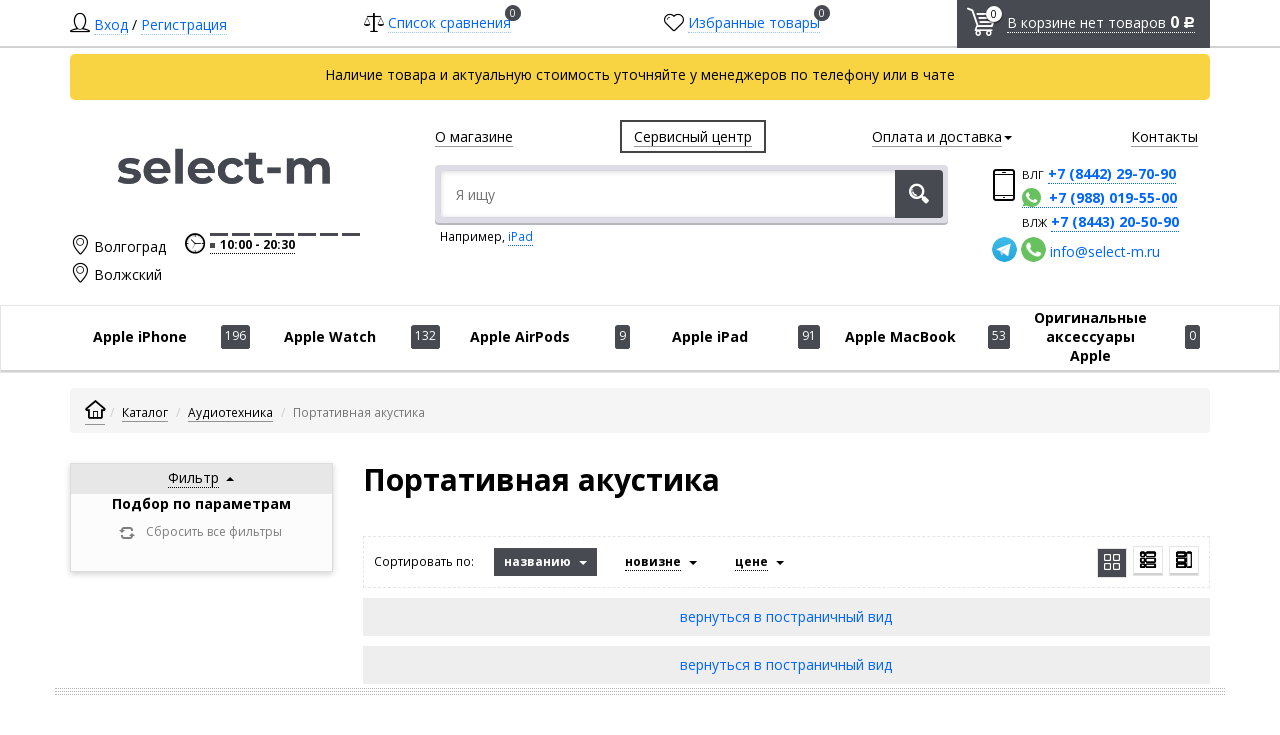

--- FILE ---
content_type: text/html; charset=UTF-8
request_url: https://select-m.ru/catalog/audiotekhnika/portativnaya_akustika/
body_size: 15164
content:
<!DOCTYPE html>
<html lang="ru">
<head>
	<meta charset="UTF-8">
	<meta http-equiv="X-UA-Compatible" content="IE=edge">
	<meta name="viewport" content="width=device-width, initial-scale=1.0">
	<base href="https://select-m.ru">
	<title>Портативная акустика - купить в Волгограде дешево, интернет-магазин Select</title>
	    <meta name="description" content="Портативная акустика в Волгограде. Всегда в наличии по лучшей цене. У нас вы можете купить Портативная акустика  с доставкой. Оплата наличными, рассрочка, кредит.">
<link href="/assets/fab4472a/css/bootstrap.css" rel="stylesheet">
<link href="/assets/db45bc34/css/font-awesome.css" rel="stylesheet">
<link href="/assets/cd69160/css/dotplant.css" rel="stylesheet">
<link href="/theme/resources/css/main.css" rel="stylesheet">
<link href="/theme/resources/css/theme_green-flat.css" rel="stylesheet">
<script src="//www.google.com/recaptcha/api.js?hl=ru" async defer></script>    <link type="text/css" rel="stylesheet" href="//fonts.googleapis.com/css?family=Open+Sans:400italic,700italic,400,700&amp;subset=cyrillic-ext,latin">
    <link rel="icon" href="http://select-m.ru/favicon.ico" type="image/x-icon">
</head>
<body itemscope itemtype="http://schema.org/Store"
      data-top-line-position="fixed-top"
      data-additional-prices-enabled="true"
      data-catalog-placement="top"
      data-container-width="container"
      data-limit-sliders="false"
      data-table-units-col="enabled"
      data-stores="enabled"
      data-show-stock="false">

<script type="text/javascript">var recaptchaCallback = function(response){jQuery('#feedbackform-recaptcha').val(response);};
var recaptchaExpiredCallback = function(){jQuery('#feedbackform-recaptcha').val('');};</script>
<button class="btn-main to-top">
    <i class="flaticon-key22"></i>
    <span class="text">Наверх</span>
</button>

<div class="big-wrap">

<div class="top-line">
    <div class="container">
        <div class="top-line-content clearfix">
                        <div class="top-line-item account-not-authorized with-icon active">
                <span class="avatar" data-popup="^.account-not-authorized>.content"><i
                            class="flaticon-user12"></i></span>
                <span class="content">
                        <a href="" class="pseudolink" data-toggle="modal" data-target="#modal_login">
                            <span class="link-text">Вход</span>
                        </a>
                        /
                        <a href="" class="pseudolink" data-toggle="modal" data-target="#modal_registration">
                            <span class="link-text">Регистрация</span>
                        </a>
                    </span>
            </div>
                        <div class="top-line-item hidden-xs">
                <a id="compare-toggler" href="/shop/product-compare/compare/"
                   class="btn-compare pseudolink with-icon"
                   data-url="/shop/product-compare/compare/">
                    <i class="flaticon-balance3"></i>
                    <span class="link-text">Список сравнения</span>
                    <span class="items-inside" id="bxdinamic_bitronic2_compare_list_96">
                        0    			    </span>
                </a>
                <div id="popup_compare" class="top-line-popup popup_compare fade" aria-hidden="true"></div>
            </div>

            <div class="top-line-item favorites">
                <a id="favorites-toggler" href="javascript:;"
                   class="btn-favorites pseudolink with-icon"
                   data-url="/shop/wishlist/index/">
                    <i class="flaticon-heart3"></i>
                    <span class="link-text">Избранные товары</span>
                    <span class="items-inside" id="bxdinamic_bitronic2_favorite_list">
                        0                    </span>
                </a>

                <div id="popup_favorites" class="top-line-popup popup_favorites fade" aria-hidden="true"></div>
            </div>

                        <div class="top-line-item basket">
                <a id="basket" href="javascript:;"
                   class="btn-main btn-basket"
                   data-action="cart-view"
                   data-url="/shop/cart/index/">
                    <i class="flaticon-shopping109">
                        <span class="basket-items-number-sticker">
                            0                        </span>
                    </i>

                    <strong class="text-info hidden">
                        Уже в корзине:
                    </strong>
                    <span class="text-content js_block_basket">
                        <span class="basket-items-text hidden-xs">
                            В корзине нет товаров                        </span>
                        <span class="basket-simple-text hidden-xs hidden">
                            на сумму
                        </span>
                        <strong class="basket-total-price hidden-xs">
                            <span class="value">
                                0                            </span>
                            <span class="b-rub">Р</span>
                        </strong>
                    </span>
                </a>
                <div id="popup_basket"
                     class="top-line-popup popup_basket fade"
                     aria-hidden="true">
                </div>

            </div>
                    </div><!-- /top-line-content -->

        <div id="currency-switch" class="currency-switch" data-popup=">.currency-list"
             data-currency-switch-enabled="true">
            <!--'start_frame_cache_currency-switch'-->
            <pre class="cache_time_debug">12:41:17 - 18.05.2017</pre><!--'end_frame_cache_currency-switch'--></div>
    </div><!-- container -->
</div><!-- top-line -->


<header class="page-header" data-header-version="v4" style="background: #ffffff">

    <div class="container">
	            <div class="alert" style="color:#000; background: #f9d442; width: 100%; margin-top: 10px;"><p>Наличие товара и актуальную стоимость уточняйте у менеджеров по телефону или в чате</p></div>
        <div class="header-main-content clearfix">
            <button type="button" class="btn-sitenav-toggle">
                <i class="flaticon-menu6"></i>
            </button>
            <nav class="sitenav horizontal" id="sitenav">
                                <ul class="sitenav-menu navigation-widget" role="navigation" itemscope="" itemtype="http://schema.org/SiteNavigationElement"><li class="sitenav-menu-item"><a href="/about/" title="О магазине" itemprop="url"><span itemprop="name">О магазине</span></a></li>
<li class="sitenav-menu-item b-menu-item_custom"><a href="http://select-service.ru/" title="Сервисный центр" itemprop="url"><span itemprop="name">Сервисный центр</span></a></li>
<li class="sitenav-menu-item with-sub"><a href="/delivery/" title="Оплата и доставка" itemprop="url"><span itemprop="name">Оплата и доставка</span></a></li>
<li class="sitenav-menu-item"><a href="/shop/contacts/" title="Контакты" itemprop="url"><span itemprop="name">Контакты</span></a></li></ul>            </nav>
            <a href="/" class="brand">
                <div class="brand-logo" itemprop="logo">
                </div><!-- logo-img -->
                <div class="brand-name" itemprop="name"><img width="263" alt="Select" src="/upload/new_logo.png"  title="Select" style="padding: 20px 0 20px 40px;"></div>
                <div class="brand-desc" itemprop="description">
                </div><!-- logo-text -->
            </a><!-- logo -->
            <div class="city-and-time" id="city-and-time">
                
                <span class="btn-city-toggle  with-icon">
                    <i class="flaticon-location4"></i>
                    <span class="link-text" id="bxdinamic_geoip_string">
                        Волгоград                    </span>
                </span>
                
                <div class="time with-icon">
                    <i id="switch-time-content" class="flaticon-clock4"></i>
                                        <div class="time-content">
                        <span class="bars">
                                                            <span class="bar fullday "></span>
                                                            <span class="bar fullday "></span>
                                                            <span class="bar fullday "></span>
                                                            <span class="bar fullday "></span>
                                                            <span class="bar fullday "></span>
                                                            <span class="bar fullday "></span>
                                                            <span class="bar fullday "></span>
                                                    </span>

                                                    <div class="time-interval">
                                <span class="working-time"
                                      data-toggle="popover"
                                      data-placement="bottom"
                                      data-trigger="hover"
                                      data-content="Рабочие дни">
                                    <span class="bar fullday demo"></span>
                                    <span class="work-from">10:00</span>
                                    <span class="work-to">20:30</span>
                                </span>
                            </div>
                        
                                            </div>
                                    </div><!-- /time -->
                <span class="btn-city-toggle  with-icon">
                    <i class="flaticon-location4"></i>
                    <span class="link-text" id="bxdinamic_geoip_string">
                        Волжский
                    </span>
                </span>
                <div class="header-contacts">
                    <i id="switch-contacts" class="flaticon-phone12 phone"
                       data-popup="^.header-contacts>.contacts-content"></i>

                    <div class="contacts-content">
                        <div class="phones">
                            <i class="flaticon-phone12 phone"></i>

                                                        <div class="phone-wrap">
                                <span style="font-size: 80%">ВЛГ</span> <a itemprop="telephone" content="+7 (8442) 29-70-90"
                                   href="callto:+7 (8442) 29-70-90"
                                   class="phone-link" data-tooltip="" title=""
                                   data-placement="right">+7 (8442) 29-70-90</a>
                            </div>
                            
                                                            <div class="phone-wrap">
                                    <a itemprop="telephone" content="+7 (988) 019-55-00"
                                       href="callto:+7 (988) 019-55-00"
                                       class="social wu" data-tooltip="" title=""
                                       data-placement="right"
                                       style="padding-left: 27px;  background: no-repeat left center url('/images/icons/icon_whatsapp.png'); background-size: contain;">+7 (988) 019-55-00</a>
                                </div>
                                                        <div class="phone-wrap">
                                <span style="font-size: 80%">ВЛЖ</span>     <a itemprop="telephone" content="+7 (8443) 20-50-90"
                                   href="callto:+7 (8443) 20-50-90"
                                   class="phone-link" data-tooltip="" title=""
                                   data-placement="right">+7 (8443) 20-50-90 </a>
                            </div>

                        </div>
                        <div class="email-wrap">
                                                    </div>
                        <ul class="social-list">
                            <li><a href="https://t.me/select_valentin" class="social tg" title="telegram" rel="nofollow" target="_blank"></a></li>
                            <li><a href="https://wa.me/+79880195500" class="social wu" title="whatsapp" rel="nofollow" target="_blank"></a></li>
                            <li style="vertical-align: top; padding-top: 5px;"><a href="mailto:info@select-m.ru">info@select-m.ru</a>
                        </ul>

                        

                        <div class="modal-form">
                        </div>
                    </div>
                </div><!-- header-contacts -->
                <div class="contacts-mobile">
                    <ul class="social-list" style="float: right;">
                        <li><a href="https://t.me/select_valentin" class="social tg" title="telegram" rel="nofollow" target="_blank"></a></li>
                        <li><a href="https://wa.me/+79880195500" class="social wu" title="whatsapp" rel="nofollow" target="_blank"></a></li>
                    </ul>
                                        <div class="phone-wrap">
                        <a itemprop="telephone" content="+7 (8442) 29-70-90"
                           href="callto:+7 (8442) 29-70-90"
                           class="phone-link" data-tooltip="" title=""
                           data-placement="right">+7 (8442) 29-70-90</a>
                    
                                        
                                                &bull;
                            <a itemprop="telephone" content="+7 (988) 019-55-00"
                               href="callto:+7 (988) 019-55-00"
                               class="phone-link" data-tooltip="" title=""
                               data-placement="right">+7 (988) 019-55-00</a>
                        
                                        </div>
                    <div class="phone-wrap">
                        <a itemprop="telephone" content="+7 (8443) 20-50-90"
                           href="callto:+7 (8443) 20-50-90"
                           class="phone-link" data-tooltip="" title=""
                           data-placement="right">+7 (8443) 20-50-90 </a> (Волжский)
                    </div>
                </div>

            </div><!-- city-and-time -->

            <form action="/catalog/" method="get" id="search" class="search-wrap silver-normal category_all">
                <input type="text" class="textinput" id="search-field" name="q" value="" autocomplete="off"
                       placeholder="Я ищу">
                <span class="search-controls">
        		        <i class="search-clear flaticon-close47" data-tooltip title="Очистить поиск"></i>
                        <button class="btn-main btn-search" name="s" type="submit" value=""><i
                                    class="flaticon-search50"></i></button>
        	        </span>
                <div class="popup_ajax-search" id="popup_ajax-search"></div>
                <span class="search-example-wrap">
                        Например,
        			    <span class="search-example" data-action="search-example">iPad</span>
                    </span>
            </form><!-- search-wrap -->

        </div><!-- header-main-content.clearfix -->
    </div><!-- /container -->

    
<div class="catalog-at-top" id="catalog-at-top">
    <nav class="catalog-menu mainmenu" id="mainmenu" data-menu-hits-enabled=false>
        <div class="container">
            <div class="btn-catalog-wrap" id="btn-catalog-wrap">
                <button type="button" class="btn-catalog catalog-show" id="catalog-show">
				<span class="content">
					<span class="text">Еще товары</span>
					<span class="bullets">
						<span class="bullet">&bullet;</span>
						<span class="bullet">&bullet;</span>
						<span class="bullet">&bullet;</span>
					</span>
				</span>
                </button>
                <button type="button" class="btn-catalog catalog-hide" id="catalog-hide">
                    <span class="text content">Скрыть</span>
                </button>

                <button type="button" class="btn-catalog catalog-switch" id="catalog-switch">
                    <i class="flaticon-menu6"></i>
                    <span class="text">Каталог товаров</span>
                </button>
            </div>

            <div class="catalog-menu-lvl0 main">

<!--                <div class="catalog-menu-lvl0-item promo_menu_item text-center">-->
<!--                    <span class="menu-lvl0-link">-->
<!--                        <a href="/iphonexs/">-->
<!--                            <span class="category-name">Новый iPhone XS</span>-->
<!--                        </a>-->
<!--                    </span>-->
<!--                </div>-->

                
                    <div class="catalog-menu-lvl0-item">

                       <span class="menu-lvl0-link
                        ">
                        <span class="category-items-number">196</span>
                            <a href="/catalog/apple_iphone/">
                                <span class="category-name">Apple iPhone</span>
                            </a>
                       </span>

                        <div class="submenu-wrap">
                            <div class="catalog-menu-lvl1-content">

                                                                    <div class="catalog-menu-lvl1">
                                        <div class="menu-lvl1-header">
                                            <a href="/catalog/apple_iphone/apple-iphone-13/"
                                               class="menu-lvl1-additional-link">
                                                <i class="flaticon-right10"></i>
                                            </a>
                                            <a href="/catalog/apple_iphone/apple-iphone-13/"
                                               class="menu-lvl1-link ">
                                                <span class="text">Apple IPhone 13</span>
                                                <sup class="i-number">
                                                    12                                                </sup>
                                            </a>
                                        </div>
                                    </div>
                                                                    <div class="catalog-menu-lvl1">
                                        <div class="menu-lvl1-header">
                                            <a href="/catalog/apple_iphone/apple-iphone-14/"
                                               class="menu-lvl1-additional-link">
                                                <i class="flaticon-right10"></i>
                                            </a>
                                            <a href="/catalog/apple_iphone/apple-iphone-14/"
                                               class="menu-lvl1-link ">
                                                <span class="text">Apple iPhone 14</span>
                                                <sup class="i-number">
                                                    12                                                </sup>
                                            </a>
                                        </div>
                                    </div>
                                                                    <div class="catalog-menu-lvl1">
                                        <div class="menu-lvl1-header">
                                            <a href="/catalog/apple_iphone/apple-iphone-14-plus/"
                                               class="menu-lvl1-additional-link">
                                                <i class="flaticon-right10"></i>
                                            </a>
                                            <a href="/catalog/apple_iphone/apple-iphone-14-plus/"
                                               class="menu-lvl1-link ">
                                                <span class="text">Apple iPhone 14 Plus</span>
                                                <sup class="i-number">
                                                    12                                                </sup>
                                            </a>
                                        </div>
                                    </div>
                                                                    <div class="catalog-menu-lvl1">
                                        <div class="menu-lvl1-header">
                                            <a href="/catalog/apple_iphone/apple-iphone-15/"
                                               class="menu-lvl1-additional-link">
                                                <i class="flaticon-right10"></i>
                                            </a>
                                            <a href="/catalog/apple_iphone/apple-iphone-15/"
                                               class="menu-lvl1-link ">
                                                <span class="text">Apple iPhone 15</span>
                                                <sup class="i-number">
                                                    15                                                </sup>
                                            </a>
                                        </div>
                                    </div>
                                                                    <div class="catalog-menu-lvl1">
                                        <div class="menu-lvl1-header">
                                            <a href="/catalog/apple_iphone/apple-iphone-15-plus/"
                                               class="menu-lvl1-additional-link">
                                                <i class="flaticon-right10"></i>
                                            </a>
                                            <a href="/catalog/apple_iphone/apple-iphone-15-plus/"
                                               class="menu-lvl1-link ">
                                                <span class="text">Apple iPhone 15 Plus</span>
                                                <sup class="i-number">
                                                    15                                                </sup>
                                            </a>
                                        </div>
                                    </div>
                                                                    <div class="catalog-menu-lvl1">
                                        <div class="menu-lvl1-header">
                                            <a href="/catalog/apple_iphone/apple-iphone-16/"
                                               class="menu-lvl1-additional-link">
                                                <i class="flaticon-right10"></i>
                                            </a>
                                            <a href="/catalog/apple_iphone/apple-iphone-16/"
                                               class="menu-lvl1-link ">
                                                <span class="text">Apple iPhone 16</span>
                                                <sup class="i-number">
                                                    15                                                </sup>
                                            </a>
                                        </div>
                                    </div>
                                                                    <div class="catalog-menu-lvl1">
                                        <div class="menu-lvl1-header">
                                            <a href="/catalog/apple_iphone/apple-iphone-16-plus/"
                                               class="menu-lvl1-additional-link">
                                                <i class="flaticon-right10"></i>
                                            </a>
                                            <a href="/catalog/apple_iphone/apple-iphone-16-plus/"
                                               class="menu-lvl1-link ">
                                                <span class="text">Apple iPhone 16 Plus</span>
                                                <sup class="i-number">
                                                    15                                                </sup>
                                            </a>
                                        </div>
                                    </div>
                                                                    <div class="catalog-menu-lvl1">
                                        <div class="menu-lvl1-header">
                                            <a href="/catalog/apple_iphone/apple-iphone-16-pro/"
                                               class="menu-lvl1-additional-link">
                                                <i class="flaticon-right10"></i>
                                            </a>
                                            <a href="/catalog/apple_iphone/apple-iphone-16-pro/"
                                               class="menu-lvl1-link ">
                                                <span class="text">Apple iPhone 16 Pro</span>
                                                <sup class="i-number">
                                                    16                                                </sup>
                                            </a>
                                        </div>
                                    </div>
                                                                    <div class="catalog-menu-lvl1">
                                        <div class="menu-lvl1-header">
                                            <a href="/catalog/apple_iphone/apple-iphone-16-pro-max/"
                                               class="menu-lvl1-additional-link">
                                                <i class="flaticon-right10"></i>
                                            </a>
                                            <a href="/catalog/apple_iphone/apple-iphone-16-pro-max/"
                                               class="menu-lvl1-link ">
                                                <span class="text">Apple iPhone 16 Pro Max</span>
                                                <sup class="i-number">
                                                    12                                                </sup>
                                            </a>
                                        </div>
                                    </div>
                                                                    <div class="catalog-menu-lvl1">
                                        <div class="menu-lvl1-header">
                                            <a href="/catalog/apple_iphone/apple-iphone-16e/"
                                               class="menu-lvl1-additional-link">
                                                <i class="flaticon-right10"></i>
                                            </a>
                                            <a href="/catalog/apple_iphone/apple-iphone-16e/"
                                               class="menu-lvl1-link ">
                                                <span class="text">Apple iPhone 16e</span>
                                                <sup class="i-number">
                                                    6                                                </sup>
                                            </a>
                                        </div>
                                    </div>
                                                                    <div class="catalog-menu-lvl1">
                                        <div class="menu-lvl1-header">
                                            <a href="/catalog/apple_iphone/apple-iphone-17/"
                                               class="menu-lvl1-additional-link">
                                                <i class="flaticon-right10"></i>
                                            </a>
                                            <a href="/catalog/apple_iphone/apple-iphone-17/"
                                               class="menu-lvl1-link ">
                                                <span class="text">Apple iPhone 17</span>
                                                <sup class="i-number">
                                                    12                                                </sup>
                                            </a>
                                        </div>
                                    </div>
                                                                    <div class="catalog-menu-lvl1">
                                        <div class="menu-lvl1-header">
                                            <a href="/catalog/apple_iphone/apple-iphone-17-pro/"
                                               class="menu-lvl1-additional-link">
                                                <i class="flaticon-right10"></i>
                                            </a>
                                            <a href="/catalog/apple_iphone/apple-iphone-17-pro/"
                                               class="menu-lvl1-link ">
                                                <span class="text">Apple iPhone 17 Pro</span>
                                                <sup class="i-number">
                                                    18                                                </sup>
                                            </a>
                                        </div>
                                    </div>
                                                                    <div class="catalog-menu-lvl1">
                                        <div class="menu-lvl1-header">
                                            <a href="/catalog/apple_iphone/apple-iphone-17-pro-max/"
                                               class="menu-lvl1-additional-link">
                                                <i class="flaticon-right10"></i>
                                            </a>
                                            <a href="/catalog/apple_iphone/apple-iphone-17-pro-max/"
                                               class="menu-lvl1-link ">
                                                <span class="text">Apple iPhone 17 Pro Max</span>
                                                <sup class="i-number">
                                                    24                                                </sup>
                                            </a>
                                        </div>
                                    </div>
                                                                    <div class="catalog-menu-lvl1">
                                        <div class="menu-lvl1-header">
                                            <a href="/catalog/apple_iphone/apple-iphone-air/"
                                               class="menu-lvl1-additional-link">
                                                <i class="flaticon-right10"></i>
                                            </a>
                                            <a href="/catalog/apple_iphone/apple-iphone-air/"
                                               class="menu-lvl1-link ">
                                                <span class="text">Apple iPhone Air</span>
                                                <sup class="i-number">
                                                    12                                                </sup>
                                            </a>
                                        </div>
                                    </div>
                                                            </div>
                        </div>
                    </div>

                
                    <div class="catalog-menu-lvl0-item">

                       <span class="menu-lvl0-link
                        ">
                        <span class="category-items-number">132</span>
                            <a href="/catalog/apple_watch/">
                                <span class="category-name">Apple Watch</span>
                            </a>
                       </span>

                        <div class="submenu-wrap">
                            <div class="catalog-menu-lvl1-content">

                                                                    <div class="catalog-menu-lvl1">
                                        <div class="menu-lvl1-header">
                                            <a href="/catalog/apple_watch/apple-watch-se-2022/"
                                               class="menu-lvl1-additional-link">
                                                <i class="flaticon-right10"></i>
                                            </a>
                                            <a href="/catalog/apple_watch/apple-watch-se-2022/"
                                               class="menu-lvl1-link ">
                                                <span class="text">Apple Watch SE (2024)</span>
                                                <sup class="i-number">
                                                    6                                                </sup>
                                            </a>
                                        </div>
                                    </div>
                                                                    <div class="catalog-menu-lvl1">
                                        <div class="menu-lvl1-header">
                                            <a href="/catalog/apple_watch/apple-watch-s10/"
                                               class="menu-lvl1-additional-link">
                                                <i class="flaticon-right10"></i>
                                            </a>
                                            <a href="/catalog/apple_watch/apple-watch-s10/"
                                               class="menu-lvl1-link ">
                                                <span class="text">Apple Watch S10</span>
                                                <sup class="i-number">
                                                    7                                                </sup>
                                            </a>
                                        </div>
                                    </div>
                                                                    <div class="catalog-menu-lvl1">
                                        <div class="menu-lvl1-header">
                                            <a href="/catalog/apple_watch/apple-watch-s11/"
                                               class="menu-lvl1-additional-link">
                                                <i class="flaticon-right10"></i>
                                            </a>
                                            <a href="/catalog/apple_watch/apple-watch-s11/"
                                               class="menu-lvl1-link ">
                                                <span class="text">Apple Watch S11</span>
                                                <sup class="i-number">
                                                    8                                                </sup>
                                            </a>
                                        </div>
                                    </div>
                                                                    <div class="catalog-menu-lvl1">
                                        <div class="menu-lvl1-header">
                                            <a href="/catalog/apple_watch/apple-watch-se-3-2025/"
                                               class="menu-lvl1-additional-link">
                                                <i class="flaticon-right10"></i>
                                            </a>
                                            <a href="/catalog/apple_watch/apple-watch-se-3-2025/"
                                               class="menu-lvl1-link ">
                                                <span class="text">Apple Watch SE 3 (2025)</span>
                                                <sup class="i-number">
                                                    4                                                </sup>
                                            </a>
                                        </div>
                                    </div>
                                                                    <div class="catalog-menu-lvl1">
                                        <div class="menu-lvl1-header">
                                            <a href="/catalog/apple_watch/apple-watch-ultra-3-2025/"
                                               class="menu-lvl1-additional-link">
                                                <i class="flaticon-right10"></i>
                                            </a>
                                            <a href="/catalog/apple_watch/apple-watch-ultra-3-2025/"
                                               class="menu-lvl1-link ">
                                                <span class="text">Apple Watch Ultra 3 (2025)</span>
                                                <sup class="i-number">
                                                    20                                                </sup>
                                            </a>
                                        </div>
                                    </div>
                                                            </div>
                        </div>
                    </div>

                
                    <div class="catalog-menu-lvl0-item">

                       <span class="menu-lvl0-link
                        ">
                        <span class="category-items-number">9</span>
                            <a href="/catalog/apple-airpods/">
                                <span class="category-name">Apple AirPods</span>
                            </a>
                       </span>

                        <div class="submenu-wrap">
                            <div class="catalog-menu-lvl1-content">

                                                            </div>
                        </div>
                    </div>

                
                    <div class="catalog-menu-lvl0-item">

                       <span class="menu-lvl0-link
                        ">
                        <span class="category-items-number">91</span>
                            <a href="/catalog/apple_ipad/">
                                <span class="category-name">Apple iPad</span>
                            </a>
                       </span>

                        <div class="submenu-wrap">
                            <div class="catalog-menu-lvl1-content">

                                                                    <div class="catalog-menu-lvl1">
                                        <div class="menu-lvl1-header">
                                            <a href="/catalog/apple_ipad/apple-ipad-air-13-2024/"
                                               class="menu-lvl1-additional-link">
                                                <i class="flaticon-right10"></i>
                                            </a>
                                            <a href="/catalog/apple_ipad/apple-ipad-air-13-2024/"
                                               class="menu-lvl1-link ">
                                                <span class="text">Apple iPad Air 13 M2 (2024)</span>
                                                <sup class="i-number">
                                                    24                                                </sup>
                                            </a>
                                        </div>
                                    </div>
                                                                    <div class="catalog-menu-lvl1">
                                        <div class="menu-lvl1-header">
                                            <a href="/catalog/apple_ipad/apple-ipad-pro-11-2024/"
                                               class="menu-lvl1-additional-link">
                                                <i class="flaticon-right10"></i>
                                            </a>
                                            <a href="/catalog/apple_ipad/apple-ipad-pro-11-2024/"
                                               class="menu-lvl1-link ">
                                                <span class="text">Apple iPad Pro 11 M4 (2024)</span>
                                                <sup class="i-number">
                                                    10                                                </sup>
                                            </a>
                                        </div>
                                    </div>
                                                                    <div class="catalog-menu-lvl1">
                                        <div class="menu-lvl1-header">
                                            <a href="/catalog/apple_ipad/apple-ipad-pro-13-2024/"
                                               class="menu-lvl1-additional-link">
                                                <i class="flaticon-right10"></i>
                                            </a>
                                            <a href="/catalog/apple_ipad/apple-ipad-pro-13-2024/"
                                               class="menu-lvl1-link ">
                                                <span class="text">Apple iPad Pro 13 M4 (2024)</span>
                                                <sup class="i-number">
                                                    12                                                </sup>
                                            </a>
                                        </div>
                                    </div>
                                                                    <div class="catalog-menu-lvl1">
                                        <div class="menu-lvl1-header">
                                            <a href="/catalog/apple_ipad/apple-ipad-11-a16-2025/"
                                               class="menu-lvl1-additional-link">
                                                <i class="flaticon-right10"></i>
                                            </a>
                                            <a href="/catalog/apple_ipad/apple-ipad-11-a16-2025/"
                                               class="menu-lvl1-link ">
                                                <span class="text">Apple iPad 11 A16 (2025)</span>
                                                <sup class="i-number">
                                                    17                                                </sup>
                                            </a>
                                        </div>
                                    </div>
                                                                    <div class="catalog-menu-lvl1">
                                        <div class="menu-lvl1-header">
                                            <a href="/catalog/apple_ipad/apple-ipad-air-11-m3-2025/"
                                               class="menu-lvl1-additional-link">
                                                <i class="flaticon-right10"></i>
                                            </a>
                                            <a href="/catalog/apple_ipad/apple-ipad-air-11-m3-2025/"
                                               class="menu-lvl1-link ">
                                                <span class="text">Apple iPad Air 11 M3 (2025)</span>
                                                <sup class="i-number">
                                                    8                                                </sup>
                                            </a>
                                        </div>
                                    </div>
                                                                    <div class="catalog-menu-lvl1">
                                        <div class="menu-lvl1-header">
                                            <a href="/catalog/apple_ipad/apple-ipad-air-13-m3-2025/"
                                               class="menu-lvl1-additional-link">
                                                <i class="flaticon-right10"></i>
                                            </a>
                                            <a href="/catalog/apple_ipad/apple-ipad-air-13-m3-2025/"
                                               class="menu-lvl1-link ">
                                                <span class="text">Apple iPad Air 13 M3 (2025)</span>
                                                <sup class="i-number">
                                                    8                                                </sup>
                                            </a>
                                        </div>
                                    </div>
                                                                    <div class="catalog-menu-lvl1">
                                        <div class="menu-lvl1-header">
                                            <a href="/catalog/apple_ipad/apple-ipad-pro-11-m5-2025/"
                                               class="menu-lvl1-additional-link">
                                                <i class="flaticon-right10"></i>
                                            </a>
                                            <a href="/catalog/apple_ipad/apple-ipad-pro-11-m5-2025/"
                                               class="menu-lvl1-link ">
                                                <span class="text">Apple iPad Pro 11 M5 (2025)</span>
                                                <sup class="i-number">
                                                    6                                                </sup>
                                            </a>
                                        </div>
                                    </div>
                                                                    <div class="catalog-menu-lvl1">
                                        <div class="menu-lvl1-header">
                                            <a href="/catalog/apple_ipad/apple-ipad-pro-13-m5-2025/"
                                               class="menu-lvl1-additional-link">
                                                <i class="flaticon-right10"></i>
                                            </a>
                                            <a href="/catalog/apple_ipad/apple-ipad-pro-13-m5-2025/"
                                               class="menu-lvl1-link ">
                                                <span class="text">Apple iPad Pro 13 M5 (2025)</span>
                                                <sup class="i-number">
                                                    6                                                </sup>
                                            </a>
                                        </div>
                                    </div>
                                                            </div>
                        </div>
                    </div>

                
                    <div class="catalog-menu-lvl0-item">

                       <span class="menu-lvl0-link
                        ">
                        <span class="category-items-number">53</span>
                            <a href="/catalog/apple_mac/">
                                <span class="category-name">Apple MacBook</span>
                            </a>
                       </span>

                        <div class="submenu-wrap">
                            <div class="catalog-menu-lvl1-content">

                                                                    <div class="catalog-menu-lvl1">
                                        <div class="menu-lvl1-header">
                                            <a href="/catalog/apple_mac/apple-macbook-pro-14-m4-pro-i-max-2024/"
                                               class="menu-lvl1-additional-link">
                                                <i class="flaticon-right10"></i>
                                            </a>
                                            <a href="/catalog/apple_mac/apple-macbook-pro-14-m4-pro-i-max-2024/"
                                               class="menu-lvl1-link ">
                                                <span class="text">Apple MacBook Pro 14 (M4 Pro и Max, 2024)</span>
                                                <sup class="i-number">
                                                    6                                                </sup>
                                            </a>
                                        </div>
                                    </div>
                                                                    <div class="catalog-menu-lvl1">
                                        <div class="menu-lvl1-header">
                                            <a href="/catalog/apple_mac/apple-macbook-pro-14-m4-2024/"
                                               class="menu-lvl1-additional-link">
                                                <i class="flaticon-right10"></i>
                                            </a>
                                            <a href="/catalog/apple_mac/apple-macbook-pro-14-m4-2024/"
                                               class="menu-lvl1-link ">
                                                <span class="text">Apple MacBook Pro 14 (M4, 2024)</span>
                                                <sup class="i-number">
                                                    6                                                </sup>
                                            </a>
                                        </div>
                                    </div>
                                                                    <div class="catalog-menu-lvl1">
                                        <div class="menu-lvl1-header">
                                            <a href="/catalog/apple_mac/apple-macbook-pro-16-m4-pro-i-max-2024/"
                                               class="menu-lvl1-additional-link">
                                                <i class="flaticon-right10"></i>
                                            </a>
                                            <a href="/catalog/apple_mac/apple-macbook-pro-16-m4-pro-i-max-2024/"
                                               class="menu-lvl1-link ">
                                                <span class="text">Apple MacBook Pro 16 (M4 Pro и Max, 2024)</span>
                                                <sup class="i-number">
                                                    8                                                </sup>
                                            </a>
                                        </div>
                                    </div>
                                                                    <div class="catalog-menu-lvl1">
                                        <div class="menu-lvl1-header">
                                            <a href="/catalog/apple_mac/apple-macbook-air-13-m4-2025/"
                                               class="menu-lvl1-additional-link">
                                                <i class="flaticon-right10"></i>
                                            </a>
                                            <a href="/catalog/apple_mac/apple-macbook-air-13-m4-2025/"
                                               class="menu-lvl1-link ">
                                                <span class="text">Apple Macbook Air 13 (M4, 2025)</span>
                                                <sup class="i-number">
                                                    12                                                </sup>
                                            </a>
                                        </div>
                                    </div>
                                                                    <div class="catalog-menu-lvl1">
                                        <div class="menu-lvl1-header">
                                            <a href="/catalog/apple_mac/apple-macbook-air-15-m4-2025/"
                                               class="menu-lvl1-additional-link">
                                                <i class="flaticon-right10"></i>
                                            </a>
                                            <a href="/catalog/apple_mac/apple-macbook-air-15-m4-2025/"
                                               class="menu-lvl1-link ">
                                                <span class="text">Apple Macbook Air 15 (M4, 2025)</span>
                                                <sup class="i-number">
                                                    12                                                </sup>
                                            </a>
                                        </div>
                                    </div>
                                                                    <div class="catalog-menu-lvl1">
                                        <div class="menu-lvl1-header">
                                            <a href="/catalog/apple_mac/apple-macbook-pro-14-m5-2025/"
                                               class="menu-lvl1-additional-link">
                                                <i class="flaticon-right10"></i>
                                            </a>
                                            <a href="/catalog/apple_mac/apple-macbook-pro-14-m5-2025/"
                                               class="menu-lvl1-link ">
                                                <span class="text">Apple MacBook Pro 14 (M5, 2025)</span>
                                                <sup class="i-number">
                                                    6                                                </sup>
                                            </a>
                                        </div>
                                    </div>
                                                                    <div class="catalog-menu-lvl1">
                                        <div class="menu-lvl1-header">
                                            <a href="/catalog/apple_mac/apple-macbook-air/"
                                               class="menu-lvl1-additional-link">
                                                <i class="flaticon-right10"></i>
                                            </a>
                                            <a href="/catalog/apple_mac/apple-macbook-air/"
                                               class="menu-lvl1-link ">
                                                <span class="text">Apple Macbook Air 13` (M1, 2020)</span>
                                                <sup class="i-number">
                                                    3                                                </sup>
                                            </a>
                                        </div>
                                    </div>
                                                            </div>
                        </div>
                    </div>

                
                    <div class="catalog-menu-lvl0-item">

                       <span class="menu-lvl0-link
                        ">
                        <span class="category-items-number">0</span>
                            <a href="/catalog/originalnye-aksessuary-apple/">
                                <span class="category-name">Оригинальные аксессуары Apple</span>
                            </a>
                       </span>

                        <div class="submenu-wrap">
                            <div class="catalog-menu-lvl1-content">

                                                            </div>
                        </div>
                    </div>

                
            </div>
        </div>
    </nav>

</div>
</header><!-- page-header -->
<div class="container bcrumbs-container">
    <nav class="breadcrumbs" data-backnav-enabled="true">
        <div class="breadcrumbs-content">
            <ul class="breadcrumb"><li itemprop="itemListElement" itemscope itemtype="http://schema.org/ListItem">
                    <a href="/"><i class="flaticon-home1"></i></a>
                    <meta itemprop="position" content="1"/>
                </li><li><a href="/catalog/">Каталог</a></li>
<li><a href="/catalog/audiotekhnika/">Аудиотехника</a></li>
<li class="active">Портативная акустика</li>
</ul>        </div>
    </nav>
</div>


<div class="content-block">
	<div class="container">
		<div class="row">
			
<aside class="catalog-aside col-sm-12 col-md-3 col-xxl-2" id="catalog-aside">
    <div id="catalog-at-side" class="catalog-at-side minified">
    </div>
    <div id="filter-at-side">
        <div class="flying-results-wrap" id="flying-results-wrap">
            <div class="flying-results  wo_button">
                Найдено товаров: <span id="modef_flight_num" class="value">0</span>
            </div>
        </div>

        <div class="filters" id="filter-set-w0">
        
        
        <form class="form_filter visible " name="_form"
              action="/catalog/audiotekhnika/portativnaya_akustika/"
              method="post" id="form_filter">

            <input type="hidden" name="view" value="blocks"/>
            <input type="hidden" name="page_count" value="12"/>
            <input type="hidden" name="sort" value="price"/>
            <input type="hidden" name="by" value="asc"/>

            <input type="hidden" name="priceFilter" value="">

            <div class="toggle-filter">
                <span class="text">Фильтр</span>
            </div>

            <div class="filter-content">
                <div class="text-center"><strong>Подбор по параметрам</strong></div>
                <div class="filter-short">

                    
                                    </div>

                <footer>
                    <div class="filter-results" id="modef" style="display:none"><span class="text">Найдено товаров: <strong
                                    id="modef_num">0</strong></span></div>
                    <button class="btn-main show-results  disabled hide"
                            id="set_filter" name="set_filter" value="y">Показать товары
                    </button>
                    <button class="action reset-filter  disabled" id="del_filter" name="del_filter"
                            value="y"
                            data-sef-del="/catalog/apple_iphone/clear/">
                        <i class="flaticon-two21"></i>
                        <span class="text">Сбросить все фильтры</span>
                    </button>

                </footer>
            </div>

        </form>

        <div class="overlay"></div>
    </div>
    </div>
</aside>









            <div class="catalog-main-content col-sm-12 col-md-9 col-xxl-10">
								
<h1>Портативная акустика</h1>

<pre class="cache_time_debug">10:00:59 - 19.05.2017</pre>
<div class="category-description"></div>
<div class="sub-categories">

    </div>

<div class="brands-catalog hidden-xs" id="bx_dynamic_CxqOHgQWlxgrTIAvmK6F"></div>
<div id="filter-at-top"></div>

<div class="sort-n-view for-catalog">
    <span class="text">Сортировать по:</span>
    <!-- FOR MOBILE -->
    <select name="sort-by" id="sort-by" class="sort-by-select">
        <option data-sort="name"
                data-sort-by="asc">названию &uarr;
        </option>
        <option data-sort="name"
                data-sort-by="desc">названию &darr;
        </option>
        <option data-sort="created"
                data-sort-by="asc">новизне &uarr;
        </option>
        <option data-sort="created"
                data-sort-by="desc">новизне &darr;
        </option>
        <option data-sort="price"
                data-sort-by="asc" selected>цене &uarr;
        </option>
        <option data-sort="price"
                data-sort-by="desc">цене &darr;
        </option>
    </select>
    <!-- FOR DESKTOP -->
    <ul class="sort-list" data-url="/catalog/audiotekhnika/portativnaya_akustika/">
        <li class="sort-list-item
            active "
                        data-sort="name">
            <span class="text">названию</span>
        </li>
        <li class="sort-list-item
                        "
            data-sort="date_added">
            <span class="text">новизне</span>
        </li>
        <li class="sort-list-item
                        "
            data-sort="price">
            <span class="text">цене</span>
        </li>
    </ul>
    <span class="view-type">
        <a href="/catalog/audiotekhnika/portativnaya_akustika/?view=blockView"
           rel="nofollow"
           class="v-blocks active"
           data-view="blocks"
           data-toggle="tooltip"
           title="Вид: <strong>Блоки</strong>">
			<i class="flaticon-visualization5"></i>
		</a>
        <a href="/catalog/audiotekhnika/portativnaya_akustika/?view=listView"
           rel="nofollow"
           class="v-list  "
           data-view="list"
           data-toggle="tooltip"
           title="Вид: <strong>Список</strong>">
			<i class="flaticon-list79"></i>
		</a>
        <a href="/catalog/audiotekhnika/portativnaya_akustika/?view=tableView"
           rel="nofollow"
           class="v-table "
           data-view="table"
           data-toggle="tooltip"
           title="Вид: <strong>Таблица</strong>">
            <i class="flaticon-webpage3"></i>
		</a>
	</span>
</div>

<div id="js_catalog">



<div class="pagination-wrap">
    <!--<span class="show-by ">
        <span class="text">Показывать по:</span>
        <select name="show-by" class="select-styled show-by">
            <option value="12" selected>12</option>
            <option value="24">24</option>
            <option value="36">36</option>
            <option value="48">48</option>
            <option value="60">60</option>
            <option value="100">100</option>
        </select>
    </span>-->
    <div class="navigation">
        <!--<div class="navigation-arrows">
            <span class="arrow">&larr;</span>
            <span class="ctrl"> ctrl</span>
            <span class="disabled">Пред.</span>
            <span class="disabled">След.</span>
            <span class="ctrl">ctrl</span>
            <span class="arrow">&rarr;</span>
        </div>-->

                        <div>
                    <a href="/catalog/audiotekhnika/portativnaya_akustika/">вернуться в постраничный вид</a>
                </div>
            
    </div>
</div>

<div class="js_inner_catalog_section catalog blocks active" id="catalog_section" data-hover-effect="detailed-expand"
     data-quick-view-enabled="false">

    
</div>


<div class="pagination-wrap">
    <!--<span class="show-by ">
        <span class="text">Показывать по:</span>
        <select name="show-by" class="select-styled show-by">
            <option value="12" selected>12</option>
            <option value="24">24</option>
            <option value="36">36</option>
            <option value="48">48</option>
            <option value="60">60</option>
            <option value="100">100</option>
        </select>
    </span>-->
    <div class="navigation">
        <!--<div class="navigation-arrows">
            <span class="arrow">&larr;</span>
            <span class="ctrl"> ctrl</span>
            <span class="disabled">Пред.</span>
            <span class="disabled">След.</span>
            <span class="ctrl">ctrl</span>
            <span class="arrow">&rarr;</span>
        </div>-->

                        <div>
                    <a href="/catalog/audiotekhnika/portativnaya_akustika/">вернуться в постраничный вид</a>
                </div>
            
    </div>
</div>
</div>


    <div class="content"></div>

</div>			</div><!-- content-part end -->

					</div><!-- /row -->
	</div><!-- /container -->
</div><!-- /content-block -->


<div class="footer-top">
    <div class="container">
        <div class="row">
            <div class="col-sm-6 col-md-3">
                <h3>Покупателям</h3>
                                <nav class="sitenav vertical">
                    <ul class="sitenav-menu navigation-widget" role="navigation" itemscope="" itemtype="http://schema.org/SiteNavigationElement"><li class="sitenav-menu-item"><a href="about/" title="О магазине" itemprop="url"><span itemprop="name">О магазине</span></a></li>
<li class="sitenav-menu-item"><a href="http://select-service.ru/" title="Сервисный центр" itemprop="url"><span itemprop="name">Сервисный центр</span></a></li>
<li class="sitenav-menu-item"><a href="delivery/" title="Оплата и доставка" itemprop="url"><span itemprop="name">Оплата и доставка</span></a></li>
<li class="sitenav-menu-item"><a href="shop/contacts/" title="Контакты" itemprop="url"><span itemprop="name">Контакты</span></a></li></ul>                </nav>

                <a href="javascript:;"
                   class="link pseudolink feedback-link"
                   data-toggle="modal"
                   data-target="#modal_feedback">
                    <i class="flaticon-speech90"></i>
                    <span class="link-text">Обратная связь</span>
                </a>
                <div class="yamarket"></div>
            </div>
            <div class="col-sm-6 col-md-3">
                <h3>Каталог товаров</h3>

                <div class="catalog-menu-footer">
                                    <div class="footer-menu-item">
                        <a href="/catalog/apple_iphone/" class="link ">
                            <span class="text">Apple iPhone</span>
                        </a>
                    </div>
                                    <div class="footer-menu-item">
                        <a href="/catalog/apple_watch/" class="link ">
                            <span class="text">Apple Watch</span>
                        </a>
                    </div>
                                    <div class="footer-menu-item">
                        <a href="/catalog/apple-airpods/" class="link ">
                            <span class="text">Apple AirPods</span>
                        </a>
                    </div>
                                    <div class="footer-menu-item">
                        <a href="/catalog/apple_ipad/" class="link ">
                            <span class="text">Apple iPad</span>
                        </a>
                    </div>
                                    <div class="footer-menu-item">
                        <a href="/catalog/apple_mac/" class="link ">
                            <span class="text">Apple MacBook</span>
                        </a>
                    </div>
                                    <div class="footer-menu-item">
                        <a href="/catalog/originalnye-aksessuary-apple/" class="link ">
                            <span class="text">Оригинальные аксессуары Apple</span>
                        </a>
                    </div>
                                </div>

            </div>
            <div class="col-md-6 col-sm-12">
                <h3>Подписка на рассылку</h3>
                <div>
                    <form action="/subscribe/subscribe/" class="form_footer-subscribe" method="get">
                        <div class="textinput-wrapper">
                            <input type="email" class="textinput" name="sf_EMAIL" size="20" value=""
                                   title="Введите ваш e-mail" placeholder="Введите ваш e-mail" required="">
                        </div>
                        <button class="btn-main" type="submit" name="OK">Подписаться</button>
                    </form>
                </div>

                
                <h3>Контактная информация</h3>
                <i class="flaticon-location4"></i>
                            <span class="link-text">
                    <a href="javascript:;" class="address pseudolink with-icon" data-toggle="modal"
                       data-target="#modal_address-on-map"
                       itemprop="address" itemscope itemtype="http://schema.org/PostalAddress">
                                <span class="link-text"><span
                                        itemprop="addressLocality">400066, г. Волгоград, ул. Советская, д. 20; <br>
<b>Парковка:</b> у магазина присутствует свободная парковка.</span><span
                                        itemprop="streetAddress"></span></span>
                    </a>
                </span>
                <br>
                <a href="mailto:info@select-m.ru" class="contacts-email with-icon">
                    <i class="flaticon-mail9"></i>
                    <span class="link-text">info@select-m.ru</span>
                </a>
                <ul class="social-list">
                    <li><a href="https://t.me/select_valentin" class="social tg" title="telegram" rel="nofollow" target="_blank"></a></li>
                    <li><a href="https://wa.me/+79880195500" class="social wu" title="whatsapp" rel="nofollow" target="_blank"></a></li>
                </ul>
            </div>

                    </div>
    </div>
</div>

<div class="footer-middle wow fadeIn" style="background: #303138; color: #999aa3">
    <div class="container">
        <div class="info-text">
           <p>Интернет-магазин Select - это всегда лучшие предложения техники Apple с отличным клиентским сервисом и по самым привлекательным ценам.</p>
<p>Продажа и профессиональный ремонт любых устройств Apple с гарантией.
</p>        </div>
    </div>
</div>

<div class="footer-bottom wow fadeIn" data-wow-offset="0">
    <div class="container clearfix">
        <div class="copyright">
            2013-2017 © Select<br>Интернет-магазин техники и аксессуаров Apple        </div>
        <div class="developed-by">
            <br></div>
    </div>
</div>

<!-- MODALS -->

<div id="modal_city-select-panel" class="modal fade modal_city-select-panel" role="dialog" tabindex="-1" aria-hidden="true">
    <div class="modal-dialog">
        <button class="btn-close" data-toggle="modal" data-target="#modal_city-select-panel">
            <span class="btn-text">Закрыть</span>
            <i class="flaticon-close47"></i>
        </button>

        <span class="city-select-panel-text text-center">Выберите свой город:</span>
        <ul class="city-list">

            
        </ul>
        <p>
            Сейчас выбран: <span class="current-city">
                Волгоград            </span>
        </p>
        <div class="btn-wrap">
            <a id="btn-save-city" class="btn-main disabled" href="">
                <span class="btn-text">Это мой город</span>
            </a>
        </div>
    </div>
</div>

<div class="modal fade modal-form" id="modal_quick-buy" role="dialog" tabindex="-1" aria-hidden="true">
    <div class="modal-dialog">
        <button class="btn-close" data-dismiss="modal">
            <span class="btn-text">Закрыть</span>
            <i class="flaticon-close47"></i>
        </button>
        <div class="">



            <form method="post" action="/shop/cart/buy-in-click/"
                  class="form_quick-buy modal-form-w-icons">
                <input type="hidden" name="productId" value="">

                <h2><span class="header-text">Быстрый заказ</span></h2>
                <div>
                    <div class="text-w-icon">Email</div>
                    <label class="textinput-wrapper name">
                        <i class="flaticon-balance3 icon-before-input"></i>
                        <input class="textinput" type="email"
                               name="Customer[email]" placeholder="Email" value="">
                    </label>
                </div>
                <div>
                    <div class="text-w-icon">Телефон<span class="required-asterisk">*</span>:</div>
                    <label class="textinput-wrapper name">
                        <i class="flaticon-phone12 icon-before-input"></i>
                        <input class="textinput" type="text"
                               name="Customer[phone]" placeholder="Телефон" value="" required="">
                        <span class="textinput-icons">
                        <i class="icon-valid flaticon-check33"></i>
                        <i class="icon-not-valid flaticon-x5"></i>
                    </span>
                    </label>
                </div>
                <div class="submit-wrap">
                    <button type="submit" class="btn-submit btn-main" name="submit">
                        <span class="text">Отправить заказ</span>
                    </button>
                </div>
                <div class="required-info"><span class="required-asterisk">*</span> — Поля, отмеченные звездочкой,
                    обязательны для заполнения
                </div>
            </form>


        </div>
    </div>
</div>

<div id="modal_address-on-map" class="modal fade fv-modal-stack" role="dialog" tabindex="-1" aria-hidden="true">
    <div class="modal-dialog modal_map">
        <button class="btn-close" data-dismiss="modal">
			<span class="btn-text"></span>
            <i class="flaticon-close47"></i>
        </button>
        <div class="content" style="position: relative;">
            400066, г. Волгоград, ул. Советская, д. 20; <br>
<b>Парковка:</b> у магазина присутствует свободная парковка.            <div class="img-container limiting map" style="width:100%;height:auto;">
                <div class="bx-yandex-view-layout">
                    <div class="bx-yandex-view-map">
                        <div class="bx-yandex-map" style="height: 500px; width: 100%;">
                            <script type="text/javascript" charset="utf-8" async src="https://api-maps.yandex.ru/services/constructor/1.0/js/?um=constructor%3A9788d579c898c9fa8fb9eb265833a18fd6521ed7dff6051b607c592eb0c179c3&width=100%&height=500&lang=ru_RU&scroll=true"></script>                        </div>
                    </div>
                </div>
            </div>
        </div>
    </div>
</div>

<div id="modal_feedback" class="modal fade modal-form modal_feedback fv-modal-stack"
     role="dialog" tabindex="-1" aria-hidden="true">
    <div class="modal-dialog">
        <button class="btn-close" data-dismiss="modal">
            <span class="btn-text">Закрыть</span>
            <i class="flaticon-close47"></i>
        </button>
        <div class="content" style="position: relative;">
            <div>
                    <form id="w2" class="form_feedback modal-form-w-icons" action="/shop/message/feedback/" method="post">
                    <h2><span class="header-text">Обратная связь</span></h2>
                    <p>Ваше мнение очень много значит для нас. Пожалуйста, опишите подробно вашу проблему, и мы постараемся ответить вам как можно скорее.</p>
                    <div>
                        <label class="textinput-wrapper textarea">
                            <span class="text">Ваше сообщение<span class="required-asterisk">*</span>:</span>
                            <div class="form-group field-feedbackform-message required">

<textarea id="feedbackform-message" class="textinput" name="FeedbackForm[message]" rows="10" aria-required="true"></textarea>

<div class="help-block"></div>
</div>                        </label>
                    </div>
                    <div class="socials">
                                            </div>
                    <div>
                        <label class="textinput-wrapper">
                            <span class="text">
                                <span class="inner-wrap"><span class="inner">Номер заказа:</span></span>
                            </span>
                            <div class="form-group field-feedbackform-number_order">

<input type="text" id="feedbackform-number_order" class="textinput" name="FeedbackForm[number_order]">

<div class="help-block"></div>
</div>                        </label>
                    </div>
                    <div>
                        <label class="textinput-wrapper">
                            <span class="text">
                                <span class="inner-wrap"><span class="inner">Ваше Имя:</span></span>
                            </span>
                            <div class="form-group field-feedbackform-name">

<input type="text" id="feedbackform-name" class="textinput" name="FeedbackForm[name]">

<div class="help-block"></div>
</div>                        </label>
                    </div>
                    <div>
                        <label class="textinput-wrapper">
                            <span class="text">
                                <span class="inner-wrap"><span class="inner">Email<span class="required-asterisk">*</span>:</span></span>
                            </span>
                            <div class="form-group field-feedbackform-email required">

<input type="text" id="feedbackform-email" class="textinput" name="FeedbackForm[email]" aria-required="true">

<div class="help-block"></div>
</div>                        </label>
                    </div>
                    <div>
                        <label class="textinput-wrapper">
                            <span class="text">
                                <span class="inner-wrap"><span class="inner">Телефон:</span></span>
                            </span>
                            <div class="form-group field-feedbackform-phone">

<input type="text" id="feedbackform-phone" class="textinput" name="FeedbackForm[phone]">

<div class="help-block"></div>
</div>                        </label>
                    </div>

                    <div class="form-group field-feedbackform-recaptcha">
<label class="control-label" for="feedbackform-recaptcha">Re Captcha</label>
<input type="hidden" id="feedbackform-recaptcha" name="FeedbackForm[reCaptcha]"><div class="g-recaptcha" data-sitekey="6LcUKiYUAAAAAMGANevI7UxXYyZvCX4w5GdCjqzU" data-callback="recaptchaCallback" data-expired-callback="recaptchaExpiredCallback"></div>

<div class="help-block"></div>
</div>                    <div class="submit-wrap">
                        <button type="submit" class="btn-submit btn-main">Отправить</button>                    </div>

                    <div class="required-info"><span class="required-asterisk">*</span> — Поля, отмеченные звездочкой, обязательны для заполнения</div>

                </form>
            </div>
        </div>
    </div>
</div>

<div class="modal fade fv-modal-stack" id="modal_quick-view" role="dialog" tabindex="-1" aria-hidden="true">
    <div class="modal-dialog modal_quick-view">
        <button class="btn-close" data-dismiss="modal">
            <span class="btn-text">Закрыть</span>
            <i class="flaticon-close47"></i>
        </button>
        <div class="modal_quick-view_content"></div>
    </div><!-- /.modal-dialog -->
</div>

<div class="modal fade modal-form modal_feedback fv-modal-stack" id="modal_contact_product" role="dialog" tabindex="-1" aria-hidden="true">
    <div class="modal-dialog">
        <button class="btn-close" data-dismiss="modal">
            <span class="btn-text">Закрыть</span>
            <i class="flaticon-close47"></i>
        </button>
        <div class="content" style="position: relative;"><form method="post" action="#" class="form_feedback modal-form-w-icons">
                <h2><span class="header-text">Оставить заявку</span></h2>

                <p>Данный товар доступен только по запросу. Цена договорная. Пожалуйста, напишите нам для дальнейшего обсуждения подробностей заказа.</p>
                <input name="product" type="hidden" value="">
                <div>
                    <label class="textinput-wrapper">
                        <span class="text"><span class="inner-wrap"><span class="inner">Ваше Имя<span class="required-asterisk">*</span>:</span></span></span>
                        <input name="romza_feedback[NAME]" class="textinput" required="" value="" type="text">						<span class="textinput-icons">
							<i class="icon-valid flaticon-check33"></i>
							<i class="icon-not-valid flaticon-x5"></i>
						</span>
                    </label>
                </div>
                <div>
                    <label class="textinput-wrapper">
                        <span class="text"><span class="inner-wrap"><span class="inner">Email:</span></span></span>
                        <input name="romza_feedback[EMAIL]" class="textinput" value="" type="text">						<span class="textinput-icons">
							<i class="icon-valid flaticon-check33"></i>
							<i class="icon-not-valid flaticon-x5"></i>
						</span>
                    </label>
                </div>
                <div>
                    <label class="textinput-wrapper">
                        <span class="text"><span class="inner-wrap"><span class="inner">Телефон<span class="required-asterisk">*</span>:</span></span></span>
                        <input name="romza_feedback[PHONE]" class="textinput" required="" value="" type="text">						<span class="textinput-icons">
							<i class="icon-valid flaticon-check33"></i>
							<i class="icon-not-valid flaticon-x5"></i>
						</span>
                    </label>
                </div>
                <div>
                    <label class="textinput-wrapper">
                        <span class="text"><span class="inner-wrap"><span class="inner">Количество:</span></span></span>
                        <input name="romza_feedback[QUANTITY]" class="textinput" value="" type="text">						<span class="textinput-icons">
							<i class="icon-valid flaticon-check33"></i>
							<i class="icon-not-valid flaticon-x5"></i>
						</span>
                    </label> - <span>шт</span>
                </div>
                <div>
                    <label class="textinput-wrapper textarea"><span class="text">Комментарий:</span><textarea rows="10" class="textinput" name="romza_feedback[COMMENT]"></textarea></label>
                </div>

                </div>
                <div class="submit-wrap">
                    <button type="submit" class="btn-submit btn-main">
                        <span class="text">Отправить</span>
                    </button>
                </div>

                <div class="required-info"><span class="required-asterisk">*</span> — Поля, отмеченные звездочкой, обязательны для заполнения</div>
            </form>
        </div>
    </div>
</div>


<div class="modal modal_success" id="modal_success" role="dialog" tabindex="-1" aria-hidden="true">
    <div class="alert success">
        <i class="flaticon-close47 btn-close" data-toggle="modal" data-target="#modal_success"></i>
        <div class="alert-header">
            <i class="flaticon-check14"></i>
        </div>
        <div class="alert-text"></div>
        <div class="line"></div>
        <button type="button" class="btn-main" data-toggle="modal" data-target="#modal_success">Хорошо, я понял</button>
    </div>
</div>

<div class="modal modal_fail" id="modal_fail" role="dialog" tabindex="-1" aria-hidden="true">
    <div class="alert fail">
        <i class="flaticon-close47 btn-close" data-toggle="modal" data-target="#modal_fail"></i>
        <div class="alert-header">
            <i class="flaticon-close47"></i>
            <span class="alert-title"></span>
        </div>
        <div class="alert-text"></div>
        <div class="line"></div>
        <button type="button" class="btn-main" data-toggle="modal" data-target="#modal_fail">Хорошо, я понял</button>
    </div>
</div>

<div class="modal modal_fail" id="modal_fail_action" role="dialog" tabindex="-1" aria-hidden="true">
    <div class="alert alert-action fail">
        <i class="flaticon-close47 btn-close" data-dismiss="modal"></i>
        <div class="alert-header">
            <i class="flaticon-close47"></i>
            <span class="alert-title"></span>
        </div>
        <div class="alert-text"></div>
        <div class="line"></div>
        <div class="btn-block"></div>
    </div>
</div>

<div class="modal fade modal-form fv-modal-stack in" id="modal_registration" role="dialog" tabindex="-1" aria-hidden="true">
    <div class="modal-dialog">
        <button class="btn-close" data-dismiss="modal">
            <span class="btn-text">Закрыть</span>
            <i class="flaticon-close47"></i>
        </button>

        <div class="content" style="position: relative;">
            <form method="post" action="/signup/" name="bform" enctype="multipart/form-data"
                  class="form_registration" id="modal_form_registration" novalidate="true" data-progression="true">

                <div style="display:none" class="registration_alert">
                    Пожалуйста, примите правила магазина
                </div>

                <h2><span class="header-text">Регистрация<span class="hidden-xs"> в нашем магазине</span></span></h2>

                <div class="switch-form-block">или
                    <button type="button" class="btn-form-switch" data-toggle="modal" data-target="#modal_login">
                        <span class="btn-text">вход</span>
                    </button>
                </div>

                <label class="textinput-wrapper">
                    <span class="label-text">
                        <span class="inner-wrap">
                            <span class="inner">Адрес e-mail
                                <span class="required-asterisk">*</span>:</span>
                        </span>
                    </span>

                    <input size="30" name="RegistrationForm[email]" value=""
                           class="textinput" required="" tabindex="1"
                           data-progression=""
                           data-helper="Введите e-mail.<br>Используется для входа в личный кабинет.<br>
                           На этот адрес будет приходить информация о ваших заказах, а также скидках на будущие покупки.
                           Все данные наших клиентов надёжно защищены."
                           type="email">
                    <span class="textinput-icons">
                        <i class="icon-valid flaticon-check33"></i>
                        <i class="icon-not-valid flaticon-x5"></i>
                    </span>
                </label>

                <label class="textinput-wrapper">
                    <span class="label-text">
                        <span class="inner-wrap"><span class="inner">Пароль<span class="required-asterisk">*</span>:</span>
                        </span>
                    </span>
                    <input size="30" name="RegistrationForm[password]" value=""
                           autocomplete="off" id="reg-password"
                           class="textinput password" required=""
                           tabindex="2" data-progression=""
                           data-helper="Введите пароль"
                           type="password">
                    <span class="textinput-icons">
                            <span class="btn-password-toggle">
                                <i class="password-shown flaticon-eye36"></i>
                                <i class="password-hidden flaticon-closed40"></i>
                            </span>
                            <i class="icon-valid flaticon-check33"></i>
                            <i class="icon-not-valid flaticon-x5"></i>
                    </span>
                </label>

                <label class="textinput-wrapper">
                    <span class="label-text">
                        <span class="inner-wrap">
                            <span class="inner">Подтверждение пароля
                                <span class="required-asterisk">*</span>:</span>
                        </span>
                    </span>
                    <input size="30" name="RegistrationForm[confirmPassword]" value=""
                           autocomplete="off" id="reg-password-repeat"
                           class="textinput password" required=""
                           tabindex="3" data-progression=""
                           data-helper="Повторите пароль" type="password">
                    <span class="textinput-icons">
                        <span class="btn-password-toggle">
                            <i class="password-shown flaticon-eye36"></i>
                            <i class="password-hidden flaticon-closed40"></i>
                        </span>
                        <i class="icon-valid flaticon-check33"></i>
                        <i class="icon-not-valid flaticon-x5"></i>
                    </span>
                </label>

                <label class="textinput-wrapper">
                    <span class="label-text"><span class="inner-wrap"><span class="inner">Имя:</span></span></span>

                    <input size="30" name="RegistrationForm[first_name]" value="" class="textinput" tabindex="4" data-progression=""
                           data-helper="Введите имя" type="text">
                    <span class="textinput-icons">
                        <i class="icon-valid flaticon-check33"></i>
                        <i class="icon-not-valid flaticon-x5"></i>
                    </span>
                </label>

                <label class="textinput-wrapper">
                    <span class="label-text"><span class="inner-wrap"><span class="inner">Фамилия:</span></span></span>

                    <input size="30" name="RegistrationForm[last_name]" value="" class="textinput" tabindex="5" data-progression=""
                           data-helper="Введите фамилию" type="text">
                    <span class="textinput-icons">
                        <i class="icon-valid flaticon-check33"></i>
                        <i class="icon-not-valid flaticon-x5"></i>
                    </span>
                </label>

<!--                <label class="checkbox-styled">-->
<!--                    <input name="accept-agreement" id="accept-agreement" value="Y" tabindex="6" type="checkbox">-->
<!--                    <span class="checkbox-content" tabindex="7">-->
<!--                        <i class="flaticon-check14"></i>-->
<!--                        Я принимаю <a target="_blank" href="/about/">Правила магазина</a>-->
<!--                    </span>-->
<!--                </label>-->

                <label class="checkbox-styled">
                    <input name="RegistrationForm[isSubscription]"
                           value="1" tabindex="8" type="checkbox">
                    <span class="checkbox-content" tabindex="9">
                        <i class="flaticon-check14"></i>
                        Я хочу получать информационную рассылку
                    </span>
                </label>

                <div class="textinput-wrapper submit-wrap">
                    <button type="submit" class="btn-submit btn-main" name="Register" tabindex="10" value="Y">
                        <span class="btn-text">Регистрация</span>
                    </button>
                </div>

                <div class="required-info">Пароль должен быть не менее 6 символов длиной.</div>
                <div class="required-info"><span class="required-asterisk">*</span> — Поля, отмеченные звездочкой, обязательны
                    для заполнения
                </div>
            </form>

            <footer class="modal-footer">
                <div class="auth-privilegies">
                    Каждый зарегистрированный пользователь получает ряд преимуществ:
                    <ul>
                        <li>Отслеживание состояния заказа</li>
                        <li>Информация об акциях и скидках</li>
                        <li>Индивидуальные предложения</li>
                    </ul>
                    <p>Достаточно один раз указать свои данные при регистрации, и в дальнейшем они будут подставляться
                        автоматически.</p>
                </div>
            </footer>
        </div>
    </div>
</div>

<div class="modal fade modal-form modal_login fv-modal-stack" id="modal_login" role="dialog" tabindex="-1" aria-hidden="true">
    <div class="modal-dialog">
        <button class="btn-close" data-toggle="modal" data-target="#modal_login">
            <span class="btn-text">Закрыть</span>
            <i class="flaticon-close47"></i>
        </button>

        <form id="login-form" method="post" target="_top" action="/login/" class="form_login" novalidate="true">
            <div><span class="header-text">Войти в личный кабинет</span></div>
            <div class="switch-form-block">или
                <button type="button" class="btn-form-switch" data-toggle="modal" data-target="#modal_registration">
                    <span class="btn-text">зарегистрироваться</span>
                </button>
            </div>

            <input type="hidden" name="returnUrl" value="/catalog/audiotekhnika/portativnaya_akustika/?view=blockView">

            <label class="textinput-wrapper">
				<span class="label-text">
					<span class="inner-wrap">
						<span class="inner">
							<i class="textinput-icon flaticon-user12"></i>
							E-mail
                        </span>
					</span>
				</span>
                <input name="LoginForm[email]" class="textinput" required="" tabindex="1" type="email">
                <span class="textinput-icons">
					<i class="icon-valid flaticon-check33"></i>
					<i class="icon-not-valid flaticon-x5"></i>
				</span>
            </label>

            <label class="textinput-wrapper">
				<span class="label-text">
					<span class="inner-wrap">
						<span class="inner">
							<i class="flaticon-blockade"></i>
							Пароль						</span>
					</span>
				</span>
                <input name="LoginForm[password]" id="USER_PASSWORD" class="textinput password" required="" tabindex="2" type="password">
                <span class="textinput-icons">
					<span class="btn-password-toggle">
						<i class="password-shown flaticon-eye36"></i>
						<i class="password-hidden flaticon-closed40"></i>
					</span>
					<i class="icon-valid flaticon-check33"></i>
					<i class="icon-not-valid flaticon-x5"></i>
				</span>
            </label>

            <label class="checkbox-styled">
                <input id="USER_REMEMBER_frm" name="LoginForm[rememberMe]" value="1" checked="checked" type="checkbox">
                <span class="checkbox-content" tabindex="3">
					<i class="flaticon-check14"></i>
					Запомнить меня
                </span>
            </label>

            <div>
                <a href="/user/user/request-password-reset/"
                   rel="nofollow" class="forgot-pass">
                    Я забыл пароль
                </a>
            </div>
            <div class="textinput-wrapper submit-wrap">
                <button type="submit" class="btn-submit btn-main">Войти</button>            </div>
        </form>

        <footer class="modal-footer">
            <form method="post" name="bx_auth_servicesform" target="_top" action="/personal/?login=yes" class="form_socials" novalidate="true">
                <p class="social-text">Войти через социальные сети:</p>
                <div class="bx-auth-services">
                    <ul class="social-list">
                        <li>
                            <a href="javascript:void(0)" onclick="BxShowAuthService('Livejournal', 'form')" id="bx_auth_href_formLivejournal" title="Livejournal">
                                <i class="bx-ss-icon livejournal"></i>
                            </a>
                        </li>
                        <li>
                            <a href="javascript:void(0)" onclick="BxShowAuthService('MailRuOpenID', 'form')" id="bx_auth_href_formMailRuOpenID" title="Mail.Ru">
                                <i class="bx-ss-icon openid-mail-ru"></i>
                            </a>
                        </li>
                        <li>
                            <a href="javascript:void(0)" onclick="BxShowAuthService('Liveinternet', 'form')" id="bx_auth_href_formLiveinternet" title="Liveinternet">
                                <i class="bx-ss-icon liveinternet"></i>
                            </a>
                        </li>
                        <li>
                            <a href="javascript:void(0)" onclick="BxShowAuthService('Blogger', 'form')" id="bx_auth_href_formBlogger" title="Blogger">
                                <i class="bx-ss-icon blogger"></i>
                            </a>
                        </li>
                        <li>
                            <a href="javascript:void(0)" onclick="BxShowAuthService('OpenID', 'form')" id="bx_auth_href_formOpenID" title="OpenID">
                                <i class="bx-ss-icon openid"></i>
                            </a>
                        </li>
                    </ul>
                </div>
                <div class="bx-auth-service-form" id="bx_auth_servform" style="display:none">
                    <div id="bx_auth_serv_formLivejournal" style="display:none">
                        <span class="bx-ss-icon livejournal"></span>
                        <input name="OPENID_IDENTITY_LIVEJOURNAL" value="" size="20" type="text">
                        <span>.livejournal.com</span>
                        <input name="sessid" id="sessid" value="4e444b7d2ac219a80e6c045be1be87bf" type="hidden">
                        <input name="auth_service_error" value="" type="hidden">
                        <input class="button" name="submit" value="Войти" type="submit">
                    </div>
                    <div id="bx_auth_serv_formMailRuOpenID" style="display:none">
                        <span class="bx-ss-icon openid-mail-ru"></span>
                        <input name="OPENID_IDENTITY_MAILRU" value="" size="20" type="text">
                        <span>@mail.ru</span>
                        <input name="sessid" id="sessid_1" value="4e444b7d2ac219a80e6c045be1be87bf" type="hidden">
                        <input name="auth_service_error" value="" type="hidden">
                        <input class="button" name="submit" value="Войти" type="submit">
                    </div>
                    <div id="bx_auth_serv_formLiveinternet" style="display:none">
                        <span class="bx-ss-icon liveinternet"></span>
                        <span>liveinternet.ru/users/</span>
                        <input name="OPENID_IDENTITY_LIVEINTERNET" value="" size="15" type="text">
                        <input name="sessid" id="sessid_2" value="4e444b7d2ac219a80e6c045be1be87bf" type="hidden">
                        <input name="auth_service_error" value="" type="hidden">
                        <input class="button" name="submit" value="Войти" type="submit">
                    </div>
                    <div id="bx_auth_serv_formBlogger" style="display:none">
                        <span class="bx-ss-icon blogger"></span>
                        <input name="OPENID_IDENTITY_BLOGGER" value="" size="20" type="text">
                        <span>.blogspot.com</span>
                        <input name="sessid" id="sessid_3" value="4e444b7d2ac219a80e6c045be1be87bf" type="hidden">
                        <input name="auth_service_error" value="" type="hidden">
                        <input class="button" name="submit" value="Войти" type="submit">
                    </div>
                    <div id="bx_auth_serv_formOpenID" style="display:none">
                        <span class="bx-ss-icon openid"></span>
                        <span>OpenID:</span>
                        <input name="OPENID_IDENTITY_OPENID" value="eremchev@insigne.ru" size="30" type="text">
                        <input name="sessid" id="sessid_4" value="4e444b7d2ac219a80e6c045be1be87bf" type="hidden">
                        <input name="auth_service_error" value="" type="hidden">
                        <input class="button" name="submit" value="Войти" type="submit">
                    </div>
                </div>
                <input name="auth_service_id" value="" type="hidden">
            </form>

            <div class="auth-privilegies">
                Каждый зарегистрированный пользователь получает ряд преимуществ:
                <ul>
                    <li>Отслеживание состояния заказа</li>
                    <li>Информация об акциях и скидках</li>
                    <li>Индивидуальные предложения</li>
                </ul>
                <p>Достаточно один раз указать свои данные при регистрации, и в дальнейшем они будут подставляться автоматически.</p>
            </div>
        </footer>
    </div>
</div>

<!-- /MODALS --><script src="/assets/91f4f056/jquery.js"></script>
<script src="/assets/1daf39b6/yii.js"></script>
<script src="/assets/fab4472a/js/bootstrap.js"></script>
<script src="/assets/1daf39b6/yii.validation.js"></script>
<script src="/assets/1daf39b6/yii.activeForm.js"></script>
<script src="/assets/cd69160/js/main.js"></script>
<script src="/assets/e06817de/bootstrap-hover-dropdown.min.js"></script>
<script src="/theme/resources/js/plugins.js"></script>
<script src="/theme/resources/js/custom.js"></script>
<script type="text/javascript">jQuery(document).ready(function () {
    $('').prop('checked', true);
    $('#filter-set-w0').dotPlantSmartFilters();
jQuery('#w2').yiiActiveForm([{"id":"feedbackform-message","name":"message","container":".field-feedbackform-message","input":"#feedbackform-message","validate":function (attribute, value, messages, deferred, $form) {yii.validation.required(value, messages, {"message":"Необходимо заполнить «Сообщение»."});yii.validation.string(value, messages, {"message":"Значение «Сообщение» должно быть строкой.","skipOnEmpty":1});}},{"id":"feedbackform-number_order","name":"number_order","container":".field-feedbackform-number_order","input":"#feedbackform-number_order","validate":function (attribute, value, messages, deferred, $form) {yii.validation.number(value, messages, {"pattern":/^\s*[+-]?\d+\s*$/,"message":"Значение «Number Order» должно быть целым числом.","skipOnEmpty":1});}},{"id":"feedbackform-name","name":"name","container":".field-feedbackform-name","input":"#feedbackform-name","validate":function (attribute, value, messages, deferred, $form) {yii.validation.string(value, messages, {"message":"Значение «Name» должно быть строкой.","skipOnEmpty":1});}},{"id":"feedbackform-email","name":"email","container":".field-feedbackform-email","input":"#feedbackform-email","validate":function (attribute, value, messages, deferred, $form) {yii.validation.required(value, messages, {"message":"Необходимо заполнить «email»."});yii.validation.email(value, messages, {"pattern":/^[a-zA-Z0-9!#$%&'*+\/=?^_`{|}~-]+(?:\.[a-zA-Z0-9!#$%&'*+\/=?^_`{|}~-]+)*@(?:[a-zA-Z0-9](?:[a-zA-Z0-9-]*[a-zA-Z0-9])?\.)+[a-zA-Z0-9](?:[a-zA-Z0-9-]*[a-zA-Z0-9])?$/,"fullPattern":/^[^@]*<[a-zA-Z0-9!#$%&'*+\/=?^_`{|}~-]+(?:\.[a-zA-Z0-9!#$%&'*+\/=?^_`{|}~-]+)*@(?:[a-zA-Z0-9](?:[a-zA-Z0-9-]*[a-zA-Z0-9])?\.)+[a-zA-Z0-9](?:[a-zA-Z0-9-]*[a-zA-Z0-9])?>$/,"allowName":false,"message":"Значение «email» не является правильным email адресом.","enableIDN":false,"skipOnEmpty":1});}},{"id":"feedbackform-phone","name":"phone","container":".field-feedbackform-phone","input":"#feedbackform-phone","validate":function (attribute, value, messages, deferred, $form) {yii.validation.string(value, messages, {"message":"Значение «Phone» должно быть строкой.","skipOnEmpty":1});}},{"id":"feedbackform-recaptcha","name":"reCaptcha","container":".field-feedbackform-recaptcha","input":"#feedbackform-recaptcha","validate":function (attribute, value, messages, deferred, $form) {(function(messages){if(!grecaptcha.getResponse()){messages.push('Необходимо заполнить «Re Captcha».');}})(messages);}}], []);
jQuery('#w3').yiiActiveForm([{"id":"preorderform-product_name","name":"product_name","container":".field-preorderform-product_name","input":"#preorderform-product_name","validate":function (attribute, value, messages, deferred, $form) {yii.validation.string(value, messages, {"message":"Значение «Product Name» должно быть строкой.","skipOnEmpty":1});}},{"id":"preorderform-name","name":"name","container":".field-modal_cry-for-price_name","input":"#modal_cry-for-price_name","validate":function (attribute, value, messages, deferred, $form) {yii.validation.required(value, messages, {"message":"Необходимо заполнить «имя»."});yii.validation.string(value, messages, {"message":"Значение «имя» должно быть строкой.","skipOnEmpty":1});}},{"id":"preorderform-phone","name":"phone","container":".field-modal_cry-for-price_phone","input":"#modal_cry-for-price_phone","validate":function (attribute, value, messages, deferred, $form) {yii.validation.required(value, messages, {"message":"Необходимо заполнить «номер»."});yii.validation.string(value, messages, {"message":"Значение «номер» должно быть строкой.","skipOnEmpty":1});}},{"id":"preorderform-email","name":"email","container":".field-modal_cry-for-price_email","input":"#modal_cry-for-price_email","validate":function (attribute, value, messages, deferred, $form) {yii.validation.email(value, messages, {"pattern":/^[a-zA-Z0-9!#$%&'*+\/=?^_`{|}~-]+(?:\.[a-zA-Z0-9!#$%&'*+\/=?^_`{|}~-]+)*@(?:[a-zA-Z0-9](?:[a-zA-Z0-9-]*[a-zA-Z0-9])?\.)+[a-zA-Z0-9](?:[a-zA-Z0-9-]*[a-zA-Z0-9])?$/,"fullPattern":/^[^@]*<[a-zA-Z0-9!#$%&'*+\/=?^_`{|}~-]+(?:\.[a-zA-Z0-9!#$%&'*+\/=?^_`{|}~-]+)*@(?:[a-zA-Z0-9](?:[a-zA-Z0-9-]*[a-zA-Z0-9])?\.)+[a-zA-Z0-9](?:[a-zA-Z0-9-]*[a-zA-Z0-9])?>$/,"allowName":false,"message":"Значение «email» не является правильным email адресом.","enableIDN":false,"skipOnEmpty":1});}}], []);
});</script>
</div>

<script src="//code.jivosite.com/widget/1ZkisXSdsi" async></script><!-- Yandex.Metrika counter --> <script type="text/javascript" > (function(m,e,t,r,i,k,a){m[i]=m[i]||function(){(m[i].a=m[i].a||[]).push(arguments)}; m[i].l=1*new Date(); for (var j = 0; j < document.scripts.length; j++) {if (document.scripts[j].src === r) { return; }} k=e.createElement(t),a=e.getElementsByTagName(t)[0],k.async=1,k.src=r,a.parentNode.insertBefore(k,a)}) (window, document, "script", "https://mc.yandex.ru/metrika/tag.js", "ym"); ym(38008200, "init", { clickmap:true, trackLinks:true, accurateTrackBounce:true, webvisor:true }); </script> <noscript><div><img src="https://mc.yandex.ru/watch/38008200" style="position:absolute; left:-9999px;" alt="" /></div></noscript> <!-- /Yandex.Metrika counter -->
<div id="modal_pre_order" class="modal fade modal-form fv-modal-stack in" tabindex="-1" style="z-index:1500">
    <div class="modal-dialog">
    <button class="btn-close" data-dismiss="modal">
        <span class="btn-text">Закрыть</span>
        <i class="flaticon-close47"></i>
    </button>

<form id="w3" class="form_cry-for-price modal-form-w-icons pre_order_form" action="/shop/pre-order/create-pre-order/" method="post">
    <h2>
        <span class="header-text">Сделать предзаказ</span>
    </h2>

<div class="form-group field-preorderform-product_name">

<input type="hidden" id="preorderform-product_name" class="product_name_field" name="PreOrderForm[product_name]">

<div class="help-block"></div>
</div>
    <div>
        <div class="text-w-icon">Имя
            <span class="required-asterisk">*</span>:
        </div>
        <label class="textinput-wrapper name">
            <div class="form-group field-modal_cry-for-price_name required">

<input type="text" id="modal_cry-for-price_name" class="textinput" name="PreOrderForm[name]" rows="10" aria-required="true">

<div class="help-block"></div>
</div>        </label>
    </div>
    <div>
        <div class="text-w-icon">Ваш телефон
            <span class="required-asterisk">*</span>:
        </div>
        <label class="textinput-wrapper phone">
            <div class="form-group field-modal_cry-for-price_phone required">

<input type="text" id="modal_cry-for-price_phone" class="textinput phone-masked" name="PreOrderForm[phone]" rows="10" aria-required="true">

<div class="help-block"></div>
</div>        </label>
    </div>
    <div>
        <div class="text-w-icon">Ваш e-mail:</div>
        <label class="textinput-wrapper email">
            <div class="form-group field-modal_cry-for-price_email">

<input type="text" id="modal_cry-for-price_email" class="textinput" name="PreOrderForm[email]" rows="10">

<div class="help-block"></div>
</div>        </label>
    </div>
    <div class="submit-wrap">
        <button type="submit" class="btn-submit btn-main">Отправить</button>    </div>
    <div class="required-info"><span class="required-asterisk">*</span> — Поля, отмеченные звездочкой,
        обязательны для заполнения
    </div>
</form>    </div>
</div>
</body>
</html>


--- FILE ---
content_type: text/html; charset=utf-8
request_url: https://www.google.com/recaptcha/api2/anchor?ar=1&k=6LcUKiYUAAAAAMGANevI7UxXYyZvCX4w5GdCjqzU&co=aHR0cHM6Ly9zZWxlY3QtbS5ydTo0NDM.&hl=ru&v=PoyoqOPhxBO7pBk68S4YbpHZ&size=normal&anchor-ms=20000&execute-ms=30000&cb=yslm00hklt6g
body_size: 49416
content:
<!DOCTYPE HTML><html dir="ltr" lang="ru"><head><meta http-equiv="Content-Type" content="text/html; charset=UTF-8">
<meta http-equiv="X-UA-Compatible" content="IE=edge">
<title>reCAPTCHA</title>
<style type="text/css">
/* cyrillic-ext */
@font-face {
  font-family: 'Roboto';
  font-style: normal;
  font-weight: 400;
  font-stretch: 100%;
  src: url(//fonts.gstatic.com/s/roboto/v48/KFO7CnqEu92Fr1ME7kSn66aGLdTylUAMa3GUBHMdazTgWw.woff2) format('woff2');
  unicode-range: U+0460-052F, U+1C80-1C8A, U+20B4, U+2DE0-2DFF, U+A640-A69F, U+FE2E-FE2F;
}
/* cyrillic */
@font-face {
  font-family: 'Roboto';
  font-style: normal;
  font-weight: 400;
  font-stretch: 100%;
  src: url(//fonts.gstatic.com/s/roboto/v48/KFO7CnqEu92Fr1ME7kSn66aGLdTylUAMa3iUBHMdazTgWw.woff2) format('woff2');
  unicode-range: U+0301, U+0400-045F, U+0490-0491, U+04B0-04B1, U+2116;
}
/* greek-ext */
@font-face {
  font-family: 'Roboto';
  font-style: normal;
  font-weight: 400;
  font-stretch: 100%;
  src: url(//fonts.gstatic.com/s/roboto/v48/KFO7CnqEu92Fr1ME7kSn66aGLdTylUAMa3CUBHMdazTgWw.woff2) format('woff2');
  unicode-range: U+1F00-1FFF;
}
/* greek */
@font-face {
  font-family: 'Roboto';
  font-style: normal;
  font-weight: 400;
  font-stretch: 100%;
  src: url(//fonts.gstatic.com/s/roboto/v48/KFO7CnqEu92Fr1ME7kSn66aGLdTylUAMa3-UBHMdazTgWw.woff2) format('woff2');
  unicode-range: U+0370-0377, U+037A-037F, U+0384-038A, U+038C, U+038E-03A1, U+03A3-03FF;
}
/* math */
@font-face {
  font-family: 'Roboto';
  font-style: normal;
  font-weight: 400;
  font-stretch: 100%;
  src: url(//fonts.gstatic.com/s/roboto/v48/KFO7CnqEu92Fr1ME7kSn66aGLdTylUAMawCUBHMdazTgWw.woff2) format('woff2');
  unicode-range: U+0302-0303, U+0305, U+0307-0308, U+0310, U+0312, U+0315, U+031A, U+0326-0327, U+032C, U+032F-0330, U+0332-0333, U+0338, U+033A, U+0346, U+034D, U+0391-03A1, U+03A3-03A9, U+03B1-03C9, U+03D1, U+03D5-03D6, U+03F0-03F1, U+03F4-03F5, U+2016-2017, U+2034-2038, U+203C, U+2040, U+2043, U+2047, U+2050, U+2057, U+205F, U+2070-2071, U+2074-208E, U+2090-209C, U+20D0-20DC, U+20E1, U+20E5-20EF, U+2100-2112, U+2114-2115, U+2117-2121, U+2123-214F, U+2190, U+2192, U+2194-21AE, U+21B0-21E5, U+21F1-21F2, U+21F4-2211, U+2213-2214, U+2216-22FF, U+2308-230B, U+2310, U+2319, U+231C-2321, U+2336-237A, U+237C, U+2395, U+239B-23B7, U+23D0, U+23DC-23E1, U+2474-2475, U+25AF, U+25B3, U+25B7, U+25BD, U+25C1, U+25CA, U+25CC, U+25FB, U+266D-266F, U+27C0-27FF, U+2900-2AFF, U+2B0E-2B11, U+2B30-2B4C, U+2BFE, U+3030, U+FF5B, U+FF5D, U+1D400-1D7FF, U+1EE00-1EEFF;
}
/* symbols */
@font-face {
  font-family: 'Roboto';
  font-style: normal;
  font-weight: 400;
  font-stretch: 100%;
  src: url(//fonts.gstatic.com/s/roboto/v48/KFO7CnqEu92Fr1ME7kSn66aGLdTylUAMaxKUBHMdazTgWw.woff2) format('woff2');
  unicode-range: U+0001-000C, U+000E-001F, U+007F-009F, U+20DD-20E0, U+20E2-20E4, U+2150-218F, U+2190, U+2192, U+2194-2199, U+21AF, U+21E6-21F0, U+21F3, U+2218-2219, U+2299, U+22C4-22C6, U+2300-243F, U+2440-244A, U+2460-24FF, U+25A0-27BF, U+2800-28FF, U+2921-2922, U+2981, U+29BF, U+29EB, U+2B00-2BFF, U+4DC0-4DFF, U+FFF9-FFFB, U+10140-1018E, U+10190-1019C, U+101A0, U+101D0-101FD, U+102E0-102FB, U+10E60-10E7E, U+1D2C0-1D2D3, U+1D2E0-1D37F, U+1F000-1F0FF, U+1F100-1F1AD, U+1F1E6-1F1FF, U+1F30D-1F30F, U+1F315, U+1F31C, U+1F31E, U+1F320-1F32C, U+1F336, U+1F378, U+1F37D, U+1F382, U+1F393-1F39F, U+1F3A7-1F3A8, U+1F3AC-1F3AF, U+1F3C2, U+1F3C4-1F3C6, U+1F3CA-1F3CE, U+1F3D4-1F3E0, U+1F3ED, U+1F3F1-1F3F3, U+1F3F5-1F3F7, U+1F408, U+1F415, U+1F41F, U+1F426, U+1F43F, U+1F441-1F442, U+1F444, U+1F446-1F449, U+1F44C-1F44E, U+1F453, U+1F46A, U+1F47D, U+1F4A3, U+1F4B0, U+1F4B3, U+1F4B9, U+1F4BB, U+1F4BF, U+1F4C8-1F4CB, U+1F4D6, U+1F4DA, U+1F4DF, U+1F4E3-1F4E6, U+1F4EA-1F4ED, U+1F4F7, U+1F4F9-1F4FB, U+1F4FD-1F4FE, U+1F503, U+1F507-1F50B, U+1F50D, U+1F512-1F513, U+1F53E-1F54A, U+1F54F-1F5FA, U+1F610, U+1F650-1F67F, U+1F687, U+1F68D, U+1F691, U+1F694, U+1F698, U+1F6AD, U+1F6B2, U+1F6B9-1F6BA, U+1F6BC, U+1F6C6-1F6CF, U+1F6D3-1F6D7, U+1F6E0-1F6EA, U+1F6F0-1F6F3, U+1F6F7-1F6FC, U+1F700-1F7FF, U+1F800-1F80B, U+1F810-1F847, U+1F850-1F859, U+1F860-1F887, U+1F890-1F8AD, U+1F8B0-1F8BB, U+1F8C0-1F8C1, U+1F900-1F90B, U+1F93B, U+1F946, U+1F984, U+1F996, U+1F9E9, U+1FA00-1FA6F, U+1FA70-1FA7C, U+1FA80-1FA89, U+1FA8F-1FAC6, U+1FACE-1FADC, U+1FADF-1FAE9, U+1FAF0-1FAF8, U+1FB00-1FBFF;
}
/* vietnamese */
@font-face {
  font-family: 'Roboto';
  font-style: normal;
  font-weight: 400;
  font-stretch: 100%;
  src: url(//fonts.gstatic.com/s/roboto/v48/KFO7CnqEu92Fr1ME7kSn66aGLdTylUAMa3OUBHMdazTgWw.woff2) format('woff2');
  unicode-range: U+0102-0103, U+0110-0111, U+0128-0129, U+0168-0169, U+01A0-01A1, U+01AF-01B0, U+0300-0301, U+0303-0304, U+0308-0309, U+0323, U+0329, U+1EA0-1EF9, U+20AB;
}
/* latin-ext */
@font-face {
  font-family: 'Roboto';
  font-style: normal;
  font-weight: 400;
  font-stretch: 100%;
  src: url(//fonts.gstatic.com/s/roboto/v48/KFO7CnqEu92Fr1ME7kSn66aGLdTylUAMa3KUBHMdazTgWw.woff2) format('woff2');
  unicode-range: U+0100-02BA, U+02BD-02C5, U+02C7-02CC, U+02CE-02D7, U+02DD-02FF, U+0304, U+0308, U+0329, U+1D00-1DBF, U+1E00-1E9F, U+1EF2-1EFF, U+2020, U+20A0-20AB, U+20AD-20C0, U+2113, U+2C60-2C7F, U+A720-A7FF;
}
/* latin */
@font-face {
  font-family: 'Roboto';
  font-style: normal;
  font-weight: 400;
  font-stretch: 100%;
  src: url(//fonts.gstatic.com/s/roboto/v48/KFO7CnqEu92Fr1ME7kSn66aGLdTylUAMa3yUBHMdazQ.woff2) format('woff2');
  unicode-range: U+0000-00FF, U+0131, U+0152-0153, U+02BB-02BC, U+02C6, U+02DA, U+02DC, U+0304, U+0308, U+0329, U+2000-206F, U+20AC, U+2122, U+2191, U+2193, U+2212, U+2215, U+FEFF, U+FFFD;
}
/* cyrillic-ext */
@font-face {
  font-family: 'Roboto';
  font-style: normal;
  font-weight: 500;
  font-stretch: 100%;
  src: url(//fonts.gstatic.com/s/roboto/v48/KFO7CnqEu92Fr1ME7kSn66aGLdTylUAMa3GUBHMdazTgWw.woff2) format('woff2');
  unicode-range: U+0460-052F, U+1C80-1C8A, U+20B4, U+2DE0-2DFF, U+A640-A69F, U+FE2E-FE2F;
}
/* cyrillic */
@font-face {
  font-family: 'Roboto';
  font-style: normal;
  font-weight: 500;
  font-stretch: 100%;
  src: url(//fonts.gstatic.com/s/roboto/v48/KFO7CnqEu92Fr1ME7kSn66aGLdTylUAMa3iUBHMdazTgWw.woff2) format('woff2');
  unicode-range: U+0301, U+0400-045F, U+0490-0491, U+04B0-04B1, U+2116;
}
/* greek-ext */
@font-face {
  font-family: 'Roboto';
  font-style: normal;
  font-weight: 500;
  font-stretch: 100%;
  src: url(//fonts.gstatic.com/s/roboto/v48/KFO7CnqEu92Fr1ME7kSn66aGLdTylUAMa3CUBHMdazTgWw.woff2) format('woff2');
  unicode-range: U+1F00-1FFF;
}
/* greek */
@font-face {
  font-family: 'Roboto';
  font-style: normal;
  font-weight: 500;
  font-stretch: 100%;
  src: url(//fonts.gstatic.com/s/roboto/v48/KFO7CnqEu92Fr1ME7kSn66aGLdTylUAMa3-UBHMdazTgWw.woff2) format('woff2');
  unicode-range: U+0370-0377, U+037A-037F, U+0384-038A, U+038C, U+038E-03A1, U+03A3-03FF;
}
/* math */
@font-face {
  font-family: 'Roboto';
  font-style: normal;
  font-weight: 500;
  font-stretch: 100%;
  src: url(//fonts.gstatic.com/s/roboto/v48/KFO7CnqEu92Fr1ME7kSn66aGLdTylUAMawCUBHMdazTgWw.woff2) format('woff2');
  unicode-range: U+0302-0303, U+0305, U+0307-0308, U+0310, U+0312, U+0315, U+031A, U+0326-0327, U+032C, U+032F-0330, U+0332-0333, U+0338, U+033A, U+0346, U+034D, U+0391-03A1, U+03A3-03A9, U+03B1-03C9, U+03D1, U+03D5-03D6, U+03F0-03F1, U+03F4-03F5, U+2016-2017, U+2034-2038, U+203C, U+2040, U+2043, U+2047, U+2050, U+2057, U+205F, U+2070-2071, U+2074-208E, U+2090-209C, U+20D0-20DC, U+20E1, U+20E5-20EF, U+2100-2112, U+2114-2115, U+2117-2121, U+2123-214F, U+2190, U+2192, U+2194-21AE, U+21B0-21E5, U+21F1-21F2, U+21F4-2211, U+2213-2214, U+2216-22FF, U+2308-230B, U+2310, U+2319, U+231C-2321, U+2336-237A, U+237C, U+2395, U+239B-23B7, U+23D0, U+23DC-23E1, U+2474-2475, U+25AF, U+25B3, U+25B7, U+25BD, U+25C1, U+25CA, U+25CC, U+25FB, U+266D-266F, U+27C0-27FF, U+2900-2AFF, U+2B0E-2B11, U+2B30-2B4C, U+2BFE, U+3030, U+FF5B, U+FF5D, U+1D400-1D7FF, U+1EE00-1EEFF;
}
/* symbols */
@font-face {
  font-family: 'Roboto';
  font-style: normal;
  font-weight: 500;
  font-stretch: 100%;
  src: url(//fonts.gstatic.com/s/roboto/v48/KFO7CnqEu92Fr1ME7kSn66aGLdTylUAMaxKUBHMdazTgWw.woff2) format('woff2');
  unicode-range: U+0001-000C, U+000E-001F, U+007F-009F, U+20DD-20E0, U+20E2-20E4, U+2150-218F, U+2190, U+2192, U+2194-2199, U+21AF, U+21E6-21F0, U+21F3, U+2218-2219, U+2299, U+22C4-22C6, U+2300-243F, U+2440-244A, U+2460-24FF, U+25A0-27BF, U+2800-28FF, U+2921-2922, U+2981, U+29BF, U+29EB, U+2B00-2BFF, U+4DC0-4DFF, U+FFF9-FFFB, U+10140-1018E, U+10190-1019C, U+101A0, U+101D0-101FD, U+102E0-102FB, U+10E60-10E7E, U+1D2C0-1D2D3, U+1D2E0-1D37F, U+1F000-1F0FF, U+1F100-1F1AD, U+1F1E6-1F1FF, U+1F30D-1F30F, U+1F315, U+1F31C, U+1F31E, U+1F320-1F32C, U+1F336, U+1F378, U+1F37D, U+1F382, U+1F393-1F39F, U+1F3A7-1F3A8, U+1F3AC-1F3AF, U+1F3C2, U+1F3C4-1F3C6, U+1F3CA-1F3CE, U+1F3D4-1F3E0, U+1F3ED, U+1F3F1-1F3F3, U+1F3F5-1F3F7, U+1F408, U+1F415, U+1F41F, U+1F426, U+1F43F, U+1F441-1F442, U+1F444, U+1F446-1F449, U+1F44C-1F44E, U+1F453, U+1F46A, U+1F47D, U+1F4A3, U+1F4B0, U+1F4B3, U+1F4B9, U+1F4BB, U+1F4BF, U+1F4C8-1F4CB, U+1F4D6, U+1F4DA, U+1F4DF, U+1F4E3-1F4E6, U+1F4EA-1F4ED, U+1F4F7, U+1F4F9-1F4FB, U+1F4FD-1F4FE, U+1F503, U+1F507-1F50B, U+1F50D, U+1F512-1F513, U+1F53E-1F54A, U+1F54F-1F5FA, U+1F610, U+1F650-1F67F, U+1F687, U+1F68D, U+1F691, U+1F694, U+1F698, U+1F6AD, U+1F6B2, U+1F6B9-1F6BA, U+1F6BC, U+1F6C6-1F6CF, U+1F6D3-1F6D7, U+1F6E0-1F6EA, U+1F6F0-1F6F3, U+1F6F7-1F6FC, U+1F700-1F7FF, U+1F800-1F80B, U+1F810-1F847, U+1F850-1F859, U+1F860-1F887, U+1F890-1F8AD, U+1F8B0-1F8BB, U+1F8C0-1F8C1, U+1F900-1F90B, U+1F93B, U+1F946, U+1F984, U+1F996, U+1F9E9, U+1FA00-1FA6F, U+1FA70-1FA7C, U+1FA80-1FA89, U+1FA8F-1FAC6, U+1FACE-1FADC, U+1FADF-1FAE9, U+1FAF0-1FAF8, U+1FB00-1FBFF;
}
/* vietnamese */
@font-face {
  font-family: 'Roboto';
  font-style: normal;
  font-weight: 500;
  font-stretch: 100%;
  src: url(//fonts.gstatic.com/s/roboto/v48/KFO7CnqEu92Fr1ME7kSn66aGLdTylUAMa3OUBHMdazTgWw.woff2) format('woff2');
  unicode-range: U+0102-0103, U+0110-0111, U+0128-0129, U+0168-0169, U+01A0-01A1, U+01AF-01B0, U+0300-0301, U+0303-0304, U+0308-0309, U+0323, U+0329, U+1EA0-1EF9, U+20AB;
}
/* latin-ext */
@font-face {
  font-family: 'Roboto';
  font-style: normal;
  font-weight: 500;
  font-stretch: 100%;
  src: url(//fonts.gstatic.com/s/roboto/v48/KFO7CnqEu92Fr1ME7kSn66aGLdTylUAMa3KUBHMdazTgWw.woff2) format('woff2');
  unicode-range: U+0100-02BA, U+02BD-02C5, U+02C7-02CC, U+02CE-02D7, U+02DD-02FF, U+0304, U+0308, U+0329, U+1D00-1DBF, U+1E00-1E9F, U+1EF2-1EFF, U+2020, U+20A0-20AB, U+20AD-20C0, U+2113, U+2C60-2C7F, U+A720-A7FF;
}
/* latin */
@font-face {
  font-family: 'Roboto';
  font-style: normal;
  font-weight: 500;
  font-stretch: 100%;
  src: url(//fonts.gstatic.com/s/roboto/v48/KFO7CnqEu92Fr1ME7kSn66aGLdTylUAMa3yUBHMdazQ.woff2) format('woff2');
  unicode-range: U+0000-00FF, U+0131, U+0152-0153, U+02BB-02BC, U+02C6, U+02DA, U+02DC, U+0304, U+0308, U+0329, U+2000-206F, U+20AC, U+2122, U+2191, U+2193, U+2212, U+2215, U+FEFF, U+FFFD;
}
/* cyrillic-ext */
@font-face {
  font-family: 'Roboto';
  font-style: normal;
  font-weight: 900;
  font-stretch: 100%;
  src: url(//fonts.gstatic.com/s/roboto/v48/KFO7CnqEu92Fr1ME7kSn66aGLdTylUAMa3GUBHMdazTgWw.woff2) format('woff2');
  unicode-range: U+0460-052F, U+1C80-1C8A, U+20B4, U+2DE0-2DFF, U+A640-A69F, U+FE2E-FE2F;
}
/* cyrillic */
@font-face {
  font-family: 'Roboto';
  font-style: normal;
  font-weight: 900;
  font-stretch: 100%;
  src: url(//fonts.gstatic.com/s/roboto/v48/KFO7CnqEu92Fr1ME7kSn66aGLdTylUAMa3iUBHMdazTgWw.woff2) format('woff2');
  unicode-range: U+0301, U+0400-045F, U+0490-0491, U+04B0-04B1, U+2116;
}
/* greek-ext */
@font-face {
  font-family: 'Roboto';
  font-style: normal;
  font-weight: 900;
  font-stretch: 100%;
  src: url(//fonts.gstatic.com/s/roboto/v48/KFO7CnqEu92Fr1ME7kSn66aGLdTylUAMa3CUBHMdazTgWw.woff2) format('woff2');
  unicode-range: U+1F00-1FFF;
}
/* greek */
@font-face {
  font-family: 'Roboto';
  font-style: normal;
  font-weight: 900;
  font-stretch: 100%;
  src: url(//fonts.gstatic.com/s/roboto/v48/KFO7CnqEu92Fr1ME7kSn66aGLdTylUAMa3-UBHMdazTgWw.woff2) format('woff2');
  unicode-range: U+0370-0377, U+037A-037F, U+0384-038A, U+038C, U+038E-03A1, U+03A3-03FF;
}
/* math */
@font-face {
  font-family: 'Roboto';
  font-style: normal;
  font-weight: 900;
  font-stretch: 100%;
  src: url(//fonts.gstatic.com/s/roboto/v48/KFO7CnqEu92Fr1ME7kSn66aGLdTylUAMawCUBHMdazTgWw.woff2) format('woff2');
  unicode-range: U+0302-0303, U+0305, U+0307-0308, U+0310, U+0312, U+0315, U+031A, U+0326-0327, U+032C, U+032F-0330, U+0332-0333, U+0338, U+033A, U+0346, U+034D, U+0391-03A1, U+03A3-03A9, U+03B1-03C9, U+03D1, U+03D5-03D6, U+03F0-03F1, U+03F4-03F5, U+2016-2017, U+2034-2038, U+203C, U+2040, U+2043, U+2047, U+2050, U+2057, U+205F, U+2070-2071, U+2074-208E, U+2090-209C, U+20D0-20DC, U+20E1, U+20E5-20EF, U+2100-2112, U+2114-2115, U+2117-2121, U+2123-214F, U+2190, U+2192, U+2194-21AE, U+21B0-21E5, U+21F1-21F2, U+21F4-2211, U+2213-2214, U+2216-22FF, U+2308-230B, U+2310, U+2319, U+231C-2321, U+2336-237A, U+237C, U+2395, U+239B-23B7, U+23D0, U+23DC-23E1, U+2474-2475, U+25AF, U+25B3, U+25B7, U+25BD, U+25C1, U+25CA, U+25CC, U+25FB, U+266D-266F, U+27C0-27FF, U+2900-2AFF, U+2B0E-2B11, U+2B30-2B4C, U+2BFE, U+3030, U+FF5B, U+FF5D, U+1D400-1D7FF, U+1EE00-1EEFF;
}
/* symbols */
@font-face {
  font-family: 'Roboto';
  font-style: normal;
  font-weight: 900;
  font-stretch: 100%;
  src: url(//fonts.gstatic.com/s/roboto/v48/KFO7CnqEu92Fr1ME7kSn66aGLdTylUAMaxKUBHMdazTgWw.woff2) format('woff2');
  unicode-range: U+0001-000C, U+000E-001F, U+007F-009F, U+20DD-20E0, U+20E2-20E4, U+2150-218F, U+2190, U+2192, U+2194-2199, U+21AF, U+21E6-21F0, U+21F3, U+2218-2219, U+2299, U+22C4-22C6, U+2300-243F, U+2440-244A, U+2460-24FF, U+25A0-27BF, U+2800-28FF, U+2921-2922, U+2981, U+29BF, U+29EB, U+2B00-2BFF, U+4DC0-4DFF, U+FFF9-FFFB, U+10140-1018E, U+10190-1019C, U+101A0, U+101D0-101FD, U+102E0-102FB, U+10E60-10E7E, U+1D2C0-1D2D3, U+1D2E0-1D37F, U+1F000-1F0FF, U+1F100-1F1AD, U+1F1E6-1F1FF, U+1F30D-1F30F, U+1F315, U+1F31C, U+1F31E, U+1F320-1F32C, U+1F336, U+1F378, U+1F37D, U+1F382, U+1F393-1F39F, U+1F3A7-1F3A8, U+1F3AC-1F3AF, U+1F3C2, U+1F3C4-1F3C6, U+1F3CA-1F3CE, U+1F3D4-1F3E0, U+1F3ED, U+1F3F1-1F3F3, U+1F3F5-1F3F7, U+1F408, U+1F415, U+1F41F, U+1F426, U+1F43F, U+1F441-1F442, U+1F444, U+1F446-1F449, U+1F44C-1F44E, U+1F453, U+1F46A, U+1F47D, U+1F4A3, U+1F4B0, U+1F4B3, U+1F4B9, U+1F4BB, U+1F4BF, U+1F4C8-1F4CB, U+1F4D6, U+1F4DA, U+1F4DF, U+1F4E3-1F4E6, U+1F4EA-1F4ED, U+1F4F7, U+1F4F9-1F4FB, U+1F4FD-1F4FE, U+1F503, U+1F507-1F50B, U+1F50D, U+1F512-1F513, U+1F53E-1F54A, U+1F54F-1F5FA, U+1F610, U+1F650-1F67F, U+1F687, U+1F68D, U+1F691, U+1F694, U+1F698, U+1F6AD, U+1F6B2, U+1F6B9-1F6BA, U+1F6BC, U+1F6C6-1F6CF, U+1F6D3-1F6D7, U+1F6E0-1F6EA, U+1F6F0-1F6F3, U+1F6F7-1F6FC, U+1F700-1F7FF, U+1F800-1F80B, U+1F810-1F847, U+1F850-1F859, U+1F860-1F887, U+1F890-1F8AD, U+1F8B0-1F8BB, U+1F8C0-1F8C1, U+1F900-1F90B, U+1F93B, U+1F946, U+1F984, U+1F996, U+1F9E9, U+1FA00-1FA6F, U+1FA70-1FA7C, U+1FA80-1FA89, U+1FA8F-1FAC6, U+1FACE-1FADC, U+1FADF-1FAE9, U+1FAF0-1FAF8, U+1FB00-1FBFF;
}
/* vietnamese */
@font-face {
  font-family: 'Roboto';
  font-style: normal;
  font-weight: 900;
  font-stretch: 100%;
  src: url(//fonts.gstatic.com/s/roboto/v48/KFO7CnqEu92Fr1ME7kSn66aGLdTylUAMa3OUBHMdazTgWw.woff2) format('woff2');
  unicode-range: U+0102-0103, U+0110-0111, U+0128-0129, U+0168-0169, U+01A0-01A1, U+01AF-01B0, U+0300-0301, U+0303-0304, U+0308-0309, U+0323, U+0329, U+1EA0-1EF9, U+20AB;
}
/* latin-ext */
@font-face {
  font-family: 'Roboto';
  font-style: normal;
  font-weight: 900;
  font-stretch: 100%;
  src: url(//fonts.gstatic.com/s/roboto/v48/KFO7CnqEu92Fr1ME7kSn66aGLdTylUAMa3KUBHMdazTgWw.woff2) format('woff2');
  unicode-range: U+0100-02BA, U+02BD-02C5, U+02C7-02CC, U+02CE-02D7, U+02DD-02FF, U+0304, U+0308, U+0329, U+1D00-1DBF, U+1E00-1E9F, U+1EF2-1EFF, U+2020, U+20A0-20AB, U+20AD-20C0, U+2113, U+2C60-2C7F, U+A720-A7FF;
}
/* latin */
@font-face {
  font-family: 'Roboto';
  font-style: normal;
  font-weight: 900;
  font-stretch: 100%;
  src: url(//fonts.gstatic.com/s/roboto/v48/KFO7CnqEu92Fr1ME7kSn66aGLdTylUAMa3yUBHMdazQ.woff2) format('woff2');
  unicode-range: U+0000-00FF, U+0131, U+0152-0153, U+02BB-02BC, U+02C6, U+02DA, U+02DC, U+0304, U+0308, U+0329, U+2000-206F, U+20AC, U+2122, U+2191, U+2193, U+2212, U+2215, U+FEFF, U+FFFD;
}

</style>
<link rel="stylesheet" type="text/css" href="https://www.gstatic.com/recaptcha/releases/PoyoqOPhxBO7pBk68S4YbpHZ/styles__ltr.css">
<script nonce="zkI3iHJNrpxbx-35JNmofA" type="text/javascript">window['__recaptcha_api'] = 'https://www.google.com/recaptcha/api2/';</script>
<script type="text/javascript" src="https://www.gstatic.com/recaptcha/releases/PoyoqOPhxBO7pBk68S4YbpHZ/recaptcha__ru.js" nonce="zkI3iHJNrpxbx-35JNmofA">
      
    </script></head>
<body><div id="rc-anchor-alert" class="rc-anchor-alert"></div>
<input type="hidden" id="recaptcha-token" value="[base64]">
<script type="text/javascript" nonce="zkI3iHJNrpxbx-35JNmofA">
      recaptcha.anchor.Main.init("[\x22ainput\x22,[\x22bgdata\x22,\x22\x22,\[base64]/[base64]/[base64]/[base64]/[base64]/[base64]/[base64]/[base64]/[base64]/[base64]\\u003d\x22,\[base64]\x22,\x22wosEOzE0wrkOIMKBw7zCv2XDkVXCrBXCjsOgw6d1wrXDjsKnwr/CggVzasO3woPDksKlwq0gMEjDkMO/[base64]/Dl8OlS8OvCcKseMKqVsOgwqsgZ8ONMFMgdMKgw4PCvsOzwpvCm8KAw5PCjsOOB0lfGFHChcO7PXBHTzYkVQxcw4jCosKxHxTCu8OMCXfClGpgwo0Qw4/Cu8Klw7djLcO/wrMrZgTCmcOzw4lBLRDDgWR9w5bCqcOtw6fCth/DiXXDpcKZwokUw5QffBYOw6rCoAfClMKdwrhCw7HCqcOoSMOlwp9Swqx2wpDDr3/DkcOxKHTDtcO6w5LDmcOwdcK2w6liwrQeYRc7EUVcN0vDllNXwqY5w43DpMKOw5rDiMOPBsO/wpUmQcO7ecKSw6nCkU8/Ej3ChlDDtR/DtsKVw7/DnsOAwr1Ww4MoUTHDuivCkn7CrzbDm8OqwoFWOMKewo9FTcKkLMOILsO3w4XCmcKUw6kNwoljw7PCmRIbw6F/[base64]/f8Krw5LDoH5jw6hVeMOSw5MkXcKLJwBcw5EyTMOrNTwvw6Eyw4xGwoB6RxdhNzLDjMOKeSjCoAMJw43DoMKuw4rDn2vDtELCrcKRwpkBw6nDqUhPKMOKwq8Fw7LCvULDtTDDo8Oww4/CrT7CvMOCwrfDi3PDrMONwprCgcKvwpfDnmUJdMO/w5shw5HCkcOlf0HChMORc1TDmBjDuDQHwpvDiTTDmX/DlMK6OB7CrcKzw7RTXcK4PD8UFSLDs3QcwopALzPDqGfDg8OCw4gLwrlqw5RMO8O3wpxRF8KNwpsoURIyw5TDtcOND8OxThMSwo1JbcK+woNdFT4+w7zDrMOUw5YUZU/Dm8O+M8O0wr/CvsKlw5LDkxrCgsKQCwHDnn7ChmDDmGRuCMKCwoXCvRDCnmcDYSbDugAXw6jDkcOJAXZow5d3wr4owqLDgcO9w7kdwpwNwpXDksKFDMOVUsKTB8KewoLDu8KRwps0c8OhXUZbw7/Ch8KrR35OKlRrQ3p/w6TCsngMNSgmZUnDmR7DvCnCpncWwqfDoRQmw7DCox3ChsOOw6AQXDQ+WMK1P2/[base64]/H8K4wo42WRnCqMO6wrIOwp/DssKEDD07wqpvw5jDscK5cQxXccKrAAtMwp49wpvDj318FsKhw6EVGXdmWShpMmk5w4cbR8O8H8O6cx/DicOQLW/DhXTCqcKhTcOrA2UjXcOkw5VoWcOpWBzDi8OqbcKxw6tmwosFGlXDm8O0d8KRfHTCksKnw7AGw6oWwpHDk8Kww4JOeXUAdMKfw7c1HsOdwqQ6wpp+wpVVecKOZFnDlcO2LcK/eMO7HDLCnsOJwobCvsKWTlpuw4/Dszw1D1zCnVfDvncyw7TDvHTDkVc2YSDCm0dnw4LDucOdw4XDrjMrw5HCq8OLw53CtAACOsKtwpVQwpprKsOSIQPCisKrPsK/E23CnMKUw4YtwrAZL8KhwqHCkFgGwpbDs8OtCA/Ctl4fw6lOw6fDnMOhw58qwqrCiVgGw6tgw51XQnXClMKnIcOzJsOsF8KoecKQAkN7OwxAEG3CuMOpwo3CuH1Uw6N4wofDosKCacKvwpHDsDIlwqQjWVfDqX7Do1kDwq8sdmHDvAwtwr9Tw7VwIcKbIFQSw683asKnakwjw7c3w7DCjFBJw7YJw7Azw4/DoTYPFTo3G8K2aMKlM8K7eVhQAsOFwonDqsKhw4A6SMKjesK5woPCrsOIFcKAw4zClVUmXMOHCDc9YsOyw5codGHDrMKZwqdTT15Iwq5PZ8OQwrZHTcOYwozDnl0ETXcew6g9wrsvO0IZY8O0f8K0NRbDqMOuwoHCgVd9OMKpbloswq/DjMKZIsKBU8Kgwr9cwofCmD0ywosXfHHDokk9w6kCNV/CnsOTQBt4S3jDv8OMXQjCuhfDmwdCZAR4wrHDm0jDp1R/wobDtDkGwr8swrMSBMOGw6FLJmTDnMKrw7pQDyQzGsOKw4HDn00wHxnDuQHCrsOtwoF7w5LDtB3Ds8OlYcOJwrfCrMOvw5dKw6d1w5nDusOowohkwpFwwqDCgsOSHsONQ8KVYH4/EMOLw6bCmcOeEMKww7/CsXDDgMK/dyrDp8ORMjlTwptzUMOmbMOpD8OsYMKLwpjDvwhTwotMw4IrwocWw6nCvMKWwrTDvErDsnvDqFt8SMOuV8OywoVJw53DgSfDmsOpfMOcw646Qw8lw5Q/wroNfMKOw6oRAi0fw5fCpwE8ZcOMc0nCrydZwpsSTwPDqsO6esOOw7HCvWkKw5fCqMKyVg3DjWFhw78dQMKzVcOCVxBmG8Oww7DDgMOIeiBLYwwVwpTCoSfCl1vDocOmRx4LIcKwM8OYwpB1LMOJw4vCmivDmBPCrhrCnk50woZ3YHNyw6XCtsKRdB/DvcOMw6XCpypRwpc+w4XDpj/CosOKJcKgwq7DkcKrw4bClHfDscOqwqNJO1/DlsKpwrHDvR5xwotlCRPDvCdEcMOGw5PDpmVww5x3KU/DscKDc0JwMEosw6PDp8OpYWTCvjR5wrB9w6LCm8OoUMKXE8Kbw71nw6ROMMOnwrvCssKha1LCjV3CtS4rwqrDhyVVC8OkRgl8BmRzwqvCusO6J0tedDHCrMK3wqwKw4vCpsOBc8OVSsKIw4rClBxhClfDiwwWwrs8w6bDiMK1fQ5dw6/[base64]/DqcK6woZKw7k7w5zCtw/Dp8KZw5s7w4lIw4dRwrBOEMK1P0rDmcOgwo7DmMOCHMKhw6bDuHMid8Ojb1/CvXEie8KMPsKjw5ZkQ1R3woIxwqLCs8O3WXPDkMKtMcK4JMO6w5vCnQBadcKewqpkPFnCih/Dv23Ct8Kxw5gJDEDDpcKmwrbDoEESXsOZwq/Dm8KrbUXDsMOlwr0QMWkhw4UVw57DisOeP8Oqwo/[base64]/DnwVew6VIwr3DuQV/wrDCu8K4wq7DrAwuUcO7w7sbdEEPw7FDw79LNcKDNMK7w5vDul4vR8KfElDDlhkbwrBaal/CgMKFw4ICwoLCvMOGJVoSwqZFVUFRwq0YGMOswoMtUsOuwoXCp2VNwoLDssOZw6QnPS9DIsKDcRNlwpNEJ8KIw7HCn8OXw4sZwqLDhmFywrN+wptxRwwDMsOcFkXDhQrCscOLw70hw49ow599Y29kNsK7Jx/CjsKCb8OTeBp7exnDqH1WwoXDh3NdJsK7woN9wqJrw5M6wqxFd3VTA8OiFsOCw71/w6BXw7fDrMKhPsOPwowRFDdTeMOFwp5VMCAAczYBwprDp8OTMcK8ZsOcLiHDlH/Cv8KbHcOUNEN9w4bDk8OxRsOewqcyKMOAAm7Ct8Ozw7zCiGfCvSlVw77Cq8KOw78+UWVoK8OPGzzCuiTCsl4xwpPCnMOpw7PDtwLDuXNEJhUUGcKlwpV+PMOFwqcCwoRxJ8OcwprDqsOOwokQw6nClFlWAATDtsO/wplEDsKSwr7Dq8OQw7nClCJsw5Bqfjsjc3UUw5t/wpZsw6cCHMK3D8OKw4nDj2xJL8Olw6/DtcOfZVR9w4bDpEjDpEvDo0DCssKQY1QZOsOWUsO3w61pw4fCrW7Cp8ONw7LCqcOxw504c3NnTMOHQH3CvsOlNT0sw7oBwozCtcOZw6fCocOxwrTCkQxRw7TCl8KWwotbwp/Dhjd2wr3DrsKww41cwrUPMMKXWcOmw5LDl01+eHMlwpTDqsOmwoHCulPCp1/DnwHDq3PCow/CnHU8wpdQQx3ChcObwp/CisK/[base64]/[base64]/CtHrDtcOZB8OIwoXCoBTCs2x2ZsOhM3xQJ8Omw5diw5IhwqfClcOGMQR5w4XDggfDmcKnNBdNw6DDtBrCscOAw7jDm3HChhQbPU/DigYZIMKVw7zCoT3DtcOUNQbCqDlmeHp8bsO9W03CvMKmwphSw5p7wrt0BsO9w6XDp8Ozw7nDrHjCnhgmIsK5Z8O+E3rDlsO3OhV0WcORYj5ZDTbClcObwp/[base64]/DkcKNZn1sdwgKD8Kewr1lGsOJHmIiwqIrw5vDlQ/DncORw5UDS31PwpNzw5N2wrHDihXCqMKkw6Yiwpc0w7/DjGpzO2vDu3zCuWlZAAUHWcK7wqFoa8ObwrnCksKDBcO2wqPCq8OCFw0IGyrDj8O1w5YSf0TDnngxBAAhGcOMJnnCksKgw5YhQiVvMRLDrMKNN8KeOsKjwr/DisOiIlLDnkjDvgUww7HDpMOaYUHCmSsGWUnDnisnw6onE8K6NTrDtRnDp8KQTzoGHULCn1gOw49DcHYGwqxwwosWbUrDo8OYw7fCuWw/Z8KnJ8K/bsOJW0A2McKRL8KCwpQhw53CiANlaxrDpgplMcKsOyB5G1A1FGwEATHCokjDk1nCiicAw7wgwqp3S8KGJXgUGsKRw5jChcOVw5HCmVxUw5EHEsKpJcKfa0/[base64]/CmDDDmMOJw5bDgMKYwqo4w6rCnVjDuMKLNsKpw5PCsMOVwpTCjHLCo0FCQkHCqg4vw6sSw6TCkz3Di8Oiw4/DoT9eDMKAw4jDk8K5AMOjwoUkw5TDu8OVw4nDicOZwrLDq8OALBMIRj4hwq9vJsO8IcKRRCl9XztiwobDm8OVwqFEwrDDrxFXwpsewpPCmyPClRZpwo7DmlHCk8KhXSdQfQPCncKKfMOhw7Vhd8KlwrbCsDbCl8KyOMOAHB/Dlwcfw4jCoQvCi3wMacKRwrPDmTbCucOUBcKUaW42R8O0wqIHXSLCmw7CqmsrHMOOEMO4wrnDkyHDjcOOQyTDoHbCjFoaJ8KCwoHCvgnCiQ/CjGLDn1DDmV3CtBRJPB/ChcKrIcOywoPDnMOOcCJZworDu8OewowTZBMPHMOQwoVCA8Ogw7Vww5LDvcK/A1oewrjCpAkgw77Dv3FAwpQFwrkAam/CjcOgw6DCk8KneAPCg13Cm8K9OsOKwoBJR0XDkk7DhWIdNcOnw4taU8KXGzLCmlDDkj5Ow6hmIRXDlMKDwpkYworCkkvDu3dRCF5PcMOcBjIIw7I4F8OAw4M/wrh5b0gIw6w3wpnDpcOCOMKGw4/CqA/DoH0OfG/DrMKocBVEw6TCsyLClcKiwpsWQG/DhcOyOWjCv8OkAXsgbMKuesO9w7ZqeFHDrsOPw5HDtTTDsMOyY8KGSsO7cMOnXDoiD8K6wpPDv0wiwrUYHXPDuBXDsBDCqcO6CREtw6fDisOewp7CjMOmwp0awqspw4ktw5FDwoYgwqfDvcKKw7FkwrZ9Ry/ClMKOwp0cwqtaw6MfYsOmTsKEwrvCj8OPw6NiDwnDrMOxw4TDtn/[base64]/X8KiNiHCmcOiw6IBXW1nw5gzw6ZeM8OWwrEycVzCjCdlwrFnwq9nCW0qwrrDg8OEeCzDqHjDu8ORcsOgUcOWOCJ6KcKHw4fCmMK1wolGW8KYw5FtUygRUjvDkcKtwopBwrMTHMKuw649J2xfHCvDjDtXwpTCvsKxw5PDmGdyw5gcSA3Cm8KjeF9Swp/CrsKbSwgVK0rDmcOtw7IJw4PDvMKYMFsQw4V0DcO0C8OnTCrCtCwVw5wBw7DDr8KEZMOIVxJPw7/ChGAzw4/DtsOWw4/Cu3sWPhTCrMKrw6BYIk5FPsKJRCFuw5lywoAhUl3DvsOkXcO6wqMtw6xUwqFlw7pKwpUww4jCvlTDjEAhHsOXBhkxV8OxJcO4PBDCqS0pAEhYNy5xCcKswrFmw5ciwrHDsMO/B8KHH8Ouw4jCqcOgaFbDrMK8w6DDliJ5woZOw4vCpcK4FMKIIMOZCSRPwodPV8OvNHE5wqzCqkHDkgU6wrJaFmTDpMOHAHF9LDPDnMOEwrt0P8KEw7/Ci8OKw6TDoxsARV3CrsO/wqTDk2g/[base64]/CpCjCqMO4wqPDnR7DtMK/woFDw7hsw5A5w6owaDbCswPDoCMzw4PCnS9fAcKewpYPwoojJsK1w6XCjsOqPcKpwo7DlDjCuAPDjQTDtsK4JTsfwrtTSWAcwpzCpXZbNiLCnMOBM8KyO1PDmsOXR8OpDcK8EEDDuAPDv8O2XVd1U8OAZsOGw6jDkG/DoUsewrTDksORTMO1w4rCnXPDhMONw4PDiMKiPcK0woHDogYPw4RfNsOpw6PDgmY8WWvCng5Gw7LCjsO4f8Orw43DlsKPF8KjwqUvU8OsMMKXPMK1D2c+wpVswoduwpYPwqDDmHFVwodPTkDCmlJgwpnDsMOUPzozWXFPdTTDp8OUwpPDnmoqw64/Fw0tHWZkw60rUlIEFG8rKnrCpDBzw7fDigjCjcOrw4vDpl5LIlEowrLCm2DCtMOtwrNmw41Aw7vDisKBwpw7ZQnCuMK5w4gDwppvwrjCkcK6w4DCgElianpWw5ZaGVpiWzPDicKbwplWe0JmfBQhwoLCtnTDhT/ChW/DuXzCscKZUCQNw7rDpQ1Sw6TClsOGUQjDhcOOfsKuwoxxZMKfw6pJPSfDr3bDoFzDoWxiwplYw5EeWcKrw4cRwq1fMD5Dw6rCqgTDtGIwwqZJZDPCvMKdd3EMwqM3CMOkF8Oww57Dv8KLSh5kw58kw74/[base64]/B8OmwoZtf8Odw7/CkMKHQsKPMcK8w6gBwrfDlkTChcKVcHkVXxTDvsKDN8OCwozDk8KpaQDCmT3Dp0hKw6HCi8Ouw7IGwr/[base64]/wonCjsOSwrLDt3jDgcOIBsK0wq7CjxNOKWNhCi/Cp8Oxwp8vw65lwq03FMK+P8KkwqLCtgzCiSwUw6h9OUrDi8Kpwq1pWEppI8Khwok4SsOeaGlcw7xNw4d1XwHCtMOkw6nCjMOOPCphw7jDv8KgwpPDqg3DiEnDonvCv8OXw5ZEwr8Yw6/DrEvCsxwew6wwaA/Ci8KGPS/Co8KgNizCmcOyfMKmUCrDnMKmw5TCk3cWd8Oxw63CoQYvw4Nwwo7DtSU6w6wJTitWcsOkwpJHwoE1w7YtUQNfw7puwp1DTDsTLMO2w7PCgG5fw4FbVhFPWnXDosKIw4l/TcOmA8OwAsOkI8KCwo/CiAksw5TCvcKGN8Kfw4p7BMOhchFSFBJ5wqV2wo9VOsOjMn3DjhkVBsOOwp3DtcKDw4UPG1XDs8ORV1JndMKEw77Cg8O0w53Cm8Kaw5bCo8OTwqfDhgxlacOqwoxxIjIDw7nDjwLDg8KFw7rCocK4QMOtw7/[base64]/wq5xLsOJwq/[base64]/N8Omwptawox/wrdtE8KvYl9dwrxPw4EXOMKHw4bDsUgFQcOzSjN6wpfDtsOhwpImw6d9w4AiwrfCr8KDfsOmNMOfwpNpwqvCoiDCnsO3PE1fa8ONOsKQUHFUdUXCrMOmWsKEw4ITJMOawotRwoJ0woBua8KXwo7DpsOswrQjM8KQJsOQRBfDp8Kjw5fCgcK/wpXChy9bGsKkw6HCrlkOw6TDmcOjNcO6w6jCpsOHZFppw7DDkmELwpzCkMOtIHcXccOuRiPDocOZwpTDlyRQGcK8NFLCocKVSAEAYMO2dGhNw7fCnmQUw4FuJGrDpsKRwqbDocOwwrfDksOLScO9wpXCm8KpSsOtw5/DrMKlwrjDrF4ROsOGwr3CrsKTwpo7Sj9daMO0w4PDiUZiw6t6w5vDqGBRwpjDtz/Cs8Kew7/DlMOhwpzCrsKCZMOtGsKnRcOhw6tdwohow7dRw7bDk8O3w5AtZ8KKWmrDuQrCvhvDksKzwpXCv1HCkMOzcHFWcjrCmxPCk8OzQcKeb37Cg8KSLl4OXsO/W1nCksK3HMOHw4VGZW43w7zDocKjwpvDsB88wq7DrcKXOcKVJcO5UhfDhHJBcA/DrE7DtyLDtCxJwrBKGcOjw7hBXsOSXMOrH8O2wr8XFT/Du8OCw5Z3OsORwpocwpPCoA0pw5rDphJFfmdSKgPCicOmw6lWwo/Dk8O5w4pXw7zDqm0Nw5cRTMK6UsOrZ8KYwpzCvMKYEwbCpUESwqQdwo86wrw2w6RzNMODw5fCp34CLsOvG0zDsMKJDUPCrBhWdXXCrQ/[base64]/DkcKTOhkBB8KKw60qF03DqxPDtsKJwr55wrnCvkDDisK3w6QKZSEvwoUZw4TCpsKoUcKcwrLCt8Kkw58QwoXCscOgwrg8EcKPwoJTw4PCpQslAycjwozDt1Ivw6HDk8KqL8OIw4xLBMOPQsO/wpMKw6PDhcOhwqvClTbDoC3DlgfDrSfCoMODVmjDsMOyw5V1Vl7DuSzCn0DDgS3DgSkewqHCnsKZBV8EwqECw5LDg8OjwrE4K8KFf8KYw4g2wqdnRMKYw6DCnsOpw4ZuUMONbSzDoT/DocKQdlLCshYYB8OFw5xfw5/CiMKaZ3DCug94IsKQLMKSNSkEwqQVIsOaG8OwacOQw7x1wrp5G8O1w5YZeQ5Ww5goRsKqw5wVw702wrzDtl9SGcOZw54Dw4ILw5LCqcO3wpPCu8OrScKaeDknwrBrb8OLw7/[base64]/Dkk3CscOLwowpZ8KGZ8Kkc3kgw7BawoccYn9tB8OVWjHDojDCosOvVwLCkgHDmmQGCMOJwq/CnMKHw4xmw4oqw7lyd8OVVsOBacKjwqoqesKuwqkRLSXCtsK9dcOLwpbCnMOfF8KPIzvCiVFzw4Vwej/Ciic2JcKbwpHCv2LDlSpvLsOyXlDCki3DhsOlasOjwqDDuVMwQcOIGsK9woQgwrLDomrDiTwmw7HDlcK6TcONMMOEw7pCwpFhWsOZNSgNwpUXLgXDmsKewqBXA8OdwoDDmExgNsOzw7fDlMOBw6bDvH43esKoIcKtwoU9OU47w7s3wqfDjsKkwpwUUT/[base64]/Ch2nChMKUYsOvWcOxw7LCtcO+YsKSwojCk8OEwrRLXm0FwpDClcKzwrVNY8OfUsKEwpZeX8KUwr5IwrjCkcOFVcOow5nCvsKQN2fDqiHDucKzw6bCtMKyTlZ7asORWMOhw7cJwos/[base64]/EEfCnRnDocKlw6TCj8K+MCrCo3/CmcK7Q8OAw4vCkDBow441FsKZagdeWsOMw69xwoTDoWFwaMKqRDZrw4XDnMKUwoXDssKxwoLCo8Kpw7s3EsK7w5FgwrzCs8K5F0AJwoPDi8KdwqfDucKNRMKPwrYzKUh/w4EVwr1wLkdWw5kJN8Kmwp4VJj3DpyR9S1rCoMKJw5DCnsOBw4FHEULCvA/[base64]/[base64]/CpMKjf07DucOlwonDm8OWHUIuw5RWLQ9QAcO5b8KcHMO1w6tNw6haBgwow6XDhRV9w4gtw7fCkgoYw5HCssOLwr3CgAJkbyhsVgjCrcOgNAc1wqZ0csOJw6ZNC8O5N8KBwrTDiSrDuMOKw77ClgJ5wqbDkQnCj8OlQcKmw53Cuh5nw4Q/[base64]/BT9LKMOBwobDncKYw6nCv8KqcsO5CHwlD8K4O3MTwqzDkcOUw6LCkMO8w5cAw7FAdMO6wr3DlDfDl2YWw5xHw4lVwr3ClEUCBHxrwpoEw7HCpsKZd2ocacOkw60MBj9/w7Iiw5MSEgowwpTCmAzDmmo4FMK4QS7DqcOzNAohOFfDqcKJw7rCsRRXD8OCw6nClTN2OkvDqSrDhmgpwrdZNsK5w7nCocKOIQMTw4/CtybChEB8wrctwoHChEgvPQAEwqLCj8KwD8KCCz/[base64]/DlcKlIsOJbyErPcKzNcOyFWfDthHDo8KjYw7DlcOnwpfCv2cncsOlZ8OPw6A2X8Oyw4rCsA8Tw4DCgMOMFGHDqTTCl8KNw4zDjCrDlFYufcOENDzDo1jCrcOYw7k7eMOCQzc6YcKLw6LCmyDDm8KEHcO8w4PDq8KCwokJYDLCiGDDsCMTw4ICwq/DqMKKwr7CusO0w7DDrQRWZMKLZEYISVnDrVgWw4bDnknCgxHCp8OUwo0xwpoOEsOFJsOEXMO/w7F3H03DtcKEw7IIXsOYXkPCh8K+wofCo8OwcT/CqR8bY8Krw6rCpwbDvC/[base64]/CvlYtwolxwp3CmcKhw5vCt3HDhMKDw67CnsK0w5lCG8OXL8ObSRdeNHoEfcKdw6VCwp9mwroUwr9tw69owq93w4nDm8KBCiNxw4J1ezXCpcKfRsOdwqrCucKgMsK4JiPDpWLClcKUVFnCh8OlwoPDqsOIacKCKcOsFsKbXD/DrsKdSzIYwq1FE8O8w6oawpzDusKFLA9IwqIiH8KUasKnTSfDs3XCpsKBNMOcFMOXa8KOalFAw7UOwqsww7hVUMOkw5vClW/DvsO9w5PCi8K8w5rCmcKsw4bCtMK6w5/DvRQrfilKS8KMwrs4R1LCrRDDrjbCncK1HcKMwr0sOcKFF8KZdcK2VGRmB8O9IHNOEzTCmw3Duh13A8ONw6vCssOSw5QLN1zDiUV+woTChQ7Cgxpsw73DvcKqKynDmErCg8OnbE/DrmvCv8ONOsOIAcKWw7/[base64]/CtE9Twq5Ew6rCisKuw6/DkE3Cix0AwpvCh8KCw4YKwrvDoDUxwr/[base64]/DqxsSwqvCjDBZwqjCn2YewosEw7wsw646wqbDucKdf8OEw45qY1I8wpHDoDjDvMK3Rk4cwpPCtg4pLsK3JToePxdGFcOMwrzDpcKrZsKHwp/[base64]/DiWdUa8O9CgcIwojDhxIRZ8OAwpTCs2PDiwIawohkwoMgGhLDtk/DoUnDnQnDklTDkD/CrcKuwoM3w6t4w7rCh39IwoVywqTDpUXChsOAw5vDnMOePcOXwrt9VTovwoTDjMOTw48Nwo/CgsOOJ3fDqCjDixXDmsKgQsKew4Avw69ywoZfw7sbw60lw7DDlcKWU8ODw47DhMK6eMOpa8OhaMOFKcO9w6jCq1VQw69twq0swqLDpELDjXvChQTDpmHDshDCpBdbdWw/w4fCpSvChcOwPx4FBjvDg8KeXD3DmzPDuDrCm8KRwpfDkcK3LTjDkgkgw7Aew5pnw7F5wqpYHsK8IkgrJXTCp8K3w4xmw5gwOcKXwqpJw6DCsnTChMK2ZMKAw7rDgcKNHcK7wqfDosOcR8O2dsKjw77DpcOswrEXw5gSwo/DmHIhwpPChRLDvcKswr8IwpXCh8OCD0jCocOsDBbDhnHCh8KbFS7Dk8Ouw7XDrR4Ywrppw5l2EcKuEHl+TA8mw5FTwrzDjgUNU8OhM8KWMcOXw5jCusOxKkLCg8O4WcKBBsKRwp1Mw6NVwpzCvMO/[base64]/[base64]/[base64]/DiMKBw67DrMKvZSrCocKvHXnCrlwJAcOQwozDo8KPwokjOVFecU3CqsKaw5c5W8KhOFDDqsKVMEzCqcOHw45mUMK0Q8KsZ8OdGcKRwrBhwq/ChQUiwr17wqjDrzRuw7/Cqz81w7nDjmFQUcKPwod5w7nDiVHCkl4hwoPCiMO6w4DCosKMw6VqHHJ+bxnCrQ93asK6emTDncKcewp1ZcOLwqwyASFhWsO9w5zCtT7Dg8OpDMO7TsORbsKkw5wtfhksCAFqVl1awq/DjhhxDD1Bw4dfw5Ubw6XDmjxdfiFNKjvCvMKAw4VBSDgdb8O6wrXDuCDDkcOaC2HDm2YFFTFfw7/DvFU0w5YxfxfDu8OiwrfCh03ChgPCnXIhw7DDhsOEwocjw745QXDCh8O4w4DDmcOEGsOfCMOCw51WwokNY1vDocKGwpHDlhgXeVbDrsOnVsKhw4xVwr7DuUlHFsOcM8K3Z2/[base64]/DkMKTw4/CqsOgw6PClsOTU8KewqfDmiTDmQLDo1QDw67DgcKjRcKmB8K4QHMlw6VqwrJ/[base64]/Cr8KKGBhfw67DrsKxwqMcVcOsw4/CgSPCpcKFwrkCw7HCu8Kyw6nCoMO/w4vCmsKuw6Fvw77DicK6cEY0dcKSwprDpMKxwoo1HmZuwoskUWbCoC/DocOmw6/CrcKjCcKmTAjDkkguwpUVw6ldwobCiwzDq8O/QwbDp1jCvsKHwr/DuT3DtWTCt8OQwod4OALCkmAvw7Jmw41nw71sJMOQKSliw7/[base64]/Cv8ObZ8ORw73CvcKGCsKnS8OzCQnDucKaY0/DtMKpOcOablrCicO7UMOCw41OAcKDw6HCsXh0wqxnbzQawq3CsETDj8ObwpHDusKUNUUhw5LDrsOpwq/DvUPCiidWwrVQFsK8TsKJw5LDjMKcwqLCjAbCicOgQMOjPMOXwrzCg25EQRttQ8KGLcKjXMKNwrTDn8Ocw44Yw4N9w6LCkE0nwrPCklnDrUTCkGbCnm8mw7fDnMK9YsKpwq1XNEVhwp3DlcOKPX/[base64]/[base64]/[base64]/Dv1pfXh3CrEdZNcKewr5iwpfChyUowoPDgHXCisOawrbDpcKUw5XCnMK/w5N6TcKlOn7CicO/HcKRWcKPwqRDw6zDr2gIwoTDpFlJw4/DqF18fA7DtQ3Ci8KxwqPDp8Obw4VENA1Rw7LDpsKTaMKRw4RuwqHCs8Ohw5PDosKucsOWwrvCi2EBw7saGiMjw7kKdcOSW3x9wqIywr/CknYmw7bCqcK6HDEMcinDrynCucO9w5bDiMKtwpYPLUdOwoLDnCLCg8KUdyF5wp/CvMK1w7pbE1UPw4TDrUnCgMOUwr0/WcKTbMKdwqHCq17Dt8OPwplywrwTOMOqw6g8TMKvw5vCncKnwq/DrlzDl8K6wrVWwqFgw5x0PsOhwohzwr/Cuhh2HmbDs8OQw5YOSBc/[base64]/DsxcVw5zCpsOGw7Zma8OndMOAwqxFwrbCoh/[base64]/wo7Ct8OfQsOaQlnCkX4UbD1sSQvCrjLCssKZX3kMwr/[base64]/Ds0fCjsKKV8O+w5fCq8OxVcONT2TCscKVwph7w55LQ8OVwqbCuwvDs8KPM1IXw55Cw6/CvwzDmB7ClQkHwrMbMTLCo8ODwrjCt8K1acO4w6XDpBrDq2F1ZxTDvTcuYBl1wr3CoMKHIcKQw4Zfw4TCkmHDt8OsBFXDqMORwp7Csxsiw5Jyw7DCt0/DqcKSwqcbwpoEMCzDti/[base64]/wqbDhMOYwrrCnsOfRiVgKcKVw5xBw4fCrSFKeFTCrn1NSsK9w6PDjMOWwo8sBcKjZcO5NcK0wrvDvFlpcsOaw4PDnwTDv8OJQ3sow7jDrkkkJ8OKIR/Cm8Kbwpggwoxyw4bDgCFXwrPDtMOhw57DonBvwpDDjsOGAWhbw5nCscKXVcOGwoFXekVAw5wiwrbDhnUcwoLCshBfPhLDjzLCoQPDscKNCsOYw4ktUQTCsQDDlC/[base64]/w5R1w7rDjsKEw5nDkQTDuMKnHjbDrg7Dt8KrwpxOw5gaYizCpsK+RwpVEx88JgjCmGUxw6XCksOAKcO+CsKhUT88w6A6wo/DpMOhwoFZDMOHwrlcY8Obw5oVw45KAgg7w5zCoMOPwq/CtsKOL8Opw4k/wqLDiMOSwrlMwqwbwpDDq3AOKUnClsKRVMKkw55aacOTUsOpZzPDmMK2Ck84wo7CicKsf8O/[base64]/Cl0ZdB8KtAl/DvDsCwrTCuEcHHMORwoDCkX1WfD/DqMKERg5UZT3CpDljwq9Gwo8/UgtYwr8aAsOfN8KDPDcRKFQIw4rDlsOvYVDDih4fYQ7Cq1NyYcKBVsKfw6haAlJKw6Jew6PCmxvCgMKBwoJCdU/DmMKKfHDCozN7woZUF2NxLhsCwozCnsO+wqTCn8K+w6fClEDCpFEXOcOcw4Q2TcKVGhzCjG1RwqvCjsK9wr3Dh8O2wqPDhg/CvyHDt8KbwpBywqHDhcOQWn0Xd8Kqw4bCky7DoTnCkAXCkMKTJh5qXkMcZHZcw6Ahw61bwrvCq8K5wpNlw77DjVjCh1/[base64]/DgcOKNMKkwp7DjMKWR1/DiVwnw4cKGnV3w4d3wqPDkMKgDsKwVScpNcKGwpAcfUJUXHnDrsOIw5Iww4nDjhvCnj0ZbnF9wqJCwqTDjsOlw5orwqHCtUnCpcOlK8K4w63DnsOUAybDhzbCv8OxwrZvMQU3w7J9wrt9w4DCuUDDnRczOcOUfwB6wovCjWzCrcOpdMO6PMKoIsOhw5PCo8OKwqN/GTcsw4XDkMOtwrTDmcKHw7FzZMKIcMKCw4FgwpDCgnnCt8KnwpzCi1rDoHtBHzHDqsK6w7QFwpfDnWrCjMKIUcKoFMK/w4TDlsOjw4RLwo/CvDPCvsKEw7/CgEzCjMOBKMOuPMOwdDDCjMK/ZMKUHlRPwpxHw7XDgWPDqsOYw6h+wp0IRHgqw6/DosOuwr/[base64]/CqsKTw5INwqLDgMKWw4vDpldackjCncKOKMKYwp7Co8KvwqNqworCpcKvN2/Dn8KqWgXCmcKWRzzCrwTCmsO9fjXCkQTDg8KUw7NoP8OuS8KBBMKAODDCrcO5WMOmFMOLRsOnwrPDi8KAWxt3w57CoMOFCBTCp8OGBMKUKMO0wq1/wrhhaMKuw7TDqMOuRcO6Hi7ChVzCucO3woYDwoJbw7RZw6rCnmXDmzrCqyjCri/DosOTD8OZwr7Dt8OrwqLDlMO9w6PDklAvHcOoZHfDvwE3w4HCsWNNwqR9F07DvTvCtHPCvcOHesOTLsOfUMO8NSdTH3UIwrVnMsKWw6TCvk8xw5QfwpDDlcKTZMKQw5p8w5nDpjnDnBQMDybDr0XCuDIkw65Fw6lKeWrCgMOmw4/Cs8KUw5NRw5LDkMO4w59rwpsqXMO4GsOcFsKsa8OqwrzCqcO1w4jDlcK9P0chDBJ7w7jDgsOyDVjCrWh5FcOYZMO8w7DCj8KdBsOLdsKcwqTDm8OWwqzDv8OFeCR8w4dxwrcca8OgP8OnbsOmw6BIOMKRAEfCrH/DtcKOwpUIfnDCp2PDq8KhRsOqD8OmDMOAw4VCHMKDfio2by/DrELDtsOTw6w6MknDnx5LXiB4eU8bHcOCwojCtsKzesOpT1cRCBrDt8KyNsKsCcKawrxaUcOqwq4+AMKgw4NrKCMjbH0Hd2QibcO+LHLCqknCqy0yw6xYwpHCpsOaOmgtw7tqa8K/[base64]/CicKfw7JhPSrCjMK6YMKMwqzCnwo2wq7CpMOewpwHL8OJwoIWWcKRMArCp8OoOBfDgEvCnDPDsCTDlsOjw6YAwr/[base64]/CnQDDjcKewrzClDHDqcK5wo/[base64]/[base64]/ClWEAUsKhDFjChcOOVcOjw5olw7Z3w5hXw6YEPMKDYCAZwoo0w4PCssOhQXkuw4jCk0YYJMKZw6jClMOBw5IOVmPCqMKBfcOeNRDDpirDuUfClsOYNQzDghzChlzDucOEwqTCoEQzLm84IjxbacKJYcKzw5jCqDvDlFFXw6vClmYYB1nDnQ/[base64]/Cj2/CscOIwpjCosKfFsONwqV2Fy8mUXfChVbDqzNbw7DDqcOJRywkFsO+wqnCuFnCrghdwrfCoUNmacKRLV3CnDDClMOFAcOUCynDh8OHVcKSJsKBw7DDmic7IQ/DtEURwp57wovDh8OaXMKhOcKKKsOcw5jDjcOcwohaw6cOw5fDjmrCiD45U1Ihw64Rw4LCmTFeVn4WWSV4woVubj51B8OXwoDDmB/DiwwAF8Osw49Xw5gEwqHDp8OqwoxOD2vDq8K9P1fClEoewodMwrbCksKGYsKtw4ZrwqHDq2pXGsOhw6zDvXrDkzTDhMKHw7NnwrBzb3MfwqTDtcKQwqTCsSNVw5TDocKwwoRFXBtowrHDpR3CmyN0w73DpQPDkwdQw4rDniPCu2AUw6XCmD/DgMOSNcO9QMOkwp/Doh/CocOgJ8OQdypPwqnDql/CvsKzwrjDusKPZcOrwq3DkmBZMcOFwprDicK/f8O/w4LCgcO9QMK2wpNyw5NTTAxERMONFsOswr4uwoRnwoc/dTZWYn3CmQbDlcKBwqErw6VcwqjDnlNnfU3DmlQXL8OrPARZfMKsY8OUwrzCmsO3w5vDhF03FcO+wo/Dt8OObAnCuz4twoDDuMO2NMKJPX1nw5LDp38zWi40w4svwoMjDcOWEcKkRgvDkMKeVCXDlMObIi3DhsOsPn9KFBkoeMKqwrRXEHtawplkFxzCiQskd3dXcCEQYiDDq8Ozwo/Cv8OGasOSFWvCgBvDmMO7VcK/[base64]/CuhLCtwpQWcO4w45uFgskwp7CkMODHEfDlVMMcxccV8O2QMKqwqbDhMOLwrEFL8Omw7XDj8OiwpI6KUgNWMKzw5dBCMK1QT/CgFzDlHM8W8Oew57DoX4Zc2ckwrvDsB4AwqzDok02ZF0pNcOWHRlLw5jClmDClsK5RMKlw5vChzlMwqRqQXc2YynCpMOnw4lpwrDDlMOKAFVQTcKgUgHDlUzDusKTJWIMCWPCrcKBCTooWRUOwqQdw5fCkxXDlcOdQsOYX1fDl8OpJDPDl8KkAxx3w7HCjFrDqMOtw4/DgMKwwq4Jw7TDhcOzIRvCm3TCjWQowq0fwrLCuGpvw6PChBHClD5aw6bCiCEVH8OTw5fCjQrDmjgGwpp5w5HCrsKQw58aC0difMKvEsKec8OhwpxYw6PCoMKUw6EFKiMzE8KfKCMlAVYfwrDDlG/CtBcPSzs+w6rCrzVdw6HCs3ZOw7jDsHjDrMKrD8KaH3Y7w7zCiMO5wpzDtsO/[base64]/[base64]/wolLwoh3PMO6OsOEwq8aB8KBeMOfwo9sw64wXQQ9aFkKZ8OQwrDDlTLDtnc+DDrDpsKkwpHCjMOLwrzDnsKAASwiwosdJcOEFGnDpsKAw51iw4DCvsODFsOnw5LCoUYdw6bCsMKww5Y6Fjg0w5fDksKCVFs/SmXCj8O8woDDt0tkEcKfw6zDvsOiw67DtsKhHz/CqDvDoMKGT8OrwrlZLFIGdUbDvUBdw6zCiXgiL8O0woLCrMKNVjVCw7EWwqfDlHnDlmkbw4wybsO/cxpvw6rCiVjCrRkadm3CnQp0asKsK8OAwoPDlVciwqB6X8Otw7fDg8KnA8KKw7HDncO7w6JFw7sDRsKqwqbDs8K/GAVhSMO+csOfZ8OSwr1sS1kCwow8w5lraAwxbBrDrEs6KsKVdiwfV3p8w5ZZdcOKw6XCscO5OSk3w51PeMO5NMOQwq0JeVvCuEUTfsKTUGPDtcOPKMKWw5NCfsOzwp7DpgYAwqwdw5paNcKtGA7CmMOkL8KiwqLDqMOdwqY6TDvCkEvCrhgrwpsVw5TDk8O/fEvDrcK0KRTDjsKEdMKqen7CtSF8woxDwqzCr2M1C8KHbUVxw59eWcKowqPCkVvCnG/Cr33DgMKcw4rDqMK5QsKGQVEuwoNEXlU4V8OTYQjCu8OaLcOwwpIfB3rDsWQWHFjCm8K3wrATVcKTVhwJw64kw4Q9wq5mw6fCgnbCvMKONBMwYcKAesOuf8KjZFcLwpvDnEcXw5Y/Qi/CisOmwrkxAUh2w7wbwoLCl8Kge8KJAxw/fWLDgMKme8O/cMOhLnYJOUHDssKdacOiw4fClAnDq38bX1XDsSAxOm0Ww63DmSDCjzXDtV7CmMOMwrbDisOgOsOOCMOgwqpnWWJPfcKBw7HChMK0T8O1JnVmJMO/w7VAw6jDoDMdwovDucO0w6clw7FDwoTCqxLCkx/DoFrCs8OiQ8KQUklFwq3DnyXDggcGCU3CuBjDtsO5wqTDjcKAR0ZJw5/DjMKJUhDDiMOxw5sIwoxqUMO6c8KJNcK5w5VDQMO8w6p9w5zDhXZAAi83EMOgw4BnBsOUXAg9NVsjc8KhdcONwpkdw6QDwrBUZMKgMcK2O8OwexzCoDFtwpJEwpHCnMK3RwhnV8KhwqIYA1zDtFLCnz/DuRhkMTLCmDY1c8KeLMKtB3fCu8K3wpXCkBbCosKww7Z/[base64]/[base64]/DgMO5wrweD8KLwq8SwqvDn8OGB8OEwoN6wqsaQllsJBtUwprCs8OsDsKCw4AiwqfDoMK8Tg\\u003d\\u003d\x22],null,[\x22conf\x22,null,\x226LcUKiYUAAAAAMGANevI7UxXYyZvCX4w5GdCjqzU\x22,0,null,null,null,1,[16,21,125,63,73,95,87,41,43,42,83,102,105,109,121],[1017145,362],0,null,null,null,null,0,null,0,1,700,1,null,0,\[base64]/76lBhnEnQkZnOKMAhk\\u003d\x22,0,0,null,null,1,null,0,0,null,null,null,0],\x22https://select-m.ru:443\x22,null,[1,1,1],null,null,null,0,3600,[\x22https://www.google.com/intl/ru/policies/privacy/\x22,\x22https://www.google.com/intl/ru/policies/terms/\x22],\x22NhTm2yMXtLnP8zngFDmwHXM8VyiBXxBTKcwPREeB72A\\u003d\x22,0,0,null,1,1768628035081,0,0,[120,137,146],null,[176,157,1,221],\x22RC-GXfQxzkxDUn3qw\x22,null,null,null,null,null,\x220dAFcWeA5uacSxVL3binYAnmdHvqA-OihcgqZ1Um_tMF_uBUXI0zfgxPEhBzMlwHwEBr1JqHEZJ32cMFAFpwgjcd5Wv0tN1yk3NA\x22,1768710835023]");
    </script></body></html>

--- FILE ---
content_type: text/css
request_url: https://select-m.ru/assets/cd69160/css/dotplant.css
body_size: 1203
content:
/* line 3, ../sass/utils.scss */
.block-with-loader {
  position: relative;
  display: block;
}

/* line 8, ../sass/utils.scss */
.block-loader {
  z-index: 1000;
  border: none;
  margin: 0px;
  padding: 0px;
  width: 100%;
  height: 100%;
  top: 0px;
  left: 0px;
  cursor: wait;
  background: rgba(0, 0, 0, 0.05);
  background-image: -webkit-repeating-linear-gradient(45deg, transparent, transparent 15px, rgba(255, 255, 255, 0.5) 15px, rgba(255, 255, 255, 0.5) 30px);
  background-image: -moz-repeating-linear-gradient(45deg, transparent, transparent 15px, rgba(255, 255, 255, 0.5) 15px, rgba(255, 255, 255, 0.5) 30px);
  background-image: -ms-repeating-linear-gradient(45deg, transparent, transparent 15px, rgba(255, 255, 255, 0.5) 15px, rgba(255, 255, 255, 0.5) 30px);
  background-image: -o-repeating-linear-gradient(45deg, transparent, transparent 15px, rgba(255, 255, 255, 0.5) 15px, rgba(255, 255, 255, 0.5) 30px);
  background-image: repeating-linear-gradient(45deg, transparent, transparent 15px, rgba(255, 255, 255, 0.5) 15px, rgba(255, 255, 255, 0.5) 30px);
  position: absolute;
  text-align: center;
  display: none;
  vertical-align: middle;
}

/*# sourceMappingURL=dotplant.css.map */


--- FILE ---
content_type: text/css
request_url: https://select-m.ru/theme/resources/css/main.css
body_size: 621977
content:
/* Start:/bitrix/templates/romza_bitronic2_2.14.0/css/s.min.css?1476711708462238*/
/*! normalize.css v3.0.1 | MIT License | git.io/normalize */
html {
    font-family: sans-serif;
    -ms-text-size-adjust: 100%;
    -webkit-text-size-adjust: 100%
}

body {
    margin: 0
}

article, aside, details, figcaption, figure, footer, header, hgroup, main, nav, section, summary {
    display: block
}

audio, canvas, progress, video {
    display: inline-block;
    vertical-align: baseline
}

audio:not([controls]) {
    display: none;
    height: 0
}

[hidden], template {
    display: none
}

a {
    background: transparent
}

a:active, a:hover {
    outline: 0
}

abbr[title] {
    border-bottom: 1px dotted
}

b, strong {
    font-weight: bold
}

dfn {
    font-style: italic
}

h1 {
    font-size: 2em;
    margin: 0.67em 0
}

mark {
    background: #ff0;
    color: #000
}

small {
    font-size: 80%
}

sub, sup {
    font-size: 75%;
    line-height: 0;
    position: relative;
    vertical-align: baseline
}

sup {
    top: -0.5em
}

sub {
    bottom: -0.25em
}

img {
    border: 0
}

svg:not(:root) {
    overflow: hidden
}

figure {
    margin: 1em 40px
}

hr {
    box-sizing: content-box;
    height: 0
}

pre {
    overflow: auto
}

code, kbd, pre, samp {
    font-family: monospace, monospace;
    font-size: 1em
}

button, input, optgroup, select, textarea {
    color: inherit;
    font: inherit;
    margin: 0
}

button {
    overflow: visible
}

button, select {
    text-transform: none
}

button, html input[type="button"], input[type="reset"], input[type="submit"] {
    -webkit-appearance: button;
    cursor: pointer
}

button[disabled], html input[disabled] {
    cursor: default
}

button::-moz-focus-inner, input::-moz-focus-inner {
    border: 0;
    padding: 0
}

input {
    line-height: normal
}

input[type="checkbox"], input[type="radio"] {
    box-sizing: border-box;
    padding: 0
}

input[type="number"]::-webkit-inner-spin-button, input[type="number"]::-webkit-outer-spin-button {
    height: auto
}

input[type="search"] {
    -webkit-appearance: textfield;
    box-sizing: content-box
}

input[type="search"]::-webkit-search-cancel-button, input[type="search"]::-webkit-search-decoration {
    -webkit-appearance: none
}

fieldset {
    border: 1px solid #c0c0c0;
    margin: 0 2px;
    padding: 0.35em 0.625em 0.75em
}

legend {
    border: 0;
    padding: 0
}

textarea {
    overflow: auto
}

optgroup {
    font-weight: bold
}

table {
    border-collapse: collapse;
    border-spacing: 0
}

td, th {
    padding: 0
}

* {
    box-sizing: border-box
}

*:before, *:after {
    box-sizing: border-box
}

html {
    font-size: 10px;
    -webkit-tap-highlight-color: transparent
}

body {
    font-family: "Helvetica Neue", Helvetica, Arial, sans-serif;
    font-size: 14px;
    line-height: 1.42857;
    color: #333;
    background-color: #fff
}

input, button, select, textarea {
    font-family: inherit;
    font-size: inherit;
    line-height: inherit
}

a {
    color: #428bca;
    text-decoration: none
}

a:hover, a:focus {
    color: #2a6496;
    text-decoration: underline
}

a:focus {
    /*outline: thin dotted;*/
    outline: 5px auto -webkit-focus-ring-color;
    outline-offset: -2px
}

figure {
    margin: 0
}

img {
    vertical-align: middle
}

/*.img-responsive {
    display: block;
    width: 100% \9;
    max-width: 100%;
    height: auto
}*/

.img-rounded {
    border-radius: 6px
}

.img-thumbnail {
    padding: 4px;
    line-height: 1.42857;
    background-color: #fff;
    border: 1px solid #ddd;
    border-radius: 4px;
    -webkit-transition: all 0.2s ease-in-out;
    transition: all 0.2s ease-in-out;
    display: inline-block;
    width: 100% \9;
    max-width: 100%;
    height: auto
}

.img-circle {
    border-radius: 50%
}

hr {
    margin-top: 20px;
    margin-bottom: 20px;
    border: 0;
    border-top: 1px solid #eee
}

.sr-only {
    position: absolute;
    width: 1px;
    height: 1px;
    margin: -1px;
    padding: 0;
    overflow: hidden;
    clip: rect(0, 0, 0, 0);
    border: 0
}

.sr-only-focusable:active, .sr-only-focusable:focus {
    position: static;
    width: auto;
    height: auto;
    margin: 0;
    overflow: visible;
    clip: auto
}

h1, h2, h3, h4, h5, h6, .h1, .h2, .h3, .h4, .h5, .h6 {
    font-family: inherit;
    font-weight: 500;
    line-height: 1.1;
    color: inherit
}

h1 small, h1 .small, h2 small, h2 .small, h3 small, h3 .small, h4 small, h4 .small, h5 small, h5 .small, h6 small, h6 .small, .h1 small, .h1 .small, .h2 small, .h2 .small, .h3 small, .h3 .small, .h4 small, .h4 .small, .h5 small, .h5 .small, .h6 small, .h6 .small {
    font-weight: normal;
    line-height: 1;
    color: #777
}

h1, .h1, h2, .h2, h3, .h3 {
    margin-top: 20px;
    margin-bottom: 10px
}

h1 small, h1 .small, .h1 small, .h1 .small, h2 small, h2 .small, .h2 small, .h2 .small, h3 small, h3 .small, .h3 small, .h3 .small {
    font-size: 65%
}

h4, .h4, h5, .h5, h6, .h6 {
    margin-top: 10px;
    margin-bottom: 10px
}

h4 small, h4 .small, .h4 small, .h4 .small, h5 small, h5 .small, .h5 small, .h5 .small, h6 small, h6 .small, .h6 small, .h6 .small {
    font-size: 75%
}

h1, .h1 {
    font-size: 36px
}

h2, .h2 {
    font-size: 30px
}

h3, .h3 {
    font-size: 24px
}

h4, .h4 {
    font-size: 18px
}

h5, .h5 {
    font-size: 14px
}

h6, .h6 {
    font-size: 12px
}

p {
    margin: 0 0 10px
}

.lead {
    margin-bottom: 20px;
    font-size: 16px;
    font-weight: 300;
    line-height: 1.4
}

@media (min-width: 768px) {
    .lead {
        font-size: 21px
    }
}

small, .small {
    font-size: 85%
}

cite {
    font-style: normal
}

mark, .mark {
    background-color: #fcf8e3;
    padding: .2em
}

.text-left {
    text-align: left
}

.text-right {
    text-align: right
}

.text-center {
    text-align: center
}

.text-justify {
    text-align: justify
}

.text-nowrap {
    white-space: nowrap
}

.text-lowercase {
    text-transform: lowercase
}

.text-uppercase {
    text-transform: uppercase
}

.text-capitalize {
    text-transform: capitalize
}

.text-muted {
    color: #777
}

.text-primary {
    color: #428bca
}

a.text-primary:hover {
    color: #3071a9
}

.text-success {
    color: #3c763d
}

a.text-success:hover {
    color: #2b542c
}

.text-info {
    color: #31708f
}

a.text-info:hover {
    color: #245269
}

.text-warning {
    color: #8a6d3b
}

a.text-warning:hover {
    color: #66512c
}

.text-danger {
    color: #a94442
}

a.text-danger:hover {
    color: #843534
}

.bg-primary {
    color: #fff
}

.bg-primary {
    background-color: #428bca
}

a.bg-primary:hover {
    background-color: #3071a9
}

.bg-success {
    background-color: #dff0d8
}

a.bg-success:hover {
    background-color: #c1e2b3
}

.bg-info {
    background-color: #d9edf7
}

a.bg-info:hover {
    background-color: #afd9ee
}

.bg-warning {
    background-color: #fcf8e3
}

a.bg-warning:hover {
    background-color: #f7ecb5
}

.bg-danger {
    background-color: #f2dede
}

a.bg-danger:hover {
    background-color: #e4b9b9
}

.page-header {
    padding-bottom: 9px;
    margin: 40px 0 20px;
    border-bottom: 1px solid #eee
}

ul, ol {
    margin-top: 0;
    margin-bottom: 10px
}

ul ul, ul ol, ol ul, ol ol {
    margin-bottom: 0
}

.list-unstyled, .list-inline {
    padding-left: 0;
    list-style: none
}

.list-inline {
    margin-left: -5px
}

.list-inline > li {
    display: inline-block;
    padding-left: 5px;
    padding-right: 5px
}

dl {
    margin-top: 0;
    margin-bottom: 20px
}

dt, dd {
    line-height: 1.42857
}

dt {
    font-weight: bold
}

dd {
    margin-left: 0
}

.dl-horizontal dd:before, .dl-horizontal dd:after {
    content: " ";
    display: table
}

.dl-horizontal dd:after {
    clear: both
}

@media (min-width: 768px) {
    .dl-horizontal dt {
        float: left;
        width: 160px;
        clear: left;
        text-align: right;
        overflow: hidden;
        text-overflow: ellipsis;
        white-space: nowrap
    }

    .dl-horizontal dd {
        margin-left: 180px
    }
}

abbr[title], abbr[data-original-title] {
    cursor: help;
    border-bottom: 1px dotted #777
}

.initialism {
    font-size: 90%;
    text-transform: uppercase
}

blockquote {
    padding: 10px 20px;
    margin: 0 0 20px;
    font-size: 17.5px;
    border-left: 5px solid #eee
}

blockquote p:last-child, blockquote ul:last-child, blockquote ol:last-child {
    margin-bottom: 0
}

blockquote footer, blockquote small, blockquote .small {
    display: block;
    font-size: 80%;
    line-height: 1.42857;
    color: #777
}

blockquote footer:before, blockquote small:before, blockquote .small:before {
    content: '\2014 \00A0'
}

.blockquote-reverse, blockquote.pull-right {
    padding-right: 15px;
    padding-left: 0;
    border-right: 5px solid #eee;
    border-left: 0;
    text-align: right
}

.blockquote-reverse footer:before, .blockquote-reverse small:before, .blockquote-reverse .small:before, blockquote.pull-right footer:before, blockquote.pull-right small:before, blockquote.pull-right .small:before {
    content: ''
}

.blockquote-reverse footer:after, .blockquote-reverse small:after, .blockquote-reverse .small:after, blockquote.pull-right footer:after, blockquote.pull-right small:after, blockquote.pull-right .small:after {
    content: '\00A0 \2014'
}

blockquote:before, blockquote:after {
    content: ""
}

address {
    margin-bottom: 20px;
    font-style: normal;
    line-height: 1.42857
}

.container {
    margin-right: auto;
    margin-left: auto;
    padding-left: 15px;
    padding-right: 15px
}

.container:before, .container:after {
    content: " ";
    display: table
}

.container:after {
    clear: both
}

@media (min-width: 768px) {
    .container {
        width: 750px
    }
}

@media (min-width: 992px) {
    .container {
        width: 970px
    }
}

@media (min-width: 1200px) {
    .container {
        width: 1170px
    }
}

@media (min-width: 1920px) {
    .container {
        width: 1470px
    }

    .no-xl .container {
        width: 1170px
    }
}

@media (min-width: 2560px) {
    .container {
        width: 1770px
    }

    .no-xxl .container {
        width: 1470px
    }

    .no-xl .container {
        width: 1170px
    }
}

.container-fluid {
    margin-right: auto;
    margin-left: auto;
    /*padding-left: 15px;*/
    /*padding-right: 15px;*/
    padding-left: 60px;
    padding-right: 60px
}

.container-fluid:before, .container-fluid:after {
    content: " ";
    display: table
}

.container-fluid:after {
    clear: both
}

@media (max-width: 767px) {
    .container-fluid {
        padding-left: 15px;
        padding-right: 15px
    }
}

.row {
    margin-left: -15px;
    margin-right: -15px
}

.row:before, .row:after {
    content: " ";
    display: table
}

.row:after {
    clear: both
}

.row.centered{
    display: flex;
    justify-content: center;
}

.col-xs-1, .col-sm-1, .col-md-1, .col-lg-1, .col-lgx-1, .col-lgxx-1, .col-xs-2, .col-sm-2, .col-md-2, .col-lg-2, .col-lgx-2, .col-lgxx-2, .col-xs-3, .col-sm-3, .col-md-3, .col-lg-3, .col-lgx-3, .col-lgxx-3, .col-xs-4, .col-sm-4, .col-md-4, .col-lg-4, .col-lgx-4, .col-lgxx-4, .col-xs-5, .col-sm-5, .col-md-5, .col-lg-5, .col-lgx-5, .col-lgxx-5, .col-xs-6, .col-sm-6, .col-md-6, .col-lg-6, .col-lgx-6, .col-lgxx-6, .col-xs-7, .col-sm-7, .col-md-7, .col-lg-7, .col-lgx-7, .col-lgxx-7, .col-xs-8, .col-sm-8, .col-md-8, .col-lg-8, .col-lgx-8, .col-lgxx-8, .col-xs-9, .col-sm-9, .col-md-9, .col-lg-9, .col-lgx-9, .col-lgxx-9, .col-xs-10, .col-sm-10, .col-md-10, .col-lg-10, .col-lgx-10, .col-lgxx-10, .col-xs-11, .col-sm-11, .col-md-11, .col-lg-11, .col-lgx-11, .col-lgxx-11, .col-xs-12, .col-sm-12, .col-md-12, .col-lg-12, .col-lgx-12, .col-lgxx-12 {
    position: relative;
    min-height: 1px;
    padding-left: 15px;
    padding-right: 15px
}

.col-xs-1, .col-xs-2, .col-xs-3, .col-xs-4, .col-xs-5, .col-xs-6, .col-xs-7, .col-xs-8, .col-xs-9, .col-xs-10, .col-xs-11, .col-xs-12 {
    float: left
}

.col-xs-1 {
    width: 8.33333%
}

.col-xs-2 {
    width: 16.66667%
}

.col-xs-3 {
    width: 25%
}

.col-xs-4 {
    width: 33.33333%
}

.col-xs-5 {
    width: 41.66667%
}

.col-xs-6 {
    width: 50%
}

.col-xs-7 {
    width: 58.33333%
}

.col-xs-8 {
    width: 66.66667%
}

.col-xs-9 {
    width: 75%
}

.col-xs-10 {
    width: 83.33333%
}

.col-xs-11 {
    width: 91.66667%
}

.col-xs-12 {
    width: 100%
}

.col-xs-pull-0 {
    right: auto
}

.col-xs-pull-1 {
    right: 8.33333%
}

.col-xs-pull-2 {
    right: 16.66667%
}

.col-xs-pull-3 {
    right: 25%
}

.col-xs-pull-4 {
    right: 33.33333%
}

.col-xs-pull-5 {
    right: 41.66667%
}

.col-xs-pull-6 {
    right: 50%
}

.col-xs-pull-7 {
    right: 58.33333%
}

.col-xs-pull-8 {
    right: 66.66667%
}

.col-xs-pull-9 {
    right: 75%
}

.col-xs-pull-10 {
    right: 83.33333%
}

.col-xs-pull-11 {
    right: 91.66667%
}

.col-xs-pull-12 {
    right: 100%
}

.col-xs-push-0 {
    left: auto
}

.col-xs-push-1 {
    left: 8.33333%
}

.col-xs-push-2 {
    left: 16.66667%
}

.col-xs-push-3 {
    left: 25%
}

.col-xs-push-4 {
    left: 33.33333%
}

.col-xs-push-5 {
    left: 41.66667%
}

.col-xs-push-6 {
    left: 50%
}

.col-xs-push-7 {
    left: 58.33333%
}

.col-xs-push-8 {
    left: 66.66667%
}

.col-xs-push-9 {
    left: 75%
}

.col-xs-push-10 {
    left: 83.33333%
}

.col-xs-push-11 {
    left: 91.66667%
}

.col-xs-push-12 {
    left: 100%
}

.col-xs-offset-0 {
    margin-left: 0
}

.col-xs-offset-1 {
    margin-left: 8.33333%
}

.col-xs-offset-2 {
    margin-left: 16.66667%
}

.col-xs-offset-3 {
    margin-left: 25%
}

.col-xs-offset-4 {
    margin-left: 33.33333%
}

.col-xs-offset-5 {
    margin-left: 41.66667%
}

.col-xs-offset-6 {
    margin-left: 50%
}

.col-xs-offset-7 {
    margin-left: 58.33333%
}

.col-xs-offset-8 {
    margin-left: 66.66667%
}

.col-xs-offset-9 {
    margin-left: 75%
}

.col-xs-offset-10 {
    margin-left: 83.33333%
}

.col-xs-offset-11 {
    margin-left: 91.66667%
}

.col-xs-offset-12 {
    margin-left: 100%
}

@media (min-width: 768px) {
    .col-sm-1, .col-sm-2, .col-sm-3, .col-sm-4, .col-sm-5, .col-sm-6, .col-sm-7, .col-sm-8, .col-sm-9, .col-sm-10, .col-sm-11, .col-sm-12 {
        float: left
    }

    .col-sm-1 {
        width: 8.33333%
    }

    .col-sm-2 {
        width: 16.66667%
    }

    .col-sm-3 {
        width: 25%
    }

    .col-sm-4 {
        width: 33.33333%
    }

    .col-sm-5 {
        width: 41.66667%
    }

    .col-sm-6 {
        width: 50%
    }

    .col-sm-7 {
        width: 58.33333%
    }

    .col-sm-8 {
        width: 66.66667%
    }

    .col-sm-9 {
        width: 75%
    }

    .col-sm-10 {
        width: 83.33333%
    }

    .col-sm-11 {
        width: 91.66667%
    }

    .col-sm-12 {
        width: 100%
    }

    .col-sm-pull-0 {
        right: auto
    }

    .col-sm-pull-1 {
        right: 8.33333%
    }

    .col-sm-pull-2 {
        right: 16.66667%
    }

    .col-sm-pull-3 {
        right: 25%
    }

    .col-sm-pull-4 {
        right: 33.33333%
    }

    .col-sm-pull-5 {
        right: 41.66667%
    }

    .col-sm-pull-6 {
        right: 50%
    }

    .col-sm-pull-7 {
        right: 58.33333%
    }

    .col-sm-pull-8 {
        right: 66.66667%
    }

    .col-sm-pull-9 {
        right: 75%
    }

    .col-sm-pull-10 {
        right: 83.33333%
    }

    .col-sm-pull-11 {
        right: 91.66667%
    }

    .col-sm-pull-12 {
        right: 100%
    }

    .col-sm-push-0 {
        left: auto
    }

    .col-sm-push-1 {
        left: 8.33333%
    }

    .col-sm-push-2 {
        left: 16.66667%
    }

    .col-sm-push-3 {
        left: 25%
    }

    .col-sm-push-4 {
        left: 33.33333%
    }

    .col-sm-push-5 {
        left: 41.66667%
    }

    .col-sm-push-6 {
        left: 50%
    }

    .col-sm-push-7 {
        left: 58.33333%
    }

    .col-sm-push-8 {
        left: 66.66667%
    }

    .col-sm-push-9 {
        left: 75%
    }

    .col-sm-push-10 {
        left: 83.33333%
    }

    .col-sm-push-11 {
        left: 91.66667%
    }

    .col-sm-push-12 {
        left: 100%
    }

    .col-sm-offset-0 {
        margin-left: 0
    }

    .col-sm-offset-1 {
        margin-left: 8.33333%
    }

    .col-sm-offset-2 {
        margin-left: 16.66667%
    }

    .col-sm-offset-3 {
        margin-left: 25%
    }

    .col-sm-offset-4 {
        margin-left: 33.33333%
    }

    .col-sm-offset-5 {
        margin-left: 41.66667%
    }

    .col-sm-offset-6 {
        margin-left: 50%
    }

    .col-sm-offset-7 {
        margin-left: 58.33333%
    }

    .col-sm-offset-8 {
        margin-left: 66.66667%
    }

    .col-sm-offset-9 {
        margin-left: 75%
    }

    .col-sm-offset-10 {
        margin-left: 83.33333%
    }

    .col-sm-offset-11 {
        margin-left: 91.66667%
    }

    .col-sm-offset-12 {
        margin-left: 100%
    }
}

@media (min-width: 992px) {
    .col-md-1, .col-md-2, .col-md-3, .col-md-4, .col-md-5, .col-md-6, .col-md-7, .col-md-8, .col-md-9, .col-md-10, .col-md-11, .col-md-12 {
        float: left
    }

    .col-md-1 {
        width: 8.33333%
    }

    .col-md-2 {
        width: 16.66667%
    }

    .col-md-3 {
        width: 25%
    }

    .col-md-4 {
        width: 33.33333%
    }

    .col-md-5 {
        width: 41.66667%
    }

    .col-md-6 {
        width: 50%
    }

    .col-md-7 {
        width: 58.33333%
    }

    .col-md-8 {
        width: 66.66667%
    }

    .col-md-9 {
        width: 75%
    }

    .col-md-10 {
        width: 83.33333%
    }

    .col-md-11 {
        width: 91.66667%
    }

    .col-md-12 {
        width: 100%
    }

    .col-md-pull-0 {
        right: auto
    }

    .col-md-pull-1 {
        right: 8.33333%
    }

    .col-md-pull-2 {
        right: 16.66667%
    }

    .col-md-pull-3 {
        right: 25%
    }

    .col-md-pull-4 {
        right: 33.33333%
    }

    .col-md-pull-5 {
        right: 41.66667%
    }

    .col-md-pull-6 {
        right: 50%
    }

    .col-md-pull-7 {
        right: 58.33333%
    }

    .col-md-pull-8 {
        right: 66.66667%
    }

    .col-md-pull-9 {
        right: 75%
    }

    .col-md-pull-10 {
        right: 83.33333%
    }

    .col-md-pull-11 {
        right: 91.66667%
    }

    .col-md-pull-12 {
        right: 100%
    }

    .col-md-push-0 {
        left: auto
    }

    .col-md-push-1 {
        left: 8.33333%
    }

    .col-md-push-2 {
        left: 16.66667%
    }

    .col-md-push-3 {
        left: 25%
    }

    .col-md-push-4 {
        left: 33.33333%
    }

    .col-md-push-5 {
        left: 41.66667%
    }

    .col-md-push-6 {
        left: 50%
    }

    .col-md-push-7 {
        left: 58.33333%
    }

    .col-md-push-8 {
        left: 66.66667%
    }

    .col-md-push-9 {
        left: 75%
    }

    .col-md-push-10 {
        left: 83.33333%
    }

    .col-md-push-11 {
        left: 91.66667%
    }

    .col-md-push-12 {
        left: 100%
    }

    .col-md-offset-0 {
        margin-left: 0
    }

    .col-md-offset-1 {
        margin-left: 8.33333%
    }

    .col-md-offset-2 {
        margin-left: 16.66667%
    }

    .col-md-offset-3 {
        margin-left: 25%
    }

    .col-md-offset-4 {
        margin-left: 33.33333%
    }

    .col-md-offset-5 {
        margin-left: 41.66667%
    }

    .col-md-offset-6 {
        margin-left: 50%
    }

    .col-md-offset-7 {
        margin-left: 58.33333%
    }

    .col-md-offset-8 {
        margin-left: 66.66667%
    }

    .col-md-offset-9 {
        margin-left: 75%
    }

    .col-md-offset-10 {
        margin-left: 83.33333%
    }

    .col-md-offset-11 {
        margin-left: 91.66667%
    }

    .col-md-offset-12 {
        margin-left: 100%
    }
}

@media (min-width: 1200px) {
    .col-lg-1, .col-lg-2, .col-lg-3, .col-lg-4, .col-lg-5, .col-lg-6, .col-lg-7, .col-lg-8, .col-lg-9, .col-lg-10, .col-lg-11, .col-lg-12 {
        float: left
    }

    .col-lg-1 {
        width: 8.33333%
    }

    .col-lg-2 {
        width: 16.66667%
    }

    .col-lg-3 {
        width: 25%
    }

    .col-lg-4 {
        width: 33.33333%
    }

    .col-lg-5 {
        width: 41.66667%
    }

    .col-lg-6 {
        width: 50%
    }

    .col-lg-7 {
        width: 58.33333%
    }

    .col-lg-8 {
        width: 66.66667%
    }

    .col-lg-9 {
        width: 75%
    }

    .col-lg-10 {
        width: 83.33333%
    }

    .col-lg-11 {
        width: 91.66667%
    }

    .col-lg-12 {
        width: 100%
    }

    .col-lg-pull-0 {
        right: auto
    }

    .col-lg-pull-1 {
        right: 8.33333%
    }

    .col-lg-pull-2 {
        right: 16.66667%
    }

    .col-lg-pull-3 {
        right: 25%
    }

    .col-lg-pull-4 {
        right: 33.33333%
    }

    .col-lg-pull-5 {
        right: 41.66667%
    }

    .col-lg-pull-6 {
        right: 50%
    }

    .col-lg-pull-7 {
        right: 58.33333%
    }

    .col-lg-pull-8 {
        right: 66.66667%
    }

    .col-lg-pull-9 {
        right: 75%
    }

    .col-lg-pull-10 {
        right: 83.33333%
    }

    .col-lg-pull-11 {
        right: 91.66667%
    }

    .col-lg-pull-12 {
        right: 100%
    }

    .col-lg-push-0 {
        left: auto
    }

    .col-lg-push-1 {
        left: 8.33333%
    }

    .col-lg-push-2 {
        left: 16.66667%
    }

    .col-lg-push-3 {
        left: 25%
    }

    .col-lg-push-4 {
        left: 33.33333%
    }

    .col-lg-push-5 {
        left: 41.66667%
    }

    .col-lg-push-6 {
        left: 50%
    }

    .col-lg-push-7 {
        left: 58.33333%
    }

    .col-lg-push-8 {
        left: 66.66667%
    }

    .col-lg-push-9 {
        left: 75%
    }

    .col-lg-push-10 {
        left: 83.33333%
    }

    .col-lg-push-11 {
        left: 91.66667%
    }

    .col-lg-push-12 {
        left: 100%
    }

    .col-lg-offset-0 {
        margin-left: 0
    }

    .col-lg-offset-1 {
        margin-left: 8.33333%
    }

    .col-lg-offset-2 {
        margin-left: 16.66667%
    }

    .col-lg-offset-3 {
        margin-left: 25%
    }

    .col-lg-offset-4 {
        margin-left: 33.33333%
    }

    .col-lg-offset-5 {
        margin-left: 41.66667%
    }

    .col-lg-offset-6 {
        margin-left: 50%
    }

    .col-lg-offset-7 {
        margin-left: 58.33333%
    }

    .col-lg-offset-8 {
        margin-left: 66.66667%
    }

    .col-lg-offset-9 {
        margin-left: 75%
    }

    .col-lg-offset-10 {
        margin-left: 83.33333%
    }

    .col-lg-offset-11 {
        margin-left: 91.66667%
    }

    .col-lg-offset-12 {
        margin-left: 100%
    }
}

@media (min-width: 1920px) {
    .col-xl-1, .col-xl-2, .col-xl-3, .col-xl-4, .col-xl-5, .col-xl-6, .col-xl-7, .col-xl-8, .col-xl-9, .col-xl-10, .col-xl-11, .col-xl-12 {
        float: left
    }

    .col-xl-1 {
        width: 8.33333%
    }

    .col-xl-2 {
        width: 16.66667%
    }

    .col-xl-3 {
        width: 25%
    }

    .col-xl-4 {
        width: 33.33333%
    }

    .col-xl-5 {
        width: 41.66667%
    }

    .col-xl-6 {
        width: 50%
    }

    .col-xl-7 {
        width: 58.33333%
    }

    .col-xl-8 {
        width: 66.66667%
    }

    .col-xl-9 {
        width: 75%
    }

    .col-xl-10 {
        width: 83.33333%
    }

    .col-xl-11 {
        width: 91.66667%
    }

    .col-xl-12 {
        width: 100%
    }

    .col-xl-pull-0 {
        right: auto
    }

    .col-xl-pull-1 {
        right: 8.33333%
    }

    .col-xl-pull-2 {
        right: 16.66667%
    }

    .col-xl-pull-3 {
        right: 25%
    }

    .col-xl-pull-4 {
        right: 33.33333%
    }

    .col-xl-pull-5 {
        right: 41.66667%
    }

    .col-xl-pull-6 {
        right: 50%
    }

    .col-xl-pull-7 {
        right: 58.33333%
    }

    .col-xl-pull-8 {
        right: 66.66667%
    }

    .col-xl-pull-9 {
        right: 75%
    }

    .col-xl-pull-10 {
        right: 83.33333%
    }

    .col-xl-pull-11 {
        right: 91.66667%
    }

    .col-xl-pull-12 {
        right: 100%
    }

    .col-xl-push-0 {
        left: auto
    }

    .col-xl-push-1 {
        left: 8.33333%
    }

    .col-xl-push-2 {
        left: 16.66667%
    }

    .col-xl-push-3 {
        left: 25%
    }

    .col-xl-push-4 {
        left: 33.33333%
    }

    .col-xl-push-5 {
        left: 41.66667%
    }

    .col-xl-push-6 {
        left: 50%
    }

    .col-xl-push-7 {
        left: 58.33333%
    }

    .col-xl-push-8 {
        left: 66.66667%
    }

    .col-xl-push-9 {
        left: 75%
    }

    .col-xl-push-10 {
        left: 83.33333%
    }

    .col-xl-push-11 {
        left: 91.66667%
    }

    .col-xl-push-12 {
        left: 100%
    }

    .col-xl-offset-0 {
        margin-left: 0
    }

    .col-xl-offset-1 {
        margin-left: 8.33333%
    }

    .col-xl-offset-2 {
        margin-left: 16.66667%
    }

    .col-xl-offset-3 {
        margin-left: 25%
    }

    .col-xl-offset-4 {
        margin-left: 33.33333%
    }

    .col-xl-offset-5 {
        margin-left: 41.66667%
    }

    .col-xl-offset-6 {
        margin-left: 50%
    }

    .col-xl-offset-7 {
        margin-left: 58.33333%
    }

    .col-xl-offset-8 {
        margin-left: 66.66667%
    }

    .col-xl-offset-9 {
        margin-left: 75%
    }

    .col-xl-offset-10 {
        margin-left: 83.33333%
    }

    .col-xl-offset-11 {
        margin-left: 91.66667%
    }

    .col-xl-offset-12 {
        margin-left: 100%
    }
}

@media (min-width: 2560px) {
    .col-xxl-1, .col-xxl-2, .col-xxl-3, .col-xxl-4, .col-xxl-5, .col-xxl-6, .col-xxl-7, .col-xxl-8, .col-xxl-9, .col-xxl-10, .col-xxl-11, .col-xxl-12 {
        float: left
    }

    .col-xxl-1 {
        width: 8.33333%
    }

    .col-xxl-2 {
        width: 16.66667%
    }

    .col-xxl-3 {
        width: 25%
    }

    .col-xxl-4 {
        width: 33.33333%
    }

    .col-xxl-5 {
        width: 41.66667%
    }

    .col-xxl-6 {
        width: 50%
    }

    .col-xxl-7 {
        width: 58.33333%
    }

    .col-xxl-8 {
        width: 66.66667%
    }

    .col-xxl-9 {
        width: 75%
    }

    .col-xxl-10 {
        width: 83.33333%
    }

    .col-xxl-11 {
        width: 91.66667%
    }

    .col-xxl-12 {
        width: 100%
    }

    .col-xxl-pull-0 {
        right: auto
    }

    .col-xxl-pull-1 {
        right: 8.33333%
    }

    .col-xxl-pull-2 {
        right: 16.66667%
    }

    .col-xxl-pull-3 {
        right: 25%
    }

    .col-xxl-pull-4 {
        right: 33.33333%
    }

    .col-xxl-pull-5 {
        right: 41.66667%
    }

    .col-xxl-pull-6 {
        right: 50%
    }

    .col-xxl-pull-7 {
        right: 58.33333%
    }

    .col-xxl-pull-8 {
        right: 66.66667%
    }

    .col-xxl-pull-9 {
        right: 75%
    }

    .col-xxl-pull-10 {
        right: 83.33333%
    }

    .col-xxl-pull-11 {
        right: 91.66667%
    }

    .col-xxl-pull-12 {
        right: 100%
    }

    .col-xxl-push-0 {
        left: auto
    }

    .col-xxl-push-1 {
        left: 8.33333%
    }

    .col-xxl-push-2 {
        left: 16.66667%
    }

    .col-xxl-push-3 {
        left: 25%
    }

    .col-xxl-push-4 {
        left: 33.33333%
    }

    .col-xxl-push-5 {
        left: 41.66667%
    }

    .col-xxl-push-6 {
        left: 50%
    }

    .col-xxl-push-7 {
        left: 58.33333%
    }

    .col-xxl-push-8 {
        left: 66.66667%
    }

    .col-xxl-push-9 {
        left: 75%
    }

    .col-xxl-push-10 {
        left: 83.33333%
    }

    .col-xxl-push-11 {
        left: 91.66667%
    }

    .col-xxl-push-12 {
        left: 100%
    }

    .col-xxl-offset-0 {
        margin-left: 0
    }

    .col-xxl-offset-1 {
        margin-left: 8.33333%
    }

    .col-xxl-offset-2 {
        margin-left: 16.66667%
    }

    .col-xxl-offset-3 {
        margin-left: 25%
    }

    .col-xxl-offset-4 {
        margin-left: 33.33333%
    }

    .col-xxl-offset-5 {
        margin-left: 41.66667%
    }

    .col-xxl-offset-6 {
        margin-left: 50%
    }

    .col-xxl-offset-7 {
        margin-left: 58.33333%
    }

    .col-xxl-offset-8 {
        margin-left: 66.66667%
    }

    .col-xxl-offset-9 {
        margin-left: 75%
    }

    .col-xxl-offset-10 {
        margin-left: 83.33333%
    }

    .col-xxl-offset-11 {
        margin-left: 91.66667%
    }

    .col-xxl-offset-12 {
        margin-left: 100%
    }

    .no-xxl .col-xl-1, .no-xxl .col-xl-2, .no-xxl .col-xl-3, .no-xxl .col-xl-4, .no-xxl .col-xl-5, .no-xxl .col-xl-6, .no-xxl .col-xl-7, .no-xxl .col-xl-8, .no-xxl .col-xl-9, .no-xxl .col-xl-10, .no-xxl .col-xl-11, .no-xxl .col-xl-12 {
        float: left
    }

    .no-xxl .col-xl-1 {
        width: 8.33333%
    }

    .no-xxl .col-xl-2 {
        width: 16.66667%
    }

    .no-xxl .col-xl-3 {
        width: 25%
    }

    .no-xxl .col-xl-4 {
        width: 33.33333%
    }

    .no-xxl .col-xl-5 {
        width: 41.66667%
    }

    .no-xxl .col-xl-6 {
        width: 50%
    }

    .no-xxl .col-xl-7 {
        width: 58.33333%
    }

    .no-xxl .col-xl-8 {
        width: 66.66667%
    }

    .no-xxl .col-xl-9 {
        width: 75%
    }

    .no-xxl .col-xl-10 {
        width: 83.33333%
    }

    .no-xxl .col-xl-11 {
        width: 91.66667%
    }

    .no-xxl .col-xl-12 {
        width: 100%
    }

    .no-xxl .col-xl-pull-0 {
        right: auto
    }

    .no-xxl .col-xl-pull-1 {
        right: 8.33333%
    }

    .no-xxl .col-xl-pull-2 {
        right: 16.66667%
    }

    .no-xxl .col-xl-pull-3 {
        right: 25%
    }

    .no-xxl .col-xl-pull-4 {
        right: 33.33333%
    }

    .no-xxl .col-xl-pull-5 {
        right: 41.66667%
    }

    .no-xxl .col-xl-pull-6 {
        right: 50%
    }

    .no-xxl .col-xl-pull-7 {
        right: 58.33333%
    }

    .no-xxl .col-xl-pull-8 {
        right: 66.66667%
    }

    .no-xxl .col-xl-pull-9 {
        right: 75%
    }

    .no-xxl .col-xl-pull-10 {
        right: 83.33333%
    }

    .no-xxl .col-xl-pull-11 {
        right: 91.66667%
    }

    .no-xxl .col-xl-pull-12 {
        right: 100%
    }

    .no-xxl .col-xl-push-0 {
        left: auto
    }

    .no-xxl .col-xl-push-1 {
        left: 8.33333%
    }

    .no-xxl .col-xl-push-2 {
        left: 16.66667%
    }

    .no-xxl .col-xl-push-3 {
        left: 25%
    }

    .no-xxl .col-xl-push-4 {
        left: 33.33333%
    }

    .no-xxl .col-xl-push-5 {
        left: 41.66667%
    }

    .no-xxl .col-xl-push-6 {
        left: 50%
    }

    .no-xxl .col-xl-push-7 {
        left: 58.33333%
    }

    .no-xxl .col-xl-push-8 {
        left: 66.66667%
    }

    .no-xxl .col-xl-push-9 {
        left: 75%
    }

    .no-xxl .col-xl-push-10 {
        left: 83.33333%
    }

    .no-xxl .col-xl-push-11 {
        left: 91.66667%
    }

    .no-xxl .col-xl-push-12 {
        left: 100%
    }

    .no-xxl .col-xl-offset-0 {
        margin-left: 0
    }

    .no-xxl .col-xl-offset-1 {
        margin-left: 8.33333%
    }

    .no-xxl .col-xl-offset-2 {
        margin-left: 16.66667%
    }

    .no-xxl .col-xl-offset-3 {
        margin-left: 25%
    }

    .no-xxl .col-xl-offset-4 {
        margin-left: 33.33333%
    }

    .no-xxl .col-xl-offset-5 {
        margin-left: 41.66667%
    }

    .no-xxl .col-xl-offset-6 {
        margin-left: 50%
    }

    .no-xxl .col-xl-offset-7 {
        margin-left: 58.33333%
    }

    .no-xxl .col-xl-offset-8 {
        margin-left: 66.66667%
    }

    .no-xxl .col-xl-offset-9 {
        margin-left: 75%
    }

    .no-xxl .col-xl-offset-10 {
        margin-left: 83.33333%
    }

    .no-xxl .col-xl-offset-11 {
        margin-left: 91.66667%
    }

    .no-xxl .col-xl-offset-12 {
        margin-left: 100%
    }

    .no-xl .col-lg-1, .no-xl .col-lg-2, .no-xl .col-lg-3, .no-xl .col-lg-4, .no-xl .col-lg-5, .no-xl .col-lg-6, .no-xl .col-lg-7, .no-xl .col-lg-8, .no-xl .col-lg-9, .no-xl .col-lg-10, .no-xl .col-lg-11, .no-xl .col-lg-12 {
        float: left
    }

    .no-xl .col-lg-1 {
        width: 8.33333%
    }

    .no-xl .col-lg-2 {
        width: 16.66667%
    }

    .no-xl .col-lg-3 {
        width: 25%
    }

    .no-xl .col-lg-4 {
        width: 33.33333%
    }

    .no-xl .col-lg-5 {
        width: 41.66667%
    }

    .no-xl .col-lg-6 {
        width: 50%
    }

    .no-xl .col-lg-7 {
        width: 58.33333%
    }

    .no-xl .col-lg-8 {
        width: 66.66667%
    }

    .no-xl .col-lg-9 {
        width: 75%
    }

    .no-xl .col-lg-10 {
        width: 83.33333%
    }

    .no-xl .col-lg-11 {
        width: 91.66667%
    }

    .no-xl .col-lg-12 {
        width: 100%
    }

    .no-xl .col-lg-pull-0 {
        right: auto
    }

    .no-xl .col-lg-pull-1 {
        right: 8.33333%
    }

    .no-xl .col-lg-pull-2 {
        right: 16.66667%
    }

    .no-xl .col-lg-pull-3 {
        right: 25%
    }

    .no-xl .col-lg-pull-4 {
        right: 33.33333%
    }

    .no-xl .col-lg-pull-5 {
        right: 41.66667%
    }

    .no-xl .col-lg-pull-6 {
        right: 50%
    }

    .no-xl .col-lg-pull-7 {
        right: 58.33333%
    }

    .no-xl .col-lg-pull-8 {
        right: 66.66667%
    }

    .no-xl .col-lg-pull-9 {
        right: 75%
    }

    .no-xl .col-lg-pull-10 {
        right: 83.33333%
    }

    .no-xl .col-lg-pull-11 {
        right: 91.66667%
    }

    .no-xl .col-lg-pull-12 {
        right: 100%
    }

    .no-xl .col-lg-push-0 {
        left: auto
    }

    .no-xl .col-lg-push-1 {
        left: 8.33333%
    }

    .no-xl .col-lg-push-2 {
        left: 16.66667%
    }

    .no-xl .col-lg-push-3 {
        left: 25%
    }

    .no-xl .col-lg-push-4 {
        left: 33.33333%
    }

    .no-xl .col-lg-push-5 {
        left: 41.66667%
    }

    .no-xl .col-lg-push-6 {
        left: 50%
    }

    .no-xl .col-lg-push-7 {
        left: 58.33333%
    }

    .no-xl .col-lg-push-8 {
        left: 66.66667%
    }

    .no-xl .col-lg-push-9 {
        left: 75%
    }

    .no-xl .col-lg-push-10 {
        left: 83.33333%
    }

    .no-xl .col-lg-push-11 {
        left: 91.66667%
    }

    .no-xl .col-lg-push-12 {
        left: 100%
    }

    .no-xl .col-lg-offset-0 {
        margin-left: 0
    }

    .no-xl .col-lg-offset-1 {
        margin-left: 8.33333%
    }

    .no-xl .col-lg-offset-2 {
        margin-left: 16.66667%
    }

    .no-xl .col-lg-offset-3 {
        margin-left: 25%
    }

    .no-xl .col-lg-offset-4 {
        margin-left: 33.33333%
    }

    .no-xl .col-lg-offset-5 {
        margin-left: 41.66667%
    }

    .no-xl .col-lg-offset-6 {
        margin-left: 50%
    }

    .no-xl .col-lg-offset-7 {
        margin-left: 58.33333%
    }

    .no-xl .col-lg-offset-8 {
        margin-left: 66.66667%
    }

    .no-xl .col-lg-offset-9 {
        margin-left: 75%
    }

    .no-xl .col-lg-offset-10 {
        margin-left: 83.33333%
    }

    .no-xl .col-lg-offset-11 {
        margin-left: 91.66667%
    }

    .no-xl .col-lg-offset-12 {
        margin-left: 100%
    }
}

fieldset {
    padding: 0;
    margin: 0;
    border: 0;
    min-width: 0
}

legend {
    display: block;
    width: 100%;
    padding: 0;
    margin-bottom: 20px;
    font-size: 21px;
    line-height: inherit;
    color: #333;
    border: 0;
    border-bottom: 1px solid #e5e5e5
}

label {
    display: inline-block;
    max-width: 100%;
    margin-bottom: 5px;
    font-weight: bold
}

input[type="search"] {
    box-sizing: border-box
}

input[type="radio"], input[type="checkbox"] {
    margin: 4px 0 0;
    margin-top: 1px \9;
    line-height: normal
}

input[type="file"] {
    display: block
}

input[type="range"] {
    display: block;
    width: 100%
}

select[multiple], select[size] {
    height: auto
}

input[type="file"]:focus, input[type="radio"]:focus, input[type="checkbox"]:focus {
    /*outline: thin dotted;*/
    outline: 5px auto -webkit-focus-ring-color;
    outline-offset: -2px
}

output {
    display: block;
    padding-top: 7px;
    font-size: 14px;
    line-height: 1.42857;
    color: #555
}

.form-control {
    display: block;
    width: 100%;
    height: 34px;
    padding: 6px 12px;
    font-size: 14px;
    line-height: 1.42857;
    color: #555;
    background-color: #fff;
    background-image: none;
    border: 1px solid #ccc;
    border-radius: 4px;
    box-shadow: inset 0 1px 1px rgba(0, 0, 0, 0.075);
    -webkit-transition: border-color ease-in-out 0.15s, box-shadow ease-in-out 0.15s;
    transition: border-color ease-in-out 0.15s, box-shadow ease-in-out 0.15s
}

.form-control:focus {
    border-color: #66afe9;
    outline: 0;
    box-shadow: inset 0 1px 1px rgba(0, 0, 0, 0.075), 0 0 8px rgba(102, 175, 233, 0.6)
}

.form-control::-moz-placeholder {
    color: #777;
    opacity: 1
}

.form-control:-ms-input-placeholder {
    color: #777
}

.form-control::-webkit-input-placeholder {
    color: #777
}

.form-control[disabled], .form-control[readonly], fieldset[disabled] .form-control {
    cursor: not-allowed;
    background-color: #eee;
    opacity: 1
}

textarea.form-control {
    height: auto
}

input[type="search"] {
    -webkit-appearance: none
}

input[type="date"], input[type="time"], input[type="datetime-local"], input[type="month"] {
    line-height: 34px;
    line-height: 1.42857 \0
}

input[type="date"].input-sm, .form-horizontal .form-group-sm input[type="date"].form-control, input[type="time"].input-sm, .form-horizontal .form-group-sm input[type="time"].form-control, input[type="datetime-local"].input-sm, .form-horizontal .form-group-sm input[type="datetime-local"].form-control, input[type="month"].input-sm, .form-horizontal .form-group-sm input[type="month"].form-control {
    line-height: 30px
}

input[type="date"].input-lg, .form-horizontal .form-group-lg input[type="date"].form-control, input[type="time"].input-lg, .form-horizontal .form-group-lg input[type="time"].form-control, input[type="datetime-local"].input-lg, .form-horizontal .form-group-lg input[type="datetime-local"].form-control, input[type="month"].input-lg, .form-horizontal .form-group-lg input[type="month"].form-control {
    line-height: 46px
}

.form-group {
    margin-bottom: 15px
}

.radio, .checkbox {
    position: relative;
    display: block;
    min-height: 20px;
    margin-top: 10px;
    margin-bottom: 10px
}

.radio label, .checkbox label {
    padding-left: 20px;
    margin-bottom: 0;
    font-weight: normal;
    cursor: pointer
}

.radio input[type="radio"], .radio-inline input[type="radio"], .checkbox input[type="checkbox"], .checkbox-inline input[type="checkbox"] {
    position: absolute;
    margin-left: -20px;
    margin-top: 4px \9
}

.radio + .radio, .checkbox + .checkbox {
    margin-top: -5px
}

.radio-inline, .checkbox-inline {
    display: inline-block;
    padding-left: 20px;
    margin-bottom: 0;
    vertical-align: middle;
    font-weight: normal;
    cursor: pointer
}

.radio-inline + .radio-inline, .checkbox-inline + .checkbox-inline {
    margin-top: 0;
    margin-left: 10px
}

input[type="radio"][disabled], input[type="radio"].disabled, fieldset[disabled] input[type="radio"], input[type="checkbox"][disabled], input[type="checkbox"].disabled, fieldset[disabled] input[type="checkbox"] {
    cursor: not-allowed
}

.radio-inline.disabled, fieldset[disabled] .radio-inline, .checkbox-inline.disabled, fieldset[disabled] .checkbox-inline {
    cursor: not-allowed
}

.radio.disabled label, fieldset[disabled] .radio label, .checkbox.disabled label, fieldset[disabled] .checkbox label {
    cursor: not-allowed
}

.form-control-static {
    padding-top: 7px;
    padding-bottom: 7px;
    margin-bottom: 0
}

.form-control-static.input-lg, .form-horizontal .form-group-lg .form-control-static.form-control, .form-control-static.input-sm, .form-horizontal .form-group-sm .form-control-static.form-control {
    padding-left: 0;
    padding-right: 0
}

.input-sm, .form-horizontal .form-group-sm .form-control {
    height: 30px;
    padding: 5px 10px;
    font-size: 12px;
    line-height: 1.5;
    border-radius: 3px
}

select.input-sm, .form-horizontal .form-group-sm select.form-control {
    height: 30px;
    line-height: 30px
}

textarea.input-sm, .form-horizontal .form-group-sm textarea.form-control, select[multiple].input-sm, .form-horizontal .form-group-sm select[multiple].form-control {
    height: auto
}

.input-lg, .form-horizontal .form-group-lg .form-control {
    height: 46px;
    padding: 10px 16px;
    font-size: 18px;
    line-height: 1.33;
    border-radius: 6px
}

select.input-lg, .form-horizontal .form-group-lg select.form-control {
    height: 46px;
    line-height: 46px
}

textarea.input-lg, .form-horizontal .form-group-lg textarea.form-control, select[multiple].input-lg, .form-horizontal .form-group-lg select[multiple].form-control {
    height: auto
}

.has-feedback {
    position: relative
}

.has-feedback .form-control {
    padding-right: 42.5px
}

.form-control-feedback {
    position: absolute;
    top: 25px;
    right: 0;
    z-index: 2;
    display: block;
    width: 34px;
    height: 34px;
    line-height: 34px;
    text-align: center
}

.input-lg + .form-control-feedback, .form-horizontal .form-group-lg .form-control + .form-control-feedback {
    width: 46px;
    height: 46px;
    line-height: 46px
}

.input-sm + .form-control-feedback, .form-horizontal .form-group-sm .form-control + .form-control-feedback {
    width: 30px;
    height: 30px;
    line-height: 30px
}

.has-success .help-block, .has-success .control-label, .has-success .radio, .has-success .checkbox, .has-success .radio-inline, .has-success .checkbox-inline {
    color: #3c763d
}

.has-success .form-control {
    border-color: #3c763d;
    box-shadow: inset 0 1px 1px rgba(0, 0, 0, 0.075)
}

.has-success .form-control:focus {
    border-color: #2b542c;
    box-shadow: inset 0 1px 1px rgba(0, 0, 0, 0.075), 0 0 6px #67b168
}

.has-success .input-group-addon {
    color: #3c763d;
    border-color: #3c763d;
    background-color: #dff0d8
}

.has-success .form-control-feedback {
    color: #3c763d
}

.has-warning .help-block, .has-warning .control-label, .has-warning .radio, .has-warning .checkbox, .has-warning .radio-inline, .has-warning .checkbox-inline {
    color: #8a6d3b
}

.has-warning .form-control {
    border-color: #8a6d3b;
    box-shadow: inset 0 1px 1px rgba(0, 0, 0, 0.075)
}

.has-warning .form-control:focus {
    border-color: #66512c;
    box-shadow: inset 0 1px 1px rgba(0, 0, 0, 0.075), 0 0 6px #c0a16b
}

.has-warning .input-group-addon {
    color: #8a6d3b;
    border-color: #8a6d3b;
    background-color: #fcf8e3
}

.has-warning .form-control-feedback {
    color: #8a6d3b
}

.has-error .help-block, .has-error .control-label, .has-error .radio, .has-error .checkbox, .has-error .radio-inline, .has-error .checkbox-inline {
    color: #a94442
}

.has-error .form-control {
    border-color: #a94442;
    box-shadow: inset 0 1px 1px rgba(0, 0, 0, 0.075)
}

.has-error .form-control:focus {
    border-color: #843534;
    box-shadow: inset 0 1px 1px rgba(0, 0, 0, 0.075), 0 0 6px #ce8483
}

.has-error .input-group-addon {
    color: #a94442;
    border-color: #a94442;
    background-color: #f2dede
}

.has-error .form-control-feedback {
    color: #a94442
}

.has-feedback label.sr-only ~ .form-control-feedback {
    top: 0
}

.help-block {
    display: block;
    margin-top: 5px;
    margin-bottom: 10px;
    color: #737373
}

@media (min-width: 768px) {
    .form-inline .form-group {
        display: inline-block;
        margin-bottom: 0;
        vertical-align: middle
    }

    .form-inline .form-control {
        display: inline-block;
        width: auto;
        vertical-align: middle
    }

    .form-inline .input-group {
        display: inline-table;
        vertical-align: middle
    }

    .form-inline .input-group .input-group-addon, .form-inline .input-group .input-group-btn, .form-inline .input-group .form-control {
        width: auto
    }

    .form-inline .input-group > .form-control {
        width: 100%
    }

    .form-inline .control-label {
        margin-bottom: 0;
        vertical-align: middle
    }

    .form-inline .radio, .form-inline .checkbox {
        display: inline-block;
        margin-top: 0;
        margin-bottom: 0;
        vertical-align: middle
    }

    .form-inline .radio label, .form-inline .checkbox label {
        padding-left: 0
    }

    .form-inline .radio input[type="radio"], .form-inline .checkbox input[type="checkbox"] {
        position: relative;
        margin-left: 0
    }

    .form-inline .has-feedback .form-control-feedback {
        top: 0
    }
}

.form-horizontal .radio, .form-horizontal .checkbox, .form-horizontal .radio-inline, .form-horizontal .checkbox-inline {
    margin-top: 0;
    margin-bottom: 0;
    padding-top: 7px
}

.form-horizontal .radio, .form-horizontal .checkbox {
    min-height: 27px
}

.form-horizontal .form-group {
    margin-left: -15px;
    margin-right: -15px
}

.form-horizontal .form-group:before, .form-horizontal .form-group:after {
    content: " ";
    display: table
}

.form-horizontal .form-group:after {
    clear: both
}

@media (min-width: 768px) {
    .form-horizontal .control-label {
        text-align: right;
        margin-bottom: 0;
        padding-top: 7px
    }
}

.form-horizontal .has-feedback .form-control-feedback {
    top: 0;
    right: 15px
}

@media (min-width: 768px) {
    .form-horizontal .form-group-lg .control-label {
        padding-top: 14.3px
    }
}

@media (min-width: 768px) {
    .form-horizontal .form-group-sm .control-label {
        padding-top: 6px
    }
}

.fade {
    opacity: 0;
    -webkit-transition: opacity 0.15s linear;
    transition: opacity 0.15s linear
}

.fade.in {
    opacity: 1
}

.collapse {
    display: none
}

.collapse.in {
    display: block
}

tr.collapse.in {
    display: table-row
}

tbody.collapse.in {
    display: table-row-group
}

.collapsing {
    position: relative;
    height: 0;
    overflow: hidden;
    -webkit-transition: height 0.35s ease;
    transition: height 0.35s ease
}

.label {
    display: inline;
    padding: 0.2em 0.6em 0.3em;
    font-size: 75%;
    font-weight: bold;
    line-height: 1;
    color: #fff;
    text-align: center;
    white-space: nowrap;
    vertical-align: baseline;
    border-radius: .25em
}

.label:empty {
    display: none
}

.btn .label {
    position: relative;
    top: -1px
}

a.label:hover, a.label:focus {
    color: #fff;
    text-decoration: none;
    cursor: pointer
}

.label-default {
    background-color: #777
}

.label-default[href]:hover, .label-default[href]:focus {
    background-color: #5e5e5e
}

.label-primary {
    background-color: #428bca
}

.label-primary[href]:hover, .label-primary[href]:focus {
    background-color: #3071a9
}

.label-success {
    background-color: #5cb85c
}

.label-success[href]:hover, .label-success[href]:focus {
    background-color: #449d44
}

.label-info {
    background-color: #5bc0de
}

.label-info[href]:hover, .label-info[href]:focus {
    background-color: #31b0d5
}

.label-warning {
    background-color: #f0ad4e
}

.label-warning[href]:hover, .label-warning[href]:focus {
    background-color: #ec971f
}

.label-danger {
    background-color: #d9534f
}

.label-danger[href]:hover, .label-danger[href]:focus {
    background-color: #c9302c
}

.modal-open {
    overflow: hidden
}

.modal {
    display: none;
    overflow: hidden;
    position: fixed;
    top: 0;
    right: 0;
    bottom: 0;
    left: 0;
    z-index: 1050;
    -webkit-overflow-scrolling: touch;
    outline: 0
}

.modal.fade .modal-dialog {
    -webkit-transform: translate(0, -25%);
    -ms-transform: translate(0, -25%);
    transform: translate(0, -25%);
    -webkit-transition: -webkit-transform 0.3s ease-out;
    transition: transform 0.3s ease-out
}

.modal.in .modal-dialog {
    -webkit-transform: translate(0, 0);
    -ms-transform: translate(0, 0);
    transform: translate(0, 0)
}

.modal-open .modal {
    overflow-x: hidden;
    overflow-y: auto
}

.modal-dialog {
    position: relative;
    width: auto;
    margin: 10px
}

.modal-content {
    position: relative;
    background-color: #fff;
    border: 1px solid #999;
    border: 1px solid rgba(0, 0, 0, 0.2);
    border-radius: 6px;
    box-shadow: 0 3px 9px rgba(0, 0, 0, 0.5);
    background-clip: padding-box;
    outline: 0
}

.modal-backdrop {
    position: fixed;
    top: 0;
    right: 0;
    bottom: 0;
    left: 0;
    /*z-index: 18;*/
    background-color: #000
}

.modal-backdrop.fade {
    opacity: 0;
    filter: alpha(opacity=0)
}

.modal-backdrop.in {
    opacity: 0.5;
    filter: alpha(opacity=50)
}

.modal-header {
    padding: 15px;
    border-bottom: 1px solid #e5e5e5;
    min-height: 16.42857px
}

.modal-header .close {
    margin-top: -2px
}

.modal-title {
    margin: 0;
    line-height: 1.42857
}

.modal-body {
    position: relative;
    padding: 15px
}

.modal-footer {
    padding: 15px;
    text-align: right;
    border-top: 1px solid #e5e5e5
}

.modal-footer:before, .modal-footer:after {
    content: " ";
    display: table
}

.modal-footer:after {
    clear: both
}

.modal-footer .btn + .btn {
    margin-left: 5px;
    margin-bottom: 0
}

.modal-footer .btn-group .btn + .btn {
    margin-left: -1px
}

.modal-footer .btn-block + .btn-block {
    margin-left: 0
}

.modal-scrollbar-measure {
    position: absolute;
    top: -9999px;
    width: 50px;
    height: 50px;
    overflow: scroll
}

@media (min-width: 768px) {
    .modal-dialog {
        width: 600px;
        margin: 30px auto
    }

    .modal-content {
        box-shadow: 0 5px 15px rgba(0, 0, 0, 0.5)
    }

    .modal-sm {
        width: 300px
    }
}

@media (min-width: 992px) {
    .modal-lg {
        width: 900px
    }
}

.tooltip {
    position: absolute;
    z-index: 1070;
    display: block;
    visibility: visible;
    font-size: 12px;
    line-height: 1.4;
    opacity: 0;
    filter: alpha(opacity=0)
}

.tooltip.in {
    opacity: 1;
    filter: alpha(opacity=100)
}

.tooltip.top {
    margin-top: -3px;
    padding: 5px 0
}

.tooltip.right {
    margin-left: 3px;
    padding: 0 5px
}

.tooltip.bottom {
    margin-top: 3px;
    padding: 5px 0
}

.tooltip.left {
    margin-left: -3px;
    padding: 0 5px
}

.tooltip-inner {
    max-width: 200px;
    padding: 3px 8px;
    color: #fff;
    text-align: center;
    text-decoration: none;
    background-color: #000;
    border-radius: 4px
}

.tooltip-arrow {
    position: absolute;
    width: 0;
    height: 0;
    border-color: transparent;
    border-style: solid
}

.tooltip.top .tooltip-arrow {
    bottom: 0 !important;
    left: 50% !important;
    top: auto !important;
    margin-left: -5px;
    border-width: 5px 5px 0;
    border-top-color: #000
}

.tooltip.top-left .tooltip-arrow {
    bottom: 0 !important;
    left: 5px !important;
    border-width: 5px 5px 0;
    border-top-color: #000
}

.tooltip.top-right .tooltip-arrow {
    bottom: 0 !important;
    right: 5px !important;
    border-width: 5px 5px 0;
    border-top-color: #000
}

.tooltip.right .tooltip-arrow {
    top: 50% !important;
    left: 0 !important;
    margin-top: -5px;
    border-width: 5px 5px 5px 0;
    border-right-color: #000
}

.tooltip.left .tooltip-arrow {
    top: 50% !important;
    right: 0 !important;
    margin-top: -5px;
    border-width: 5px 0 5px 5px;
    border-left-color: #000
}

.tooltip.bottom .tooltip-arrow {
    top: 0 !important;
    left: 50% !important;
    margin-left: -5px;
    border-width: 0 5px 5px;
    border-bottom-color: #000
}

.tooltip.bottom-left .tooltip-arrow {
    top: 0 !important;
    left: 5px !important;
    border-width: 0 5px 5px;
    border-bottom-color: #000
}

.tooltip.bottom-right .tooltip-arrow {
    top: 0 !important;
    right: 5px !important;
    border-width: 0 5px 5px;
    border-bottom-color: #000
}

.carousel {
    position: relative
}

.carousel-inner {
    position: relative;
    overflow: hidden;
    width: 100%
}

.carousel-inner > .item {
    display: none;
    position: relative;
    -webkit-transition: 0.6s ease-in-out left;
    transition: 0.6s ease-in-out left
}

.carousel-inner > .item > img, .carousel-inner > .item > a > img {
    display: block;
    width: 100% \9;
    max-width: 100%;
    height: auto;
    line-height: 1
}

.carousel-inner > .active, .carousel-inner > .next, .carousel-inner > .prev {
    display: block
}

.carousel-inner > .active {
    left: 0
}

.carousel-inner > .next, .carousel-inner > .prev {
    position: absolute;
    top: 0;
    width: 100%
}

.carousel-inner > .next {
    left: 100%
}

.carousel-inner > .prev {
    left: -100%
}

.carousel-inner > .next.left, .carousel-inner > .prev.right {
    left: 0
}

.carousel-inner > .active.left {
    left: -100%
}

.carousel-inner > .active.right {
    left: 100%
}

.carousel-control {
    position: absolute;
    top: 0;
    left: 0;
    bottom: 0;
    width: 15%;
    opacity: 0.5;
    filter: alpha(opacity=50);
    font-size: 20px;
    color: #fff;
    text-align: center;
    text-shadow: 0 1px 2px rgba(0, 0, 0, 0.6)
}

.carousel-control.left {
    background-image: -webkit-linear-gradient(left, rgba(0, 0, 0, 0.5) 0%, rgba(0, 0, 0, 0.0001) 100%);
    background-image: linear-gradient(to right, rgba(0, 0, 0, 0.5) 0%, rgba(0, 0, 0, 0.0001) 100%);
    background-repeat: repeat-x;
    filter: progid:DXImageTransform.Microsoft.gradient(startColorstr='#80000000', endColorstr='#00000000', GradientType=1)
}

.carousel-control.right {
    left: auto;
    right: 0;
    background-image: -webkit-linear-gradient(left, rgba(0, 0, 0, 0.0001) 0%, rgba(0, 0, 0, 0.5) 100%);
    background-image: linear-gradient(to right, rgba(0, 0, 0, 0.0001) 0%, rgba(0, 0, 0, 0.5) 100%);
    background-repeat: repeat-x;
    filter: progid:DXImageTransform.Microsoft.gradient(startColorstr='#00000000', endColorstr='#80000000', GradientType=1)
}

.carousel-control:hover, .carousel-control:focus {
    outline: 0;
    color: #fff;
    text-decoration: none;
    opacity: 0.9;
    filter: alpha(opacity=90)
}

.carousel-control .icon-prev, .carousel-control .icon-next, .carousel-control .glyphicon-chevron-left, .carousel-control .glyphicon-chevron-right {
    position: absolute;
    top: 50%;
    z-index: 5;
    display: inline-block
}

.carousel-control .icon-prev, .carousel-control .glyphicon-chevron-left {
    left: 50%;
    margin-left: -10px
}

.carousel-control .icon-next, .carousel-control .glyphicon-chevron-right {
    right: 50%;
    margin-right: -10px
}

.carousel-control .icon-prev, .carousel-control .icon-next {
    width: 20px;
    height: 20px;
    margin-top: -10px;
    font-family: serif
}

.carousel-control .icon-prev:before {
    content: '\2039'
}

.carousel-control .icon-next:before {
    content: '\203a'
}

.carousel-indicators {
    position: absolute;
    bottom: 10px;
    left: 50%;
    z-index: 15;
    width: 60%;
    margin-left: -30%;
    padding-left: 0;
    list-style: none;
    text-align: center
}

.carousel-indicators li {
    display: inline-block;
    width: 10px;
    height: 10px;
    margin: 1px;
    text-indent: -999px;
    border: 1px solid #fff;
    border-radius: 10px;
    cursor: pointer;
    background-color: #000 \9;
    background-color: transparent
}

.carousel-indicators .active {
    margin: 0;
    width: 12px;
    height: 12px;
    background-color: #fff
}

.carousel-caption {
    position: absolute;
    left: 15%;
    right: 15%;
    bottom: 20px;
    z-index: 10;
    padding-top: 20px;
    padding-bottom: 20px;
    color: #fff;
    text-align: center;
    text-shadow: 0 1px 2px rgba(0, 0, 0, 0.6)
}

.carousel-caption .btn {
    text-shadow: none
}

@media screen and (min-width: 768px) {
    .carousel-control .glyphicon-chevron-left, .carousel-control .glyphicon-chevron-right, .carousel-control .icon-prev, .carousel-control .icon-next {
        width: 30px;
        height: 30px;
        margin-top: -15px;
        font-size: 30px
    }

    .carousel-control .glyphicon-chevron-left, .carousel-control .icon-prev {
        margin-left: -15px
    }

    .carousel-control .glyphicon-chevron-right, .carousel-control .icon-next {
        margin-right: -15px
    }

    .carousel-caption {
        left: 20%;
        right: 20%;
        padding-bottom: 30px
    }

    .carousel-indicators {
        bottom: 20px
    }
}

.clearfix:before, .clearfix:after {
    content: " ";
    display: table
}

.clearfix:after {
    clear: both
}

.center-block {
    display: block;
    margin-left: auto;
    margin-right: auto
}

.pull-right {
    float: right !important
}

.pull-left {
    float: left !important
}

.hide {
    display: none !important
}

.show {
    display: block !important
}

.invisible {
    visibility: hidden
}

.text-hide {
    font: 0/0 a;
    color: transparent;
    text-shadow: none;
    background-color: transparent;
    border: 0
}

.hidden {
    display: none !important;
    visibility: hidden !important
}

/*.affix {
    position: fixed;
    -webkit-transform: translate3d(0, 0, 0);
    transform: translate3d(0, 0, 0)
}*/

.affix-bottom {
    position: absolute;
}

@-ms-viewport {
    width: device-width
}

.visible-xs, .visible-sm, .visible-md, .visible-lg {
    display: none !important
}

.visible-xs-block, .visible-xs-inline, .visible-xs-inline-block, .visible-sm-block, .visible-sm-inline, .visible-sm-inline-block, .visible-md-block, .visible-md-inline, .visible-md-inline-block, .visible-lg-block, .visible-lg-inline, .visible-lg-inline-block {
    display: none !important
}

@media (max-width: 767px) {
    .visible-xs {
        display: block !important
    }

    table.visible-xs {
        display: table
    }

    tr.visible-xs {
        display: table-row !important
    }

    th.visible-xs, td.visible-xs {
        display: table-cell !important
    }
}

@media (max-width: 767px) {
    .visible-xs-block {
        display: block !important
    }
}

@media (max-width: 767px) {
    .visible-xs-inline {
        display: inline !important
    }
}

@media (max-width: 767px) {
    .visible-xs-inline-block {
        display: inline-block !important
    }
}

@media (min-width: 768px) and (max-width: 991px) {
    .visible-sm {
        display: block !important
    }

    table.visible-sm {
        display: table
    }

    tr.visible-sm {
        display: table-row !important
    }

    th.visible-sm, td.visible-sm {
        display: table-cell !important
    }
}

@media (min-width: 768px) and (max-width: 991px) {
    .visible-sm-block {
        display: block !important
    }
}

@media (min-width: 768px) and (max-width: 991px) {
    .visible-sm-inline {
        display: inline !important
    }
}

@media (min-width: 768px) and (max-width: 991px) {
    .visible-sm-inline-block {
        display: inline-block !important
    }
}

@media (min-width: 992px) and (max-width: 1199px) {
    .visible-md {
        display: block !important
    }

    table.visible-md {
        display: table
    }

    tr.visible-md {
        display: table-row !important
    }

    th.visible-md, td.visible-md {
        display: table-cell !important
    }
}

@media (min-width: 992px) and (max-width: 1199px) {
    .visible-md-block {
        display: block !important
    }
}

@media (min-width: 992px) and (max-width: 1199px) {
    .visible-md-inline {
        display: inline !important
    }
}

@media (min-width: 992px) and (max-width: 1199px) {
    .visible-md-inline-block {
        display: inline-block !important
    }
}

@media (min-width: 1200px) {
    .visible-lg {
        display: block !important
    }

    table.visible-lg {
        display: table
    }

    tr.visible-lg {
        display: table-row !important
    }

    th.visible-lg, td.visible-lg {
        display: table-cell !important
    }
}

@media (min-width: 1200px) {
    .visible-lg-block {
        display: block !important
    }
}

@media (min-width: 1200px) {
    .visible-lg-inline {
        display: inline !important
    }
}

@media (min-width: 1200px) {
    .visible-lg-inline-block {
        display: inline-block !important
    }
}

@media (max-width: 767px) {
    .hidden-xs {
        display: none !important
    }
}

@media (min-width: 768px) and (max-width: 991px) {
    .hidden-sm {
        display: none !important
    }
}

@media (min-width: 992px) and (max-width: 1199px) {
    .hidden-md {
        display: none !important
    }
}

@media (min-width: 1200px) {
    .hidden-lg {
        display: none !important
    }
}

.visible-print {
    display: none !important
}

@media print {
    .visible-print {
        display: block !important
    }

    table.visible-print {
        display: table
    }

    tr.visible-print {
        display: table-row !important
    }

    th.visible-print, td.visible-print {
        display: table-cell !important
    }
}

.visible-print-block {
    display: none !important
}

@media print {
    .visible-print-block {
        display: block !important
    }
}

.visible-print-inline {
    display: none !important
}

@media print {
    .visible-print-inline {
        display: inline !important
    }
}

.visible-print-inline-block {
    display: none !important
}

@media print {
    .visible-print-inline-block {
        display: inline-block !important
    }
}

@media print {
    .hidden-print {
        display: none !important
    }
}

@font-face {
    font-family: 'ALSRubl-Arial';
    src: url(/fonts/alsrubl-arial-regular.eot);
    src: url(/fonts/alsrubl-arial-regular.eot?#iefix) format("embedded-opentype"),
    url(/fonts/alsrubl-arial-regular.woff) format("woff"),
    url(/fonts/alsrubl-arial-regular.ttf) format("truetype"),
    url(/fonts/alsrubl-arial-regular.svg#ALSRublArialRegular) format("svg");
    font-weight: normal;
    font-style: normal
}

@font-face {
    font-family: 'ALSRubl-Arial';
    src: url(/fonts/alsrubl-arial-italic.eot);
    src: url(/fonts/alsrubl-arial-italic.eot?#iefix) format("embedded-opentype"),
    url(/fonts/alsrubl-arial-italic.woff) format("woff"),
    url(/fonts/alsrubl-arial-italic.ttf) format("truetype"),
    url(/fonts/alsrubl-arial-italic.svg#ALSRublArialItalic) format("svg");
    font-weight: normal;
    font-style: italic
}

@font-face {
    font-family: 'ALSRubl-Arial';
    src: url(/fonts/alsrubl-arial-bold.eot);
    src: url(/fonts/alsrubl-arial-bold.eot?#iefix) format("embedded-opentype"),
    url(/fonts/alsrubl-arial-bold.woff) format("woff"),
    url(/fonts/alsrubl-arial-bold.ttf) format("truetype"),
    url(/fonts/alsrubl-arial-bold.svg#ALSRublArialBold) format("svg");
    font-weight: bold;
    font-style: normal
}

@font-face {
    font-family: 'ALSRubl-Arial';
    src: url(/fonts/alsrubl/alsrubl-arial-bolditalic.eot);
    src: url(/fonts/alsrubl/alsrubl-arial-bolditalic.eot?#iefix) format("embedded-opentype"),
    url(/fonts/alsrubl/alsrubl-arial-bolditalic.woff) format("woff"),
    url(/fonts/alsrubl/alsrubl-arial-bolditalic.ttf) format("truetype"),
    url(/fonts/alsrubl/alsrubl-arial-bolditalic.svg#ALSRublArialBoldItalic) format("svg");
    font-weight: bold;
    font-style: italic
}

.b-rub, .b-rub_arial {
    font-family: 'ALSRubl-Arial', Arial, sans-serif
}

@font-face {
    font-family: "Archive";
    src: url(/fonts/Archive.eot?) format("eot"),
    url(/fonts/Archive.woff) format("woff"),
    url(/fonts/Archive.ttf) format("truetype"),
    url(/fonts/Archive.svg#Archive) format("svg");
    font-weight: normal;
    font-style: normal
}

@font-face {
    font-family: "Flaticon";
    src: url(/fonts/flaticon.eot);
    src: url(/fonts/flaticon.eot#iefix) format("embedded-opentype"),
    url(/fonts/flaticon.woff) format("woff"),
    url(/fonts/flaticon.ttf) format("truetype"),
    url(/fonts/flaticon.svg) format("svg");
    font-weight: normal;
    font-style: normal
}

[class^="flaticon-"]:before, [class*=" flaticon-"]:before {
    font-family: Flaticon;
    font-size: 20px;
    font-style: normal
}

.flaticon-11:before {
    content: "\e000"
}

.flaticon-111:before {
    content: "\e001"
}

.flaticon-2:before {
    content: "\e002"
}

.flaticon-23:before {
    content: "\e003"
}

.flaticon-251:before {
    content: "\e004"
}

.flaticon-33:before {
    content: "\e005"
}

.flaticon-3d76:before {
    content: "\e006"
}

.flaticon-43:before {
    content: "\e007"
}

.flaticon-431:before {
    content: "\e008"
}

.flaticon-4312:before {
    content: "\e009"
}

.flaticon-43123:before {
    content: "\e00a"
}

.flaticon-6:before {
    content: "\e00b"
}

.flaticon-61:before {
    content: "\e00c"
}

.flaticon-612:before {
    content: "\e00d"
}

.flaticon-6123:before {
    content: "\e00e"
}

.flaticon-7:before {
    content: "\e00f"
}

.flaticon-71:before {
    content: "\e010"
}

.flaticon-9:before {
    content: "\e011"
}

.flaticon-alignment:before {
    content: "\e012"
}

.flaticon-alignment1:before {
    content: "\e013"
}

.flaticon-annual2:before {
    content: "\e014"
}

.flaticon-arrow128:before {
    content: "\e015"
}

.flaticon-arrow133:before {
    content: "\e016"
}

.flaticon-arrow486:before {
    content: "\e017"
}

.flaticon-arrow492:before {
    content: "\e018"
}

.flaticon-back15:before {
    content: "\e019"
}

.flaticon-balance3:before {
    content: "\e01a"
}

.flaticon-analysis1:before {
    content: "\e01b"
}

.flaticon-open12:before {
    content: "\e01c"
}

.flaticon-calculator2:before {
    content: "\e01d"
}

.flaticon-x5:before {
    content: "\e01e"
}

.flaticon-check14:before {
    content: "\e01f"
}

.flaticon-check33:before {
    content: "\e020"
}

.flaticon-checked10:before {
    content: "\e021"
}

.flaticon-clock4:before {
    content: "\e022"
}

.flaticon-close47:before {
    content: "\e023"
}

.flaticon-closed40:before {
    content: "\e024"
}

.flaticon-control3:before {
    content: "\e025"
}

.flaticon-right10:before {
    content: "\e026"
}

.flaticon-sale:before {
    content: "\e027"
}

.flaticon-doc:before {
    content: "\e028"
}

.flaticon-docx1:before {
    content: "\e029"
}

.flaticon-dollar67:before {
    content: "\e02a"
}

.flaticon-ecommerce16:before {
    content: "\e02b"
}

.flaticon-envelope29:before {
    content: "\e02c"
}

.flaticon-eye36:before {
    content: "\e02d"
}

.flaticon-favorites5:before {
    content: "\e02e"
}

.flaticon-first43:before {
    content: "\e02f"
}

.flaticon-folded11:before {
    content: "\e030"
}

.flaticon-folder24:before {
    content: "\e031"
}

.flaticon-like:before {
    content: "\e032"
}

.flaticon-heart72:before {
    content: "\e033"
}

.flaticon-home1:before {
    content: "\e034"
}

.flaticon-increase10:before {
    content: "\e035"
}

.flaticon-info13:before {
    content: "\e036"
}

.flaticon-jpg2:before {
    content: "\e037"
}

.flaticon-key22:before {
    content: "\e038"
}

.flaticon-link49:before {
    content: "\e039"
}

.flaticon-list79:before {
    content: "\e03a"
}

.flaticon-logout13:before {
    content: "\e03b"
}

.flaticon-heart3:before {
    content: "\e03c"
}

.flaticon-mail9:before {
    content: "\e03d"
}

.flaticon-menu6:before {
    content: "\e03e"
}

.flaticon-parameters:before {
    content: "\e03f"
}

.flaticon-movie16:before {
    content: "\e040"
}

.flaticon-new2:before {
    content: "\e041"
}

.flaticon-new292:before {
    content: "\e042"
}

.flaticon-object10:before {
    content: "\e043"
}

.flaticon-object11:before {
    content: "\e044"
}

.flaticon-object5:before {
    content: "\e045"
}

.flaticon-object6:before {
    content: "\e046"
}

.flaticon-object7:before {
    content: "\e047"
}

.flaticon-object8:before {
    content: "\e048"
}

.flaticon-open16:before {
    content: "\e049"
}

.flaticon-outlined3:before {
    content: "\e04a"
}

.flaticon-package6:before {
    content: "\e04b"
}

.flaticon-blockade:before {
    content: "\e04c"
}

.flaticon-pdf17:before {
    content: "\e04d"
}

.flaticon-pencil72:before {
    content: "\e04e"
}

.flaticon-person101:before {
    content: "\e04f"
}

.flaticon-phone12:before {
    content: "\e050"
}

.flaticon-location4:before {
    content: "\e051"
}

.flaticon-random:before {
    content: "\e052"
}

.flaticon-right-alignment:before {
    content: "\e053"
}

.flaticon-right20:before {
    content: "\e054"
}

.flaticon-running15:before {
    content: "\e055"
}

.flaticon-search50:before {
    content: "\e056"
}

.flaticon-settings1:before {
    content: "\e057"
}

.flaticon-shopping109:before {
    content: "\e058"
}

.flaticon-shopping158:before {
    content: "\e059"
}

.flaticon-shopping220:before {
    content: "\e05a"
}

.flaticon-shopping63:before {
    content: "\e05b"
}

.flaticon-speech90:before {
    content: "\e05c"
}

.flaticon-black13:before {
    content: "\e05d"
}

.flaticon-stopwatch6:before {
    content: "\e05e"
}

.flaticon-tablet27:before {
    content: "\e05f"
}

.flaticon-text133:before {
    content: "\e060"
}

.flaticon-newspapre:before {
    content: "\e061"
}

.flaticon-trash29:before {
    content: "\e062"
}

.flaticon-two328:before {
    content: "\e063"
}

.flaticon-refresh:before {
    content: "\e064"
}

.flaticon-two21:before {
    content: "\e065"
}

.flaticon-user12:before {
    content: "\e066"
}

.flaticon-verified18:before {
    content: "\e067"
}

.flaticon-viewing:before {
    content: "\e068"
}

.flaticon-visualization5:before {
    content: "\e069"
}

.flaticon-25:before {
    content: "\e06a"
}

.flaticon-webpage3:before {
    content: "\e06b"
}

.flaticon-widescreen:before {
    content: "\e06c"
}

.flaticon-zoom62:before {
    content: "\e06d"
}

.select-img {
    max-height: 30px;
    position: relative;
    top: -1px
}

video, .youtube-frame, .video-wrap-inner > .player-here {
    width: 100%;
    height: 100%
}

#the-page {
    position: fixed;
    left: 0;
    width: 100%;
    height: 100%
}

.slider-wrap {
    margin: 30px auto;
    width: 800px;
    position: relative
}

.slider-wrap > .controls > .prev, .slider-wrap > .controls > .next {
    position: absolute;
    width: 20px;
    height: 20px;
    line-height: 20px;
    text-align: center;
    background: lightgreen;
    top: 0;
    bottom: 0;
    margin: auto
}

.slider-wrap > .controls > .prev:hover, .slider-wrap > .controls > .next:hover {
    cursor: pointer
}

.slider-wrap > .controls > .prev {
    left: -20px
}

.slider-wrap > .controls > .next {
    right: -20px
}

.slider-wrap > .controls > .dots {
    position: absolute;
    top: 100%;
    left: 0;
    right: 0;
    text-align: center
}

.slider-wrap > .controls > .dots > .dot {
    display: inline-block;
    height: 10px;
    width: 10px;
    border-radius: 50%;
    margin-right: 5px;
    background: silver
}

.slider-wrap > .controls > .dots > .dot.active {
    background: black
}

.slider-wrap > .controls > .dots > .dot:hover {
    cursor: pointer
}

.slider-wrap > .content > .item {
    width: 180px;
    height: 100px;
    line-height: 100px;
    text-align: center;
    background: gray;
    font-size: 25px;
    /*display: inline-block;*/
    margin-right: 20px;
    margin-bottom: 10px;
    display: none
}

.slider-wrap > .content > .item:nth-child(4n) {
    margin-right: 0
}

.slider-wrap > .content > .item.active {
    display: inline-block
}

.sku-wrap {
    white-space: nowrap
}

.center {
    text-align: center !important
}

.site-contents {
    margin-top: 20px
}

.site-contents th {
    text-align: center;
    background: #d9d9d9;
    border-bottom: 1px solid black;
    padding: 5px 10px
}

.site-contents td, .site-contents th {
    border: 1px solid #f2f2f2
}

.site-contents td a, .site-contents th a {
    display: block;
    padding: 8px 10px;
    font-size: 13px;
    -webkit-transition-property: background;
    transition-property: background;
    -webkit-transition-duration: 0.4s;
    transition-duration: 0.4s;
    -webkit-transition-timing-function: ease;
    transition-timing-function: ease
}

.site-contents td a:active, .site-contents td a.active, .site-contents th a:active, .site-contents th a.active {
    -webkit-transition: none;
    transition: none
}

.video > iframe {
    border: none;
    border-width: 0
}

.disable-hover {
    pointer-events: none
}

.v_error {
    position: absolute;
    z-index: 1;
    top: 100%;
    right: 0;
    padding: 5px 10px;
    border-radius: 4px;
    font-size: 12px;
    margin-top: 10px
}

.v_error:before {
    content: '';
    position: absolute;
    border: 8px solid;
    bottom: 100%;
    left: 50%;
    margin-left: -8px
}

body {
    font-family: "Open Sans", sans-serif
}

body.authorized .account-not-authorized {
    display: none !important
}

body.authorized .account-authorized {
    display: inline-block !important
}

body:before {
    content: '';
    position: fixed;
    z-index: 1;
    top: 0;
    left: 0;
    height: 100%;
    width: 100%;
    background: rgba(0, 0, 0, 0.3);
    opacity: 0;
    visibility: hidden;
    -webkit-transition: opacity 0.3s, visibility 0.3s;
    transition: opacity 0.3s, visibility 0.3s
}

body.darken:before, body.darken-popup:before {
    opacity: 1;
    visibility: visible
}

body.darken-popup:before {
    z-index: 5
}

.info4admin-switch {
    position: fixed;
    z-index: 10;
    top: 50%;
    right: 0;
    width: 125px;
    font-size: 12px;
    padding: 5px 10px
}

.info4admin-switch:active {
    padding: 5px 10px
}

@media (max-width: 767px) {
    .info4admin-switch {
        display: none
    }
}

.info4admin {
    display: none;
    clear: both;
    margin-bottom: 10px;
    padding: 10px 15px;
    border: 1px solid
}

.info4admin > header {
    font-weight: bold;
    margin-bottom: 10px
}

.info4admin .info4admin-item {
    display: inline-block;
    margin-right: 20px
}

.info4admin .info4admin-item > i:before {
    font-size: 18px;
    margin-right: 4px
}

.info4admin .views-by-day {
    margin-top: 5px
}

.info4admin .views-by-day > span {
    margin-right: 20px
}

.blocks-item > .info4admin, .hurry-item > .info4admin {
    padding: 5px;
    text-align: left
}

.blocks-item > .info4admin > header, .hurry-item > .info4admin > header {
    display: none
}

.catalog-page.info4admin-enabled .info4admin {
    display: block
}

@media (max-width: 767px) {
    .info4admin {
        display: none !important
    }
}

.currency-list, .lang-list {
    display: none;
    position: absolute;
    z-index: 3;
    padding: 0;
    margin: 0;
    list-style: none;
    border-radius: 3px;
    min-width: 48px
}

.currency-list:before, .lang-list:before {
    content: '';
    position: absolute;
    z-index: -1;
    border-radius: 3px;
    top: 2px;
    right: 2px;
    bottom: 2px;
    left: 2px
}

.currency-list > li, .lang-list > li {
    padding: 1px 10px 3px;
    text-align: center
}

.currency-list > li .text, .lang-list > li .text {
    border-bottom: 1px solid
}

.currency-list > li.active, .lang-list > li.active {
    cursor: default
}

[data-top-line-position="fixed-top"] .currency-list, [data-top-line-position="not-fixed"] .currency-list, [data-top-line-position="fixed-top"] .lang-list, [data-top-line-position="not-fixed"] .lang-list {
    top: 100%;
    right: 0
}

[data-top-line-position="fixed-bottom"] .currency-list, [data-top-line-position="fixed-bottom"] .lang-list {
    bottom: 100%;
    right: 0
}

[data-top-line-position="fixed-left"] .currency-list, [data-top-line-position="fixed-left"] .lang-list {
    left: 100%;
    bottom: 0
}

[data-top-line-position="fixed-right"] .currency-list, [data-top-line-position="fixed-right"] .lang-list {
    right: 100%;
    bottom: 0
}

.currency-switch, .lang-switch {
    display: none;
    position: relative;
    font-size: 12px;
    white-space: nowrap;
    font-weight: bold
}

.currency-switch:hover, .lang-switch:hover {
    cursor: pointer
}

.currency-switch .desc, .lang-switch .desc {
    font-size: 10px;
    margin-right: 2px
}

[data-top-line-position="fixed-left"] .currency-switch .desc, [data-top-line-position="fixed-right"] .currency-switch .desc, [data-top-line-position="fixed-left"] .lang-switch .desc, [data-top-line-position="fixed-right"] .lang-switch .desc {
    display: block
}

.currency-switch .text, .lang-switch .text {
    -webkit-transition-property: color, border-color;
    transition-property: color, border-color;
    -webkit-transition-duration: 0.4s;
    transition-duration: 0.4s;
    -webkit-transition-timing-function: ease;
    transition-timing-function: ease;
    border-bottom: 1px dotted
}

.currency-switch .text:active, .currency-switch .text.active, .lang-switch .text:active, .lang-switch .text.active {
    -webkit-transition: none;
    transition: none
}

[data-lang-switch-enabled="true"], [data-currency-switch-enabled="true"] {
    display: block;
    height: 24px;
    line-height: 24px;
    width: 48px;
    margin-bottom: 5px
}

[data-top-line-position="fixed-top"] [data-lang-switch-enabled="true"], [data-top-line-position="fixed-bottom"] [data-lang-switch-enabled="true"], [data-top-line-position="not-fixed"] [data-lang-switch-enabled="true"], [data-top-line-position="fixed-top"] [data-currency-switch-enabled="true"], [data-top-line-position="fixed-bottom"] [data-currency-switch-enabled="true"], [data-top-line-position="not-fixed"] [data-currency-switch-enabled="true"] {
    position: absolute;
    left: 100%;
    top: 0;
    text-align: left;
    margin-left: -15px;
    padding-left: 10px
}

[data-top-line-position="fixed-top"] [data-lang-switch-enabled="true"] .desc, [data-top-line-position="fixed-bottom"] [data-lang-switch-enabled="true"] .desc, [data-top-line-position="not-fixed"] [data-lang-switch-enabled="true"] .desc, [data-top-line-position="fixed-top"] [data-currency-switch-enabled="true"] .desc, [data-top-line-position="fixed-bottom"] [data-currency-switch-enabled="true"] .desc, [data-top-line-position="not-fixed"] [data-currency-switch-enabled="true"] .desc {
    display: none
}

@media (min-width: 768px) and (max-width: 834px), (min-width: 992px) and (max-width: 1054px), (min-width: 1200px) and (max-width: 1262px) {
    [data-top-line-position="fixed-top"] [data-lang-switch-enabled="true"], [data-top-line-position="fixed-bottom"] [data-lang-switch-enabled="true"], [data-top-line-position="not-fixed"] [data-lang-switch-enabled="true"], [data-top-line-position="fixed-top"] [data-currency-switch-enabled="true"], [data-top-line-position="fixed-bottom"] [data-currency-switch-enabled="true"], [data-top-line-position="not-fixed"] [data-currency-switch-enabled="true"] {
        position: fixed;
        z-index: 3;
        left: auto;
        margin-left: 0;
        right: 0;
        padding: 0;
        width: auto
    }

    [data-top-line-position="fixed-top"] [data-lang-switch-enabled="true"] .value, [data-top-line-position="fixed-bottom"] [data-lang-switch-enabled="true"] .value, [data-top-line-position="not-fixed"] [data-lang-switch-enabled="true"] .value, [data-top-line-position="fixed-top"] [data-currency-switch-enabled="true"] .value, [data-top-line-position="fixed-bottom"] [data-currency-switch-enabled="true"] .value, [data-top-line-position="not-fixed"] [data-currency-switch-enabled="true"] .value {
        min-width: 48px;
        padding: 0 5px;
        display: block;
        background-color: rgba(255, 255, 255, 0.6)
    }

    [data-top-line-position="fixed-top"] [data-lang-switch-enabled="true"].toggled, [data-top-line-position="fixed-bottom"] [data-lang-switch-enabled="true"].toggled, [data-top-line-position="not-fixed"] [data-lang-switch-enabled="true"].toggled, [data-top-line-position="fixed-top"] [data-currency-switch-enabled="true"].toggled, [data-top-line-position="fixed-bottom"] [data-currency-switch-enabled="true"].toggled, [data-top-line-position="not-fixed"] [data-currency-switch-enabled="true"].toggled {
        z-index: 4
    }
}

@media (min-width: 930px) and (max-width: 991px), (min-width: 1150px) and (max-width: 1199px), (min-width: 1331px) and (max-width: 1919px), (min-width: 1663px) and (max-width: 2559px), (min-width: 1983px) {
    [data-top-line-position="fixed-top"] [data-lang-switch-enabled="true"] .desc, [data-top-line-position="fixed-bottom"] [data-lang-switch-enabled="true"] .desc, [data-top-line-position="not-fixed"] [data-lang-switch-enabled="true"] .desc, [data-top-line-position="fixed-top"] [data-currency-switch-enabled="true"] .desc, [data-top-line-position="fixed-bottom"] [data-currency-switch-enabled="true"] .desc, [data-top-line-position="not-fixed"] [data-currency-switch-enabled="true"] .desc {
        display: inline
    }
}

[data-top-line-position="fixed-top"][data-container-width="full_width"] [data-lang-switch-enabled="true"], [data-top-line-position="fixed-bottom"][data-container-width="full_width"] [data-lang-switch-enabled="true"], [data-top-line-position="not-fixed"][data-container-width="full_width"] [data-lang-switch-enabled="true"], [data-top-line-position="fixed-top"][data-container-width="full_width"] [data-currency-switch-enabled="true"], [data-top-line-position="fixed-bottom"][data-container-width="full_width"] [data-currency-switch-enabled="true"], [data-top-line-position="not-fixed"][data-container-width="full_width"] [data-currency-switch-enabled="true"] {
    left: auto;
    right: 0;
    margin-left: 0;
    padding-left: 0;
    display: block !important
}

[data-top-line-position="fixed-top"][data-container-width="full_width"] [data-lang-switch-enabled="true"] .desc, [data-top-line-position="fixed-bottom"][data-container-width="full_width"] [data-lang-switch-enabled="true"] .desc, [data-top-line-position="not-fixed"][data-container-width="full_width"] [data-lang-switch-enabled="true"] .desc, [data-top-line-position="fixed-top"][data-container-width="full_width"] [data-currency-switch-enabled="true"] .desc, [data-top-line-position="fixed-bottom"][data-container-width="full_width"] [data-currency-switch-enabled="true"] .desc, [data-top-line-position="not-fixed"][data-container-width="full_width"] [data-currency-switch-enabled="true"] .desc {
    display: none !important
}

@media (max-width: 767px) {
    [data-top-line-position="fixed-top"][data-container-width="full_width"] [data-lang-switch-enabled="true"], [data-top-line-position="fixed-bottom"][data-container-width="full_width"] [data-lang-switch-enabled="true"], [data-top-line-position="not-fixed"][data-container-width="full_width"] [data-lang-switch-enabled="true"], [data-top-line-position="fixed-top"][data-container-width="full_width"] [data-currency-switch-enabled="true"], [data-top-line-position="fixed-bottom"][data-container-width="full_width"] [data-currency-switch-enabled="true"], [data-top-line-position="not-fixed"][data-container-width="full_width"] [data-currency-switch-enabled="true"] {
        display: none !important
    }
}

[data-top-line-position="fixed-left"] [data-lang-switch-enabled="true"], [data-top-line-position="fixed-right"] [data-lang-switch-enabled="true"], [data-top-line-position="fixed-left"] [data-currency-switch-enabled="true"], [data-top-line-position="fixed-right"] [data-currency-switch-enabled="true"] {
    text-align: center;
    position: relative;
    height: auto;
    line-height: normal
}

[data-top-line-position="fixed-left"] [data-lang-switch-enabled="true"] li, [data-top-line-position="fixed-right"] [data-lang-switch-enabled="true"] li, [data-top-line-position="fixed-left"] [data-currency-switch-enabled="true"] li, [data-top-line-position="fixed-right"] [data-currency-switch-enabled="true"] li {
    line-height: 24px
}

@media (max-width: 767px) {
    [data-lang-switch-enabled="true"], [data-currency-switch-enabled="true"] {
        display: none
    }
}

[data-limit-sliders="true"][data-top-line-position="fixed-top"] .currency-switch, [data-limit-sliders="true"][data-top-line-position="fixed-top"] .lang-switch, [data-limit-sliders="true"][data-top-line-position="fixed-bottom"] .currency-switch, [data-limit-sliders="true"][data-top-line-position="fixed-bottom"] .lang-switch, [data-limit-sliders="true"][data-top-line-position="not-fixed"] .currency-switch, [data-limit-sliders="true"][data-top-line-position="not-fixed"] .lang-switch {
    margin-left: 0
}

[data-top-line-position="fixed-top"] [data-lang-switch-enabled="true"], [data-top-line-position="not-fixed"] [data-lang-switch-enabled="true"], [data-top-line-position="fixed-bottom"] [data-lang-switch-enabled="true"] {
    top: 24px
}

[data-currency-switch-enabled="true"] {
    font-size: 11px
}

[data-top-line-position="fixed-left"] [data-currency-switch-enabled="true"], [data-top-line-position="fixed-right"] [data-currency-switch-enabled="true"] {
    margin-top: 5px
}

button {
    border: none;
    outline: none;
    padding: 0
}

.pseudolink .link-text {
    -webkit-transition-property: color, border-color;
    transition-property: color, border-color;
    -webkit-transition-duration: 0.4s;
    transition-duration: 0.4s;
    -webkit-transition-timing-function: ease;
    transition-timing-function: ease
}

.pseudolink:active .link-text {
    -webkit-transition: none;
    transition: none
}

.pseudolink .link-text {
    border-bottom: 1px dotted
}

.table-cell {
    display: table-cell;
    vertical-align: middle
}

.img-container {
    overflow: hidden;
    text-align: center
}

.img-container > img {
    max-height: 100%;
    max-width: 100%
}

.img-container.centering img {
    position: absolute;
    left: 50%;
    top: 50%;
    -webkit-transform: translate3d(-50%, -50%, 0);
    transform: translate3d(-50%, -50%, 0)
}

.img-container.limiting img {
    max-width: 100%;
    max-height: 100%
}

.img-container.fullheight img {
    height: 100%
}

.img-container.fullwidth img {
    width: 100%
}

.expand-content {
    display: none
}

.expanded > .expand-content, .expanded + .expand-content {
    display: block
}

h1, h2, h3, h4, h5, h6 {
    font-family: 'Open Sans', sans-serif;
    font-weight: bold
}

h1 {
    margin-bottom: 20px;
    font-size: 2.14286em
}

@media (max-width: 991px) {
    h1 {
        font-size: 1.57143em
    }
}

@media (max-width: 767px) {
    h1 {
        font-size: 1.28571em
    }
}

h2 {
    font-size: 1.28571em
}

h3 {
    font-weight: normal;
    font-size: 1.42857em
}

p {
    margin-bottom: 20px
}

ul.circled {
    list-style-type: none;
    padding: 0
}

ul.circled > li {
    padding-top: 5px;
    padding-bottom: 5px;
    position: relative
}

ul.circled > li:before {
    content: '';
    display: inline-block;
    position: relative;
    top: -1px;
    margin-right: 7px;
    border-radius: 50%;
    width: 7px;
    height: 7px;
    border: 1px solid
}

.images-row {
    margin-top: 30px;
    margin-bottom: 50px
}

.images-row > .img-container {
    margin-bottom: 10px
}

a {
    -webkit-transition-property: color;
    transition-property: color;
    -webkit-transition-duration: 0.4s;
    transition-duration: 0.4s;
    -webkit-transition-timing-function: ease;
    transition-timing-function: ease
}

a, a:link, a:visited, a:focus, a:hover, a:active {
    text-decoration: none;
    outline: none
}

a:active, a.active {
    -webkit-transition: none;
    transition: none
}

.link > .text,
.deleted-properties .deleted-property > .text,
.link-on-dark > .text,
.sitenav.vertical a span {
    border-bottom: 1px solid;
    -webkit-transition-property: color, border-color;
    transition-property: color, border-color;
    -webkit-transition-duration: 0.4s;
    transition-duration: 0.4s;
    -webkit-transition-timing-function: ease;
    transition-timing-function: ease
}

.link > .text:active, .deleted-properties .deleted-property > .text:active, .link > .text.active, .deleted-properties .deleted-property > .text.active, .link-on-dark > .text:active, .link-on-dark > .text.active {
    -webkit-transition: none;
    transition: none
}

.link:hover, .deleted-properties .deleted-property:hover, .link-on-dark:hover {
    cursor: pointer
}

.link.more-content .bullets, .deleted-properties .more-content.deleted-property .bullets, .link-on-dark.more-content .bullets {
    display: inline-block;
    vertical-align: middle;
    margin-right: 3px;
    font-size: 20px;
    color: #000
}

.link.more-content .text, .deleted-properties .more-content.deleted-property .text, .link-on-dark.more-content .text {
    display: inline-block;
    vertical-align: middle
}

.price-old {
    text-decoration: line-through
}

.user-info .avatar {
    display: inline-block;
    vertical-align: middle
}

.user-info .name {
    display: inline-block;
    vertical-align: middle;
    margin-left: 7px
}

.notification-popup {
    display: none;
    position: absolute;
    z-index: 21;
    padding: 0
}

.notification-popup.no-arrow, .notification-popup > .content {
    padding: 10px;
    border-radius: 3px;
    font-size: 12px;
    font-weight: normal
}

.notification-popup > .content {
    display: block
}

.notification-popup:before {
    content: '';
    position: absolute;
    border: 6px solid;
    top: auto;
    right: auto;
    bottom: auto;
    left: auto
}

.notification-popup.no-arrow:before {
    display: none
}

.notification-popup[data-v-align="bottom"] {
    padding-top: 6px
}

.notification-popup[data-v-align="bottom"]:before {
    top: 0;
    border-left-color: transparent;
    border-right-color: transparent;
    border-top-width: 0
}

.notification-popup[data-v-align="top"] {
    padding-bottom: 6px
}

.notification-popup[data-v-align="top"]:before {
    bottom: 0;
    border-left-color: transparent;
    border-right-color: transparent;
    border-bottom-width: 0
}

.notification-popup[data-v-align="centered"]:before {
    top: 50%;
    margin-top: -6px
}

.notification-popup[data-v-align="topborder"]:before {
    top: 6px
}

.notification-popup[data-v-align="bottom-border"]:before {
    bottom: 6px
}

.notification-popup[data-h-align="centered"]:before {
    left: 50%;
    margin-left: -6px
}

.notification-popup[data-h-align="left"] {
    padding-right: 6px
}

.notification-popup[data-h-align="left"]:before {
    right: 0;
    border-top-color: transparent;
    border-bottom-color: transparent;
    border-right-width: 0
}

.notification-popup[data-h-align="right"] {
    padding-left: 6px
}

.notification-popup[data-h-align="right"]:before, .notification-popup[data-h-align="right"]:after {
    left: 0;
    border-top-color: transparent;
    border-bottom-color: transparent;
    border-left-width: 0
}

.notification-popup[data-h-align="leftborder"]:before {
    left: 6px
}

.notification-popup[data-h-align="rightborder"]:before {
    right: 6px
}

#test {
    position: absolute;
    top: -100px;
    left: -100px;
    width: 300px;
    height: 300px;
    background-color: green
}

.slider-arrow {
    position: relative;
    display: inline-block;
    vertical-align: middle;
    height: 25px;
    line-height: 25px;
    z-index: 1;
    padding-left: 10px;
    padding-right: 10px;
    cursor: pointer;
    -webkit-transition-property: color;
    transition-property: color;
    -webkit-transition-duration: 0.4s;
    transition-duration: 0.4s;
    -webkit-transition-timing-function: ease;
    transition-timing-function: ease
}

.slider-arrow:active, .slider-arrow.active {
    -webkit-transition: none;
    transition: none
}

.slider-arrow.disabled {
    opacity: 0;
    visibility: hidden
}

.slider-arrow.disabled:hover {
    cursor: default
}

.contacts-email {
    position: relative;
    font-size: 1em
}

.contacts-email .link-text {
    -webkit-transition-property: color, border-color;
    transition-property: color, border-color;
    -webkit-transition-duration: 0.4s;
    transition-duration: 0.4s;
    -webkit-transition-timing-function: ease;
    transition-timing-function: ease
}

.contacts-email:active .link-text {
    -webkit-transition: none;
    transition: none
}

.contacts-email i, .header-contacts .contacts-email i {
    position: absolute;
    top: -3px;
    left: 2px
}

.contacts-email i:before, .header-contacts .contacts-email i:before {
    font-size: 21px
}

.contacts-email .link-text {
    border-bottom: 1px solid;
    margin-left: 30px
}

.checkbox-content .sticker {
    float: none;
    display: inline-block;
    vertical-align: middle
}

.stickers-wrap {
    float: left
}

.sticker {
    position: relative;
    float: left;
    clear: left;
    margin-bottom: 5px;
    height: 19px;
    line-height: 19px;
    padding-left: 25px;
    padding-right: 5px;
    font-weight: bold;
    text-transform: uppercase;
    font-size: 10px
}

.ui-section > .sticker {
    float: none
}

.sticker:before {
    position: absolute;
    font-style: normal;
    font-weight: normal;
    font-size: 14px;
    left: 5px
}

.sticker.discount-w-number {
    position: absolute;
    right: 0;
    top: 20px;
    height: 60px;
    width: 60px;
    padding: 0;
    border-radius: 50%;
    font-weight: bold;
    text-align: center;
    font-size: 1.42857em;
    line-height: 20px;
    background: #c00;
    color: #fff;
    white-space: nowrap
}

.sticker.discount-w-number:before {
    position: static;
    content: '';
    display: inline-block;
    margin-right: -4px;
    vertical-align: middle;
    height: 100%;
    left: auto;
    width: 0
}

.sticker.discount-w-number > .text {
    display: inline-block;
    vertical-align: middle;
    position: relative;
    top: -1px;
    white-space: normal;
    overflow-wrap: break-word;
    word-wrap: break-word;
    max-width: 100%
}

.sticker.discount-w-number .small {
    line-height: 10px;
    font-size: 0.5em
}

.sticker.discount:before {
    font-size: 13px
}

.sticker.best-price:before {
    font-size: 15px
}

.sticker.best-choice {
    margin-top: 0
}

.sticker.bestseller:before {
    -webkit-transform: rotate(45deg);
    -ms-transform: rotate(45deg);
    transform: rotate(45deg);
    font-size: 16px
}

.sticker.hurry-buy:before {
    font-size: 15px
}

.sticker.vertical {
    padding-left: 5px;
    padding-top: 18px;
    /*height: auto;*/
    line-height: 10px;
    width: 63px;
    height: 40px;
    text-align: center;
    font-size: 8px
}

.sticker.vertical > i {
    position: absolute;
    font-style: normal;
    font-weight: normal;
    font-size: 14px;
    /*left: 5px;*/
    top: 5px;
    left: 0;
    right: 0;
    text-align: center
}

.sticker.vertical > i:before {
    font-size: 15px
}

.sticker.triangled {
    width: 73px;
    padding-left: 15px
}

.sticker.triangled > i {
    left: 10px
}

.sticker.triangled:before {
    content: '';
    position: absolute;
    top: 0;
    bottom: 0;
    left: 0;
    border: 20px solid transparent;
    border-left-color: #fff;
    border-left-width: 10px;
    border-right-width: 0
}

.sticker.circle {
    position: absolute;
    bottom: 0;
    left: 0;
    width: 58px;
    height: 58px;
    line-height: normal;
    border-radius: 50%;
    text-align: center;
    padding-left: 0;
    padding-top: 25px;
    padding-right: 0;
    font-size: 8px
}

.sticker.circle:before {
    font-size: 20px;
    left: 5px;
    top: 2px;
    right: 5px;
}

.ui-section .sticker, .ui-section .sticker.circle, .ui-section .sticker.vertical {
    position: relative;
    display: inline-block;
    vertical-align: top
}

.list-item .sticker.discount-w-number {
    top: 0
}

.big-sticker {
    display: inline-block;
    vertical-align: top;
    margin-right: 6px;
    margin-bottom: 10px;
    font-weight: bold;
    position: relative;
    padding: 8px 0 5px 55px;
    max-width: 200px;
    min-height: 55px;
    border: 1px solid;
    font-size: 13px
}

.big-sticker > i {
    position: absolute;
    top: 0;
    bottom: 0;
    left: 10px
}

.big-sticker > i:before {
    font-size: 35px;
    font-weight: normal
}

.big-sticker > .text {
    display: block;
    padding-right: 5px
}

.big-sticker.great-choice > i {
    top: -2px;
    left: 5px
}

.big-sticker.great-choice > i:before {
    font-size: 40px
}

.big-sticker.bestseller > i {
    top: -2px;
    left: 8px
}

.big-sticker.bestseller > i:before {
    font-size: 40px
}

.big-sticker.shut-up-n-take-my-money > i {
    left: 8px
}

.big-sticker.shut-up-n-take-my-money > i:before {
    font-size: 38px
}

.big-sticker.exclusive > i {
    top: -1px;
    left: 10px
}

.big-sticker.exclusive > i:before {
    font-size: 38px
}

.big-sticker.gift > i {
    top: 6px;
    left: 13px
}

.big-sticker.gift > i:before {
    font-size: 28px
}

.bcrumbs-container {
    padding-top: 15px;
    background: #fff;
    margin-bottom: -20px
}

@media (max-width: 767px) {
    .bcrumbs-container {
        padding-top: 0;
        margin-bottom: 0
    }
}

[data-container-width="full_width"] .container {
    width: 100%;
    padding-left: 60px;
    padding-right: 60px
}

@media (max-width: 767px) {
    [data-container-width="full_width"] .container {
        padding-left: 15px;
        padding-right: 15px
    }
}

main > .container, main.container, main > .container-fluid, main.container-fluid {
    padding-top: 15px;
    background: #fff;
    padding-bottom: 50px
}

@media (max-width: 767px) {
    main > .container, main.container, main > .container-fluid, main.container-fluid {
        padding-top: 0
    }
}

.btn-submit {
    padding: 10px 20px;
}

.ui-section {
    text-align: left;
    margin-top: 10px
}

.ui-section > .btn-main {
    padding: 5px 10px 7px
}

.ui-section > .btn-main > .text {
    position: relative
}

.ui-section > .btn-main:active {
    padding: 5px 10px 7px
}

.ui-section > .btn-main:active > .text {
    top: 1px
}

.ui-section > * {
    display: inline-block;
    margin-right: 15px;
    margin-bottom: 10px
}

.ctrl-arrow-wrap {
    width: 40px;
    height: 35px
}

.ui-section .ctrl-arrow-wrap {
    display: inline-block;
    margin-right: 15px
}

.ctrl-arrow {
    display: block;
    position: relative;
    height: 100%;
    width: 28px;
    border-radius: 3px
}

.ctrl-arrow:before {
    content: '';
    position: absolute;
    top: 6px;
    height: 22px;
    width: 22px;
    -webkit-transform: rotate(45deg) skew(20deg, 20deg);
    -ms-transform: rotate(45deg) skew(20deg, 20deg);
    transform: rotate(45deg) skew(20deg, 20deg);
    -webkit-transform: translateZ(0) rotate(45deg) skew(7deg, 7deg);
    transform: translateZ(0) rotate(45deg) skew(7deg, 7deg)
}

.ctrl-arrow > i {
    position: relative
}

.ctrl-arrow:active > i {
    top: 1px
}

.ctrl-arrow.prev {
    margin-right: 0;
    margin-left: auto;
    text-align: left
}

.ctrl-arrow.prev:before {
    left: -10px;
    border-radius: 1px 0 1px 0;
    -webkit-transform: translate(0.5px, 0.5px) rotate(45deg) skew(7deg, 7deg);
    -ms-transform: translate(0.5px, 0.5px) rotate(45deg) skew(7deg, 7deg);
    transform: translate(0.5px, 0.5px) rotate(45deg) skew(7deg, 7deg);
    -webkit-transform: translate3d(0.5px, 0.5px, 0) rotate(45deg) skew(7deg, 7deg);
    transform: translate3d(0.5px, 0.5px, 0) rotate(45deg) skew(7deg, 7deg);
    clip: rect(0, 21px, 25px, -3px)
}

.ctrl-arrow.next {
    margin-left: 0;
    margin-right: auto;
    text-align: right
}

.ctrl-arrow.next:before {
    right: -9px;
    border-radius: 3px 0 1px 0;
    -webkit-transform: translate(0px, 0) rotate(45deg) skew(7deg, 7deg);
    -ms-transform: translate(0px, 0) rotate(45deg) skew(7deg, 7deg);
    transform: translate(0px, 0) rotate(45deg) skew(7deg, 7deg);
    -webkit-transform: translate3d(0px, 0, 0) scale(1.03) rotate(45deg) skew(7deg, 7deg);
    transform: translate3d(0px, 0, 0) scale(1.03) rotate(45deg) skew(7deg, 7deg);
    clip: rect(-3px, 25px, 21px, 1px)
}

.ctrl-arrow.disabled:hover {
    cursor: default
}

.ctrl-arrow.disabled:active > i {
    top: 0
}

.ctrl-arrow.disabled:before {
    border: 1px solid #e2e2ea
}

.ctrl-arrow.disabled.prev:before {
    left: -11px;
    top: 5px;
    border-top: none;
    border-right: none
}

.ctrl-arrow.disabled.next:before {
    right: -10px;
    border-radius: 1px 0 1px 0;
    -webkit-transform: translate3d(0px, -0.5px, 0) scale(1.03) rotate(45deg) skew(7deg, 7deg);
    transform: translate3d(0px, -0.5px, 0) scale(1.03) rotate(45deg) skew(7deg, 7deg)
}

.no-csstransforms .ctrl-arrow:before {
    display: none
}

.btn-return {
    position: relative;
    left: 15px
}

.btn-return:before {
    content: '';
    position: absolute;
    left: -13px;
    height: 26px;
    width: 26px;
    -webkit-transform: rotate(45deg) skew(20deg, 20deg);
    -ms-transform: rotate(45deg) skew(20deg, 20deg);
    transform: rotate(45deg) skew(20deg, 20deg);
    -webkit-transform: translateZ(0) rotate(45deg) skew(20deg, 20deg);
    transform: translateZ(0) rotate(45deg) skew(20deg, 20deg);
    clip: rect(0, 26px, 29px, -3px)
}

.no-csstransforms .btn-return:before {
    display: none
}

.btn-continue {
    position: relative;
    right: 15px
}

.btn-continue:before {
    content: '';
    position: absolute;
    top: 12px;
    right: -13px;
    height: 26px;
    width: 26px;
    -webkit-transform: rotate(45deg) skew(20deg, 20deg);
    -ms-transform: rotate(45deg) skew(20deg, 20deg);
    transform: rotate(45deg) skew(20deg, 20deg);
    -webkit-transform: translateZ(0) rotate(45deg) skew(20deg, 20deg);
    transform: translateZ(0) rotate(45deg) skew(20deg, 20deg);
    clip: rect(-3px, 29px, 26px, 1px)
}

.no-csstransforms .btn-continue:before {
    display: none
}

.ui-section .btn-return, .ui-section .btn-continue {
    float: none;
    position: relative;
    display: inline-block;
    vertical-align: middle;
    width: 250px;
    height: 50px;
    margin-right: 30px;
    font-size: 1.14286em;
    font-weight: bold
}

.ui-section .btn-return:active, .ui-section .btn-continue:active {
    top: 1px
}

.ui-section .btn-return:before {
    top: 12px
}

.ui-section .textinput {
    width: 250px
}

.ui-section .textinput-icons {
    font-weight: normal;
    line-height: 44px
}

.ui-section .brand {
    min-width: 100px
}

.btn-expand {
    position: absolute;
    width: 20px;
    height: 20px;
    line-height: 20px;
    top: 5px;
    right: 5px;
    text-align: center;
    font-size: 20px;
    font-weight: bold
}

.btn-expand:before {
    content: '+'
}

.btn-expand:active {
    top: 6px
}

.expanded .btn-expand:before, .btn-expand.expanded:before {
    content: '-'
}

.form-order .btn-expand {
    position: relative;
    top: 1px;
    right: auto;
    font-weight: bold
}

.form-order .btn-expand:active {
    top: 2px
}

.big404 {
    font-size: 200px;
    font-weight: bold
}

@media (max-width: 767px) {
    .big404 {
        font-size: 150px
    }
}

.sad-robot {
    float: right;
    background-image: url(/images/sad-robot.png);
    background-repeat: no-repeat;
    background-size: contain;
    width: 50%;
    height: 400px
}

@media (max-width: 767px) {
    .sad-robot {
        display: none
    }
}

.site-map-page .opened, .action > .site-map-page .opened, .site-map-page .closed, .action > .site-map-page .closed, .site-map-page .not-expandable, .action > .site-map-page .not-expandable {
    position: relative;
    top: auto;
    left: auto;
    display: inline-block;
    vertical-align: middle;
    margin-right: 10px;
    height: 25px;
    line-height: 25px;
    width: 25px;
    text-align: center
}

.site-map-page .opened:before, .site-map-page .closed:before {
    font-size: 17px
}

.site-map-page .not-expandable:before {
    font-size: 15px
}

.site-map-actions {
    margin-top: 25px;
    margin-bottom: 20px
}

.site-map-actions > .action {
    padding-left: 0 !important;
    margin-right: 25px
}

.site-map-actions > .action > i {
    margin-right: 0
}

.site-map {
    list-style-type: none;
    margin: 0;
    padding: 0
}

.site-map .site-map-item-wrap {
    display: inline-block;
    padding: 5px 0
}

.site-map .site-map-item-wrap:hover {
    cursor: pointer
}

.site-map .site-map-item-wrap > .list-item {
    border: none;
    padding: 0
}

.site-map .site-map-item-wrap > .list-item > .not-expandable {
    display: inline-block
}

.site-map .site-map-item-wrap > .list-item > .opened, .site-map .site-map-item-wrap > .list-item > .closed {
    display: none
}

.site-map .site-map-item-wrap.expandable > .list-item > .closed {
    display: inline-block
}

.site-map .site-map-item-wrap.expandable > .list-item > .not-expandable, .site-map .site-map-item-wrap.expandable > .list-item > .opened {
    display: none
}

.site-map .site-map-item-wrap.expandable.expanded > .list-item > .opened {
    display: inline-block
}

.site-map .site-map-item-wrap.expandable.expanded > .list-item > .closed, .site-map .site-map-item-wrap.expandable.expanded > .list-item > .not-expandable {
    display: none
}

.site-map .site-map-item-wrap > .site-map {
    margin-left: 40px;
    margin-top: 10px
}

.form_forgot-pass label {
    display: block;
    margin-bottom: 20px;
    width: 50%;
    min-width: 290px
}

.form_forgot-pass label > .text {
    display: inline-block;
    font-weight: normal;
    margin-right: 10px
}

.new-password-page .form_forgot-pass label > .text {
    width: 110px
}

.form_forgot-pass input {
    display: inline-block;
    width: 270px
}

.form_forgot-pass .btn-main {
    margin-top: 10px;
    display: inline-block;
    padding: 10px 25px;
    font-weight: bold
}

.form_forgot-pass .btn-main:active {
    position: relative;
    top: 1px
}

.index-page_modals {
    margin-top: 20px;
    margin-bottom: 30px
}

.index-page_modals button {
    margin-bottom: 5px;
    padding: 5px 10px 7px
}

.index-page_modals button:active {
    position: relative;
    top: 1px
}

.search-robot-wrap {
    float: right;
    margin-top: 20px
}

.search-robot-wrap img {
    max-width: 100%
}

@media (min-width: 992px) {
    .search-robot-wrap {
        width: 25%;
        padding-left: 15px
    }
}

@media (max-width: 991px) {
    .search-robot-wrap {
        display: none
    }
}

.search-results-catalog {
    width: 75%;
    float: left;
    padding-right: 15px
}

@media (max-width: 991px) {
    .search-results-catalog {
        width: 100%;
        padding-right: 0
    }
}

.search-results-item {
    margin-top: 50px;
    margin-bottom: 50px
}

.search-results-item .link-wrap {
    margin-bottom: 5px
}

.search-results-item .date, .search-results-item .path {
    font-size: 0.85714em
}

.search-results-item .date {
    margin-top: 10px;
    margin-bottom: 5px
}

.no-xxl .col-xxl-2, .no-xl .col-xxl-2 {
    width: 25%
}

.no-xxl .col-xxl-10, .no-xl .col-xxl-10 {
    width: 75%
}

.popup_map {
    position: absolute;
    display: none;
    margin-right: 12px;
    right: 100%;
    top: 50%;
    margin-top: -216px;
    z-index: 3;
    padding: 20px 30px 30px;
    font-size: 16px
}

.popup_map:before {
    content: '';
    position: absolute;
    left: 100%;
    border: 10px solid transparent;
    top: 50%;
    margin-top: -10px
}

.popup_map > .btn-close {
    right: 10px
}

.popup_map > .map-wrap {
    position: relative;
    margin-top: 10px;
    width: 725px;
    height: 350px
}

.popup_map > .map-wrap > .map {
    width: 100%;
    height: 100%
}

.to-top {
    padding: 5px 15px 7px 12px;
    position: fixed;
    z-index: 10;
    bottom: 100px;
    right: 0
}

.to-top:active {
    padding: 5px 15px 7px 12px
}

.to-top > i {
    position: relative;
    margin-right: 4px
}

.to-top > i:before {
    font-size: 15px
}

@media (max-width: 767px) {
    .to-top {
        bottom: 100px;
        left: 0;
        right: auto;
        padding: 15px 25px 17px 22px;
        padding: 10px
    }

    .to-top > .text {
        display: none
    }

    .to-top > i {
        margin-right: 0
    }

    .to-top:active {
        padding: 10px
    }

    [data-top-line-position="fixed-bottom"] .to-top {
        bottom: 140px
    }
}

.flying-results-wrap {
    position: absolute;
    z-index: 2;
    background: rgba(0, 0, 0, 0.5);
    padding: 5px;
    height: 50px;
    white-space: nowrap
}

.flying-results-wrap:before {
    content: '';
    position: absolute;
    right: 100%;
    top: 0;
    bottom: 0;
    border-style: solid;
    border-color: transparent rgba(0, 0, 0, 0.5) transparent transparent;
    border-width: 25px 10px 25px 10px
}

#filter-at-top .flying-results-wrap {
    display: none
}

#filter-at-side .flying-results-wrap {
    display: none;
    left: 100%;
    -webkit-transition: top 0.3s;
    transition: top 0.3s
}

@media (max-width: 991px) {
    #filter-at-side .flying-results-wrap {
        display: none !important
    }
}

.flying-results {
    position: relative;
    height: 40px;
    line-height: 36px;
    border: 2px solid;
    padding-left: 10px
}

.flying-results:before {
    content: '';
    position: absolute;
    right: 100%;
    margin-right: 2px;
    top: -2px;
    bottom: -2px;
    border-style: solid;
    border-width: 20px 8px 20px 0
}

.flying-results:after {
    content: '';
    position: absolute;
    right: 100%;
    top: 0;
    bottom: 0;
    border-style: solid;
    border-width: 18px 7px 18px 0
}

.btn-show-results {
    position: relative;
    vertical-align: middle;
    margin-left: 5px;
    top: -2px;
    right: -2px;
    height: 40px;
    padding: 0 15px;
    font-weight: bold
}

.modal_fail, .modal_success {
    text-align: center
}

.modal_fail:before, .modal_success:before {
    content: '';
    display: inline-block;
    vertical-align: middle;
    height: 100%;
    width: 0;
    margin-right: -4px
}

.alert-toggle-btn {
    display: inline-block;
    padding: 5px 10px
}

.alert-toggle-btn:active {
    padding: 5px 10px
}

.alert,
.alert-action {
    position: relative;
    display: inline-block;
    vertical-align: middle;
    padding: 10px 15px 15px;
    margin-bottom: 0;
    border-radius: 5px;
    text-align: center
}

.alert {
    width: 250px;
}

.alert-action {
    min-width: 250px;
    max-width: 400px;
    width: auto;
}

.alert-action button + button {
    margin-left: 5px;
}

.alert > .btn-close {
    top: 0
}

.alert i {
    display: block;
    margin-bottom: -5px;
    text-align: center
}

.alert > .alert-text {
    margin-top: 5px;
    font-size: 12px
}

.alert > .line {
    position: relative;
    margin: 10px auto;
    height: 6px;
    width: 6px;
    background: #fff;
    border-radius: 50%
}

.alert > .line:before, .alert > .line:after {
    content: '';
    position: absolute;
    top: 2px;
    width: 70px;
    left: -80px;
    height: 2px;
    border-top: 2px dotted #fff
}

.alert > .line:after {
    left: auto;
    right: -80px
}

.alert .btn-main {
    padding: 5px 15px 7px
}

.alert.success, .alert.fail {
    border: 1px solid
}

.ui-section > .alert {
    position: relative;
    display: inline-block;
    vertical-align: top;
    margin-right: 15px
}

.additional-prices-wrap {
    display: none
}

[data-additional-prices-enabled="true"] .additional-prices-wrap {
    display: block
}

.additional-price-type {
    border-top: 1px solid #ddd
}

.additional-price-type .price-desc {
    display: inline-block;
    vertical-align: middle;
    margin-left: 20px;
    color: gray;
    font-size: 0.85714em
}

.additional-price-type .price {
    display: inline-block;
    vertical-align: middle;
    margin-left: 0 !important;
    white-space: nowrap
}

.additional-price-type .price-desc:first-child {
    margin-left: 0
}

.not-found-page, .site-map-page, .forgot-password-page, .new-password-page, .news-item-page, .account-subscribe-settings {
    padding-bottom: 200px
}

.stop-selection, .slider-arrow.disabled, .disabled {
    -webkit-user-select: none;
    -moz-user-select: none;
    -ms-user-select: none;
    user-select: none
}

@-webkit-keyframes buzz {
    50% {
        -webkit-transform: translateX(3px) rotate(2deg);
        transform: translateX(3px) rotate(2deg)
    }
    100% {
        -webkit-transform: translateX(-3px) rotate(-2deg);
        transform: translateX(-3px) rotate(-2deg)
    }
}

@keyframes buzz {
    50% {
        -webkit-transform: translateX(3px) rotate(2deg);
        transform: translateX(3px) rotate(2deg)
    }
    100% {
        -webkit-transform: translateX(-3px) rotate(-2deg);
        transform: translateX(-3px) rotate(-2deg)
    }
}

.buzz {
    -webkit-transform: translateZ(0);
    transform: translateZ(0);
    box-shadow: 0 0 1px transparent;
    -webkit-animation-name: buzz;
    animation-name: buzz;
    -webkit-animation-duration: 0.15s;
    animation-duration: 0.15s;
    -webkit-animation-timing-function: linear;
    animation-timing-function: linear;
    -webkit-animation-iteration-count: infinite;
    animation-iteration-count: infinite
}

.yamarket a {
    -webkit-transition: opacity 0.4s;
    transition: opacity 0.4s;
    display: inline-block;
    vertical-align: top
}

.yamarket a:hover {
    opacity: 0.6
}

.big-wrap {
    margin: 0 auto
}

[data-limit-sliders="true"] .big-wrap {
    width: 100%;
    background: #fff
}

@media (min-width: 768px) {
    [data-limit-sliders="true"] .big-wrap {
        box-shadow: 0 0 15px #777;
        width: 750px
    }
}

@media (min-width: 992px) {
    [data-limit-sliders="true"] .big-wrap {
        width: 970px
    }
}

@media (min-width: 1200px) {
    [data-limit-sliders="true"] .big-wrap {
        width: 1170px
    }
}

@media (min-width: 1920px) {
    [data-limit-sliders="true"] .big-wrap {
        width: 1470px
    }
}

@media (min-width: 2560px) {
    [data-limit-sliders="true"] .big-wrap {
        width: 1770px
    }
}

[data-limit-sliders="true"][data-top-line-position="not-fixed"] .btn-settings-toggle {
    position: fixed
}

[data-limit-sliders="true"][data-container-width="full_width"] .big-wrap {
    width: 100%
}

.full-fixed-bg {
    position: fixed;
    z-index: -1;
    top: 0;
    left: 0;
    width: 100%;
    height: 100%
}

[data-container-width="full_width"] .full-fixed-bg {
    display: none
}

.baron-wrapper {
    position: relative;
    overflow: hidden
}

.scroller {
    overflow: auto;
    overflow-x: hidden;
    width: 100%;
    height: 100%;
    border: 0
}

.scroller.baron_h {
    overflow-x: auto;
    margin-bottom: -17px
}

.scroller__track {
    display: none;
    position: absolute;
    z-index: 1;
    right: 1px;
    top: 1px;
    bottom: 1px;
    width: 6px;
    background: rgba(0, 0, 0, 0.1)
}

.baron > .scroller__track, .baron + .scroller__track {
    display: block
}

.jq-selectbox__dropdown > .scroller__track {
    top: 2px;
    bottom: 3px
}

.scroller__track_h {
    top: auto;
    width: auto;
    left: 4px;
    height: 10px;
    bottom: 4px
}

.baron_h > .scroller__track_h, .baron_h + .scroller__track_h {
    display: block
}

.scroller__bar {
    position: absolute;
    right: 0;
    z-index: 1;
    width: 6px;
    background: #999
}

.scroller__bar:hover {
    cursor: pointer
}

.scroller__bar_h {
    bottom: 2px;
    height: 8px
}

.header__title {
    box-sizing: border-box;
    margin: 0;
    width: 100%;
    background: #999
}

.header__title_state_fixed {
    position: absolute;
    z-index: 1
}

.minicolors {
    position: relative
}

.minicolors-sprite {
    background-image: url(/images/jquery.minicolors.png)
}

.minicolors-no-data-uris .minicolors-sprite {
    background-image: url(/images/jquery.minicolors.png)
}

.minicolors-swatch {
    position: absolute;
    vertical-align: middle;
    background-position: -80px 0;
    border: solid 1px #ccc;
    cursor: text;
    padding: 0;
    margin: 0;
    display: inline-block
}

.minicolors-swatch-color {
    position: absolute;
    top: 0;
    left: 0;
    right: 0;
    bottom: 0
}

.minicolors input[type=hidden] + .minicolors-swatch {
    width: 28px;
    position: static;
    cursor: pointer
}

.minicolors-panel {
    position: absolute;
    width: 173px;
    height: 152px;
    background: white;
    border: solid 1px #CCC;
    box-shadow: 0 0 20px rgba(0, 0, 0, 0.2);
    z-index: 99999;
    box-sizing: content-box;
    display: none
}

.minicolors-panel.minicolors-visible {
    display: block
}

.minicolors-position-top .minicolors-panel {
    top: -154px
}

.minicolors-position-right .minicolors-panel {
    right: 0
}

.minicolors-position-bottom .minicolors-panel {
    top: auto
}

.minicolors-position-left .minicolors-panel {
    left: 0
}

.minicolors-with-opacity .minicolors-panel {
    width: 194px
}

.minicolors .minicolors-grid {
    position: absolute;
    top: 1px;
    left: 1px;
    width: 150px;
    height: 150px;
    background-position: -120px 0;
    cursor: crosshair
}

.minicolors .minicolors-grid-inner {
    position: absolute;
    top: 0;
    left: 0;
    width: 150px;
    height: 150px
}

.minicolors-slider-saturation .minicolors-grid {
    background-position: -420px 0
}

.minicolors-slider-saturation .minicolors-grid-inner {
    background-position: -270px 0;
    background-image: inherit
}

.minicolors-slider-brightness .minicolors-grid {
    background-position: -570px 0
}

.minicolors-slider-brightness .minicolors-grid-inner {
    background-color: black
}

.minicolors-slider-wheel .minicolors-grid {
    background-position: -720px 0
}

.minicolors-slider, .minicolors-opacity-slider {
    position: absolute;
    top: 1px;
    left: 152px;
    width: 20px;
    height: 150px;
    background-color: white;
    background-position: 0 0;
    cursor: row-resize
}

.minicolors-slider-saturation .minicolors-slider {
    background-position: -60px 0
}

.minicolors-slider-brightness .minicolors-slider {
    background-position: -20px 0
}

.minicolors-slider-wheel .minicolors-slider {
    background-position: -20px 0
}

.minicolors-opacity-slider {
    left: 173px;
    background-position: -40px 0;
    display: none
}

.minicolors-with-opacity .minicolors-opacity-slider {
    display: block
}

.minicolors-grid .minicolors-picker {
    position: absolute;
    top: 70px;
    left: 70px;
    width: 12px;
    height: 12px;
    border: solid 1px #000;
    border-radius: 10px;
    margin-top: -6px;
    margin-left: -6px;
    background: none
}

.minicolors-grid .minicolors-picker > div {
    position: absolute;
    top: 0;
    left: 0;
    width: 8px;
    height: 8px;
    border-radius: 8px;
    border: solid 2px #fff;
    box-sizing: content-box
}

.minicolors-picker {
    position: absolute;
    top: 0;
    left: 0;
    width: 18px;
    height: 2px;
    background: white;
    border: solid 1px #000;
    margin-top: -2px;
    box-sizing: content-box
}

.minicolors-inline {
    display: inline-block
}

.minicolors-inline .minicolors-input {
    display: none !important
}

.minicolors-inline .minicolors-panel {
    position: relative;
    top: auto;
    left: auto;
    box-shadow: none;
    z-index: auto;
    display: inline-block
}

.minicolors-theme-default .minicolors-swatch {
    top: 5px;
    left: 5px;
    width: 22px;
    height: 22px
}

.minicolors-theme-default .minicolors-swatch:hover {
    cursor: pointer
}

.minicolors-theme-default.minicolors-position-right .minicolors-swatch {
    left: auto;
    right: 5px
}

.minicolors-theme-default.minicolors {
    width: auto;
    display: inline-block
}

.minicolors-theme-default .minicolors-input {
    height: 32px;
    width: auto;
    display: inline-block;
    padding-left: 27px
}

.minicolors-theme-default.minicolors-position-right .minicolors-input {
    padding-right: 27px;
    padding-left: 10px
}

.minicolors-theme-bootstrap .minicolors-swatch {
    z-index: 2;
    top: 3px;
    left: 3px;
    width: 28px;
    height: 28px;
    border-radius: 3px
}

.minicolors-theme-bootstrap .minicolors-swatch-color {
    border-radius: inherit
}

.minicolors-theme-bootstrap.minicolors-position-right .minicolors-swatch {
    left: auto;
    right: 3px
}

.minicolors-theme-bootstrap .minicolors-input {
    float: none;
    padding-left: 44px
}

.minicolors-theme-bootstrap.minicolors-position-right .minicolors-input {
    padding-right: 44px;
    padding-left: 12px
}

.minicolors-theme-bootstrap .minicolors-input.input-lg + .minicolors-swatch, .minicolors-theme-bootstrap .form-horizontal .form-group-lg .minicolors-input.form-control + .minicolors-swatch, .form-horizontal .form-group-lg .minicolors-theme-bootstrap .minicolors-input.form-control + .minicolors-swatch {
    top: 4px;
    left: 4px;
    width: 37px;
    height: 37px;
    border-radius: 5px
}

.minicolors-theme-bootstrap .minicolors-input.input-sm + .minicolors-swatch, .minicolors-theme-bootstrap .form-horizontal .form-group-sm .minicolors-input.form-control + .minicolors-swatch, .form-horizontal .form-group-sm .minicolors-theme-bootstrap .minicolors-input.form-control + .minicolors-swatch {
    width: 24px;
    height: 24px
}

.input-group .minicolors-theme-bootstrap:not(:first-child) .minicolors-input {
    border-top-left-radius: 0;
    border-bottom-left-radius: 0
}

.perspective {
    -webkit-perspective: 1500px;
    perspective: 1500px
}

.fall-down-scale-up-out {
    -webkit-animation: fallDown 0.5s forwards;
    animation: fallDown 0.5s forwards
}

.fall-down-scale-up-in {
    opacity: 0;
    -webkit-animation: scaleUpFadeIn 0.5s forwards;
    animation: scaleUpFadeIn 0.5s forwards
}

.scalerotate-out {
    -webkit-animation: scaleRotateOut 0.5s forwards;
    animation: scaleRotateOut 0.5s forwards
}

.scalerotate-in {
    opacity: 0;
    -webkit-animation: scaleRotateIn 0.5s forwards;
    animation: scaleRotateIn 0.5s forwards
}

.flip3d-out, .flip3d-in {
    -webkit-transform-style: preserve-3d;
    transform-style: preserve-3d;
    -webkit-backface-visibility: hidden;
    backface-visibility: hidden
}

.flip3d-out {
    -webkit-transform-origin: 0% 50%;
    -ms-transform-origin: 0% 50%;
    transform-origin: 0% 50%;
    -webkit-animation: rotateOutLeft 0.5s forwards;
    animation: rotateOutLeft 0.5s forwards
}

.flip3d-in {
    opacity: 0;
    -webkit-transform-origin: 100% 50%;
    -ms-transform-origin: 100% 50%;
    transform-origin: 100% 50%;
    -webkit-animation: rotateInRight 0.5s ease-in forwards;
    animation: rotateInRight 0.5s ease-in forwards
}

.superscale-out {
    -webkit-animation: scaleDown 0.5s ease-in-out forwards;
    animation: scaleDown 0.5s ease-in-out forwards
}

.superscale-in {
    opacity: 0;
    -webkit-animation: scaleIn 0.5s ease-in-out forwards;
    animation: scaleIn 0.5s ease-in-out forwards
}

.center-flip-out, .center-flip-in {
    -webkit-transform-style: preserve-3d;
    transform-style: preserve-3d;
    -webkit-backface-visibility: hidden;
    backface-visibility: hidden
}

.center-flip-out {
    -webkit-animation: flipOut 0.5s ease-in forwards;
    animation: flipOut 0.5s ease-in forwards
}

.center-flip-in {
    opacity: 0;
    -webkit-animation: flipIn 0.5s ease-in forwards;
    animation: flipIn 0.5s ease-in forwards
}

@-webkit-keyframes fallDown {
    to {
        opacity: 0;
        -webkit-transform: translateY(70%)
    }
}

@keyframes fallDown {
    to {
        opacity: 0;
        -webkit-transform: translateY(70%);
        transform: translateY(70%)
    }
}

@-webkit-keyframes scaleUpFadeIn {
    from {
        opacity: 0;
        -webkit-transform: scale(0.8)
    }
    to {
        visibility: visible;
        opacity: 1;
        -webkit-transform: scale(1)
    }
}

@keyframes scaleUpFadeIn {
    from {
        opacity: 0;
        -webkit-transform: scale(0.8);
        transform: scale(0.8)
    }
    to {
        visibility: visible;
        opacity: 1;
        -webkit-transform: scale(1);
        transform: scale(1)
    }
}

@-webkit-keyframes slideOut {
    from {
        width: 100%
    }
    to {
        width: 0%
    }
}

@keyframes slideOut {
    from {
        width: 100%
    }
    to {
        width: 0%
    }
}

@-webkit-keyframes fadeOut {
    from {
        opacity: 1
    }
    to {
        opacity: 0
    }
}

@keyframes fadeOut {
    from {
        opacity: 1
    }
    to {
        opacity: 0
    }
}

@-webkit-keyframes fadeIn {
    from {
        opacity: 0
    }
    to {
        opacity: 1
    }
}

@keyframes fadeIn {
    from {
        opacity: 0
    }
    to {
        opacity: 1
    }
}

@-webkit-keyframes fallRotate {
    0% {
        -webkit-transform: translateY(0%) rotate(0deg);
        -webkit-animation-timing-function: ease-in
    }
    40% {
        -webkit-transform: translateY(0%) rotate(20deg);
        -webkit-animation-timing-function: ease-out
    }
    60% {
        -webkit-transform: translateY(0%) rotate(15deg);
        opacity: 1
    }
    100% {
        -webkit-transform: translateY(150%) rotate(17deg);
        opacity: 0
    }
}

@keyframes fallRotate {
    0% {
        -webkit-transform: translateY(0%) rotate(0deg);
        transform: translateY(0%) rotate(0deg);
        -webkit-animation-timing-function: ease-in;
        animation-timing-function: ease-in
    }
    40% {
        -webkit-transform: translateY(0%) rotate(20deg);
        transform: translateY(0%) rotate(20deg);
        -webkit-animation-timing-function: ease-out;
        animation-timing-function: ease-out
    }
    60% {
        -webkit-transform: translateY(0%) rotate(15deg);
        transform: translateY(0%) rotate(15deg);
        opacity: 1
    }
    100% {
        -webkit-transform: translateY(150%) rotate(17deg);
        transform: translateY(150%) rotate(17deg);
        opacity: 0
    }
}

@-webkit-keyframes scaleRotateOut {
    100% {
        opacity: 0;
        -webkit-transform: scale(0)
    }
}

@keyframes scaleRotateOut {
    100% {
        opacity: 0;
        -webkit-transform: scale(0);
        transform: scale(0)
    }
}

@-webkit-keyframes scaleRotateIn {
    0% {
        opacity: 0;
        -webkit-transform: translateX(50%) translateY(100%) rotate(25deg)
    }
    100% {
        visibility: visible;
        opacity: 1;
        -webkit-transform: translateX(0%) translateY(0%) rotate(0deg)
    }
}

@keyframes scaleRotateIn {
    0% {
        opacity: 0;
        -webkit-transform: translateX(50%) translateY(100%) rotate(25deg);
        transform: translateX(50%) translateY(100%) rotate(25deg)
    }
    100% {
        visibility: visible;
        opacity: 1;
        -webkit-transform: translateX(0%) translateY(0%) rotate(0deg);
        transform: translateX(0%) translateY(0%) rotate(0deg)
    }
}

@-webkit-keyframes moveLeft {
    50% {
        opacity: 1;
        -webkit-transform: translateX(-100%) rotateY(35deg) rotateX(10deg)
    }
    100% {
        opacity: 1;
        -webkit-transform: translateX(0%) rotateY(0deg) rotateX(0deg)
    }
}

@keyframes moveLeft {
    50% {
        opacity: 1;
        -webkit-transform: translateX(-100%) rotateY(35deg) rotateX(10deg);
        transform: translateX(-100%) rotateY(35deg) rotateX(10deg)
    }
    100% {
        opacity: 1;
        -webkit-transform: translateX(0%) rotateY(0deg) rotateX(0deg);
        transform: translateX(0%) rotateY(0deg) rotateX(0deg)
    }
}

@-webkit-keyframes popUp {
    0% {
        -webkit-transform: translateZ(-200px)
    }
    50% {
        z-index: -1
    }
    51% {
        z-index: 1
    }
    70% {
        z-index: 1;
        visibility: visible;
        -webkit-transform: translateZ(50px);
        -webkit-animation-timing-function: ease-out
    }
    100% {
        z-index: 1;
        visibility: visible;
        -webkit-transform: translateZ(0px)
    }
}

@keyframes popUp {
    0% {
        -webkit-transform: translateZ(-200px);
        transform: translateZ(-200px)
    }
    50% {
        z-index: -1
    }
    51% {
        z-index: 1
    }
    70% {
        z-index: 1;
        visibility: visible;
        -webkit-transform: translateZ(50px);
        transform: translateZ(50px);
        -webkit-animation-timing-function: ease-out;
        animation-timing-function: ease-out
    }
    100% {
        z-index: 1;
        visibility: visible;
        -webkit-transform: translateZ(0px);
        transform: translateZ(0px)
    }
}

@-webkit-keyframes rotateOutLeft {
    100% {
        opacity: 0;
        -webkit-transform: rotateY(90deg)
    }
}

@keyframes rotateOutLeft {
    100% {
        opacity: 0;
        -webkit-transform: rotateY(90deg);
        transform: rotateY(90deg)
    }
}

@-webkit-keyframes rotateInRight {
    0% {
        opacity: 0;
        -webkit-transform: rotateY(-90deg)
    }
    100% {
        visibility: visible;
        opacity: 1;
        -webkit-transform: rotateY(0deg)
    }
}

@keyframes rotateInRight {
    0% {
        opacity: 0;
        -webkit-transform: rotateY(-90deg);
        transform: rotateY(-90deg)
    }
    100% {
        visibility: visible;
        opacity: 1;
        -webkit-transform: rotateY(0deg);
        transform: rotateY(0deg)
    }
}

@-webkit-keyframes hideLeft {
    0% {
        -webkit-transform: translateZ(0px)
    }
    40% {
        -webkit-transform: translate(-40%, 0) scale(0.8) rotateY(20deg)
    }
    100% {
        opacity: 1;
        -webkit-transform: translateZ(-100px)
    }
}

@keyframes hideLeft {
    0% {
        -webkit-transform: translateZ(0px);
        transform: translateZ(0px)
    }
    40% {
        -webkit-transform: translate(-40%, 0) scale(0.8) rotateY(20deg);
        transform: translate(-40%, 0) scale(0.8) rotateY(20deg)
    }
    100% {
        -webkit-transform: translateZ(-100px);
        transform: translateZ(-100px)
    }
}

@-webkit-keyframes showRight {
    0% {
        -webkit-transform: translateZ(-400px)
    }
    40% {
        z-index: -1;
        -webkit-transform: translate(40%, 0) scale(0.8) rotateY(-20deg)
    }
    41% {
        z-index: 1
    }
    100% {
        z-index: 1;
        visibility: visible;
        -webkit-transform: translateZ(0px)
    }
}

@keyframes showRight {
    0% {
        -webkit-transform: translateZ(-400px);
        transform: translateZ(-400px)
    }
    40% {
        z-index: -1;
        -webkit-transform: translate(40%, 0) scale(0.8) rotateY(-20deg);
        transform: translate(40%, 0) scale(0.8) rotateY(-20deg)
    }
    41% {
        z-index: 1
    }
    100% {
        z-index: 1;
        visibility: visible;
        -webkit-transform: translateZ(0px);
        transform: translateZ(0px)
    }
}

@-webkit-keyframes scaleDown {
    100% {
        opacity: 0;
        -webkit-transform: scale(0)
    }
}

@keyframes scaleDown {
    100% {
        opacity: 0;
        -webkit-transform: scale(0);
        transform: scale(0)
    }
}

@-webkit-keyframes scaleIn {
    0% {
        opacity: 0;
        -webkit-transform: scale(1.2)
    }
    100% {
        visibility: visible;
        opacity: 1;
        -webkit-transform: scale(1)
    }
}

@keyframes scaleIn {
    0% {
        opacity: 0;
        -webkit-transform: scale(1.2);
        transform: scale(1.2)
    }
    100% {
        visibility: visible;
        opacity: 1;
        -webkit-transform: scale(1);
        transform: scale(1)
    }
}

@-webkit-keyframes flipOut {
    50% {
        opacity: 0;
        -webkit-transform: rotateY(90deg)
    }
    100% {
        opacity: 0;
        -webkit-transform: rotateY(90deg)
    }
}

@keyframes flipOut {
    50% {
        opacity: 0;
        -webkit-transform: rotateY(90deg);
        transform: rotateY(90deg)
    }
    100% {
        opacity: 0;
        -webkit-transform: rotateY(90deg);
        transform: rotateY(90deg)
    }
}

@-webkit-keyframes flipIn {
    0% {
        opacity: 0;
        -webkit-transform: rotateY(-90deg)
    }
    50% {
        opacity: 0;
        -webkit-transform: rotateY(-90deg)
    }
    75% {
        visibility: visible;
        opacity: 1;
        -webkit-transform: rotateY(15deg);
        -webkit-animation-timing-function: ease-in
    }
    100% {
        visibility: visible;
        opacity: 1;
        -webkit-transform: rotateY(0deg)
    }
}

@keyframes flipIn {
    0% {
        opacity: 0;
        -webkit-transform: rotateY(-90deg);
        transform: rotateY(-90deg)
    }
    50% {
        opacity: 0;
        -webkit-transform: rotateY(-90deg);
        transform: rotateY(-90deg)
    }
    75% {
        visibility: visible;
        opacity: 1;
        -webkit-transform: rotateY(15deg);
        transform: rotateY(15deg);
        -webkit-animation-timing-function: ease-in;
        animation-timing-function: ease-in
    }
    100% {
        visibility: visible;
        opacity: 1;
        -webkit-transform: rotateY(0deg);
        transform: rotateY(0deg)
    }
}

@-webkit-keyframes moveToBack {
    100% {
        -webkit-transform: translateX(-60%) scale(0.8)
    }
}

@keyframes moveToBack {
    100% {
        -webkit-transform: translateX(-60%) scale(0.8);
        transform: translateX(-60%) scale(0.8)
    }
}

@-webkit-keyframes moveToBack {
    100% {
        -webkit-transform: translateX(-60%) scale(0.8)
    }
}

@-webkit-keyframes moveToFront {
    0% {
        -webkit-transform: translateX(100%) scale(0.8)
    }
    100% {
        visibility: visible;
        opacity: 1;
        -webkit-transform: translateX(0%) scale(1)
    }
}

@keyframes moveToFront {
    0% {
        -webkit-transform: translateX(100%) scale(0.8);
        transform: translateX(100%) scale(0.8)
    }
    100% {
        visibility: visible;
        opacity: 1;
        -webkit-transform: translateX(0%) scale(1);
        transform: translateX(0%) scale(1)
    }
}

.animated {
    -webkit-animation-duration: 1s;
    animation-duration: 1s;
    -webkit-animation-fill-mode: both;
    animation-fill-mode: both
}

.animated.infinite {
    -webkit-animation-iteration-count: infinite;
    animation-iteration-count: infinite
}

@-webkit-keyframes shake {
    0%, 100% {
        -webkit-transform: translate3d(0, 0, 0);
        transform: translate3d(0, 0, 0)
    }
    10%, 30%, 50%, 70%, 90% {
        -webkit-transform: translate3d(-10px, 0, 0);
        transform: translate3d(-10px, 0, 0)
    }
    20%, 40%, 60%, 80% {
        -webkit-transform: translate3d(10px, 0, 0);
        transform: translate3d(10px, 0, 0)
    }
}

@keyframes shake {
    0%, 100% {
        -webkit-transform: translate3d(0, 0, 0);
        transform: translate3d(0, 0, 0)
    }
    10%, 30%, 50%, 70%, 90% {
        -webkit-transform: translate3d(-10px, 0, 0);
        transform: translate3d(-10px, 0, 0)
    }
    20%, 40%, 60%, 80% {
        -webkit-transform: translate3d(10px, 0, 0);
        transform: translate3d(10px, 0, 0)
    }
}

.shake {
    -webkit-animation-name: shake;
    animation-name: shake
}

@-webkit-keyframes pulse {
    0% {
        -webkit-transform: scale3d(1, 1, 1);
        transform: scale3d(1, 1, 1)
    }
    50% {
        -webkit-transform: scale3d(1.1, 1.1, 1.1);
        transform: scale3d(1.1, 1.1, 1.1)
    }
    100% {
        -webkit-transform: scale3d(1, 1, 1);
        transform: scale3d(1, 1, 1)
    }
}

@keyframes pulse {
    0% {
        -webkit-transform: scale3d(1, 1, 1);
        transform: scale3d(1, 1, 1)
    }
    50% {
        -webkit-transform: scale3d(1.1, 1.1, 1.1);
        transform: scale3d(1.1, 1.1, 1.1)
    }
    100% {
        -webkit-transform: scale3d(1, 1, 1);
        transform: scale3d(1, 1, 1)
    }
}

.pulse {
    -webkit-animation-name: pulse;
    animation-name: pulse
}

@-webkit-keyframes fadeInUp {
    0% {
        opacity: 0;
        -webkit-transform: translate3d(0, 100%, 0);
        transform: translate3d(0, 100%, 0)
    }
    100% {
        opacity: 1;
        -webkit-transform: none;
        transform: none
    }
}

@keyframes fadeInUp {
    0% {
        opacity: 0;
        -webkit-transform: translate3d(0, 100%, 0);
        transform: translate3d(0, 100%, 0)
    }
    100% {
        opacity: 1;
        -webkit-transform: none;
        transform: none
    }
}

.fadeInUp {
    -webkit-animation-name: fadeInUp;
    animation-name: fadeInUp
}

@-webkit-keyframes fadeIn {
    0% {
        opacity: 0
    }
    100% {
        opacity: 1
    }
}

@keyframes fadeIn {
    0% {
        opacity: 0
    }
    100% {
        opacity: 1
    }
}

.fadeIn {
    -webkit-animation-name: fadeIn;
    animation-name: fadeIn
}

.countdown-rtl {
    direction: rtl
}

.countdown-holding span {
    color: #888
}

.countdown-row {
    display: block;
    width: 100%;
    padding: 0 2px;
    text-align: center
}

.countdown-row:before, .countdown-row:after {
    content: " ";
    display: table
}

.countdown-row:after {
    clear: both
}

.countdown-show1 .countdown-section {
    width: 98%
}

.countdown-show2 .countdown-section {
    width: 48%
}

.countdown-show3 .countdown-section {
    width: 32.5%
}

.countdown-show4 .countdown-section {
    width: 24.5%
}

.countdown-show5 .countdown-section {
    width: 19.5%
}

.countdown-show6 .countdown-section {
    width: 16.25%
}

.countdown-show7 .countdown-section {
    width: 14%
}

.countdown-section {
    display: block;
    float: left;
    text-align: center
}

.countdown-amount {
    font-weight: bold;
    font-size: 1.14286em
}

.countdown-period {
    display: block;
    line-height: 10px;
    font-size: 0.71429em
}

.countdown-descr {
    display: block;
    width: 100%
}

.timer-wrap {
    margin-top: 5px;
    padding: 0 10px 5px
}

.timer-wrap:before, .timer-wrap:after {
    content: " ";
    display: table
}

.timer-wrap:after {
    clear: both
}

.timer-wrap > .timer {
    width: auto;
    margin-right: 30px;
    margin-bottom: 2px
}

.timer-wrap > .stopwatch {
    float: right;
    width: 30px;
    padding: 3px 0 3px 8px;
    margin-top: 5px;
    text-align: center;
    border-left: 1px solid #fff;
    box-shadow: -1px 0 0 #eceaf3
}

.timer-wrap > .stopwatch > i:before {
    font-size: 25px
}

.magnify {
    position: relative;
    display: inline-block;
    vertical-align: middle
}

.magnify .magnify-lens {
    position: absolute;
    width: 200px;
    height: 200px;
    border-radius: 100%;
    box-shadow: 0 0 0 7px rgba(255, 255, 255, 0.85), 0 0 7px 7px rgba(0, 0, 0, 0.25), inset 0 0 40px 2px rgba(0, 0, 0, 0.25);
    cursor: none;
    display: none;
    z-index: 100
}

.magnify .magnify-lens.loading {
    background: #333 !important;
    opacity: .75
}

.magnify .magnify-lens.loading:after {
    position: absolute;
    top: 45%;
    left: 0;
    width: 100%;
    color: #fff;
    content: 'Loading...';
    font: italic normal 16px/1 Calibri, sans-serif;
    text-align: center;
    text-shadow: 0 0 2px rgba(51, 51, 51, 0.8);
    text-transform: none
}

..header-contacts .contacts-content i:before {
    margin: 0;
    margin-right: 5px;
    display: inline-block;
    vertical-align: middle
}

.breadcrumbs {
    margin-bottom: 10px
}

.breadcrumbs:before, .breadcrumbs:after {
    content: " ";
    display: table
}

.breadcrumbs:after {
    clear: both
}

@media (max-width: 767px) {
    .breadcrumbs {
        margin-bottom: 0
    }
}

.breadcrumbs-content {
    font-size: 0.85714em
}

.breadcrumbs-content .b-list > li:first-child i:before {
    font-size: 16px
}

.breadcrumbs-content a {
    display: inline-block;
    border-bottom: 1px solid;
    -webkit-transition-property: color, border-color;
    transition-property: color, border-color;
    -webkit-transition-duration: 0.4s;
    transition-duration: 0.4s;
    -webkit-transition-timing-function: ease;
    transition-timing-function: ease
}

.breadcrumbs-content a:active, .breadcrumbs-content a.active {
    -webkit-transition: none;
    transition: none
}

.breadcrumbs-content .arrow {
    display: none;
    margin-left: 4px;
    padding-right: 6px;
    margin-right: -6px;
    position: relative;
    top: -1px
}

.breadcrumbs-content .arrow:before {
    font-size: 7px
}

@media (max-width: 767px) {
    .breadcrumbs-content {
        display: none
    }
}

[data-backnav-enabled="true"] .breadcrumbs-content {
    position: relative
}

[data-backnav-enabled="true"] .breadcrumbs-content a[data-backnav] {
    font-weight: bold;
    border: none;
    padding: 2px 7px 3px
}

[data-backnav-enabled="true"] .breadcrumbs-content a[data-backnav] .arrow-down {
    display: inline-block
}

@media (max-width: 991px) {
    [data-backnav-enabled="true"] .breadcrumbs-content a[data-backnav] {
        padding: 7px 7px 8px
    }
}

[data-backnav-enabled="true"] .breadcrumbs-content .backnav {
    display: block !important;
    visibility: hidden;
    opacity: 0
}

[data-backnav-enabled="true"] .breadcrumbs-content .backnav[data-state="shown"] {
    visibility: visible
}

.b-list {
    padding: 0;
    margin: 0;
    list-style: none
}

.b-list > li {
    display: inline-block
}

.b-list > li > span {
    font-weight: bold
}

.b-list > li:first-child > a > span {
    display: none
}

.backnav {
    position: absolute;
    z-index: 5;
    padding: 5px 0;
    margin: 0;
    list-style: none;
    display: none
}

.backnav > li {
    -webkit-transition: background-color 0.3s;
    transition: background-color 0.3s
}

.backnav > li:hover {
    background-color: silver
}

.backnav > li > a {
    font-weight: bold;
    display: block;
    padding: 2px 7px 3px;
    border: none
}

.backnav > li > a .arrow {
    display: none
}

.backnav > li.active > a .arrow-up {
    display: inline-block
}

@media (max-width: 992px) {
    .backnav > li > a {
        padding: 7px 7px 8px
    }
}

.btn-main {
    border: none;
    display: inline-block
}

.btn-main.disabled {
    cursor: default;
    pointer-events: none
}

.in-cart {
    display: none
}

.main-clicked.forced .text, .already-in-cart .text {
    display: none
}

@media (min-width: 768px) {
    .main-clicked.forced .in-cart, .already-in-cart .in-cart {
        display: inline
    }
}

@media (max-width: 767px) {
    .main-clicked.forced .in-cart, .already-in-cart .in-cart {
        display: none
    }

    .table_product-modifications .main-clicked.forced .in-cart, .btn-big .main-clicked.forced .in-cart, .main-clicked.forced.btn-big .in-cart, .table_product-modifications .already-in-cart .in-cart, .btn-big .already-in-cart .in-cart, .already-in-cart.btn-big .in-cart {
        display: inline
    }
}

.btn-basket {
    padding-right: 15px;
    padding-left: 50px !important
}

.btn-basket > i {
    position: relative
}

.btn-basket > i:before {
    position: absolute;
    font-size: 30px;
    top: -13px;
    left: -40px
}

.btn-basket strong {
    font-size: 1em;
    text-transform: uppercase
}

.btn-basket .basket-total-price {
    font-size: 1.14286em
}

.btn-basket .text-content {
    border-bottom: 1px dotted
}

.btn-basket .basket-items-number-sticker {
    position: absolute;
    width: 16px;
    height: 16px;
    line-height: 16px;
    top: -7px;
    right: 5px;
    border-radius: 50%;
    text-align: center;
    font-size: 10px;
    font-style: normal
}

@media (max-width: 1200px) {
    .btn-basket .text-info {
        display: none
    }
}

@media (max-width: 767px) {
    .btn-basket {
        padding: 0 !important
    }

    .btn-basket .text-content {
        display: none
    }

    .btn-basket i:before {
        top: 15px;
        left: 5px
    }

    .btn-basket .basket-items-number-sticker {
        top: 15px;
        right: -40px
    }
}

[data-top-line-position="fixed-left"] .btn-basket, [data-top-line-position="fixed-right"] .btn-basket {
    padding-right: 0;
    padding-left: 0 !important
}

[data-top-line-position="fixed-left"] .btn-basket > i, [data-top-line-position="fixed-right"] .btn-basket > i {
    display: block;
    text-align: center
}

[data-top-line-position="fixed-left"] .btn-basket > i:before, [data-top-line-position="fixed-right"] .btn-basket > i:before {
    position: relative;
    top: 0;
    left: 0
}

[data-top-line-position="fixed-left"] .btn-basket .basket-items-number-sticker, [data-top-line-position="fixed-right"] .btn-basket .basket-items-number-sticker {
    top: 5px;
    right: 5px
}

[data-top-line-position="fixed-left"] .btn-basket > .text-info, [data-top-line-position="fixed-left"] .btn-basket > .text-content, [data-top-line-position="fixed-right"] .btn-basket > .text-info, [data-top-line-position="fixed-right"] .btn-basket > .text-content {
    display: none
}

@media (max-width: 767px) {
    [data-top-line-position="fixed-left"] .btn-basket > i:before, [data-top-line-position="fixed-right"] .btn-basket > i:before {
        left: -1px
    }
}

.btn-settings-toggle {
    position: absolute;
    margin-left: -60px;
    height: 48px;
    width: 48px
}

[data-limit-sliders="true"] .btn-settings-toggle {
    margin-left: -64px
}

[data-top-line-position="fixed-left"] .btn-settings-toggle, [data-top-line-position="fixed-right"] .btn-settings-toggle {
    margin-left: 0;
    margin-top: -50px;
    width: 49px
}

@media (max-width: 767px) {
    .btn-settings-toggle {
        top: 125px;
        right: 0;
        margin-left: 0;
        height: 40px;
        width: 42px
    }

    [data-top-line-position="fixed-top"] .btn-settings-toggle, [data-top-line-position="not-fixed"] .btn-settings-toggle {
        top: 125px;
        right: 0
    }

    [data-top-line-position="fixed-bottom"] .btn-settings-toggle {
        bottom: 140px;
        right: 0;
        top: auto
    }

    [data-top-line-position="fixed-left"] .btn-settings-toggle, [data-top-line-position="fixed-right"] .btn-settings-toggle {
        margin-top: -40px;
        width: 40px;
        right: auto;
        top: auto
    }
}

.btn-close {
    position: absolute;
    z-index: 1;
    font-size: 12px;
    top: 5px;
    right: 5px;
    -webkit-transition-property: color;
    transition-property: color;
    -webkit-transition-duration: 0.4s;
    transition-duration: 0.4s;
    -webkit-transition-timing-function: ease;
    transition-timing-function: ease;
    padding: 0
}

.btn-close .btn-text {
    -webkit-transition-property: border-color;
    transition-property: border-color;
    -webkit-transition-duration: 0.4s;
    transition-duration: 0.4s;
    -webkit-transition-timing-function: ease;
    transition-timing-function: ease
}

.btn-close:active .btn-text {
    -webkit-transition: none;
    transition: none
}

.btn-close:active, .btn-close.active {
    -webkit-transition: none;
    transition: none
}

.btn-close:hover {
    cursor: pointer
}

.btn-close i:before, .btn-close:before {
    font-size: 10px;
    display: inline-block;
    vertical-align: middle
}

.btn-close .btn-text {
    border-bottom: 1px dotted;
    display: inline-block;
    vertical-align: middle;
    margin-right: 3px;
    position: relative;
    top: -1px
}

@media (max-width: 767px) {
    .btn-close i:before, .btn-close:before {
        font-size: 16px
    }
}

.btn-password-toggle {
    border: none;
    padding: 0;
    margin-right: 5px
}

.btn-password-toggle i {
    -webkit-transition-property: color;
    transition-property: color;
    -webkit-transition-duration: 0.4s;
    transition-duration: 0.4s;
    -webkit-transition-timing-function: ease;
    transition-timing-function: ease
}

.btn-password-toggle:active i {
    -webkit-transition: none;
    transition: none
}

.btn-password-toggle:hover {
    cursor: pointer
}

[type="text"] + .textinput-icons > .btn-password-toggle .password-shown {
    display: inline-block
}

[type="text"] + .textinput-icons > .btn-password-toggle .password-hidden {
    display: none
}

[type="password"] + .textinput-icons > .btn-password-toggle .password-shown {
    display: none
}

[type="password"] + .textinput-icons > .btn-password-toggle .password-hidden {
    display: inline-block
}

.btn-delete {
    font-size: 0.85714em;
    margin: 0 !important
}

.btn-delete i:before {
    margin-right: 0;
    font-size: 16px
}

.btn-delete .btn-text {
    display: inline-block;
    vertical-align: middle;
    border-bottom: 1px dotted
}

.btn-delete .btn-text {
    -webkit-transition-property: color, border-color;
    transition-property: color, border-color;
    -webkit-transition-duration: 0.4s;
    transition-duration: 0.4s;
    -webkit-transition-timing-function: ease;
    transition-timing-function: ease
}

.btn-delete:active .btn-text {
    -webkit-transition: none;
    transition: none
}

.table-item .actions .btn-delete {
    display: inline-block;
    vertical-align: baseline;
    padding-top: 25px;
    position: relative;
    top: 0;
    float: none
}

.table-item .actions .btn-delete i {
    position: absolute;
    top: 1px;
    left: 0;
    right: 0
}

.table-item .actions .btn-delete i:before {
    margin-right: 0
}

.table-item .actions .btn-delete .btn-text {
    font-size: 0.83333em;
    text-transform: uppercase
}

.btn-to-waitlist {
    font-size: 0.85714em;
    margin: 0 !important
}

.btn-to-waitlist i:before {
    font-size: 26px;
    margin-right: 0
}

.btn-to-waitlist .btn-text {
    display: inline-block;
    vertical-align: middle;
    border-bottom: 1px dotted
}

.btn-to-waitlist .btn-text {
    -webkit-transition-property: color, border-color;
    transition-property: color, border-color;
    -webkit-transition-duration: 0.4s;
    transition-duration: 0.4s;
    -webkit-transition-timing-function: ease;
    transition-timing-function: ease
}

.btn-to-waitlist:active .btn-text {
    -webkit-transition: none;
    transition: none
}

.table-item .actions .btn-to-waitlist {
    display: inline-block;
    vertical-align: baseline;
    padding-top: 25px;
    position: relative;
    margin-right: 5px !important
}

.table-item .actions .btn-to-waitlist i {
    position: absolute;
    top: -2px;
    left: 0;
    right: 0
}

.table-item .actions .btn-to-waitlist i:before {
    font-size: 26px
}

.table-item .actions .btn-to-waitlist .btn-text {
    font-size: 0.83333em;
    text-transform: uppercase
}

.ajax-search-item .btn-to-waitlist {
    position: relative;
    padding-top: 25px
}

.ajax-search-item .btn-to-waitlist i {
    position: absolute;
    top: 0;
    left: 0;
    right: 0
}

@media (max-width: 767px) {
    .ajax-search-item .btn-to-waitlist {
        width: 25px
    }

    .ajax-search-item .btn-to-waitlist .btn-text {
        display: none
    }
}

.aligns {
    display: inline-block;
    vertical-align: middle;
    margin-top: 20px;
    margin-bottom: 10px
}

.aligns.property-desc, .aligns.setting-desc {
    margin-right: 10px;
    margin-top: 18px
}

.statebox {
    display: none
}

.align-btn-label {
    display: inline-block;
    margin: 0;
    vertical-align: top;
    overflow: hidden
}

.align-btn-label:first-child {
    border-radius: 6px 0 0 6px
}

.align-btn-label:last-child {
    border-radius: 0 6px 6px 0
}

.align-btn {
    display: block;
    padding: 5px 10px
}

.align-btn:hover {
    cursor: pointer
}

.statebox:checked + .align-btn:hover {
    cursor: default
}

.bs_anim-wrap select, .bs_anim-wrap .ik_select, .bs_setting-target-wrap select, .bs_setting-target-wrap .ik_select, .bs_background-wrap select, .bs_background-wrap .ik_select {
    width: 100% !important
}

.btn-city-toggle {
    margin-right: 15px;
    display: inline-block;
    vertical-align: top;
    position: relative;
    top: -3px;
    white-space: nowrap;
    overflow: hidden;
    text-overflow: ellipsis
}

.btn-city-toggle i:before {
    margin-right: 0
}

@media (max-width: 767px) {
    .btn-city-toggle {
        display: inline-block;
        vertical-align: middle;
        margin-right: 0;
        top: 0;
        border: 2px solid;
        padding: 0 10px 0 5px;
        height: 40px;
        line-height: 38px;
        text-transform: uppercase
    }
}

.city-and-time .notification-popup {
    z-index: 6;
    width: 190px;
    white-space: normal;
    text-align: center
}

.yourcity-popup {
    width: 250px
}

.time {
    position: relative;
    margin-left: 25px
}

.time .time-content {
    margin-left: -10px;
    max-width: 188px
}

@media (min-width: 768px) {
    .time .time-content {
        display: inline-block !important;
        opacity: 1 !important
    }
}

.time > i:before {
    position: absolute;
    left: -25px;
    top: -4px
}

.time .time-interval {
    font-size: 0.85714em;
    display: inline-block;
    margin-left: 10px;
    white-space: nowrap
}

.time .bars {
    position: absolute;
    top: -1px;
    left: 0;
    right: 0;
    height: 3px;
    font-size: 0
}

.time .working-time {
    font-weight: bold;
    border-bottom: 1px dotted;
    cursor: help;
}

.time .working-time + .popover {
    white-space: nowrap;
}

.time .bar {
    display: inline-block;
    vertical-align: top;
    height: 3px;
    width: 12%
}

.time .bar + .bar {
    margin-left: 2.66667%
}

.time .bar.demo {
    position: relative;
    vertical-align: middle;
    margin-right: 2px;
    width: 5px;
    height: 5px;
    top: -1px
}

.time .work-from:after {
    content: ' -'
}

@media (max-width: 767px) {
    .time {
        margin-left: 0
    }

    .time .time-content {
        margin-left: 0;
        display: none;
        padding: 10px;
        width: 150px;
        position: absolute;
        z-index: 6;
        top: 100%;
        left: 0
    }

    .time .time-content[data-state="shown"] .notification-popup {
        display: block !important;
        opacity: 1 !important
    }

    .time .time-content .time-interval {
        display: block;
        margin-left: 0;
        margin-bottom: 5px
    }

    .time .time-content .working-time {
        border-bottom: none
    }

    .time .notification-popup {
        position: static !important;
        padding: 0;
        opacity: 1;
        display: block;
        margin-top: 0;
        margin-left: 0;
        width: auto;
        text-align: left
    }

    .time .notification-popup > .content {
        padding: 0
    }

    .time .notification-popup:before {
        display: none
    }

    .time > i {
        display: inline-block;
        vertical-align: middle;
        height: 40px;
        width: 40px;
        line-height: 40px;
        text-align: center
    }

    .time > i:before {
        display: inline;
        margin: 0;
        position: relative;
        left: 0;
        top: 0
    }
}

.store-indicator {
    font-size: 0;
    position: relative;
    width: 16px;
    height: 17px
}

.store-indicator .many {
    position: absolute;
    width: 4px;
    bottom: 0;
    height: 17px;
    left: 12px
}

.store-indicator .average {
    height: 13px;
    left: 6px
}

.store-indicator .few {
    height: 8px;
    left: 0
}

.textinput {
    width: 100%;
    outline: none;
    border: 1px solid;
    border-radius: 4px;
    height: 44px;
    padding: 0 15px;
    -webkit-transition-property: all;
    transition-property: all;
    -webkit-transition-duration: 0.4s;
    transition-duration: 0.4s;
    -webkit-transition-timing-function: ease;
    transition-timing-function: ease
}

.textinput:active, .textinput.active {
    -webkit-transition: none;
    transition: none
}

.textinput + .textinput-icons .icon-valid, .textinput + .textinput-icons .icon-not-valid {
    display: none
}

.textinput + .textinput-icons .icon-valid:before, .textinput + .textinput-icons .icon-not-valid:before {
    margin-top: -2px;
    margin-right: 12px
}

.search-wrap .textinput {
    height: 48px
}

.textinput.valid, .textinput.not-valid {
    border-width: 2px
}

.textinput-wrapper {
    position: relative
}

textarea.textinput {
    resize: none;
    height: auto;
    width: 100%;
    padding: 10px 15px
}

.textinput-icons {
    position: absolute;
    top: 0;
    right: 0;
    bottom: 0;
    margin: auto
}

.textinput-icons i:before {
    display: inline-block;
    vertical-align: middle;
    margin-right: 7px
}

.valid + .textinput-icons .icon-valid {
    display: inline-block
}

.valid + .textinput-icons .icon-not-valid {
    display: none
}

.not-valid + .textinput-icons .icon-valid {
    display: none
}

.not-valid + .textinput-icons .icon-not-valid {
    display: inline-block
}

.checkbox-styled {
    display: inline-block;
    vertical-align: middle
}

.checkbox-styled input {
    display: none
}

.buyer-info .checkbox-styled {
    margin-right: 20px
}

.checkbox-content {
    display: block;
    position: relative;
    font-weight: normal;
    font-size: 1em;
    text-align: left;
    -webkit-user-select: none;
    -moz-user-select: none;
    -ms-user-select: none;
    user-select: none
}

.checkbox-content > i {
    display: inline-block;
    vertical-align: middle;
    position: relative;
    margin-top: -3px;
    margin-right: 5px;
    width: 20px;
    height: 20px;
    line-height: 20px;
    border-radius: 3px;
    text-align: center
}

.checkbox-content > i:before {
    font-size: 0.92857em;
    opacity: 0;
    visibility: hidden;
    -webkit-transition-property: opacity, visibility;
    transition-property: opacity, visibility;
    -webkit-transition-duration: 0.4s;
    transition-duration: 0.4s;
    -webkit-transition-timing-function: ease;
    transition-timing-function: ease
}

.checkbox-content > i:before:active, .checkbox-content > i:before.active {
    -webkit-transition: none;
    transition: none
}

.checkbox-content > i:after {
    position: absolute;
    content: '';
    top: 0;
    right: 0;
    bottom: 0;
    left: 0;
    border: 2px solid;
    border-radius: 4px;
    -webkit-transition-property: border;
    transition-property: border;
    -webkit-transition-duration: 0.4s;
    transition-duration: 0.4s;
    -webkit-transition-timing-function: ease;
    transition-timing-function: ease
}

.checkbox-content > i:after:active, .checkbox-content > i:after.active {
    -webkit-transition: none;
    transition: none
}

.checkbox-content:focus {
    outline: none
}

.checkbox-content:hover {
    outline: none
}

.checkbox-content:hover > i:before {
    opacity: 1;
    visibility: visible
}

.checkbox-content:hover {
    cursor: pointer
}

input[disabled] + .checkbox-content, .disabled > .checkbox-content {
    pointer-events: none
}

input[disabled] + .checkbox-content:hover, .disabled > .checkbox-content:hover {
    cursor: default
}

input[disabled] + .checkbox-content:hover > i:before, input[disabled] + .checkbox-content:hover > i:after, .disabled > .checkbox-content:hover > i:before, .disabled > .checkbox-content:hover > i:after {
    opacity: 0;
    visibility: hidden
}

input:checked + .checkbox-content > i:before {
    opacity: 1;
    visibility: visible
}

input:checked + .checkbox-content > i:after {
    -webkit-transition: none;
    transition: none;
    opacity: 0;
    visibility: hidden
}

input:checked + .checkbox-content:focus > i:after {
    opacity: 1;
    visibility: visible
}

.disabled input:checked + .checkbox-content > i:before {
    opacity: 1;
    visibility: visible
}

.radio-styled {
    display: inline-block;
    margin-right: 20px
}

.radio-styled input[type="radio"] {
    display: none
}

.radio-styled:hover {
    cursor: pointer
}

.radio-styled:hover input[type="radio"]:checked + .radio-content {
    cursor: default
}

.radio-fake {
    position: relative;
    display: inline-block;
    vertical-align: middle;
    width: 19px;
    height: 19px;
    margin-right: 5px;
    border-radius: 50%
}

.radio-fake:before {
    content: '';
    position: absolute;
    top: 5px;
    right: 5px;
    bottom: 5px;
    left: 5px;
    border-radius: 50%;
    -webkit-transition: background 0.3s;
    transition: background 0.3s
}

input:checked + .radio-content > .radio-fake:before {
    -webkit-transition: none;
    transition: none
}

.radio-content {
    display: block;
    font-weight: normal;
    white-space: nowrap
}

.radio-content > .text {
    display: inline-block;
    vertical-align: middle;
    white-space: normal
}

.radio-content:hover {
    cursor: pointer
}

input:checked + .radio-content:hover, .disabled > .radio-content:hover, input[disabled] + .radio-content:hover {
    cursor: default
}

.ik_select {
    display: inline-block;
    vertical-align: middle !important;
    padding: 3px 3px 5px;
    height: 40px;
    border-radius: 3px;
    z-index: 0 !important;
    text-align: left
}

.ik_select.opened {
    z-index: 1 !important
}

.search-controls .ik_select {
    height: auto;
    padding: 0
}

.ik_select_link {
    height: 100%;
    padding: 0 35px 0 10px;
    border-radius: 3px;
    border: 1px solid;
    -webkit-transition-property: box-shadow;
    transition-property: box-shadow;
    -webkit-transition-duration: 0.4s;
    transition-duration: 0.4s;
    -webkit-transition-timing-function: ease;
    transition-timing-function: ease;
    white-space: nowrap;
    position: relative;
    z-index: 11;
    cursor: pointer
}

.ik_select_link:active, .ik_select_link.active {
    -webkit-transition: none;
    transition: none
}

.search-controls .ik_select_link {
    height: 30px;
    border: none;
    border-radius: 3px;
    padding: 0 22px 0 7px
}

.ik_select_link .trigger {
    position: absolute;
    top: 0;
    right: 0;
    width: 30px;
    height: 100%;
    border-radius: 0 3px 3px 0
}

.ik_select_link .trigger:before {
    content: '';
    position: absolute;
    top: 50%;
    left: 50%;
    margin-left: -4px;
    margin-top: -2px;
    border: 4px solid;
    border-left-color: transparent;
    border-right-color: transparent;
    border-bottom-width: 0
}

.search-controls .ik_select_link .trigger {
    width: 20px
}

.ik_select_link.opened .trigger:before {
    border-bottom-width: 4px;
    border-top-width: 0
}

.ik_select_link.ik_select_link_disabled {
    cursor: default
}

.ik_select_link_text {
    display: block;
    line-height: 32px;
    width: 100%;
    overflow: hidden;
    white-space: nowrap;
    line-height: 30px;
    text-align: left
}

.ik_select_dropdown {
    max-width: 400px
}

.ik_select_list {
    overflow: hidden
}

.ik_select_list .ik_select_list_inner {
    position: static !important
}

.ik_select_list ul {
    list-style: none;
    padding: 0;
    margin: 0;
    border-radius: 0 0 3px 3px
}

.ik_select_list li {
    text-align: left;
    padding: 5px 35px 6px 10px;
    -webkit-transition-property: background;
    transition-property: background;
    -webkit-transition-duration: 0.4s;
    transition-duration: 0.4s;
    -webkit-transition-timing-function: ease;
    transition-timing-function: ease
}

.ik_select_list li:hover {
    cursor: pointer
}

.search-controls .ik_select_list li {
    padding-right: 15px
}

.ik_select_list li:active, .ik_select_list li.active {
    -webkit-transition: none;
    transition: none
}

.ik_select_list li:last-child {
    border-radius: 0 0 3px 3px
}

.ik_select_option_disabled {
    pointer-events: none;
    cursor: default
}

.ik_select_active {
    font-weight: bold
}

.quantity-counter {
    white-space: nowrap;
    margin-bottom: 5px
}

.quantity-counter .btn-silver {
    display: inline-block;
    vertical-align: middle;
    position: relative;
    width: 25px;
    height: 25px;
    border-radius: 3px
}

.quantity-counter .btn-silver span {
    position: absolute
}

.quantity-counter .btn-silver:active .plus_select {
    top: -4px
}

.quantity-counter .btn-silver:active .minus_select {
    top: -6px
}

.quantity-counter .quantity-input {
    display: inline-block;
    vertical-align: middle;
    height: 27px;
    width: 40px;
    padding: 0;
    border-radius: 0;
    text-align: center
}

.quantity-counter .plus_select {
    font-size: 1.78571em;
    top: -5px;
    right: 0;
    left: 0
}

.quantity-counter .minus_select {
    font-size: 1.78571em;
    top: -7px;
    right: 0;
    left: 0
}

@media (max-width: 767px) {
    .quantity-counter .btn-silver {
        width: 35px;
        height: 35px
    }

    .quantity-counter .btn-silver:active .plus_select {
        top: -7px
    }

    .quantity-counter .btn-silver:active .minus_select {
        top: -10px
    }

    .quantity-counter .quantity-input {
        height: 37px;
        font-size: 16px
    }

    .quantity-counter .plus_select {
        font-size: 2.5em;
        top: -8px
    }

    .quantity-counter .minus_select {
        font-size: 2.5em;
        top: -11px
    }
}

.rating-stars {
    margin-top: 5px;
    margin-left: -2px;
    font-size: 0
}

.rating-stars i {
    display: inline-block;
    position: relative;
    width: 18px;
    height: 18px
}

.rating-stars i:hover {
    cursor: pointer
}

.rating-stars i:before {
    font-size: 16px;
    position: absolute;
    left: -1px;
    -webkit-transition-property: color;
    transition-property: color;
    -webkit-transition-duration: 0.4s;
    transition-duration: 0.4s;
    -webkit-transition-timing-function: ease;
    transition-timing-function: ease
}

.rating-stars i:before:active, .rating-stars i:before.active {
    -webkit-transition: none;
    transition: none
}

.rating-stars[data-disabled="true"] > i:hover {
    cursor: default
}

.action {
    -webkit-transition-property: color;
    transition-property: color;
    -webkit-transition-duration: 0.4s;
    transition-duration: 0.4s;
    -webkit-transition-timing-function: ease;
    transition-timing-function: ease;
    position: relative;
    padding-left: 25px !important;
    padding-bottom: 1px;
    font-size: 12px
}

.action:active, .action.active {
    -webkit-transition: none;
    transition: none
}

.action:active {
    padding-bottom: 1px
}

.action > i {
    position: absolute;
    left: 0;
    top: -5px
}

.action > .text {
    border-bottom: 1px dotted
}

.action > .when-toggled {
    display: none
}

.action.toggled > .when-not-toggled {
    display: none
}

.action.toggled > .when-toggled {
    display: inline
}

.action.comment > i {
    top: -4px
}

.action.comment > i:before {
    font-size: 18px
}

.action.compare > i {
    top: -4px
}

.action.compare > i:before {
    font-size: 18px
}

.action.to-waitlist > i {
    left: -2px;
    top: -7px
}

.action.to-waitlist > i:before {
    font-size: 24px
}

.action.cry-for-price > i:before {
    font-size: 20px
}

.action.calc-delivery > i:before {
    font-weight: normal
}

.action.reset-filter > i {
    top: -1px;
    left: -2px
}

.action.reset-filter > i:before {
    font-size: 16px
}

.action.notify-me {
    max-width: 101px;
    text-align: left
}

.action.notify-me > i {
    top: 2px;
    left: -2px
}

.action.repeat-order > i {
    top: -2px;
    left: 5px
}

.action.repeat-order > i:before {
    font-size: 18px
}

.action.cancel-order > i {
    top: 1px;
    left: 7px
}

.action.cancel-order > i:before {
    font-size: 12px
}

.action.order-filter-reset > i {
    top: 1px;
    left: 7px
}

.action.order-filter-reset > i:before {
    font-size: 12px
}

.action.delete > i {
    top: 2px;
    left: 10px
}

.action.delete > i:before {
    font-size: 10px
}

.action.disabled {
    cursor: default;
    pointer-events: none;
    opacity: 0.5
}

.action.disabled > .text {
    border-bottom: none
}

.btn-action {
    height: 38px;
    line-height: 37px;
    min-width: 38px;
    text-align: center;
    display: inline-block;
    vertical-align: middle;
    margin-bottom: 5px;
    margin-right: 8px
}

.table_product-modifications .btn-action {
    margin-bottom: 0
}

.btn-action.buy {
    margin-right: 0;
    -webkit-transform: translateZ(0);
    transform: translateZ(0)
}

.btn-action.favorite + .tooltip {
    max-width: 85px;
    white-space: normal
}

table .btn-action.favorite + .tooltip {
    max-width: none
}

.btn-action.favorite .heart-hovered {
    display: none
}

.btn-action.favorite:hover .heart-normal {
    display: none
}

.btn-action.favorite:hover .heart-hovered {
    display: block
}

.btn-action.compare i:before {
    font-size: 18px
}

.btn-action.compare + .tooltip {
    max-width: 135px;
    white-space: normal
}

table .btn-action.compare + .tooltip {
    max-width: none
}

.btn-action:active {
    line-height: 39px
}

.table_product-modifications .btn-action {
    height: 25px;
    line-height: 24px;
    min-width: 25px;
    margin-right: 3px
}

.table_product-modifications .btn-action:active {
    line-height: 26px
}

.table_product-modifications .btn-action i:before, .table_product-modifications .btn-action:before {
    font-size: 16px
}

.table_product-modifications .btn-action.compare {
    position: relative
}

.table_product-modifications .btn-action.compare > i:before {
    position: absolute;
    top: 0;
    left: 0;
    right: 0;
    margin: auto;
    font-size: 14px
}

.catalog-hits .btn-action, .catalog-table .btn-action {
    height: 30px;
    line-height: 29px;
    min-width: 30px;
    margin-right: 5px;
    margin-bottom: 5px
}

.catalog-hits .btn-action.buy, .catalog-table .btn-action.buy {
    margin-right: 0
}

.catalog-hits .btn-action:active, .catalog-table .btn-action:active {
    line-height: 31px
}

.catalog-hits .btn-action i:before, .catalog-hits .btn-action:before, .catalog-table .btn-action i:before, .catalog-table .btn-action:before {
    font-size: 20px
}

.catalog-hits .btn-action.compare, .catalog-table .btn-action.compare {
    position: relative
}

.catalog-hits .btn-action.compare > i:before, .catalog-table .btn-action.compare > i:before {
    position: absolute;
    top: 0;
    left: 0;
    right: 0;
    margin: auto;
    font-size: 18px
}

.catalog-table .btn-action.buy {
    margin-right: 10px
}

.catalog-table .btn-action.compare {
    margin-right: 0
}

@media (max-width: 767px) {
    .catalog-table .btn-action {
        height: 35px;
        line-height: 34px;
        min-width: 35px
    }
}

.btn-buy-wrap {
    display: inline-block;
    vertical-align: top
}

.btn-buy-wrap .buy > i:before, .btn-buy-wrap .buy:before {
    font-size: 22px
}

.btn-buy-wrap .buy.disabled {
    cursor: default;
    pointer-events: none
}

.btn-buy-wrap.icon-only > .buy {
    min-width: 38px
}

.btn-buy-wrap.icon-only .text {
    display: none
}

.btn-buy-wrap.text-only {
    font-size: 16px;
    font-weight: bold
}

.btn-buy-wrap.text-only > .buy {
    min-width: 100px;
    padding-left: 8px;
    padding-right: 8px
}

.btn-buy-wrap.text-only > .buy:active {
    position: relative;
    top: 1px
}

.btn-buy-wrap.text-only > .buy > i, .btn-buy-wrap.text-only > .buy:before {
    display: none
}

.btn-buy-wrap .when-out-of-stock {
    white-space: normal;
    font-size: 10px;
    font-weight: bold;
    text-transform: uppercase;
    max-width: 55px
}

.table_product-modifications .btn-buy-wrap {
    margin-left: -1px;
    font-size: 1.14286em
}

.table_product-modifications .btn-buy-wrap.icon-only > .buy {
    min-width: 25px
}

.table_product-modifications .btn-buy-wrap .buy > i:before, .table_product-modifications .btn-buy-wrap .buy:before {
    font-size: 17px
}

.btn-buy-wrap > .buy + .tooltip {
    white-space: normal
}

.btn-buy-wrap > .buy + .tooltip .tooltip-inner > .text {
    display: block
}

.buy:after {
    content: attr(data-when-in-stock)
}

.already-in-cart .buy:after, .in-cart .buy:after, .in-basket .buy:after, .already-in-basket .buy:after, .main-clicked.forced .buy:after {
    content: attr(data-when-in-basket);
    font-size: 0.78571em
}

.already-in-cart .btn-big.buy:before, .in-cart .btn-big.buy:before, .in-basket .btn-big.buy:before, .already-in-basket .btn-big.buy:before, .main-clicked.forced .btn-big.buy:before {
    font-size: 28px;
    margin-left: -10px;
    top: 4px
}

.already-in-cart .buy .text, .already-in-cart.buy .text, .in-cart .buy .text, .in-cart.buy .text, .in-basket .buy .text, .in-basket.buy .text, .already-in-basket .buy .text, .already-in-basket.buy .text, .main-clicked.forced .buy .text, .main-clicked.forced.buy .text {
    font-size: 0.78571em
}

.already-in-cart .btn-big.buy i:before, .in-cart .btn-big.buy i:before, .in-basket .btn-big.buy i:before, .already-in-basket .btn-big.buy i:before, .main-clicked.forced .btn-big.buy i:before {
    font-size: 28px
}

.out-of-stock .buy:after {
    content: attr(data-when-out-of-stock);
    white-space: normal;
    font-size: 10px;
    font-weight: bold;
    text-transform: uppercase;
    max-width: 55px
}

.out-of-stock .to-waitlist.btn-big:after {
    content: attr(data-when-out-of-stock)
}

.tooltip {
    font-size: 12px;
    -webkit-transition: opacity 0.3s 0.2s;
    transition: opacity 0.3s 0.2s;
    max-width: 200px;
    display: inline-block
}

.accessory .tooltip {
    min-width: 140px
}

.view-type .tooltip {
    white-space: nowrap
}

.tooltip-inner {
    border: 1px solid
}

.tooltip-arrow {
    display: none
}

.out-of-stock .add-to-order + .tooltip {
    display: none !important
}

.buy + .tooltip > .tooltip-arrow {
    display: block
}

.buy + .tooltip > .tooltip-inner {
    position: relative;
    font-weight: normal;
    text-align: left;
    border: none;
    padding: 5px 5px 10px 60px
}

.buy + .tooltip > .tooltip-inner > i {
    position: absolute;
    top: 5px;
    bottom: 0;
    left: 10px
}

.buy + .tooltip > .tooltip-inner > i:before {
    font-size: 36px
}

.view-type {
    display: inline-block;
    position: relative;
    line-height: normal
}

.view-type > a {
    position: relative;
    display: inline-block;
    height: 30px;
    line-height: 30px;
    width: 30px;
    text-align: center;
    margin-left: 3px;
    -webkit-transition: none;
    transition: none
}

.view-type > a:hover {
    cursor: pointer
}

.view-type > a:active, .view-type > a.active {
    top: 2px
}

.view-type > a.active {
    cursor: default
}

.view-type > a:first-child {
    margin-left: 0
}

.view-type > a > i:before {
    font-size: 16px
}

.sort-list {
    display: inline-block;
    height: 40px;
    line-height: 40px;
    list-style: none;
    padding: 0;
    margin: 0
}

@media (max-width: 767px) {
    .sort-list {
        display: none
    }
}

.sort-list-item {
    display: inline-block;
    margin-right: 15px;
    position: relative;
    line-height: normal;
    padding: 5px 10px 6px;
    -webkit-user-select: none;
    -moz-user-select: none;
    -ms-user-select: none;
    user-select: none;
    -webkit-transition-property: background, box-shadow, color;
    transition-property: background, box-shadow, color;
    -webkit-transition-duration: 0.4s;
    transition-duration: 0.4s;
    -webkit-transition-timing-function: ease;
    transition-timing-function: ease
}

.sort-list-item:active, .sort-list-item.active {
    -webkit-transition: none;
    transition: none
}

.sort-list-item:hover > .text, .sort-list-item.active > .text {
    -webkit-transition-property: border-color;
    transition-property: border-color;
    -webkit-transition-duration: 0.4s;
    transition-duration: 0.4s;
    -webkit-transition-timing-function: ease;
    transition-timing-function: ease
}

.sort-list-item:hover:active > .text, .sort-list-item.active:active > .text {
    -webkit-transition: none;
    transition: none
}

.w-links > .sort-list-item {
    -webkit-transition-property: background, box-shadow;
    transition-property: background, box-shadow;
    -webkit-transition-duration: 0.4s;
    transition-duration: 0.4s;
    -webkit-transition-timing-function: ease;
    transition-timing-function: ease
}

.w-links > .sort-list-item:active, .w-links > .sort-list-item.active {
    -webkit-transition: none;
    transition: none
}

.w-links > .sort-list-item .text {
    -webkit-transition-property: border-color, color;
    transition-property: border-color, color;
    -webkit-transition-duration: 0.4s;
    transition-duration: 0.4s;
    -webkit-transition-timing-function: ease;
    transition-timing-function: ease
}

.w-links > .sort-list-item:active .text {
    -webkit-transition: none;
    transition: none
}

.sort-list-item:hover {
    cursor: pointer
}

.sort-list-item:after {
    content: '';
    display: inline-block;
    vertical-align: middle;
    margin-left: 5px;
    border: 4px solid;
    border-left-color: transparent;
    border-right-color: transparent;
    border-bottom-width: 0
}

.sort-list-item.sort-up:after {
    border-bottom-width: 4px;
    border-top-width: 0
}

.sort-list-item .text {
    border-bottom: 1px dotted;
    font-weight: bold
}

@media (max-width: 1200px) {
    .sort-list-item {
        margin-right: 0;
        padding: 5px 8px 6px
    }
}

.sort-n-view {
    margin: 10px auto;
    border: none;
    border-bottom: 1px solid;
    font-size: 0.85714em
}

.sort-n-view.for-catalog {
    border: 1px dashed;
    padding: 5px 10px
}

@media (min-width: 768px) {
    .sort-n-view:before, .sort-n-view:after {
        content: " ";
        display: table
    }

    .sort-n-view:after {
        clear: both
    }

    .sort-n-view > .text, .sort-n-view > .ik-select, .sort-n-view > .sort-list {
        float: left
    }

    .sort-n-view > .text {
        display: inline-block;
        height: 40px;
        line-height: 40px;
        margin-right: 20px
    }

    .sort-n-view > .view-type {
        float: right;
        height: 40px;
        line-height: 40px
    }

    .sort-n-view.no-justify > .text {
        display: inline-block;
        margin-right: 20px
    }
}

@media (min-width: 768px) and (max-width: 1199px) {
    .sort-n-view .sort-list-item {
        margin-right: 0
    }

    .sort-n-view > .text {
        margin-right: 10px
    }
}

.sort-n-view.no-sort .sort-list-item:after {
    display: none
}

.sort-n-view > .ik_select, .sort-n-view > .sort-by-select {
    display: none !important
}

@media (max-width: 767px) {
    .sort-n-view {
        font-size: 14px
    }

    .sort-n-view:before, .sort-n-view:after {
        content: " ";
        display: table
    }

    .sort-n-view:after {
        clear: both
    }

    .sort-n-view > .text {
        float: left;
        height: 40px;
        line-height: 40px;
        margin-right: 10px
    }

    .sort-n-view > .ik_select, .sort-n-view > .sort-by-select {
        display: block !important;
        float: left;
        height: 40px;
        margin-bottom: 10px
    }

    .sort-n-view .view-type {
        float: right;
        height: 40px;
        line-height: 40px
    }

    .sort-n-view.no-justify {
        border: none;
        border-bottom: 1px solid;
        padding: 0
    }

    .sort-n-view.no-justify:after {
        display: block
    }

    .sort-n-view.no-justify > .text {
        display: inline-block;
        margin-right: 20px
    }
}

.availability-info {
    position: relative;
    display: inline-block;
    vertical-align: middle
}

.availability-info .info-tag {
    -webkit-transition-property: background, opacity;
    transition-property: background, opacity;
    -webkit-transition-duration: 0.4s;
    transition-duration: 0.4s;
    -webkit-transition-timing-function: ease;
    transition-timing-function: ease;
    display: inline-block;
    vertical-align: middle;
    padding: 1px 10px 5px
}

.availability-info .info-tag:active, .availability-info .info-tag.active {
    -webkit-transition: none;
    transition: none
}

.availability-info .info-tag[data-toggle="modal"]:hover, .availability-info .info-tag[data-popup]:hover {
    cursor: pointer
}

.availability-info .info-tag[data-toggle="modal"] .text, .availability-info .info-tag[data-popup] .text {
    border-bottom: 1px dotted
}

.availability-info .info-info {
    display: inline-block;
    vertical-align: middle;
    padding: 0 2px;
    max-width: 250px;
    font-size: 11px;
    white-space: normal;
    line-height: normal
}

.availability-info .text {
    text-transform: uppercase;
    font-weight: bold;
    font-size: 11px;
    white-space: nowrap
}

.availability-info .when-in-stock .tooltip {
    max-width: 150px;
    white-space: normal
}

.availability-info .when-in-stock.toggled .tooltip {
    opacity: 0
}

.availability-info .when-out-of-stock .tooltip {
    max-width: 110px;
    white-space: normal
}

.availability-info .when-available-for-order .info-tag {
    max-width: 100px;
    margin: 0 auto
}

.availability-info .when-available-for-order .tooltip {
    max-width: 170px
}

.store-info {
    width: 200px;
    word-wrap: break-word;
    overflow-wrap: break-word
}

.store-info .header, .store-info .content, .store-info .quantity, .store-info .address {
    display: block
}

.when-in-stock {
    display: inline-block;
    vertical-align: middle
}

.availability-comments-enabled .blocks-item .when-in-stock, .availability-comments-enabled .hurry-item .when-in-stock {
    display: block
}

.availability-comments-enabled .blocks-item .out-of-stock .when-in-stock, .availability-comments-enabled .hurry-item .out-of-stock .when-in-stock, .availability-comments-enabled .blocks-item .available-for-order .when-in-stock, .availability-comments-enabled .hurry-item .available-for-order .when-in-stock {
    display: none
}

.when-out-of-stock {
    display: none
}

.when-available-for-order {
    /*display: none*/
}

.out-of-stock .when-in-stock {
    display: none
}

.out-of-stock .when-out-of-stock {
    display: inline-block;
    vertical-align: middle
}

.availability-comments-enabled .blocks-item .out-of-stock .when-out-of-stock, .availability-comments-enabled .hurry-item .out-of-stock .when-out-of-stock {
    display: block
}

.available-for-order .when-in-stock {
    /*display: none*/
}

.available-for-order .when-available-for-order {
    display: inline-block;
    vertical-align: middle
}

.availability-comments-enabled .blocks-item .available-for-order .when-available-for-order, .availability-comments-enabled .hurry-item .available-for-order .when-available-for-order {
    display: block
}

.avail-dot {
    position: relative;
    width: 14px;
    height: 14px;
    border-radius: 50%;
    text-align: center;
    white-space: normal;
    top: -2px
}

.avail-dot:before {
    content: '';
    position: absolute;
    top: 3px;
    right: 3px;
    bottom: 3px;
    left: 3px;
    border-radius: 50%
}

.avail-dot[data-toggle="modal"]:hover, .avail-dot[data-popup]:hover {
    cursor: pointer
}

[data-stores="disabled"][data-show-stock="true"] .availability-info .when-in-stock .info-tag {
    padding: 0 4px 4px
}

[data-stores="disabled"][data-show-stock="true"] .availability-info .when-in-stock .text {
    font-size: 0.64286em
}

[data-stores="disabled"][data-show-stock="true"] .availability-info .when-in-stock .text:after {
    content: attr(data-how-much);
    text-transform: none;
    font-weight: normal
}

.slider-controls-wrap {
    margin-top: 5px;
    text-align: center;
    position: relative
}

.slider-controls-wrap:before {
    content: '';
    position: absolute;
    left: 0;
    right: 0;
    height: 1px;
    top: 50%;
    margin-top: -2px
}

.slider-controls-wrap .slider-arrow {
    top: -1px
}

.slider-controls-wrap .slider-arrow.prev {
    left: 4px
}

.slider-controls-wrap .slider-arrow.next {
    left: -3px;
    margin-left: -1px
}

.slider-controls-wrap .slider-arrow.disabled {
    opacity: 1;
    visibility: visible
}

.slider-controls-wrap .slider-arrow.disabled:hover {
    cursor: default
}

.slider-controls-wrap .dots {
    position: relative;
    display: inline-block;
    vertical-align: middle;
    padding-left: 10px;
    padding-right: 10px
}

.slider-controls-wrap .dots .dot {
    position: relative;
    display: inline-block;
    vertical-align: top;
    width: 17px;
    height: 17px;
    border-radius: 50%
}

.slider-controls-wrap .dots .dot + .dot {
    margin-left: 7px
}

.slider-controls-wrap .dots .dot:before {
    position: absolute;
    content: '';
    width: auto;
    height: auto;
    top: 4px;
    right: 4px;
    bottom: 4px;
    left: 4px;
    border-radius: 50%;
    opacity: 0;
    visibility: hidden;
    -webkit-transition-property: opacity, visibility;
    transition-property: opacity, visibility;
    -webkit-transition-duration: 0.4s;
    transition-duration: 0.4s;
    -webkit-transition-timing-function: ease;
    transition-timing-function: ease
}

.slider-controls-wrap .dots .dot:before:active, .slider-controls-wrap .dots .dot:before.active {
    -webkit-transition: none;
    transition: none
}

.slider-controls-wrap .dots .dot:hover {
    cursor: pointer
}

.slider-controls-wrap .dots .dot.active {
    cursor: default
}

.slider-controls-wrap .dots .dot.active:before {
    opacity: 1;
    visibility: visible
}

@media (max-width: 767px) {
    .slider-controls-wrap .dots {
        display: none !important
    }
}

@media (min-width: 768px) {
    .slider-controls-wrap .numeric {
        display: none
    }
}

@media (max-width: 767px) {
    .slider-controls-wrap .numeric {
        position: relative;
        background: #fff;
        font-weight: bold;
        font-size: 16px;
        display: inline-block;
        padding: 0 5px
    }
}

.percent {
    display: block;
    font-size: 12px;
    margin-left: 5px;
    height: auto;
    position: absolute;
    top: 2px
}

.triangle_right {
    width: 0;
    height: 0;
    border-style: solid;
    border-width: 7.5px 10px 7.5px 0;
    display: block;
    position: absolute;
    left: -10px;
    top: 10px
}

.triangle_left {
    width: 0;
    height: 0;
    border-style: solid;
    border-width: 7.5px 0 7.5px 10px;
    display: block;
    position: absolute;
    right: -10px;
    top: 10px
}

.syco_tooltip {
    border-radius: 4px
}

.syco_tooltip > p {
    font-weight: bold;
    margin: 0 0 10px !important;
    font-size: 13px;
    text-align: left
}

@media (max-width: 767px) {
    .syco_tooltip {
        display: none !important
    }
}

.percentagebarinner {
    width: 0%;
    height: 20px;
    position: relative
}

.percentagebar {
    width: 100%;
    position: relative;
    height: 20px
}

.one-click-wrap {
    margin: -10px auto 0;
    font-size: 12px;
    font-weight: bold;
    padding: 7px 0 9px;
    border-radius: 0 0 10px 10px
}

.one-click-wrap > .text {
    margin-right: 10px
}

.buy-block-content .one-click-wrap {
    max-width: 400px
}

.modal_quick-view .one-click-wrap, .out-of-stock .one-click-wrap {
    display: none
}

.btn-buy-wrap .one-click-wrap {
    color: #000;
    margin: -3px auto 0;
    font-weight: normal
}

@media (max-width: 767px) {
    .btn-buy-wrap .one-click-wrap {
        min-width: 35px
    }

    .btn-buy-wrap .one-click-wrap .action > i {
        top: -15px
    }
}

@media (max-width: 1200px) {
    .btn-buy-wrap .one-click-wrap {
        min-width: 95px;
        margin-right: 4px
    }
}

.one-click-buy > i {
    -webkit-transition-property: color;
    transition-property: color;
    -webkit-transition-duration: 0.4s;
    transition-duration: 0.4s;
    -webkit-transition-timing-function: ease;
    transition-timing-function: ease;
    top: -6px;
    left: -3px
}

.one-click-buy > i:active, .one-click-buy > i.active {
    -webkit-transition: none;
    transition: none
}

.one-click-buy > i:before {
    font-weight: normal;
    font-size: 22px
}

.one-click-buy > .text {
    -webkit-transition-property: color, border-color;
    transition-property: color, border-color;
    -webkit-transition-duration: 0.4s;
    transition-duration: 0.4s;
    -webkit-transition-timing-function: ease;
    transition-timing-function: ease
}

.one-click-buy > .text:active, .one-click-buy > .text.active {
    -webkit-transition: none;
    transition: none
}

.accessories .one-click-buy {
    float: right;
    clear: right;
    margin-top: 9px
}

.modal_city-select-panel .modal-dialog {
    position: relative;
    padding: 10px 30px 20px;
    border-radius: 5px;
    width: 900px
}

@media (max-width: 991px) {
    .modal_city-select-panel .modal-dialog {
        width: 600px
    }
}

@media (max-width: 767px) {
    .modal_city-select-panel .modal-dialog {
        width: 100%;
        margin: 0;
        padding: 15px;
        border-radius: 0
    }
}

.modal_city-select-panel .textinput-wrapper {
    position: relative;
    display: block;
    margin-bottom: 20px;
    margin-top: 30px;
    padding-left: 190px;
    width: 500px
}

.modal_city-select-panel .textinput-wrapper .city-select-panel-text {
    position: absolute;
    left: 0;
    top: 0
}

.modal_city-select-panel .textinput-wrapper .city-select-panel-text .table-cell {
    width: 190px;
    height: 44px
}

@media (max-width: 767px) {
    .modal_city-select-panel .textinput-wrapper {
        width: 100%;
        margin-top: 60px;
        padding-left: 0
    }

    .modal_city-select-panel .textinput-wrapper .city-select-panel-text {
        top: -30px
    }

    .modal_city-select-panel .textinput-wrapper .city-select-panel-text .table-cell {
        width: 100%;
        height: auto
    }
}

.modal_city-select-panel .city-select-panel-text {
    font-weight: normal;
    font-size: 1.14286em
}

.modal_city-select-panel .city-list {
    list-style: none;
    margin: 20px 0;
    padding: 0;
    text-align: center
}

.modal_city-select-panel .city-list > li {
    display: inline-block;
    vertical-align: top;
    width: 25%;
    margin-top: 5px;
    margin-bottom: 10px;
    word-wrap: break-word;
    overflow-wrap: break-word
}

@media (max-width: 991px) {
    .modal_city-select-panel .city-list > li {
        width: 33.33%
    }
}

@media (max-width: 767px) {
    .modal_city-select-panel .city-list > li {
        width: 50%;
        padding-right: 5px
    }
}

.modal_city-select-panel .city-list > li span {
    -webkit-transition-property: font, color, border-color;
    transition-property: font, color, border-color;
    -webkit-transition-duration: 0.4s;
    transition-duration: 0.4s;
    -webkit-transition-timing-function: ease;
    transition-timing-function: ease;
    border-bottom: 1px dotted
}

.modal_city-select-panel .city-list > li span:active, .modal_city-select-panel .city-list > li span.active {
    -webkit-transition: none;
    transition: none
}

.modal_city-select-panel .city-list > li span:hover {
    cursor: pointer
}

.modal_city-select-panel p {
    text-align: center;
    font-size: 1.14286em;
    margin-bottom: 15px;
    margin-top: 10px
}

.modal_city-select-panel .current-city {
    font-weight: bold;
    font-size: 1.125em
}

.modal_city-select-panel .btn-wrap {
    text-align: center
}

.modal_city-select-panel #btn-save-city {
    font-size: 1.14286em;
    padding: 15px 75px;
    font-weight: bold
}

@media (max-width: 767px) {
    .modal_city-select-panel #btn-save-city {
        padding: 15px;
        width: 100%
    }
}

.modal_city-select-panel .active {
    font-weight: bold;
    font-size: 1.14286em
}

.modal_city-select-panel .active span:hover {
    cursor: default
}

.modal_city-select-panel .input-controls {
    position: absolute;
    top: 0;
    right: 0;
    height: 44px;
    line-height: 44px
}

.modal_city-select-panel .input-clear {
    -webkit-transition-property: all;
    transition-property: all;
    -webkit-transition-duration: 0.4s;
    transition-duration: 0.4s;
    -webkit-transition-timing-function: ease;
    transition-timing-function: ease;
    display: none
}

.modal_city-select-panel .input-clear:active, .modal_city-select-panel .input-clear.active {
    -webkit-transition: none;
    transition: none
}

.modal_city-select-panel .input-clear:before {
    margin-right: 10px;
    font-size: 14px
}

.modal_city-select-panel .input-clear:hover {
    cursor: pointer
}

.modal_city-select-panel .ajax-city-search {
    display: none;
    pointer-events: none;
    position: absolute;
    left: 0;
    width: 100%;
    padding-left: 190px
}

.modal_city-select-panel .ajax-city-search[data-state="shown"] {
    display: block
}

@media (max-width: 767px) {
    .modal_city-select-panel .ajax-city-search {
        padding-left: 0
    }
}

.modal_city-select-panel .ajax-city-search ul {
    list-style: none;
    padding: 0;
    margin-left: 3px;
    margin-right: 3px;
    padding-bottom: 2px;
    pointer-events: auto
}

.modal_city-select-panel .ajax-city-search li {
    display: block;
    width: 100%;
    padding: 10px 20px;
    -webkit-transition-property: all;
    transition-property: all;
    -webkit-transition-duration: 0.4s;
    transition-duration: 0.4s;
    -webkit-transition-timing-function: ease;
    transition-timing-function: ease
}

.modal_city-select-panel .ajax-city-search li:hover {
    cursor: pointer
}

.modal_city-select-panel .ajax-city-search li:active, .modal_city-select-panel .ajax-city-search li.active {
    -webkit-transition: none;
    transition: none
}

.modal-form {
    text-align: center
}

.modal-form .modal-dialog {
    position: relative;
    display: inline-block;
    width: auto;
    height: auto;
    padding: 30px 50px 20px;
    border-radius: 4px
}

@media (max-width: 767px) {
    .modal-form .modal-dialog {
        padding: 20px 20px 10px;
        width: 100%;
        max-width: 320px;
        margin: 0;
        border-radius: 0
    }
}

.modal-form .social-text {
    margin-top: 0;
    font-size: 1.14286em;
    margin-bottom: 20px
}

.modal-form .social-list {
    padding: 0;
    margin: 0
}

.modal-form .social-list li {
    display: inline-block
}

.modal-form .social-list li + li {
    margin-left: 10px
}

.modal-form .social-list .social-modal {
    width: 32px;
    height: 32px;
    line-height: 30px;
    display: inline-block;
    border-radius: 4px;
    text-align: center;
    -webkit-transition-property: opacity;
    transition-property: opacity;
    -webkit-transition-duration: 0.4s;
    transition-duration: 0.4s;
    -webkit-transition-timing-function: ease;
    transition-timing-function: ease
}

.modal-form .social-list .social-modal:active, .modal-form .social-list .social-modal.active {
    -webkit-transition: none;
    transition: none
}

.modal-form .social-list .social-modal:hover {
    opacity: 0.6
}

.modal-form .social-list .social-modal .icon-container {
    display: inline-block;
    vertical-align: middle
}

.modal-form .btn-submit:active {
    position: relative;
    top: 1px
}

.modal-form h2 {
    margin-top: 0;
    text-align: left;
    font-size: 1.71429em
}

.modal-form .submit-wrap {
    text-align: center
}

.modal-form .btn-submit {
    display: inline-block;
    margin-top: 15px;
    padding: 10px 25px;
    font-size: 20px;
    font-weight: bold
}

.modal-form .modal-captcha-wrap {
    margin-top: 7px;
    margin-bottom: 15px
}

.modal-form .modal-captcha-input-wrap {
    padding-left: 0 !important
}

.modal-form .form_socials {
    text-align: center
}

@media (max-width: 767px) {
    .modal-form h2 {
        text-align: center;
        font-size: 1.28571em;
        margin-top: -20px;
        margin-left: -20px;
        margin-right: -20px;
        padding: 8px 30px 10px 20px
    }

    .modal-form .switch-form-block {
        text-align: center !important;
        margin-bottom: 10px !important;
        padding-right: 30px !important;
        padding-left: 20px !important
    }

    .modal-form .btn-submit {
        font-size: 18px !important
    }

    .modal-form .submit-wrap {
        text-align: center;
        padding-top: 0 !important;
        margin-bottom: 20px !important
    }

    .modal-form .btn-close .btn-text {
        display: none
    }

    .modal-form .modal-captcha-input-wrap {
        padding-top: 0 !important
    }
}

.modal_login .modal-footer {
    padding: 15px 15px 10px;
    margin-left: -50px;
    margin-right: -50px;
    border-top: 1px solid;
    text-align: center
}

@media (max-width: 767px) {
    .modal_login .btn-submit {
        padding-left: 20px;
        padding-right: 20px
    }

    .modal_login .modal-footer {
        margin-left: -20px;
        margin-right: -20px
    }
}

.modal-form form {
    margin: 0 auto;
    text-align: right
}

.modal-form form .switch-form-block {
    margin-top: -10px;
    margin-bottom: 20px;
    text-align: left;
    font-size: 1em
}

.modal-form form .switch-form-block .btn-form-switch .btn-text {
    display: inline-block;
    -webkit-transition-property: color, border-color;
    transition-property: color, border-color;
    -webkit-transition-duration: 0.4s;
    transition-duration: 0.4s;
    -webkit-transition-timing-function: ease;
    transition-timing-function: ease;
    border-bottom: 1px solid
}

.modal-form form .switch-form-block .btn-form-switch .btn-text:active, .modal-form form .switch-form-block .btn-form-switch .btn-text.active {
    -webkit-transition: none;
    transition: none
}

.modal-form form .textinput-wrapper {
    position: relative;
    width: 100%;
    margin-bottom: 20px;
    font-weight: normal
}

.modal-form form .textinput-wrapper input {
    height: 44px;
    width: 100%;
    padding-right: 40px
}

.modal-form form .textinput-wrapper input + .textinput-icons {
    line-height: 44px
}

.modal-form form .textinput-wrapper input[type="number"] {
    padding-right: 0
}

.modal-form form .textinput-wrapper input.password {
    padding-right: 80px
}

.modal-form form .textinput-wrapper .label-text {
    position: absolute;
    left: 0;
    top: 0;
    height: 44px;
    font-weight: normal;
    text-align: left;
    font-size: 1.07143em
}

.modal-form form .textinput-wrapper .label-text:hover {
    cursor: pointer
}

.modal-form form .textinput-wrapper .label-text > .inner-wrap {
    display: table;
    width: 100%;
    height: 100%
}

.modal-form form .textinput-wrapper .label-text > .inner-wrap > .inner {
    display: table-cell;
    vertical-align: middle
}

@media (max-width: 767px) {
    .modal .modal-form form {
        width: 280px !important
    }

    .modal-form form .textinput-wrapper {
        padding-left: 0 !important;
        margin-bottom: 10px;
        padding-top: 44px
    }

    .modal-form form .textinput-wrapper input {
        height: 45px;
        line-height: 45px;
        font-size: 16px
    }

    .modal-form form .textinput-wrapper input + .btn-input {
        height: 45px
    }

    .modal-form form .textinput-wrapper .label-text {
        width: 100% !important
    }

    .modal-form form .textinput-wrapper .textinput-icons {
        top: 44px
    }
}

.form_login {
    width: 100%
}

.modal .form_login {
    max-width: 420px
}

.form_login .textinput-wrapper {
    padding-left: 100px
}

.form_login .textinput-wrapper .label-text {
    width: 100px
}

.form_login .btn-submit {
    margin-top: 25px;
    width: 100%;
    height: 52px;
    text-align: center;
    font-size: 1.42857em;
    font-weight: bold
}

.form_login .forgot-pass {
    -webkit-transition: 0.3s;
    transition: 0.3s;
    border-bottom: 1px solid
}

.form_registration {
    width: 100%
}

.modal .form_registration {
    max-width: 425px
}

.form_registration .generate-pass-wrap {
    text-align: left;
    margin-bottom: 5px
}

.form_registration .generate-pass-wrap .radio-styled {
    margin-bottom: 10px
}

.form_registration .textinput-wrapper {
    padding-left: 150px
}

.form_registration .textinput-wrapper .label-text {
    width: 150px
}

.form_registration .anti-robot {
    position: relative
}

.form_registration .anti-robot .textinput-wrapper {
    padding-left: 305px
}

.form_registration .anti-robot .textinput-wrapper input {
    text-align: center
}

.form_registration .anti-robot .captcha {
    position: absolute;
    top: 0;
    left: 150px;
    height: 44px;
    width: 150px
}

.form_registration .checkbox-content a {
    border-bottom: 1px solid;
    -webkit-transition-property: color, border-color;
    transition-property: color, border-color;
    -webkit-transition-duration: 0.4s;
    transition-duration: 0.4s;
    -webkit-transition-timing-function: ease;
    transition-timing-function: ease
}

.form_registration .checkbox-content a:active, .form_registration .checkbox-content a.active {
    -webkit-transition: none;
    transition: none
}

.form_registration .btn-submit {
    padding: 10px 50px;
    display: block;
    width: 100%;
    font-size: 1.42857em;
    font-weight: bold
}

@media (max-width: 767px) {
    .form_registration .anti-robot .textinput-wrapper {
        padding-left: 155px !important
    }

    .form_registration .anti-robot .captcha {
        left: 0;
        top: 44px
    }
}

.captcha {
    overflow: hidden;
    text-align: center;
    background-color: rgba(255, 255, 255, 0) !important
}

.captcha img {
    max-width: 100%;
    max-height: 100%
}

.required-info {
    margin-left: -20px;
    margin-right: -20px;
    margin-top: 15px;
    text-align: left
}

@media (max-width: 767px) {
    .required-info {
        margin: 0;
        font-size: 13px
    }
}

.form_comment .required-info {
    margin-left: 0;
    margin-right: 0
}

.form_callme {
    width: 100%
}

.modal .form_callme {
    max-width: 420px
}

.form_callme h2 {
    margin-bottom: 30px
}

.form_callme .textinput-wrapper {
    padding-left: 100px
}

.form_callme .textinput-wrapper .label-text {
    width: 100px
}

.form_callme .btn-submit {
    margin-top: 25px;
    width: 70%;
    height: 52px;
    text-align: center;
    font-size: 1.28571em;
    font-weight: bold
}

@media (max-width: 767px) {
    .form_callme h2 {
        margin-bottom: 10px
    }
}

.modal-form .modal-form-w-icons {
    text-align: left;
    min-width: 400px
}

.modal-form .modal-form-w-icons h2 {
    margin-bottom: 15px
}

.modal-form .modal-form-w-icons label {
    text-align: left;
    font-weight: normal
}

.modal-form .modal-form-w-icons .icon-before-input {
    position: absolute;
    top: 0;
    left: 0;
    width: 35px;
    height: 44px
}

.modal-form .modal-form-w-icons .submit-wrap {
    margin-top: 15px;
    text-align: center
}

.modal-form .modal-form-w-icons .textinput-wrapper {
    position: relative;
    display: inline-block;
    width: auto;
    margin-top: 7px;
    margin-bottom: 20px;
    padding-left: 40px
}

.modal-form .modal-form-w-icons .textinput-wrapper input {
    width: 300px
}

.modal-form .modal-form-w-icons .textinput-wrapper.email > .icon-before-input {
    top: 0;
    left: 0
}

.modal-form .modal-form-w-icons .textinput-wrapper.email > .icon-before-input:before {
    font-size: 25px
}

.modal-form .modal-form-w-icons .textinput-wrapper.url > .icon-before-input {
    top: 4px;
    left: 0
}

.modal-form .modal-form-w-icons .textinput-wrapper.url > .icon-before-input:before {
    font-size: 24px
}

.modal-form .modal-form-w-icons .textinput-wrapper.name > .icon-before-input {
    top: 4px;
    left: 0
}

.modal-form .modal-form-w-icons .textinput-wrapper.name > .icon-before-input:before {
    font-size: 26px
}

.modal-form .modal-form-w-icons .textinput-wrapper.phone > .icon-before-input {
    top: 1px;
    left: -2px
}

.modal-form .modal-form-w-icons .textinput-wrapper.phone > .icon-before-input:before {
    font-size: 30px
}

@media (max-width: 767px) {
    .modal-form .modal-form-w-icons {
        width: 100%;
        min-width: 0
    }

    .modal-form .modal-form-w-icons .text-w-icon {
        position: absolute;
        margin-top: 18px;
        margin-left: 35px
    }

    .modal-form .modal-form-w-icons .text-w-icon.price, .modal-form .modal-form-w-icons .text-w-icon.url {
        margin-top: 10px
    }

    .modal-form .modal-form-w-icons .textinput-wrapper {
        width: 100%;
        margin-bottom: 10px
    }

    .modal-form .modal-form-w-icons .textinput-wrapper input {
        width: 100%
    }
}

.modal-form .form_inform-when-price-drops .textinput-wrapper.price > .icon-before-input:before {
    font-size: 30px
}

.modal-form .form_inform-when-price-drops .textinput-wrapper.price > input {
    width: 120px;
    padding-right: 20px
}

.modal-form .form_inform-when-price-drops .textinput-wrapper.price .b-rub {
    position: relative;
    left: -20px;
    top: 1px
}

.modal-form .form_inform-when-price-drops .prices {
    width: 320px
}

.modal-form .form_inform-when-price-drops .prices .simple-slider {
    margin-top: 0
}

.modal-form .form_inform-when-price-drops .info .price {
    font-weight: bold
}

.modal-form .form_inform-when-price-drops .info .price-block {
    white-space: nowrap;
    display: inline-block
}

.modal-form .form_inform-when-price-drops .info .desired {
    margin-right: 20px
}

.modal-form .form_inform-when-price-drops .info .difference {
    margin-top: 10px
}

@media (max-width: 767px) {
    .modal-form .form_inform-when-price-drops .prices {
        width: 280px
    }

    .modal-form .form_inform-when-price-drops .info .current {
        display: block;
        margin-top: 7px
    }
}

.modal-form .form_feedback {
    max-width: 690px
}

.modal-form .form_feedback textarea {
    width: 540px
}

.modal-form .form_feedback .textinput-wrapper {
    padding-left: 0
}

.modal-form .form_feedback .textinput-wrapper > .text {
    display: inline-block;
    vertical-align: top;
    width: 140px;
    height: 44px;
    font-size: 16px
}

.modal-form .form_feedback .textinput-wrapper > .text > .inner-wrap {
    display: table;
    width: 100%;
    height: 100%
}

.modal-form .form_feedback .textinput-wrapper > .text > .inner-wrap > .inner {
    display: table-cell;
    vertical-align: middle
}

.modal-form .form_feedback .textinput-wrapper > input {
    width: 270px
}

.modal-form .form_feedback .textinput-wrapper.textarea > .text {
    line-height: normal
}

.modal-form .form_feedback .helper {
    position: absolute;
    left: 145px;
    top: 44px;
    font-size: 12px;
    color: #666666;
    font-style: italic;
    white-space: nowrap
}

.modal-form .form_feedback .socials {
    float: right;
    width: 250px
}

.modal-form .form_feedback .socials > .text {
    display: inline-block;
    margin-top: 5px;
    margin-bottom: 5px;
    font-size: 16px;
    font-weight: bold
}

.modal-form .form_feedback .social-list {
    font-size: 0;
    padding: 0;
    list-style: none
}

.modal-form .form_feedback .social-list > li {
    display: inline-block
}

.modal-form .form_feedback .social-list .social {
    display: block;
    border-radius: 50%;
    width: 31px;
    height: 31px;
    -webkit-transition-property: opacity;
    transition-property: opacity;
    -webkit-transition-duration: 0.4s;
    transition-duration: 0.4s;
    -webkit-transition-timing-function: ease;
    transition-timing-function: ease
}

.modal-form .form_feedback .social-list .social.vk {
    background: url(/images/icons/icon_social_vk.png) no-repeat center center
}

.modal-form .form_feedback .social-list .social.tw {
    background: url(/images/icons/icon_social_tw.png) no-repeat center center
}

.modal-form .form_feedback .social-list .social.ya {
    background: url(/images/icons/icon_social_ya.png) no-repeat center center
}

.modal-form .form_feedback .social-list .social.fb {
    background: url(/images/icons/icon_social_fb.png) no-repeat center center
}

.modal-form .form_feedback .social-list .social.ok {
    background: url(/images/icons/icon_social_ok.png) no-repeat center center
}

.modal-form .form_feedback .social-list .social.in {
    background: url(/images/icons/icon_social_in.png) no-repeat center center
}

.modal-form .form_feedback .social-list .social:active, .modal-form .form_feedback .social-list .social.active {
    -webkit-transition: none;
    transition: none
}

.modal-form .form_feedback .social-list .social:hover {
    opacity: 0.8
}

@media (max-width: 767px) {
    .modal-form .form_feedback {
        max-width: 100%
    }

    .modal-form .form_feedback p {
        margin-bottom: 10px
    }

    .modal-form .form_feedback textarea {
        width: 100%
    }

    .modal-form .form_feedback .textinput-wrapper {
        padding-top: 0
    }

    .modal-form .form_feedback .textinput-wrapper > .text {
        display: block;
        width: 100%;
        height: 30px;
        line-height: 30px;
        font-size: 16px
    }

    .modal-form .form_feedback .textinput-wrapper > input {
        width: 100%
    }

    .modal-form .form_feedback .textinput-wrapper .textinput-icons {
        top: 30px
    }

    .modal-form .form_feedback .helper {
        left: auto;
        right: 0;
        left: 0;
        top: 76px;
        white-space: normal
    }

    .modal-form .form_feedback .socials {
        float: none;
        width: 100%;
        text-align: center
    }

    .modal-form .form_feedback .socials .social-list {
        display: inline-block
    }
}

.form_yourcity {
    text-align: center
}

.form_yourcity {
    font-size: 15px
}

.form_yourcity .current-city {
    font-weight: bold
}

.form_yourcity .btn-main {
    margin-bottom: 20px;
    display: inline-block;
    padding: 10px 25px
}

.form_yourcity .btn-main > .text {
    font-weight: bold;
}

.form_yourcity .another-city {
    display: inline-block;
    margin-bottom: -20px;
    border-bottom: 1px dotted;
    font-size: 13px;
}

.modal-form .form_place-order .textinput-wrapper.comments {
    padding-left: 0
}

.modal-form .form_place-order textarea.textinput {
    width: 340px
}

@media (max-width: 767px) {
    .modal-form .form_place-order .textinput-wrapper.comments {
        padding-top: 0
    }

    .modal-form .form_place-order textarea.textinput {
        width: 280px
    }

    .modal-form .form_place-order .btn-submit {
        margin-top: 10px
    }
}

.modal-form .form_calc-delivery {
    text-align: left;
    min-width: 520px
}

.modal-form .form_calc-delivery .link > .text, .modal-form .form_calc-delivery .deleted-properties .deleted-property > .text, .deleted-properties .modal-form .form_calc-delivery .deleted-property > .text {
    border-bottom: 1px dotted
}

.modal-form .form_calc-delivery .calc-basket-too {
    float: right;
    margin-top: 4px
}

.modal-form .form_calc-delivery .quantity-counter {
    float: left
}

.modal-form .form_calc-delivery .quantity-counter > .text {
    display: inline-block;
    vertical-align: middle;
    margin-right: 15px
}

.modal-form .form_calc-delivery .delivery-options {
    clear: both;
    margin-top: 25px
}

.modal-form .form_calc-delivery .delivery-option {
    margin-top: 5px;
    padding: 10px;
    border: 2px solid transparent;
    border-radius: 3px;
    -webkit-transition-property: border-color;
    transition-property: border-color;
    -webkit-transition-duration: 0.4s;
    transition-duration: 0.4s;
    -webkit-transition-timing-function: ease;
    transition-timing-function: ease
}

.modal-form .form_calc-delivery .delivery-option:before, .modal-form .form_calc-delivery .delivery-option:after {
    content: " ";
    display: table
}

.modal-form .form_calc-delivery .delivery-option:after {
    clear: both
}

.modal-form .form_calc-delivery .delivery-option:active, .modal-form .form_calc-delivery .delivery-option.active {
    -webkit-transition: none;
    transition: none
}

.modal-form .form_calc-delivery .delivery-option:hover {
    cursor: pointer
}

.modal-form .form_calc-delivery .delivery-option.active:hover {
    cursor: default
}

.modal-form .form_calc-delivery .delivery-option > .img-wrap {
    float: left;
    margin-right: 10px;
    width: 100px;
    text-align: center
}

.modal-form .form_calc-delivery .delivery-option > .img-wrap > img {
    max-width: 100%
}

.modal-form .form_calc-delivery .delivery-option > .price {
    font-weight: bold
}

.modal-form .form_calc-delivery .delivery-option > .delivery-time {
    font-size: 12px
}

@media (max-width: 767px) {
    .modal-form .form_calc-delivery {
        min-width: 0;
        width: 100%
    }

    .modal-form .form_calc-delivery .calc-basket-too {
        float: none;
        margin-top: 0;
        margin-bottom: 5px
    }

    .modal-form .form_calc-delivery .quantity-counter {
        float: none;
        margin-top: 5px
    }
}

.modal_basket, .modal_map {
    position: relative;
    padding: 10px 4px 4px;
    border-radius: 4px
}

.modal_basket:before, .modal_map:before {
    content: '';
    position: absolute;
    z-index: -1;
    top: 4px;
    right: 4px;
    bottom: 4px;
    left: 4px;
    border-radius: 4px
}

.modal_basket h2, .modal_map h2 {
    font-size: 24px;
    padding-left: 45px;
    padding-right: 45px
}

@media (max-width: 767px) {
    .modal_basket, .modal_map {
        padding-top: 0;
        margin: 0;
        border-radius: 0
    }

    .modal_basket:before, .modal_map:before {
        border-radius: 0
    }

    .modal_basket h2, .modal_map h2 {
        padding: 10px 30px 10px 10px;
        font-size: 16px;
        margin-top: 0
    }
}

.modal_basket .basket-content {
    width: 100%;
    margin-top: 10px;
    padding-left: 45px;
    padding-right: 45px
}

.modal_basket .basket-content:before, .modal_basket .basket-content:after {
    content: " ";
    display: table
}

.modal_basket .basket-content:after {
    clear: both
}

.modal_basket .img-wrap {
    width: 50%;
    max-width: 225px;
    height: 215px;
    line-height: 215px;
    text-align: center;
    float: left;
    margin-right: 20px;
    border: 1px solid
}

.modal_basket .rating-stars {
    position: relative;
    display: inline-block;
    margin-top: 10px;
    margin-left: 10px;
    top: 2px
}

.modal_basket .prices-wrap {
    margin-top: 15px
}

.modal_basket .prices-wrap > .price-now {
    font-size: 24px;
    font-weight: bold;
    white-space: nowrap
}

.modal_basket .price-old {
    margin-right: 10px
}

.modal_basket .quantity-counter {
    margin-top: 15px;
    margin-bottom: 25px
}

.modal_basket .availability-info {
    max-width: 50%
}

.modal_basket .availability-info .info-tag {
    margin-bottom: 4px
}

.modal_basket .availability-info .info-info {
    margin-bottom: 4px
}

.modal_basket h3 {
    font-size: 18px;
    font-weight: bold;
    margin-top: 30px;
    padding-left: 45px;
    padding-right: 45px
}

.modal_basket .additionals {
    padding: 0 45px;
    position: relative
}

.modal_basket .additionals > .ctrl-arrow-wrap {
    position: absolute;
    top: 50%;
    margin-top: -19px;
    z-index: 1
}

.modal_basket .additionals > .ctrl-arrow-wrap.disabled:hover {
    cursor: default
}

.modal_basket .additionals > .ctrl-arrow-wrap.disabled:active > i {
    top: 0
}

.modal_basket .additionals > .ctrl-arrow-wrap.prev {
    left: 5px
}

.modal_basket .additionals > .ctrl-arrow-wrap.next {
    right: 5px
}

.modal_basket .additionals .dots {
    padding: 0;
    margin: 0;
    list-style: none;
    bottom: 0;
    width: auto;
    left: 0;
    right: 0;
    text-align: center
}

.modal_basket .additionals .dots > li {
    display: inline-block;
    width: 10px;
    height: 10px;
    margin: 0;
    border-radius: 50%
}

.modal_basket .additionals .dots > li:hover {
    cursor: pointer
}

.modal_basket .additionals .dots > li + li {
    margin-left: 10px
}

.modal_basket .catalog-hits {
    padding: 0 !important;
    margin-bottom: 0;
    margin-top: 0;
    white-space: nowrap
}

.modal_basket .catalog-hits .hits-item {
    padding-bottom: 10px;
    padding-left: 0;
    padding-right: 0
}

.modal_basket .catalog-hits .tooltip {
    margin-left: 30px
}

.modal_basket .actions {
    padding: 20px 45px 25px;
    border-top: 1px solid #dbdbdb
}

.modal_basket .actions:before, .modal_basket .actions:after {
    content: " ";
    display: table
}

.modal_basket .actions:after {
    clear: both
}

.modal_basket .actions .btn-return {
    float: left
}

.modal_basket .actions .btn-continue {
    float: right
}

.modal_basket .btn-return, .modal_basket .btn-continue {
    position: relative;
    display: inline-block;
    vertical-align: middle;
    width: 210px;
    height: 45px;
    line-height: 45px;
    text-align: center;
    font-size: 1.14286em;
    font-weight: bold
}

.modal_basket .btn-return:before, .modal_basket .btn-continue:before {
    top: 10px
}

.modal_basket .btn-return:active, .modal_basket .btn-continue:active {
    top: 1px
}

.modal_basket .btn-return {
    left: auto
}

.modal_basket .btn-return:before {
    left: -12px;
    height: 25px;
    width: 25px;
    -webkit-transform: rotate(45deg) skew(20deg, 20deg) scale(0.98, 0.98);
    -ms-transform: rotate(45deg) skew(20deg, 20deg) scale(0.98, 0.98);
    transform: rotate(45deg) skew(20deg, 20deg) scale(0.98, 0.98);
    -webkit-transform: translateZ(0) rotate(45deg) skew(20deg, 20deg) scale(0.98, 0.98);
    transform: translateZ(0) rotate(45deg) skew(20deg, 20deg) scale(0.98, 0.98);
    clip: rect(1px, 24px, 28px, -3px);
    border-radius: 2px 0 2px 2px
}

.modal_basket .btn-continue {
    right: auto
}

.modal_basket .btn-continue:before {
    right: -12px;
    height: 25px;
    width: 25px;
    -webkit-transform: rotate(45deg) skew(20deg, 20deg) scale(0.98, 0.98);
    -ms-transform: rotate(45deg) skew(20deg, 20deg) scale(0.98, 0.98);
    transform: rotate(45deg) skew(20deg, 20deg) scale(0.98, 0.98);
    -webkit-transform: translateZ(0) rotate(45deg) skew(20deg, 20deg) scale(0.98, 0.98);
    transform: translateZ(0) rotate(45deg) skew(20deg, 20deg) scale(0.98, 0.98);
    clip: rect(-3px, 28px, 24px, 1px);
    border-radius: 2px 2px 2px 0
}

@media (max-width: 767px) {
    .modal_basket {
        padding-top: 0;
        margin: 0;
        border-radius: 0
    }

    .modal_basket:before {
        border-radius: 0
    }

    .modal_basket h2 {
        padding: 10px 30px 10px 10px;
        font-size: 16px;
        margin-top: 0
    }

    .modal_basket h3, .modal_basket .additionals {
        display: none
    }

    .modal_basket .btn-text {
        display: none
    }

    .modal_basket .art {
        position: absolute;
        top: 37px;
        right: 4px
    }

    .modal_basket .rating-stars {
        display: none
    }

    .modal_basket .prices-wrap > .price-now {
        font-size: 20px
    }

    .modal_basket .quantity-counter {
        display: inline-block;
        margin-right: 4px
    }

    .modal_basket .btn-return {
        margin-bottom: 10px
    }
}

.modal_map {
    padding: 1px 4px 4px
}

.modal_map h2 {
    margin: 0 -15px;
    padding: 10px 100px 10px 25px;
    font-size: 18px
}

@media (max-width: 767px) {
    .modal_map h2 {
        padding-right: 45px
    }
}

.modal_map .btn-close {
    right: 10px
}

.modal_quick-view.modal-dialog {
    width: 920px;
    padding: 30px 15px;
    background: #fff
}

.modal_quick-view.modal-dialog h2 {
    margin-top: 0;
    font-size: 28px
}

.modal_quick-view.modal-dialog .info.price-update-date {
    display: none
}

.modal_quick-view.modal-dialog .buy-block-origin {
    position: static;
    margin-bottom: 15px
}

.modal_quick-view.modal-dialog .product-main {
    padding-right: 15px
}

.modal_quick-view.modal-dialog .product-photos {
    float: left;
    padding-right: 100px;
    padding-top: 0;
    width: 500px
}

.modal_quick-view.modal-dialog .product-photos .product-photo:hover {
    cursor: default
}

.modal_quick-view.modal-dialog .buy-block-origin {
    width: 370px;
    float: right;
    margin-right: 10px
}

.modal_quick-view.modal-dialog .buy-block-content > .price-wrap > .price-actions {
    display: none
}

.modal_quick-view.modal-dialog .go2detailed {
    position: absolute;
    top: 102%;
    right: 110px
}

@media (max-width: 991px) {
    .modal_quick-view.modal-dialog {
        width: 760px
    }

    .modal_quick-view.modal-dialog .product-photos {
        padding-right: 0;
        width: 400px
    }

    .modal_quick-view.modal-dialog .buy-block-origin {
        width: 320px;
        margin-right: 0
    }

    .modal_quick-view.modal-dialog .go2detailed {
        right: 10px
    }
}

.modal_custom-collection-wrap {
    text-align: center
}

.modal_custom-collection {
    width: auto;
    display: inline-block;
    padding: 0 40px 40px
}

.modal_custom-collection .items-wrap {
    position: relative;
    overflow: auto;
    white-space: nowrap;
    font-size: 0;
    padding-bottom: 30px
}

.modal_custom-collection .items-wrap .item {
    white-space: normal
}

.modal_custom-collection .item-wrap {
    position: relative;
    width: 160px;
    background: #fff;
    box-shadow: inset 0 0 3px gray
}

.modal_custom-collection .item-wrap, .modal_custom-collection .sign, .modal_custom-collection .product, .modal_custom-collection .final {
    text-align: center;
    height: 280px;
    font-size: 12px;
    display: inline-block;
    vertical-align: top
}

.modal_custom-collection .item, .modal_custom-collection .product {
    width: 160px;
    height: 280px;
    position: relative;
    border: 4px solid;
    padding: 15px 10px;
    -webkit-transition-property: border-color, opacity;
    transition-property: border-color, opacity;
    -webkit-transition-duration: 0.4s;
    transition-duration: 0.4s;
    -webkit-transition-timing-function: ease;
    transition-timing-function: ease
}

.modal_custom-collection .item:active, .modal_custom-collection .item.active, .modal_custom-collection .product:active, .modal_custom-collection .product.active {
    -webkit-transition: none;
    transition: none
}

.modal_custom-collection .item:hover > .item-main-data > .name-wrap, .modal_custom-collection .product:hover > .item-main-data > .name-wrap {
    height: auto;
    overflow: visible
}

.modal_custom-collection .item:hover > .item-main-data > .name-wrap:after, .modal_custom-collection .product:hover > .item-main-data > .name-wrap:after {
    display: none
}

.modal_custom-collection .item {
    cursor: pointer
}

.modal_custom-collection .item.ghost {
    position: absolute;
    z-index: 10;
    opacity: 0.7
}

.modal_custom-collection .item-photo {
    pointer-events: none;
    height: 120px;
    width: 100%;
    text-align: center;
    line-height: 120px
}

.modal_custom-collection .item-photo img {
    max-width: 100%;
    max-height: 100%
}

.modal_custom-collection .item-main-data {
    margin-top: 10px
}

.modal_custom-collection .item-main-data a {
    display: inline-block;
    font-size: 1em;
    text-decoration: none
}

.modal_custom-collection .item-main-data a .text {
    -webkit-transition-property: border-color, color;
    transition-property: border-color, color;
    -webkit-transition-duration: 0.4s;
    transition-duration: 0.4s;
    -webkit-transition-timing-function: ease;
    transition-timing-function: ease
}

.modal_custom-collection .item-main-data a:active .text {
    -webkit-transition: none;
    transition: none
}

.modal_custom-collection .item-main-data a .text {
    border-bottom: 1px solid
}

.modal_custom-collection .item-main-data .name-wrap {
    position: relative;
    overflow: hidden;
    height: 65px;
    min-height: 65px
}

.modal_custom-collection .item-main-data .name-wrap:after {
    content: '';
    position: absolute;
    left: 0;
    right: 0;
    bottom: 0;
    height: 20px;
    background: -webkit-linear-gradient(bottom, #fff, rgba(255, 255, 255, 0));
    background: linear-gradient(to top, #fff, rgba(255, 255, 255, 0))
}

.modal_custom-collection .item-main-data .price-wrap {
    text-align: center
}

.modal_custom-collection .item-main-data .price-old {
    display: inline-block;
    margin-right: 6px
}

.modal_custom-collection .item-main-data .price {
    display: inline-block;
    font-size: 1.5em;
    font-weight: bold
}

.modal_custom-collection .sly-scroll {
    position: absolute;
    left: 5px;
    right: 5px;
    bottom: 10px
}

.items-to-choose-from > h2, .items-to-choose-from > .subheader {
    text-align: center
}

.custom-collection-content {
    position: relative;
    margin-top: 25px;
    width: 900px;
    text-align: justify;
    font-size: 0
}

.custom-collection-content:after {
    content: '';
    display: inline-block;
    width: 100%;
    vertical-align: top;
    height: 0
}

.custom-collection-content .items-wrap {
    display: inline-block;
    vertical-align: top;
    width: 555px
}

.custom-collection-content .item {
    opacity: 1;
    -webkit-transition: opacity 0.4s !important;
    transition: opacity 0.4s !important
}

.custom-collection-content .item.ready-to-remove {
    opacity: 0
}

.custom-collection-content .sign {
    padding-top: 120px;
    font-size: 30px;
    font-weight: bold;
    width: 25px;
    text-align: center
}

.custom-collection-content > .text {
    font-weight: bold;
    font-size: 14px;
    margin-bottom: 10px
}

.custom-collection-content > .text .product-text {
    float: left
}

.custom-collection-content > .text .items-text {
    margin-left: 185px
}

.custom-collection-content .final {
    text-align: left;
    padding: 58px 10px 0;
    padding-left: 5px;
    padding-right: 0;
    width: 160px;
    background: none
}

.custom-collection-content .final > .text {
    margin-top: 10px;
    font-size: 1.16667em;
    font-weight: bold
}

.custom-collection-content .final > .price-full, .custom-collection-content .final > .value-saved {
    font-size: 1em
}

.custom-collection-content .final > .price-full strong, .custom-collection-content .final > .value-saved strong {
    display: block;
    font-size: 1.16667em
}

.custom-collection-content .final .price-final {
    font-size: 2em;
    font-weight: bold
}

.custom-collection-content .final .btn-main {
    margin-top: 10px;
    display: inline-block;
    padding: 10px 20px;
    text-align: center;
    font-size: 16px;
    font-weight: bold
}

.ghost.ready-to-add .custom-collection-control, .ghost.ready-to-remove .custom-collection-control {
    opacity: 1;
    visibility: visible
}

.ghost.to-add .custom-collection-control.remove {
    display: none
}

.ghost.to-add .custom-collection-control.add {
    display: block
}

.custom-collection-control {
    opacity: 0;
    visibility: hidden;
    -webkit-transition: opacity 0.4s, visibility 0.4s;
    transition: opacity 0.4s, visibility 0.4s;
    border: 23px solid;
    border-radius: 0 0 0 100%;
    position: absolute;
    top: 0;
    right: 0
}

.custom-collection-control.remove {
    display: block
}

.custom-collection-control.remove > i {
    top: -24px;
    left: 5px
}

.custom-collection-control.remove > i:before {
    font-size: 16px
}

.custom-collection-control.add {
    display: none;
    font-size: 36px;
    font-weight: bold
}

.custom-collection-control.add > i {
    top: -36px;
    left: 1px
}

.item:hover > .custom-collection-control {
    opacity: 1;
    visibility: visible
}

.custom-collection-control > i {
    position: absolute
}

.items-to-choose-from {
    margin: 15px -40px -40px;
    padding: 20px 40px 20px;
    position: relative
}

.items-to-choose-from:before {
    content: '';
    position: absolute;
    bottom: 100%;
    left: 50%;
    margin-left: -10px;
    border: 10px solid transparent
}

.items-to-choose-from > h2 {
    margin: 0
}

.items-to-choose-from .subheader {
    font-size: 12px
}

.items-to-choose-from .custom-collection-control.remove {
    display: none
}

.items-to-choose-from .custom-collection-control.add {
    display: block
}

.items-to-choose-from > .items-wrap {
    width: 900px;
    margin-top: 10px
}

.items-to-choose-from .item-wrap + .item-wrap {
    margin-left: 25px
}

.modal_big-img {
    width: 100%;
    height: 100%;
    padding: 0 100px 70px !important
}

.modal_big-img.no-thumbs {
    padding: 0
}

.modal_big-img.no-thumbs > .btn-close {
    right: 0
}

.modal_big-img.no-thumbs > .bigimg-thumbnails-wrap {
    display: none
}

.modal_big-img > .btn-close {
    z-index: 2;
    top: 0;
    right: 100px;
    width: 50px;
    height: 50px;
    color: silver
}

.modal_big-img > .btn-close > i:before {
    font-size: 30px
}

.modal_big-img > .btn-close:hover {
    color: #fff
}

.modal_big-img.single-img {
    padding: 0
}

.modal_big-img.single-img > .btn-close {
    right: 0
}

.bigimg-wrap {
    position: relative;
    width: 100%;
    height: 100%;
    text-align: center
}

.bigimg-wrap:before {
    content: '';
    display: inline-block;
    vertical-align: middle;
    height: 100%;
    margin-right: -5px
}

.bigimg-wrap > img {
    max-width: 100%;
    max-height: 100%
}

.bigimg-wrap .img-desc {
    /*padding: 10px;*/
    color: #fff;
    position: absolute;
    margin: auto;
    left: 0;
    right: 0;
    text-align: center;
    padding: 10px 30px;
    background: rgba(0, 0, 0, 0.6);
    font-size: 1.28571em
}

.bigimg-wrap[data-bigimg-desc="disabled"] .img-desc {
    display: none
}

.bigimg-wrap[data-bigimg-desc="top"] .img-desc {
    top: 0;
    bottom: auto
}

.bigimg-wrap[data-bigimg-desc="bottom"] .img-desc {
    bottom: 0;
    top: auto
}

.bigimg-wrap .img-control {
    position: absolute;
    top: 0;
    height: 100%;
    width: 100px
}

.bigimg-wrap .img-control.prev {
    text-align: left;
    padding-left: 10px;
    left: -100px;
    background: rgba(0, 0, 0, 0.6)
}

.bigimg-wrap .img-control.next {
    text-align: right;
    padding-right: 10px;
    background: rgba(0, 0, 0, 0.6);
    right: -100px
}

.bigimg-wrap .img-control > i:before {
    -webkit-transition: color 0.3s;
    transition: color 0.3s;
    color: #222;
    font-size: 70px
}

.bigimg-wrap .img-control:hover > i:before {
    color: #888
}

.bigimg-wrap .img-control.disabled:hover {
    cursor: default
}

.bigimg-wrap .img-control.disabled > i:before {
    display: none
}

@media (max-width: 767px) {
    .bigimg-wrap .img-control {
        display: none
    }
}

.bigimg-thumbnails-wrap {
    position: absolute;
    z-index: 1;
    bottom: 0;
    left: 0;
    height: 70px;
    width: 100%
}

.single-img > .bigimg-thumbnails-wrap {
    display: none
}

.bigimg-thumbnails-wrap > .thumbnails-frame {
    height: 100%;
    width: 100%;
    overflow: hidden;
    text-align: center
}

.bigimg-thumbnails-wrap > .thumbnails-frame > .thumbnails-slidee {
    height: 100%;
    display: inline-block
}

.bigimg-thumbnails-wrap > .thumbnails-frame > .thumbnails-slidee:before, .bigimg-thumbnails-wrap > .thumbnails-frame > .thumbnails-slidee:after {
    content: " ";
    display: table
}

.bigimg-thumbnails-wrap > .thumbnails-frame > .thumbnails-slidee:after {
    clear: both
}

.bigimg-thumbnails-wrap > .thumbnails-frame > .thumbnails-slidee > .thumb {
    -webkit-transition-property: border-color;
    transition-property: border-color;
    -webkit-transition-duration: 0.4s;
    transition-duration: 0.4s;
    -webkit-transition-timing-function: ease;
    transition-timing-function: ease;
    float: left;
    height: 70px;
    width: 70px;
    line-height: 70px;
    text-align: center;
    border: 1px solid;
    border-radius: 3px;
    padding: 1px
}

.bigimg-thumbnails-wrap > .thumbnails-frame > .thumbnails-slidee > .thumb:active, .bigimg-thumbnails-wrap > .thumbnails-frame > .thumbnails-slidee > .thumb.active {
    -webkit-transition: none;
    transition: none
}

.bigimg-thumbnails-wrap > .thumbnails-frame > .thumbnails-slidee > .thumb + .thumb {
    margin-left: 15px
}

.bigimg-thumbnails-wrap > .thumbnails-frame > .thumbnails-slidee > .thumb > img {
    max-width: 100%;
    max-height: 100%
}

.bigimg-thumbnails-wrap > .thumbnails-frame > .thumbnails-slidee > .thumb:hover {
    cursor: pointer
}

.bigimg-thumbnails-wrap > .thumbnails-frame > .thumbnails-slidee > .thumb.active {
    border-width: 2px;
    padding: 0
}

.bigimg-thumbnails-wrap > .thumb-control {
    position: absolute;
    top: 0;
    bottom: 0;
    margin: auto;
    width: 35px;
    height: 35px;
    line-height: 35px;
    text-align: center;
    -webkit-transition-duration: 0.4s;
    transition-duration: 0.4s;
    -webkit-transition-timing-function: ease;
    transition-timing-function: ease
}

.bigimg-thumbnails-wrap > .thumb-control:active, .bigimg-thumbnails-wrap > .thumb-control.active {
    -webkit-transition: none;
    transition: none
}

.bigimg-thumbnails-wrap > .thumb-control > i:before {
    font-size: 18px
}

.bigimg-thumbnails-wrap > .thumb-control.prev {
    border-radius: 0 100% 100% 0;
    left: -5px
}

.bigimg-thumbnails-wrap > .thumb-control.prev > i {
    position: relative;
    top: 1px;
    left: -1px
}

.bigimg-thumbnails-wrap > .thumb-control.prev.disabled {
    left: -35px
}

.bigimg-thumbnails-wrap > .thumb-control.next {
    border-radius: 100% 0 0 100%;
    right: -5px
}

.bigimg-thumbnails-wrap > .thumb-control.next > i {
    position: relative;
    left: 1px
}

.bigimg-thumbnails-wrap > .thumb-control.next.disabled {
    right: -35px
}

@media (max-width: 767px) {
    .bigimg-thumbnails-wrap > .thumb-control {
        height: 50px;
        width: 50px
    }

    .bigimg-thumbnails-wrap > .thumb-control > i:before {
        font-size: 22px
    }

    .bigimg-thumbnails-wrap > .thumb-control.next {
        right: -15px
    }

    .bigimg-thumbnails-wrap > .thumb-control.next > i {
        top: 2px;
        left: -2px
    }

    .bigimg-thumbnails-wrap > .thumb-control.next.disabled {
        right: -50px
    }

    .bigimg-thumbnails-wrap > .thumb-control.prev {
        left: -15px
    }

    .bigimg-thumbnails-wrap > .thumb-control.prev > i {
        top: 2px;
        left: 3px
    }

    .bigimg-thumbnails-wrap > .thumb-control.prev.disabled {
        left: -50px
    }
}

.popup_ajax-search {
    display: none;
    position: absolute;
    left: 5px;
    right: 5px;
    padding-bottom: 5px;
    z-index: 5
}

.popup_ajax-search table {
    width: 100%;
    table-layout: fixed
}

.popup_ajax-search .btn-show-all {
    display: inline-block;
    margin-top: 5px;
    margin-bottom: 5px;
    font-size: 0.85714em
}

.popup_ajax-search .popup-ajax-footer {
    text-align: center
}

@media (max-width: 1200px) and (min-width: 992px) {
    .popup_ajax-search {
        min-width: 500px;
        left: auto
    }
}

.ajax-search-item {
    -webkit-transition-property: background;
    transition-property: background;
    -webkit-transition-duration: 0.4s;
    transition-duration: 0.4s;
    -webkit-transition-timing-function: ease;
    transition-timing-function: ease;
    min-height: 50px
}

.ajax-search-item:active, .ajax-search-item.active {
    -webkit-transition: none;
    transition: none
}

.ajax-search-item td {
    padding: 2px;
    vertical-align: middle
}

.ajax-search-item .btn-buy {
    font-weight: bold;
    display: inline-block;
    padding: 5px 15px
}

.ajax-search-item .btn-buy > i {
    display: none
}

.ajax-search-item .btn-buy.main-clicked.forced, .ajax-search-item .btn-buy.already-in-cart {
    padding-left: 5px;
    padding-right: 5px
}

.ajax-search-item .item-photo {
    width: 60px
}

.ajax-search-item .item-photo > a {
    display: block;
    height: 100%;
    width: 100%
}

.ajax-search-item .item-photo > a > img {
    max-height: 50px;
    max-width: 100%
}

.ajax-search-item .item-name {
    overflow-wrap: break-word;
    word-wrap: break-word;
    font-size: 0.85714em
}

.ajax-search-item .item-price {
    white-space: nowrap;
    text-align: center;
    font-weight: bold;
    font-size: 1.14286em
}

.ajax-search-item .item-availability {
    padding-left: 0;
    padding-right: 0;
    width: 20px
}

.ajax-search-item .item-actions {
    white-space: nowrap;
    width: 110px;
    text-align: center
}

.ajax-search-item.in-stock .btn-to-waitlist {
    display: none
}

.ajax-search-item.in-stock .btn-buy {
    display: inline-block
}

.ajax-search-item.out-of-stock .btn-buy {
    display: none
}

.ajax-search-item.out-of-stock .btn-to-waitlist {
    display: inline-block
}

@media (max-width: 767px) {
    .ajax-search-item .item-price {
        font-size: 12px
    }

    .ajax-search-item .btn-buy {
        padding: 0;
        height: 35px;
        width: 35px;
        line-height: 35px;
        text-align: center
    }

    .ajax-search-item .btn-buy .text {
        display: none
    }

    .ajax-search-item .btn-buy > i {
        display: inline-block
    }

    .ajax-search-item .btn-buy > i:before {
        font-size: 26px;
        font-weight: normal
    }
}

.top-line-popup {
    display: none;
    position: absolute;
    -webkit-transform: translateZ(0);
    transform: translateZ(0);
    z-index: 3;
    width: 740px;
    line-height: normal;
    padding: 20px 25px 5px
}

[data-top-line-position="fixed-top"] .top-line-popup, [data-top-line-position="not-fixed"] .top-line-popup {
    top: 100%;
    right: auto
}

[data-top-line-position="fixed-bottom"] .top-line-popup {
    top: auto;
    bottom: 100%
}

[data-top-line-position="fixed-left"] .top-line-popup {
    left: 100%;
    bottom: -200px
}

[data-top-line-position="fixed-right"] .top-line-popup {
    right: 100%;
    bottom: -200px
}

.top-line-popup .sku {
    display: none
}

.top-line-popup .btn-to-waitlist {
    display: none
}

.top-line-popup .popup-header {
    position: relative;
    text-align: left
}

.top-line-popup .popup-header .header-text {
    display: inline-block;
    font-size: 1.28571em;
    font-weight: bold;
    margin-bottom: 30px
}

.top-line-popup .popup-footer {
    text-align: justify;
    padding-top: 10px
}

.top-line-popup .popup-footer:after {
    content: '';
    display: inline-block;
    width: 100%;
    line-height: 0
}

.top-line-popup .popup-footer button {
    display: inline-block;
    vertical-align: middle
}

.top-line-popup .popup-footer .btn-main {
    padding-left: 40px;
    padding-right: 40px;
    height: 48px;
    font-size: 1.28571em;
    font-weight: bold
}

.top-line-popup .popup-footer .total {
    display: inline-block;
    vertical-align: middle
}

.top-line-popup .popup-footer .total .text {
    font-size: 1.28571em
}

.top-line-popup .popup-footer .total .price {
    font-weight: bold;
    font-size: 1.71429em
}

.top-line-popup .table-wrap {
    position: relative;
    z-index: 1;
    overflow: hidden;
    width: 100%;
    border-bottom: 1px solid silver;
    border-top: 1px solid silver
}

.top-line-popup .table-wrap .scroller {
    max-height: 375px
}

.top-line-popup .table-wrap .scroller.baron {
    padding-right: 8px
}

.top-line-popup .table-wrap .scroller.baron .scroller__track {
    top: 41px
}

.top-line-popup .table-wrap table {
    width: 100%
}

@media (min-width: 768px) {
    .top-line-popup .table-wrap tbody tr:first-child > td {
        padding-top: 50px
    }

    .top-line-popup .table-wrap thead {
        position: absolute;
        z-index: 2;
        top: 0;
        width: 100%
    }

    .top-line-popup .table-wrap thead tr {
        width: 100%;
        display: block;
        text-align: right
    }

    .top-line-popup .table-wrap thead th {
        display: none;
        width: 0;
        padding-left: 0;
        padding-right: 0
    }

    .top-line-popup .table-wrap thead th[colspan="2"] {
        display: inline-block
    }

    .top-line-popup .table-wrap thead th.price {
        display: inline-block;
        text-align: left
    }

    .top-line-popup .table-wrap thead th.availability {
        display: inline-block
    }
}

@media (max-width: 1200px) {
    .top-line-popup {
        padding: 20px 25px 5px
    }

    .top-line-popup .popup-footer {
        padding-top: 10px
    }

    [data-top-line-position="fixed-left"] .top-line-popup, [data-top-line-position="fixed-right"] .top-line-popup {
        width: 767px
    }
}

@media (max-width: 991px) {
    .top-line-popup {
        width: 100%
    }

    [data-top-line-position="fixed-top"] .top-line-popup, [data-top-line-position="not-fixed"] .top-line-popup, [data-top-line-position="fixed-bottom"] .top-line-popup {
        left: 0
    }

    [data-top-line-position="fixed-left"] .top-line-popup, [data-top-line-position="fixed-right"] .top-line-popup {
        width: 700px
    }
}

@media (max-width: 767px) {
    .top-line-popup {
        padding: 10px;
        padding-bottom: 0
    }

    .top-line-popup .btn-close {
        z-index: 1
    }

    .top-line-popup .btn-close .btn-text {
        display: none
    }

    .top-line-popup .btn-close > i:before {
        font-size: 18px;
        color: #8d8d8d
    }

    .top-line-popup .btn-close:hover > i:before {
        color: silver
    }

    [data-top-line-position="fixed-left"] .top-line-popup, [data-top-line-position="fixed-right"] .top-line-popup {
        width: 320px;
        left: 0;
        bottom: -42px
    }

    [data-top-line-position="fixed-right"] .top-line-popup {
        right: 0;
        left: auto
    }

    .top-line-popup .popup-footer {
        overflow: hidden;
        padding-top: 10px;
        text-align: right
    }

    .top-line-popup .popup-footer:after {
        display: none
    }

    .top-line-popup .popup-footer .total {
        float: right
    }

    .top-line-popup .popup-footer .btn-delete {
        float: left;
        margin: auto !important;
        margin-right: 0 !important
    }

    .top-line-popup .popup-footer .btn-main {
        padding-left: 20px;
        padding-right: 20px;
        font-size: 1.14286em
    }

    .top-line-popup .table-wrap .scroller.baron .scroller__track {
        top: 1px
    }
}

[data-top-line-position="fixed-top"] .popup_favorites, [data-top-line-position="fixed-bottom"] .popup_favorites, [data-top-line-position="not-fixed"] .popup_favorites {
    right: 0;
    left: auto
}

.popup_favorites .popup-header .header-text, .popup_compare .popup-header .header-text {
    margin-bottom: 15px
}

.popup_favorites thead th[colspan="2"], .popup_compare thead th[colspan="2"] {
    width: 60%
}

.popup_favorites thead th.price, .popup_compare thead th.price {
    width: 22%
}

.popup_favorites thead th.availability, .popup_compare thead th.availability {
    width: 16%
}

.popup_basket {
    right: 0;
    left: auto;
    padding-bottom: 25px
}

[data-top-line-position="fixed-top"] .popup_basket, [data-top-line-position="not-fixed"] .popup_basket, [data-top-line-position="fixed-bottom"] .popup_basket {
    right: 0;
    left: auto
}

.popup_basket .popup-header {
    overflow: hidden
}

.popup_basket .popup-header .header-text {
    display: inline-block;
    font-size: 1.28571em;
    font-weight: normal;
    margin-bottom: 30px
}

.popup_basket .popup-header .header-text > .basket-content > .text {
    display: inline-block
}

.popup_basket .popup-header .header-text .total-price {
    display: inline-block;
    vertical-align: baseline;
    padding: 2px 8px;
    padding-bottom: 4px;
    border-radius: 3px;
    font-size: 1.33333em;
    font-weight: bold
}

@media (max-width: 767px) {
    .popup_basket .popup-header .header-text {
        font-size: 1em;
        margin-bottom: 5px
    }

    .popup_basket .popup-header .header-text > .basket-content > .text {
        display: block
    }

    .popup_basket .popup-header .header-text .total-price {
        margin-top: 5px
    }
}

.popup_basket .sku {
    display: block;
    margin-top: 5px
}

.popup_basket .basket-content, .popup_basket .waitlist-content {
    width: 100%
}

.popup_basket .basket-content {
    display: block
}

.popup_basket .waitlist-content {
    display: none
}

.popup_basket.waitlist .basket-content {
    display: none
}

.popup_basket.waitlist .waitlist-content {
    display: block
}

.popup_basket .basket-waitlist-toggle {
    position: absolute;
    bottom: 10px;
    right: 0
}

.popup_basket .basket-waitlist-toggle .btn-text {
    display: inline-block;
    border-bottom: 1px dotted;
    font-size: 1em
}

.popup_basket .basket-waitlist-toggle i {
    position: relative
}

.popup_basket .basket-waitlist-toggle i:before {
    position: absolute;
    top: -2px;
    left: -27px
}

.popup_basket .basket-waitlist-toggle .btn-text {
    -webkit-transition-property: color, border-color;
    transition-property: color, border-color;
    -webkit-transition-duration: 0.4s;
    transition-duration: 0.4s;
    -webkit-transition-timing-function: ease;
    transition-timing-function: ease
}

.popup_basket .basket-waitlist-toggle:active .btn-text {
    -webkit-transition: none;
    transition: none
}

.popup_basket .basket-waitlist-toggle .basket-content i:before {
    font-size: 1.78571em
}

.popup_basket .basket-waitlist-toggle .waitlist-content i:before {
    font-size: 20px
}

.popup_basket thead th[colspan="2"] {
    width: 45%
}

.popup_basket thead th.price {
    width: 31%
}

.popup_basket thead th.availability {
    width: 21%
}

@media (max-width: 991px) {
    .popup_basket thead th.price {
        width: 21%
    }
}

.popup_basket .popup-footer .btn-main {
    display: inline-block;
    position: relative;
    line-height: 46px;
    text-align: center;
    max-width: 300px
}

.popup_basket .popup-footer .btn-main:active {
    top: 2px
}

@media (max-width: 767px) {
    .popup_basket .popup-footer .btn-delete {
        margin-top: 60px !important
    }
}

@media (max-width: 767px) {
    .popup_basket {
        padding-bottom: 0
    }
}

.small-basket-buy-wrap {
    display: inline-block;
    vertical-align: middle;
    max-width: 300px;
    text-align: center;
    position: relative;
    margin-bottom: -25px
}

.small-basket-buy-wrap .one-click-buy {
    margin-top: 7px;
    margin-left: 10px
}

.small-basket-buy-wrap .one-click-buy i {
    top: -2px
}

@media (max-width: 767px) {
    .small-basket-buy-wrap {
        float: right;
        clear: right;
        display: block;
        margin: 15px auto
    }
}

.popup_account-menu {
    left: 0;
    width: auto;
    padding: 0
}

.popup_account-menu ul {
    padding: 0;
    margin: 0;
    list-style: none
}

.popup_account-menu li {
    -webkit-transition-property: background;
    transition-property: background;
    -webkit-transition-duration: 0.4s;
    transition-duration: 0.4s;
    -webkit-transition-timing-function: ease;
    transition-timing-function: ease
}

.popup_account-menu li:active, .popup_account-menu li.active {
    -webkit-transition: none;
    transition: none
}

.popup_account-menu li a {
    display: block;
    padding: 10px 10px 10px 35px
}

.popup_account-menu li a .link-text {
    -webkit-transition-property: color, border-color;
    transition-property: color, border-color;
    -webkit-transition-duration: 0.4s;
    transition-duration: 0.4s;
    -webkit-transition-timing-function: ease;
    transition-timing-function: ease
}

.popup_account-menu li a:active .link-text {
    -webkit-transition: none;
    transition: none
}

.popup_account-menu li a .link-text {
    border-bottom: 1px solid
}

.popup_account-menu li:last-child > a {
    padding-bottom: 14px
}

.popup_account-menu li i {
    position: relative
}

.popup_account-menu li i:before {
    position: absolute;
    left: -25px
}

.popup_account-menu li i.icon-user:before {
    font-size: 20px;
    left: -25px;
    top: -2px
}

.popup_account-menu li i.icon-settings:before {
    font-size: 20px;
    left: -25px;
    top: -1px
}

.popup_account-menu li i.icon-history:before {
    font-size: 16px;
    left: -23px;
    top: 3px
}

.popup_account-menu li i.icon-subscribe:before {
    font-size: 18px;
    left: -23px;
    top: 0
}

[data-top-line-position="fixed-left"] .popup_account-menu, [data-top-line-position="fixed-right"] .popup_account-menu {
    width: 232px;
    top: 48px;
    bottom: auto
}

@media (max-width: 767px) {
    [data-top-line-position="fixed-left"] .popup_account-menu, [data-top-line-position="fixed-right"] .popup_account-menu {
        top: auto;
        bottom: 40px
    }
}

[data-top-line-position="fixed-left"] .popup_account-menu {
    left: 100%
}

[data-top-line-position="fixed-right"] .popup_account-menu {
    left: auto;
    right: 100%
}

.catalog-at-side {
    font-size: 14px
}

.catalog-at-side .i-number {
    vertical-align: super;
    position: static
}

@media (min-width: 768px) {
    .big-slider > .catalog-at-side.full {
        position: absolute;
        top: 20px;
        left: 15px;
        bottom: 0
    }

    .catalog-at-side.minified {
        float: left
    }

    .catalog-aside > .catalog-at-side.minified {
        float: none;
        display: block
    }
}

@media (max-width: 767px) {
    .catalog-at-side.minified {
        margin-left: -15px;
        margin-right: -15px;
        margin-bottom: 10px
    }
}

.catalog-menu {
    position: relative;
    z-index: 4;
    -webkit-transform: translateZ(0);
    transform: translateZ(0)
}

@media (min-width: 768px) {
    .catalog-menu > .container, .catalog-menu > .container-fluid {
        position: relative;
        overflow: hidden;
        padding-left: 15px;
        padding-right: 15px
    }

    [data-limit-sliders="true"] .catalog-menu > .container, [data-limit-sliders="true"] .catalog-menu > .container-fluid {
        padding-left: 0;
        padding-right: 0
    }

    .catalog-menu > .container.ready, .catalog-menu > .container-fluid.ready {
        overflow: visible
    }

    .catalog-at-top .catalog-menu .catalog-menu-lvl0.main {
        display: table !important;
        width: 100%;
        height: 50px
    }

    .catalog-at-top .catalog-menu .catalog-menu-lvl0.main .catalog-menu-lvl0-item {
        display: table-cell;
        vertical-align: middle;
        width: 1%
    }

    .catalog-at-top .catalog-menu .catalog-menu-lvl0.additional {
        display: block;
        position: absolute;
        z-index: 2;
        top: 100%;
        right: 15px;
        opacity: 0;
        visibility: hidden;
        -webkit-transition: opacity 0.3s 0.3s, visibility 0.3s 0.3s;
        transition: opacity 0.3s 0.3s, visibility 0.3s 0.3s
    }

    .catalog-at-top .catalog-menu .catalog-menu-lvl0.additional .submenu-wrap {
        display: none !important;
    }

    [data-limit-sliders="true"] .catalog-at-top .catalog-menu .catalog-menu-lvl0.additional {
        right: 0
    }
}

@media (min-width: 768px) and (min-width: 1920px) {
    .catalog-at-top .catalog-menu .catalog-menu-lvl0.additional {
        width: 258px
    }

    .no-xl .catalog-at-top .catalog-menu .catalog-menu-lvl0.additional {
        width: 255px
    }
}

@media (min-width: 768px) and (min-width: 2560px) {
    .catalog-at-top .catalog-menu .catalog-menu-lvl0.additional {
        width: 260px
    }

    .no-xxl .catalog-at-top .catalog-menu .catalog-menu-lvl0.additional {
        width: 258px
    }

    .no-xl .catalog-at-top .catalog-menu .catalog-menu-lvl0.additional {
        width: 255px
    }
}

@media (min-width: 768px) and (max-width: 1919px) {
    .catalog-at-top .catalog-menu .catalog-menu-lvl0.additional {
        width: 255px
    }
}

@media (min-width: 768px) and (max-width: 1199px) {
    .catalog-at-top .catalog-menu .catalog-menu-lvl0.additional {
        width: 205px
    }
}

@media (min-width: 768px) and (max-width: 991px) {
    .catalog-at-top .catalog-menu .catalog-menu-lvl0.additional {
        width: 210px
    }
}

@media (min-width: 768px) and (max-width: 767px) {
    .catalog-at-top .catalog-menu .catalog-menu-lvl0.additional {
        width: 100%
    }
}

@media (min-width: 768px) {
    .catalog-at-top .catalog-menu > .container.btn-shown > .catalog-menu-lvl0.main, .catalog-at-top .catalog-menu > .container-fluid.btn-shown > .catalog-menu-lvl0.main {
        width: 90%
    }

    .catalog-at-top .catalog-menu .btn-catalog-wrap:hover ~ .additional, .catalog-at-top .catalog-menu .additional:hover {
        opacity: 1;
        visibility: visible;
        -webkit-transition: opacity 0.3s, visibility 0.3s;
        transition: opacity 0.3s, visibility 0.3s
    }
}

@media (min-width: 768px) and (min-width: 1920px) {
    .catalog-at-side .catalog-menu {
        width: 258px
    }

    .no-xl .catalog-at-side .catalog-menu {
        width: 255px
    }
}

@media (min-width: 768px) and (min-width: 2560px) {
    .catalog-at-side .catalog-menu {
        width: 260px
    }

    .no-xxl .catalog-at-side .catalog-menu {
        width: 258px
    }

    .no-xl .catalog-at-side .catalog-menu {
        width: 255px
    }
}

@media (min-width: 768px) and (max-width: 1919px) {
    .catalog-at-side .catalog-menu {
        width: 255px
    }
}

@media (min-width: 768px) and (max-width: 1199px) {
    .catalog-at-side .catalog-menu {
        width: 205px
    }
}

@media (min-width: 768px) and (max-width: 991px) {
    .catalog-at-side .catalog-menu {
        width: 210px
    }
}

@media (min-width: 768px) {
    .catalog-at-side.full .catalog-menu > .container, .catalog-at-side.full .catalog-menu > .container-fluid {
        width: 100%;
        padding: 0;
        position: absolute
    }

    .catalog-at-side.full .catalog-menu > .container.btn-shown, .catalog-at-side.full .catalog-menu > .container-fluid.btn-shown {
        padding-bottom: 40px
    }

    .catalog-at-side.full .catalog-menu .catalog-menu-lvl0.additional {
        display: none
    }

    .catalog-at-side.minified .catalog-menu {
        margin-right: 20px;
        z-index: 4
    }

    .catalog-at-side.minified .catalog-menu > .container, .catalog-at-side.minified .catalog-menu > .container-fluid {
        position: relative;
        width: 100%;
        padding: 0
    }

    .catalog-at-side.minified .catalog-menu .catalog-menu-lvl0 {
        position: absolute;
        width: 100%;
        top: 100%;
        display: none
    }

    .catalog-aside .catalog-at-side.minified .catalog-menu {
        width: 100%;
        margin-right: 0;
        margin-bottom: 20px
    }

    .catalog-aside .catalog-at-side.minified .catalog-menu .catalog-menu-lvl0 {
        position: relative;
        width: 100%
    }
}

@media (max-width: 767px) {
    .catalog-menu {
        width: 100%;
        z-index: 4
    }

    .catalog-menu > .container, .catalog-menu > .container-fluid {
        position: relative;
        width: 100%;
        padding: 0
    }

    .catalog-menu .catalog-menu-lvl0 {
        position: absolute;
        width: 100%;
        top: 100%;
        display: none
    }
}

.btn-catalog-wrap {
    position: absolute;
    height: 100%
}

.btn-catalog-wrap .btn-catalog {
    position: relative;
    z-index: 1;
    display: block;
    height: 100%;
    width: 100%;
    padding-left: 10px;
    padding-right: 10px;
    text-align: center
}

@media (min-width: 768px) {
    .catalog-at-top .btn-shown .btn-catalog-wrap {
        display: block
    }

    .catalog-at-top .btn-catalog-wrap {
        display: none;
        top: 0;
        right: 15px;
        left: 15px
    }

    [data-limit-sliders="true"] .catalog-at-top .btn-catalog-wrap {
        left: 0;
        right: 0
    }

    .catalog-at-top .btn-catalog-wrap > .btn-catalog {
        display: none;
        width: 10%;
        margin-left: auto;
        margin-right: 0
    }

    .catalog-at-top .btn-catalog-wrap > .btn-catalog > .content {
        width: 100%
    }

    .catalog-at-top .btn-catalog-wrap > .btn-catalog > .content > .bullets {
        display: block
    }
}

@media (min-width: 768px) and (max-width: 1200px) {
    .catalog-at-top .btn-catalog-wrap > .btn-catalog {
        font-size: 12px
    }
}

@media (min-width: 768px) and (max-width: 991px) {
    .catalog-at-top .btn-catalog-wrap > .btn-catalog {
        font-size: 10px
    }
}

@media (min-width: 768px) {
    .catalog-at-top .btn-catalog-wrap > .catalog-show {
        display: block
    }

    .catalog-at-top .opened .btn-catalog-wrap > .catalog-hide {
        display: block
    }

    .catalog-at-top .opened .btn-catalog-wrap > .catalog-show {
        display: none
    }

    .catalog-at-side.full .btn-shown .btn-catalog-wrap {
        display: block
    }

    .catalog-at-side.full .btn-catalog-wrap {
        display: none;
        bottom: -14px;
        height: 33px;
        line-height: 30px;
        width: 180px;
        left: 50%;
        margin-left: -90px
    }

    .catalog-at-side.full .btn-catalog-wrap:before {
        content: '';
        position: absolute;
        top: -4px;
        left: -4px;
        right: -4px;
        bottom: 14px;
        background: -webkit-linear-gradient(#e7eaf1, #edf0f4);
        background: linear-gradient(#e7eaf1, #edf0f4);
        box-shadow: inset 0 1px 4px rgba(115, 122, 135, 0.56)
    }

    .catalog-at-side.full .btn-catalog-wrap .bullets {
        position: absolute;
        top: 1px;
        left: 25px;
        font-size: 20px
    }

    .catalog-at-side.full .btn-catalog-wrap .text {
        padding-left: 40px;
        font-weight: bold
    }

    .catalog-at-side.full .btn-catalog-wrap > .btn-catalog {
        display: none
    }

    .catalog-at-side.full .btn-catalog-wrap > .catalog-show {
        display: block
    }

    .catalog-at-side .opened .btn-catalog-wrap .catalog-hide {
        display: block
    }

    .catalog-at-side .opened .btn-catalog-wrap .catalog-hide .text {
        padding: 0
    }

    .catalog-at-side .opened .btn-catalog-wrap .catalog-show {
        display: none
    }

    .catalog-at-side.minified .btn-catalog-wrap {
        position: relative;
        display: block;
        height: 45px;
        width: 100%
    }

    .catalog-at-side.minified .btn-catalog-wrap > .catalog-show, .catalog-at-side.minified .btn-catalog-wrap > .catalog-hide {
        display: none
    }

    .catalog-at-side.minified .btn-catalog-wrap > .catalog-switch {
        display: block;
        padding-left: 15px;
        padding-right: 15px;
        text-transform: none
    }

    .catalog-at-side.minified .btn-catalog-wrap > .catalog-switch i {
        display: inline-block;
        vertical-align: top;
        margin-right: 10px
    }

    .catalog-at-side.minified .btn-catalog-wrap > .catalog-switch .text {
        font-weight: bold
    }

    .catalog-at-side.minified .btn-catalog-wrap > .catalog-switch .text:after {
        content: '';
        position: relative;
        top: -1px;
        display: inline-block;
        vertical-align: middle;
        margin-left: 10px;
        border: 5px solid;
        border-left-color: transparent;
        border-right-color: transparent;
        border-bottom-width: 0
    }

    .catalog-at-side.minified .btn-catalog-wrap > .catalog-switch > .text {
        font-size: 18px
    }

    .catalog-at-side.minified .btn-catalog-wrap > .catalog-switch.opened > .text:after {
        border-bottom-width: 5px;
        border-top-width: 0
    }
}

@media (min-width: 768px) and (max-width: 1200px) {
    .catalog-at-side.minified .btn-catalog-wrap {
        height: 35px
    }

    .catalog-at-side.minified .btn-catalog-wrap > .catalog-switch {
        padding-left: 10px;
        padding-right: 10px
    }

    .catalog-at-side.minified .btn-catalog-wrap > .catalog-switch > i:before {
        font-size: 16px
    }

    .catalog-at-side.minified .btn-catalog-wrap > .catalog-switch > .text {
        font-size: 14px
    }
}

@media (max-width: 767px) {
    .btn-catalog-wrap {
        position: relative;
        display: block;
        height: 45px;
        width: 100%
    }

    .btn-catalog-wrap .catalog-show, .btn-catalog-wrap .catalog-hide {
        display: none
    }

    .btn-catalog-wrap .catalog-switch {
        display: block;
        text-transform: uppercase
    }

    .btn-catalog-wrap .catalog-switch i {
        display: inline-block;
        vertical-align: top;
        margin-right: 10px
    }

    .btn-catalog-wrap .catalog-switch .text {
        font-weight: bold
    }

    .btn-catalog-wrap .catalog-switch .text:after {
        content: '';
        position: relative;
        top: -1px;
        display: inline-block;
        vertical-align: middle;
        margin-left: 10px;
        border: 5px solid;
        border-left-color: transparent;
        border-right-color: transparent;
        border-bottom-width: 0
    }

    .btn-catalog-wrap .catalog-switch .text {
        font-size: 20px
    }

    .btn-catalog-wrap .catalog-switch.opened > .text:after {
        border-bottom-width: 5px;
        border-top-width: 0
    }
}

.menu-lvl0-link {
    display: block;
    position: relative;
    height: 100%;
    font-weight: bold;
    font-size: 0;
    white-space: nowrap
}

.menu-lvl0-link:before {
    content: '';
    height: 100%;
    display: inline-block;
    vertical-align: middle;
    margin-right: -5px
}

@media (min-width: 768px) {
    .menu-lvl0-link {
        text-align: center;
        padding: 7px 55px 7px 10px
    }

    .no-numbers .menu-lvl0-link {
        padding: 7px 10px
    }

    .catalog-menu-lvl0.additional .menu-lvl0-link, .catalog-at-side .menu-lvl0-link {
        padding: 15px 50px 12px 15px;
        border-bottom: 1px solid #e3e3e3
    }

    .catalog-menu-lvl0.additional .menu-lvl0-link:hover, .catalog-at-side .menu-lvl0-link:hover {
        border-bottom: 1px solid transparent !important
    }

    .catalog-at-side .no-numbers .menu-lvl0-link {
        padding: 15px 15px 12px 15px
    }
}

@media (max-width: 767px) {
    .menu-lvl0-link {
        text-align: left;
        border-bottom: 1px solid #e3e3e3;
        padding: 15px 50px 12px 15px
    }

    .no-numbers .menu-lvl0-link {
        padding: 15px 15px 12px 15px
    }
}

.category-name {
    display: inline-block;
    vertical-align: middle;
    font-size: 14px;
    margin-top: -5px;
    white-space: normal
}

@media (max-width: 1200px) {
    .category-name {
        font-size: 12px
    }
}

@media (max-width: 767px) {
    .category-name {
        font-size: 16px
    }
}

.category-items-number {
    position: absolute;
    height: 24px;
    right: 10px;
    top: 50%;
    margin-top: -14px;
    line-height: 22px;
    padding-left: 4px;
    padding-right: 4px;
    border-radius: 3px;
    font-weight: normal;
    font-size: 12px
}

.no-numbers .category-items-number {
    display: none
}

@media (max-width: 1200px) {
    .category-items-number {
        font-size: 10px
    }
}

@media (max-width: 767px) {
    .category-items-number {
        font-size: 12px
    }
}

.catalog-menu-footer .submenu-wrap {
    display: none
}

.catalog-menu-footer .category-items-number {
    display: none
}

.catalog-menu-footer .catalog-menu-lvl0-item:before {
    content: '';
    display: inline-block;
    position: relative;
    top: -1px;
    margin-right: 7px;
    border-radius: 50%;
    width: 7px;
    height: 7px;
    border: 1px solid
}

.menu-lvl1-additional-link {
    position: absolute;
    right: 0;
    top: 0;
    bottom: 0;
    width: 40px;
    text-align: center;
    white-space: nowrap
}

.menu-lvl1-additional-link:before {
    display: inline-block;
    vertical-align: middle;
    content: '';
    height: 100%;
    margin-right: -4px
}

.menu-lvl1-additional-link > i {
    display: inline-block;
    vertical-align: middle
}

.menu-lvl1-additional-link:after {
    content: '';
    position: absolute;
    left: 0;
    top: 10px;
    bottom: 10px;
    width: 1px;
    background-color: gray
}

@media (min-width: 768px) {
    .menu-lvl1-additional-link {
        display: none
    }
}

@media (min-width: 768px) {
    .submenu-wrap {
        position: absolute;
        display: none;
        z-index: 6;
        left: 15px;
        right: 15px;
        overflow: hidden;
        pointer-events: auto;
        padding: 0 15px 15px
    }

    .catalog-menu-lvl0.additional .submenu-wrap, .catalog-at-side .submenu-wrap {
        top: 0
    }
}

@media (min-width: 768px) and (min-width: 1920px) {
    .catalog-menu-lvl0.additional .submenu-wrap, .catalog-at-side .submenu-wrap {
        width: 1182px
    }

    .no-xl .catalog-menu-lvl0.additional .submenu-wrap, .no-xl .catalog-at-side .submenu-wrap {
        width: 885px
    }
}

@media (min-width: 768px) and (min-width: 2560px) {
    .catalog-menu-lvl0.additional .submenu-wrap, .catalog-at-side .submenu-wrap {
        width: 1480px
    }

    .no-xxl .catalog-menu-lvl0.additional .submenu-wrap, .no-xxl .catalog-at-side .submenu-wrap {
        width: 1182px
    }

    .no-xl .catalog-menu-lvl0.additional .submenu-wrap, .no-xl .catalog-at-side .submenu-wrap {
        width: 885px
    }
}

@media (min-width: 768px) and (max-width: 1919px) {
    .catalog-menu-lvl0.additional .submenu-wrap, .catalog-at-side .submenu-wrap {
        width: 885px
    }
}

@media (min-width: 768px) and (max-width: 1199px) {
    .catalog-menu-lvl0.additional .submenu-wrap, .catalog-at-side .submenu-wrap {
        width: 735px
    }
}

@media (min-width: 768px) and (max-width: 991px) {
    .catalog-menu-lvl0.additional .submenu-wrap, .catalog-at-side .submenu-wrap {
        width: 510px
    }
}

@media (min-width: 768px) and (max-width: 767px) {
    .catalog-menu-lvl0.additional .submenu-wrap, .catalog-at-side .submenu-wrap {
        left: 0;
        width: 100%
    }
}

@media (min-width: 768px) {
    .catalog-menu-lvl0.additional .submenu-wrap:before, .catalog-menu-lvl0.additional .submenu-wrap:after, .catalog-at-side .submenu-wrap:before, .catalog-at-side .submenu-wrap:after {
        content: '';
        position: absolute;
        top: 0;
        left: 0;
        right: 0;
        height: 6px
    }

    .catalog-menu-lvl0.additional .submenu-wrap:after, .catalog-at-side .submenu-wrap:after {
        top: auto;
        bottom: 0
    }

    .catalog-menu-lvl0.additional .submenu-wrap {
        right: 100%;
        left: auto
    }

    .catalog-at-side .submenu-wrap, .catalog-at-side .catalog-menu-lvl0.additional .submenu-wrap {
        right: auto;
        left: 100%;
        margin-left: 1px;
        margin-top: -1px
    }
}

@media (min-width: 768px) and (min-width: 768px) {
    .catalog-aside .catalog-at-side .submenu-wrap, .catalog-aside .catalog-at-side .catalog-menu-lvl0.additional .submenu-wrap {
        width: 510px
    }
}

@media (min-width: 768px) and (min-width: 992px) {
    .catalog-aside .catalog-at-side .submenu-wrap, .catalog-aside .catalog-at-side .catalog-menu-lvl0.additional .submenu-wrap {
        width: 730px
    }
}

@media (min-width: 768px) and (min-width: 1200px) {
    .catalog-aside .catalog-at-side .submenu-wrap, .catalog-aside .catalog-at-side .catalog-menu-lvl0.additional .submenu-wrap {
        width: 880px
    }
}

@media (min-width: 768px) and (min-width: 1920px) {
    .catalog-aside .catalog-at-side .submenu-wrap, .catalog-aside .catalog-at-side .catalog-menu-lvl0.additional .submenu-wrap {
        width: 1105px
    }

    .no-xl .catalog-aside .catalog-at-side .submenu-wrap, .no-xl .catalog-aside .catalog-at-side .catalog-menu-lvl0.additional .submenu-wrap {
        width: 880px
    }
}

@media (min-width: 768px) and (min-width: 2560px) {
    .catalog-aside .catalog-at-side .submenu-wrap, .catalog-aside .catalog-at-side .catalog-menu-lvl0.additional .submenu-wrap {
        width: 1475px
    }

    .no-xxl .catalog-aside .catalog-at-side .submenu-wrap, .no-xxl .catalog-aside .catalog-at-side .catalog-menu-lvl0.additional .submenu-wrap {
        width: 1105px
    }

    .no-xl .catalog-aside .catalog-at-side .submenu-wrap, .no-xl .catalog-aside .catalog-at-side .catalog-menu-lvl0.additional .submenu-wrap {
        width: 880px
    }
}

@media (max-width: 767px) {
    .submenu-wrap {
        opacity: 1 !important;
        display: none;
        width: 100%
    }
}

.catalog-menu-lvl1-content {
    -webkit-column-width: 250px;
    -moz-column-width: 250px;
    column-width: 250px;
    -webkit-column-gap: 0;
    -moz-column-gap: 0;
    column-gap: 0
}

@media (max-width: 767px) {
    .catalog-menu-lvl1-content {
        -webkit-column-width: 700px;
        -moz-column-width: 700px;
        column-width: 700px
    }
}

.catalog-menu-lvl1 .menu-lvl1-header {
    font-weight: bold
}

.catalog-menu-lvl1 .menu-lvl1-link > .text {
    border-bottom: 1px solid;
    -webkit-transition: border 0.3s;
    transition: border 0.3s
}

.catalog-menu-lvl1 .i-number {
    padding-left: 3px;
    padding-right: 3px;
    font-size: 9px;
    -webkit-transition-property: color;
    transition-property: color;
    -webkit-transition-duration: 0.4s;
    transition-duration: 0.4s;
    -webkit-transition-timing-function: ease;
    transition-timing-function: ease;
    top: -0.7em;
    margin-left: 2px;
    -webkit-backface-visibility: hidden
}

.catalog-menu-lvl1 .i-number:active, .catalog-menu-lvl1 .i-number.active {
    -webkit-transition: none;
    transition: none
}

.catalog-menu-lvl1 > ul {
    list-style: none;
    padding: 0;
    margin: 0
}

.catalog-menu-lvl1 > ul > li {
    padding-top: 4px;
    padding-bottom: 4px
}

.catalog-menu-lvl1 > ul .link, .catalog-menu-lvl1 > ul .deleted-properties .deleted-property, .deleted-properties .catalog-menu-lvl1 > ul .deleted-property {
    display: inline-block;
    padding: 2px 2px 2px 5px;
    font-size: 1em;
    -webkit-transition: background 0.4s;
    transition: background 0.4s
}

.catalog-menu-lvl1 > ul span.link.active:hover, .catalog-menu-lvl1 > ul .deleted-properties span.active.deleted-property:hover, .deleted-properties .catalog-menu-lvl1 > ul span.active.deleted-property:hover {
    cursor: default
}

@media (max-width: 767px) {
    .catalog-menu-lvl1 {
        width: 100%;
        display: block;
        margin: 0
    }

    .catalog-menu-lvl1 > ul {
        display: none;
        padding: 0
    }

    .catalog-menu-lvl1 > ul > li {
        padding: 0
    }

    .catalog-menu-lvl1 > ul .link, .catalog-menu-lvl1 > ul .deleted-properties .deleted-property, .deleted-properties .catalog-menu-lvl1 > ul .deleted-property {
        display: block;
        padding: 8px 0 10px;
        text-align: center;
        border-bottom: 1px solid silver
    }

    .catalog-menu-lvl1 > ul .link > .text, .catalog-menu-lvl1 > ul .deleted-properties .deleted-property > .text, .deleted-properties .catalog-menu-lvl1 > ul .deleted-property > .text {
        border: none
    }

    .catalog-menu-lvl1 .menu-lvl1-header {
        position: relative;
        margin: 0;
        text-align: center
    }

    .catalog-menu-lvl1 .menu-lvl1-header:hover {
        cursor: pointer
    }

    .catalog-menu-lvl1 .menu-lvl1-link {
        display: block;
        height: 100%;
        padding: 8px 40px 10px 0
    }
}

@media (min-width: 768px) {
    .catalog-menu-lvl1 {
        display: inline-block;
        vertical-align: top;
        margin-top: 25px
    }

    .catalog-menu-lvl1 > ul {
        display: inline-block !important;
        width: 100%
    }
}

@media (min-width: 768px) and (min-width: 1920px) {
    .catalog-menu-lvl1 {
        width: 281.6px
    }

    .no-xl .catalog-menu-lvl1 {
        width: 277px
    }
}

@media (min-width: 768px) and (min-width: 2560px) {
    .catalog-menu-lvl1 {
        width: 284.66667px
    }

    .no-xxl .catalog-menu-lvl1 {
        width: 281.6px
    }

    .no-xl .catalog-menu-lvl1 {
        width: 277px
    }
}

@media (min-width: 768px) and (max-width: 1919px) {
    .catalog-menu-lvl1 {
        width: 277px
    }
}

@media (min-width: 768px) and (max-width: 1199px) {
    .catalog-menu-lvl1 {
        width: 227px
    }
}

@media (min-width: 768px) and (max-width: 991px) {
    .catalog-menu-lvl1 {
        width: 229.33333px
    }
}

@media (min-width: 768px) and (min-width: 1920px) {
    .catalog-at-side .catalog-menu-lvl1 {
        width: 287.5px
    }

    .no-xl .catalog-at-side .catalog-menu-lvl1 {
        width: 284.33333px
    }
}

@media (min-width: 768px) and (min-width: 2560px) {
    .catalog-at-side .catalog-menu-lvl1 {
        width: 289.6px
    }

    .no-xxl .catalog-at-side .catalog-menu-lvl1 {
        width: 287.5px
    }

    .no-xl .catalog-at-side .catalog-menu-lvl1 {
        width: 284.33333px
    }
}

@media (min-width: 768px) and (max-width: 1919px) {
    .catalog-at-side .catalog-menu-lvl1 {
        width: 284.33333px
    }
}

@media (min-width: 768px) and (max-width: 1199px) {
    .catalog-at-side .catalog-menu-lvl1 {
        width: 234.33333px
    }
}

@media (min-width: 768px) and (max-width: 991px) {
    .catalog-at-side .catalog-menu-lvl1 {
        width: 239px
    }
}

@media (min-width: 768px) {
    .catalog-menu-lvl1 .menu-lvl1-header {
        font-size: 1.14286em;
        margin-bottom: 7px;
        margin-left: 5px
    }
}

.show-hide-hits {
    position: absolute;
    top: 5px;
    right: 5px;
    display: none;
    -webkit-transition-property: color;
    transition-property: color;
    -webkit-transition-duration: 0.4s;
    transition-duration: 0.4s;
    -webkit-transition-timing-function: ease;
    transition-timing-function: ease
}

.show-hide-hits > span {
    font-size: 12px;
    position: relative;
    padding-right: 15px
}

.show-hide-hits .show-hits {
    display: none
}

.show-hide-hits .hide-hits {
    display: block
}

.show-hide-hits i {
    position: absolute;
    top: 1px;
    right: -1px
}

.show-hide-hits i:before {
    font-size: 12px
}

[data-menu-hits-enabled="true"] .show-hide-hits, .catalog-hits .show-hide-hits {
    display: block
}

[data-menu-hits-pos="bottom"] .show-hide-hits {
    bottom: 270px;
    right: 20px;
    top: auto
}

.hits-hidden .show-hide-hits .show-hits {
    display: block
}

.hits-hidden .show-hide-hits .hide-hits {
    display: none
}

.hits-hidden[data-menu-hits-pos="bottom"] .show-hide-hits {
    bottom: 10px;
    right: 0
}

.show-hide-hits:active, .show-hide-hits.active {
    -webkit-transition: none;
    transition: none
}

.show-hide-hits .text {
    border-bottom: 1px dotted;
    -webkit-transition-property: border-color;
    transition-property: border-color;
    -webkit-transition-duration: 0.4s;
    transition-duration: 0.4s;
    -webkit-transition-timing-function: ease;
    transition-timing-function: ease
}

.show-hide-hits .text:active, .show-hide-hits .text.active {
    -webkit-transition: none;
    transition: none
}

@media (max-width: 767px) {
    .show-hide-hits {
        display: none
    }
}

.sitenav-menu-item {
    position: relative
}

.sitenav-menu-item .icon-arrow {
    display: none
}

.sitenav-menu-item .icon-arrow:before {
    position: relative;
    top: -2px;
    margin-right: -5px;
    font-size: 0.57143em
}

@media (min-width: 768px) {
    .sitenav-menu-item.with-sub > a:after {
        display: inline-block;
        content: '';
        width: 0;
        height: 0;
        margin-left: 2px;
        vertical-align: middle;
        border-top: 4px solid;
        border-right: 4px solid transparent;
        border-left: 4px solid transparent;
    }

    .sitenav-menu-item.with-sub:hover > a:after {
        border-top: 0;
        border-left: 4px solid transparent;
        border-right: 4px solid transparent;
        border-bottom: 4px solid;
    }

    .sitenav-menu-item.with-sub .icon-arrow.down {
        display: inline
    }

    .sitenav-menu-item.with-sub:hover .icon-arrow.down {
        display: none
    }

    .sitenav-menu-item.with-sub:hover .icon-arrow.up {
        display: inline
    }

    .sitenav-menu-item.with-sub:hover > ul {
        opacity: 1;
        visibility: visible
    }
}

@media (max-width: 767px) {
    .sitenav-menu-item.with-sub .icon-arrow.down {
        display: inline
    }

    .sitenav-menu-item.with-sub.opened .icon-arrow.down {
        display: none
    }

    .sitenav-menu-item.with-sub.opened .icon-arrow.up {
        display: inline
    }
}

.sitenav-menu-item > a {
    display: block;
    white-space: nowrap;
    text-align: center;
    padding: 5px 12px;
}

.sitenav-menu-item > a:hover {
    text-decoration: none;
}

.sitenav-menu-item.active {
    cursor: default;
    pointer-events: none
}

.sitenav-menu-item.active.with-sub {
    pointer-events: auto
}

.sitenav-menu-item.active > a {
    cursor: default
}

.sitenav-menu-item.active > a > .link-text {
    border-bottom: none !important
}

.sitenav-menu-item {
    line-height: normal;
    display: inline-block;
    position: relative
}

.sitenav-menu-item.item_custom {
    border: 2px solid rgb(180, 229, 62);
}

.sitenav-menu-item > a {
    height: 100%;
    -webkit-transition-property: background, color;
    transition-property: background, color;
    -webkit-transition-duration: 0.4s;
    transition-duration: 0.4s;
    -webkit-transition-timing-function: ease;
    transition-timing-function: ease
}

.sitenav-menu-item > a:active,
.sitenav-menu-item > a.active {
    -webkit-transition: none;
    transition: none
}

.sitenav-menu-item > a > .link-text {
    border-bottom: 1px solid;
    -webkit-transition-property: border-color;
    transition-property: border-color;
    -webkit-transition-duration: 0.4s;
    transition-duration: 0.4s;
    -webkit-transition-timing-function: ease;
    transition-timing-function: ease
}

.sitenav-menu-item > a > .link-text:active,
.sitenav-menu-item > a > .link-text.active {
    -webkit-transition: none;
    transition: none
}


.sitenav-menu-item > ul {
    position: absolute;
    z-index: 6;
    left: 0;
    top: 100%;
    width: 100%;
    min-width: 190px;
    text-align: left;
    opacity: 0;
    visibility: hidden;
    -webkit-transition-property: opacity, visibility;
    transition-property: opacity, visibility;
    -webkit-transition-duration: 0.4s;
    transition-duration: 0.4s;
    -webkit-transition-timing-function: ease;
    transition-timing-function: ease;
    list-style: none;
    padding: 0;
    padding-bottom: 3px
}

.sitenav-menu-item > ul:active, .sitenav-menu-item > ul.active {
    -webkit-transition: none;
    transition: none
}

.sitenav-menu-item > ul > li > a/*, .sitenav-menu-item > ul span */{
    display: block;
    padding: 10px 20px;
    -webkit-transition-property: background, color;
    transition-property: background, color;
    -webkit-transition-duration: 0.4s;
    transition-duration: 0.4s;
    -webkit-transition-timing-function: ease;
    transition-timing-function: ease
}

.sitenav-menu-item > ul > li > a:active, .sitenav-menu-item > ul > li > a.active/*, .sitenav-menu-item > ul span:active, .sitenav-menu-item > ul span.active*/ {
    -webkit-transition: none;
    transition: none
}

.sitenav-menu-item > ul > li.active > a/*, .sitenav-menu-item > ul span*/ {
    font-weight: bold
}

.sitenav-menu-item > ul > li.active > a:hover/*, .sitenav-menu-item > ul span:hover*/ {
    cursor: default
}

@media (min-width: 768px) {
    .sitenav-menu-item > ul {
        display: block !important;
        max-width: 250px
    }
}

@media (max-width: 767px) {
    .sitenav-menu-item {
        display: block;
        width: 100%;
        padding-top: 0;
        padding-bottom: 0;
        border-bottom: 1px solid
    }

    .sitenav-menu-item > a {
        padding-top: 10px;
        padding-bottom: 10px
    }

    .sitenav-menu-item > a > .link-text {
        text-transform: uppercase;
        border: none
    }

    .sitenav-menu-item > ul {
        position: relative;
        opacity: 1;
        visibility: visible;
        display: none;
        text-align: center
    }

    .sitenav-menu-item > ul a, .sitenav-menu-item > ul span {
        border-top: 1px solid silver
    }

    .sitenav-menu-item > ul li:first-child a {
        border: none
    }
}

.sitenav {
    width: 100%
}

.sitenav > ul {
    padding: 0;
    list-style: none;
    width: 100%
}

@media (min-width: 768px) {
    .sitenav > ul {
        display: block !important
    }
}

.sitenav {
    display: block
}

.sitenav > ul {
    display: block;
    text-align: justify;
    line-height: 0
}

.sitenav > ul:after {
    content: '';
    display: inline-block;
    width: 100%;
    vertical-align: top
}

@media (max-width: 767px) {
    .sitenav {
        display: block
    }

    .sitenav > ul {
        position: absolute;
        z-index: 6;
        top: 55px;
        display: none;
        width: auto;
        right: 0;
        left: 0
    }
}

.btn-sitenav-toggle {
    display: none
}

@media (max-width: 767px) {
    .btn-sitenav-toggle {
        position: absolute;
        z-index: 1;
        top: 15px;
        right: 2px;
        display: block;
        height: 40px;
        width: 40px;
        border: 2px solid
    }
}

.vertical .sitenav-menu-item {
    display: block
}

.vertical .sitenav-menu-item > a {
    display: inline-block;
    text-align: left;
    padding: 5px 0;
    position: relative
}

.vertical .sitenav-menu-item > a .link-text {
    -webkit-transition-property: color, border-color;
    transition-property: color, border-color;
    -webkit-transition-duration: 0.4s;
    transition-duration: 0.4s;
    -webkit-transition-timing-function: ease;
    transition-timing-function: ease
}

.vertical .sitenav-menu-item > a:active .link-text {
    -webkit-transition: none;
    transition: none
}

.vertical .sitenav-menu-item > a .link-text {
    border-bottom: 1px solid
}

.vertical .sitenav-menu-item > a:before {
    content: '';
    display: inline-block;
    position: relative;
    top: -1px;
    margin-right: 7px;
    border-radius: 50%;
    width: 7px;
    height: 7px;
    border: 1px solid
}

@media (max-width: 767px) {
    .vertical .sitenav-menu-item > a:before {
        opacity: 0;
        visibility: hidden
    }
}

.search-wrap {
    position: absolute;
    right: 0;
    padding: 5px 5px 7px;
    border-radius: 4px
}

@media (max-width: 767px) {
    .search-wrap {
        position: relative;
        width: auto;
        top: auto;
        right: auto;
        bottom: auto;
        left: auto;
        margin-top: 0
    }

    .search-wrap .search-example-wrap {
        display: none
    }
}

.search-wrap input {
    padding-right: 140px
}

.search-wrap .search-controls, .search-wrap .search-example-wrap {
    position: absolute;
    top: 5px;
    right: 5px;
    white-space: nowrap
}

.search-wrap .search-clear, .search-wrap .search-area, .search-wrap .btn-search {
    display: inline-block;
    vertical-align: middle;
    text-align: right
}

.search-wrap .search-clear {
    -webkit-transition-property: all;
    transition-property: all;
    -webkit-transition-duration: 0.4s;
    transition-duration: 0.4s;
    -webkit-transition-timing-function: ease;
    transition-timing-function: ease;
    display: none
}

.search-wrap .search-clear:active, .search-wrap .search-clear.active {
    -webkit-transition: none;
    transition: none
}

.search-wrap .search-clear:hover {
    cursor: pointer
}

.search-wrap .search-clear:before {
    font-size: 14px;
    margin: 0;
    margin-right: 5px;
    display: inline-block;
    vertical-align: middle
}

.search-wrap .btn-search {
    height: 48px;
    width: 48px;
    text-align: center;
    border-radius: 0 4px 4px 0;
    margin-left: 5px
}

.search-wrap .search-area {
    height: 30px
}

.search-wrap .search-example-wrap {
    top: 105%;
    left: 5px;
    font-size: 0.85714em
}

.search-wrap .search-example {
    -webkit-transition-property: color, border-color;
    transition-property: color, border-color;
    -webkit-transition-duration: 0.4s;
    transition-duration: 0.4s;
    -webkit-transition-timing-function: ease;
    transition-timing-function: ease;
    border-bottom: 1px dotted
}

.search-wrap .search-example:active, .search-wrap .search-example.active {
    -webkit-transition: none;
    transition: none
}

.search-wrap .search-example:hover {
    cursor: pointer
}

.header-contacts {
    border-radius: 4px
}

.header-contacts .contacts-content {
    min-width: 170px;
    position: relative;
    padding: 7px 8px 10px;
    border-radius: 4px;
    border: 2px solid;
    -webkit-transition: border-color 0.3s;
    transition: border-color 0.3s
}


@media (min-width: 768px) {
    .header-contacts .contacts-content {
        display: block !important;
        opacity: 1 !important
    }
    .contacts-mobile {
        display: none !important;
    }
}

.header-contacts .contacts-content .address-wrap, .header-contacts .contacts-content .modal-form {
    display: none
}

.header-contacts i.phone {
    position: absolute;
    left: 4px;
    top: 6px
}

.header-contacts i.phone:before {
    font-size: 32px
}

.header-contacts .phones {
    margin-top: -5px;
    padding-bottom: 1px
}

.header-contacts:hover {
    z-index: 5
}

.header-contacts:hover .phones {
    max-height: none
}

.header-contacts .phone-wrap {
    display: inline-block;
    margin-left: 30px;
    margin-top: 5px
}

.header-contacts .phone-wrap > a {
    border-bottom: 1px dotted;
    font-weight: bold;
    font-size: 1em
}

.header-contacts .free-call-text {
    font-size: 12px;
    margin-left: 30px
}

.header-contacts .email-wrap {
    margin-top: 5px
}

.header-contacts .phone-link + .tooltip {
    margin-top: 2px
}

@media (max-width: 767px) {
    .header-contacts .contacts-content {
        display: none;
        position: absolute;
        z-index: 6;
        left: 0
    }

    .header-contacts .contacts-content:before {
        display: none
    }

    .header-contacts .contacts-content .free-call-text {
        margin-top: 5px;
        margin-left: 0 !important;
        clear: left !important
    }

    .header-contacts .contacts-content .address-wrap, .header-contacts .contacts-content .modal-form {
        display: block
    }

    .header-contacts .contacts-content .address {
        display: block;
        margin-top: 10px;
        margin-bottom: 10px;
        font-size: 12px;
        position: relative;
        padding-left: 30px
    }

    .header-contacts .contacts-content .address > i {
        position: absolute;
        left: 3px;
        top: 0
    }

    .header-contacts .contacts-content .modal-form {
        padding-bottom: 10px
    }

    .header-contacts .contacts-content .modal-form h2 {
        margin: 0;
        margin-top: 10px;
        padding: 10px 10px 0
    }

    .header-contacts .contacts-content .modal-form .btn-submit {
        width: 100%
    }

    .header-contacts .contacts-content .modal-form .required-info {
        font-size: 12px
    }

    .header-contacts .contacts-content .modal-form .label-text {
        font-size: 13px
    }
}

#switch-contacts {
    display: none
}

@media (max-width: 767px) {
    #switch-contacts {
        display: inline-block;
        cursor: pointer
    }
}

#switch-time-content {
    cursor: pointer
}

.top-line {
    width: 100%;
    position: relative;
    z-index: 6;
    border: none !important
}

.top-line > .container, .top-line > .container-fluid {
    position: relative
}

[data-limit-sliders="true"] .top-line > .container, [data-limit-sliders="true"] .top-line > .container-fluid {
    padding-right: 0
}

[data-limit-sliders="true"][data-container-width="full_width"] .top-line > .container, [data-limit-sliders="true"][data-container-width="full_width"] .top-line > .container-fluid {
    padding-right: 60px
}

[data-top-line-position*="fixed-"] .top-line {
    -webkit-transform: translate3d(0, 0, 0);
    transform: translate3d(0, 0, 0);
    position: fixed;
    z-index: 20
}

[data-top-line-position="fixed-top"] .top-line .account-not-authorized > .content, [data-top-line-position="fixed-bottom"] .top-line .account-not-authorized > .content, [data-top-line-position="not-fixed"] .top-line .account-not-authorized > .content {
    opacity: 1 !important;
    display: inline-block !important
}

[data-top-line-position="fixed-top"] .top-line {
    top: 0;
    left: 0
}

[data-top-line-position="fixed-top"].bx-panel-full .top-line {
    top: 147px
}

[data-top-line-position="fixed-top"].bx-panel-small .top-line {
    top: 50px
}

[data-top-line-position="fixed-bottom"] .top-line {
    bottom: 0;
    left: 0;
    box-shadow: 0 -2px 0 silver
}

[data-top-line-position="fixed-left"] .top-line, [data-top-line-position="fixed-right"] .top-line {
    border: 2px solid gray !important;
    bottom: 40%;
    width: 50px
}

[data-top-line-position="fixed-left"] .top-line > .container, [data-top-line-position="fixed-left"] .top-line > .container-fluid, [data-top-line-position="fixed-right"] .top-line > .container, [data-top-line-position="fixed-right"] .top-line > .container-fluid {
    padding: 0;
    width: 100%;
    margin: 0
}

[data-top-line-position="fixed-left"] .top-line {
    left: 0;
    border-left: none !important
}

[data-top-line-position="fixed-right"] .top-line {
    right: 0;
    border-right: none !important
}

@media (max-width: 767px) {
    [data-limit-sliders="true"][data-container-width="full_width"] .top-line > .container, [data-limit-sliders="true"][data-container-width="full_width"] .top-line > .container-fluid {
        padding-right: 0
    }

    .top-line > .container, .top-line > .container-fluid {
        padding-left: 0;
        padding-right: 0
    }

    [data-top-line-position="fixed-left"] .top-line, [data-top-line-position="fixed-right"] .top-line {
        bottom: 40px;
        width: 40px
    }
}

.top-line-content {
    text-align: justify;
    line-height: 0;
    height: 48px
}

.top-line-content:after {
    content: '';
    display: inline-block;
    vertical-align: top;
    width: 100%
}

.top-line-content .top-line-item {
    position: relative;
    z-index: 3;
    display: inline-block;
    line-height: 45px;
    vertical-align: top;
    height: 48px
}

.top-line-content .top-line-item > a {
    position: relative;
    display: block;
    height: 100%;
    padding-left: 15px;
    padding-right: 15px
}

.top-line-content .top-line-item > a > i:before {
    vertical-align: top
}

.top-line-content .top-line-item > a.toggled .link-text {
    border: none;
    -webkit-transition: none;
    transition: none
}

.top-line-content .top-line-item > i:before {
    vertical-align: top
}

.top-line-content .top-line-item.account-authorized,
.top-line-content .top-line-item.account-not-authorized {
    display: none
}

.top-line-content .top-line-item.account-authorized.active,
.top-line-content .top-line-item.account-not-authorized.active {
    display: inline-block;
}

.top-line-content .top-line-item.account-not-authorized > .content {
    padding-left: 0;
    padding-right: 0
}

.top-line-content .items-inside {
    position: absolute;
    width: 16px;
    height: 16px;
    line-height: 16px;
    top: 5px;
    right: 5px;
    border-radius: 50%;
    text-align: center;
    font-size: 10px
}

@media (max-width: 1200px) {
    .top-line-content {
        position: relative
    }

    .top-line-content .top-line-item {
        position: static
    }
}

@media (max-width: 991px) {
    .top-line-content .btn-favorites .link-text, .top-line-content .btn-compare .link-text {
        display: none
    }

    .top-line-content .btn-favorites > i:before, .top-line-content .btn-compare > i:before {
        margin-right: 0
    }
}

@media (max-width: 767px) {
    .top-line-content {
        height: 44px
    }

    .top-line-content .top-line-item {
        line-height: 45px;
        height: 44px
    }

    .top-line-content .top-line-item.favorites {
        width: 44px;
        text-align: center
    }

    .top-line-content .top-line-item.favorites > a > i:before {
        margin-right: 0;
        font-size: 24px
    }

    .top-line-content .top-line-item.favorites.toggled {
        right: auto;
        left: 0
    }

    .top-line-content .top-line-item .btn-favorites {
        position: relative
    }

    .top-line-content .top-line-item.basket {
        right: -1px;
        width: 44px;
        line-height: 14px;
    }

    .top-line-content .top-line-item.basket > a > i:before {
        font-size: 30px
    }

    .top-line-content .top-line-item > a {
        padding-left: 0;
        padding-right: 0
    }

    .top-line-content .top-line-item.account-not-authorized {
        padding-left: 15px
    }

    .top-line-content .top-line-item.account-authorized {
        line-height: 44px
    }
}

[data-top-line-position="fixed-left"] .top-line-content, [data-top-line-position="fixed-right"] .top-line-content {
    text-align: left;
    line-height: normal;
    height: auto;
    width: 100%
}

[data-top-line-position="fixed-left"] .top-line-content:after, [data-top-line-position="fixed-right"] .top-line-content:after {
    display: none
}

[data-top-line-position="fixed-left"] .top-line-content .top-line-item, [data-top-line-position="fixed-right"] .top-line-content .top-line-item {
    position: static;
    width: 100%;
    height: 48px;
    line-height: 47px
}

[data-top-line-position="fixed-left"] .top-line-content .top-line-item.with-icon i:before, [data-top-line-position="fixed-left"] .top-line-content .top-line-item .with-icon i:before, [data-top-line-position="fixed-right"] .top-line-content .top-line-item.with-icon i:before, [data-top-line-position="fixed-right"] .top-line-content .top-line-item .with-icon i:before {
    margin-right: 0
}

[data-top-line-position="fixed-left"] .top-line-content .top-line-item .btn-compare, [data-top-line-position="fixed-left"] .top-line-content .top-line-item .btn-favorites, [data-top-line-position="fixed-right"] .top-line-content .top-line-item .btn-compare, [data-top-line-position="fixed-right"] .top-line-content .top-line-item .btn-favorites {
    position: relative
}

[data-top-line-position="fixed-left"] .top-line-content .top-line-item .btn-compare > .link-text, [data-top-line-position="fixed-left"] .top-line-content .top-line-item .btn-favorites > .link-text, [data-top-line-position="fixed-right"] .top-line-content .top-line-item .btn-compare > .link-text, [data-top-line-position="fixed-right"] .top-line-content .top-line-item .btn-favorites > .link-text {
    display: none
}

[data-top-line-position="fixed-left"] .top-line-content .top-line-item .btn-compare > i, [data-top-line-position="fixed-left"] .top-line-content .top-line-item .btn-favorites > i, [data-top-line-position="fixed-right"] .top-line-content .top-line-item .btn-compare > i, [data-top-line-position="fixed-right"] .top-line-content .top-line-item .btn-favorites > i {
    display: block;
    text-align: center;
    height: 100%
}

[data-top-line-position="fixed-left"] .top-line-content .top-line-item > a, [data-top-line-position="fixed-right"] .top-line-content .top-line-item > a {
    padding-left: 0;
    padding-right: 0
}

[data-top-line-position="fixed-left"] .top-line-content .account-not-authorized, [data-top-line-position="fixed-right"] .top-line-content .account-not-authorized {
    position: relative
}

[data-top-line-position="fixed-left"] .top-line-content .account-not-authorized > .content, [data-top-line-position="fixed-right"] .top-line-content .account-not-authorized > .content {
    white-space: nowrap;
    position: absolute;
    top: 0;
    bottom: 0;
    width: 0;
    display: none;
    overflow: hidden;
    padding-right: 10px;
    padding-left: 10px;
    text-align: center;
    border: 1px solid gray !important;
    box-shadow: none !important;
    -webkit-transition-property: width;
    transition-property: width;
    -webkit-transition-duration: 0.4s;
    transition-duration: 0.4s;
    -webkit-transition-timing-function: ease;
    transition-timing-function: ease
}

[data-top-line-position="fixed-left"] .top-line-content .account-not-authorized > .content:active, [data-top-line-position="fixed-left"] .top-line-content .account-not-authorized > .content.active, [data-top-line-position="fixed-right"] .top-line-content .account-not-authorized > .content:active, [data-top-line-position="fixed-right"] .top-line-content .account-not-authorized > .content.active {
    -webkit-transition: none;
    transition: none
}

[data-top-line-position="fixed-left"] .top-line-content .account-not-authorized > .content[data-state="shown"], [data-top-line-position="fixed-right"] .top-line-content .account-not-authorized > .content[data-state="shown"] {
    width: 160px
}

[data-top-line-position="fixed-left"] .top-line-content .account-not-authorized > .avatar, [data-top-line-position="fixed-right"] .top-line-content .account-not-authorized > .avatar {
    display: block;
    text-align: center;
    line-height: 48px
}

[data-top-line-position="fixed-left"] .top-line-content .account-not-authorized > .avatar:hover, [data-top-line-position="fixed-right"] .top-line-content .account-not-authorized > .avatar:hover {
    cursor: pointer
}

[data-top-line-position="fixed-left"] .top-line-content .account-authorized, [data-top-line-position="fixed-right"] .top-line-content .account-authorized {
    width: 100%;
    height: 48px;
    max-width: none;
    position: relative
}

[data-top-line-position="fixed-left"] .top-line-content .account-authorized #account-menu-toggler, [data-top-line-position="fixed-right"] .top-line-content .account-authorized #account-menu-toggler {
    position: absolute;
    height: 100%;
    width: 48px;
    padding: 0;
    -webkit-transition: width 0.3s, padding 0.3s;
    transition: width 0.3s, padding 0.3s
}

[data-top-line-position="fixed-left"] .top-line-content .account-authorized #account-menu-toggler:hover, [data-top-line-position="fixed-right"] .top-line-content .account-authorized #account-menu-toggler:hover {
    cursor: pointer
}

[data-top-line-position="fixed-left"] .top-line-content .account-authorized #account-menu-toggler.toggled, [data-top-line-position="fixed-right"] .top-line-content .account-authorized #account-menu-toggler.toggled {
    padding-right: 50px;
    width: 280px
}

[data-top-line-position="fixed-left"] .top-line-content .account-authorized #account-menu-toggler.toggled > .account.pseudolink, [data-top-line-position="fixed-right"] .top-line-content .account-authorized #account-menu-toggler.toggled > .account.pseudolink {
    margin-left: 5px
}

[data-top-line-position="fixed-left"] .top-line-content .account-authorized #account-menu-toggler.toggled > .btn-logout, [data-top-line-position="fixed-right"] .top-line-content .account-authorized #account-menu-toggler.toggled > .btn-logout {
    opacity: 1;
    visibility: visible
}

[data-top-line-position="fixed-left"] .top-line-content .account-authorized #account-menu-toggler.toggled .avatar, [data-top-line-position="fixed-right"] .top-line-content .account-authorized #account-menu-toggler.toggled .avatar {
    margin-right: 10px
}

[data-top-line-position="fixed-left"] .top-line-content .account-authorized .btn-logout, [data-top-line-position="fixed-right"] .top-line-content .account-authorized .btn-logout {
    opacity: 0;
    visibility: hidden;
    -webkit-transition: opacity 0.4s, visibility 0.4s;
    transition: opacity 0.4s, visibility 0.4s
}

@media (max-width: 767px) {
    [data-top-line-position="fixed-left"] .top-line-content, [data-top-line-position="fixed-right"] .top-line-content {
        position: static;
        width: 100%
    }

    [data-top-line-position="fixed-left"] .top-line-content .top-line-item, [data-top-line-position="fixed-right"] .top-line-content .top-line-item {
        height: 40px;
        line-height: 39px
    }

    [data-top-line-position="fixed-left"] .top-line-content .top-line-item.account-not-authorized, [data-top-line-position="fixed-right"] .top-line-content .top-line-item.account-not-authorized {
        padding-left: 0
    }

    [data-top-line-position="fixed-left"] .top-line-content .top-line-item.account-not-authorized > .avatar, [data-top-line-position="fixed-right"] .top-line-content .top-line-item.account-not-authorized > .avatar {
        line-height: 40px
    }

    [data-top-line-position="fixed-left"] .top-line-content .account-authorized, [data-top-line-position="fixed-right"] .top-line-content .account-authorized {
        height: 40px;
        line-height: 35px
    }

    [data-top-line-position="fixed-left"] .top-line-content .account-authorized #account-menu-toggler, [data-top-line-position="fixed-right"] .top-line-content .account-authorized #account-menu-toggler {
        width: 40px
    }

    [data-top-line-position="fixed-left"] .top-line-content .account-authorized #account-menu-toggler > .account.pseudolink, [data-top-line-position="fixed-right"] .top-line-content .account-authorized #account-menu-toggler > .account.pseudolink {
        margin-left: 0
    }

    [data-top-line-position="fixed-left"] .top-line-content .account-authorized #account-menu-toggler .avatar, [data-top-line-position="fixed-right"] .top-line-content .account-authorized #account-menu-toggler .avatar {
        width: 30px;
        height: 30px;
        margin: 5px
    }

    [data-top-line-position="fixed-left"] .top-line-content .account-authorized #account-menu-toggler .link-text, [data-top-line-position="fixed-right"] .top-line-content .account-authorized #account-menu-toggler .link-text {
        position: relative;
        top: -1px
    }

    [data-top-line-position="fixed-left"] .top-line-content .account-authorized #account-menu-toggler.toggled, [data-top-line-position="fixed-right"] .top-line-content .account-authorized #account-menu-toggler.toggled {
        width: 272px
    }

    [data-top-line-position="fixed-left"] .top-line-content .account-authorized #account-menu-toggler.toggled .account.pseudolink, [data-top-line-position="fixed-right"] .top-line-content .account-authorized #account-menu-toggler.toggled .account.pseudolink {
        margin-left: 0
    }

    [data-top-line-position="fixed-left"] .top-line-content .account-authorized #account-menu-toggler .btn-logout, [data-top-line-position="fixed-right"] .top-line-content .account-authorized #account-menu-toggler .btn-logout {
        top: 2px;
        line-height: 45px
    }
}

[data-top-line-position="fixed-left"] .top-line-content .account-not-authorized > .content {
    left: 100%;
    border-radius: 0 25px 25px 0;
    border-left: none !important
}

[data-top-line-position="fixed-left"] .top-line-content .account-authorized > #account-menu-toggler {
    left: 0
}

[data-top-line-position="fixed-right"] .top-line-content .account-not-authorized > .content {
    right: 100%;
    border-radius: 25px 0 0 25px;
    border-right: none !important
}

[data-top-line-position="fixed-right"] .top-line-content .account-authorized > #account-menu-toggler {
    right: 0
}

.account-authorized {
    max-width: 30%
}

.account-authorized #account-menu-toggler {
    position: relative;
    height: 100%;
    padding-left: 5px;
    padding-right: 50px
}

.account-authorized .account.pseudolink {
    max-width: 100%;
    overflow: hidden;
    display: inline-block;
    vertical-align: top;
    margin-left: 5px;
    margin-right: 0;
    padding-left: 0;
    padding-right: 0;
    white-space: nowrap
}

.account-authorized .account.pseudolink .link-text {
    -webkit-transition: none;
    transition: none
}

.account-authorized .avatar {
    display: inline-block;
    position: relative;
    vertical-align: middle;
    overflow: hidden;
    text-overflow: ellipsis;
    margin-top: -4px;
    width: 40px;
    height: 40px;
    line-height: 40px;
    border-radius: 50%;
    border: 1px solid;
    text-align: center
}

.account-authorized .avatar i:before {
    position: relative;
    left: 1px;
    top: -1px
}

.account-authorized .avatar img {
    border-radius: 50%;
    position: absolute;
    -webkit-transform: translateZ(0);
    transform: translateZ(0);
    top: 0;
    left: 0;
    width: 100%;
    height: 100%
}

.account-authorized .btn-logout {
    position: absolute;
    top: 6px;
    right: 5px;
    width: 33px;
    height: 33px
}

.account-authorized .btn-logout:hover {
    cursor: pointer
}

.account-authorized .btn-logout:before {
    position: absolute;
    top: -5px;
    left: 7px
}

[id*="bx_incl_area"] .account-authorized {
    max-width: none
}

@media (max-width: 1200px) {
    .account-authorized {
        max-width: 25%
    }
}

@media (max-width: 991px) {
    .account-authorized {
        max-width: 40%
    }
}

@media (max-width: 767px) {
    .account-authorized {
        max-width: 60%
    }

    .account-authorized #account-menu-toggler {
        padding-left: 5px
    }

    .account-authorized .btn-logout {
        top: 5px
    }
}

.sly-scroll {
    position: absolute;
    z-index: 1;
    left: 60px;
    right: 60px;
    bottom: 13px;
    height: 15px;
    border-radius: 11px;
    height: 15px;
    border-radius: 11px
}

.sly-scroll:before {
    content: '';
    position: absolute;
    top: 5px;
    bottom: 5px;
    left: 8px;
    right: 8px;
    border-radius: 3px
}

.sly-scroll:before {
    content: '';
    position: absolute;
    top: 5px;
    bottom: 5px;
    left: 8px;
    right: 8px;
    border-radius: 3px
}

.sly-scroll > .sly-bar {
    position: absolute;
    top: -1px;
    height: 18px;
    min-width: 50px;
    border-radius: 11px;
    text-align: center
}

.sly-scroll > .sly-bar:before {
    content: '|||';
    font-size: 9px;
    position: absolute;
    line-height: 14px;
    width: 20px;
    left: 0;
    right: 0;
    margin: auto
}

.sly-scroll > .sly-bar:hover {
    cursor: pointer
}

.sly-scroll > .sly-bar:active:before, .sly-scroll > .sly-bar.dragged:before {
    line-height: 16px
}

.no-scroll .sly-scroll {
    display: none
}

.scroll-slider-wrap {
    position: relative
}

.submenu-wrap .scroll-slider-wrap {
    display: none
}

[data-menu-hits-enabled="false"] .submenu-wrap .scroll-slider-wrap, .hits-hidden .submenu-wrap .scroll-slider-wrap {
    display: none !important
}

[data-menu-hits-enabled="true"] .submenu-wrap .scroll-slider-wrap {
    display: block
}

@media (max-width: 767px) {
    .scroll-slider-wrap {
        display: none !important
    }
}

.scroll-slider-wrap.no-scroll .ctrl-arrow-wrap {
    display: none
}

.scroll-slider-wrap .ctrl-arrow-wrap {
    position: absolute;
    z-index: 1;
    bottom: 2px
}

.scroll-slider-wrap .ctrl-arrow-wrap.prev {
    left: 5px
}

.scroll-slider-wrap .ctrl-arrow-wrap.next {
    right: 5px
}

.submenu-wrap > .scroll-slider-wrap {
    margin-top: 25px
}

.scroll-slider {
    width: 100%;
    overflow: hidden;
    text-align: center
}

.scroll-slider .slider-content {
    white-space: nowrap;
    display: inline-block
}

.scroll-slider .slider-item {
    display: inline-block;
    vertical-align: top;
    white-space: normal;
    padding-bottom: 50px;
    text-align: center
}

@media (min-width: 1920px) {
    .scroll-slider .slider-item {
        width: 281.6px
    }

    .no-xl .scroll-slider .slider-item {
        width: 277px
    }
}

@media (min-width: 2560px) {
    .scroll-slider .slider-item {
        width: 284.66667px
    }

    .no-xxl .scroll-slider .slider-item {
        width: 281.6px
    }

    .no-xl .scroll-slider .slider-item {
        width: 277px
    }
}

@media (max-width: 1919px) {
    .scroll-slider .slider-item {
        width: 277px
    }
}

@media (max-width: 1199px) {
    .scroll-slider .slider-item {
        width: 227px
    }
}

@media (max-width: 991px) {
    .scroll-slider .slider-item {
        width: 229.33333px
    }
}

.no-scroll .scroll-slider .slider-item {
    padding-bottom: 0
}

.scroll-slider .slider-item .photo {
    line-height: 100px;
    text-align: center;
    width: 100%;
    height: 100px
}

.scroll-slider .slider-item .photo img {
    max-width: 100%;
    max-height: 100%
}

.scroll-slider .slider-item .name {
    display: inline-block;
    height: 40px;
    width: 100%;
    word-wrap: break-word;
    overflow-wrap: break-word;
    overflow: hidden;
    text-overflow: ellipsis;
    margin-top: 10px
}

.scroll-slider .slider-item .price-wrap {
    text-align: center;
    margin-bottom: 5px
}

.scroll-slider .slider-item .price-old, .scroll-slider .slider-item .price {
    display: inline-block
}

.scroll-slider .slider-item .price {
    margin-left: 6px;
    font-weight: bold;
    font-size: 1.42857em
}

.catalog-menu .scroll-slider .slider-item .action-buttons {
    display: none
}

.static-pagination-wrap {
    margin-top: 15px
}

.static-pagination-wrap .current-state {
    display: block;
    margin-bottom: 5px
}

.pagination-wrap {
    text-align: center;
    padding: 9px 10px 10px;
    margin-top: 10px;
    margin-bottom: 10px
}

.pagination-wrap:before, .pagination-wrap:after {
    content: " ";
    display: table
}

.pagination-wrap:after {
    clear: both
}

.pagination-wrap > .current-state {
    position: relative;
    z-index: 1;
    height: 40px;
    line-height: 40px;
    float: left;
    font-size: 12px
}

@media (max-width: 767px) {
    .pagination-wrap {
        display: none
    }
}

.navigation-arrows {
    margin: 0 0 5px;
}

.pagination {
    margin: 0;
    position: relative;
}

.search-results-page .pagination {
    clear: both
}

.pagination-item {
    position: relative;
    display: inline-block;
    vertical-align: middle;
    height: 28px;
    line-height: 27px;
    min-width: 28px;
    text-align: center
}

.pagination-item.arrow > i {
    position: relative
}

.pagination-item.arrow > i:before {
    font-size: 14px
}

.pagination-item.arrow.left > i {
    left: -1px
}

.pagination-item.arrow.right > i {
    left: 1px
}

.pagination-item.to-start, .pagination-item.to-end {
    padding-left: 15px;
    padding-right: 15px
}

.pagination-item.active, .pagination-item:active {
    top: 1px
}

.pagination-item.disabled, .pagination-item.disabled:hover, .pagination-item.disabled:active {
    cursor: default;
    top: 0
}

.pagination-item.disabled .btn-text, .pagination-item.disabled:hover .btn-text, .pagination-item.disabled:active .btn-text {
    background: none;
    border: none;
    cursor: default
}

@media (max-width: 767px) {
    .pagination-item.to-start, .pagination-item.to-end {
        display: none
    }
}

.show-by {
    position: relative;
    z-index: 1;
    float: right;
    height: 40px;
    line-height: 36px
}

.show-by .text {
    margin-right: 5px
}

.form_filter {
    padding: 5px 15px 20px;
    border: 1px solid #ddd;
    position: relative;
    margin-bottom: 50px;
    display: none
}

.form_filter.closed {
    padding-bottom: 0
}

.form_filter h2 {
    padding: 0 20px 10px;
    margin-top: 8px;
    font-size: 1.14286em
}

.form_filter footer {
    text-align: center
}

.form_filter > .filter-content {
    margin-left: -15px;
    margin-right: -15px
}

.form_filter .filter-full {
    display: none
}

.form_filter .filter-full.filter-opened {
    display: inline !important
}

.form_filter.visible {
    display: block
}

#filter-at-top .form_filter {
    padding-bottom: 0
}

#filter-at-top .form_filter .filter-short {
    float: left
}

#filter-at-top .form_filter .filter-short.filter-opened {
    display: inline;
    float: none
}

#filter-at-top .form_filter footer {
    clear: both;
    margin-top: 25px
}

#filter-at-top .form_filter .show-results {
    margin: 0
}

@media (min-width: 992px) and (max-width: 1199px) {
    .form_filter h2 {
        font-size: 0.92857em
    }
}

#filter-at-side {
    position: relative
}

.filter-section {
    -webkit-user-select: none;
    -moz-user-select: none;
    -ms-user-select: none;
    user-select: none;
    display: inline-block;
    width: 100%;
    vertical-align: top;
    padding: 0 20px;
    margin-bottom: 20px;
    position: relative
}

.filter-section > header {
    position: relative;
    font-weight: bold;
    font-size: 1em;
    line-height: 1.57143;
    padding-top: 5px;
    padding-bottom: 5px;
    padding-right: 25px
}

.filter-section > header > .text {
    -webkit-transition-property: color;
    transition-property: color;
    -webkit-transition-duration: 0.4s;
    transition-duration: 0.4s;
    -webkit-transition-timing-function: ease;
    transition-timing-function: ease;
    border-bottom: 1px dotted
}

.filter-section > header > .text:active, .filter-section > header > .text.active {
    -webkit-transition: none;
    transition: none
}

.filter-section > header > .text:hover {
    cursor: pointer
}

.filter-section > header > .help {
    font-weight: bold;
    font-size: 0.71429em
}

.filter-section > header > .help:hover {
    cursor: help
}

.filter-section > header .tooltip {
    font-weight: normal
}

.filter-section .checkbox-styled {
    display: block;
    margin: 7px 0 3px 2px
}

.filter-section .radio-styled {
    margin: 5px 10px 0 0
}

.filter-section select, .filter-section .ik_select {
    max-width: 100%
}

.filter-section .range-slider-inputs {
    margin-top: 30px
}

.filter-section .range-slider-inputs .textinput {
    width: 72px;
    height: 35px;
    text-align: center;
    padding-left: 4px;
    padding-right: 4px
}

.filter-section .filter-input-wrap {
    white-space: nowrap
}

.filter-section .filter-input-wrap > .text {
    display: inline-block;
    width: 17px;
    font-weight: normal;
    text-transform: lowercase
}

.filter-section .filter-input-wrap.start {
    margin-right: 6px
}

.filter-section sup {
    font-size: 8px;
    margin-left: 3px;
    top: -0.7em;
    white-space: nowrap;
}

.filter-section:before {
    content: '';
    position: absolute;
    top: 0;
    bottom: 0;
    left: -1px;
    width: 1px;
    max-height: 100px;
    background-color: #ddd
}

@media (min-width: 1920px) {
    #filter-at-top .filter-section {
        width: 266px
    }

    .no-xl #filter-at-top .filter-section {
        width: 280px
    }
}

@media (min-width: 2560px) {
    #filter-at-top .filter-section {
        width: 287px
    }

    .no-xxl #filter-at-top .filter-section {
        width: 266px
    }

    .no-xl #filter-at-top .filter-section {
        width: 280px
    }
}

@media (max-width: 1919px) {
    #filter-at-top .filter-section {
        width: 280px
    }
}

@media (max-width: 1199px) {
    #filter-at-top .filter-section {
        width: 346px
    }
}

@media (max-width: 991px) and (min-width: 768px) {
    #filter-at-side .filter-section, #filter-at-top .filter-section {
        width: 359px
    }
}

@media (max-width: 767px) {
    #filter-at-side .filter-section, #filter-at-top .filter-section {
        max-width: 100%;
        width: 290px
    }

    .filter-section .range-slider {
        display: none
    }

    .filter-section .range-slider-inputs {
        margin-top: 10px
    }
}

.filter-results, .show-results, .reset-filter {
    display: inline-block;
    vertical-align: middle;
    text-align: center;
    margin: 10px
}

.filter-results > .text {
    display: inline-block;
    padding: 10px 15px;
    border: 3px solid;
    border-radius: 4px
}

.show-results {
    position: relative;
    padding: 10px 15px;
    font-size: 1.14286em;
    font-weight: bold
}

.show-results:active {
    padding: 10px 15px;
    top: 2px
}

.toggle-filter {
    margin: -5px -15px 0;
    padding: 4px 15px 7px 0;
    text-align: center;
    -webkit-transition-property: background;
    transition-property: background;
    -webkit-transition-duration: 0.4s;
    transition-duration: 0.4s;
    -webkit-transition-timing-function: ease;
    transition-timing-function: ease
}

.toggle-filter:active, .toggle-filter.active {
    -webkit-transition: none;
    transition: none
}

.toggle-filter .text {
    -webkit-transition-property: border-color;
    transition-property: border-color;
    -webkit-transition-duration: 0.4s;
    transition-duration: 0.4s;
    -webkit-transition-timing-function: ease;
    transition-timing-function: ease
}

.toggle-filter:active .text {
    -webkit-transition: none;
    transition: none
}

.toggle-filter:hover {
    cursor: pointer
}

.toggle-filter .text {
    position: relative;
    border-bottom: 1px dotted
}

.toggle-filter .text:after {
    content: '';
    position: absolute;
    right: -15px;
    top: 9px;
    border: 4px solid;
    border-left-color: transparent;
    border-right-color: transparent;
    border-top-width: 0
}

.closed .toggle-filter .text:after {
    border-top-width: 4px;
    border-bottom-width: 0
}

.btn-toggle-full-filter {
    position: absolute;
    bottom: -35px;
    right: 0;
    height: 35px;
    width: 200px
}

.btn-toggle-full-filter:active {
    bottom: -36px
}

.btn-toggle-full-filter .when-expanded {
    display: none
}

.btn-toggle-full-filter.toggled .when-expanded {
    display: block
}

.btn-toggle-full-filter.toggled .when-minified {
    display: none
}

.btn-toggle-full-filter > .text:before {
    position: relative;
    content: '';
    display: inline-block;
    vertical-align: middle;
    margin-right: 7px;
    border: 5px solid;
    border-left-color: transparent;
    border-right-color: transparent;
    border-bottom-width: 0;
    top: -2px
}

.btn-toggle-full-filter.toggled > .text:before {
    border-bottom-width: 5px;
    border-top-width: 0
}

.simple-slider {
    position: relative;
    width: 100%
}

.simple-slider:hover {
    cursor: pointer
}

.simple-slider.noUi-connect {
    height: 8px;
    border-radius: 4px;
    border: 1px solid
}

.simple-slider.noUi-horizontal .noUi-handle {
    width: 18px;
    height: 18px;
    left: -9px;
    top: -6px;
    border-radius: 50%;
    -webkit-transition: all 0.3s;
    transition: all 0.3s
}

.simple-slider.noUi-horizontal .noUi-handle:before {
    content: '';
    position: absolute;
    top: 4px;
    right: 4px;
    bottom: 4px;
    left: 4px;
    border-radius: 50%;
    -webkit-transition: all 0.3s;
    transition: all 0.3s
}

.simple-slider .noUi-origin {
    height: 6px;
    border-radius: 3px
}

.range-slider {
    position: relative;
    width: 90%;
    margin: 50px auto 30px
}

.range-slider.noUi-horizontal {
    height: 5px
}

.range-slider.noUi-horizontal .noUi-handle {
    width: 10px;
    height: 16px;
    left: -5px;
    top: 11px
}

.range-slider .noUi-vertical {
    width: 18px
}

.range-slider .noUi-vertical .noUi-handle {
    width: 28px;
    height: 34px;
    left: -6px;
    top: -17px
}

.range-slider .noUi-connect {
    -webkit-transition: background 0.4s;
    transition: background 0.4s;
    background: #aaa;
    height: 5px;
    right: 1px;
    border-radius: 0 5px 5px 0
}

.range-slider .noUi-connect:hover, .range-slider .noUi-connect:active {
    background: #909090
}

.range-slider .noUi-base:hover .noUi-connect, .range-slider .noUi-base:active .noUi-connect {
    background: #909090
}

.range-slider.noUi-state-drag .noUi-connect {
    -webkit-transition: none;
    transition: none;
    background: #909090
}

.range-slider .noUi-origin.noUi-background {
    border-radius: 0 4px 4px 0;
    border-left-width: 0;
    height: 5px;
    top: 0
}

.range-slider.noUi-target {
    border-radius: 4px
}

.range-slider .noUi-origin.noUi-connect:hover {
    cursor: pointer
}

.range-slider .noUi-dragable {
    cursor: w-resize
}

.range-slider .noUi-vertical .noUi-dragable {
    cursor: n-resize
}

.range-slider .noUi-handle {
    position: relative;
    border: 1px solid;
    border-top-width: 0;
    border-radius: 0 0 3px 3px;
    cursor: pointer;
    -webkit-transition: opacity 0.2s;
    transition: opacity 0.2s
}

.range-slider .noUi-handle:hover {
    opacity: 0.8
}

.range-slider .handle-inner {
    width: 100%;
    height: 100%
}

.range-slider .handle-inner .text {
    position: absolute;
    left: 14px;
    font-size: 10px;
    padding-left: 2px;
    padding-right: 2px;
    border: 1px solid;
    border-radius: 3px;
    white-space: nowrap
}

.range-slider .handle-inner .arrow {
    z-index: 1;
    width: 10px;
    border-width: 5px;
    border-bottom-color: black;
    top: -5px;
    left: -1px
}

.range-slider .handle-inner .arrow:before, .range-slider .handle-inner .arrow:after {
    content: ''
}

.range-slider .handle-inner .arrow:before {
    width: 8px;
    border-width: 4px;
    border-bottom-color: #818181;
    top: 1px;
    left: -4px
}

.range-slider .handle-inner .arrow:after {
    width: 6px;
    border-width: 3px;
    border-bottom-color: #474747;
    top: 2px;
    left: -3px
}

.range-slider .handle-inner .arrow, .range-slider .handle-inner .arrow:before, .range-slider .handle-inner .arrow:after {
    position: absolute;
    height: 0;
    border-style: solid;
    border-left-color: transparent;
    border-right-color: transparent;
    border-top-width: 0
}

.range-slider .handle-inner .stripes {
    position: absolute;
    width: 4px;
    height: 7px;
    top: 0;
    right: 0;
    bottom: 0;
    left: 0;
    margin: auto;
    border-left: 1px solid #fff;
    border-right: 1px solid #fff
}

.range-slider .noUi-handle-lower > .handle-inner > .text {
    left: auto;
    right: 14px
}

.range-slider [disabled].noUi-connect, .range-slider [disabled] .noUi-connect {
    background: #B8B8B8
}

.range-slider [disabled] .noUi-handle {
    cursor: not-allowed
}

.range-slider .noUi-pips, .range-slider .noUi-pips * {
    box-sizing: border-box
}

.range-slider .noUi-pips {
    font-weight: bold;
    font-size: 12px;
    color: #000
}

.range-slider .noUi-value {
    width: 50px;
    position: absolute;
    text-align: center;
    white-space: nowrap
}

.range-slider .noUi-value-sub {
    color: #000;
    font-size: 10px
}

.range-slider .noUi-marker {
    position: absolute;
    background: #000
}

.range-slider .noUi-marker-sub {
    background: #000
}

.range-slider .noUi-marker-large {
    background: #000
}

.range-slider .noUi-pips-horizontal {
    position: absolute;
    padding: 0 0;
    height: 30px;
    bottom: 10px;
    left: 0;
    width: 100%
}

.range-slider .noUi-value-horizontal {
    margin-left: -25px;
    padding-top: 0
}

.range-slider .noUi-value-horizontal.noUi-value-sub {
    padding-top: 2px
}

.range-slider .noUi-marker-horizontal.noUi-marker {
    margin-left: -1px;
    width: 1px;
    height: 6px;
    top: 20px
}

.range-slider .noUi-marker-horizontal.noUi-marker-sub {
    height: 6px
}

.range-slider .noUi-marker-horizontal.noUi-marker-large {
    height: 12px
}

.range-slider .noUi-pips-vertical {
    padding: 0 10px;
    height: 100%;
    top: 0;
    left: 100%
}

.range-slider .noUi-value-vertical {
    width: 15px;
    margin-left: 20px;
    margin-top: -5px
}

.range-slider .noUi-marker-vertical.noUi-marker {
    width: 5px;
    height: 2px;
    margin-top: -1px
}

.range-slider .noUi-marker-vertical.noUi-marker-sub {
    width: 10px
}

.range-slider .noUi-marker-vertical.noUi-marker-large {
    width: 15px
}

.noUi-target, .noUi-target * {
    -webkit-touch-callout: none;
    -webkit-user-select: none;
    -ms-touch-action: none;
    -ms-user-select: none;
    -moz-user-select: none;
    box-sizing: border-box
}

.noUi-target {
    position: relative
}

.noUi-base {
    width: 100%;
    height: 100%;
    position: relative
}

.noUi-origin {
    position: absolute;
    right: 0;
    top: 0;
    left: 0;
    bottom: 0
}

.noUi-handle {
    position: relative;
    z-index: 1
}

.noUi-stacking .noUi-handle {
    z-index: 10
}

.noUi-stacking + .noUi-origin {
    *z-index: -1
}

.noUi-state-tap .noUi-origin {
    -webkit-transition: left 0.3s, top 0.3s;
    transition: left 0.3s, top 0.3s
}

.noUi-state-drag * {
    cursor: inherit !important
}

.noUi-base {
    -webkit-transform: translate3d(0, 0, 0);
    transform: translate3d(0, 0, 0)
}

.noUi-limiter {
    position: absolute;
    z-index: 1;
    top: -1px;
    height: 7px;
    border-radius: 4px
}

.noUi-limiter:after {
    position: absolute;
    content: '';
    left: 0;
    top: 0;
    height: 100%;
    width: 100%;
    border: 1px solid;
    border-radius: 4px;
    opacity: 0.6
}

.noUi-limiter.top:after {
    opacity: 1
}

.big-slider {
    font-size: 14px;
    font-size: 0.875vw;
    margin-top: -15px;
    position: relative
}

.big-slider.container, .big-slider.container-fluid {
    padding-bottom: 0;
    padding-left: 0;
    padding-right: 0
}

.big-slider.disabled {
    display: none !important
}

.big-slider[data-big-slider-width="full"], .big-slider.dummy {
    width: 100%
}

.big-slider[data-big-slider-width="full"] > .container, .big-slider[data-big-slider-width="full"] > .container-fluid, .big-slider.dummy > .container, .big-slider.dummy > .container-fluid {
    width: 100%;
    padding-left: 0;
    padding-right: 0
}

.big-slider[data-big-slider-width="full"] > .container .dots, .big-slider[data-big-slider-width="full"] > .container-fluid .dots, .big-slider.dummy > .container .dots, .big-slider.dummy > .container-fluid .dots {
    left: 0;
    right: 0
}

.big-slider[data-big-slider-width="normal"] > .container, .big-slider[data-big-slider-width="normal"] > .container-fluid, .big-slider.dummy > .container, .big-slider.dummy > .container-fluid {
    padding-left: 0;
    padding-right: 0
}

.big-slider[data-big-slider-width="normal"] > .container .dots, .big-slider[data-big-slider-width="normal"] > .container-fluid .dots, .big-slider.dummy > .container .dots, .big-slider.dummy > .container-fluid .dots {
    left: 0;
    right: 0
}

.big-slider[data-big-slider-width="narrow"].container, .big-slider[data-big-slider-width="narrow"].container-fluid {
    font-size: 12px;
    font-size: 0.75vw;
    margin-top: 0;
    padding-top: 20px;
    padding-left: 15px;
    padding-right: 15px
}

.big-slider[data-big-slider-width="narrow"].container .arrow.next, .big-slider[data-big-slider-width="narrow"].container-fluid .arrow.next {
    right: 5px
}

.big-slider[data-big-slider-width="narrow"].container > .container, .big-slider[data-big-slider-width="narrow"].container > .container-fluid, .big-slider[data-big-slider-width="narrow"].container-fluid > .container, .big-slider[data-big-slider-width="narrow"].container-fluid > .container-fluid {
    padding-left: 15px;
    padding-right: 0;
    width: auto
}

.big-slider[data-big-slider-width="narrow"].container > .container .dots, .big-slider[data-big-slider-width="narrow"].container > .container-fluid .dots, .big-slider[data-big-slider-width="narrow"].container-fluid > .container .dots, .big-slider[data-big-slider-width="narrow"].container-fluid > .container-fluid .dots {
    right: 0
}

@media (min-width: 1920px) {
    .big-slider[data-big-slider-width="narrow"].container > .container, .big-slider[data-big-slider-width="narrow"].container > .container-fluid, .big-slider[data-big-slider-width="narrow"].container-fluid > .container, .big-slider[data-big-slider-width="narrow"].container-fluid > .container-fluid {
        margin-left: 258px
    }

    .no-xl .big-slider[data-big-slider-width="narrow"].container > .container, .no-xl .big-slider[data-big-slider-width="narrow"].container > .container-fluid, .no-xl .big-slider[data-big-slider-width="narrow"].container-fluid > .container, .no-xl .big-slider[data-big-slider-width="narrow"].container-fluid > .container-fluid {
        margin-left: 255px
    }
}

@media (min-width: 2560px) {
    .big-slider[data-big-slider-width="narrow"].container > .container, .big-slider[data-big-slider-width="narrow"].container > .container-fluid, .big-slider[data-big-slider-width="narrow"].container-fluid > .container, .big-slider[data-big-slider-width="narrow"].container-fluid > .container-fluid {
        margin-left: 260px
    }

    .no-xxl .big-slider[data-big-slider-width="narrow"].container > .container, .no-xxl .big-slider[data-big-slider-width="narrow"].container > .container-fluid, .no-xxl .big-slider[data-big-slider-width="narrow"].container-fluid > .container, .no-xxl .big-slider[data-big-slider-width="narrow"].container-fluid > .container-fluid {
        margin-left: 258px
    }

    .no-xl .big-slider[data-big-slider-width="narrow"].container > .container, .no-xl .big-slider[data-big-slider-width="narrow"].container > .container-fluid, .no-xl .big-slider[data-big-slider-width="narrow"].container-fluid > .container, .no-xl .big-slider[data-big-slider-width="narrow"].container-fluid > .container-fluid {
        margin-left: 255px
    }
}

@media (max-width: 1919px) {
    .big-slider[data-big-slider-width="narrow"].container > .container, .big-slider[data-big-slider-width="narrow"].container > .container-fluid, .big-slider[data-big-slider-width="narrow"].container-fluid > .container, .big-slider[data-big-slider-width="narrow"].container-fluid > .container-fluid {
        margin-left: 255px
    }
}

@media (max-width: 1199px) {
    .big-slider[data-big-slider-width="narrow"].container > .container, .big-slider[data-big-slider-width="narrow"].container > .container-fluid, .big-slider[data-big-slider-width="narrow"].container-fluid > .container, .big-slider[data-big-slider-width="narrow"].container-fluid > .container-fluid {
        margin-left: 205px
    }
}

@media (max-width: 991px) {
    .big-slider[data-big-slider-width="narrow"].container > .container, .big-slider[data-big-slider-width="narrow"].container > .container-fluid, .big-slider[data-big-slider-width="narrow"].container-fluid > .container, .big-slider[data-big-slider-width="narrow"].container-fluid > .container-fluid {
        margin-left: 210px
    }
}

.big-slider > .container, .big-slider > .container-fluid {
    position: relative
}

.big-slider > .container > .content, .big-slider > .container-fluid > .content {
    position: relative;
    width: 100%;
    overflow: hidden
}

.big-slider .slide {
    position: absolute;
    top: 0;
    left: 0;
    -webkit-transform: translateZ(0);
    transform: translateZ(0);
    display: none;
    width: 100%;
    height: 100%
}

.big-slider .slide > .text, .big-slider .slide > .media {
    position: absolute;
    top: 0;
    bottom: 0;
    left: 0;
    right: 0;
    margin: auto
}

.big-slider .slide > .text .wrap, .big-slider .slide > .text img, .big-slider .slide > .text .img, .big-slider .slide > .media .wrap, .big-slider .slide > .media img, .big-slider .slide > .media .img {
    position: absolute;
    max-width: 100%;
    max-height: 100%;
    top: 0;
    right: 0;
    bottom: auto;
    left: 0;
    margin: auto
}

.big-slider .slide > .text.full-width, .big-slider .slide > .media.full-width {
    left: 0 !important;
    right: 0 !important
}

.big-slider .slide > .text.full-width .wrap, .big-slider .slide > .text.full-width img, .big-slider .slide > .text.full-width .img, .big-slider .slide > .media.full-width .wrap, .big-slider .slide > .media.full-width img, .big-slider .slide > .media.full-width .img {
    width: 100%
}

.big-slider .slide > .text[data-h-align="left"] .wrap, .big-slider .slide > .media[data-h-align="left"] .wrap {
    text-align: left
}

.big-slider .slide > .text[data-h-align="left"] img, .big-slider .slide > .text[data-h-align="left"] .img, .big-slider .slide > .media[data-h-align="left"] img, .big-slider .slide > .media[data-h-align="left"] .img {
    left: 0;
    right: auto
}

.big-slider .slide > .text[data-h-align="right"] .wrap, .big-slider .slide > .media[data-h-align="right"] .wrap {
    text-align: right
}

.big-slider .slide > .text[data-h-align="right"] img, .big-slider .slide > .text[data-h-align="right"] .img, .big-slider .slide > .media[data-h-align="right"] img, .big-slider .slide > .media[data-h-align="right"] .img {
    left: auto;
    right: 0
}

.big-slider .slide > .text[data-v-align="top"] .wrap, .big-slider .slide > .text[data-v-align="top"] img, .big-slider .slide > .text[data-v-align="top"] .img, .big-slider .slide > .media[data-v-align="top"] .wrap, .big-slider .slide > .media[data-v-align="top"] img, .big-slider .slide > .media[data-v-align="top"] .img {
    top: 0;
    bottom: auto
}

.big-slider .slide > .text[data-v-align="bottom"] .wrap, .big-slider .slide > .text[data-v-align="bottom"] img, .big-slider .slide > .text[data-v-align="bottom"] .img, .big-slider .slide > .media[data-v-align="bottom"] .wrap, .big-slider .slide > .media[data-v-align="bottom"] img, .big-slider .slide > .media[data-v-align="bottom"] .img {
    top: auto;
    bottom: 0
}

.big-slider .slide > .text[data-h-align="center"] .wrap, .big-slider .slide > .media[data-h-align="center"] .wrap {
    text-align: center
}

.big-slider .slide > .text[data-h-align="center"] img, .big-slider .slide > .text[data-h-align="center"] .img, .big-slider .slide > .media[data-h-align="center"] img, .big-slider .slide > .media[data-h-align="center"] .img {
    left: 50%;
    right: auto;
    -webkit-transform: translateX(-50%) !important;
    -ms-transform: translateX(-50%) !important;
    transform: translateX(-50%) !important
}

.no-csstransforms .big-slider .slide > .text[data-h-align="center"] img, .no-csstransforms .big-slider .slide > .text[data-h-align="center"] .img, .no-csstransforms .big-slider .slide > .media[data-h-align="center"] img, .no-csstransforms .big-slider .slide > .media[data-h-align="center"] .img {
    left: 0;
    right: 0
}

.big-slider .slide > .text[data-v-align="center"] .wrap, .big-slider .slide > .text[data-v-align="center"] img, .big-slider .slide > .text[data-v-align="center"] .img, .big-slider .slide > .media[data-v-align="center"] .wrap, .big-slider .slide > .media[data-v-align="center"] img, .big-slider .slide > .media[data-v-align="center"] .img {
    top: 50%;
    bottom: auto;
    -webkit-transform: translateY(-50%) !important;
    -ms-transform: translateY(-50%) !important;
    transform: translateY(-50%) !important
}

.no-csstransforms .big-slider .slide > .text[data-v-align="center"] .wrap, .no-csstransforms .big-slider .slide > .text[data-v-align="center"] img, .no-csstransforms .big-slider .slide > .text[data-v-align="center"] .img, .no-csstransforms .big-slider .slide > .media[data-v-align="center"] .wrap, .no-csstransforms .big-slider .slide > .media[data-v-align="center"] img, .no-csstransforms .big-slider .slide > .media[data-v-align="center"] .img {
    top: 0;
    bottom: 0
}

.big-slider .slide > .text[data-h-align="center"][data-v-align="center"] img, .big-slider .slide > .text[data-h-align="center"][data-v-align="center"] .img, .big-slider .slide > .media[data-h-align="center"][data-v-align="center"] img, .big-slider .slide > .media[data-h-align="center"][data-v-align="center"] .img {
    -webkit-transform: translate(-50%, -50%) !important;
    -ms-transform: translate(-50%, -50%) !important;
    transform: translate(-50%, -50%) !important
}

.big-slider .slide > .text[data-text-align="left"] .content, .big-slider .slide > .media[data-text-align="left"] .content {
    text-align: left
}

.big-slider .slide > .text[data-text-align="center"] .content, .big-slider .slide > .media[data-text-align="center"] .content {
    text-align: center
}

.big-slider .slide > .text[data-text-align="right"] .content, .big-slider .slide > .media[data-text-align="right"] .content {
    text-align: right
}

.big-slider .slide > .text {
    z-index: 1
}

.big-slider .slide > .media {
    -webkit-user-select: none;
    -moz-user-select: none;
    -ms-user-select: none;
    user-select: none
}

.big-slider .slide > .media img, .big-slider .slide > .media .img {
    position: absolute;
    max-height: 100%;
    max-width: 100%
}

.big-slider .slide > .media > span[data-src] {
    position: absolute;
    top: 0;
    left: 0;
    width: 100%;
    height: 100%
}

.big-slider .slide > .media .video-wrap-outer {
    width: 100%;
    padding-bottom: 56.25%
}

.big-slider .slide > .media .video-wrap-outer > .video-wrap-inner {
    position: absolute;
    top: 0;
    right: 0;
    bottom: 0;
    left: 0
}

.big-slider .slide > .media .video-wrap-outer > .video-wrap-inner iframe {
    position: relative;
    left: -1px
}

.big-slider .slide .content {
    display: inline-block;
    vertical-align: top;
    text-align: left
}

.big-slider .slide.active {
    display: block
}

.big-slider header {
    font-size: 2.14286em;
    font-weight: bold
}

.big-slider .slogan {
    font-size: 1.42857em;
    margin-top: 0.35em;
    margin-bottom: 0.6em
}

.big-slider p {
    font-size: 1.14286em;
    margin-top: 0.4375em;
    margin-bottom: 0.4375em
}

.big-slider .arrow {
    position: absolute;
    z-index: 2;
    width: 50px;
    height: 50px;
    line-height: 40px;
    top: 50%;
    margin-top: -25px;
    border: 5px solid;
    border-radius: 50%;
    -webkit-user-select: none;
    -moz-user-select: none;
    -ms-user-select: none;
    user-select: none;
    text-align: center;
    opacity: 0.5;
    -webkit-transition-property: opacity;
    transition-property: opacity;
    -webkit-transition-duration: 0.4s;
    transition-duration: 0.4s;
    -webkit-transition-timing-function: ease;
    transition-timing-function: ease
}

.big-slider .arrow:active, .big-slider .arrow.active {
    -webkit-transition: none;
    transition: none
}

.big-slider .arrow:hover {
    opacity: 0.9;
    cursor: pointer
}

.big-slider .arrow:active {
    opacity: 1
}

.big-slider .arrow:before {
    position: relative;
    font-size: 24px
}

.big-slider .arrow.prev {
    left: 20px
}

.big-slider .arrow.prev:before {
    top: -1px;
    left: -1px
}

.big-slider .arrow.next {
    right: 20px
}

.big-slider .arrow.next:before {
    right: -2px
}

.big-slider .buttons {
    margin-top: 1.78571em;
    padding-bottom: 0.71429em;
    pointer-events: none;
    white-space: nowrap
}

.big-slider .buttons > a {
    pointer-events: auto;
    display: inline-block;
    height: 2.77778em;
    line-height: 2.33333em;
    padding-left: 2.5em;
    padding-right: 2.5em;
    border: 0.22222em solid;
    border-radius: 1.38889em;
    font-size: 1.28571em;
    font-weight: bold;
    text-transform: uppercase;
    -webkit-transition-property: background;
    transition-property: background;
    -webkit-transition-duration: 0.4s;
    transition-duration: 0.4s;
    -webkit-transition-timing-function: ease;
    transition-timing-function: ease
}

.big-slider .buttons > a:active, .big-slider .buttons > a.active {
    -webkit-transition: none;
    transition: none
}

.big-slider .buttons > a .text {
    -webkit-transition-property: color;
    transition-property: color;
    -webkit-transition-duration: 0.4s;
    transition-duration: 0.4s;
    -webkit-transition-timing-function: ease;
    transition-timing-function: ease
}

.big-slider .buttons > a:active .text {
    -webkit-transition: none;
    transition: none
}

.big-slider .btn-buy {
    margin-right: 2.5em
}

.big-slider .dots {
    -webkit-transition: background 0.6s;
    transition: background 0.6s;
    position: absolute;
    z-index: 2;
    left: 15px;
    right: 15px;
    bottom: 0;
    padding-bottom: 5px;
    padding-top: 5px;
    text-align: center
}

.big-slider .dots:hover {
    background: rgba(0, 0, 0, 0.2)
}

.big-slider .dot {
    pointer-events: auto;
    display: inline-block;
    width: 10px;
    height: 10px;
    border-radius: 50%;
    cursor: pointer;
    -webkit-transition-property: background;
    transition-property: background;
    -webkit-transition-duration: 0.4s;
    transition-duration: 0.4s;
    -webkit-transition-timing-function: ease;
    transition-timing-function: ease
}

.big-slider .dot:active, .big-slider .dot.active {
    -webkit-transition: none;
    transition: none
}

.big-slider .dot + .dot {
    margin-left: 10px
}

@media (max-width: 1199px) {
    .big-slider {
        font-size: 10px;
        font-size: 0.875vw
    }

    .big-slider[data-big-slider-width="narrow"] {
        font-size: 8px;
        font-size: 0.75vw
    }
}

@media (max-width: 991px) {
    .big-slider {
        font-size: 9px;
        font-size: 0.875vw
    }

    .big-slider[data-big-slider-width="narrow"] {
        font-size: 6px;
        font-size: 0.75vw
    }
}

@media (max-width: 767px) {
    .big-slider[data-big-slider-width], .big-slider.dummy {
        height: auto;
        margin: 0
    }

    .big-slider[data-big-slider-width] > .container, .big-slider[data-big-slider-width] > .container-fluid, .big-slider.dummy > .container, .big-slider.dummy > .container-fluid {
        display: none
    }
}

.big-slider.dummy {
    clear: both;
    width: 75%;
    margin: 0 auto;
    font-size: 40px;
    font-weight: bold;
    line-height: 40px
}

.big-slider.dummy > .container, .big-slider.dummy > .container-fluid {
    width: 100%;
    padding-left: 0;
    padding-right: 0
}

.big-slider.dummy:before {
    content: '';
    display: block;
    clear: both
}

.big-slider.dummy .media, .big-slider.dummy .text {
    background-color: transparent
}

.big-slider.dummy .media .content, .big-slider.dummy .media .img, .big-slider.dummy .text .content, .big-slider.dummy .text .img {
    padding: 5px;
    border: 1px solid gray;
    z-index: 1
}

.big-slider.dummy .media .content.demo, .big-slider.dummy .media .img.demo, .big-slider.dummy .text .content.demo, .big-slider.dummy .text .img.demo {
    opacity: 0.1
}

.big-slider.dummy .media .content, .big-slider.dummy .media .img, .big-slider.dummy .media img, .big-slider.dummy .text .content, .big-slider.dummy .text .img, .big-slider.dummy .text img {
    background-color: rgba(192, 192, 192, 0.5);
    opacity: 0.2
}

.big-slider.dummy .media.cur-block, .big-slider.dummy .text.cur-block {
    background-color: rgba(0, 128, 0, 0.3)
}

.big-slider.dummy .media.cur-block .content, .big-slider.dummy .media.cur-block .img, .big-slider.dummy .media.cur-block img, .big-slider.dummy .text.cur-block .content, .big-slider.dummy .text.cur-block .img, .big-slider.dummy .text.cur-block img {
    opacity: 1
}

.big-slider.dummy .media.cur-block .content.demo, .big-slider.dummy .media.cur-block .img.demo, .big-slider.dummy .media.cur-block img.demo, .big-slider.dummy .text.cur-block .content.demo, .big-slider.dummy .text.cur-block .img.demo, .big-slider.dummy .text.cur-block img.demo {
    opacity: 0.6
}

.big-slider.dummy .media.hidden, .big-slider.dummy .text.hidden {
    display: none !important
}

.big-slider.dummy .text {
    font-size: 20px;
    line-height: 25px
}

@media (max-width: 991px) {
    .cool-slider {
        display: none
    }
}

@media (min-width: 992px) {
    .cool-slider {
        display: none
    }

    .cool-slider[data-coolslider-enabled="true"] {
        display: block
    }

    .cool-slider > .container, .cool-slider > .container-fluid {
        position: relative;
        -webkit-transition-property: height;
        transition-property: height;
        -webkit-transition-duration: 0.4s;
        transition-duration: 0.4s;
        -webkit-transition-timing-function: ease;
        transition-timing-function: ease;
        padding-bottom: 210px;
        padding-top: 55px
    }

    .cool-slider > .container:active, .cool-slider > .container.active, .cool-slider > .container-fluid:active, .cool-slider > .container-fluid.active {
        -webkit-transition: none;
        transition: none
    }
}

@media (min-width: 992px) and (min-width: 1200px) {
    .cool-slider > .container, .cool-slider > .container-fluid {
        padding-bottom: 265px
    }
}

@media (min-width: 992px) {
    .cool-slider .slider-controls {
        position: absolute;
        bottom: 0;
        left: 15px;
        right: 15px;
        height: 180px
    }
}

@media (min-width: 992px) and (min-width: 1200px) {
    .cool-slider .slider-controls {
        height: 235px
    }
}

@media (min-width: 992px) {
    .cool-slider.compact > .container, .cool-slider.compact > .container-fluid {
        padding-bottom: 40px
    }

    .cool-slider.compact .slider-controls {
        display: none
    }

    .cool-slider .track {
        position: absolute;
        left: 80px;
        right: 80px;
        height: 6px;
        top: 16px;
        border-radius: 3px;
        text-align: justify;
        line-height: 0
    }

    .cool-slider .track:after {
        content: '';
        display: inline-block;
        width: 100%;
        height: 0;
        vertical-align: top
    }

    .cool-slider .bar-wrap {
        position: absolute;
        left: 0;
        top: -6px
    }

    .cool-slider .bar {
        position: absolute;
        z-index: 1;
        left: 0;
        height: 8px;
        border-radius: 4px;
        border: 1px solid;
        width: 0
    }

    .cool-slider .dot {
        position: absolute;
        z-index: 2;
        height: 18px;
        top: -11px;
        width: 18px;
        margin-left: -9px;
        border-radius: 50%;
        -webkit-transition: all 0.3s;
        transition: all 0.3s
    }

    .cool-slider .dot:before {
        content: '';
        position: absolute;
        top: 4px;
        right: 4px;
        bottom: 4px;
        left: 4px;
        border-radius: 50%;
        -webkit-transition: all 0.3s;
        transition: all 0.3s
    }

    .cool-slider .ctrl-arrow-wrap {
        position: absolute;
        z-index: 1;
        top: 1px
    }

    .cool-slider .ctrl-arrow-wrap.prev {
        left: 5px
    }

    .cool-slider .ctrl-arrow-wrap.next {
        right: 5px
    }

    .cool-slider .ctrl-item {
        position: relative;
        display: inline-block;
        text-align: center;
        cursor: pointer
    }

    .cool-slider .ctrl-item .tooltip {
        margin-top: -15px;
        width: 160px
    }

    .cool-slider .ctrl-item:active .name, .cool-slider .ctrl-item.active .name {
        top: 2px
    }

    .cool-slider .ctrl-item.active {
        cursor: default
    }

    .cool-slider .ctrl-item.active > .dot {
        height: 24px;
        width: 24px;
        top: -14px;
        margin-left: -12px
    }

    .cool-slider .ctrl-item.active > .dot:before {
        top: 6px;
        right: 6px;
        bottom: 6px;
        left: 6px
    }

    .cool-slider .ctrl-item .content {
        position: absolute;
        top: 0;
        left: -50px;
        line-height: normal;
        text-align: center
    }

    .cool-slider .ctrl-item .img-wrap {
        margin-top: 35px;
        margin-bottom: 15px;
        text-align: center;
        height: 80px;
        line-height: 80px;
        width: 100px
    }

    .cool-slider .ctrl-item .img-wrap img {
        max-height: 100%;
        max-width: 100%
    }
}

@media (min-width: 992px) and (min-width: 1201px) {
    .cool-slider .ctrl-item .name {
        position: relative;
        display: inline-block;
        padding: 10px 20px;
        border-radius: 20px;
        margin-left: -100px;
        margin-right: -100px;
        max-height: 71px;
        max-width: 250px;
        overflow: hidden
    }
}

@media (min-width: 992px) and (max-width: 1200px) {
    .cool-slider .ctrl-item .name {
        display: none
    }
}

@media (min-width: 992px) {
    .cool-slider .ctrl-item:first-of-type .name {
        margin-left: -35px
    }

    .cool-slider .ctrl-item:last-of-type .name {
        margin-right: -35px;
        left: -15px
    }

    .cool-slider .ctrl-item:last-of-type .bar-wrap {
        left: auto;
        right: 0
    }

    .cool-slider .ctrl-item:last-of-type .bar {
        z-index: 0;
        left: auto;
        right: 0;
        top: 8px;
        height: 4px;
        border: none;
        box-shadow: none;
        opacity: 0.65
    }

    .cool-slider .slides {
        white-space: nowrap;
        width: 100%;
        overflow: hidden
    }

    .cool-slider .slides.height-set .slide {
        display: none
    }

    .cool-slider .slides.height-set .slide.active {
        display: block
    }

    .cool-slider .slide {
        display: inline-block;
        vertical-align: top;
        white-space: normal;
        width: 100%;
        height: 100%;
        -webkit-transform: translateZ(0);
        transform: translateZ(0);
        position: relative;
        padding-right: 35%
    }

    .cool-slider .slide:before, .cool-slider .slide:after {
        content: " ";
        display: table
    }

    .cool-slider .slide:after {
        clear: both
    }

    .cool-slider .cool-img {
        position: absolute;
        top: 0;
        right: 0;
        bottom: 0;
        width: 33%;
        text-align: center
    }

    .cool-slider .cool-img img {
        max-height: 100%;
        max-width: 100%
    }

    .cool-slider header {
        font-size: 2.57143em;
        font-weight: bold;
        margin-bottom: 20px
    }

    .cool-slider .stickers {
        display: inline-block;
        vertical-align: middle
    }

    .cool-slider .techdata {
        display: inline-block;
        vertical-align: middle;
        margin: 0
    }

    .cool-slider .techdata li {
        display: inline-block
    }

    .cool-slider .techdata li:before {
        content: '';
        display: inline-block;
        vertical-align: middle;
        margin-right: 10px;
        height: 6px;
        width: 6px;
        border-radius: 50%
    }

    .cool-slider .techdata li > .text {
        display: inline-block;
        vertical-align: middle;
        margin-right: 20px;
        font-size: 14px
    }

    .cool-slider .desc {
        margin-top: 25px
    }

    .cool-slider .desc p {
        margin-top: 15px;
        margin-bottom: 15px
    }

    .cool-slider .prices-wrap {
        margin-top: -10px
    }

    .cool-slider .prices-wrap .text, .cool-slider .prices-wrap .price-old, .cool-slider .prices-wrap .price {
        display: inline-block;
        vertical-align: middle
    }

    .cool-slider .prices-wrap .text {
        text-transform: uppercase;
        font-size: 12px
    }

    .cool-slider .prices-wrap .price-old, .cool-slider .prices-wrap .price {
        margin-left: 15px
    }

    .cool-slider .prices-wrap .price-old {
        margin-right: 25px
    }

    .cool-slider .prices-wrap .price {
        font-weight: bold;
        font-size: 36px
    }

    .cool-slider .btn-buy {
        position: relative;
        margin-top: 20px;
        padding: 10px 30px;
        font-weight: bold;
        font-size: 18px
    }

    .cool-slider .btn-buy:active {
        top: 1px
    }
}

.cool-slider[data-coolslider-names-enabled="false"] .name {
    display: none !important
}

.cool-sticker {
    position: relative;
    height: 38px;
    line-height: 35px;
    border-radius: 19px;
    display: inline-block;
    margin-left: 2px;
    padding-left: 50px;
    padding-right: 20px
}

.cool-sticker > .text {
    font-size: 0.85714em;
    font-weight: bold;
    text-transform: uppercase
}

.cool-sticker > i {
    position: absolute;
    left: 15px;
    top: 0;
    bottom: 0
}

.cool-sticker.best-price > i:before {
    font-size: 22px
}

.cool-sticker.sale > i:before {
    font-size: 25px
}

.cool-sticker.new > i:before {
    font-size: 25px
}

.cool-sticker.free-delivery > i {
    top: 3px
}

.cool-sticker.free-delivery > i:before {
    font-size: 22px
}

.categories {
    clear: both;
    display: none;
    position: relative;
    z-index: 1
}

.categories:before, .categories:after {
    content: " ";
    display: table
}

.categories:after {
    clear: both
}

.categories > .container, .categories > .container-fluid {
    padding-top: 15px;
    padding-bottom: 15px
}

.categories .wrapper {
    overflow: hidden;
    position: relative
}

.categories .slides {
    margin-bottom: -17px;
    width: 100%;
    height: auto !important;
    overflow: auto;
    white-space: nowrap;
    text-align: center
}

.categories .slides.baron_h .slide {
    padding-bottom: 50px
}

.categories .slide {
    display: inline-block;
    vertical-align: top;
    width: 14.28571%;
    margin-right: -4px;
    padding: 20px 10px 32px
}

.categories .slide + .slide {
    position: relative
}

.categories .slide + .slide:before {
    content: '';
    position: absolute;
    left: -1px;
    top: 20px;
    height: 85px;
    border-right: 1px solid;
    border-left: 1px solid
}

.categories .slide:hover .img-wrap, .categories .slide:hover .category-name {
    -webkit-transition: opacity 0.3s;
    transition: opacity 0.3s;
    opacity: 0.7
}

.categories .img-wrap {
    width: 100%;
    height: 55px;
    line-height: 55px;
    text-align: center
}

.categories .img-wrap img {
    display: inline-block;
    vertical-align: bottom
}

.categories .category-name {
    display: block;
    margin-top: 10px;
    text-align: center
}

.categories .scroller__track_h {
    left: 30%;
    right: 30%;
    height: 15px;
    border-radius: 11px
}

.categories .scroller__track_h:before {
    content: '';
    position: absolute;
    top: 5px;
    bottom: 5px;
    left: 8px;
    right: 8px;
    border-radius: 3px
}

.categories .scroller__bar_h {
    position: absolute;
    top: -1px;
    height: 18px;
    min-width: 50px;
    border-radius: 11px;
    text-align: center
}

.categories .scroller__bar_h:before {
    content: '|||';
    font-size: 9px;
    position: absolute;
    line-height: 14px;
    width: 20px;
    left: 0;
    right: 0;
    margin: auto
}

.categories .scroller__bar_h:hover {
    cursor: pointer
}

.categories .scroller__bar_h:active:before, .categories .scroller__bar_h.dragged:before {
    line-height: 16px
}

.categories .scroller__bar_h:before {
    line-height: 16px
}

@media (max-width: 767px) {
    .categories {
        display: none
    }
}

[data-categories-enabled="true"] {
    display: block
}

@media (max-width: 767px) {
    [data-categories-enabled="true"] {
        display: none
    }
}

.basket-small .discount {
    display: none
}

.basket-small .sum {
    display: none
}

.basket-small tfoot {
    display: none
}

.basket-big {
    border-top: 1px solid silver
}

.basket-big .rating-stars {
    display: none
}

.items-table {
    width: 100%
}

.items-table .price, .items-table .availability, .items-table .discount, .items-table .sum, .items-table .actions {
    text-align: center
}

.items-table th {
    padding: 10px 5px;
    text-align: center
}

.items-table td {
    padding: 15px 5px
}

.items-table thead > tr {
    border-bottom: 1px solid
}

.items-table .totals {
    float: right;
    position: relative
}

.items-table .totals .text {
    font-size: 14px
}

.items-table .totals .value {
    font-weight: bold;
    font-size: 16px
}

.items-table .totals td {
    padding: 0 3px;
    text-align: right
}

.items-table .totals .final-total td {
    padding-top: 7px
}

.items-table .totals .final-total .text {
    font-size: 16px
}

.items-table .totals .final-total .value {
    font-size: 20px
}

.items-table tfoot > tr > td {
    padding: 10px 15px 10px
}

.items-table .coupon-wrap .text {
    display: inline-block;
    vertical-align: middle;
    font-size: 16px;
    font-weight: normal;
    margin-right: 10px;
    margin-left: 10px
}

.items-table .coupon-wrap input {
    display: inline-block;
    vertical-align: middle;
    width: 210px
}

.items-table .apply-coupon {
    position: relative;
    display: inline-block;
    vertical-align: middle;
    width: 41px;
    height: 41px;
    top: 0
}

.items-table .apply-coupon:active {
    top: 1px
}

@media (max-width: 991px) {
    .items-table .discount {
        display: none
    }
}

@media (max-width: 767px) {
    .items-table thead {
        display: none
    }

    .items-table .coupon-wrap {
        margin-top: 15px;
        clear: both
    }

    .items-table .coupon-wrap > .text {
        display: block;
        margin-left: 0;
        margin-bottom: 5px
    }
}

.table-item {
    -webkit-transition-property: background;
    transition-property: background;
    -webkit-transition-duration: 0.4s;
    transition-duration: 0.4s;
    -webkit-transition-timing-function: ease;
    transition-timing-function: ease
}

.table-item:active, .table-item.active {
    -webkit-transition: none;
    transition: none
}

.table-item + .table-item {
    border-top: 1px dashed
}

.table-item td {
    min-height: 100px
}

.table-item .photo {
    min-width: 100px;
    text-align: center
}

.table-item .photo a {
    width: 100%
}

.table-item .photo img {
    max-width: 100%;
    max-height: 100px
}

.table-item .name {
    text-align: left
}

@media (min-width: 768px) and (max-width: 991px) {
    .table-item .name {
        width: 100%
    }
}

.table-item .rating-stars {
    display: none
}

.popup_compare .table-item .rating-stars, .popup_favorites .table-item .rating-stars {
    display: block
}

.table-item .art {
    margin: 5px 10px 0 0
}

.table-item .sku {
    display: inline
}

.table-item .sku .ik_select, .table-item .sku select {
    margin: 5px 10px 5px 0
}

.table-item .price {
    min-width: 100px;
    font-size: 1.14286em;
    text-align: center;
    font-weight: bold
}

.table-item .price .tooltip {
    font-weight: normal
}

.table-item .price .price-old {
    font-weight: normal;
    text-decoration: line-through;
    font-size: 0.8125em
}

.table-item .availability {
    min-width: 124px;
    max-width: 150px;
    width: 125px;
    text-align: center
}

.table-item .availability .tooltip {
    min-width: 150px
}

.table-item .availability-info {
    max-width: 150px
}

.table-item.out-of-stock .quantity-counter {
    display: none
}

.table-item .sum {
    white-space: nowrap;
    font-weight: bold;
    font-size: 1.14286em
}

.table-item .actions {
    white-space: nowrap
}

@media (min-width: 992px) {
    .table-item .actions button + .tooltip {
        display: none !important
    }
}

@media (max-width: 991px) {
    .table-item .discount {
        display: none
    }

    .table-item .actions {
        white-space: normal
    }

    .table-item .actions .btn-text {
        display: none
    }

    .table-item .actions .btn-to-waitlist, .table-item .actions .btn-delete {
        padding-top: 0;
        width: 35px;
        height: 35px
    }

    .table-item .actions .btn-to-waitlist > i, .table-item .actions .btn-delete > i {
        position: relative;
        top: 0
    }

    .table-item .actions .btn-to-waitlist i, .table-item .actions .btn-delete i {
        -webkit-transition-property: color;
        transition-property: color;
        -webkit-transition-duration: 0.2s;
        transition-duration: 0.2s;
        -webkit-transition-timing-function: ease;
        transition-timing-function: ease
    }

    .table-item .actions .btn-to-waitlist:active i, .table-item .actions .btn-delete:active i {
        -webkit-transition: none;
        transition: none
    }

    .table-item .actions .btn-to-waitlist {
        margin-right: 0 !important
    }
}

@media (max-width: 767px) {
    .table-item {
        display: block;
        text-align: left;
        position: relative;
        padding-bottom: 9px
    }

    .table-item:before, .table-item:after {
        content: " ";
        display: table
    }

    .table-item:after {
        clear: both
    }

    .table-item td {
        display: block;
        min-height: 0
    }

    .table-item .photo {
        float: left;
        padding: 25px 5px 0;
        width: 100px;
        height: 100px
    }

    .table-item .photo > img {
        max-height: 100%;
        max-width: 100%
    }

    .table-item .name {
        display: block;
        padding-top: 25px;
        padding-bottom: 0
    }

    .table-item .art {
        position: absolute;
        top: 0;
        right: 0;
        margin: 0
    }

    .table-item .rating-stars {
        display: none !important
    }

    .table-item .sku {
        padding-right: 40px;
        margin-top: 5px
    }

    .table-item .price {
        position: absolute;
        left: 0;
        width: 100px;
        top: 0;
        padding: 0;
        padding-top: 1px;
        text-align: center;
        background: rgba(255, 255, 255, 0.7)
    }

    .table-item .price .price-old {
        display: none
    }

    .table-item .actions {
        position: absolute;
        right: 3px;
        bottom: 10px;
        padding: 0
    }

    .table-item .actions .btn-to-waitlist, .table-item .actions .btn-delete {
        display: block;
        margin-top: 5px !important
    }

    .table-item .availability {
        display: inline-block;
        position: relative;
        margin-top: 5px;
        padding: 0;
        padding-right: 40px;
        width: 258px;
        max-width: none;
        text-align: right
    }

    .table-item .availability:before, .table-item .availability:after {
        content: " ";
        display: table
    }

    .table-item .availability:after {
        clear: both
    }

    .table-item .availability .quantity-counter {
        margin: 0;
        margin-left: 5px;
        position: relative;
        z-index: 1;
        float: right
    }

    .table-item .availability .availability-info {
        display: block;
        text-align: left;
        padding-top: 6px;
        margin: 0 5px 0 5px;
        min-height: 35px
    }

    .table-item .availability .availability-info .text {
        white-space: normal
    }

    .table-item .availability .availability-info > div {
        line-height: normal
    }

    .table-item .availability .availability-info .info-tag {
        display: inline-block;
        vertical-align: top
    }

    .table-item .availability .availability-info .info-info {
        margin-top: 10px;
        padding-left: 1px
    }

    .table-item .when-in-stock {
        display: block
    }

    .table-item.available-for-order .when-in-stock, .table-item .available-for-order .when-in-stock, .available-for-order .table-item .when-in-stock {
        display: none
    }

    .table-item.available-for-order .when-available-for-order, .table-item .available-for-order .when-available-for-order, .available-for-order .table-item .when-available-for-order {
        display: block
    }

    .table-item.out-of-stock .when-in-stock, .table-item .out-of-stock .when-in-stock, .out-of-stock .table-item .when-in-stock {
        display: none
    }

    .table-item.out-of-stock .when-out-of-stock, .table-item .out-of-stock .when-out-of-stock, .out-of-stock .table-item .when-out-of-stock {
        display: block
    }

    .table-item .sum {
        display: none
    }
}

.form-order h3 {
    font-size: 18px;
    padding-bottom: 10px;
    margin-top: 30px;
    margin-bottom: 15px;
    border-bottom: 1px solid
}

.form-order .radio-styled {
    margin-right: 20px;
    margin-bottom: 15px
}

.form-order input[name="payer-type"] + label {
    margin-right: 30px;
    font-weight: bold
}

.form-order label {
    font-size: 14px;
    font-weight: normal;
    margin-bottom: 0
}

.form-order .delivery-info .text {
    display: inline-block;
    margin-bottom: 5px;
    margin-right: 10px
}

@media (max-width: 991px) {
    .form-order .delivery-info .jq-selectbox {
        margin-top: 0
    }
}

.form-order .buyer-info-toggle {
    display: inline-block;
    vertical-align: bottom;
    margin-left: 10px;
    width: 20px;
    height: 20px;
    font-size: 16px
}

.form-order .buyer-info {
    display: none;
    padding-left: 2px
}

.form-order .buyer-info .textinput {
    width: auto;
    max-width: 290px
}

.form-order .buyer-info .checkbox-styled {
    margin-bottom: 5px
}

.form-order .buyer-info textarea.textinput {
    width: 100%
}

.form-order .buyer-info .buyer-info-section {
    margin-bottom: 10px
}

.form-order .buyer-info .buyer-info-section > .text {
    margin-right: 10px
}

.form-order .pay-from-inner-wrap {
    margin-top: -10px;
    margin-bottom: 10px
}

.form-order .delivery-type > label, .form-order .payment-system-type > label {
    display: inline-block;
    float: none;
    vertical-align: top;
    margin-right: -4px
}

.form-order .delivery-type .radio-item, .form-order .payment-system-type .radio-item {
    display: block;
    -webkit-transition: .4s;
    transition: .4s;
    padding: 10px 15px;
    margin-right: -15px;
    margin-left: -15px;
    border: 1px solid
}

.form-order .delivery-type .radio-item-header, .form-order .payment-system-type .radio-item-header {
    display: block;
    font-size: 14px;
    font-weight: bold;
    margin-top: 15px;
    margin-bottom: 10px
}

.form-order .delivery-type .radio-item-description, .form-order .payment-system-type .radio-item-description {
    display: block;
    margin: 0;
    font-size: 12px;
    font-weight: normal
}

.form-order .delivery-type .radio-item:hover, .form-order .payment-system-type .radio-item:hover {
    cursor: pointer
}

.form-order .delivery-type .radio-item label, .form-order .payment-system-type .radio-item label {
    cursor: pointer
}

.form-order .delivery-type .radio-item img, .form-order .payment-system-type .radio-item img {
    pointer-events: none;
    -webkit-user-select: none;
    -moz-user-select: none;
    -ms-user-select: none;
    user-select: none
}

.form-order .payment-system-type label.disabled .radio-item {
    -webkit-filter: grayscale(100%);
    -moz-filter: grayscale(100%);
    -o-filter: grayscale(100%);
    filter: grayscale(100%);
    cursor: default;
    
}

.form-order .payment-system-type label.disabled .radio-item:hover {
    border-color: transparent;
    box-shadow: none;
}

@media (max-width: 767px) {
    .form-order .delivery-type .radio-item, .form-order .payment-system-type .radio-item {
        margin-right: -10px;
        margin-left: -10px
    }
}

.form-order .payment-system-type .radio-item-header {
    /*text-align: center*/
}

@media (max-width: 767px) {
    .form-order .payment-system-type .radio-item-header {
        font-size: 12px
    }
}

.form-order input[type="radio"], .form-order input[type="checkbox"] {
    display: none
}

.form-order .radio-img {
    display: block;
    width: 100%;
    height: 109px;
    line-height: 109px;
    text-align: center
}

.form-order .radio-img img {
    max-width: 100%;
    max-height: 100%
}

@media (max-width: 767px) {
    .form-order .items-table .availability {
        display: block;
        width: 100%;
        padding-right: 0;
        font-weight: bold
    }
}

.form-order .total-price, .form-order .total-weight {
    font-size: 16px
}

.form-order .total-price span, .form-order .total-weight span {
    font-size: 18px
}

.form-order .total-weight {
    margin-right: 30%
}

.form-order .make-order {
    position: relative;
    float: right;
    height: 47px;
    line-height: 47px;
    margin-top: 20px;
    margin-bottom: 40px;
    padding: 0 40px;
    font-size: 16px;
    font-weight: bold;
    border-radius: 4px;
    text-decoration: none
}

.form-order .make-order:before {
    border-radius: 4px
}

@media (max-width: 767px) {
    .form-order h3 {
        margin-top: 30px;
        margin-bottom: 20px
    }

    .form-order .make-order {
        display: inline-block;
        height: auto;
        line-height: normal;
        padding: 10px 20px;
        text-align: center
    }
}

.basket-big-page h2 {
    font-size: 2.14286em;
    font-weight: bold;
    margin-bottom: 25px;
    float: left
}

.basket-big-page .clear-basket {
    float: right;
    clear: right;
    display: inline-block;
    position: relative;
    margin: 15px 0 15px !important;
    top: 20px
}

@media (max-width: 767px) {
    .basket-big-page .clear-basket {
        clear: both;
        top: 0;
        margin-top: 0 !important
    }
}

.basket-big-page .king-btn + .clear-basket {
    top: 0
}

.basket-big-page .um_tabs {
    clear: left;
    margin: 20px 0
}

.basket-big-page .um_tabs > a {
    padding: 7px 15px 9px;
    margin-right: 15px;
    text-align: center
}

.basket-big-page .um_tabs > a.basket-btn > i:before {
    position: relative;
    top: -1px;
    font-size: 22px;
    display: inline-block;
    vertical-align: middle
}

.basket-big-page .um_tabs > a.waitlist-btn > i:before {
    position: relative;
    top: -1px;
    left: -3px;
    display: inline-block;
    vertical-align: middle
}

.basket-big-page .um_tabs > a.active {
    position: relative;
    top: 1px
}

.basket-big-page footer {
    margin-top: 25px;
    text-align: justify
}

.basket-big-page footer .one-click-buy-wrap {
    display: inline-block;
    vertical-align: middle;
    text-align: center
}

.basket-big-page footer .helper {
    font-size: 12px;
    display: block;
    padding-left: 20px
}

.basket-big-page footer .shopping-bg {
    display: inline-block;
    position: relative;
    width: 100%;
    line-height: 1.095236;
    text-align: center
}

.basket-big-page footer .shopping-bg > i:before {
    font-size: 300px
}

@media (max-width: 991px) {
    .basket-big-page footer .one-click-buy-wrap {
        display: none
    }

    .basket-big-page footer .shopping-bg {
        height: 0;
        overflow: hidden
    }
}

@media (max-width: 767px) {
    .basket-big-page footer .btn-return {
        float: right;
        margin-bottom: 15px
    }
}

@media (max-width: 767px) {
    .basket-big-page .um_tabs {
        display: block;
        clear: both;
        margin-top: 10px
    }

    .basket-big-page .um_tabs .um_tab {
        display: inline-block;
        width: 50%;
        margin-right: 0
    }

    .basket-big-page .um_tabs .um_tab + .um_tab {
        margin-left: -4px
    }

    .basket-big-page .um_tabs .um_tab > i {
        display: none
    }

    .basket-big-page .um_tabs > a {
        padding: 7px 5px 9px
    }
}

.basket-big-page .btn-return, .basket-big-page .btn-main {
    position: relative;
    display: inline-block;
    vertical-align: middle;
    width: 250px;
    height: 50px;
    line-height: 48px;
    text-align: center;
    font-size: 1.28571em;
    font-weight: bold
}

.basket-big-page .btn-return:active, .basket-big-page .btn-main:active {
    top: 1px
}

.basket-big-page .btn-main {
    line-height: 48px
}

.basket-big-page .btn-return:before {
    top: 12px
}

.basket-big-page .king-btn {
    float: right;
    margin-top: 15px;
    margin-bottom: 10px
}

@media (max-width: 540px) {
    .basket-big-page .king-btn {
        clear: both;
        float: left;
        margin-top: 0
    }
}

.basket-big, .basket-big-waitlist {
    clear: both
}

.brands-catalog {
    margin-bottom: 20px;
    text-align: justify;
    line-height: 0
}

.brands-catalog:after {
    content: '';
    display: inline-block;
    vertical-align: top;
    width: 100%;
    height: 0
}

.brands-catalog .brand {
    margin-top: 15px;
    position: relative;
    display: inline-block;
    vertical-align: top;
    height: 60px;
    line-height: 56px;
    max-width: 200px;
    padding: 0 17px 4px;
    margin-right: 20px;
    text-align: center;
    border-radius: 3px;
    white-space: nowrap
}

.brands-catalog .brand:hover {
    cursor: pointer
}

.brands-catalog .brand > .brand-img {
    display: inline-block;
    height: 100%
}

.brands-catalog .brand > .brand-img > img {
    max-height: 100%;
    max-width: 100%
}

.brands-catalog .brand > sup {
    font-weight: bold
}

.brands-catalog .brand.active {
    padding: 0 15px;
    border-width: 2px;
    border-style: solid
}

.brands-catalog .brand.disabled:hover {
    cursor: default
}

@media (max-width: 767px) {
    .compare-page.container, .compare-page.container-fluid {
        width: 100%;
        padding-right: 0;
        padding-left: 0
    }
}

.deleted-properties {
    padding-top: 5px;
    padding-left: 300px
}

.deleted-properties > .text {
    margin-right: 20px
}

.deleted-properties .deleted-property {
    margin-right: 20px
}

.deleted-properties .deleted-property > .text {
    font-size: 12px;
    border-bottom-style: dotted
}

@media (max-width: 767px) {
    .deleted-properties {
        padding-left: 5px
    }
}

.features {
    margin-top: 5px;
    margin-bottom: 5px
}

.compare-page-recommendations {
    margin-top: 50px
}

.best-choice {
    margin-top: 30px
}

.best-choice header {
    font-weight: bold;
    font-size: 18px;
    margin-bottom: 20px
}

.best-choice .compare-item {
    max-width: none;
    border: none;
    text-align: left;
    padding: 0
}

.best-choice .compare-item .photo, .best-choice .compare-item .main-info {
    display: inline-block;
    vertical-align: top
}

.best-choice .compare-item .photo {
    height: 150px;
    width: 150px
}

.best-choice .compare-item .main-info {
    width: 220px;
    margin-left: 20px;
    text-align: center
}

.best-choice .compare-item .main-info .name {
    height: auto;
    overflow: visible
}

.best-choice .compare-to-items .item {
    padding-left: 20px
}

.best-choice .compare-to-items .plus, .best-choice .compare-to-items .minus {
    padding: 0 10px
}

.best-choice .compare-to-items .plus {
    color: green
}

.best-choice .compare-to-items .minus {
    color: red
}

.best-choice .desc {
    margin-top: 10px
}

.best-choice .other-filters {
    margin-top: 50px
}

.scrollbar-top {
    width: 100%;
    position: absolute;
    top: 0;
    left: 0;
    overflow: auto
}

.scrollbar-top .long-content {
    height: 1px;
    background-color: #fff
}

.scroll-content {
    position: relative;
    display: inline-block
}

.compare-outer-wrapper {
    border-top: 1px solid;
    border-bottom: 1px solid;
    padding: 0;
    margin: 40px 0 0;
    overflow: hidden;
    position: relative
}

.compare-outer-wrapper:before {
    content: '';
    position: absolute;
    z-index: 2;
    top: 10px;
    bottom: 10px;
    right: -40px;
    width: 40px;
    border-radius: 10px / 30%;
    box-shadow: 0 0 15px #000
}

.compare-outer-wrapper .scroller__track_h {
    right: 5px;
    left: 275px;
    height: 15px;
    border-radius: 11px
}

.compare-outer-wrapper .scroller__track_h:before {
    content: '';
    position: absolute;
    top: 5px;
    bottom: 5px;
    left: 8px;
    right: 8px;
    border-radius: 3px
}

.compare-outer-wrapper .scroller__track_h > .scroller__bar_h {
    position: absolute;
    top: -1px;
    height: 18px;
    min-width: 50px;
    border-radius: 11px;
    text-align: center
}

.compare-outer-wrapper .scroller__track_h > .scroller__bar_h:before {
    content: '|||';
    font-size: 9px;
    position: absolute;
    line-height: 14px;
    width: 20px;
    left: 0;
    right: 0;
    margin: auto
}

.compare-outer-wrapper .scroller__track_h > .scroller__bar_h:hover {
    cursor: pointer
}

.compare-outer-wrapper .scroller__track_h > .scroller__bar_h:active:before, .compare-outer-wrapper .scroller__track_h > .scroller__bar_h.dragged:before {
    line-height: 16px
}

.compare-outer-wrapper .fixed-column-wrap, .compare-outer-wrapper .fixed-header-wrap {
    position: absolute;
    top: 0;
    left: 0
}

.compare-outer-wrapper .fixed-column, .compare-outer-wrapper .fixed-header {
    overflow: hidden
}

.compare-outer-wrapper .fixed-column-wrap {
    z-index: 2
}

.compare-outer-wrapper .fixed-column-wrap:before {
    content: '';
    position: absolute;
    top: 10px;
    bottom: 10px;
    right: 0;
    width: 40px;
    border-radius: 10px / 30%;
    box-shadow: 0 0 15px #000
}

.compare-outer-wrapper .fixed-column-wrap .fixed-header-wrap {
    width: 100%
}

.compare-outer-wrapper .fixed-column-wrap .fixed-header-wrap:before {
    display: none
}

.compare-outer-wrapper .fixed-column {
    width: 100%;
    position: relative
}

.compare-outer-wrapper .fixed-header-wrap {
    z-index: 1;
    opacity: 0;
    visibility: hidden
}

.compare-outer-wrapper .fixed-header-wrap:before {
    content: '';
    position: absolute;
    bottom: 0;
    left: 280px;
    right: 10px;
    height: 40px;
    border-radius: 30%/10px;
    box-shadow: 0 0 15px #000
}

.compare-outer-wrapper .fixed-header-wrap.shown {
    opacity: 1;
    visibility: visible
}

.compare-outer-wrapper .fixed-header {
    height: 100%;
    position: relative
}

.compare-outer-wrapper .fixed-corner {
    width: 100%
}

.fixed-header .compare-items .desc {
    display: none
}

.compare-items .corner-top {
    vertical-align: top;
    padding: 0 10px 0 25px;
    font-weight: normal;
    width: 270px;
    min-width: 270px
}

.compare-items .compare-category {
    margin-top: 5px;
    display: inline-block;
    padding: 3px 12px 4px;
    font-weight: bold
}

.compare-items .compare-switch {
    display: block;
    width: 100%;
    margin-top: 15px;
    padding: 8px 0;
    font-size: 14px
}

.compare-items .compare-switch.active {
    cursor: default
}

.compare-items .desc {
    margin-top: 15px;
    padding-top: 120px;
    font-style: italic;
    font-size: 12px
}

.compare-item-wrapper {
    font-weight: normal;
    vertical-align: bottom;
    padding: 0 5px 40px
}

.compare-item-wrapper.highlight {
    box-shadow: inset 15px 15px 15px -15px #000;
    background: #e6e6e6
}

.compare-item-wrapper.highlight .compare-item {
    opacity: 0
}

.compare-item {
    text-align: center;
    position: relative;
    width: 100%;
    max-width: 270px;
    margin: 0 auto;
    padding: 30px 10px 30px;
    border: 1px solid #eceaf3
}

.compare-item.ghost {
    position: absolute !important;
    top: 0;
    opacity: 0.7;
    background: #fff
}

.compare-item .btn-close {
    position: absolute;
    top: 0;
    right: 0
}

.compare-item .photo {
    height: 150px;
    line-height: 150px;
    width: 100%
}

.compare-item .photo img {
    max-width: 100%;
    max-height: 100%
}

.compare-item .name {
    position: relative;
    margin-top: 5px;
    height: 40px;
    overflow: hidden;
    background: #fff
}

.compare-item .art-rate {
    margin-top: 5px;
    margin-bottom: 5px
}

.compare-item .rating-stars {
    display: inline-block;
    margin-left: 10px;
    position: relative;
    top: 2px
}

.compare-item .price {
    font-size: 22px;
    font-weight: bold
}

.compare-item .action-buttons {
    margin-top: 10px
}

.compare-item .drag-handle {
    position: absolute;
    bottom: 0;
    left: 0;
    height: 22px;
    width: 22px;
    border-radius: 0 100% 0 0;
    cursor: ew-resize
}

.fixed-header .compare-item {
    position: relative;
    z-index: 0;
    padding-top: 10px;
    padding-bottom: 10px
}

.fixed-header .compare-item .btn-close > .btn-text, .fixed-header .compare-item .art, .fixed-header .compare-item .price-old {
    display: none
}

.fixed-header .compare-item .photo {
    height: 70px;
    line-height: 70px;
    width: 30%;
    float: right;
    margin-right: 0;
    margin-left: 5px
}

.fixed-header .compare-item .name {
    height: 40px
}

.fixed-header .compare-item .name > .link > .text, .fixed-header .compare-item .deleted-properties .name > .deleted-property > .text, .deleted-properties .fixed-header .compare-item .name > .deleted-property > .text {
    font-size: 12px
}

.fixed-header .compare-item .art-rate {
    display: none;
    text-align: center
}

.fixed-header .compare-item .rating-stars {
    margin-top: 0;
    margin-left: 0;
    margin-bottom: 5px
}

.fixed-header .compare-item .prices, .fixed-header .compare-item .action-buttons {
    display: block;
    text-align: right;
    margin-top: 0
}

.fixed-header .compare-item .price {
    font-size: 20px;
    margin-right: 10px
}

.fixed-header .compare-item .action-buttons {
    margin-top: 5px
}

.compare-table {
    width: 100%
}

.compare-table td, .compare-table th {
    border-left: 1px solid #fff;
    border-right: 1px solid #fff
}

.compare-table td.highlight, .compare-table th.highlight {
    box-shadow: inset 15px 0 15px -15px #000;
    background: #e6e6e6 !important
}

.compare-table .corner-footer {
    padding-left: 25px;
    border-bottom: 1px dashed black
}

.compare-table .compare-item-name {
    font-weight: bold
}

.compare-table .property {
    width: 270px;
    min-width: 270px;
    text-align: left;
    padding: 5px 10px 5px 25px
}

.compare-table .property-name {
    position: relative
}

.compare-table .property-name .remove-property {
    position: absolute;
    right: 0;
    top: 0;
    display: none
}

.compare-table tr.hovered .remove-property {
    display: block
}

.compare-table td {
    text-align: center;
    min-width: 270px;
    font-size: 14px;
    padding: 5px 10px
}

.compare-table tbody th {
    font-weight: normal
}

.compare-table .section-header > th {
    padding: 15px 10px 10px 0 !important;
    padding-top: 15px;
    padding-bottom: 10px;
    font-weight: bold;
    text-align: center !important
}

.compare-table .section-toggle .text {
    display: inline-block;
    font-weight: bold;
    border-bottom: 1px dotted
}

.compare-table .section-toggle:after {
    content: '';
    display: inline-block;
    vertical-align: middle;
    margin-left: 3px;
    border: 4px solid;
    border-left-color: transparent;
    border-right-color: transparent;
    border-bottom-width: 0
}

.compare-table .section-toggle.shown:after {
    border-top-width: 0;
    border-bottom-width: 4px
}

@media (max-width: 767px) {
    .compare-table .clone {
        display: none
    }

    .compare-table thead > tr:first-child th {
        padding-bottom: 5px;
        border-bottom: 1px solid silver
    }
}

.modal-settings {
    width: 950px;
    padding: 30px 35px 0
}

.modal-settings h2 {
    margin-top: 0;
    font-size: 1.71429em;
    margin-bottom: 10px
}

.modal-settings .combo-target-content:before, .modal-settings .combo-target-content:after {
    content: " ";
    display: table
}

.modal-settings .combo-target-content:after {
    clear: both
}

.modal-settings .combo-link, .modal-settings .combo-header {
    padding: 8px 10px 10px;
    -webkit-transition-property: background, color;
    transition-property: background, color;
    -webkit-transition-duration: 0.4s;
    transition-duration: 0.4s;
    -webkit-transition-timing-function: ease;
    transition-timing-function: ease
}

.modal-settings .combo-link:active, .modal-settings .combo-link.active, .modal-settings .combo-header:active, .modal-settings .combo-header.active {
    -webkit-transition: none;
    transition: none
}

.modal-settings .combo-link:hover > .text, .modal-settings .combo-header:hover > .text {
    border-bottom-color: transparent
}

.modal-settings .combo-link.active:hover, .modal-settings .combo-header.active:hover {
    cursor: default
}

.modal-settings .combo-link > .text, .modal-settings .combo-header > .text {
    -webkit-transition-property: border-color;
    transition-property: border-color;
    -webkit-transition-duration: 0.4s;
    transition-duration: 0.4s;
    -webkit-transition-timing-function: ease;
    transition-timing-function: ease;
    border-bottom: 1px dotted
}

.modal-settings .combo-link > .text:active, .modal-settings .combo-link > .text.active, .modal-settings .combo-header > .text:active, .modal-settings .combo-header > .text.active {
    -webkit-transition: none;
    transition: none
}

.modal-settings > .full .combo-target-content {
    padding-bottom: 20px
}

.modal-settings > .full .combo-links {
    display: none !important
}

.modal-settings .modal-footer {
    margin-top: 20px;
    padding-left: 0;
    padding-right: 0
}

.modal-settings .settings-to-defaults {
    height: 40px;
    line-height: 40px;
    float: left
}

.modal-settings .settings-to-defaults > i {
    top: 1px
}

.modal-settings .btn-submit, .modal-settings .btn-cancel {
    float: right;
    height: 40px;
    padding-left: 20px;
    padding-right: 20px;
    border-radius: 3px;
    margin-left: 20px
}

.modal-settings .btn-submit > .text, .modal-settings .btn-cancel > .text {
    font-weight: bold;
    position: relative;
    top: -2px
}

.modal-settings .btn-submit:active > .text, .modal-settings .btn-cancel:active > .text {
    top: -1px
}

.modal-settings .set-defaults {
    float: right;
    padding-top: 10px
}

.modal-settings input[type="text"] {
    height: 32px;
    line-height: 32px
}

.modal-settings .ik_select {
    max-width: 90%;
    min-width: 30%
}

.modal-settings fieldset {
    margin: 20px 0 0;
    border: 1px solid #c0c0c0;
    padding: 0 15px 15px;
    border-radius: 10px
}

.modal-settings fieldset.row {
    padding-left: 0;
    padding-right: 0
}

.modal-settings fieldset.row legend {
    margin-left: 11px
}

.modal-settings fieldset .setting-desc, .modal-settings fieldset .property-desc {
    margin-top: 10px
}

.modal-settings legend {
    border: none;
    width: auto;
    font-size: 0.92857em;
    font-weight: bold;
    color: #aaa;
    margin: 0;
    margin-left: -4px;
    padding-left: 5px;
    padding-right: 5px
}

.modal-settings .has-preview {
    -webkit-transition: color 0.4s;
    transition: color 0.4s;
    position: relative;
    top: -4px;
    padding-left: 3px;
    font-weight: normal;
    color: #777
}

.modal-settings .has-preview:hover {
    color: #000;
    cursor: help
}

.modal-settings .has-preview:before {
    font-size: 11px
}

.modal-settings .tooltip {
    font-weight: normal
}

.modal-settings .fileinput-styled {
    position: relative;
    float: right;
    font-size: 12px
}

.modal-settings .fileinput-styled .btn-fileinput {
    display: inline-block;
    height: 30px;
    line-height: 30px;
    white-space: nowrap;
    padding-left: 10px;
    padding-right: 10px;
    text-align: center;
    font-size: 14px;
    font-weight: bold;
    cursor: pointer
}

.modal-settings .fileinput-styled .btn-fileinput:active > .text {
    position: relative;
    top: 1px
}

.modal-settings .fileinput-styled .btn-fileinput > .text {
    display: inline-block
}

.modal-settings .fileinput-styled input {
    position: absolute;
    visibility: hidden;
    opacity: 0;
    top: 0;
    left: 0;
    height: 0
}

.modal-settings .fileinput-styled .chosen-file {
    margin-top: -2px
}

.modal-settings .select-suboptions {
    padding: 0;
    margin: 10px 0 -10px;
    list-style: none
}

.modal-settings .select-suboptions > li {
    display: inline-block;
    width: 32px;
    height: 32px;
    border-radius: 3px;
    border: 2px solid transparent;
    margin-right: 5px;
    background: #ccc
}

.modal-settings .select-suboptions > li:hover {
    cursor: pointer;
    border-color: silver
}

.modal-settings .select-suboptions > li.active {
    border-color: gray
}

.modal-settings .select-suboptions[data-option="image"] > li {
    width: 80px;
    height: 60px
}

.modal-settings .site-background {
    display: none
}

.modal-settings [data-site-background="image"] [data-option="image"] {
    display: block
}

.modal-settings [data-site-background="color"] [data-option="color"] {
    display: block
}

.modal-settings [data-site-background="pattern"] [data-option="pattern"] {
    display: block
}

.modal-settings [data-site-background="gradient"] [data-option="gradient"] {
    display: block
}

.modal-settings .settings-view {
    float: right;
    font-size: 12px;
    font-weight: normal;
    margin-top: 8px
}

.modal-settings .settings-view-link {
    border-bottom: 1px dotted;
    -webkit-transition-property: color, border-color;
    transition-property: color, border-color;
    -webkit-transition-duration: 0.4s;
    transition-duration: 0.4s;
    -webkit-transition-timing-function: ease;
    transition-timing-function: ease
}

.modal-settings .settings-view-link:active, .modal-settings .settings-view-link.active {
    -webkit-transition: none;
    transition: none
}

.modal-settings .settings-view-link:hover {
    cursor: pointer;
    border-bottom-color: transparent
}

.modal-settings .settings-view-link.active {
    font-weight: bold;
    border-bottom: none;
    cursor: default;
    pointer-events: none
}

@media (max-width: 991px) {
    .modal-settings {
        width: 720px
    }

    .modal-settings .slider-img-selection {
        width: 50%
    }
}

@media (max-width: 767px) {
    .modal-settings {
        width: 100%;
        max-width: 720px;
        padding: 0 15px 0;
        margin: 0 auto
    }

    .modal-settings > .btn-close > .btn-text {
        display: none
    }

    .modal-settings .settings-view {
        display: none
    }

    .modal-settings h2 {
        padding: 7px 30px 10px 10px;
        margin-left: -15px;
        margin-right: -15px;
        font-size: 20px
    }

    .modal-settings .slider-type-selection, .modal-settings .slider-img-selection {
        float: none;
        height: 80px;
        width: 100%;
        padding-right: 0
    }

    .modal-settings .combo-target-content {
        padding-bottom: 20px
    }
}

.setting-desc, .property-desc {
    font-weight: bold;
    font-size: 1em;
    margin-bottom: 10px;
    margin-top: 20px
}

.property-desc {
    font-weight: normal
}

.settings-item {
    display: inline-block;
    vertical-align: top;
    margin-right: 10px;
    margin-bottom: 5px
}

.setting-content .radio-styled {
    display: inline-block;
    vertical-align: middle;
    margin-right: 10px
}

.links-style {
    margin: 0;
    padding: 0;
    list-style: none
}

.links-style > li {
    position: relative
}

.links-style > li .text {
    display: inline-block;
    width: 210px;
    height: 32px;
    line-height: 32px
}

.links-style > li + li {
    margin-top: 10px
}

.theme-demos {
    padding: 0;
    margin: 0;
    list-style: none;
    display: none
}

[data-styling-type="skew"] .theme-demos.skew {
    display: block
}

[data-styling-type="flat"] .theme-demos.flat {
    display: block
}

.theme-demo {
    display: inline-block;
    margin-right: 5px;
    width: 32px;
    height: 32px;
    outline: 2px solid transparent;
    -webkit-transition: outline-color 0.3s;
    transition: outline-color 0.3s
}

.theme-demo:hover {
    cursor: pointer;
    outline-color: silver
}

.theme-demo.active {
    outline-color: gray
}

@media (max-width: 767px) {
    #settings-panel .hidden-xs {
        display: none !important
    }
}

.bs_height-input {
    width: 75px;
    padding: 0 10px;
    text-align: center;
    float: left
}

.big-height-slider {
    position: relative;
    top: 11px;
    width: auto;
    margin-left: 85px
}

.textinput.percents {
    width: 60px;
    padding: 0 10px;
    display: inline-block;
    text-align: center
}

.textinput.percents.limit-start {
    margin-right: 20px
}

.text.percents {
    height: 32px;
    line-height: 32px;
    width: 60px;
    display: inline-block;
    margin-right: 5px
}

.simple-slider.percents {
    width: auto;
    margin-left: 150px
}

.range-slider.percents {
    width: 80%;
    margin-top: 0
}

.slide-desc {
    margin-bottom: -6px
}

.dummy-wrap {
    clear: both;
    padding-top: 20px
}

.settings-info-popup {
    z-index: 6;
    width: 160px
}

.settings-info-popup > .content {
    color: #fff;
    text-align: left;
    line-height: normal;
    padding: 10px;
    padding-top: 15px
}

.settings-info-popup > .content > .btn-close {
    color: #fff
}

.settings-info-popup > .content > .btn-close:hover {
    color: silver
}

@media (max-width: 767px) {
    .settings-info-popup > .content > .btn-close > i:before {
        font-size: 10px
    }
}

.combo-blocks {
    position: relative
}

.combo-blocks .combo-header {
    position: relative
}

.combo-blocks .combo-header:hover {
    cursor: pointer
}

.combo-blocks .combo-header:after {
    position: absolute;
    top: 50%;
    margin-top: -3px;
    right: 15px;
    content: '';
    border: 5px solid;
    border-left-color: transparent;
    border-right-color: transparent;
    border-bottom-width: 0
}

.combo-blocks .combo-target.shown > .combo-header:after {
    border-top-width: 0;
    border-bottom-width: 5px
}

.combo-blocks.tabs > .combo-links, .combo-blocks[data-sb-mode="tabs"] > .combo-links {
    display: table;
    width: 100%
}

.combo-blocks.tabs > .combo-links > .links-wrap, .combo-blocks[data-sb-mode="tabs"] > .combo-links > .links-wrap {
    display: table-row;
    width: 100%
}

.combo-blocks.tabs > .combo-links .combo-link, .combo-blocks[data-sb-mode="tabs"] > .combo-links .combo-link {
    display: table-cell;
    vertical-align: middle;
    text-align: center
}

.combo-blocks.tabs > .combo-links .combo-link:hover, .combo-blocks[data-sb-mode="tabs"] > .combo-links .combo-link:hover {
    cursor: pointer
}

.combo-blocks.tabs > .combo-links .combo-link.active:hover, .combo-blocks[data-sb-mode="tabs"] > .combo-links .combo-link.active:hover {
    cursor: default
}

.combo-blocks.tabs .combo-header, .combo-blocks[data-sb-mode="tabs"] .combo-header {
    display: none
}

@media (max-width: 767px) {
    .combo-blocks.tabs > .combo-links, .combo-blocks[data-sb-mode="tabs"] > .combo-links {
        display: none
    }

    .combo-blocks.tabs .combo-target, .combo-blocks.tabs .combo-header, .combo-blocks[data-sb-mode="tabs"] .combo-target, .combo-blocks[data-sb-mode="tabs"] .combo-header {
        display: block !important
    }
}

.combo-blocks.full > .combo-links, .combo-blocks[data-sb-mode="full"] > .combo-links {
    position: absolute;
    display: block;
    z-index: 2;
    top: 0;
    right: 0;
    bottom: 0;
    width: auto
}

@media (max-width: 767px) {
    .combo-blocks.full > .combo-links, .combo-blocks[data-sb-mode="full"] > .combo-links {
        display: none
    }
}

.combo-blocks.full .combo-link, .combo-blocks[data-sb-mode="full"] .combo-link {
    display: block
}

.combo-blocks.full .combo-target, .combo-blocks[data-sb-mode="full"] .combo-target {
    position: relative
}

.combo-blocks.full .combo-target > .combo-header, .combo-blocks[data-sb-mode="full"] .combo-target > .combo-header {
    display: block;
    text-align: center
}

.benefits {
    margin: 40px 0 0;
    font-size: 0;
}

.benefit {
    float: none;
    display: inline-block;
    vertical-align: top;
    margin-top: 20px
}

.benefit:before, .benefit:after {
    content: " ";
    display: table
}

.benefit:after {
    clear: both
}

.benefit .img-wrap {
    float: left;
    width: 101px;
    height: 101px;
    border-radius: 50%;
    text-align: center;
    line-height: 98px;
    background-repeat: no-repeat !important;
    background-position: center center !important
}

.benefit .img-wrap img {
    position: relative;
    left: 1px;
    max-width: 100%;
    max-height: 100%
}

.benefit .content {
    margin-left: 115px;
}

.benefit header {
    font-size: 1.6rem;
    font-weight: bold;
    margin-bottom: 10px
}

.benefit p {
    font-size: 1.3rem
}

.product-page .benefit .img-wrap {
    float: none;
    width: 91px;
    height: 91px;
    margin: 0 auto 10px;
    line-height: 88px
}

.product-page .benefit .img-wrap span {
    display: block;
    width: 100%;
    height: 100%
}

.product-page .benefit .img-wrap img {
    max-width: 100%;
    max-height: 100%
}

.product-page .benefit .content {
    margin-left: 0;
    text-align: center
}

.product-page .benefit header {
    font-size: 1.5rem;
    margin-bottom: 5px
}

.product-page .benefit p {
    font-size: 1.2rem
}

.page-header {
    margin: 0;
    padding: 0;
    border: none;
    background: #fff
}

[data-top-line-position="fixed-top"] .page-header {
    margin-top: 44px
}

[data-top-line-position="fixed-top"].bx-panel-full .page-header {
    margin-top: 201px
}

[data-top-line-position="fixed-top"].bx-panel-small .page-header {
    margin-top: 94px
}

[data-catalog-placement="side"] .page-header {
    position: relative;
    z-index: 5
}

.header-main-content {
    width: 100%;
    position: relative;
    padding-top: 20px;
    padding-bottom: 15px;
    min-height: 165px
}

.header-main-content .sitenav {
    float: right;
    width: 69%
}

.header-main-content .brand {
    float: left;
    text-align: left;
    margin-bottom: 10px
}

.header-main-content .brand .brand-logo {
    display: inline-block;
    vertical-align: middle
}

.header-main-content .brand .brand-logo i:before {
    position: relative;
    font-size: 32px
}

.header-main-content .brand .brand-logo img {
    max-width: 100%;
    max-height: 100%
}

.header-main-content .brand .brand-name {
    display: inline-block;
    vertical-align: middle;
    font-family: "Archive";
    font-size: 2.57143em;
    line-height: 36px;
    text-shadow: 0 3px 0 #d7d7d7
}

.header-main-content .city-and-time {
    clear: left;
    float: left;
    max-width: 35%
}

.header-main-content .city-and-time .time {
    display: inline-block;
    vertical-align: top;
}

@media(min-width: 768px) {
    .header-main-content .city-and-time .time {
        min-width: 150px;
    }
}

.header-main-content .header-contacts {
    left: 37.5%;
    position: absolute;
    top: 55px;
    max-width: 25%
}

.header-main-content .brand {
    margin-top: -3px;
    max-width: 33%
}

.header-main-content .header-contacts {
    left: auto;
    right: 0;
    max-width: 20%;
    top: 55px
}

.header-main-content .city-and-time {
    max-width: 30%
}

.header-main-content .search-wrap {
    left: 32%;
    right: 23%;
    top: 65px
}


@media (max-width: 1200px) {
    .header-main-content .sitenav {
        float: none;
        width: auto;
        margin-top: -10px;
        margin-bottom: 10px
    }

    .header-main-content .brand {
        margin-top: 0
    }

    .header-main-content .search-wrap {
        left: 34%;
        right: 26%
    }

    .header-main-content .header-contacts {
        top: 43px;
        max-width: 25%
    }
}

@media (max-width: 991px) {
    .header-main-content .search-wrap {
        width: 100%;
        position: relative;
        clear: both;
        top: auto;
        margin-bottom: 15px
    }

    .header-main-content .city-and-time {
        margin-bottom: 10px
    }

    .header-main-content .city-and-time {
        max-width: 48%
    }

    .header-main-content .header-contacts {
        left: auto;
        right: 0;
        top: 43px;
        max-width: 50%
    }

    .header-main-content .search-wrap {
        left: auto;
        right: auto
    }

    .header-main-content .brand {
        max-width: 50%
    }
}

@media (max-width: 767px) {
    .header-main-content {
        width: auto;
        margin-left: -15px;
        margin-right: -15px;
        padding: 10px 15px;
        min-height: 200px;
        text-align: left
    }

    .header-main-content .sitenav {
        float: right;
        width: auto
    }

    .header-main-content .search-wrap {
        position: relative;
        margin-bottom: 15px
    }

    .header-main-content .brand {
        position: relative;
        float: left;
        top: auto;
        left: auto;
        margin-top: 0;
        margin-bottom: 15px;
        margin-right: 40px;
        text-align: left;
        max-width: 100%
    }

    .header-main-content .brand-logo i {
        display: none
    }

    .header-main-content .btn-city-toggle {
        margin-right: 0
    }

    .header-main-content .time {
        display: inline-block;
        white-space: nowrap;
        margin-left: 0
    }

    .header-main-content .city-and-time {
        max-width: none;
        position: relative;
        float: left;
        clear: both;
        margin-top: 0;
        margin-left: 0;
        text-align: left
    }

    .header-main-content .header-contacts {
        position: static;
        display: inline-block;
        vertical-align: middle;
        padding: 0;
        height: 40px
    }

    .header-main-content .header-contacts:before,
    .header-main-content .header-contacts:before:hover {
        display: none
    }

    .header-main-content .header-contacts > i {
        position: static;
        display: inline-block;
        vertical-align: middle;
        height: 40px;
        width: 40px;
        line-height: 40px;
        text-align: center
    }

    .header-main-content .header-contacts > i:before {
        font-size: 24px
    }
}


.footer-top > .container, .footer-top > .container-fluid {
    border-top: 1px dotted;
    padding-top: 30px;
    position: relative;
    padding-bottom: 50px;
    border-color: #b2b2b2;
    background: #fff
}

.footer-top > .container:before, .footer-top > .container-fluid:before {
    display: block;
    content: '';
    position: absolute;
    top: -7px;
    left: 0;
    right: 0;
    height: 4px;
    border-top: 1px dotted;
    border-bottom: 1px dotted;
    border-color: #b2b2b2;
    margin: auto
}

.footer-top .payment-systems {
    margin-top: 40px;
    text-align: center
}

.footer-top .payment-systems img {
    -webkit-transition: -webkit-transform 0.5s;
    transition: transform 0.5s;
    margin-right: 25px
}

.footer-top .payment-systems img:hover {
    cursor: pointer;
    -webkit-transform: scale(1.2);
    -ms-transform: scale(1.2);
    transform: scale(1.2)
}

.footer-top .feedback-link {
    display: inline-block;
    margin-top: 20px;
    margin-bottom: 20px
}

.footer-top .feedback-link > .link-text {
    display: inline-block;
    vertical-align: middle;
    margin-left: 7px
}

.footer-top .feedback-link > i:before {
    display: inline-block;
    vertical-align: middle
}

.footer-top .address {
    margin-right: 50px
}

.footer-top .social-list {
    margin-top: 20px;
    margin-bottom: 35px;
    padding: 0;
    list-style: none
}

.footer-top .social-list > li {
    display: inline-block
}

.footer-top .social-list .social {
    display: block;
    border-radius: 50%;
    overflow: hidden;
    width: 30px;
    height: 30px;
    background-repeat: no-repeat;
    background-position: center center;
    background-size: 100% 100%;
    -webkit-transition-property: opacity, -webkit-transform;
    transition-property: opacity, transform;
    -webkit-transition-duration: 0.4s;
    transition-duration: 0.4s;
    -webkit-transition-timing-function: ease;
    transition-timing-function: ease
}

.footer-top .social-list .social.vk {
    background-image: url(/images/icons/icon_social_vk.png)
}

.footer-top .social-list .social.tw {
    background-image: url(/images/icons/icon_social_tw.png)
}

.footer-top .social-list .social.ya {
    background-image: url(/images/icons/icon_social_ya.png)
}

.footer-top .social-list .social.fb {
    background-image: url(/images/icons/icon_social_fb.png)
}

.footer-top .social-list .social.in {
    background-image: url(/images/icons/icon_social_in.png)
}

.footer-top .social-list .social.ok {
    background-image: url(/images/icons/icon_social_ok.png)
}

.footer-top .social-list .social.youtube {
    position: relative;
    background-image: url(/images/icons/icon_social_youtube.png)
}


.social-list .social.tg {
    background-image: url(/images/icons/icon_telegram.png)
}

.social-list .social.wu {
    background-image: url(/images/icons/icon_whatsapp.png)
}


.footer-top .social-list .social.youtube:after {
    content: '';
    position: absolute;
    bottom: 0;
    right: 0;
    border: 15px solid rgba(0, 0, 0, 0.2);
    border-top-color: transparent;
    border-left-color: transparent;
    overflow: hidden;
    border-radius: 50%
}

.footer-top .social-list .social:active, .footer-top .social-list .social.active {
    -webkit-transition: none;
    transition: none
}

.footer-top .social-list .social:hover {
    opacity: 0.8;
    -webkit-transform: rotate(-15deg);
    -ms-transform: rotate(-15deg);
    transform: rotate(-15deg)
}

.contacts-mobile .social-list, .header-contacts .social-list {
    margin-top: 5px;
    margin-bottom: 5px;
    padding: 0;
    list-style: none
}

.contacts-mobile .social-list > li, .header-contacts .social-list > li {
    display: inline-block
}

.contacts-mobile .social-list .social, .header-contacts .social-list .social {
    display: block;
    border-radius: 50%;
    overflow: hidden;
    width: 25px;
    height: 25px;
    background-repeat: no-repeat;
    background-position: center center;
    background-size: 100% 100%;
    -webkit-transition-property: opacity, -webkit-transform;
    transition-property: opacity, transform;
    -webkit-transition-duration: 0.4s;
    transition-duration: 0.4s;
    -webkit-transition-timing-function: ease;
    transition-timing-function: ease
}
.contacts-mobile .social-list .social {
    width: 30px;
    height: 30px;
}


@media (max-width: 767px) {
    .footer-top h3 {
        font-weight: bold;
        font-size: 16px
    }

    .footer-top .address {
        display: block;
        margin-right: 0;
        margin-bottom: 10px
    }
}

.footer-menu-item > .link, .deleted-properties .footer-menu-item > .deleted-property {
    display: inline-block;
    text-align: left;
    padding: 5px 0
}

.footer-menu-item > .link:before, .deleted-properties .footer-menu-item > .deleted-property:before {
    content: '';
    display: inline-block;
    position: relative;
    top: -1px;
    margin-right: 7px;
    border-radius: 50%;
    width: 7px;
    height: 7px;
    border: 1px solid
}

.footer-menu-item.active > .link, .deleted-properties .footer-menu-item.active > .deleted-property, .footer-menu-item.active > span, .footer-menu-item.active .text {
    pointer-events: none;
    cursor: default;
    border-bottom: none
}

.catalog-menu-footer .more-content {
    display: inline-block;
    margin-top: 20px
}

.socials {
    list-style: none;
    padding: 0
}

.socials li {
    display: inline-block
}

.socials li:before {
    display: none
}

.footer-middle {
    font-size: 0.85714em
}

.info-text {
    text-align: center;
    margin: 30px 0 20px
}

@media (max-width: 767px) {
    .info-text {
        text-align: left
    }
}

.footer-nav {
    margin: 20px 0;
    text-align: center
}

@media (max-width: 767px) {
    .footer-nav {
        display: none
    }
}

.footer-nav a {
    border-bottom: 1px solid;
    -webkit-transition-property: color, border-color;
    transition-property: color, border-color;
    -webkit-transition-duration: 0.4s;
    transition-duration: 0.4s;
    -webkit-transition-timing-function: ease;
    transition-timing-function: ease
}

.footer-nav a:active, .footer-nav a.active {
    -webkit-transition: none;
    transition: none
}

.counters-and-logos {
    text-align: center;
    margin: 25px 0
}

.counters-and-logos > div {
    display: inline-block;
    margin-right: 40px
}

@media (max-width: 767px) {
    .counters-and-logos > div {
        margin-right: 10px;
        margin-bottom: 10px
    }
}

.footer-bottom {
    font-size: 0.85714em
}

.footer-bottom > .container {
    padding: 10px 15px 5px
}

[data-top-line-position="fixed-bottom"] .footer-bottom {
    margin-bottom: 44px
}

.copyright {
    float: left;
    margin-bottom: 10px
}

.developed-by {
    float: right
}

.developed-by a {
    border: none;
    text-decoration: none
}

.developed-by img {
    margin-left: 10px
}

.form_footer-subscribe > input, .form_footer-subscribe > .textinput-wrapper {
    display: inline-block;
    vertical-align: middle;
    width: 66%
}

.form_footer-subscribe > button {
    float: right;
    margin-right: 1px;
    width: 33%;
    height: 42px;
    font-size: 1.14286em;
    font-weight: bold
}

@media (max-width: 767px) {
    .form_footer-subscribe > input, .form_footer-subscribe > .textinput-wrapper {
        width: 55%
    }

    .form_footer-subscribe > button {
        width: 40%;
        height: 43px
    }
}

.catalog-aside, .catalog-main-content {
    margin-top: 20px
}

@media (max-width: 767px) {
    .catalog-aside, .catalog-main-content {
        margin-top: 30px
    }
}

.no-aside .catalog-aside {
    display: none
}

.no-aside .catalog-main-content {
    width: 100%
}

.catalog-main-content {
    padding-top: 0
}

.catalog-main-content h1 {
    margin-top: 0
}

@media (max-width: 767px) {
    .catalog-main-content h1 {
        font-size: 20px
    }

    .catalog-main-content .category-description {
        font-size: 13px
    }
}

.catalog-hits {
    position: relative;
    margin: 15px auto
}

.catalog-hits.hits-hidden {
    width: 150px;
    height: 35px
}

.catalog-hits.hits-hidden:active {
    top: 2px
}

.catalog-hits.hits-hidden .show-hide-hits {
    position: static;
    width: 100%;
    height: 100%
}

.catalog-hits.hits-hidden .show-hide-hits > span {
    padding-right: 0
}

.catalog-hits.hits-hidden .show-hide-hits > .show-hits > .text {
    border: none
}

.catalog-hits.hits-hidden .hits-item {
    display: none
}

.catalog-hits.hits-shown {
    padding: 30px 10px 20px
}

.catalog-hits.hits-shown .hits-item {
    display: inline-block;
    vertical-align: top
}

.catalog-hits.hits-shown .show-hide-hits {
    position: absolute;
    right: 5px;
    font-size: 12px;
    width: auto;
    height: auto
}

.catalog-hits.hits-shown .show-hide-hits > span {
    padding-right: 20px
}

.catalog-hits.hits-shown .show-hide-hits > .show-hits > .text {
    border-bottom: 1px dotted
}

.catalog-hits.hits-shown .show-hide-hits > .hide-hits > .text {
    position: relative;
    top: -2px
}

.catalog-hits.hits-shown .show-hide-hits > .hide-hits > i {
    top: 0;
    right: 0
}

.catalog-hits.hits-shown .show-hide-hits > .hide-hits > i:before {
    font-size: 12px
}

.catalog-hits .hits-item {
    width: 25%;
    padding: 0 10px;
    margin-top: 10px;
    text-align: center
}

.modal_basket .catalog-hits .hits-item {
    width: 250px
}

.catalog-hits .hits-item .photo {
    line-height: 100px;
    text-align: center;
    width: 100%;
    height: 100px
}

.catalog-hits .hits-item .photo img {
    max-width: 100%;
    max-height: 100%
}

.catalog-hits .hits-item .name {
    display: inline-block;
    overflow: hidden;
    width: 100%;
    height: 40px;
    word-wrap: break-word;
    overflow-wrap: break-word;
    text-overflow: ellipsis;
    margin-top: 10px;
    font-size: 12px
}

.catalog-hits .hits-item > .rating {
    font-size: 12px;
    margin-bottom: 5px
}

.catalog-hits .hits-item > .rating > .rating-stars {
    display: inline-block;
    vertical-align: top;
    margin: 0;
    margin-right: 5px
}

.catalog-hits .hits-item > .rating > .rating-stars > i {
    vertical-align: top;
    width: 15px
}

.catalog-hits .hits-item > .rating > .rating-stars > i:before {
    top: -2px;
    font-size: 15px
}

.catalog-hits .hits-item > .rating > .comments {
    white-space: nowrap
}

.catalog-hits .hits-item .price-wrap {
    margin-bottom: 10px;
    text-align: center
}

.catalog-hits .hits-item .price-old, .catalog-hits .hits-item .price {
    display: inline-block
}

.catalog-hits .hits-item .price {
    margin-left: 5px;
    font-weight: bold;
    font-size: 16px
}

@media (max-width: 1200px) {
    .catalog-main-content .catalog-hits {
        display: none
    }
}

.sub-categories {
    margin-top: 20px;
    margin-bottom: 10px
}

.sort-n-view .sub-categories {
    display: inline;
    margin-top: 0;
    line-height: 25px;
    font-size: 1.16667em
}

.sub-categories > .link, .deleted-properties .sub-categories > .deleted-property {
    display: inline-block;
    margin-right: 25px;
    margin-bottom: 10px;
    white-space: nowrap
}

.sub-categories > .link > .text, .deleted-properties .sub-categories > .deleted-property > .text {
    margin-right: 2px
}

.sub-categories > .link > sup, .deleted-properties .sub-categories > .deleted-property > sup {
    font-size: 0.64286em
}

.sub-categories > .link:hover > .subcategory-img, .deleted-properties .sub-categories > .deleted-property:hover > .subcategory-img {
    opacity: 0.7
}

@media (max-width: 767px) {
    .sub-categories > .link, .deleted-properties .sub-categories > .deleted-property {
        margin-right: 10px;
        margin-bottom: 15px
    }

    .sort-n-view .sub-categories {
        font-size: 0.85714em;
        line-height: 20px
    }
}

.subcategory-img {
    -webkit-transition: opacity 0.4s;
    transition: opacity 0.4s;
    max-height: 25px;
    max-width: 25px;
    margin-right: 3px
}

.reviews {
    border: 1px solid;
    border-radius: 3px;
    padding: 15px;
    width: 100%;
    margin-bottom: 30px
}

.reviews header {
    font-size: 1.28571em;
    font-weight: bold
}

.reviews .review-promo {
    width: 100%;
    margin-top: 10px;
    margin-bottom: 10px
}

.reviews .review-promo img {
    max-width: 100%
}

.related-categories {
    padding: 15px;
    padding-bottom: 30px
}

.related-categories header {
    font-weight: bold;
    font-size: 18px;
    margin-top: 5px
}

.related-categories .link, .related-categories .deleted-properties .deleted-property, .deleted-properties .related-categories .deleted-property {
    display: inline-block;
    margin-top: 10px;
    margin-right: 20px
}

.more-catalog-wrap {
    display: block;
    width: 100%;
    margin-bottom: 30px;
    margin-top: 20px;
    padding: 10px
}

.more-catalog-wrap .more-catalog {
    display: block;
    width: 150px;
    margin: 10px auto;
    text-align: center
}

.more-catalog-wrap .more-catalog .text {
    border-bottom: 1px dotted
}

.more-catalog-wrap .btn-plus {
    display: block;
    margin: 10px auto;
    width: 50px;
    height: 50px;
    line-height: 50px;
    text-align: center;
    font-size: 45px;
    position: relative
}

.more-catalog-wrap .btn-plus:active {
    top: 2px
}

.more-catalog-wrap > .text {
    display: block;
    margin: 10px auto;
    text-align: center;
    font-size: 0.85714em
}

.show-not-in-stock-wrap {
    text-align: right
}

.show-not-in-stock-wrap .show-not-in-stock .text {
    -webkit-transition-property: color;
    transition-property: color;
    -webkit-transition-duration: 0.4s;
    transition-duration: 0.4s;
    -webkit-transition-timing-function: ease;
    transition-timing-function: ease
}

.show-not-in-stock-wrap .show-not-in-stock:active .text {
    -webkit-transition: none;
    transition: none
}

.show-not-in-stock-wrap .show-not-in-stock > .text {
    border-bottom: 1px dotted
}

.banners {
    width: 100%;
    margin-top: 40px;
    margin-bottom: 60px
}

.banners .banner {
    position: relative;
    width: 100%
}

.banners .banner img {
    max-width: 100%
}

.banners .banner-text {
    position: absolute;
    bottom: 20px;
    left: 0;
    padding: 20px 30px;
    font-size: 24px
}

.banners .banner-text:after {
    content: '';
    position: absolute;
    top: 0;
    bottom: 0;
    right: 0;
    width: 15px
}

@media (max-width: 767px) {
    .banners {
        display: none
    }
}

.art {
    display: inline-block;
    padding: 3px 7px;
    font-size: 12px
}

.catalog {
    display: none
}

.catalog.active {
    display: block
}

.catalog.special-blocks-carousel {
    display: block
}

.catalog-table {
    position: relative;
    padding-top: 55px
}

.catalog-table .table-header {
    position: absolute;
    top: 0;
    left: 0;
    width: 100%;
    min-height: 40px
}

.catalog-table .table-header > div {
    line-height: 28px;
    font-size: 13px;
    padding: 5px 10px;
    height: 100%
}

.catalog-table .table-header .btn-main {
    display: inline-block;
    padding: 1px 15px 2px
}

.catalog-table .table-header .btn-main > .text {
    position: relative;
    top: -1px
}

.catalog-table .table-header .btn-main:active > .text {
    top: 0
}

.catalog-table .table-header .actions {
    padding: 5px 5px 7px;
    text-align: right;
    font-size: 15px;
    font-weight: bold
}

.catalog-table .table-header .units {
    padding: 5px 0
}

.catalog-table .table-header .name {
    overflow: hidden
}

.catalog-table .table-header .avail-n-price, .catalog-table .table-header .quan, .catalog-table .table-header .units, .catalog-table .table-header .actions {
    float: right
}

.catalog-table .table-header .art-wrap {
    float: left;
    width: 120px
}

.catalog-table .table-header .art-wrap.no-art {
    display: none
}

.catalog-table .table-header .avail-n-price {
    width: 140px
}

.catalog-table .table-header .quan {
    width: 75px
}

.catalog-table .table-header .actions {
    width: 140px
}

@media (max-width: 1200px) {
    .catalog-table .table-header .actions button {
        padding: 0 10px
    }
}

@media (max-width: 767px) {
    .catalog-table .table-header .art-wrap, .catalog-table .table-header .name, .catalog-table .table-header .avail-n-price, .catalog-table .table-header .quan, .catalog-table .table-header .units {
        display: none
    }

    .catalog-table .table-header .actions {
        width: 100%;
        text-align: center
    }
}

.catalog-table table {
    width: 100%
}

.catalog-table .units {
    white-space: nowrap;
    width: 50px;
    padding-right: 10px;
    text-align: center
}

@media (max-width: 767px) {
    .catalog-table table, .catalog-table tbody, .catalog-table tr {
        width: 100%;
        display: block
    }

    .catalog-table tr {
        max-width: 300px;
        margin: 0 auto
    }

    .catalog-table .units {
        position: absolute;
        bottom: 0;
        left: 5px;
        text-align: left
    }

    .catalog-table .units:before {
        content: attr(data-text) ":";
        margin-right: 2px
    }

    .catalog-table .units [data-tooltip][title]:after {
        content: " " attr(title)
    }

    .catalog-table .units [data-tooltip][data-original-title]:after {
        content: " " attr(data-original-title)
    }

    .catalog-table .units .tooltip {
        display: none !important
    }
}

[data-table-units-col="disabled"] .catalog-table .units {
    display: none
}

.quick-view-switch {
    position: absolute;
    top: 0;
    right: 0;
    bottom: 0;
    left: 0;
    background: rgba(255, 255, 255, 0.5);
    text-align: center;
    line-height: 100px;
    opacity: 0;
    visibility: hidden;
    -webkit-transition-property: opacity, visibility;
    transition-property: opacity, visibility;
    -webkit-transition-duration: 0.4s;
    transition-duration: 0.4s;
    -webkit-transition-timing-function: ease;
    transition-timing-function: ease;
    display: none
}

.quick-view-switch:active, .quick-view-switch.active {
    -webkit-transition: none;
    transition: none
}

.quick-view-switch > i {
    line-height: normal;
    display: block;
    margin-top: -30px
}

.quick-view-switch > i:before {
    font-size: 60px
}

@media (min-width: 768px) {
    .photo:hover > .quick-view-switch {
        display: block;
        opacity: 1;
        visibility: visible;
        cursor: pointer
    }
}

[data-quick-view-enabled="true"] .quick-view-switch {
    display: block
}

.quick-view-fake-btn {
    font-weight: bold;
    padding: 7px 15px;
    border-radius: 20px;
    text-transform: uppercase
}

.catalog-item-wrap {
    position: relative;
    width: 280px;
    min-width: 250px
}

.catalog.blocks .catalog-item-wrap {
    display: inline-block;
    vertical-align: top;
    margin: 0 auto 10px
}

@media (min-width: 2560px) {
    .catalog.blocks .catalog-item-wrap {
        width: 20%
    }

    .no-aside .catalog.blocks .catalog-item-wrap {
        width: 16.66667%
    }

    .no-xxl .catalog.blocks .catalog-item-wrap {
        width: 25%
    }

    .no-xxl .no-aside .catalog.blocks .catalog-item-wrap {
        width: 20%
    }

    .no-xl .catalog.blocks .catalog-item-wrap {
        width: 33.33333%
    }

    .no-xl .no-aside .catalog.blocks .catalog-item-wrap {
        width: 25%
    }

    [data-container-width="full_width"] .catalog.blocks .catalog-item-wrap {
        width: 16.66667%
    }

    [data-container-width="full_width"] .no-aside .catalog.blocks .catalog-item-wrap {
        width: 14.28571%
    }
}

@media (max-width: 2559px) and (min-width: 1920px) {
    .catalog.blocks .catalog-item-wrap {
        width: 25%
    }

    .no-aside .catalog.blocks .catalog-item-wrap {
        width: 20%
    }

    .no-xl .catalog.blocks .catalog-item-wrap {
        width: 33.33333%
    }

    .no-xl .no-aside .catalog.blocks .catalog-item-wrap {
        width: 25%
    }

    [data-container-width="full_width"] .catalog.blocks .catalog-item-wrap {
        width: 25%
    }

    [data-container-width="full_width"] .no-aside .catalog.blocks .catalog-item-wrap {
        width: 16.66667%
    }
}

@media (max-width: 1919px) and (min-width: 1200px) {
    .catalog.blocks .catalog-item-wrap {
        width: 33.33333%
    }

    .no-aside .catalog.blocks .catalog-item-wrap {
        width: 25%
    }

    [data-container-width="full_width"] .catalog.blocks .catalog-item-wrap {
        width: 33.33333%
    }

    [data-container-width="full_width"] .no-aside .catalog.blocks .catalog-item-wrap {
        width: 25%
    }
}

@media (min-width: 1600px) and (max-width: 1919px) {
    [data-container-width="full_width"] .catalog.blocks .catalog-item-wrap {
        width: 25%
    }

    [data-container-width="full_width"] .no-aside .catalog.blocks .catalog-item-wrap {
        width: 20%
    }
}

@media (max-width: 1199px) and (min-width: 992px) {
    .catalog.blocks .catalog-item-wrap {
        width: 50%
    }

    .no-aside .catalog.blocks .catalog-item-wrap {
        width: 33.33333%
    }

    [data-container-width="full_width"] .catalog.blocks .catalog-item-wrap {
        width: 33.33333%
    }

    [data-container-width="full_width"] .no-aside .catalog.blocks .catalog-item-wrap {
        width: 33.33333%
    }
}

@media (max-width: 991px) and (min-width: 768px) {
    .catalog.blocks .catalog-item-wrap {
        width: 50%
    }
}

@media (max-width: 767px) {
    .catalog.blocks .catalog-item-wrap {
        display: block;
        width: 100%;
        max-width: 300px;
        margin: 20px auto 0 !important
    }
}

.catalog.blocks .catalog-item-wrap > .blocks-item, .catalog.blocks .catalog-item-wrap > .hurry-item {
    max-width: 250px;
    margin: 0 auto
}

@media (max-width: 767px) {
    .catalog.blocks .catalog-item-wrap > .blocks-item, .catalog.blocks .catalog-item-wrap > .hurry-item {
        max-width: 300px
    }
}

.catalog.list .catalog-item-wrap {
    display: block;
    width: 100%;
    margin-top: 20px
}

.catalog-table .catalog-item-wrap {
    width: 100%
}

.catalog-item.opened .xs-switch .when-opened {
    display: block
}

.catalog-item.opened .xs-switch .when-closed {
    display: none
}

.catalog-item > .full-view {
    display: none
}

[data-hover-effect="detailed-expand"] .catalog-item.hovered {
    position: absolute;
    top: 0;
    left: 0;
    right: 0;
    margin: auto;
    -webkit-transform: translateZ(0);
    transform: translateZ(0);
    z-index: 3;
    pointer-events: auto
}

[data-hover-effect="shadow"] .catalog-item {
    -webkit-transition-property: box-shadow;
    transition-property: box-shadow;
    -webkit-transition-duration: 0.4s;
    transition-duration: 0.4s;
    -webkit-transition-timing-function: ease;
    transition-timing-function: ease
}

[data-hover-effect="shadow"] .catalog-item:active, [data-hover-effect="shadow"] .catalog-item.active {
    -webkit-transition: none;
    transition: none
}

[data-hover-effect="border"] .catalog-item {
    -webkit-transition-property: border;
    transition-property: border;
    -webkit-transition-duration: 0.4s;
    transition-duration: 0.4s;
    -webkit-transition-timing-function: ease;
    transition-timing-function: ease;
    border-left: 1px solid transparent;
    border-right: 1px solid transparent;
    border-bottom: 1px solid transparent
}

[data-hover-effect="border"] .catalog-item:active, [data-hover-effect="border"] .catalog-item.active {
    -webkit-transition: none;
    transition: none
}

[data-hover-effect="border-n-shadow"] .catalog-item {
    -webkit-transition-property: border, box-shadow;
    transition-property: border, box-shadow;
    -webkit-transition-duration: 0.4s;
    transition-duration: 0.4s;
    -webkit-transition-timing-function: ease;
    transition-timing-function: ease;
    border-left: 1px solid transparent;
    border-right: 1px solid transparent;
    border-bottom: 1px solid transparent
}

[data-hover-effect="border-n-shadow"] .catalog-item:active, [data-hover-effect="border-n-shadow"] .catalog-item.active {
    -webkit-transition: none;
    transition: none
}

.catalog-item .photo > a {
    width: 100%;
    height: 100%
}

.catalog-item .photo > a > img {
    max-width: 100%;
    max-height: 100%
}

.catalog-item .photo-wrap {
    text-align: center
}

.catalog-item .stickers {
    position: absolute;
    top: 0;
    right: 0;
    left: 0;
    bottom: 0;
    pointer-events: none
}

.catalog-item .photo {
    position: relative
}

.catalog-item .photo-thumbs {
    position: absolute;
    bottom: 0;
    left: 0;
    width: 100%;
    height: 75px;
    padding: 25px 0 0;
    white-space: nowrap;
    overflow: hidden
}

.catalog-item .photo-thumb {
    display: inline-block;
    vertical-align: top;
    width: 50px;
    height: 50px;
    line-height: 45px;
    text-align: center;
    margin-right: 10px;
    border: 1px solid;
    -webkit-transition: border-color 0.4s;
    transition: border-color 0.4s
}

.catalog-item .photo-thumb:hover {
    cursor: pointer
}

.catalog-item .photo-thumb > img {
    max-width: 100%;
    max-height: 100%
}

.catalog-item .carousel-dots {
    position: absolute;
    z-index: 1;
    top: 5px;
    left: 0;
    right: 0;
    height: 10px;
    line-height: 10px;
    text-align: center
}

.catalog-item .carousel-dot {
    display: inline-block;
    width: 10px;
    height: 10px;
    border-radius: 50%;
    -webkit-transition: background 0.4s;
    transition: background 0.4s
}

.catalog-item .carousel-dot:hover {
    cursor: pointer
}

.catalog-item .carousel-dot + .carousel-dot {
    margin-left: 4px
}

@media (max-width: 767px) {
    .catalog-item .stickers {
        display: none
    }

    .catalog-item.hovered {
        position: relative
    }
}

.catalog-table-item {
    border: 1px solid;
    -webkit-transition: background 0.4s;
    transition: background 0.4s
}

.catalog-table-item td, .catalog-table-item th {
    vertical-align: middle !important;
    padding: 10px 5px
}

.catalog-table-item .photo-wrap {
    position: absolute;
    z-index: 4;
    height: 100px;
    width: 100px;
    left: -113px;
    top: 50%;
    margin-top: -50px;
    border-radius: 3px;
    opacity: 0;
    visibility: hidden;
    -webkit-transition: opacity 0.4s, visibility 0.4s;
    transition: opacity 0.4s, visibility 0.4s
}

.catalog-table-item .photo-wrap:before, .catalog-table-item .photo-wrap:after {
    content: '';
    position: absolute;
    border: 10px solid transparent;
    border-left-width: 7px;
    left: 100%;
    top: 50%;
    margin-top: -10px
}

.catalog-table-item .photo-wrap:after {
    margin-left: -2px
}

.catalog-table-item:hover .photo-wrap {
    opacity: 1;
    visibility: visible
}

.catalog-table-item .photo {
    position: absolute;
    top: 2px;
    left: 2px;
    height: 96px;
    width: 96px;
    text-align: center;
    line-height: 75px;
    padding: 10px;
    border-radius: 3px
}

.catalog-table-item .photo img {
    max-width: 100%;
    max-height: 100%
}

.catalog-table-item .art-wrap {
    width: 120px
}

.catalog-table-item .art-wrap.no-art {
    width: 0;
    padding: 0
}

.catalog-table-item .art-wrap.no-art > .art {
    padding: 0;
    width: 0;
    height: 0;
    visibility: hidden
}

.catalog-table-item .art-wrap.no-art > .art > .art-text, .catalog-table-item .art-wrap.no-art > .art > strong {
    display: none
}

.catalog-table-item .art {
    position: relative
}

.catalog-table-item .name {
    padding-left: 10px
}

.catalog-table-item .avail-n-price {
    width: 160px;
    white-space: nowrap
}

.catalog-table-item .avail-n-price .tooltip {
    white-space: normal
}

.catalog-table-item .price {
    font-size: 1.28571em;
    font-weight: bold;
    margin-left: 15px
}

.catalog-table-item .quan {
    width: 130px
}

.catalog-table-item .quantity-counter {
    display: inline-block;
    padding: 3px 4px 4px;
    border-radius: 4px;
    margin: 0
}

.catalog-table-item .actions {
    white-space: nowrap;
    width: 1%
}

@media (max-width: 767px) {
    .catalog-table-item {
        display: block;
        position: relative;
        padding: 5px
    }

    .catalog-table-item:before, .catalog-table-item:after {
        content: " ";
        display: table
    }

    .catalog-table-item:after {
        clear: both
    }

    .catalog-table-item .quantity-counter {
        padding: 0
    }

    .catalog-table-item td, .catalog-table-item th {
        display: inline;
        padding: 0
    }

    .catalog-table-item .photo-wrap {
        display: none
    }

    .catalog-table-item .art-wrap {
        width: auto;
        float: left;
        margin-top: 1px;
        margin-right: 10px
    }

    .catalog-table-item .art-wrap.no-art {
        width: 0;
        height: 0;
        padding: 0;
        margin: 0
    }

    .catalog-table-item .art {
        padding: 0
    }

    .catalog-table-item .art-text {
        display: none
    }

    .catalog-table-item .name {
        display: block;
        line-height: 20px;
        padding-right: 0
    }

    .catalog-table-item .name:before {
        content: '';
        float: right;
        width: 35px;
        height: 20px
    }

    .catalog-table-item .avail-n-price {
        width: auto;
        margin-top: 5px;
        padding: 0;
        clear: left;
        float: left
    }

    .catalog-table-item .avail-n-price .xs-switch {
        right: 0;
        top: 0;
        height: 30px;
        line-height: 30px
    }

    .catalog-table-item .quan {
        width: auto;
        display: block;
        padding: 0;
        padding-top: 5px;
        float: right
    }

    .catalog-table-item .actions {
        display: none;
        padding: 0
    }

    .catalog-table-item .price {
        margin-left: 10px
    }

    .catalog-table-item.opened {
        padding: 0 0 5px 5px;
        min-height: 150px
    }

    .catalog-table-item.opened .name {
        display: block;
        margin: 5px 0 0 119px;
        word-wrap: break-word;
        overflow-wrap: break-word
    }

    .catalog-table-item.opened .name:before {
        display: none
    }

    .catalog-table-item.opened .art-wrap {
        float: none;
        padding: 5px 0 0 10px
    }

    .catalog-table-item.opened .art-wrap .art-text {
        display: inline
    }

    .catalog-table-item.opened .art-wrap .art {
        display: inline
    }

    .catalog-table-item.opened .art-wrap.no-art {
        padding: 0
    }

    .catalog-table-item.opened .art-wrap.no-art .art-text {
        display: none
    }

    .catalog-table-item.opened .art-wrap.no-art + .name:before {
        display: block;
        width: 40px;
        height: 35px
    }

    .catalog-table-item.opened .photo-wrap {
        position: relative;
        float: left;
        display: block;
        opacity: 1;
        visibility: visible;
        height: 119px;
        width: 119px;
        top: 0;
        margin-top: 10px;
        left: 0
    }

    .catalog-table-item.opened .photo {
        height: 115px;
        width: 115px
    }

    .catalog-table-item.opened .avail-n-price {
        text-align: right;
        padding-right: 5px;
        display: block;
        clear: none;
        float: none;
        margin-left: 5px
    }

    .catalog-table-item.opened .avail-n-price .price {
        margin-left: 5px
    }

    .catalog-table-item.opened .quan {
        padding-right: 5px
    }

    .catalog-table-item.opened .actions {
        display: block;
        float: right;
        padding-top: 6px;
        width: auto
    }

    .catalog-table-item.opened .actions button {
        border-radius: 3px
    }

    .catalog-table-item.opened .actions .compare {
        display: none
    }
}

.list-item, .blocks-item, .hurry-item {
    position: relative
}

.list-item .photo-wrap, .blocks-item .photo-wrap, .hurry-item .photo-wrap {
    position: relative;
    height: 255px;
    padding-bottom: 75px
}

.list-item .photo-wrap.no-thumbs, .blocks-item .photo-wrap.no-thumbs, .hurry-item .photo-wrap.no-thumbs {
    padding-bottom: 0
}

.list-item .photo-wrap.no-thumbs > .photo, .blocks-item .photo-wrap.no-thumbs > .photo, .hurry-item .photo-wrap.no-thumbs > .photo {
    line-height: 255px
}

.list-item .photo-wrap.no-thumbs > .photo-thumbs, .blocks-item .photo-wrap.no-thumbs > .photo-thumbs, .hurry-item .photo-wrap.no-thumbs > .photo-thumbs {
    display: none
}

.thumbs-disabled .list-item .photo-wrap, .thumbs-disabled .list-item .photo-wrap.no-thumbs, .thumbs-disabled .blocks-item .photo-wrap, .thumbs-disabled .hurry-item .photo-wrap, .thumbs-disabled .blocks-item .photo-wrap.no-thumbs, .thumbs-disabled .hurry-item .photo-wrap.no-thumbs {
    height: 180px;
    padding-bottom: 0
}

.thumbs-disabled .list-item .photo-wrap > .photo, .thumbs-disabled .list-item .photo-wrap.no-thumbs > .photo, .thumbs-disabled .blocks-item .photo-wrap > .photo, .thumbs-disabled .hurry-item .photo-wrap > .photo, .thumbs-disabled .blocks-item .photo-wrap.no-thumbs > .photo, .thumbs-disabled .hurry-item .photo-wrap.no-thumbs > .photo {
    line-height: 180px
}

.thumbs-disabled .list-item .photo-wrap > .photo-thumbs, .thumbs-disabled .list-item .photo-wrap.no-thumbs > .photo-thumbs, .thumbs-disabled .blocks-item .photo-wrap > .photo-thumbs, .thumbs-disabled .hurry-item .photo-wrap > .photo-thumbs, .thumbs-disabled .blocks-item .photo-wrap.no-thumbs > .photo-thumbs, .thumbs-disabled .hurry-item .photo-wrap.no-thumbs > .photo-thumbs {
    display: none
}

.list-item .photo, .blocks-item .photo, .hurry-item .photo {
    position: relative;
    width: 100%;
    height: 100%;
    line-height: 180px
}

.list-item .prices .additional-price-type .price, .blocks-item .prices .additional-price-type .price, .hurry-item .prices .additional-price-type .price {
    font-size: 16px
}

.list-item .prices .additional-prices-wrap, .blocks-item .prices .additional-prices-wrap, .hurry-item .prices .additional-prices-wrap {
    overflow: hidden
}

.list-item .prices .additional-prices-wrap .scroller, .blocks-item .prices .additional-prices-wrap .scroller, .hurry-item .prices .additional-prices-wrap .scroller {
    max-height: 72px
}

.list-item .art, .blocks-item .art, .hurry-item .art {
    position: absolute;
    z-index: 1;
    top: 0;
    right: 0;
    bottom: auto;
    left: auto;
    max-width: 50%;
    min-height: 19px;
    line-height: 12px;
    font-size: 0.78571em;
    word-wrap: break-word;
    overflow-wrap: break-word
}

@media (max-width: 767px) {
    .list-item .photo-wrap, .list-item .photo-wrap.no-thumbs, .thumbs-disabled .list-item .photo-wrap, .blocks-item .photo-wrap, .hurry-item .photo-wrap, .blocks-item .photo-wrap.no-thumbs, .hurry-item .photo-wrap.no-thumbs, .thumbs-disabled .blocks-item .photo-wrap, .thumbs-disabled .hurry-item .photo-wrap {
        height: 100px;
        padding-bottom: 0
    }

    .list-item .photo-wrap > .photo, .list-item .photo-wrap.no-thumbs > .photo, .thumbs-disabled .list-item .photo-wrap > .photo, .blocks-item .photo-wrap > .photo, .hurry-item .photo-wrap > .photo, .blocks-item .photo-wrap.no-thumbs > .photo, .hurry-item .photo-wrap.no-thumbs > .photo, .thumbs-disabled .blocks-item .photo-wrap > .photo, .thumbs-disabled .hurry-item .photo-wrap > .photo {
        line-height: 100px
    }

    .list-item .photo-wrap > .photo-thumbs, .list-item .photo-wrap.no-thumbs > .photo-thumbs, .thumbs-disabled .list-item .photo-wrap > .photo-thumbs, .blocks-item .photo-wrap > .photo-thumbs, .hurry-item .photo-wrap > .photo-thumbs, .blocks-item .photo-wrap.no-thumbs > .photo-thumbs, .hurry-item .photo-wrap.no-thumbs > .photo-thumbs, .thumbs-disabled .blocks-item .photo-wrap > .photo-thumbs, .thumbs-disabled .hurry-item .photo-wrap > .photo-thumbs {
        display: none
    }

    .list-item .quantity-counter, .blocks-item .quantity-counter, .hurry-item .quantity-counter {
        position: relative;
        top: -1px
    }

    .list-item .art, .blocks-item .art, .hurry-item .art {
        right: auto;
        left: 0;
        max-width: 110px;
        background: rgba(239, 239, 239, 0.6)
    }
}

.list-item .countdown, .blocks-item:not(.hurry-item) .countdown, .hurry-item:not(.hurry-item) .countdown {
    position: absolute;
    bottom: 15px;
    left: 0;
    right: 0;
    top: auto;
    margin: auto;
    height: 45px;
    line-height: normal
}

.list-item .countdown .timer-wrap, .blocks-item:not(.hurry-item) .countdown .timer-wrap, .hurry-item:not(.hurry-item) .countdown .timer-wrap {
    margin-top: 0;
    height: 100%;
    padding-left: 60px;
    padding-right: 40px;
    box-shadow: none;
    background: #fff;
    opacity: 0.6;
    border: none;
    position: relative
}

.list-item .countdown .timer-wrap > .timer, .blocks-item:not(.hurry-item) .countdown .timer-wrap > .timer, .hurry-item:not(.hurry-item) .countdown .timer-wrap > .timer {
    margin: 0
}

.list-item .countdown .timer-wrap .already-sold, .blocks-item:not(.hurry-item) .countdown .timer-wrap .already-sold, .hurry-item:not(.hurry-item) .countdown .timer-wrap .already-sold {
    position: absolute;
    right: 0;
    top: 0
}

.list-item .countdown .timer-wrap .already-sold__track, .blocks-item:not(.hurry-item) .countdown .timer-wrap .already-sold__track, .hurry-item:not(.hurry-item) .countdown .timer-wrap .already-sold__track {
    position: absolute;
    bottom: 0;
    left: 60px;
    right: 0
}

@media (max-width: 767px) {
    .list-item .countdown, .blocks-item:not(.hurry-item) .countdown, .hurry-item:not(.hurry-item) .countdown {
        height: 35px;
        bottom: -5px;
        left: -10px;
        right: -15px
    }

    .list-item .countdown .timer-wrap, .blocks-item:not(.hurry-item) .countdown .timer-wrap, .hurry-item:not(.hurry-item) .countdown .timer-wrap {
        padding: 0
    }

    .list-item .countdown .timer-wrap .already-sold, .blocks-item:not(.hurry-item) .countdown .timer-wrap .already-sold, .hurry-item:not(.hurry-item) .countdown .timer-wrap .already-sold {
        display: none
    }

    .list-item .countdown .timer-wrap .already-sold__track, .blocks-item:not(.hurry-item) .countdown .timer-wrap .already-sold__track, .hurry-item:not(.hurry-item) .countdown .timer-wrap .already-sold__track {
        left: 0
    }

    .list-item .countdown .countdown-amount, .blocks-item:not(.hurry-item) .countdown .countdown-amount, .hurry-item:not(.hurry-item) .countdown .countdown-amount {
        font-weight: bold;
        font-size: 0.78571em
    }

    .list-item .countdown .countdown-period, .blocks-item:not(.hurry-item) .countdown .countdown-period, .hurry-item:not(.hurry-item) .countdown .countdown-period {
        display: block;
        line-height: 8px;
        font-size: 0.57143em
    }
}

.list-item {
    padding: 20px 15px 0;
    border-top: 1px solid
}

.list-item:before, .list-item:after {
    content: " ";
    display: table
}

.list-item:after {
    clear: both
}

.list-item .photo-wrap {
    float: left;
    width: 30%;
    max-width: 235px;
    margin-bottom: 10px
}

@media (min-width: 1920px) {
    .list-item .photo-wrap {
        width: 20%
    }

    .no-xl .list-item .photo-wrap {
        width: 30%
    }

    .no-xxl .list-item .photo-wrap {
        width: 30%
    }
}

.list-item .main-data {
    float: left;
    width: 40%;
    padding-left: 10px
}

@media (min-width: 1920px) {
    .list-item .main-data {
        width: 50%
    }

    .no-xl .list-item .main-data {
        width: 40%
    }
}

@media (min-width: 2560px) {
    .list-item .main-data {
        width: 60%
    }

    .no-xxl .list-item .main-data {
        width: 52%
    }

    .no-xl .list-item .main-data {
        width: 40%
    }
}

.list-item .name {
    display: inline-block;
    vertical-align: top;
    margin-bottom: 15px;
    margin-right: 15px
}

.list-item .art-rate {
    display: inline-block;
    vertical-align: top;
    margin-right: 15px;
    margin-bottom: 15px
}

.list-item .rating {
    display: inline-block;
    font-size: 12px;
    margin: 0
}

.list-item .rating > .rating-stars {
    display: inline-block;
    vertical-align: top;
    margin: 0;
    margin-right: 5px
}

.list-item .rating > .rating-stars > i {
    vertical-align: top;
    width: 15px
}

.list-item .rating > .rating-stars > i:before {
    top: -3px;
    font-size: 15px
}

.list-item .rating > .comments {
    display: inline-block;
    white-space: nowrap
}

.list-item .availability {
    display: inline-block;
    vertical-align: top;
    margin-right: 15px
}

.list-item .availability .store {
    display: inline-block;
    vertical-align: middle;
    margin: 3px 7px 5px 0
}

.list-item .availability .store:hover {
    cursor: pointer
}

.list-item .availability .store > header {
    font-weight: bold;
    margin-bottom: 5px
}

.list-item .availability .store > .text {
    font-weight: bold;
    border-bottom: 1px dotted;
    -webkit-transition: color 0.4s;
    transition: color 0.4s
}

.list-item .availability .info-tag {
    margin-right: 7px
}

.list-item .availability .info-info {
    max-width: 100px;
    line-height: 14px;
    max-height: 42px;
    overflow: hidden
}

.list-item .more-info {
    font-size: 12px
}

.list-item .action-buttons {
    margin-top: 20px
}

.list-item .action-buttons .action {
    margin-right: 20px
}

.list-item .buy-block {
    float: right;
    width: 30%;
    max-width: 250px;
    text-align: center;
    margin-bottom: 10px
}

@media (min-width: 2560px) {
    .list-item .buy-block {
        width: 20%
    }

    .no-xxl .list-item .buy-block {
        width: 30%
    }

    .no-xl .list-item .buy-block {
        width: 30%
    }
}

.list-item .prices {
    text-align: right;
    margin-bottom: 5px
}

.list-item .prices:before, .list-item .prices:after {
    content: " ";
    display: table
}

.list-item .prices:after {
    clear: both
}

.list-item .prices .price {
    font-weight: bold;
    font-size: 20px;
    white-space: nowrap
}

.list-item .select-styled, .list-item .ik_select {
    width: 100% !important;
    margin-bottom: 10px
}

.list-item .quantity-counter {
    display: inline-block;
    vertical-align: middle;
    margin-bottom: 4px
}

.list-item .additional-price-type {
    padding-right: 10px
}

.list-item .btn-buy-wrap {
    margin-left: 5px;
    vertical-align: middle
}

.list-item .btn-buy-wrap > .buy {
    height: 30px;
    line-height: 28px;
    padding: 0 15px
}

@media (max-width: 1199px) {
    .list-item .btn-buy-wrap {
        margin-left: 0;
        font-size: 0.92857em
    }

    .list-item .btn-buy-wrap > .buy {
        min-width: 95px;
        padding: 0 10px
    }
}

@media (max-width: 767px) {
    .list-item .btn-buy-wrap > .buy {
        padding: 0
    }
}

.list-item .one-click-buy {
    margin-top: 0;
    margin-bottom: 25px
}

.list-item .form_buy > .favorite {
    display: none
}

.list-item .description {
    width: 100%;
    clear: both;
    padding-top: 15px;
    padding-bottom: 10px;
    border-top: 1px solid;
    text-align: left;
    font-size: 12px
}

@media (max-width: 1199px) {
    .list-item .countdown .timer-wrap {
        padding-right: 0
    }

    .list-item .countdown .already-sold {
        display: none
    }
}

@media (max-width: 767px) {
    .list-item {
        position: relative;
        max-width: 290px;
        margin: 0 auto;
        padding: 5px
    }

    .list-item .short-info, .list-item .info.rating, .list-item .availability > .store, .list-item .techdata, .list-item .more-info, .list-item .compare {
        display: none
    }

    .list-item .xs-switch {
        left: 5px
    }

    .list-item .one-click-buy {
        margin-bottom: 0
    }

    .list-item .photo-wrap {
        width: 35%;
        padding-right: 10px
    }

    .list-item .main-data {
        float: right;
        width: 65%;
        text-align: center;
        padding-left: 0
    }

    .list-item .name {
        display: block;
        margin-right: 0;
        margin-bottom: 15px;
        min-height: 30px
    }

    .list-item .art-rate, .list-item .availability {
        margin: 0;
        margin-bottom: 5px
    }

    .list-item .art {
        float: none;
        display: inline-block;
        vertical-align: middle;
        margin: 0;
        margin-bottom: 5px;
        font-size: 11px
    }

    .list-item .availability-info {
        white-space: normal
    }

    .list-item .availability-info .info-tag {
        min-height: 21px;
        margin: 0;
        padding: 1px 5px 0;
        line-height: 15px
    }

    .list-item .availability-info .info-info {
        display: block;
        max-width: none;
        margin-top: 5px
    }

    .list-item .availability-info .text {
        font-size: 10px
    }

    .list-item .action-buttons {
        margin: 0
    }

    .list-item .action.favorite {
        display: none
    }

    .list-item .form_buy > .favorite {
        display: block;
        position: absolute;
        left: 61px;
        height: 35px;
        width: 35px;
        line-height: 34px;
        border-radius: 3px
    }

    .list-item .buy-block {
        width: 65%
    }

    .list-item .buy-block .price-old {
        display: none
    }

    .list-item .buy-block .prices {
        text-align: center;
        margin: 0;
        margin-bottom: 5px;
        margin-top: 5px
    }

    .list-item .buy-block .price {
        font-size: 20px
    }

    .list-item .ik_select {
        width: 80% !important;
        margin: 0 !important;
        margin-bottom: 10px !important
    }

    .list-item .btn-buy-wrap > .buy {
        min-width: 35px;
        height: 35px;
        line-height: 34px
    }

    .list-item .btn-buy-wrap > .buy .text, .list-item .btn-buy-wrap > .buy:after {
        display: none
    }

    .list-item .btn-buy-wrap > .buy i, .list-item .btn-buy-wrap > .buy:before {
        font-weight: normal;
        display: block !important
    }

    .list-item.opened .full-view {
        display: block !important
    }
}

.blocks-item, .hurry-item {
    text-align: center;
    padding: 5px 10px;
    border: 1px solid
}

.blocks-item .name, .hurry-item .name {
    position: relative;
    z-index: 1;
    padding-top: 5px;
    left: 0;
    right: 0;
    min-height: 50px;
    height: 50px;
    background-color: #fff;
    overflow: hidden
}

.blocks-item .name:after, .hurry-item .name:after {
    content: '';
    position: absolute;
    bottom: 0;
    left: 0;
    width: 100%;
    height: 10px;
    background-image: -webkit-linear-gradient(bottom, #fff 2px, rgba(255, 255, 255, 0));
    background-image: linear-gradient(to top, #fff 2px, rgba(255, 255, 255, 0))
}

.blocks-item .name:hover, .hurry-item .name:hover {
    overflow: visible
}

.blocks-item .name:hover:after, .hurry-item .name:hover:after {
    display: none
}

.blocks-item .name:hover .link, .hurry-item .name:hover .link, .blocks-item .name:hover .deleted-properties .deleted-property, .deleted-properties .blocks-item .name:hover .deleted-property, .hurry-item .name:hover .deleted-properties .deleted-property, .deleted-properties .hurry-item .name:hover .deleted-property {
    background-color: #fff
}

.blocks-item .name:hover .text, .hurry-item .name:hover .text {
    position: relative
}

.blocks-item .art-rate, .hurry-item .art-rate {
    margin-bottom: 5px
}

.blocks-item .art-rate .availability-info, .hurry-item .art-rate .availability-info {
    display: none
}

.blocks-item .one-click-buy, .hurry-item .one-click-buy {
    position: relative;
    top: -5px;
    margin-bottom: 5px
}

.blocks-item .rating-stars, .hurry-item .rating-stars {
    margin-top: 0;
    display: block
}

.blocks-item .prices, .hurry-item .prices {
    margin-bottom: 5px
}

.blocks-item .prices .price, .hurry-item .prices .price {
    font-weight: bold;
    font-size: 24px
}

.blocks-item .main-data > .availability-info, .hurry-item .main-data > .availability-info, .blocks-item .main-data > .quantity-counter, .hurry-item .main-data > .quantity-counter {
    display: inline-block;
    vertical-align: middle;
    margin: 0;
    margin-bottom: 10px
}

.blocks-item .main-data > .availability-info .tooltip, .hurry-item .main-data > .availability-info .tooltip {
    width: 200px
}

.availability-comments-enabled .blocks-item .main-data > .availability-info, .availability-comments-enabled .hurry-item .main-data > .availability-info {
    display: block;
    height: 45px;
    margin-bottom: 5px
}

.availability-comments-enabled .blocks-item .main-data > .availability-info > div, .availability-comments-enabled .hurry-item .main-data > .availability-info > div {
    height: 100%
}

.availability-comments-enabled .blocks-item .main-data .info-tag, .availability-comments-enabled .hurry-item .main-data .info-tag, .availability-comments-enabled .blocks-item .main-data .info-info, .availability-comments-enabled .hurry-item .main-data .info-info {
    display: inline-block;
    max-width: 50%;
    vertical-align: middle;
    margin: 0 auto
}

.blocks-item .main-data .info-info, .hurry-item .main-data .info-info {
    display: none;
    margin-left: -4px;
    margin-right: -4px;
    text-align: left;
    padding-left: 5px;
    line-height: 14px;
    padding-right: 0;
    max-height: 42px;
    overflow: hidden
}

.blocks-item .action-buttons, .hurry-item .action-buttons {
    margin-top: 5px;
    margin-bottom: 5px
}

.blocks-item .description, .hurry-item .description {
    border-top: 1px solid;
    text-align: left;
    font-size: 12px
}

@media (max-width: 1199px) {
    .blocks-item .prices, .hurry-item .prices {
        margin-top: 5px
    }

    .blocks-item .prices .price, .hurry-item .prices .price {
        font-size: 20px
    }

    .blocks-item .availability-info > div, .hurry-item .availability-info > div {
        padding-left: 5px;
        padding-right: 5px
    }

    .blocks-item .availability, .hurry-item .availability {
        padding-right: 3px
    }

    .blocks-item .availability > .quantity-counter, .hurry-item .availability > .quantity-counter {
        margin-left: 0
    }

    .blocks-item .action-buttons .btn-action, .hurry-item .action-buttons .btn-action {
        margin-right: 3px
    }

    .blocks-item .action-buttons .buy, .hurry-item .action-buttons .buy {
        min-width: 95px
    }
}

@media (max-width: 767px) {
    .blocks-item, .hurry-item {
        position: relative;
        max-width: 300px;
        margin: 0 auto;
        padding: 5px;
        border: none;
        border-top: 1px solid silver
    }

    .blocks-item:before, .hurry-item:before, .blocks-item:after, .hurry-item:after {
        content: " ";
        display: table
    }

    .blocks-item:after, .hurry-item:after {
        clear: both
    }

    .blocks-item .rating-stars, .hurry-item .rating-stars, .blocks-item .compare, .hurry-item .compare {
        display: none
    }

    .hurry-item .xs-switch {
        left: 5px
    }

    .blocks-item .photo-wrap, .hurry-item .photo-wrap {
        float: left;
        width: 35%;
        padding-right: 10px
    }

    .blocks-item .main-data, .hurry-item .main-data {
        position: static;
        padding-top: 0;
        float: right;
        text-align: center;
        width: 65%
    }

    .blocks-item .main-data > .availability-info, .hurry-item .main-data > .availability-info {
        display: none !important
    }

    .blocks-item .main-data > .quantity-counter, .hurry-item .main-data > .quantity-counter {
        vertical-align: top
    }

    .blocks-item .main-data .info-info, .hurry-item .main-data .info-info, .availability-comments-enabled .blocks-item .main-data .info-info, .availability-comments-enabled .hurry-item .main-data .info-info, .blocks-item .main-data .info-tag, .hurry-item .main-data .info-tag, .availability-comments-enabled .blocks-item .main-data .info-tag, .availability-comments-enabled .hurry-item .main-data .info-tag {
        margin-right: auto;
        max-width: none
    }

    .availability-comments-enabled .blocks-item .main-data .info-info, .availability-comments-enabled .hurry-item .main-data .info-info {
        margin-top: 5px;
        margin-bottom: 0;
        display: block
    }

    .blocks-item .name, .hurry-item .name {
        position: relative;
        display: block;
        height: auto;
        min-height: 40px;
        top: auto;
        padding-top: 0;
        margin: 0;
        overflow: visible;
        margin-bottom: 15px
    }

    .blocks-item .name:after, .hurry-item .name:after {
        display: none
    }

    .blocks-item .name > .inner-wrap, .hurry-item .name > .inner-wrap {
        min-height: 0
    }

    .blocks-item .art-rate, .hurry-item .art-rate {
        text-align: center;
        margin-bottom: 0
    }

    .blocks-item .art-rate .availability-info, .hurry-item .art-rate .availability-info {
        position: relative;
        display: block;
        height: auto
    }

    .blocks-item .art-rate .availability-info .info-tag, .hurry-item .art-rate .availability-info .info-tag {
        min-height: 21px;
        margin: 0;
        padding: 1px 5px 0;
        line-height: 15px
    }

    .blocks-item .art-rate .availability-info .text, .hurry-item .art-rate .availability-info .text {
        font-size: 10px
    }

    .blocks-item .art-rate .availability-info .info-info, .hurry-item .art-rate .availability-info .info-info {
        text-align: center
    }

    .blocks-item .quantity-counter, .hurry-item .quantity-counter, .blocks-item .action-buttons, .hurry-item .action-buttons {
        display: inline-block;
        vertical-align: middle
    }

    .blocks-item .price-old, .hurry-item .price-old {
        display: none
    }

    .blocks-item .favorite, .hurry-item .favorite {
        position: absolute;
        left: 0;
        height: 35px;
        width: 35px;
        line-height: 34px;
        border-radius: 3px
    }

    .blocks-item .action-buttons, .hurry-item .action-buttons {
        margin: 0
    }

    .blocks-item .action.favorite, .hurry-item .action.favorite {
        position: absolute;
        left: 5px;
        top: 115px;
        padding-left: 0 !important;
        text-transform: uppercase
    }

    .blocks-item .action.favorite i, .hurry-item .action.favorite i {
        display: none
    }

    .blocks-item .btn-buy-wrap > .buy, .hurry-item .btn-buy-wrap > .buy {
        min-width: 35px;
        height: 35px;
        line-height: 34px
    }

    .blocks-item .btn-buy-wrap > .buy .text, .hurry-item .btn-buy-wrap > .buy .text, .blocks-item .btn-buy-wrap > .buy:after, .hurry-item .btn-buy-wrap > .buy:after {
        display: none
    }

    .blocks-item .btn-buy-wrap > .buy i, .hurry-item .btn-buy-wrap > .buy i, .blocks-item .btn-buy-wrap > .buy:before, .hurry-item .btn-buy-wrap > .buy:before {
        font-weight: normal;
        display: block !important
    }

    .blocks-item.opened .full-view, .opened.hurry-item .full-view, .blocks-item.opened .techdata, .opened.hurry-item .techdata {
        display: block
    }

    .blocks-item.opened .full-view, .opened.hurry-item .full-view {
        clear: both;
        margin-top: 15px
    }

    .blocks-item.opened .techdata dt, .opened.hurry-item .techdata dt {
        margin-right: 5px
    }

    .blocks-item.opened .techdata dd, .opened.hurry-item .techdata dd {
        margin-left: 0
    }
}

.techdata {
    overflow: hidden;
    font-size: 12px;
    margin-top: 15px;
    margin-bottom: 0
}

.techdata dt {
    clear: left;
    float: left
}

.techdata dd {
    float: left;
    margin-left: 5px
}

.blocks-item .techdata, .hurry-item .techdata {
    margin-bottom: 10px
}

.catalog-lvl0-page .catalog-category-header {
    position: relative;
    margin-top: 15px;
    padding-left: 75px;
    min-height: 60px
}

.catalog-lvl0-page .catalog-category-header > .img-wrap {
    position: absolute;
    top: 0;
    left: 0;
    width: 60px;
    height: 60px;
    text-align: center
}

.catalog-lvl0-page .catalog-category-header > .img-wrap img {
    max-width: 100%;
    max-height: 100%
}

.catalog-lvl0-page .header-content {
    position: relative;
    display: inline-block;
    padding-right: 40px
}

.catalog-lvl0-page .header-content > .link, .catalog-lvl0-page .deleted-properties .header-content > .deleted-property, .deleted-properties .catalog-lvl0-page .header-content > .deleted-property {
    font-weight: bold;
    font-size: 1.14286em
}

.catalog-lvl0-page .header-content > .products-in-category {
    margin-top: 5px
}

.catalog-lvl0-page .catalog-category-content {
    margin-bottom: 50px
}

.catalog-lvl0-page .catalog-lvl0-actions {
    margin-top: 40px;
    margin-bottom: 40px
}

.catalog-lvl0-page .catalog-lvl0-actions .action {
    padding-left: 0 !important;
    margin-right: 25px
}

.catalog-lvl0-page .catalog-lvl0-actions .text {
    font-size: 14px
}

.switch-stock {
    position: fixed;
    z-index: 10;
    top: 200px;
    right: 2px;
    width: 150px;
    height: 50px
}

@media (max-width: 991px) {
    .switch-stock {
        display: none
    }
}

.product-main {
    position: relative;
    /*padding-right: 35%*/
}

@media (max-width: 767px) {
    .product-main {
        padding-right: 15px
    }
}

.similar-products, .viewed-products {
    margin-top: 50px;
    margin-bottom: 70px
}

.similar-products header, .viewed-products header {
    text-align: center;
    font-weight: bold;
    font-size: 1.71429em;
    margin-bottom: 20px
}

@media (max-width: 767px) {
    .similar-products, .viewed-products {
        display: none
    }
}

.viewed-products {
    margin-bottom: 70px
}

.rating-w-comments > .rating-stars {
    display: inline-block;
    vertical-align: top;
    margin: 0;
    margin-right: 7px
}

.rating-w-comments > .rating-stars > i {
    vertical-align: top;
    width: 16px
}

.rating-w-comments > .rating-stars > i:before {
    top: -3px
}

.rating-w-comments > .comments {
    font-size: 12px
}

.short-info {
    text-align: justify;
    margin-bottom: -10px
}

.short-info.under-image {
    margin: 65px 150px 0 0
}

.short-info.under-image strong {
    border-bottom: 1px dotted
}

.short-info.under-image strong:hover {
    cursor: help
}

.short-info.under-image > .info {
    position: relative;
    padding-left: 25px
}

.short-info.under-image > .info > i {
    position: absolute;
    left: 0;
    top: -10px
}

.list-item .short-info.under-image {
    text-align: left;
    margin: 0
}

.list-item .short-info.under-image:after {
    display: none
}

.list-item .short-info.under-image > .info {
    display: block;
    margin-bottom: 10px
}

.short-info:after {
    content: '';
    display: inline-block;
    vertical-align: top;
    width: 100%;
    height: 0;
    line-height: 0
}

.short-info > .info, .short-info > .action {
    display: inline-block;
    vertical-align: top;
    margin-bottom: 10px;
    font-size: 0.85714em;
    padding-bottom: 1px
}

.short-info > .info.art {
    margin-top: -3px
}

.short-info > .info.credit > i {
    top: -5px;
    left: 0
}

.short-info > .info.delivery > i {
    top: -7px;
    left: 0
}

.short-info > .info.delivery > i:before {
    font-size: 19px
}

.short-info > .info.warranty > i {
    top: 0;
    left: 1px
}

.short-info > .info.warranty > i:before {
    font-size: 14px
}

.short-info > .action > i {
    position: absolute
}

@media (min-width: 992px) {
    .short-info.under-image {
        margin-right: 150px;
        margin-top: 65px
    }
}

@media (max-width: 991px) {
    .short-info .info.rating {
        display: none
    }

    .short-info.under-image {
        margin-right: 0;
        margin-top: 0
    }
}

@media (max-width: 767px) {
    .short-info .action.compare {
        display: none
    }

    .short-info.under-image:after {
        display: none
    }

    .short-info.under-image > .info {
        margin-right: 10px;
        margin-bottom: 15px
    }
}

.popup_detailed {
    position: absolute;
    z-index: 4;
    display: none;
    width: 250px;
    border: 1px solid;
    border-radius: 3px;
    padding: 10px 15px;
    font-size: 1em;
    text-align: left
}

.popup_detailed .detailed-header {
    position: relative;
    margin-bottom: 10px;
    font-weight: bold
}

.popup_detailed .detailed-header.iconed {
    padding-left: 40px
}

.popup_detailed .detailed-header > i {
    position: absolute;
    font-weight: normal
}

.popup_detailed .detailed-header.self {
    margin-top: 20px
}

.popup_detailed .icon-courier {
    left: 0;
    top: -15px
}

.popup_detailed .icon-courier:before {
    font-size: 35px
}

.popup_detailed .icon-self {
    left: 5px;
    top: -15px
}

.popup_detailed .icon-self:before {
    font-size: 30px
}

.popup_detailed:before, .popup_detailed:after {
    content: '';
    position: absolute;
    top: auto;
    right: auto;
    bottom: auto;
    left: auto;
    width: 0;
    height: 0;
    border: 7px solid
}

.popup_detailed[data-v-align="bottom"] {
    margin-top: 7px
}

.popup_detailed[data-v-align="bottom"]:before, .popup_detailed[data-v-align="bottom"]:after {
    bottom: 100%;
    border-left-color: transparent;
    border-right-color: transparent;
    border-top-width: 0
}

.popup_detailed[data-v-align="bottom"]:after {
    margin-bottom: -1px
}

.popup_detailed[data-v-align="top"] {
    margin-top: -7px
}

.popup_detailed[data-v-align="top"]:before, .popup_detailed[data-v-align="top"]:after {
    top: 100%;
    border-left-color: transparent;
    border-right-color: transparent;
    border-bottom-width: 0
}

.popup_detailed[data-v-align="top"]:after {
    margin-top: -1px
}

.popup_detailed[data-v-align="centered"]:before, .popup_detailed[data-v-align="centered"]:after {
    top: 50%;
    margin-top: -7px
}

.popup_detailed[data-h-align="centered"]:before, .popup_detailed[data-h-align="centered"]:after {
    left: 50%;
    margin-left: -7px
}

.popup_detailed[data-h-align="left"] {
    margin-right: 7px
}

.popup_detailed[data-h-align="left"]:before, .popup_detailed[data-h-align="left"]:after {
    left: 100%;
    border-top-color: transparent;
    border-bottom-color: transparent;
    border-right-width: 0
}

.popup_detailed[data-h-align="left"]:after {
    margin-left: -1px
}

.popup_detailed[data-h-align="right"] {
    margin-left: 7px
}

.popup_detailed[data-h-align="right"]:before, .popup_detailed[data-h-align="right"]:after {
    right: 100%;
    border-top-color: transparent;
    border-bottom-color: transparent;
    border-left-width: 0
}

.popup_detailed[data-h-align="right"]:after {
    margin-right: -1px
}

.popup_detailed[data-v-align="topborder"]:before, .popup_detailed[data-v-align="topborder"]:after {
    top: 7px
}

.popup_detailed[data-v-align="bottom-border"]:before, .popup_detailed[data-v-align="bottom-border"]:after {
    bottom: 7px
}

.popup_detailed[data-h-align="leftborder"]:before, .popup_detailed[data-h-align="leftborder"]:after {
    left: 7px
}

.popup_detailed[data-h-align="rightborder"]:before, .popup_detailed[data-h-align="rightborder"]:after {
    right: 7px
}

.product-photos {
    position: relative;
    /*width: 100%;*/
    /*padding-top: 0;*/
    min-height: 315px;
    margin-bottom: 50px;
    padding-right: 120px;
    /*display: -webkit-box;*/
    /*display: -webkit-flex;*/
    /*display: -ms-flexbox;*/
    /*display: flex;*/
    /*-webkit-box-pack: center;*/
    /*-webkit-justify-content: center;*/
    /*-ms-flex-pack: center;*/
    /*justify-content: center;*/
    /*-webkit-box-align: center;*/
    /*-webkit-align-items: center;*/
    /*-ms-flex-align: center;*/
    /*align-items: center*/
}

.product-photos.no-thumbs {
    padding-right: 20px
}

.product-photos.no-thumbs > .thumbnails-wrap {
    display: none
}

.product-photos.no-thumbs .big-stickers, .product-photos.no-thumbs .stickers, .product-photos.no-thumbs .countdown, .product-photos.no-thumbs .info-popups, .product-photos.no-thumbs .action.zoom {
    right: 0
}

.product-photos .big-stickers, .product-photos .stickers {
    position: absolute;
    z-index: 2;
    top: 0;
    left: 0;
    bottom: 0;
    right: 120px;
    pointer-events: none
}

.product-photos .big-stickers .discount-w-number, .product-photos .stickers .discount-w-number {
    position: static;
    float: right;
    clear: right
}

.product-photos .circle {
    bottom: 7px
}

.product-photos .brand {
    pointer-events: auto;
    -webkit-transition-property: background;
    transition-property: background;
    -webkit-transition-duration: 0.4s;
    transition-duration: 0.4s;
    -webkit-transition-timing-function: ease;
    transition-timing-function: ease;
    float: right;
    margin-bottom: 15px;
    max-width: 200px;
    padding: 20px;
    border-radius: 50%
}

.product-photos .brand:active, .product-photos .brand.active {
    -webkit-transition: none;
    transition: none
}

.product-photos .brand img {
    max-width: 100%;
    max-height: 100%
}

.product-photos .countdown {
    position: absolute;
    display: block;
    z-index: 1;
    bottom: 0;
    left: 0;
    right: 120px;
    top: auto;
    margin: auto;
    height: 80px;
    line-height: normal;
    pointer-events: none;
    background: #fff;
    opacity: 0.6;
    text-align: center
}

.product-photos .countdown .timer-wrap {
    position: relative;
    display: inline-block;
    height: 100%;
    width: auto;
    margin-top: 0;
    padding-left: 0;
    padding-right: 0;
    box-shadow: none;
    background: none !important;
    border: none !important
}

.product-photos .countdown .timer {
    margin: 0;
    display: inline-block;
    min-width: 250px
}

.product-photos .countdown .countdown-amount {
    font-weight: bold;
    font-size: 2.14286em
}

.modal_quick-view .product-photos .countdown .countdown-amount {
    font-size: 1.85714em
}

.product-photos .countdown .countdown-period {
    display: block;
    line-height: 13px;
    font-size: 1.14286em
}

.modal_quick-view .product-photos .countdown .countdown-period {
    font-size: 0.85714em
}

.product-photos .countdown .already-sold {
    display: inline-block;
    vertical-align: top
}

.product-photos .countdown .already-sold__track {
    position: absolute;
    bottom: 10px;
    left: 0;
    right: 0
}

.modal_quick-view .product-photos .countdown {
    padding-left: 50px
}

@media (min-width: 992px) {
    .modal_quick-view .product-photos .countdown {
        height: 70px;
        bottom: 5px
    }

    .modal_quick-view .product-photos .countdown .countdown-amount {
        font-size: 1.85714em
    }

    .modal_quick-view .product-photos .countdown .countdown-period {
        font-size: 0.85714em
    }
}

@media (max-width: 991px) {
    .product-photos .countdown {
        right: 0
    }
}

.product-photos .info-popups {
    position: absolute;
    z-index: 2;
    bottom: 0;
    right: 120px
}

.product-photos .product-photo {
    position: relative;
    text-align: center;
    width: 100%
}

.product-photos .product-photo img {
    display: inline-block;
    max-width: 100%;
    height: auto;
    max-height: 460px;
}

.product-photos .product-photo:hover {
    cursor: pointer
}

.action.zoom {
    /*position: absolute;*/
    /*top: 100%;*/
    /*right: 110px;*/
    padding-right: 110px;
    height: 36px
}

.action.zoom > i {
    left: -2px;
    top: 3px
}

.action.zoom > i:before {
    font-size: 23px
}

.product-photos .view3d {
    position: absolute;
    top: 100%;
    left: 0;
    padding: 7px 20px;
    padding-left: 50px;
    font-size: 16px;
    font-weight: bold
}

.product-photos .view3d > i {
    position: absolute;
    left: 11px;
    top: -3px;
    font-weight: normal
}

.product-photos .view3d > i:before {
    font-size: 30px
}

@media (max-width: 991px) {
    .product-photos {
        padding-right: 0;
        padding-top: 0;
        padding-bottom: 100px
    }

    .product-photos.no-thumbs {
        padding-bottom: 20px
    }

    .product-photos.no-thumbs .big-stickers, .product-photos.no-thumbs .stickers {
        bottom: 15px
    }

    .product-photos.has-timer {
        padding-bottom: 200px
    }

    .product-photos.has-timer.no-thumbs {
        padding-bottom: 100px
    }

    .product-photos.has-timer.no-thumbs .countdown {
        bottom: 15px
    }

    .product-photos .info-popups {
        display: none
    }

    .product-photos .big-stickers, .product-photos .stickers {
        right: 0;
        bottom: 100px
    }

    /*.product-photos .action.zoom {
        right: 0
    }*/

    .product-photos .countdown {
        bottom: 100px
    }
}

@media (max-width: 767px) {
    .product-photos {
        min-height: 200px;
        margin-bottom: 0
    }

    .product-photos .countdown .timer {
        min-width: 220px
    }

    .product-photos .big-stickers {
        display: none
    }

    .product-photos .view3d, .action.zoom {
        display: none !important
    }
}

@media (max-width: 500px) {
    .product-photos .countdown {
        padding-left: 70px;
        height: 75px
    }

    .product-photos .countdown .countdown-amount {
        font-size: 1.57143em
    }

    .product-photos .countdown .countdown-period {
        font-size: 0.85714em
    }

    .product-photos .countdown .already-sold__track {
        bottom: 15px
    }

    .product-photos .countdown .timer {
        min-width: 160px
    }
}

.info-popup {
    display: none;
    position: relative;
    width: 200px;
    margin-bottom: 20px;
    padding: 10px;
    font-size: 0.85714em
}

.info-popup:before {
    content: '';
    position: absolute;
    right: 0;
    top: 100%;
    height: 0;
    width: 0;
    border: 7px solid transparent
}

.info-popup > .btn-close {
    top: 0;
    right: 4px
}

.info-popup > .btn-close > i:before {
    font-size: 10px
}

.thumbnails-wrap {
    position: absolute;
    z-index: 1;
    top: 0;
    right: 0;
    width: 100px;
    bottom: 0;
    padding: 50px 0
}

.thumbnails-wrap > .thumbnails-frame {
    height: 100%;
    width: 100%;
    overflow: hidden
}

.thumbnails-wrap > .thumbnails-frame > .thumbnails-slidee > .thumb {
    -webkit-transition-property: border-color, color;
    transition-property: border-color, color;
    -webkit-transition-duration: 0.4s;
    transition-duration: 0.4s;
    -webkit-transition-timing-function: ease;
    transition-timing-function: ease;
    overflow: hidden;
    width: 100px;
    height: 100px;
    text-align: center;
    line-height: 100px;
    border: 1px solid;
    border-radius: 3px;
    padding: 1px
}

.thumbnails-wrap > .thumbnails-frame > .thumbnails-slidee > .thumb:active, .thumbnails-wrap > .thumbnails-frame > .thumbnails-slidee > .thumb.active {
    -webkit-transition: none;
    transition: none
}

.thumbnails-wrap > .thumbnails-frame > .thumbnails-slidee > .thumb > img {
    vertical-align: middle;
    max-width: 100%;
    max-height: 100%
}

.thumbnails-wrap > .thumbnails-frame > .thumbnails-slidee > .thumb + .thumb {
    margin-top: 15px
}

.thumbnails-wrap > .thumbnails-frame > .thumbnails-slidee > .thumb:hover {
    cursor: pointer
}

.thumbnails-wrap > .thumbnails-frame > .thumbnails-slidee > .thumb.active {
    border-width: 2px;
    padding: 0
}

.thumbnails-wrap > .thumb-control {
    position: absolute;
    left: 0;
    right: 0;
    margin: auto;
    width: 35px;
    height: 35px;
    line-height: 35px;
    text-align: center
}

.thumbnails-wrap > .thumb-control .arrow-left, .thumbnails-wrap > .thumb-control .arrow-right {
    display: none
}

.thumbnails-wrap > .thumb-control.prev {
    top: 0;
    line-height: 30px
}

.thumbnails-wrap > .thumb-control.next {
    bottom: 0
}

@media (max-width: 991px) {
    .thumbnails-wrap {
        height: 70px;
        width: 100%;
        bottom: 15px;
        left: 0;
        top: auto;
        right: auto;
        padding: 0 50px
    }

    .thumbnails-wrap > .thumbnails-frame {
        text-align: center
    }

    .thumbnails-wrap > .thumbnails-frame > .thumbnails-slidee {
        height: 100%;
        display: inline-block
    }

    .thumbnails-wrap > .thumbnails-frame > .thumbnails-slidee:before, .thumbnails-wrap > .thumbnails-frame > .thumbnails-slidee:after {
        content: " ";
        display: table
    }

    .thumbnails-wrap > .thumbnails-frame > .thumbnails-slidee:after {
        clear: both
    }

    .thumbnails-wrap > .thumbnails-frame > .thumbnails-slidee > .thumb {
        float: left;
        height: 70px;
        width: 70px;
        line-height: 70px
    }

    .thumbnails-wrap > .thumbnails-frame > .thumbnails-slidee > .thumb + .thumb {
        margin-top: 0;
        margin-left: 15px
    }

    .thumbnails-wrap > .thumb-control {
        left: auto;
        right: auto;
        top: 0;
        bottom: 0
    }

    .thumbnails-wrap > .thumb-control .arrow-up, .thumbnails-wrap > .thumb-control .arrow-down {
        display: none
    }

    .thumbnails-wrap > .thumb-control .arrow-left, .thumbnails-wrap > .thumb-control .arrow-right {
        display: block
    }

    .thumbnails-wrap > .thumb-control .arrow-left:before, .thumbnails-wrap > .thumb-control .arrow-right:before {
        font-size: 18px
    }

    .thumbnails-wrap > .thumb-control.prev {
        left: 0
    }

    .thumbnails-wrap > .thumb-control.prev > i {
        position: relative;
        top: 1px
    }

    .thumbnails-wrap > .thumb-control.next {
        right: 0
    }

    .thumbnails-wrap > .thumb-control.next > i {
        position: relative;
        left: 1px
    }
}

.thumb.add-photo {
    display: block;
    text-align: center;
    line-height: normal !important;
    color: gray
}

.thumb.add-photo.active {
    border-width: 1px !important;
    padding: 1px !important;
    -webkit-transition: color 0.4s, border-color 0.4s !important;
    transition: color 0.4s, border-color 0.4s !important
}

.add-photo-label {
    display: block;
    height: 100%
}

.add-photo-label:hover {
    cursor: pointer !important
}

.add-photo-label > .add-photo-input {
    display: none
}

.add-photo-label > .plus-sign {
    display: block;
    margin-top: -5px;
    font-size: 40px;
    font-weight: bold;
    margin-bottom: -10px
}

@media (max-width: 991px) {
    .add-photo-label > .plus-sign {
        margin-top: -5px;
        font-size: 25px
    }
}

.add-photo-label > .text {
    border-bottom: 1px dotted;
    font-weight: normal;
    font-size: 10px;
    text-transform: uppercase
}

.buy-block-origin {
    /*position: absolute;*/
    z-index: 15;
    /*top: 0;*/
    /*right: 15px;*/
    /*bottom: 0;*/
    /*width: 32%*/
}

@media (max-width: 767px) {
    .buy-block-origin {
        position: relative;
        right: 0;
        width: 100%
    }

    .buy-block-wrap {
        position: relative;
        top: auto;
        right: auto;
        bottom: auto;
        left: auto
    }

    [data-top-line-position="fixed-top"] .buy-block-wrap {
        margin-top: 0
    }
}

.buy-block-wrap.state_fixed .product-name, .buy-block-wrap.state_bottom .product-name, .buy-block-wrap.in-collection .product-name {
    display: block
}

.buy-block-wrap.state_fixed .product-main-photo, .buy-block-wrap.state_bottom .product-main-photo, .buy-block-wrap.in-collection .product-main-photo {
    display: block
}

.buy-block-wrap.state_fixed .price-actions, .buy-block-wrap.state_fixed .sku, .buy-block-wrap.state_fixed .availability, .buy-block-wrap.state_fixed .buy-block-footer, .buy-block-wrap.state_bottom .price-actions, .buy-block-wrap.state_bottom .sku, .buy-block-wrap.state_bottom .availability, .buy-block-wrap.state_bottom .buy-block-footer, .buy-block-wrap.in-collection .price-actions, .buy-block-wrap.in-collection .sku, .buy-block-wrap.in-collection .availability, .buy-block-wrap.in-collection .buy-block-footer {
    display: none
}

.buy-block-wrap.state_fixed .buy-block-main, .buy-block-wrap.state_bottom .buy-block-main, .buy-block-wrap.in-collection .buy-block-main {
    padding-bottom: 11px
}

.buy-block-wrap.state_fixed .buy-block-main:before, .buy-block-wrap.state_bottom .buy-block-main:before, .buy-block-wrap.in-collection .buy-block-main:before {
    bottom: 6px
}

.buy-block-wrap.state_fixed .buy-block-additional > header, .buy-block-wrap.state_bottom .buy-block-additional > header, .buy-block-wrap.in-collection .buy-block-additional > header {
    display: none
}

.buy-block-wrap.state_bottom {
    position: absolute;
    bottom: 35px
}

.buy-block-wrap.in-collection .buy-buttons-wrap {
    display: none
}

.buy-block-wrap.in-collection .quantity-counter {
    display: none !important
}

.buy-block-wrap.in-collection .buy-block-additional {
    display: none
}

.buy-block-wrap.in-collection .buy-block-content {
    padding: 10px;
    text-align: center
}

.buy-block-wrap.out-of-stock .sku, .buy-block-wrap.out-of-stock .price, .buy-block-wrap.out-of-stock .price-actions, .buy-block-wrap.out-of-stock .availability > .text, .buy-block-wrap.out-of-stock .availabitliy > .store, .buy-block-wrap.out-of-stock .buy-block-additional, .buy-block-wrap.out-of-stock .buy-block-footer, .buy-block-wrap.out-of-stock .btn-big.buy {
    display: none !important
}

.buy-block-wrap.out-of-stock .product-main-photo {
    opacity: 0.5
}

.buy-block-wrap.out-of-stock .buy-block-main {
    padding-bottom: 11px
}

.buy-block-wrap.out-of-stock .buy-block-main:before {
    bottom: 6px
}

.buy-block-wrap.out-of-stock .btn-big.to-waitlist, .buy-block-wrap.out-of-stock .notify-me {
    display: block !important;
    margin-left: auto;
    margin-right: auto
}

.buy-block-wrap.out-of-stock .price-wrap > .text > .price-old {
    font-size: 20px;
    font-weight: bold
}

.buy-block-wrap.affix {
    top: 48px;
    z-index: 19;
}

.buy-block-wrap.affix,
.buy-block-wrap.affix-bottom {
    width: 460px;
}

@media (max-width: 1919px) {
    .buy-block-wrap.affix,
    .buy-block-wrap.affix-bottom {
        width: 360px;
    }
}

@media (max-width: 1199px) {
    .buy-block-wrap.affix,
    .buy-block-wrap.affix-bottom {
        width: 293px;
    }
}

@media (max-width: 767px) {
    .buy-block-wrap {
        width: 100%;
        margin-bottom: 15px;
        margin-left: -15px;
        margin-right: -15px
    }
}

.buy-block-main {
    position: relative;
    width: 100%;
    z-index: 1;
    padding: 8px 9px 50px 9px;
    border-radius: 3px
}

.buy-block-main:before {
    content: '';
    position: absolute;
    z-index: -1;
    top: 4px;
    right: 4px;
    bottom: 45px;
    left: 4px;
    border-radius: 3px
}

.modal_quick-view .buy-block-main {
    padding-bottom: 12px
}

.modal_quick-view .buy-block-main:before {
    bottom: 7px
}

.buy-block-content {
    border-radius: 3px;
    border: 1px solid;
    width: 100%
}

.buy-block-content > .product-name {
    text-align: center;
    font-size: 1em;
    font-weight: bold;
    display: none
}

.buy-block-content > .product-main-photo {
    text-align: center;
    width: 100%;
    height: 150px;
    line-height: 150px;
    display: none
}

.buy-block-content > .product-main-photo img {
    display: inline-block;
    max-width: 100%;
    max-height: 150px;
    height: auto;
}

.affix .buy-block-content > .product-name,
.affix-bottom .buy-block-content > .product-name,
.affix .buy-block-content > .product-main-photo,
.affix-bottom .buy-block-content > .product-main-photo {
    display: block;
}

.buy-block-content > .price-wrap {
    margin-bottom: 10px;
    text-align: center
}

.buy-block-content > .price-wrap > .price-values .text {
    font-size: 1.28571em;
    font-weight: bold
}

.buy-block-content > .price-wrap > .price-values .text > .price-old {
    font-weight: normal;
    font-size: 0.77778em;
    margin-left: 10px
}

.buy-block-content > .price-wrap > .price-values .price {
    display: inline-block;
    font-weight: bold;
    font-size: 1.71429em;
    margin-left: 10px
}

.buy-block-content > .price-wrap .additional-price-type {
    padding-right: 10px
}

.buy-block-content > .price-wrap .additional-price-type .price {
    font-size: 16px
}

.buy-block-content > .price-wrap .additionals-price {
    font-size: 0.71429em
}

.buy-block-content > .price-wrap .additional-prices-wrap {
    overflow: hidden
}

.buy-block-content > .price-wrap .additional-prices-wrap .scroller {
    max-height: 72px
}

.buy-block-content .price-actions {
    display: inline-block;
    text-align: left
}

.buy-block-content .price-actions > .action {
    margin-top: 5px;
    margin-bottom: 5px;
    margin-right: 10px;
    text-align: left
}

.affix .buy-block-content .price-actions,
.affix-bottom .buy-block-content .price-actions {
    display: none;
}

.buy-block-content > .product-options {
    margin-top: 10px;
    margin-bottom: 10px;
    text-align: center
}

.buy-block-content > .product-options .select-wrap {
    margin-bottom: 10px
}

.buy-block-content > .product-options .select-wrap .select-styled, .buy-block-content > .product-options .select-wrap .ik_select {
    width: 100% !important;
    max-width: 400px !important
}

.buy-block-content > .product-options .color-selection {
    margin-top: 15px;
    margin-bottom: 5px
}

.buy-block-content > .product-options .color-selection .text {
    display: inline-block;
    vertical-align: middle;
    margin-right: 10px;
    margin-left: 10px;
    margin-bottom: 10px
}

.buy-block-content > .product-options .color {
    -webkit-transition-property: border;
    transition-property: border;
    -webkit-transition-duration: 0.4s;
    transition-duration: 0.4s;
    -webkit-transition-timing-function: ease;
    transition-timing-function: ease;
    display: inline-block;
    vertical-align: middle;
    margin-right: 10px;
    margin-bottom: 10px;
    width: 33px;
    height: 33px;
    border: 1px solid transparent;
    border-radius: 4px;
    text-align: center
}

.buy-block-content > .product-options .color:active, .buy-block-content > .product-options .color.active {
    -webkit-transition: none;
    transition: none
}

.buy-block-content > .product-options .color:hover {
    cursor: pointer
}

.buy-block-content > .product-options .color.active {
    border-style: solid;
    border-width: 2px;
    padding: 0
}

.buy-block-content > .product-options .color.active > span, .buy-block-content > .product-options .color.active > img {
    border-radius: 2px
}

.buy-block-content > .product-options .color.active:hover {
    cursor: default
}

.buy-block-content > .product-options .color > span, .buy-block-content > .product-options .color > img {
    display: inline-block;
    border-radius: 4px;
    width: 100%;
    height: 100%
}

.buy-block-content > .product-options > .quantity-counter {
    display: block;
    text-align: center;
    margin-bottom: 15px;
    white-space: normal
}

.buy-block-content .availability-info {
    vertical-align: top
}

.buy-block-content .availability-info .info-tag {
    margin: 1px auto 5px 0
}

.buy-block-content .availability-info .info-info {
    display: block;
    max-width: 250px;
    margin-bottom: 5px
}

.buy-block-content .availability-info .tooltip {
    white-space: normal
}

.buy-block-content .inner-quan-wrap {
    display: inline-block;
    vertical-align: top;
    padding-left: 5px;
    padding-right: 5px;
    white-space: nowrap;
    margin-bottom: 5px
}

.buy-block-content > .buy-buttons-wrap {
    text-align: center
}

.buy-block-content .btn-big {
    width: 100%;
    max-width: 400px;
    height: 50px;
    padding-top: 5px;
    padding-bottom: 5px;
    margin-bottom: 10px;
    font-size: 1.71429em;
    font-weight: bold
}

.buy-block-content .btn-big:active .text, .buy-block-content .btn-big:active:after, .buy-block-content .btn-big:active i, .buy-block-content .btn-big:active:before {
    top: 1px
}

.buy-block-content .btn-big > .text, .buy-block-content .btn-big:after {
    position: relative;
    padding-left: 30px
}

.buy-block-content .btn-big:after {
    padding-left: 0
}

.buy-block-content .btn-big > i {
    position: relative
}

.buy-block-content .btn-big > i:before {
    position: absolute;
    font-size: 32px;
    font-weight: normal;
    left: -15px;
    top: -5px
}

.buy-block-content .to-waitlist, .buy-block-content .notify-me {
    display: none
}

.buy-block-content .notify-me {
    padding-left: 0 !important
}

.buy-block-content > .availability {
    margin-top: 15px
}

.out-of-stock .buy-block-content > .availability > .text, .out-of-stock .buy-block-content > .availability > .store {
    display: none
}

.buy-block-content > .availability > .store {
    position: relative;
    margin-top: 5px;
    font-size: 0.85714em;
    text-align: left
}

.buy-block-content > .availability > .store > .text {
    border-bottom: 1px dotted;
    -webkit-transition-property: border-color;
    transition-property: border-color;
    -webkit-transition-duration: 0.4s;
    transition-duration: 0.4s;
    -webkit-transition-timing-function: ease;
    transition-timing-function: ease
}

.buy-block-content > .availability > .store > .text:active, .buy-block-content > .availability > .store > .text.active {
    -webkit-transition: none;
    transition: none
}

.buy-block-content > .availability > .store > .text:hover {
    border-color: transparent;
    cursor: help
}

.buy-block-content > .availability > .store > .store-indicator {
    display: inline-block;
    vertical-align: bottom;
    margin-left: 5px
}

@media (min-width: 1201px) {
    .buy-block-content {
        padding: 5px 30px 15px
    }
}

@media (min-width: 1201px) and (max-height: 680px) {
    .buy-block-content .availability {
        display: none
    }

    .buy-block-content .product-options {
        margin: 0
    }

    .buy-block-content .product-options > .quantity-counter {
        margin-bottom: 5px
    }
}

@media (max-width: 1200px) {
    .buy-block-content {
        padding: 5px 15px 10px
    }

    .buy-block-content .price-wrap > .price {
        margin-left: 0
    }

    .buy-block-content .availability {
        display: none
    }
}

@media (max-width: 991px) {
    .buy-block-content {
        padding: 10px
    }

    .buy-block-content .price-old {
        display: none
    }

    .out-of-stock .buy-block-content .price-old {
        display: inline-block
    }

    .buy-block-content .availability-info {
        display: block;
        margin-right: 0;
        margin-bottom: 10px
    }

    .buy-block-content .product-name, .state_fixed .buy-block-content .product-name, .state_bottom .buy-block-content .product-name {
        display: none
    }

    .buy-block-content .btn-big > i {
        display: none
    }

    .buy-block-content .btn-big > .text {
        padding-left: 0
    }
}

@media (max-width: 767px) {
    .buy-block-content {
        text-align: center
    }

    .buy-block-content .inform-when-price-drops {
        margin-right: 10px
    }

    .buy-block-content .price-old {
        display: inline
    }

    .buy-block-content .product-main-photo, .state_fixed .buy-block-content .product-main-photo, .state_bottom .buy-block-content .product-main-photo {
        display: none
    }

    .buy-block-content .btn-big > i {
        display: inline
    }

    .buy-block-content .btn-big > .text {
        padding-left: 30px
    }
}

.buy-block-footer {
    position: absolute;
    bottom: 13px;
    left: 10px;
    right: 15px
}

.buy-block-footer > .calc-delivery {
    float: left
}

.buy-block-footer > .use-credit {
    float: right
}

.buy-block-footer > .action .text {
    -webkit-transition-property: color, border-color;
    transition-property: color, border-color;
    -webkit-transition-duration: 0.4s;
    transition-duration: 0.4s;
    -webkit-transition-timing-function: ease;
    transition-timing-function: ease
}

.buy-block-footer > .action:active .text {
    -webkit-transition: none;
    transition: none
}

.buy-block-additional {
    margin-top: 10px;
    padding: 0 15px 5px;
    border: 1px dashed
}

.buy-block-additional header {
    font-size: 1.07143em;
    font-weight: bold;
    margin-bottom: -5px
}

.buy-block-additional header .text {
    display: inline-block;
    vertical-align: middle
}

.buy-block-additional header > i:before {
    display: inline-block;
    vertical-align: middle;
    margin-left: -5px;
    font-size: 32px
}

.buy-block-additional .checkbox-content {
    font-size: 0.85714em;
    margin-top: 10px;
    margin-right: 15px
}

.buy-block-additional .price {
    display: inline-block;
    font-weight: bold;
    font-size: 1.16667em;
    white-space: nowrap
}

.buy-block-additional sup {
    font-weight: bold;
    padding-left: 1px;
    padding-right: 1px;
    font-size: 0.83333em
}

.buy-block-additional sup:hover {
    cursor: help
}

@media (max-width: 991px) {
    .buy-block-additional header {
        display: none
    }
}

@media (max-width: 767px) {
    .buy-block-additional {
        border-left-width: 0;
        border-right-width: 0;
        border-top-width: 0
    }
}

.product-info-sections {
    margin-top: 30px;
    margin-bottom: 30px;
    border: 1px solid #f0f0f0
}

.product-info-sections .combo-links {
    display: table;
    width: 100%
}

.product-info-sections .combo-links > .links-wrap {
    display: table-row
}

.product-info-sections .combo-links > .links-wrap.affix {
    top: 48px;
}

.product-info-sections .combo-links > .links-wrap.affix,
.product-info-sections .combo-links > .links-wrap.affix-bottom {
    width: 180px;
}

.product-info-sections .combo-link, .product-info-sections .combo-header {
    padding-top: 7px;
    padding-bottom: 7px;
    -webkit-transition-property: background, color;
    transition-property: background, color;
    -webkit-transition-duration: 0.4s;
    transition-duration: 0.4s;
    -webkit-transition-timing-function: ease;
    transition-timing-function: ease
}

.product-info-sections .combo-link:active, .product-info-sections .combo-link.active, .product-info-sections .combo-header:active, .product-info-sections .combo-header.active {
    -webkit-transition: none;
    transition: none
}

.product-info-sections .combo-link.active:hover, .product-info-sections .combo-header.active:hover {
    cursor: default
}

.product-info-sections .combo-link > .text, .product-info-sections .combo-header > .text {
    border-bottom: 1px dotted;
    margin-left: 5px;
    font-size: 1.07143em
}

.product-info-sections .combo-link > i, .product-info-sections .combo-link > .text, .product-info-sections .combo-header > i, .product-info-sections .combo-header > .text {
    display: inline-block;
    vertical-align: middle
}

.product-info-sections .combo-link > i, .product-info-sections .combo-header > i {
    display: none
}

.product-info-sections.full, .product-info-sections[data-product-info-mode="full"] {
    padding-right: 200px
}

.product-info-sections.full > .combo-links, .product-info-sections[data-product-info-mode="full"] > .combo-links {
    width: 180px;
    display: block
}

.product-info-sections.full > .combo-links > .links-wrap, .product-info-sections[data-product-info-mode="full"] > .combo-links > .links-wrap {
    display: block
}

.product-info-sections.full .combo-link, .product-info-sections[data-product-info-mode="full"] .combo-link {
    padding-left: 15px
}

.product-info-sections.full .combo-link > i, .product-info-sections[data-product-info-mode="full"] .combo-link > i {
    display: inline-block;
    width: 20px
}

@media (max-width: 991px) {
    .product-info-sections.full, .product-info-sections[data-product-info-mode="full"] {
        padding-right: 0
    }

    .product-info-sections.full > .combo-links, .product-info-sections[data-product-info-mode="full"] > .combo-links {
        display: none
    }
}

@media (max-width: 991px) {
    .product-info-sections.tabs > .combo-links, .product-info-sections[data-product-info-mode="tabs"] > .combo-links {
        display: none
    }

    .product-info-sections.tabs .combo-target, .product-info-sections.tabs .combo-header, .product-info-sections[data-product-info-mode="tabs"] .combo-target, .product-info-sections[data-product-info-mode="tabs"] .combo-header {
        display: block !important
    }

    .product-info-sections.tabs .combo-header, .product-info-sections[data-product-info-mode="tabs"] .combo-header {
        text-align: center
    }
}

.product-info-sections .combo-target-content {
    padding: 15px
}

.product-info-sections .document-link .text {
    display: inline-block;
    vertical-align: middle
}

.product-info-sections .document-link i:before {
    display: inline-block;
    vertical-align: middle;
    font-size: 36px
}

.product-info-sections .video {
    position: relative;
    width: 100%;
    padding-bottom: 56.25%
}

.product-info-sections .video + .video {
    margin-top: 30px
}

.product-info-sections .video iframe {
    position: absolute;
    top: 0;
    left: 0;
    width: 100%;
    height: 100%
}

@media (max-width: 767px) {
    .product-info-sections {
        margin-left: -15px;
        margin-right: -15px
    }
}

.characteristics .general-info {
    font-size: 13px;
    position: relative;
    padding-bottom: 10px
}

.characteristics .general-info .desc {
    max-height: 75px;
    overflow: hidden;
    position: relative
}

.characteristics .general-info .desc:after {
    content: '';
    position: absolute;
    left: 0;
    right: 0;
    bottom: 0;
    height: 30px;
    background-image: -webkit-linear-gradient(bottom, #fff, rgba(255, 255, 255, 0));
    background-image: linear-gradient(to top, #fff, rgba(255, 255, 255, 0))
}

.characteristics .general-info .link, .characteristics .general-info .deleted-properties .deleted-property, .deleted-properties .characteristics .general-info .deleted-property {
    float: right;
    z-index: 1;
    background-color: #fff;
    -webkit-transition: color 0.4s;
    transition: color 0.4s
}

.characteristics .general-info .link > .text, .characteristics .general-info .deleted-properties .deleted-property > .text, .deleted-properties .characteristics .general-info .deleted-property > .text {
    border-bottom-style: dotted
}

.characteristics .general-info .link > .text.when-closed, .characteristics .general-info .deleted-properties .deleted-property > .text.when-closed, .deleted-properties .characteristics .general-info .deleted-property > .text.when-closed {
    display: inline
}

.characteristics .general-info .link > .text.when-opened, .characteristics .general-info .deleted-properties .deleted-property > .text.when-opened, .deleted-properties .characteristics .general-info .deleted-property > .text.when-opened {
    display: none
}

.characteristics .general-info.opened .desc {
    max-height: none
}

.characteristics .general-info.opened .desc:after {
    display: none
}

.characteristics .general-info.opened .link > .text.when-closed, .characteristics .general-info.opened .deleted-properties .deleted-property > .text.when-closed, .deleted-properties .characteristics .general-info.opened .deleted-property > .text.when-closed {
    display: none
}

.characteristics .general-info.opened .link > .text.when-opened, .characteristics .general-info.opened .deleted-properties .deleted-property > .text.when-opened, .deleted-properties .characteristics .general-info.opened .deleted-property > .text.when-opened {
    display: inline
}

.characteristics .info {
    display: inline-block;
    vertical-align: top;
    margin: 15px 15px 0 40px;
    position: relative
}

.characteristics .info:before {
    position: absolute;
    top: -10px;
    left: -35px;
    font-size: 27px
}

.characteristics .general-info-tags {
    text-align: right;
    margin-top: 15px
}

.characteristics .general-info-tags .label {
    -webkit-transition: background 0.4s;
    transition: background 0.4s
}

.characteristics .detailed-tech > header {
    margin-top: 20px;
    margin-bottom: 20px;
    font-weight: bold;
    font-size: 1.28571em
}

.characteristics .tech-info-block {
    width: 100%
}

.characteristics .tech-info-block > header {
    -webkit-user-select: none;
    -moz-user-select: none;
    -ms-user-select: none;
    user-select: none;
    position: relative;
    margin-right: -10px;
    padding-left: 40px;
    font-weight: bold;
    height: 40px;
    line-height: 40px;
    font-size: 1.14286em;
    -webkit-transition-property: background;
    transition-property: background;
    -webkit-transition-duration: 0.4s;
    transition-duration: 0.4s;
    -webkit-transition-timing-function: ease;
    transition-timing-function: ease
}

.characteristics .tech-info-block > header:hover {
    cursor: pointer
}

.characteristics .tech-info-block > header:active, .characteristics .tech-info-block > header.active {
    -webkit-transition: none;
    transition: none
}

.characteristics .tech-info-block > header > i {
    position: relative
}

.characteristics .tech-info-block > header > i:before {
    position: absolute;
    left: -30px;
    top: -7px;
    font-weight: normal
}

.characteristics .tech-info-block > header > .text {
    position: relative;
    border-bottom: 1px dotted
}

.characteristics .tech-info-block > header > .text:after {
    content: '';
    position: absolute;
    top: 10px;
    right: -15px;
    border: 4px solid transparent;
    border-top-color: black;
    border-bottom-color: black;
    border-bottom-width: 0
}

.characteristics .tech-info-block.expanded > header > .text:after {
    border-bottom-width: 4px;
    border-top-width: 0
}

.characteristics .tech-info-block .expand-content {
    position: relative;
    overflow: hidden;
    padding-left: 40px;
    margin-top: 10px
}

.characteristics .tech-info-block .expand-content dt {
    margin-bottom: 10px;
    display: inline-block;
    margin-right: -4px;
    width: 49%;
    vertical-align: top;
    font-weight: normal;
    position: relative
}

.characteristics .tech-info-block .expand-content dt:after {
    position: absolute;
    content: '';
    border-bottom: 1px dotted;
    margin-left: 10px;
    width: 100%;
    height: 1.1em
}

.characteristics .tech-info-block .expand-content dt sup {
    font-size: 10px;
    font-weight: bold;
    padding-left: 1px;
    padding-right: 1px
}

.characteristics .tech-info-block .expand-content dt sup:hover {
    cursor: help
}

.characteristics .tech-info-block .expand-content dt sup + .tooltip {
    margin-top: 5px
}

.characteristics .tech-info-block .expand-content dt .property-name {
    background-color: #fff
}

.characteristics .tech-info-block .expand-content dd {
    margin-bottom: 10px;
    display: inline-block;
    vertical-align: bottom;
    width: 51%;
    overflow: hidden;
    position: relative;
    padding-left: 10px
}

.characteristics .tech-info-block .expand-content .link > .text, .characteristics .tech-info-block .expand-content .deleted-properties .deleted-property > .text, .deleted-properties .characteristics .tech-info-block .expand-content .deleted-property > .text {
    display: inline-block
}

.characteristics .tech-info-block .comm:before {
    font-size: 25px;
    left: -32px
}

.comments .form-wrap {
    border: 4px solid;
    margin-bottom: 20px
}

.comments .form-wrap header {
    padding: 10px 15px 14px;
    font-weight: bold;
    font-size: 18px;
    -webkit-transition-property: background;
    transition-property: background;
    -webkit-transition-duration: 0.4s;
    transition-duration: 0.4s;
    -webkit-transition-timing-function: ease;
    transition-timing-function: ease
}

.comments .form-wrap header:active, .comments .form-wrap header.active {
    -webkit-transition: none;
    transition: none
}

.comments .form-wrap header:hover {
    cursor: pointer
}

.comments .form-wrap header .text:after {
    position: relative;
    content: '';
    display: inline-block;
    vertical-align: middle;
    top: -1px;
    margin-left: 5px;
    border-style: solid;
    border-width: 5px;
    border-left-color: transparent;
    border-right-color: transparent;
    border-bottom-width: 0
}

.comments .form-wrap.toggled header > .text:after {
    border-bottom-width: 5px;
    border-top-width: 0
}

.form_comment {
    display: none;
    padding: 20px 15px
}

.authorized .form_comment .when-not-authorized {
    display: none
}

.authorized .form_comment .when-authorized {
    display: inline-block;
    vertical-align: middle
}

.authorized .form_comment .rating {
    vertical-align: middle
}

.authorized .form_comment .rating .text {
    display: inline-block;
    vertical-align: middle
}

.authorized .form_comment .rating .rating-stars {
    display: inline-block;
    vertical-align: middle;
    margin-top: 0;
    margin-left: 10px
}

.form_comment .when-not-authorized {
    display: inline-block;
    vertical-align: top
}

.form_comment .when-authorized {
    display: none
}

.form_comment label {
    font-weight: normal;
    display: inline-block;
    vertical-align: top
}

.form_comment .rating {
    display: inline-block;
    vertical-align: top;
    margin-left: 30px
}

.form_comment .rating .rating-stars {
    margin-top: -8px;
    height: 44px;
    line-height: 44px
}

.form_comment .commentator-name {
    margin-top: 5px
}

.form_comment .textarea-wrap {
    margin-top: 10px
}

.form_comment .form-footer {
    margin-top: 15px;
    text-align: right
}

.form_comment .form-footer label, .form_comment .form-footer .captcha, .form_comment .form-footer input, .form_comment .form-footer button {
    display: inline-block;
    vertical-align: top;
    height: 44px;
    line-height: 42px
}

.form_comment .form-footer .captcha {
    width: 150px;
    text-align: center
}

.form_comment .form-footer .comment-captcha-input {
    width: 100px;
    text-align: center
}

.form_comment .form-footer .btn-main {
    padding: 0 25px;
    font-size: 1.28571em;
    font-weight: bold;
    margin-bottom: 10px
}

.comment-wrap {
    margin-top: 35px
}

.comment-wrap header {
    padding-bottom: 5px;
    border-bottom: 1px solid #cccccc
}

.comment-wrap header:before, .comment-wrap header:after {
    content: " ";
    display: table
}

.comment-wrap header:after {
    clear: both
}

.comment-wrap header .date {
    float: right;
    margin-top: 2px;
    color: #7d7d7d;
    line-height: 60px
}

.comment-wrap header .user-info {
    float: left
}

.comment-wrap header .user-info .name {
    display: inline;
    margin-left: 0;
    line-height: 60px
}

.comment-wrap header .avatar {
    position: relative;
    float: left;
    margin-right: 15px;
    width: 60px;
    height: 60px;
    border-radius: 50%;
    line-height: 60px;
    text-align: center
}

.comment-wrap header .avatar > i {
    position: absolute;
    top: 0;
    left: 0;
    right: 0;
    bottom: 0;
    margin: auto
}

.comment-wrap header .avatar > i:before {
    font-size: 30px
}

.comment-wrap header .avatar img {
    position: relative;
    z-index: 1
}

.comment-wrap .content {
    font-size: 12px
}

.comment-wrap .content > div {
    margin-top: 5px;
    margin-bottom: 5px;
    text-align: justify
}

.comment-wrap .rating .rating-stars {
    display: inline-block;
    vertical-align: middle;
    margin-top: 7px;
    margin-bottom: 10px
}

.comment-wrap .rating .product-eval-text {
    display: inline-block;
    vertical-align: middle;
    margin-left: 3px
}

.comment-wrap footer {
    margin-top: 15px;
    font-size: 12px
}

.comment-wrap footer:before, .comment-wrap footer:after {
    content: " ";
    display: table
}

.comment-wrap footer:after {
    clear: both
}

.comment-wrap footer .link, .comment-wrap footer .deleted-properties .deleted-property, .deleted-properties .comment-wrap footer .deleted-property {
    -webkit-transition: color 0.4s;
    transition: color 0.4s
}

.comment-wrap footer .link:after, .comment-wrap footer .deleted-properties .deleted-property:after, .deleted-properties .comment-wrap footer .deleted-property:after {
    position: relative;
    content: '';
    display: inline-block;
    vertical-align: middle;
    border-width: 3px;
    border-style: solid;
    border-left-color: transparent;
    border-right-color: transparent;
    border-bottom-width: 0
}

.comment-wrap footer .link > .text, .comment-wrap footer .deleted-properties .deleted-property > .text, .deleted-properties .comment-wrap footer .deleted-property > .text {
    border-bottom-style: dotted
}

.comment-wrap footer .link > .text.when-closed, .comment-wrap footer .deleted-properties .deleted-property > .text.when-closed, .deleted-properties .comment-wrap footer .deleted-property > .text.when-closed {
    display: inline
}

.comment-wrap footer .link > .text.when-opened, .comment-wrap footer .deleted-properties .deleted-property > .text.when-opened, .deleted-properties .comment-wrap footer .deleted-property > .text.when-opened {
    display: none
}

.comment-wrap footer .link.toggled > .text.when-closed, .comment-wrap footer .deleted-properties .toggled.deleted-property > .text.when-closed, .deleted-properties .comment-wrap footer .toggled.deleted-property > .text.when-closed {
    display: none
}

.comment-wrap footer .link.toggled > .text.when-opened, .comment-wrap footer .deleted-properties .toggled.deleted-property > .text.when-opened, .deleted-properties .comment-wrap footer .toggled.deleted-property > .text.when-opened {
    display: inline
}

.comment-wrap footer .link.toggled:after, .comment-wrap footer .deleted-properties .toggled.deleted-property:after, .deleted-properties .comment-wrap footer .toggled.deleted-property:after {
    border-top-width: 0;
    border-bottom-width: 3px
}

.comment-wrap footer .usefulness {
    color: #4f4f4f;
    float: right
}

.comment-wrap footer .usefulness .positive, .comment-wrap footer .usefulness .negative {
    border-bottom: 1px dotted;
    -webkit-transition: border 0.3s;
    transition: border 0.3s
}

.comment-wrap footer .usefulness .positive:hover, .comment-wrap footer .usefulness .negative:hover {
    border-color: transparent
}

.comment-wrap footer .usefulness .positive {
    color: #79ac00
}

.comment-wrap footer .usefulness .negative {
    color: #ff2f2f
}

.comment-wrap .hidden-block {
    display: none
}

@media (max-width: 767px) {
    .comment-wrap header .date {
        line-height: normal
    }

    .comment-wrap header .user-info .name {
        line-height: normal
    }
}

.accessories > header {
    position: relative;
    padding-left: 90px;
    overflow: visible;
    width: 70%;
    height: 52px;
    line-height: 48px;
    font-size: 1.71429em;
    font-weight: bold
}

.accessories > header > i {
    position: absolute;
    left: 0;
    top: -2px;
    height: 65px;
    width: 90px;
    text-align: center
}

.accessories > header > i:before {
    position: absolute;
    font-weight: normal;
    font-size: 32px;
    text-shadow: none;
    top: 4px;
    left: 31px
}

.accessories .all-accessories-link {
    padding-top: 10px
}

@media (max-width: 1200px) {
    .accessories > header {
        width: 100%
    }
}

@media (max-width: 991px) {
    .accessories {
        display: none
    }
}

.accessories-list {
    font-size: 0
}

.accessories-list > div {
    display: inline-block;
    vertical-align: top;
    width: 48%;
    margin-top: 30px
}

.accessories-list > div:nth-of-type(2n) {
    margin-left: 4%
}

.accessory {
    position: relative;
    border: 4px solid;
    padding: 30px 10px 20px;
    -webkit-transition-property: border-color;
    transition-property: border-color;
    -webkit-transition-duration: 0.4s;
    transition-duration: 0.4s;
    -webkit-transition-timing-function: ease;
    transition-timing-function: ease
}

.accessory:active, .accessory.active {
    -webkit-transition: none;
    transition: none
}

.accessory:before, .accessory:after {
    content: '';
    position: absolute;
    border: 10px solid transparent;
    top: -20px;
    left: 70px;
    -webkit-transition-property: border-color;
    transition-property: border-color;
    -webkit-transition-duration: 0.4s;
    transition-duration: 0.4s;
    -webkit-transition-timing-function: ease;
    transition-timing-function: ease
}

.accessory:before:active, .accessory:before.active, .accessory:after:active, .accessory:after.active {
    -webkit-transition: none;
    transition: none
}

.accessory:after {
    margin-top: 4px
}

.accessory .photo {
    width: 48%;
    float: left;
    margin-bottom: 15px
}

.accessory .photo img {
    max-width: 100%;
    max-height: 100%
}

.accessory .main-data {
    width: 48%;
    float: right;
    font-size: 14px
}

.accessory .main-data a {
    width: 100%;
    height: 35px;
    overflow: hidden;
    display: block;
    margin-right: 10px;
    border-radius: 0 30px 0 0;
    position: relative;
    word-wrap: break-word;
    overflow-wrap: break-word;
    font-size: 0.85714em;
    text-decoration: none
}

.accessory .main-data a .text {
    -webkit-transition-property: border-color, color;
    transition-property: border-color, color;
    -webkit-transition-duration: 0.4s;
    transition-duration: 0.4s;
    -webkit-transition-timing-function: ease;
    transition-timing-function: ease;
    border-bottom: 1px solid
}

.accessory .main-data a .text:active, .accessory .main-data a .text.active {
    -webkit-transition: none;
    transition: none
}

.accessory .main-data a:hover {
    overflow: visible
}

.accessory .main-data a:hover .text {
    position: relative;
    z-index: 1;
    background: #fff
}

.accessory .main-data .price-wrap {
    margin-top: 5px;
    margin-bottom: 10px;
    text-align: left
}

.accessory .main-data .price-old {
    display: inline-block;
    margin-right: 6px
}

.accessory .main-data .price {
    font-size: 1.42857em;
    font-weight: bold;
    display: inline-block
}

.accessory .add-to-order {
    font-size: 14px;
    position: absolute;
    top: 0;
    right: 0;
    border: 28px solid transparent;
    border-radius: 0 0 0 100%
}

.accessory .add-to-order > .text {
    position: absolute;
    font-size: 40px;
    font-weight: bold;
    top: -42px;
    right: -22px
}

.accessory .action-buttons {
    float: right;
    clear: right
}

.accessory.out-of-stock .add-to-order {
    cursor: default
}

.collection-wrap {
    margin-top: 40px
}

.collection-wrap .main-header {
    position: relative
}

.collection-wrap .main-header:before {
    content: '';
    position: absolute;
    width: 100%;
    left: 0;
    top: 0;
    bottom: 0;
    margin: auto;
    border-top: 1px solid;
    height: 1px
}

.collection-wrap .main-header > .content {
    position: relative;
    display: inline-block;
    margin-left: 40px;
    padding-left: 30px;
    padding-right: 30px;
    text-transform: uppercase;
    font-size: 1.28571em;
    font-weight: bold
}

.collection-wrap .main-header > .content .text {
    display: inline-block;
    vertical-align: middle;
    margin-right: 15px
}

.collection-wrap .main-header > .content .sign {
    margin-left: 5px
}

.collection-wrap .main-header > .content i:before {
    display: inline-block;
    vertical-align: middle;
    margin-left: 5px;
    font-weight: normal;
    font-size: 28px
}

.collection-wrap .main-header > .content .sale:before {
    font-size: 30px;
    margin-left: 5px
}

.collection-wrap .sub-header {
    padding-bottom: 10px
}

.collection-wrap .sub-header > .text {
    font-weight: bold;
    font-size: 18px;
    display: inline-block;
    vertical-align: baseline
}

.collection-wrap .sub-header > .custom-collection {
    float: right;
    font-size: 14px;
    font-weight: bold
}

.collection-wrap .sub-header > .custom-collection .text {
    -webkit-transition-property: color, border-color;
    transition-property: color, border-color;
    -webkit-transition-duration: 0.4s;
    transition-duration: 0.4s;
    -webkit-transition-timing-function: ease;
    transition-timing-function: ease
}

.collection-wrap .sub-header > .custom-collection:active .text {
    -webkit-transition: none;
    transition: none
}

.collection-wrap .sub-header > .custom-collection .text {
    border-bottom: 1px dotted
}

.collection-wrap .sub-header > .custom-collection .sign {
    padding-left: 40px;
    padding-right: 40px;
    font-size: 18px
}

.collection-wrap .sub-header > .custom-collection i {
    position: relative
}

.collection-wrap .sub-header > .custom-collection i:before {
    position: absolute;
    font-weight: normal;
    font-size: 28px;
    top: -6px;
    right: -30px
}

.collection-wrap .sub-header > .custom-collection i:first-child:before {
    left: -35px
}

.collection-wrap .table-wrapper {
    position: relative;
    z-index: 1
}

.collection-wrap footer {
    position: relative;
    margin-top: 5px;
    padding: 10px;
    padding-left: 75px;
    min-height: 70px
}

.collection-wrap footer > .total {
    margin-top: 4px;
    font-size: 1.28571em
}

.collection-wrap footer > .total > .total-number {
    font-weight: bold
}

.collection-wrap footer > .total > .price {
    font-weight: bold
}

.collection-wrap footer > .total-full {
    font-size: 0.85714em
}

.collection-wrap footer > .total-full > .price {
    font-weight: bold
}

.collection-wrap footer > .total-full > .price-old {
    display: inline-block
}

.collection-wrap footer > i {
    position: absolute;
    left: 10px;
    top: 10px;
    width: 50px;
    height: 50px;
    line-height: 50px;
    border-radius: 50%;
    text-align: center
}

.collection-wrap footer > i:before {
    font-size: 30px
}

.collection-wrap footer .btn-main {
    float: right;
    padding: 14px 30px;
    font-size: 16px;
    font-weight: bold
}

.collection-wrap footer .btn-main:active {
    padding-top: 15px;
    padding-bottom: 13px
}

@media (max-width: 991px) {
    .collection-wrap {
        display: none
    }
}

.col-wrap {
    display: table;
    width: 100%;
    padding-top: 20px;
    padding-bottom: 20px;
    border-top: 1px solid;
    border-bottom: 1px solid
}

.collection {
    display: table-row
}

.collection > .item, .collection > .sign {
    display: table-cell;
    vertical-align: middle;
    text-align: center;
    min-height: 300px
}

.collection > .item {
    border: 4px solid;
    padding: 10px 15px;
    width: 1%;
    min-width: 160px
}

.collection > .item .photo {
    height: 120px;
    width: 100%;
    text-align: center;
    line-height: 120px
}

.collection > .item .photo img {
    max-width: 100%;
    max-height: 100%
}

.collection > .item .main-data {
    margin-top: 10px
}

.collection > .item .main-data a {
    display: inline-block;
    font-size: 0.85714em;
    text-decoration: none
}

.collection > .item .main-data a .text {
    -webkit-transition-property: border-color, color;
    transition-property: border-color, color;
    -webkit-transition-duration: 0.4s;
    transition-duration: 0.4s;
    -webkit-transition-timing-function: ease;
    transition-timing-function: ease;
    border-bottom: 1px solid
}

.collection > .item .main-data a .text:active, .collection > .item .main-data a .text.active {
    -webkit-transition: none;
    transition: none
}

.collection > .item .main-data .price-wrap {
    margin-top: 10px;
    text-align: center
}

.collection > .item .main-data .price-old {
    display: inline-block;
    margin-right: 6px
}

.collection > .item .main-data .price {
    display: inline-block;
    font-size: 1.57143em;
    font-weight: bold
}

.collection > .sign {
    font-size: 30px;
    font-weight: bold
}

.collection .main-item {
    width: 32%;
    max-width: none;
    border: none;
    padding: 0
}

.table_product-modifications {
    margin-top: 50px;
    width: 100%
}

.table_product-modifications caption {
    padding-bottom: 20px;
    text-align: left;
    font-weight: bold;
    font-size: 1.28571em
}

.table_product-modifications th {
    font-weight: normal;
    white-space: nowrap
}

.table_product-modifications th > .text {
    position: relative;
    -webkit-user-select: none;
    -moz-user-select: none;
    -ms-user-select: none;
    user-select: none;
    -webkit-transition-property: color;
    transition-property: color;
    -webkit-transition-duration: 0.4s;
    transition-duration: 0.4s;
    -webkit-transition-timing-function: ease;
    transition-timing-function: ease
}

.table_product-modifications th > .text:active, .table_product-modifications th > .text.active {
    -webkit-transition: none;
    transition: none
}

.table_product-modifications th > .text:after {
    content: '';
    display: inline-block;
    vertical-align: middle;
    margin-left: 4px;
    border: 3px solid transparent;
    border-bottom-width: 0;
    -webkit-transition-property: border-color;
    transition-property: border-color;
    -webkit-transition-duration: 0.4s;
    transition-duration: 0.4s;
    -webkit-transition-timing-function: ease;
    transition-timing-function: ease
}

.table_product-modifications th > .text:after:active, .table_product-modifications th > .text:after.active {
    -webkit-transition: none;
    transition: none
}

.table_product-modifications th > .text.sort-up:after {
    border-bottom-width: 3px;
    border-top-width: 0
}

.table_product-modifications th > .text:hover {
    cursor: pointer
}

.table_product-modifications th > .text.no-sort:after {
    display: none
}

.table_product-modifications th.price {
    font-weight: normal
}

.table_product-modifications td, .table_product-modifications th {
    padding: 10px 5px;
    font-size: 0.85714em
}

.table_product-modifications tbody > tr {
    -webkit-transition-property: background;
    transition-property: background;
    -webkit-transition-duration: 0.4s;
    transition-duration: 0.4s;
    -webkit-transition-timing-function: ease;
    transition-timing-function: ease;
    border-top: 1px solid;
    border-bottom: 1px solid
}

.table_product-modifications tbody > tr:active, .table_product-modifications tbody > tr.active {
    -webkit-transition: none;
    transition: none
}

.table_product-modifications .price {
    white-space: nowrap;
    min-width: 50px;
    font-weight: bold
}

.table_product-modifications .price .price-new, .table_product-modifications .price .price-old {
    display: block
}

.table_product-modifications .price .price-old {
    font-weight: normal;
    font-size: 0.85714em
}

@media (max-width: 767px) {
    .table_product-modifications .price .price-old {
        display: none
    }
}

@media (max-width: 991px) {
    .table_product-modifications .price {
        min-width: 0
    }
}

.table_product-modifications td.price {
    padding-top: 10px
}

.table_product-modifications .btn-buy-wrap {
    vertical-align: middle
}

.table_product-modifications .actions {
    white-space: nowrap;
    width: 1px
}

.table_product-modifications .actions .quantity-counter {
    display: inline-block;
    vertical-align: middle;
    margin: 0;
    margin-right: 5px
}

.table_product-modifications .actions .minus {
    font-size: 1.75em;
    top: -5px
}

.table_product-modifications .actions .plus {
    padding-left: 1px;
    top: -3px;
    text-align: center;
    font-size: 1.75em
}

.table_product-modifications .actions .quantity-counter, .table_product-modifications .actions .btn-action {
    margin-bottom: 5px
}

@media (min-width: 768px) and (max-width: 991px) {
    .table_product-modifications .actions {
        white-space: normal;
        text-align: center
    }
}

.table_product-modifications .color {
    width: 25px;
    height: 25px;
    border-radius: 3px;
    border: 1px solid silver
}

@media (max-width: 767px) {
    .table_product-modifications thead {
        display: none
    }

    .table_product-modifications td {
        display: inline-block;
        vertical-align: middle;
        padding: 3px 5px
    }

    .table_product-modifications tr {
        display: block;
        position: relative
    }

    .table_product-modifications tr:before, .table_product-modifications tr:after {
        content: " ";
        display: table
    }

    .table_product-modifications tr:after {
        clear: both
    }

    .table_product-modifications .name {
        display: block
    }

    .table_product-modifications .name:before {
        content: '';
        display: inline-block;
        vertical-align: top;
        width: 90px;
        height: 20px;
        float: right
    }

    .table_product-modifications td.price {
        position: absolute;
        right: 0;
        bottom: auto;
        top: 0;
        font-size: 16px;
        padding: 0 5px
    }

    .table_product-modifications .actions {
        float: right;
        padding: 5px;
        bottom: 0;
        width: auto;
        right: 0
    }

    .table_product-modifications .actions .when-out-of-stock {
        display: none
    }

    .table_product-modifications .actions .btn-silver {
        width: 25px;
        height: 25px;
        font-size: 12px;
        overflow: hidden
    }

    .table_product-modifications .actions .quantity-input {
        height: 25px;
        line-height: 25px;
        font-size: 12px
    }

    .table_product-modifications .avail-dot {
        position: relative;
        top: -1px;
        margin-right: 50px
    }

    .table_product-modifications .avail-dot:after {
        content: attr(data-text);
        display: inline-block;
        vertical-align: top;
        position: relative;
        top: -3px;
        padding-left: 20px;
        text-align: left;
        font-size: 10px;
        line-height: 10px
    }

    .table_product-modifications .out-of-stock .quantity-counter {
        display: none
    }
}

.home-page {
    position: relative
}

.home-page-h1 {
    position: absolute;
    right: 1000%
}

.text-content h3 {
    font-size: 1.71429em;
    font-weight: normal;
    margin-bottom: 20px
}

.text-content .about p {
    font-size: 0.92857em
}

.news-n-articles .item {
    clear: both;
    margin-bottom: 25px;
    margin-top: 5px
}

/*.news-n-articles .item:first-child {*/
    /*margin-top: 0*/
/*}*/

.news-n-articles .item .date-wrap {
    position: relative;
    float: left;
    width: 65px;
    padding-top: 60px;
    font-size: 0.85714em;
    text-align: center
}

.news-n-articles .item .date-wrap > i:before {
    position: absolute;
    top: -5px;
    left: -2px;
    right: 0;
    font-size: 50px
}

.news-n-articles .item .content {
    padding-left: 15px;
    margin-left: 65px
}

.news-n-articles .item .content .desc {
    margin-top: 7px;
    font-size: 0.92857em
}

@media (max-width: 767px) {
    .news-n-articles .item .date-wrap {
        float: none;
        width: auto;
        padding-top: 0;
        padding-left: 30px;
        text-align: left;
        margin-bottom: 5px
    }

    .news-n-articles .item .date-wrap > i:before {
        top: -5px;
        left: 0;
        right: auto;
        font-size: 20px
    }

    .news-n-articles .item .content {
        clear: both;
        margin-left: 0;
        padding-left: 0
    }
}

.news-page .news-n-articles {
    margin-bottom: 50px
}

.news-page .news-n-articles .item {
    clear: none;
    display: inline-block;
    vertical-align: top;
    margin-bottom: 20px;
    float: none;
    margin-right: -4px
}

.news-page .news-n-articles .news-item-img > img {
    max-width: 100%;
    max-height: 100%
}

.news-page .news-n-articles .date-wrap {
    display: block;
    float: none;
    width: auto;
    height: 30px;
    line-height: 30px;
    margin-top: 15px;
    margin-bottom: 10px;
    padding-top: 0;
    padding-left: 40px;
    text-align: left
}

.news-page .news-n-articles .date-wrap > i:before {
    font-size: 30px;
    top: 0;
    left: 0;
    right: auto
}

.news-page .news-n-articles .content {
    margin-left: 0;
    padding-left: 0
}

.questionnaire > .text {
    font-size: 0.92857em;
    margin-bottom: 10px
}

.questionnaire .radio-styled {
    display: block;
    margin-right: 0;
    margin-bottom: 10px
}

.questionnaire footer {
    text-align: center
}

.questionnaire .btn-main {
    margin-top: 20px;
    margin-bottom: 10px;
    padding: 7px 20px;
    font-size: 1.14286em;
    font-weight: bold
}

.brands-tagcloud {
    text-align: center;
    display: none
}

[data-brands-view-type="tags"] .brands-tagcloud {
    display: block
}

.brand-tag {
    display: inline-block;
    margin-right: 10px;
    margin-bottom: 10px;
    padding: 4px 7px;
    border-radius: 4px;
    -webkit-transition-property: background, color;
    transition-property: background, color;
    -webkit-transition-duration: 0.4s;
    transition-duration: 0.4s;
    -webkit-transition-timing-function: ease;
    transition-timing-function: ease
}

.brand-tag:active, .brand-tag.active {
    -webkit-transition: none;
    transition: none
}

.brand-tag:hover {
    cursor: pointer
}

.brand-tag.active {
    cursor: default;
    pointer-events: none
}

.brands-wrap .brands-outer {
    position: relative
}

.brands-wrap[data-brands-view-type="carousel"] .brands-carousel {
    display: block
}

.brands-wrap[data-brands-view-type="tags"] .brands-carousel {
    display: none
}

.brands-wrap .brands-inner {
    white-space: nowrap;
    font-size: 0;
    overflow: hidden;
    text-align: center
}

.brands-wrap .brands-inner .slidee {
    display: inline-block
}

.brands-wrap h3 {
    font-size: 1.71429em;
    text-align: center;
    margin-top: 30px;
    margin-bottom: 10px
}

.brands-wrap .brand {
    display: inline-block;
    vertical-align: middle;
    font-size: 14px;
    opacity: 0.3;
    padding: 0 10px;
    -webkit-transition-property: opacity;
    transition-property: opacity;
    -webkit-transition-duration: 0.4s;
    transition-duration: 0.4s;
    -webkit-transition-timing-function: ease;
    transition-timing-function: ease;
    width: 120px;
    height: 100px;
    line-height: 100px;
    text-align: center
}

.brands-wrap .brand:active, .brands-wrap .brand.active {
    -webkit-transition: none;
    transition: none
}

.brands-wrap .brand:hover {
    opacity: 1
}

.brands-wrap .brand > img {
    max-width: 100%;
    max-height: 100%
}

@media (max-width: 767px) {
    .brands-wrap .brand {
        width: 210px
    }
}

.brands-wrap .slider-arrow {
    position: absolute;
    background: #fff;
    top: 0;
    height: 100%;
    line-height: normal
}

.brands-wrap .slider-arrow > i:before {
    font-size: 30px
}

.brands-wrap .slider-arrow.prev {
    left: -15px
}

.brands-wrap .slider-arrow.next {
    right: -15px
}

.brands-wrap .slider-arrow:active {
    padding-left: 10px;
    padding-right: 10px
}

@media (max-width: 767px) {
    .brands-wrap h3 {
        font-size: 1.28571em
    }

    .brands-wrap .slider-arrow.prev {
        left: 0
    }

    .brands-wrap .slider-arrow.next {
        right: 0
    }

    .brands-wrap .brands-inner {
        margin-left: 40px;
        margin-right: 40px
    }
}

.special-blocks {
    position: relative
}

.special-blocks > .container, .special-blocks > .container-fluid {
    background: #fff;
    padding-top: 20px
}

.special-blocks .combo-links {
    margin-top: 20px;
    margin-bottom: 20px;
    width: 100%
}

@media (max-width: 991px) {
    .special-blocks .tabs .combo-link, .special-blocks [data-sb-mode="tabs"] .combo-link {
        font-size: 1em
    }

    .special-blocks .tabs .combo-link .i-number, .special-blocks [data-sb-mode="tabs"] .combo-link .i-number {
        top: 0;
        font-size: 11px;
        margin-left: 5px
    }

    .special-blocks .tabs .combo-link.hits:before, .special-blocks [data-sb-mode="tabs"] .combo-link.hits:before {
        margin-right: 0;
        margin-left: 0;
        font-size: 30px
    }

    .special-blocks .tabs .combo-link.new:before, .special-blocks [data-sb-mode="tabs"] .combo-link.new:before {
        margin-left: -5px;
        margin-right: 0;
        font-size: 30px
    }

    .special-blocks .tabs .combo-link.recommended:before, .special-blocks [data-sb-mode="tabs"] .combo-link.recommended:before {
        margin-right: 5px;
        margin-left: 0;
        font-size: 26px;
        position: relative;
        top: -1px
    }

    .special-blocks .tabs .combo-link.superprice:before, .special-blocks [data-sb-mode="tabs"] .combo-link.superprice:before {
        margin-right: 0;
        margin-left: -5px;
        font-size: 30px
    }
}

.special-blocks .full > .combo-links, .special-blocks [data-sb-mode="full"] > .combo-links {
    display: none
}

.special-blocks .combo-link, .special-blocks .combo-header {
    height: 67px;
    line-height: 65px;
    text-align: center;
    font-size: 1.14286em;
    font-weight: bold;
    text-transform: uppercase;
    border: none !important
}

.special-blocks .combo-link .i-number, .special-blocks .combo-header .i-number {
    position: relative;
    top: -3px;
    display: inline-block;
    vertical-align: middle;
    font-weight: normal;
    font-size: 14px;
    margin-left: 10px;
    padding: 2px 5px 3px 4px;
    line-height: normal;
    text-align: center;
    border-radius: 3px
}

.special-blocks .combo-link.active, .special-blocks .combo-header.active {
    cursor: default
}

.special-blocks .combo-link:before, .special-blocks .combo-header:before {
    display: inline-block;
    vertical-align: middle;
    font-weight: normal
}

.special-blocks .combo-link.hits:before, .special-blocks .combo-header.hits:before {
    margin-right: 10px;
    margin-left: -20px;
    font-size: 36px
}

.special-blocks .combo-link.new:before, .special-blocks .combo-header.new:before {
    margin-left: -20px;
    margin-right: 10px;
    font-size: 40px
}

.special-blocks .combo-link.recommended:before, .special-blocks .combo-header.recommended:before {
    margin-right: 15px;
    margin-left: -20px;
    font-size: 32px;
    position: relative;
    top: -1px
}

.special-blocks .combo-link.superprice:before, .special-blocks .combo-header.superprice:before {
    margin-right: 5px;
    margin-left: -10px;
    font-size: 40px
}

.special-blocks .combo-target.shown {
    padding-bottom: 20px
}

.special-blocks .combo-target:before, .special-blocks .combo-target:after {
    content: " ";
    display: table
}

.special-blocks .combo-target:after {
    clear: both
}

.special-blocks .combo-target .catalog-item-wrap {
    display: inline-block;
    vertical-align: top;
    white-space: normal
}

.special-blocks .combo-target .combo-target-content {
    padding-top: 20px
}

.special-blocks .special-blocks-carousel .content {
    position: relative;
    z-index: 2;
    margin-left: -10px;
    margin-right: -10px
}

.special-blocks .special-blocks-carousel .content > .catalog-item-wrap {
    padding-left: 10px;
    padding-right: 10px;
    display: none;
    vertical-align: top;
    margin-right: -4px
}

.special-blocks .special-blocks-carousel .content > .catalog-item-wrap.active {
    display: inline-block
}

.special-blocks .special-blocks-carousel .content > .catalog-item-wrap > .catalog-item {
    width: 100%;
    max-width: 250px;
    margin: 0 auto
}

@media (min-width: 1920px) {
    .special-blocks .special-blocks-carousel .content > .catalog-item-wrap {
        width: 20%
    }

    .no-xl .special-blocks .special-blocks-carousel .content > .catalog-item-wrap {
        width: 25%
    }

    [data-container-width="full_width"] .special-blocks .special-blocks-carousel .content > .catalog-item-wrap {
        width: 16.66667%
    }
}

@media (min-width: 2560px) {
    .special-blocks .special-blocks-carousel .content > .catalog-item-wrap {
        width: 16.66667%
    }

    .no-xxl .special-blocks .special-blocks-carousel .content > .catalog-item-wrap {
        width: 20%
    }

    .no-xl .special-blocks .special-blocks-carousel .content > .catalog-item-wrap {
        width: 25%
    }

    [data-container-width="full_width"] .special-blocks .special-blocks-carousel .content > .catalog-item-wrap {
        width: 14.28571%
    }
}

@media (max-width: 1919px) {
    .special-blocks .special-blocks-carousel .content > .catalog-item-wrap {
        width: 25%
    }

    [data-container-width="full_width"] .special-blocks .special-blocks-carousel .content > .catalog-item-wrap {
        width: 20%
    }
}

@media (max-width: 1400px) {
    [data-container-width="full_width"] .special-blocks .special-blocks-carousel .content > .catalog-item-wrap {
        width: 25%
    }
}

@media (max-width: 1199px) {
    .special-blocks .special-blocks-carousel .content > .catalog-item-wrap {
        width: 33.33333%
    }

    [data-container-width="full_width"] .special-blocks .special-blocks-carousel .content > .catalog-item-wrap {
        width: 33.33333%
    }
}

@media (max-width: 991px) {
    .special-blocks .special-blocks-carousel .content > .catalog-item-wrap {
        width: 50%
    }

    [data-container-width="full_width"] .special-blocks .special-blocks-carousel .content > .catalog-item-wrap {
        width: 33.33333%
    }
}

@media (max-width: 900px) {
    [data-container-width="full_width"] .special-blocks .special-blocks-carousel .content > .catalog-item-wrap {
        width: 50%
    }
}

@media (max-width: 767px) {
    .special-blocks .special-blocks-carousel .content > .catalog-item-wrap {
        width: 100%
    }

    [data-container-width="full_width"] .special-blocks .special-blocks-carousel .content > .catalog-item-wrap {
        width: 100%
    }

    .special-blocks .special-blocks-carousel .content > .catalog-item-wrap > .catalog-item {
        max-width: 290px
    }
}

@media (min-width: 768px) {
    .special-blocks .special-blocks-carousel {
        overflow: visible !important
    }
}

@media (max-width: 767px) {
    .special-blocks .special-blocks-carousel {
        width: 290px;
        margin: 0 auto
    }
}

.feedback {
    text-align: center
}

.feedback header {
    font-size: 1.71429em;
    font-weight: bold;
    margin-top: 30px;
    margin-bottom: 10px
}

.feedback .slider-controls {
    text-align: center;
    position: static;
    margin: 0;
    width: auto
}

.feedback .dot {
    position: relative;
    display: inline-block;
    vertical-align: middle;
    width: 10px;
    height: 10px;
    border-radius: 50%;
    margin-right: 4px;
    margin-left: 4px;
    cursor: pointer
}

.feedback .dot.active {
    width: 13px;
    height: 13px;
    cursor: default
}

.feedback .rating-stars {
    margin: 0;
    margin-left: 6px
}

.feedback .comments {
    margin-top: 15px;
    width: 100%
}

.feedback p {
    margin: 0;
    font-size: 1.14286em
}

.feedback .comment {
    width: 100%
}

.feedback .comment > .text {
    position: relative;
    padding: 15px 20px;
    height: 80px;
    min-height: 80px;
    overflow: hidden
}

.feedback .comment > .text:after {
    content: '';
    position: absolute;
    bottom: 0;
    left: 0;
    right: 0;
    height: 20px;
    background: -webkit-linear-gradient(bottom, #d7dce6, transparent);
    background: linear-gradient(to top, #d7dce6, transparent)
}

.feedback .comment > .text:hover {
    height: auto
}

.feedback .comment > .text:hover:after {
    display: none
}

.feedback .quote-start, .feedback .quote-end, .feedback .quote-start:before, .feedback .quote-end:before {
    position: absolute;
    height: 16px;
    width: 8px;
    border: 8px solid
}

.feedback .quote-start {
    top: 100px;
    left: 15px
}

.feedback .quote-start, .feedback .quote-start:before {
    border-right-width: 0;
    border-bottom-color: transparent
}

.feedback .quote-start:before {
    content: '';
    top: -8px;
    left: 4px
}

.feedback .quote-end {
    bottom: 50px;
    right: 15px
}

.feedback .quote-end, .feedback .quote-end:before {
    border-left-width: 0;
    border-top-color: transparent
}

.feedback .quote-end:before {
    content: '';
    top: -8px;
    right: 4px
}

.feedback .all-comments, .feedback .date {
    font-size: 0.85714em
}

.feedback .all-comments {
    position: absolute;
    right: 15px;
    bottom: 15px
}

.feedback .date {
    color: gray
}

.feedback .info {
    text-align: center;
    margin-top: 25px;
    margin-bottom: 20px
}

.feedback .author {
    margin: 8px 0 5px
}

.feedback .author:before {
    content: '-';
    margin-right: 5px
}

.feedback .author:after {
    content: '-';
    margin-left: 5px
}

@media (max-width: 767px) {
    .feedback {
        display: none
    }
}

.hurry {
    text-align: center;
    padding-top: 30px !important;
    padding-bottom: 20px !important
}

.hurry header {
    position: relative;
    margin: 0 auto 40px;
    font-size: 3.21429em;
    font-weight: bold;
    min-height: 135px;
    padding-top: 8px
}

.hurry header .text {
    position: relative;
    display: inline-block;
    vertical-align: middle
}

.hurry header i:before {
    position: absolute;
    font-weight: normal;
    font-size: 55px;
    left: -100px;
    top: -8px
}

.hurry header .sale:before {
    top: -10px;
    left: auto;
    right: -100px;
    font-size: 65px
}

.hurry .subheader {
    margin-top: 5px;
    font-size: 24px;
    font-weight: normal
}

@media (max-width: 767px) {
    .hurry header {
        font-size: 2.14286em;
        min-height: 110px
    }

    .hurry header i:before {
        top: 2px;
        left: -50px;
        font-size: 30px
    }

    .hurry header .sale:before {
        top: -2px;
        right: -55px;
        font-size: 35px
    }

    .hurry .subheader {
        font-size: 16px
    }
}

@media (max-width: 480px) {
    .hurry header {
        font-size: 1.71429em;
        min-height: 110px
    }

    .hurry header i:before {
        top: 2px;
        left: -40px;
        font-size: 24px
    }

    .hurry header .sale:before {
        top: -2px;
        right: -45px;
        font-size: 30px
    }
}

.hurry .catalog {
    display: block
}

.hurry .item {
    padding-left: 11px;
    padding-right: 11px
}

.hurry-carousel > .content {
    position: relative;
    text-align: left;
    z-index: 2
}

.hurry-carousel > .content > .catalog-item-wrap {
    display: none;
    vertical-align: top;
    margin-right: 0;
    margin-bottom: 10px
}

.hurry-carousel > .content > .catalog-item-wrap.active {
    display: inline-block
}

.hurry-carousel > .content > .catalog-item-wrap > .catalog-item {
    width: 100%;
    max-width: 250px;
    margin: 0 auto
}

@media (min-width: 1920px) {
    .hurry-carousel > .content > .catalog-item-wrap {
        width: 20%
    }

    .no-xl .hurry-carousel > .content > .catalog-item-wrap {
        width: 25%
    }
}

@media (min-width: 2560px) {
    .hurry-carousel > .content > .catalog-item-wrap {
        width: 16.66667%
    }

    .no-xxl .hurry-carousel > .content > .catalog-item-wrap {
        width: 20%
    }

    .no-xl .hurry-carousel > .content > .catalog-item-wrap {
        width: 25%
    }
}

@media (max-width: 1919px) {
    .hurry-carousel > .content > .catalog-item-wrap {
        width: 25%
    }
}

@media (max-width: 1199px) {
    .hurry-carousel > .content > .catalog-item-wrap {
        width: 33.33333%
    }
}

@media (max-width: 991px) {
    .hurry-carousel > .content > .catalog-item-wrap {
        width: 50%
    }
}

@media (max-width: 767px) {
    .hurry-carousel {
        width: 290px;
        margin: 0 auto
    }

    .hurry-carousel > .content > .catalog-item-wrap {
        width: 100%;
        margin-right: 0
    }
}

.hurry-item {
    width: 250px !important;
    margin: 0 auto
}

.hurry-item .photo-wrap {
    height: 180px;
    padding-bottom: 0
}

.hurry-item .photo-wrap > .photo {
    line-height: 180px
}

.hurry-item .economy {
    clear: both;
    margin-top: 10px;
    margin-bottom: 10px
}

.hurry-item .economy .value {
    display: inline-block;
    padding: 1px 7px;
    font-size: 1em
}

.hurry-item .already-sold {
    margin-top: 5px;
    margin-bottom: 5px;
    text-align: left
}

.hurry-item .already-sold > .text {
    margin-right: 5px;
    display: inline-block;
    vertical-align: middle
}

.hurry-item .already-sold__track {
    float: right;
    margin-top: 8px;
    width: 115px
}

.hurry-item .already-sold__track .value {
    position: absolute;
    left: 0;
    right: 0;
    top: 5px;
    text-align: center;
    font-weight: bold
}

.hurry-item .remaining {
    text-align: left;
    margin-bottom: 15px
}

.hurry-item .countdown-amount {
    font-size: 1.42857em
}

.hurry-item .countdown-period {
    font-size: 0.85714em
}

@media (min-width: 768px) {
    .hurry-item .art-rate:before, .hurry-item .art-rate:after {
        content: " ";
        display: table
    }

    .hurry-item .art-rate:after {
        clear: both
    }
}

@media (max-width: 767px) {
    .hurry-item .photo-wrap {
        height: 100px
    }

    .hurry-item .photo-wrap > .photo {
        line-height: 100px
    }

    .hurry-item .art-rate {
        margin-top: 5px
    }

    .hurry-item .btn-buy-wrap > .buy {
        min-width: 110px
    }

    .hurry-item .btn-buy-wrap > .buy i, .hurry-item .btn-buy-wrap > .buy .text, .hurry-item .btn-buy-wrap > .buy:before, .hurry-item .btn-buy-wrap > .buy:after {
        display: inline-block !important;
        vertical-align: middle;
        line-height: 33px
    }

    .hurry-item .btn-buy-wrap > .buy i.in-cart, .hurry-item .btn-buy-wrap > .buy .text.in-cart, .hurry-item .btn-buy-wrap > .buy:before.in-cart, .hurry-item .btn-buy-wrap > .buy:after.in-cart {
        display: none !important
    }

    .hurry-item .btn-buy-wrap > .buy .text, .hurry-item .btn-buy-wrap > .buy:after {
        position: relative;
        top: -1px
    }

    .hurry-item .btn-buy-wrap > .buy.main-clicked .text, .hurry-item .btn-buy-wrap > .buy.forced .text, .hurry-item .btn-buy-wrap > .buy.main-clicked.forced .text, .hurry-item .btn-buy-wrap > .buy.already-in-cart .text, .hurry-item .btn-buy-wrap > .buy.in-cart .text {
        display: none !important
    }

    .hurry-item .btn-buy-wrap > .buy.main-clicked .text.in-cart, .hurry-item .btn-buy-wrap > .buy.forced .text.in-cart, .hurry-item .btn-buy-wrap > .buy.main-clicked.forced .text.in-cart, .hurry-item .btn-buy-wrap > .buy.already-in-cart .text.in-cart, .hurry-item .btn-buy-wrap > .buy.in-cart .text.in-cart {
        display: inline-block !important
    }

    .hurry-item .btn-buy-wrap > .buy.main-clicked:after, .hurry-item .btn-buy-wrap > .buy.forced:after, .hurry-item .btn-buy-wrap > .buy.main-clicked.forced:after, .hurry-item .btn-buy-wrap > .buy.already-in-cart:after, .hurry-item .btn-buy-wrap > .buy.in-cart:after {
        content: attr(data-when-in-basket)
    }

    .hurry-item .favorite {
        position: static !important
    }

    .hurry-item .prices {
        margin-bottom: 0
    }

    .hurry-item .economy {
        margin: 5px auto
    }
}

.already-sold__track {
    position: relative;
    height: 6px;
    border-radius: 3px
}

.already-sold__track .bar {
    border: 1px solid;
    height: 6px;
    position: absolute;
    top: 0;
    left: 0;
    width: 90%;
    border-radius: 3px
}

.promo-banners.container, .promo-banners.container-fluid {
    padding-bottom: 0;
    padding-top: 10px
}

.promo-banners.container:before, .promo-banners.container:after, .promo-banners.container-fluid:before, .promo-banners.container-fluid:after {
    content: " ";
    display: table
}

.promo-banners.container:after, .promo-banners.container-fluid:after {
    clear: both
}

.promo-banners.container .promo, .promo-banners.container-fluid .promo {
    position: relative;
    display: block;
    float: left;
    width: 49%;
    margin-right: 2%;
    text-align: center;
    overflow: hidden
}

.promo-banners.container .promo:nth-child(2n), .promo-banners.container-fluid .promo:nth-child(2n) {
    margin-right: 0
}

.promo-banners.container .promo > a, .promo-banners.container-fluid .promo > a {
    display: inline-block;
    position: relative;
    max-height: 210px;
    max-width: 100%
}

.promo-banners.container .promo > a:after, .promo-banners.container-fluid .promo > a:after {
    content: '';
    position: absolute;
    top: 0;
    left: 0;
    width: 100%;
    height: 100%;
    background: transparent;
    -webkit-transition-property: background;
    transition-property: background;
    -webkit-transition-duration: 0.4s;
    transition-duration: 0.4s;
    -webkit-transition-timing-function: ease;
    transition-timing-function: ease
}

.promo-banners.container .promo > a:after:active, .promo-banners.container .promo > a:after.active, .promo-banners.container-fluid .promo > a:after:active, .promo-banners.container-fluid .promo > a:after.active {
    -webkit-transition: none;
    transition: none
}

.promo-banners.container .promo:hover > a:after, .promo-banners.container-fluid .promo:hover > a:after {
    background: rgba(0, 0, 0, 0.25)
}

.promo-banners.container .promo img, .promo-banners.container-fluid .promo img {
    max-height: 100%;
    max-width: 100%
}

@media (max-width: 767px) {
    .promo-banners.container .promo, .promo-banners.container-fluid .promo {
        height: auto;
        float: none;
        width: 100%;
        margin-right: 0;
        text-align: center;
        margin-bottom: 10px
    }

    .promo-banners.container .promo img, .promo-banners.container-fluid .promo img {
        max-width: 100%;
        max-height: none
    }
}

@media (max-width: 767px) {
    .promo-banners.container, .promo-banners.container-fluid {
        margin-bottom: 0
    }
}

.auth-before-order-page > h2, .order-details-page > h2, .order-successful-page > h2, .account-order-page > h2 {
    margin-top: 30px;
    font-size: 2.14286em;
    font-weight: bold
}

.auth-before-order-page .btn-return, .order-details-page .btn-return, .order-successful-page .btn-return, .account-order-page .btn-return {
    float: right;
    top: 14px;
    height: 45px;
    line-height: 43px;
    padding-left: 60px;
    padding-right: 30px;
    position: relative;
    left: auto;
    font-size: 1.14286em;
    font-weight: bold
}

.auth-before-order-page .btn-return:active, .order-details-page .btn-return:active, .order-successful-page .btn-return:active, .account-order-page .btn-return:active {
    top: 15px
}

.auth-before-order-page .btn-return:before, .order-details-page .btn-return:before, .order-successful-page .btn-return:before, .account-order-page .btn-return:before {
    left: -12px;
    top: 10px;
    height: 25px;
    width: 25px;
    -webkit-transform: rotate(45deg) skew(20deg, 20deg) scale(0.98, 0.98);
    -ms-transform: rotate(45deg) skew(20deg, 20deg) scale(0.98, 0.98);
    transform: rotate(45deg) skew(20deg, 20deg) scale(0.98, 0.98);
    clip: rect(1px, 24px, 28px, -3px);
    border-radius: 2px 0 2px 2px
}

.auth-before-order-page .btn-return > i, .order-details-page .btn-return > i, .order-successful-page .btn-return > i, .account-order-page .btn-return > i {
    position: absolute;
    left: 15px;
    top: 0
}

.auth-before-order-page .btn-return > i:before, .order-details-page .btn-return > i:before, .order-successful-page .btn-return > i:before, .account-order-page .btn-return > i:before {
    font-weight: normal;
    font-size: 30px
}

@media (max-width: 767px) {
    .auth-before-order-page .btn-return, .order-details-page .btn-return, .order-successful-page .btn-return, .account-order-page .btn-return {
        margin-right: -15px
    }

    .auth-before-order-page > h2, .order-details-page > h2, .order-successful-page > h2, .account-order-page > h2 {
        clear: both;
        margin-top: 80px;
        font-size: 1.14286em
    }
}

.auth-before-order-page p {
    font-size: 1.28571em;
    margin-top: 50px;
    margin-bottom: 60px
}

.auth-before-order-page form {
    position: relative
}

.auth-before-order-page form > h2 {
    margin-bottom: 30px
}

.auth-before-order-page .social-text {
    margin-top: 0;
    padding-top: 15px;
    font-size: 1.14286em;
    margin-bottom: 20px;
    text-align: right;
    border-top: 1px solid
}

.auth-before-order-page .social-list {
    padding: 0;
    margin: 0;
    text-align: right
}

.auth-before-order-page .social-list li {
    display: inline-block
}

.auth-before-order-page .social-list li + li {
    margin-left: 10px
}

.auth-before-order-page .social-list .social-modal {
    width: 32px;
    height: 32px;
    line-height: 30px;
    display: inline-block;
    border-radius: 4px;
    text-align: center;
    -webkit-transition-property: opacity;
    transition-property: opacity;
    -webkit-transition-duration: 0.4s;
    transition-duration: 0.4s;
    -webkit-transition-timing-function: ease;
    transition-timing-function: ease
}

.auth-before-order-page .social-list .social-modal:active, .auth-before-order-page .social-list .social-modal.active {
    -webkit-transition: none;
    transition: none
}

.auth-before-order-page .social-list .social-modal:hover {
    opacity: 0.6
}

.auth-before-order-page .social-list .social-modal .icon-container {
    display: inline-block;
    vertical-align: middle
}

.auth-before-order-page .btn-submit {
    font-size: 16px;
    height: auto;
    padding: 10px
}

@media (max-width: 767px) {
    .auth-before-order-page p {
        margin-top: 20px;
        margin-bottom: 40px;
        font-size: 1em
    }

    .auth-before-order-page form h2 {
        margin-bottom: 0;
        margin-top: 0
    }

    .auth-before-order-page form .btn-submit {
        height: auto !important;
        font-size: 15px !important
    }

    .auth-before-order-page form.form_login h2 {
        margin-top: -20px
    }

    .auth-before-order-page form.form_registration h2 {
        margin-top: 25px
    }
}

.order-successful-page > h2 {
    margin-bottom: 30px
}

.order-successful-page p {
    margin-top: 20px;
    margin-bottom: 0
}

.order-successful-page .order-success {
    font-size: 18px
}

.order-successful-page .payment-type {
    margin-top: 5px
}

@media (max-width: 767px) {
    .order-successful-page > img {
        display: block;
        margin-top: 20px
    }
}

.account-order {
    margin-top: 30px
}

.account-order-page h2 {
    font-size: 2.14286em;
    margin-top: 0
}

.account-order-page .btn-return {
    top: 0
}

.account-order-page .cancel-order {
    margin-top: 20px;
    margin-bottom: 20px;
    padding-left: 0 !important
}

.account-order-page .cancel-order > .text {
    padding-left: 0;
    font-size: 14px
}

.account-order-page .order-info-section header {
    display: inline-block;
    font-weight: bold;
    margin-bottom: 5px;
    margin-top: 10px
}

.account-order-page .order-info-section header > .text-wrap {
    position: relative;
    display: inline-block;
    border-bottom: 1px dotted;
    -webkit-transition-property: color;
    transition-property: color;
    -webkit-transition-duration: 0.4s;
    transition-duration: 0.4s;
    -webkit-transition-timing-function: ease;
    transition-timing-function: ease
}

.account-order-page .order-info-section header > .text-wrap:active, .account-order-page .order-info-section header > .text-wrap.active {
    -webkit-transition: none;
    transition: none
}

.account-order-page .order-info-section header > .text-wrap:hover {
    cursor: pointer
}

.account-order-page .order-info-section header > .text-wrap:after {
    content: '';
    position: absolute;
    right: -13px;
    top: 9px;
    border: 4px solid;
    border-left-color: transparent;
    border-right-color: transparent;
    border-bottom-width: 0
}

.account-order-page .order-info-section.expanded > header > .text-wrap:after {
    border-bottom-width: 4px;
    border-top-width: 0
}

.account-order-page .order-info-section + h3 {
    font-weight: bold;
    margin-top: 50px
}

.account-order-page .main-content {
    margin-bottom: 30px
}

.account-order-page .main-content > table td {
    padding: 5px 0
}

.account-order-page .main-content > table .desc {
    min-width: 200px
}

.account-order-page .items-table {
    margin-bottom: 50px
}

@media (max-width: 767px) {
    .account-order-page .main-content > table {
        width: 100%;
        font-size: 12px
    }

    .account-order-page .main-content > table .desc {
        min-width: 30%;
        padding-right: 10px
    }

    .account-order-page .items-table .availability {
        display: block;
        width: 100%;
        padding-right: 0;
        font-weight: bold
    }
}

.account-page h1 {
    margin-top: 20px;
    margin-bottom: 25px
}

.account-page table {
    width: 100%
}

.account-page table th, .account-page table td {
    padding: 15px 15px
}

.account-page table thead > tr > th {
    font-weight: normal
}

.account-page table tbody > tr {
    border-bottom: 1px dashed
}

.btn-add-account-profile {
    display: inline-block;
    margin-top: 20px;
    padding: 7px 15px 10px
}

.btn-add-account-profile > .text {
    font-size: 16px;
    font-weight: bold
}

.form_order-filter {
    margin-bottom: 50px
}

.form_order-filter .main-content {
    padding: 15px 25px 15px 20px;
    text-align: justify;
    line-height: 0;
    margin-bottom: 10px
}

.form_order-filter .main-content:after {
    content: '';
    display: inline-block;
    width: 100%;
    vertical-align: top;
    height: 0
}

.form_order-filter .main-content label, .form_order-filter .main-content button {
    position: relative;
    display: inline-block;
    line-height: normal;
    margin-bottom: 10px
}

.form_order-filter .main-content label > .text {
    font-weight: normal;
    margin-right: 5px;
    margin-left: 5px
}

.form_order-filter .main-content .textinput {
    width: 120px;
    font-weight: normal
}

.form_order-filter .main-content .order-dates {
    display: inline-block;
    margin-bottom: 10px
}

.form_order-filter .main-content .order-dates > .text {
    font-weight: normal;
    margin-right: 5px;
    margin-left: 5px
}

.form_order-filter .main-content .order-dates .textinput {
    text-align: center;
    padding-right: 0;
    width: 150px
}

.form_order-filter .main-content .order-filter-submit {
    padding: 10px 15px;
    font-size: 16px;
    font-weight: bold;
    border-radius: 3px
}

.form_order-filter .main-content .order-filter-submit:active > .text {
    position: relative;
    top: 1px
}

.form_order-filter footer .order-filter-reset {
    float: right
}

.form_order-filter footer .order-filter-small {
    -webkit-transition-property: color;
    transition-property: color;
    -webkit-transition-duration: 0.4s;
    transition-duration: 0.4s;
    -webkit-transition-timing-function: ease;
    transition-timing-function: ease;
    margin-right: 20px;
    padding: 4px 10px 5px;
    border-radius: 3px;
    cursor: pointer
}

.form_order-filter footer .order-filter-small:active, .form_order-filter footer .order-filter-small.active {
    -webkit-transition: none;
    transition: none
}

.form_order-filter footer .order-filter-small > .text {
    border-bottom: 1px dotted
}

.form_order-filter footer .order-filter-small.active {
    cursor: default
}

.form_order-filter footer .order-filter-reset {
    margin-top: 4px
}

@media (max-width: 767px) {
    .form_order-filter {
        margin-bottom: 20px
    }

    .form_order-filter .main-content {
        padding: 10px 5px;
        text-align: left;
        line-height: normal
    }

    .form_order-filter .main-content:after {
        display: none
    }

    .form_order-filter .main-content .order-code .textinput {
        margin-left: 59px
    }

    .form_order-filter .main-content .textinput {
        width: 128px !important;
        font-size: 13px;
        padding-left: 10px
    }

    .form_order-filter .main-content .order-dates > .text:first-child {
        display: block;
        margin-bottom: 5px
    }

    .form_order-filter .main-content .order-filter-submit {
        margin-top: 10px
    }

    .form_order-filter footer {
        position: relative
    }

    .form_order-filter .order-filter-reset {
        position: absolute;
        top: -50px;
        right: 7px
    }
}

.table_order-history thead {
    font-size: 12px
}

.table_order-history tbody {
    font-size: 12px
}

.table_order-history th.order-code {
    white-space: nowrap
}

.table_order-history .order-content {
    width: 100%
}

.table_order-history .order-sum, .table_order-history .order-status {
    text-align: center
}

.table_order-history .order-code > .link, .table_order-history .deleted-properties .order-code > .deleted-property, .deleted-properties .table_order-history .order-code > .deleted-property {
    font-weight: bold;
    font-size: 14px
}

.table_order-history .order-date {
    margin-top: 5px;
    font-size: 11px
}

.table_order-history .order-date .date {
    white-space: nowrap
}

.table_order-history td.order-sum {
    white-space: nowrap;
    font-size: 14px;
    font-weight: bold
}

.table_order-history .order-content-product + .order-content-product {
    margin-top: 5px
}

.table_order-history .order-payment-n-delivery-types .payment .value, .table_order-history .order-payment-n-delivery-types .delivery .value {
    white-space: nowrap
}

.table_order-history .order-payment-n-delivery-types .delivery {
    margin-top: 5px
}

.table_order-history .action {
    display: inline-block;
    vertical-align: top;
    margin-bottom: 5px
}

@media (min-width: 992px) {
    .table_order-history .order-contents {
        display: table-cell !important
    }

    .table_order-history .switch-order-content {
        display: none
    }
}

@media (max-width: 991px) {
    .table_order-history .switch-order-content {
        white-space: nowrap;
        display: block;
        margin-bottom: 5px
    }

    .table_order-history .switch-order-content:hover {
        cursor: pointer;
        -webkit-transition: color 0.4s;
        transition: color 0.4s;
        color: gray
    }

    .table_order-history .switch-order-content > .text {
        border-bottom: 1px dotted
    }

    .table_order-history .switch-order-content:before {
        content: '';
        display: inline-block;
        margin-right: 2px;
        vertical-align: middle;
        border: 4px solid;
        border-left-color: transparent;
        border-right-color: transparent;
        border-bottom-width: 0
    }

    .table_order-history thead {
        display: none
    }

    .table_order-history tr {
        display: block;
        position: relative
    }

    .table_order-history tr:before, .table_order-history tr:after {
        content: " ";
        display: table
    }

    .table_order-history tr:after {
        clear: both
    }

    .table_order-history tr:first-child {
        border-top: 1px dashed
    }

    .table_order-history tr.shown .order-actions {
        padding-top: 5px;
        width: 50%
    }

    .table_order-history tr.shown .switch-order-content:before {
        border-top-width: 0;
        border-bottom-width: 4px
    }

    .table_order-history tr.shown .order-content, .table_order-history tr.shown .order-payment-n-delivery-types {
        display: block !important
    }

    .table_order-history td {
        display: block;
        padding: 5px !important
    }

    .table_order-history .order-content, .table_order-history .order-payment-n-delivery-types {
        display: none
    }

    .table_order-history .order-code, .table_order-history .order-sum, .table_order-history .order-status, .table_order-history .order-payment-n-delivery-types {
        float: left
    }

    .table_order-history .order-code, .table_order-history .order-sum, .table_order-history .order-status {
        width: 33.33333%
    }

    .table_order-history .order-code {
        position: relative
    }

    .table_order-history .order-status {
        text-align: right
    }

    .table_order-history .order-payment-n-delivery-types {
        width: 50%
    }

    .table_order-history .order-actions {
        float: right;
        text-align: right
    }

    .table_order-history .order-content {
        clear: both
    }
}

.profile-actions {
    text-align: center
}

.profile-action {
    position: relative;
    display: inline-block;
    vertical-align: middle;
    text-align: center;
    width: 27px;
    height: 27px;
    line-height: 25px;
    cursor: pointer
}

.profile-action:active {
    top: 1px
}

.profile-action.edit {
    margin-right: 10px
}

.profile-action.edit:before {
    font-size: 17px
}

.profile-action.delete:before {
    position: relative;
    left: -1px
}

.table_account-profiles .profile-actions {
    white-space: nowrap
}

@media (max-width: 991px) {
    .table_account-profiles td, .table_account-profiles th {
        padding: 10px !important
    }
}

@media (max-width: 767px) {
    .table_account-profiles {
        font-size: 12px
    }

    .table_account-profiles td, .table_account-profiles th {
        padding: 5px !important
    }

    .table_account-profiles .profile-action.edit {
        margin-right: 0;
        margin-bottom: 5px
    }

    .table_account-profiles .profile-actions {
        white-space: normal;
        width: 1px;
        padding: 5px 0 !important
    }
}

.account-menu {
    border-right: 1px solid;
    padding-bottom: 50px
}

.account-menu .avatar {
    float: left;
    margin-top: 5px;
    margin-right: 15px;
    width: 70px;
    height: 70px;
    line-height: 66px;
    text-align: center;
    border-radius: 50%;
    overflow: hidden
}

.account-menu .avatar img {
    max-width: 100%;
    max-height: 100%;
    border-radius: 50%
}

.account-menu .btn-logout {
    position: relative;
    display: inline-block;
    padding: 7px 15px 7px 40px;
    margin-top: 5px
}

.account-menu .btn-logout:active {
    top: 1px
}

.account-menu .btn-logout > i:before {
    position: absolute;
    left: 15px;
    top: 4px
}

.account-menu .btn-logout > .text {
    font-weight: bold
}

.account-menu .name {
    font-weight: bold
}

.account-menu .login {
    font-size: 13px
}

.account-menu .profile {
    margin-bottom: 35px
}

.account-menu .profile > a {
    border-bottom: 1px solid
}

.account-menu .link > .text, .account-menu .deleted-properties .deleted-property > .text, .deleted-properties .account-menu .deleted-property > .text {
    border-bottom: 1px dotted
}

.account-menu .active > .link, .account-menu .deleted-properties .active > .deleted-property, .deleted-properties .account-menu .active > .deleted-property {
    cursor: default;
    pointer-events: none
}

.account-menu .active > .link > .text, .account-menu .deleted-properties .active > .deleted-property > .text, .deleted-properties .account-menu .active > .deleted-property > .text {
    border: none
}

.account-menu ul {
    list-style: none;
    padding: 0
}

.account-menu ul li {
    padding: 7px 0
}

@media (max-width: 991px) {
    .account-menu .avatar {
        float: none;
        display: block
    }
}

@media (max-width: 767px) {
    .account-menu {
        display: none
    }
}

.form_account-settings .line-wrap {
    display: block;
    margin-top: 15px
}

.form_account-settings .line-wrap:before, .form_account-settings .line-wrap:after {
    content: " ";
    display: table
}

.form_account-settings .line-wrap:after {
    clear: both
}

.form_account-settings .line-wrap .text, .form_account-settings .line-wrap .label-text, .form_account-settings .line-wrap .content {
    display: table-cell;
    vertical-align: middle
}

.form_account-settings .line-wrap .text, .form_account-settings .line-wrap .label-text {
    width: 250px;
    min-height: 1px;
    font-size: 14px;
    font-weight: normal;
    padding-right: 15px;
    line-height: 1.2
}

.form_account-settings .line-wrap .label-text {
    cursor: pointer
}

.form_account-settings .line-wrap.social-wrap label {
    cursor: default
}

.form_account-settings .line-wrap.settings-list {
    margin-top: 0
}

.form_account-settings .update-info {
    margin-bottom: 25px
}

.form_account-settings .update-info .line-wrap {
    margin-top: 0
}

.form_account-settings .update-info .content {
    font-weight: bold
}

.form_account-settings .expandable {
    margin-bottom: 20px
}

.form_account-settings .expandable .text-wrap {
    -webkit-transition-property: color;
    transition-property: color;
    -webkit-transition-duration: 0.4s;
    transition-duration: 0.4s;
    -webkit-transition-timing-function: ease;
    transition-timing-function: ease;
    cursor: pointer
}

.form_account-settings .expandable .text-wrap:active, .form_account-settings .expandable .text-wrap.active {
    -webkit-transition: none;
    transition: none
}

.form_account-settings .expandable .text-wrap:after {
    content: '';
    position: relative;
    display: inline-block;
    vertical-align: middle;
    margin-left: 3px;
    border: 4px solid;
    border-left-color: transparent;
    border-right-color: transparent;
    border-bottom-width: 0
}

.form_account-settings .expandable .text-wrap .text {
    font-size: 16px;
    font-weight: bold;
    border-bottom: 1px dotted
}

.form_account-settings .expandable.expanded .text-wrap:after {
    border-bottom-width: 4px;
    border-top-width: 0
}

.form_account-settings ul {
    list-style: none;
    margin: 0;
    padding: 0
}

.form_account-settings .social-wrap > .text {
    height: 44px;
    line-height: 44px
}

.form_account-settings .social-list > li {
    position: relative;
    display: inline-block;
    vertical-align: top;
    width: 44px;
    height: 44px;
    line-height: 44px;
    text-align: center;
    border-radius: 3px
}

.form_account-settings .social-list .social {
    position: relative;
    top: -1px;
    display: inline-block;
    vertical-align: middle;
    height: 32px;
    line-height: 32px;
    width: 32px;
    -webkit-transition-property: opacity;
    transition-property: opacity;
    -webkit-transition-duration: 0.4s;
    transition-duration: 0.4s;
    -webkit-transition-timing-function: ease;
    transition-timing-function: ease
}

.form_account-settings .social-list .social:hover {
    cursor: pointer;
    opacity: 0.8
}

.form_account-settings .social-list .social:active, .form_account-settings .social-list .social.active {
    -webkit-transition: none;
    transition: none
}

.form_account-settings .social-list .social-delete {
    position: absolute;
    left: 0;
    top: 0;
    width: 100%;
    height: 100%;
    border: 1px solid;
    border-radius: 3px;
    opacity: 0;
    -webkit-transition-property: opacity;
    transition-property: opacity;
    -webkit-transition-duration: 0.4s;
    transition-duration: 0.4s;
    -webkit-transition-timing-function: ease;
    transition-timing-function: ease
}

.form_account-settings .social-list .social-delete:hover {
    cursor: pointer;
    opacity: 1
}

.form_account-settings .social-list .social-delete:active, .form_account-settings .social-list .social-delete.active {
    -webkit-transition: none;
    transition: none
}

.form_account-settings .social-list .social-delete > i {
    position: absolute;
    width: 20px;
    height: 20px;
    top: 0;
    right: 0
}

.form_account-settings .social-list .social-delete > i:before {
    position: absolute;
    top: -12px;
    right: 3px;
    font-size: 12px
}

.form_account-settings .textinput {
    height: 44px;
    width: 280px;
    font-weight: normal
}

.form_account-settings .input-wrap {
    position: relative
}

.form_account-settings .input-wrap .textinput {
    padding-right: 49px
}

.form_account-settings .input-wrap .btn-plus {
    position: absolute;
    top: 0;
    right: 0;
    width: 44px;
    height: 44px;
    border-radius: 0 4px 4px 0;
    font-size: 40px
}

.form_account-settings .input-wrap .btn-plus > .text {
    position: relative;
    top: -8px
}

.form_account-settings .input-wrap .btn-plus:active > .text {
    top: -7px
}

.form_account-settings .settings-list > ul {
    min-width: 280px
}

.form_account-settings .settings-list li {
    padding: 3px 0;
    vertical-align: middle;
    font-size: 14px;
    font-weight: normal
}

.form_account-settings .settings-list li:before, .form_account-settings .settings-list li:after {
    content: " ";
    display: table
}

.form_account-settings .settings-list li:after {
    clear: both
}

.form_account-settings .settings-list .item-content > i:before {
    display: inline-block;
    vertical-align: middle
}

.form_account-settings .settings-list .item-content > .value {
    display: inline-block;
    vertical-align: middle
}

.form_account-settings .item-actions {
    float: right;
    margin-top: 3px;
    margin-left: 10px
}

.form_account-settings .avatar {
    margin-top: 50px
}

.form_account-settings .avatar .content {
    min-width: 280px
}

.form_account-settings .avatar .img-container {
    position: relative;
    float: left;
    width: 115px;
    height: 115px;
    border-radius: 50%
}

.form_account-settings .avatar .img-container img {
    position: absolute;
    top: 0;
    left: 0;
    right: 0;
    bottom: 0;
    margin: auto;
    max-width: 100%;
    max-height: 100%
}

.form_account-settings .avatar .fileinput-styled {
    position: relative;
    float: right;
    font-size: 12px;
    margin-left: 10px
}

.form_account-settings .avatar .fileinput-styled .btn-fileinput {
    position: relative;
    display: inline-block;
    height: 44px;
    white-space: nowrap;
    padding-left: 10px;
    padding-right: 10px;
    line-height: 44px;
    text-align: center;
    font-size: 16px;
    font-weight: bold;
    cursor: pointer
}

.form_account-settings .avatar .fileinput-styled .btn-fileinput:active {
    top: 1px
}

.form_account-settings .avatar .fileinput-styled .btn-fileinput > .text {
    display: inline-block
}

.form_account-settings .avatar .fileinput-styled input {
    position: absolute;
    visibility: hidden;
    opacity: 0;
    top: 0;
    left: 0;
    height: 0
}

.form_account-settings .avatar .fileinput-styled .chosen-file {
    display: inline-block;
    margin-top: 4px
}

.form_account-settings .btn-main {
    padding: 10px 0;
    margin-top: 10px;
    margin-left: 250px;
    width: 280px
}

.form_account-settings .btn-main > .text {
    font-size: 18px;
    font-weight: bold
}

.form_account-settings .btn-main:active > .text {
    position: relative;
    top: 1px
}

@media (max-width: 767px) {
    .form_account-settings {
        margin: 0 auto;
        width: 100%;
        max-width: 400px;
        padding-left: 0;
        padding-right: 0
    }

    .form_account-settings .textinput {
        height: 45px;
        font-size: 16px
    }

    .form_account-settings .textinput.short {
        width: 240px
    }

    .form_account-settings .textinput.short + .btn-plus {
        width: 43px;
        height: 43px;
        line-height: 43px
    }

    .form_account-settings .line-wrap > .social-list {
        float: none;
        clear: both;
        margin-top: -10px
    }

    .form_account-settings .settings-list li {
        padding: 5px 0;
        font-size: 14px
    }

    .form_account-settings .settings-list li:before {
        left: 4px;
        font-size: 16px
    }

    .form_account-settings .settings-list li.phone:before {
        font-size: 30px;
        top: 2px
    }

    .form_account-settings .settings-list li.address:before {
        font-size: 28px;
        top: 5px
    }

    .form_account-settings .social-list {
        float: none;
        display: block
    }

    .form_account-settings .social-list li {
        padding-top: 5px;
        padding-bottom: 5px
    }

    .form_account-settings .social-list.all-socials li {
        margin-right: 10px
    }

    .form_account-settings .avatar .img-container {
        width: 100px;
        height: 100px
    }

    .form_account-settings .avatar .fileinput-styled {
        position: relative;
        width: 170px;
        float: right;
        margin-top: 1px;
        margin-right: 1px
    }

    .form_account-settings .avatar .fileinput-styled input {
        position: absolute;
        visibility: hidden;
        opacity: 0;
        top: 0;
        left: 0;
        height: 0;
        width: 0
    }

    .form_account-settings .btn-main {
        margin: 10px auto
    }
}

.form_account-subscribe-settings {
    width: 100%;
    max-width: 670px
}

.form_account-subscribe-settings .textinput {
    width: 270px
}

.form_account-subscribe-settings .helper-text {
    font-size: 12px
}

.form_account-subscribe-settings .subscribe-info {
    padding-left: 115px
}

.form_account-subscribe-settings .subscribe-info .current-email {
    position: relative
}

.form_account-subscribe-settings .subscribe-info .current-email > .text {
    position: absolute;
    left: -100px
}

.form_account-subscribe-settings .subscribe-info > .text {
    margin-top: 15px;
    margin-bottom: 15px;
    margin-left: -100px
}

.form_account-subscribe-settings .subscribe-info .btn-main .when-opened {
    display: none
}

.form_account-subscribe-settings .subscribe-info .btn-main.toggled > .when-opened {
    display: inline
}

.form_account-subscribe-settings .subscribe-info .btn-main.toggled > .when-closed {
    display: none
}

.form_account-subscribe-settings .subscribe-edit {
    display: none;
    margin-top: 25px;
    padding: 15px;
    padding-left: 115px;
    padding-bottom: 30px
}

.form_account-subscribe-settings .subscribe-edit > .text {
    margin-top: 20px;
    margin-bottom: 10px
}

.form_account-subscribe-settings .input-small-wrap + .input-small-wrap {
    margin-top: 3px
}

.form_account-subscribe-settings .input-wrapper {
    display: block;
    position: relative
}

.form_account-subscribe-settings .input-wrapper .label-text {
    position: absolute;
    top: 0;
    left: -100px;
    width: 100px;
    height: 44px;
    line-height: 44px;
    font-size: 14px;
    font-weight: normal
}

.form_account-subscribe-settings .input-wrapper .label-text:hover {
    cursor: pointer
}

.form_account-subscribe-settings .btn-main {
    margin-top: 20px;
    border-radius: 4px;
    padding: 10px 25px
}

.form_account-subscribe-settings .btn-main:active > .btn-text {
    position: relative;
    top: 1px
}

.form_account-subscribe-settings .btn-main .btn-text {
    font-size: 18px;
    font-weight: bold
}

@media (max-width: 767px) {
    .form_account-subscribe-settings {
        padding-left: 0
    }

    .form_account-subscribe-settings .input-wrapper {
        padding-top: 31px
    }

    .form_account-subscribe-settings .input-wrapper .textinput {
        height: 45px
    }

    .form_account-subscribe-settings .input-wrapper .label-text {
        left: 0;
        width: 100%
    }

    .form_account-subscribe-settings .subscribe-info {
        padding-left: 0
    }

    .form_account-subscribe-settings .subscribe-info > .text {
        margin-left: 0
    }

    .form_account-subscribe-settings .subscribe-info .current-email > .text {
        position: relative;
        left: auto
    }

    .form_account-subscribe-settings .subscribe-edit {
        padding-left: 0;
        padding-top: 0
    }
}

/* End */

/* Start:/bitrix/templates/romza_bitronic2_2.14.0/templates_addon.css?14751973139097*/
#modal_success, #modal_fail {
    z-index: 1051;
}

.inline {
    display: inline-block;
}

#filter-at-side .form_filter .filter-section:nth-child(n+3) {
    display: block;
}

.filter-section .textinput {
    height: 35px;
}

.wo_button {
    padding-right: 10px
}

/* Universal way to disable any link */
a.rz-no-pointer {
    pointer-events: none;
}

/* HIDE DISABLED VALUES IN SELECTBOXES */
.sku-dd .ik_select_option_disabled {
    display: none;
}

.form-order .buyer-info {
    display: block;
}

/* for bitrix edit mode */
/*body[data-top-line-position="fixed-top"] .top-line-content > div:nth-child(n+2),*/
body[data-top-line-position="fixed-bottom"] .top-line-content > div:nth-child(n+2),
body[data-top-line-position="not-fixed"] .top-line-content > div:nth-child(n+2) {
    display: inline-block;
}

/* for compare page without AJAX */
.compare-page .compare-switch {
    text-align: center;
}

/* for compare without addtobasket | favorites */
.compare-page .compare-item {
    min-height: 100px;
}

/* for compare empty text */
.compare-page .notetext {
    font-weight: bold;
}

/* for full-site mode link */
.copyright a.link, .copyright a.link:link {
    color: #fff;
    border-bottom-color: rgba(255, 255, 255, 0.4);
    border-bottom-style: solid;
    border-bottom-width: 1px;
}

/* for ajax search */
#search {
    display: block;
}

.category_0, .category_1, .category_all {
    display: none;
}

.category_0 tr.category_0,
.category_1 tr.category_1,
.category_all tr.category_0,
.category_all tr.category_1 {
    display: table-row;
}

.category_0 div.category_0,
.category_1 div.category_1,
.category_all div.category_all {
    display: block;
}

/* GeoIP */
.ys-loc-autocomplete {
    cursor: default;
}

.ys-loc-autocomplete .ys-loc-autoc-selected {
    opacity: 0.5;
}

/* Modals */

.modal-dialog {
    min-height: 220px;
    min-width: 300px;
}

#modal_quick-view .product-photo {
    cursor: default;
}

#modal_quick-view .product-photo img {
    max-height: 230px;
}

.modal-dialog .auth-privilegies {
    margin: 20px auto;
    max-width: 420px;
    text-align: left;
}

/* Catalog AJAX Pagination */

.more-catalog.disabled {
    cursor: default !important;
}

.more-catalog.disabled * {
    cursor: default !important;
    color: silver !important;
}

.more-catalog.disabled .btn-plus {
    background: #fff !important;
    box-shadow: none !important;
    text-shadow: none !important;
}

.more-catalog.disabled .text {
    border: none !important;
}

/* ONE CLICK BUY */

.btn-action.one-click-buy {
    color: #000;
    text-shadow: none;
    background: -webkit-linear-gradient(#fff, #f3f5f4);
    background: linear-gradient(#fff, #f3f5f4);
    box-shadow: 0 1px 3px rgba(0, 0, 0, 0.66), inset 0 -2px 0 rgba(0, 0, 0, 0.17);
    border: none;
}

.btn-action.one-click-buy:hover {
    color: #000;
    text-shadow: none;
    background: -webkit-linear-gradient(#ebebeb, #fff);
    background: linear-gradient(#ebebeb, #fff);
    box-shadow: 0 1px 3px rgba(0, 0, 0, 0.66), inset 0 -2px 0 rgba(0, 0, 0, 0.17);
    border: none;
}

.btn-action.one-click-buy:active {
    color: #000;
    text-shadow: none;
    background: -webkit-linear-gradient(#eaeaea, #f3f5f4);
    background: linear-gradient(#eaeaea, #f3f5f4);
    box-shadow: inset 0 2px 0 rgba(0, 0, 0, 0.17);
    border: none;
}

/* MESSAGES */

.message {
    font-size: inherit;
    font-family: "Open Sans", sans-serif;
    padding: 15px;
    margin-bottom: 20px;
    border: 1px solid transparent;
    border-radius: 4px;
}

.message.message-error {
    color: #a94442;
    background-color: #f2dede;
    border-color: #ebccd1;
}

.message.message-warning {
    color: #8a6d3b;
    background-color: #fcf8e3;
    border-color: #faebcc;
}

.message.message-success {
    color: #3c763d;
    background-color: #dff0d8;
    border-color: #d6e9c6;
}

/* SEARCH PAGE */

main.search-results-page:before {
    display: none;
}

main.search-results-page li.sort-list-item {
    padding: 0;
}

main.search-results-page li.sort-list-item.active {
    cursor: default;
    pointer-events: none;
}

main.search-results-page li.sort-list-item > a,
main.search-results-page li.sort-list-item > span {
    display: block;
    padding: 5px 26px 6px 10px;
}

main.search-results-page div.no-sort li.sort-list-item > a,
main.search-results-page div.no-sort li.sort-list-item > span {
    padding-right: 10px;
}

main.search-results-page li.sort-list-item a {
    color: #000;
}

main.search-results-page li.sort-list-item:after {
    margin: -15px 10px 0 0;
    float: right;
    pointer-events: none;
}

.store-info.notification-popup .store-indicator {
    display: inline-block;
    margin-top: 3px;
    margin-left: 1px;
}

.store-info.notification-popup .content {
    min-height: 50px;
}

/* VOTING */

ol.vote-items-list, ol.vote-items-list li {
    margin: 0;
    padding: 0;
    border: none;
    font-size: 100%;
    list-style-type: none;
}

.graph-bar {
    height: 12px;
    font-size: 12px;
    min-width: 2px;
}

.graph {
    position: relative;
    box-sizing: border-box;
    -moz-box-sizing: border-box;
    width: 100%;
    padding: 2px;
    margin-bottom: .5em;
}

.graph .bar {
    display: block;
    position: relative;
    text-align: center;
    height: 1em;
    line-height: 1em;
}

.graph .bar span {
    position: absolute;
    left: 1em;
}

.vote-answer-lolight {
    color: #999;
}

/* PERSONAL SECTION FORMS */

.form_forgot-pass input {
    width: 100%;
}

.form_forgot-pass label {
    width: 100%;
}

.form_forgot-pass {
    max-width: 400px;
}

/* OTHER */

#modal_basket .viewed-products {
    margin-top: 5px;
    margin-bottom: 5px;
}

.cache_time_debug {
    display: none !important;
}

@media (max-width: 767px) {
    .fixed-right .top-line-popup {
        left: auto;
    }
}

.delivery-type .select-store {
    display: none;
}

.delivery-type input:checked + .radio-item > .select-store {
    display: inline-block;
}

input[type="number"] {
    padding-right: 0 !important;
}

/* slider temporary fix */
.big-slider.container[data-big-slider-width="full"] .container {
    padding-left: 0;
    padding-right: 0;
}

.justify-fix:after {
    content: '';
    display: inline-block;
    width: 100%;
    height: 0;
}

.checkbox-content > .icon {
    vertical-align: middle;
}

.setting-content .combined_name {
    height: 66px;
    vertical-align: middle;
}

.setting-content .combined_name .wrapper {
    display: table-cell;
    height: 66px;
    vertical-align: middle;
    padding-left: 6px;
}

.setting-content .simple-slider {
    position: relative;
    top: 11px;
    width: auto;
    margin-left: 85px;
}

.order-dates img.calendar-icon {
    border: 0;
    width: 19px;
    height: 19px;
    margin: 1px;
    margin-left: 2px;
    cursor: pointer;
    vertical-align: middle;
}

.order-dates img.calendar-icon-hover {
    border: 0;
    background-color: transparent;
    margin: 1px;
    margin-left: 2px;
}

.account-order-page .btn-return:active {
    top: 1px;
}

.setting-content .data-type {
    margin-top: 10px;
}

/* for video on detail page */
.product-page .video .jwPlayer {
    position: absolute;
    width: 100%;
    height: 100%;
}

/* for social buttons on detail page */
.product-page .social-buttons img {
    border: 0;
    margin: 3px;
}

.product-main .offer-slider {
    height: 100%;
}

.buy-block-content > .buy-buttons-wrap .btn-big.product_subscribe > .text {
    padding: 0;
}

/* disable catalog buttons before JS Load */
span.show-by.disabled,
span.view-type.disabled,
ul.sort-list.disabled {
    pointer-events: none;
    opacity: 0.3;
}

/* disable catalog buttons before JS Load */

/* status on-request */
.availability-comments-enabled .blocks-item .main-data .when-available-on-request .info-info,
.availability-comments-enabled .hurry-item .main-data .when-available-on-request .info-info,
.buy-block-content .availability-info .when-available-on-request .info-info,
.availability-info .when-available-on-request .info-info,
.when-available-on-request .for-order,
.when-available-for-order .on-request,
.buy.on-request,
.btn-buy-wrap.on-request .buy,
.buy-buttons-wrap.on-request .buy,
.buy-buttons-wrap.on-request .one-click-wrap,
button.request .text,
button .text.request {
    display: none;
}

.when-available-for-order.when-available-on-request .on-request,
button.request .text.request {
    display: inline;
}

.btn-buy-wrap.on-request .buy.on-request,
.buy-buttons-wrap.on-request .buy.on-request {
    display: inline-block;
}

td.on-request span.btn-buy-wrap.on-request {
    float: right;
    display: inline-block;
    line-height: 22px;
}

td.on-request span.on-request {
    line-height: 25px;
    display: inline;
}

/* status on-request */

/* /personal/profiles/ */
.form_account-settings .location-block-wrapper {
    width: 280px;
    font-weight: normal;
}

.form_account-settings textarea.textinput {
    height: auto;
}

.form_account-settings .ik_select_link_text {
    font-weight: normal;
}

.account-profiles .general-info {
    margin: 40px 0 30px;
}

.account-profiles .action-buttons {
    margin-left: 250px;
}

.account-profiles .btn-main {
    margin-left: 0;
    width: auto;
    padding: 10px;
}

.icon-lacation,
.icon-mail,
.icon-phone,
.icon-time {
    position: relative;
}

.icon-lacation:before,
.icon-mail:before,
.icon-phone:before,
.icon-time:before {
    position: absolute;
    top: 0;
    left: 0;
    display: inline-block;
    content: '';
    width: 54px;
    height: 54px;
    margin-top: -20px;
    margin-left: -60px;
}

.icon-lacation:before {
    background: url(/images/icons/ic1.png) no-repeat;
}

.icon-mail:before {
    background: url(/images/icons/ic3.png) no-repeat;
}

.icon-phone:before {
    background: url(/images/icons/ic2.png) no-repeat;
}

.icon-time:before {
    background: url(/images/icons/ic4.png) no-repeat;
}

.tab-content > .tab-pane {
    display: none;
}

.tab-content > .active {
    display: block;
}

.fade {
    opacity: 0;
    -webkit-transition: opacity .15s linear;
    transition: opacity .15s linear;
}

.tabs-slider {
    margin-bottom: 30px;
}

.tabs-slider:before,
.tabs-slider:after {
    content: '';
    display: table;
}

.tabs-slider:after {
    clear: both;
}

.tabs-slider__img {
    float: left;
    width: 80%;
}

.tabs-slider__thumbs {
    float: right;
    width: 18%;
}

.tabs-slider__thumbs img {
    margin-bottom: 2px;
}

@media (max-width: 479px) {
    .tabs-slider__img {
        width: 73%;
    }
    .tabs-slider__thumbs {
        width: 25%;
    }
}

.contacts-data-block p {
    margin: 27px 0 50px 56px;
}

/* End */

/* Start:/bitrix/templates/romza_bitronic2_2.14.0/components/yenisite/geoip.store/bitronic2/style.css?1475197323851*/
.btn-store-toggle {
    position: relative;
    top: -3px;
    display: inline-block;
    vertical-align: top;
}

.btn-store-toggle i:before {
    margin-right: 0;
}

.geoipstore_add_text.after {
    padding: 0 3px;
}

#modal_store-select-panel h2 {
    text-indent: -1px;
}

#modal_store-select-panel .stores {
    padding: 0;
    list-style: none;
}

#modal_store-select-panel .stores > li {
    color: #949494;
}

#modal_store-select-panel .stores > li:first-child {
    padding-top: 0.5em;
}

#modal_store-select-panel .items {
    padding-top: 1em;
}

#modal_store-select-panel .item {
    text-align: left;
}

#modal_store-select-panel .item .itemlink {
    text-decoration: underline;
}

#modal_store-select-panel .item.active .itemlink {
    text-decoration: none;
    font-weight: bold;
    color: #000;
    cursor: default;
    font-size: 1.1em;
}

.btn {
    display: inline-block;
    margin-bottom: 0;
    font-weight: normal;
    text-align: center;
    vertical-align: middle;
    -ms-touch-action: manipulation;
    touch-action: manipulation;
    cursor: pointer;
    background-image: none;
    border: 1px solid transparent;
    white-space: nowrap;
    padding: 6px 12px;
    font-size: 14px;
    line-height: 1.714;
    border-radius: 0;
    -webkit-user-select: none;
    -moz-user-select: none;
    -ms-user-select: none;
    user-select: none;
}
.btn:focus, .btn.focus, .btn:active:focus, .btn:active.focus, .btn.active:focus, .btn.active.focus {
    outline: 5px auto -webkit-focus-ring-color;
    outline-offset: -2px;
}
.btn:hover, .btn:focus, .btn.focus {
    color: #333;
    text-decoration: none;
}
.btn:active, .btn.active {
    outline: 0;
    background-image: none;
    box-shadow: inset 0 3px 5px rgba(0, 0, 0, 0.125);
}
.btn.disabled, .btn[disabled],
fieldset[disabled] .btn {
    cursor: not-allowed;
    opacity: 0.65;
    filter: alpha(opacity=65);
    box-shadow: none;
}

#catalog_section .catalog-item-wrap {
    margin-right: -3px;
}

span.quantity-counter {
    display: inline-block;
}

tr.out-of-stock td.actions .btn-to-waitlist {
    visibility: hidden;
}

div.coupon-outer-wrap {
    float: left;
    clear: left;
}

a.coupon-link + div.coupon-outer-wrap {
    display: none;
}

div.coupon-help {
    clear: left;
    margin-top: 40px;
}

div.basket-footer-info {
    display: inline-block;
}

div.bx-yandex-map {color: black; font-size: 11px;}
div.bx-yandex-map div.YMaps-b-balloon-content {color: black; font-size: 11px;}
div.bx-popup-form div.bx-yandex-map div.YMaps-b-balloon-point div.YMaps-b-balloon div.YMaps-b-balloon-wrap table.YMaps-b-balloon-frame td {
    padding: 0 !important;
}


div.bx-popup-form div.bx-yandex-map div.YMaps-b-balloon-point div.YMaps-b-balloon div.YMaps-b-balloon-wrap table.YMaps-b-balloon-frame td textarea{
    font-size: 11px;
}


div.bx-popup-form div.bx-yandex-map div.YMaps-b-balloon-point div.YMaps-b-balloon div.YMaps-b-balloon-wrap table.YMaps-b-balloon-frame td.YMaps-b-balloon-b {
    background-image: none !important;
}

/* SLICK CAROUSEL */
/* Icons */
@font-face
{
    font-family: 'slick';
    font-weight: normal;
    font-style: normal;

    src: url('../fonts/slick-carousel/slick.eot');
    src: url('../fonts/slick-carousel/slick.eot?#iefix') format('embedded-opentype'),
    url('../fonts/slick-carousel/slick.woff') format('woff'),
    url('../fonts/slick-carousel/slick.ttf') format('truetype'),
    url('../fonts/slick-carousel/slick.svg#slick') format('svg');
}
/* Arrows */
.slick-prev,
.slick-next
{
    font-size: 0;
    line-height: 0;

    position: absolute;
    /*top: 50%;*/

    display: block;

    width: 20px;
    height: 20px;
    padding: 0;
    -webkit-transform: translate(0, -50%);
    -ms-transform: translate(0, -50%);
    transform: translate(0, -50%);

    cursor: pointer;

    color: transparent;
    border: none;
    outline: none;
    background: transparent;
}
.slick-prev:hover,
.slick-prev:focus,
.slick-next:hover,
.slick-next:focus
{
    color: transparent;
    outline: none;
    background: transparent;
}
.slick-prev:hover:before,
.slick-prev:focus:before,
.slick-next:hover:before,
.slick-next:focus:before
{
    opacity: 1;
}
.slick-prev.slick-disabled:before,
.slick-next.slick-disabled:before
{
    opacity: .25;
}

.slick-prev:before,
.slick-next:before
{
    font-family: 'slick';
    font-size: 20px;
    line-height: 1;

    opacity: .75;
    color: #000;

    -webkit-font-smoothing: antialiased;
    -moz-osx-font-smoothing: grayscale;
}

.slick-prev {
    left: 50%;
    margin-top: -25px;
    margin-left: -10px;
    transform: rotate(90deg);
}
.slick-prev:before {
    content: '←';
}
.slick-next {
    right: 50%;
    margin-top: 10px;
    margin-right: -10px;
    transform: rotate(90deg);
}
.slick-next:before
{
    content: '→';
}

/* Dots */
.slick-dotted.slick-slider
{
    margin-bottom: 30px;
}

.slick-dots
{
    position: absolute;
    bottom: -25px;

    display: block;

    width: 100%;
    padding: 0;
    margin: 0;

    list-style: none;

    text-align: center;
}
.slick-dots li
{
    position: relative;

    display: inline-block;

    width: 20px;
    height: 20px;
    margin: 0 5px;
    padding: 0;

    cursor: pointer;
}
.slick-dots li button
{
    font-size: 0;
    line-height: 0;

    display: block;

    width: 20px;
    height: 20px;
    padding: 5px;

    cursor: pointer;

    color: transparent;
    border: 0;
    outline: none;
    background: transparent;
}
.slick-dots li button:hover,
.slick-dots li button:focus
{
    outline: none;
}
.slick-dots li button:hover:before,
.slick-dots li button:focus:before
{
    opacity: 1;
}
.slick-dots li button:before
{
    font-family: 'slick';
    font-size: 6px;
    line-height: 20px;

    position: absolute;
    top: 0;
    left: 0;

    width: 20px;
    height: 20px;

    content: '•';
    text-align: center;

    opacity: .25;
    color: black;

    -webkit-font-smoothing: antialiased;
    -moz-osx-font-smoothing: grayscale;
}
.slick-dots li.slick-active button:before
{
    opacity: .75;
    color: black;
}

.news-main-img {
    margin-bottom: 30px;
}

/*
 * jQuery FlexSlider v2.6.3
 */
/* ====================================================================================================================
 * FONT-FACE
 * ====================================================================================================================*/
@font-face {
    font-family: 'flexslider-icon';
    src: url('/fonts/flexslider-icon.eot');
    src: url('/fonts/flexslider-icon.eot?#iefix') format('embedded-opentype'),
    url('/fonts/flexslider-icon.woff') format('woff'),
    url('/fonts/flexslider-icon.ttf') format('truetype'),
    url('/fonts/flexslider-icon.svg#flexslider-icon') format('svg');
    font-weight: normal;
    font-style: normal;
}
/* ====================================================================================================================
 * RESETS
 * ====================================================================================================================*/
.flex-container a:hover,
.flex-slider a:hover {
    outline: none;
}
.slides,
.slides > li,
.flex-control-nav,
.flex-direction-nav {
    /*margin: 0;*/
    padding: 0;
    list-style: none;
}
.flex-pauseplay span {
    text-transform: capitalize;
}
/* ====================================================================================================================
 * BASE STYLES
 * ====================================================================================================================*/
.flexslider {
    /*margin: 0;*/
    padding: 0;
}
.flexslider .slides > li {
    display: none;
    -webkit-backface-visibility: hidden;
}
.flexslider .slides img {
    width: 100%;
    display: block;
}
.flexslider .slides:after {
    content: "\0020";
    display: block;
    clear: both;
    visibility: hidden;
    line-height: 0;
    height: 0;
}
html[xmlns] .flexslider .slides {
    display: block;
}
* html .flexslider .slides {
    height: 1%;
}
.no-js .flexslider .slides > li:first-child {
    display: block;
}
/* ====================================================================================================================
 * DEFAULT THEME
 * ====================================================================================================================*/
.flexslider {
    /*margin-bottom: 60px;*/
    background: #fff;
    border: 4px solid #fff;
    position: relative;
    zoom: 1;
    -webkit-border-radius: 4px;
    -moz-border-radius: 4px;
    border-radius: 4px;
    -webkit-box-shadow: '' 0 1px 4px rgba(0, 0, 0, 0.2);
    -moz-box-shadow: '' 0 1px 4px rgba(0, 0, 0, 0.2);
    -o-box-shadow: '' 0 1px 4px rgba(0, 0, 0, 0.2);
    box-shadow: '' 0 1px 4px rgba(0, 0, 0, 0.2);
}
.flexslider .slides {
    zoom: 1;
}
.flexslider .slides img {
    height: auto;
    -moz-user-select: none;
}
.flex-viewport {
    max-height: 2000px;
    -webkit-transition: all 1s ease;
    -moz-transition: all 1s ease;
    -ms-transition: all 1s ease;
    -o-transition: all 1s ease;
    transition: all 1s ease;
}
.loading .flex-viewport {
    max-height: 300px;
}
.carousel li {
    margin-right: 5px;
}
.flex-direction-nav {
    *height: 0;
}
.flex-direction-nav a {
    text-decoration: none;
    display: block;
    width: 40px;
    height: 40px;
    margin: -20px 0 0;
    position: absolute;
    top: 50%;
    z-index: 10;
    overflow: hidden;
    opacity: 0;
    cursor: pointer;
    color: rgba(0, 0, 0, 0.8);
    text-shadow: 1px 1px 0 rgba(255, 255, 255, 0.3);
    -webkit-transition: all 0.3s ease-in-out;
    -moz-transition: all 0.3s ease-in-out;
    -ms-transition: all 0.3s ease-in-out;
    -o-transition: all 0.3s ease-in-out;
    transition: all 0.3s ease-in-out;
}
.flex-direction-nav a:before {
    font-family: "flexslider-icon";
    font-size: 40px;
    display: inline-block;
    content: '\f001';
    color: rgba(0, 0, 0, 0.8);
    text-shadow: 1px 1px 0 rgba(255, 255, 255, 0.3);
}
.flex-direction-nav a.flex-next:before {
    content: '\f002';
}
.flex-direction-nav .flex-prev {
    left: -50px;
}
.flex-direction-nav .flex-next {
    right: -50px;
    text-align: right;
}
.flexslider:hover .flex-direction-nav .flex-prev {
    opacity: 0.7;
    left: 10px;
}
.flexslider:hover .flex-direction-nav .flex-prev:hover {
    opacity: 1;
}
.flexslider:hover .flex-direction-nav .flex-next {
    opacity: 0.7;
    right: 10px;
}
.flexslider:hover .flex-direction-nav .flex-next:hover {
    opacity: 1;
}
.flex-direction-nav .flex-disabled {
    opacity: 0!important;
    filter: alpha(opacity=0);
    cursor: default;
    z-index: -1;
}
.flex-pauseplay a {
    display: block;
    width: 20px;
    height: 20px;
    position: absolute;
    bottom: 5px;
    left: 10px;
    opacity: 0.8;
    z-index: 10;
    overflow: hidden;
    cursor: pointer;
    color: #000;
}
.flex-pauseplay a:before {
    font-family: "flexslider-icon";
    font-size: 20px;
    display: inline-block;
    content: '\f004';
}
.flex-pauseplay a:hover {
    opacity: 1;
}
.flex-pauseplay a.flex-play:before {
    content: '\f003';
}
.flex-control-nav {
    width: 100%;
    position: absolute;
    bottom: -40px;
    text-align: center;
}
.flex-control-nav li {
    margin: 0 6px;
    display: inline-block;
    zoom: 1;
    *display: inline;
}
.flex-control-paging li a {
    width: 11px;
    height: 11px;
    display: block;
    background: #666;
    background: rgba(0, 0, 0, 0.5);
    cursor: pointer;
    text-indent: -9999px;
    -webkit-box-shadow: inset 0 0 3px rgba(0, 0, 0, 0.3);
    -moz-box-shadow: inset 0 0 3px rgba(0, 0, 0, 0.3);
    -o-box-shadow: inset 0 0 3px rgba(0, 0, 0, 0.3);
    box-shadow: inset 0 0 3px rgba(0, 0, 0, 0.3);
    -webkit-border-radius: 20px;
    -moz-border-radius: 20px;
    border-radius: 20px;
}
.flex-control-paging li a:hover {
    background: #333;
    background: rgba(0, 0, 0, 0.7);
}
.flex-control-paging li a.flex-active {
    background: #000;
    background: rgba(0, 0, 0, 0.9);
    cursor: default;
}
.flex-control-thumbs {
    margin: 5px 0 0;
    position: static;
    overflow: hidden;
}
.flex-control-thumbs li {
    width: 25%;
    float: left;
    margin: 0;
}
.flex-control-thumbs img {
    width: 100%;
    height: auto;
    display: block;
    opacity: .7;
    cursor: pointer;
    -moz-user-select: none;
    -webkit-transition: all 1s ease;
    -moz-transition: all 1s ease;
    -ms-transition: all 1s ease;
    -o-transition: all 1s ease;
    transition: all 1s ease;
}
.flex-control-thumbs img:hover {
    opacity: 1;
}
.flex-control-thumbs .flex-active {
    opacity: 1;
    cursor: default;
}
/* ====================================================================================================================
 * RESPONSIVE
 * ====================================================================================================================*/
@media screen and (max-width: 860px) {
    .flex-direction-nav .flex-prev {
        opacity: 1;
        left: 10px;
    }
    .flex-direction-nav .flex-next {
        opacity: 1;
        right: 10px;
    }
}

.flexslider {
    /*margin: 0;*/
    border: 0;
    border-radius: 0;
    overflow: hidden;
}

.flex-control-nav {
    bottom: 10px;
    z-index: 3;
}

.flex-direction-nav a {
    height: 52px;
}

.flexslider-caption {
    position: absolute;
    top: 0;
    left: 0;
    right: 0;
    margin: 0 auto;
}

.flexslider-caption__text {
    padding: 50px 50px 0;
}

.flexslider-caption__img {
    text-align: center;
}

.flexslider-caption__img img,
.flexslider-caption__text img {
    display: block;
    width: auto !important;
    max-width: 100%;
    height: auto;
}

.flexslider-caption__title {
    padding-bottom: 10px;
    font-size: 32px;
    font-weight: bold;
    line-height: 38px;
}

.flexslider-caption__text-block {
    margin-bottom: 20px;
}

@media (max-width: 767px) {
    .flexslider {
        display: none;
    }
}

@media (max-width: 991px) {
    .flexslider-caption__text {
        padding: 10px 40px 0;
    }

    .flexslider-caption__img {
        display: none;
    }
}

.b-menu-item_custom {
    border: 2px solid  #444444;
    min-width: 20px;
}

.slider_home {
    /*height: 500px;*/
    background-repeat: no-repeat;
    background-position: top center;
    background-size: cover;
}

.video-container iframe{
    width: 100% !important;
}

.kupivkredit-button {
    position: relative;
    display: inline-block;
    width: 250px;
    height: 50px;
    *display: inline;
    *zoom: 1;
    outline: none;
    text-align: left;
    text-decoration: none;
    white-space: nowrap;
}
button.kupivkredit-button {
    margin: 0;
    padding: 2px 3px 4px;
    border: 0px none;
    outline: none;
    overflow: visible !important;
    cursor: pointer;
    background: none;
}
a.kupivkredit-button:after {
    content: '';
    position: absolute;
    top: 0;
    right: 0;
    bottom: 0;
    left: 0;
    background: url(about:blank);
}
.kupivkredit-button:hover .kupivkredit-button-content {
    background: #f8a416;
    background: -webkit-gradient(linear, left top, left bottom, color-stop(0%, #fec953), color-stop(100%, #f39c0c));
    background: -webkit-linear-gradient(top, #fec953 0%, #f39c0c 100%);
    background: -moz-linear-gradient(top, #fec953 0%, #f39c0c 100%);
    background: -o-linear-gradient(top, #fec953 0%, #f39c0c 100%);
    background: -ms-linear-gradient(top, #fec953 0%, #f39c0c 100%);
    background: linear-gradient(to bottom, #fec953 0%, #f39c0c 100%);
    filter: progid:DXImageTransform.Microsoft.gradient(startColorstr='#fec953', endColorstr='#f39c0c', GradientType=0);
}
.kupivkredit-button:active .kupivkredit-button-content {
    box-shadow: inset 0 1px 6px #563806;
    -webkit-box-shadow: inset 0 1px 6px rgba(86, 57, 6, 0.35);
    -moz-box-shadow: inset 0 1px 6px rgba(86, 57, 6, 0.35);
    box-shadow: inset 0 1px 6px rgba(86, 57, 6, 0.35);
    background: #f3a626;
    background: -webkit-gradient(linear, left top, left bottom, color-stop(0%, #f3a626), color-stop(100%, #f3a626));
    background: -webkit-linear-gradient(top, #f3a626 0%, #f3a626 100%);
    background: -moz-linear-gradient(top, #f3a626 0%, #f3a626 100%);
    background: -o-linear-gradient(top, #f3a626 0%, #f3a626 100%);
    background: -ms-linear-gradient(top, #f3a626 0%, #f3a626 100%);
    background: linear-gradient(to bottom, #f3a626 0%, #f3a626 100%);
    filter: progid:DXImageTransform.Microsoft.gradient(startColorstr='#f3a626', endColorstr='#f3a626', GradientType=0);
    line-height: 49px;
}
.kupivkredit-button-content {
    display: block;
    padding: 0;
    height: 100%;
    cursor: pointer;
    background: #f8ad30;
    background: -webkit-gradient(linear, left top, left bottom, color-stop(0%, #fec953), color-stop(100%, #f5ac33));
    background: -webkit-linear-gradient(top, #fec953 0%, #f5ac33 100%);
    background: -moz-linear-gradient(top, #fec953 0%, #f5ac33 100%);
    background: -o-linear-gradient(top, #fec953 0%, #f5ac33 100%);
    background: -ms-linear-gradient(top, #fec953 0%, #f5ac33 100%);
    background: linear-gradient(to bottom, #fec953 0%, #f5ac33 100%);
    filter: progid:DXImageTransform.Microsoft.gradient(startColorstr='#fec953', endColorstr='#f5ac33', GradientType=0);
    box-shadow: 0 1px 3px #8a621f;
    -webkit-box-shadow: 0 1px 3px rgba(137, 98, 31, 0.9);
    -moz-box-shadow: 0 1px 3px rgba(137, 98, 31, 0.9);
    box-shadow: 0 1px 3px rgba(137, 98, 31, 0.9);
    -webkit-border-radius: 3px;
    -moz-border-radius: 3px;
    border-radius: 3px;
    color: #fff;
    font: 700 20px/24px 'Helvetica Neue', Arial, sans-serif;
    text-shadow: 0 1px #b1760c;
    line-height: 50px;
    text-align: center;
}
.kupivkredit-button-content > .kupivkredit-icon {
    margin: 0 5px 0 -5px;
}
.kupivkredit-icon {
    display: inline-block;
    *display: inline;
    *zoom: 1;
    width: 35px;
    height: 35px;
    vertical-align: middle;
    background: url([data-uri]) no-repeat;
}

.info-tag-popup p {
    margin: 0;
}


/*! jQuery UI - v1.12.1 - 2017-08-14
* http://jqueryui.com
* Copyright jQuery Foundation and other contributors; Licensed MIT */

/* Layout helpers
----------------------------------*/
.price-slider-min {
    position: absolute;
    top: 100%;
    left: 0;
    margin-top: 8px;
}
.price-slider-max {
    position: absolute;
    top: 100%;
    right: 0;
    margin-top: 8px;
}
.ui-helper-hidden {
    display: none;
}
.ui-helper-hidden-accessible {
    border: 0;
    clip: rect(0 0 0 0);
    height: 1px;
    margin: -1px;
    overflow: hidden;
    padding: 0;
    position: absolute;
    width: 1px;
}
.ui-helper-reset {
    margin: 0;
    padding: 0;
    border: 0;
    outline: 0;
    line-height: 1.3;
    text-decoration: none;
    font-size: 100%;
    list-style: none;
}
.ui-helper-clearfix:before,
.ui-helper-clearfix:after {
    content: "";
    display: table;
    border-collapse: collapse;
}
.ui-helper-clearfix:after {
    clear: both;
}
.ui-helper-zfix {
    width: 100%;
    height: 100%;
    top: 0;
    left: 0;
    position: absolute;
    opacity: 0;
    filter:Alpha(Opacity=0); /* support: IE8 */
}

.ui-front {
    z-index: 100;
}


/* Interaction Cues
----------------------------------*/
.ui-state-disabled {
    cursor: default !important;
    pointer-events: none;
}


/* Icons
----------------------------------*/
.ui-icon {
    display: inline-block;
    vertical-align: middle;
    margin-top: -.25em;
    position: relative;
    text-indent: -99999px;
    overflow: hidden;
    background-repeat: no-repeat;
}

.ui-widget-icon-block {
    left: 50%;
    margin-left: -8px;
    display: block;
}

/* Misc visuals
----------------------------------*/

/* Overlays */
.ui-widget-overlay {
    position: fixed;
    top: 0;
    left: 0;
    width: 100%;
    height: 100%;
}
.ui-slider {
    position: relative;
    text-align: left;
    margin: 20px 0 30px;
}
.ui-slider .ui-slider-handle {
    position: absolute;
    z-index: 2;
    min-width: 1.2em;
    min-height: 1.2em;
    padding-left: 2px;
    padding-right: 2px;
    cursor: default;
    -ms-touch-action: none;
    touch-action: none;
    text-align: center;
    white-space: nowrap;
}
.ui-slider .ui-slider-range {
    position: absolute;
    z-index: 1;
    font-size: .7em;
    display: block;
    border: 0;
    background-position: 0 0;
}

/* support: IE8 - See #6727 */
.ui-slider.ui-state-disabled .ui-slider-handle,
.ui-slider.ui-state-disabled .ui-slider-range {
    filter: inherit;
}

.ui-slider-horizontal {
    height: .8em;
}
.ui-slider-horizontal .ui-slider-handle {
    top: -.3em;
    /*margin-left: -35px;*/
    margin-left: -.6em;
}
.ui-slider-horizontal .ui-slider-range {
    top: 0;
    height: 100%;
}
.ui-slider-horizontal .ui-slider-range-min {
    left: 0;
}
.ui-slider-horizontal .ui-slider-range-max {
    right: 0;
}

.ui-slider-vertical {
    width: .8em;
    height: 100px;
}
.ui-slider-vertical .ui-slider-handle {
    left: -.3em;
    margin-left: 0;
    margin-bottom: -.6em;
}
.ui-slider-vertical .ui-slider-range {
    left: 0;
    width: 100%;
}
.ui-slider-vertical .ui-slider-range-min {
    bottom: 0;
}
.ui-slider-vertical .ui-slider-range-max {
    top: 0;
}

/* Component containers
----------------------------------*/
.ui-widget {
    font-family: Arial,Helvetica,sans-serif;
    font-size: 1em;
}
.ui-widget .ui-widget {
    font-size: 1em;
}
.ui-widget input,
.ui-widget select,
.ui-widget textarea,
.ui-widget button {
    font-family: Arial,Helvetica,sans-serif;
    font-size: 1em;
}
.ui-widget.ui-widget-content {
    border: 1px solid #c5c5c5;
}
.ui-widget-content {
    border: 1px solid #dddddd;
    background: #ffffff;
    color: #333333;
}
.ui-widget-content a {
    color: #333333;
}
.ui-widget-header {
    border: 1px solid #dddddd;
    background: #e9e9e9;
    color: #333333;
    font-weight: bold;
}
.ui-widget-header a {
    color: #333333;
}

/* Interaction states
----------------------------------*/
.ui-state-default,
.ui-widget-content .ui-state-default,
.ui-widget-header .ui-state-default,
.ui-button,

    /* We use html here because we need a greater specificity to make sure disabled
    works properly when clicked or hovered */
html .ui-button.ui-state-disabled:hover,
html .ui-button.ui-state-disabled:active {
    border: 1px solid #c5c5c5;
    background: #f6f6f6;
    font-weight: normal;
    color: #454545;
}
.ui-state-default a,
.ui-state-default a:link,
.ui-state-default a:visited,
a.ui-button,
a:link.ui-button,
a:visited.ui-button,
.ui-button {
    color: #454545;
    text-decoration: none;
}
.ui-state-hover,
.ui-widget-content .ui-state-hover,
.ui-widget-header .ui-state-hover,
.ui-state-focus,
.ui-widget-content .ui-state-focus,
.ui-widget-header .ui-state-focus,
.ui-button:hover,
.ui-button:focus {
    border: 1px solid #cccccc;
    background: #ededed;
    font-weight: normal;
    color: #2b2b2b;
}
.ui-state-hover a,
.ui-state-hover a:hover,
.ui-state-hover a:link,
.ui-state-hover a:visited,
.ui-state-focus a,
.ui-state-focus a:hover,
.ui-state-focus a:link,
.ui-state-focus a:visited,
a.ui-button:hover,
a.ui-button:focus {
    color: #2b2b2b;
    text-decoration: none;
}

.ui-visual-focus {
    box-shadow: 0 0 3px 1px rgb(94, 158, 214);
}
.ui-state-active,
.ui-widget-content .ui-state-active,
.ui-widget-header .ui-state-active,
a.ui-button:active,
.ui-button:active,
.ui-button.ui-state-active:hover {
    border: 1px solid #003eff;
    background: #007fff;
    font-weight: normal;
    color: #ffffff;
}
.ui-icon-background,
.ui-state-active .ui-icon-background {
    border: #003eff;
    background-color: #ffffff;
}
.ui-state-active a,
.ui-state-active a:link,
.ui-state-active a:visited {
    color: #ffffff;
    text-decoration: none;
}

/* Interaction Cues
----------------------------------*/
.ui-state-highlight,
.ui-widget-content .ui-state-highlight,
.ui-widget-header .ui-state-highlight {
    border: 1px solid #dad55e;
    background: #fffa90;
    color: #777620;
}
.ui-state-checked {
    border: 1px solid #dad55e;
    background: #fffa90;
}
.ui-state-highlight a,
.ui-widget-content .ui-state-highlight a,
.ui-widget-header .ui-state-highlight a {
    color: #777620;
}
.ui-state-error,
.ui-widget-content .ui-state-error,
.ui-widget-header .ui-state-error {
    border: 1px solid #f1a899;
    background: #fddfdf;
    color: #5f3f3f;
}
.ui-state-error a,
.ui-widget-content .ui-state-error a,
.ui-widget-header .ui-state-error a {
    color: #5f3f3f;
}
.ui-state-error-text,
.ui-widget-content .ui-state-error-text,
.ui-widget-header .ui-state-error-text {
    color: #5f3f3f;
}
.ui-priority-primary,
.ui-widget-content .ui-priority-primary,
.ui-widget-header .ui-priority-primary {
    font-weight: bold;
}
.ui-priority-secondary,
.ui-widget-content .ui-priority-secondary,
.ui-widget-header .ui-priority-secondary {
    opacity: .7;
    filter:Alpha(Opacity=70); /* support: IE8 */
    font-weight: normal;
}
.ui-state-disabled,
.ui-widget-content .ui-state-disabled,
.ui-widget-header .ui-state-disabled {
    opacity: .35;
    filter:Alpha(Opacity=35); /* support: IE8 */
    background-image: none;
}
.ui-state-disabled .ui-icon {
    filter:Alpha(Opacity=35); /* support: IE8 - See #6059 */
}

/* Icons
----------------------------------*/

/* states and images */
.ui-icon {
    width: 16px;
    height: 16px;
}
.ui-icon,
.ui-widget-content .ui-icon {
    background-image: url("images/ui-icons_444444_256x240.png");
}
.ui-widget-header .ui-icon {
    background-image: url("images/ui-icons_444444_256x240.png");
}
.ui-state-hover .ui-icon,
.ui-state-focus .ui-icon,
.ui-button:hover .ui-icon,
.ui-button:focus .ui-icon {
    background-image: url("images/ui-icons_555555_256x240.png");
}
.ui-state-active .ui-icon,
.ui-button:active .ui-icon {
    background-image: url("images/ui-icons_ffffff_256x240.png");
}
.ui-state-highlight .ui-icon,
.ui-button .ui-state-highlight.ui-icon {
    background-image: url("images/ui-icons_777620_256x240.png");
}
.ui-state-error .ui-icon,
.ui-state-error-text .ui-icon {
    background-image: url("images/ui-icons_cc0000_256x240.png");
}
.ui-button .ui-icon {
    background-image: url("images/ui-icons_777777_256x240.png");
}

/* positioning */
.ui-icon-blank { background-position: 16px 16px; }
.ui-icon-caret-1-n { background-position: 0 0; }
.ui-icon-caret-1-ne { background-position: -16px 0; }
.ui-icon-caret-1-e { background-position: -32px 0; }
.ui-icon-caret-1-se { background-position: -48px 0; }
.ui-icon-caret-1-s { background-position: -65px 0; }
.ui-icon-caret-1-sw { background-position: -80px 0; }
.ui-icon-caret-1-w { background-position: -96px 0; }
.ui-icon-caret-1-nw { background-position: -112px 0; }
.ui-icon-caret-2-n-s { background-position: -128px 0; }
.ui-icon-caret-2-e-w { background-position: -144px 0; }
.ui-icon-triangle-1-n { background-position: 0 -16px; }
.ui-icon-triangle-1-ne { background-position: -16px -16px; }
.ui-icon-triangle-1-e { background-position: -32px -16px; }
.ui-icon-triangle-1-se { background-position: -48px -16px; }
.ui-icon-triangle-1-s { background-position: -65px -16px; }
.ui-icon-triangle-1-sw { background-position: -80px -16px; }
.ui-icon-triangle-1-w { background-position: -96px -16px; }
.ui-icon-triangle-1-nw { background-position: -112px -16px; }
.ui-icon-triangle-2-n-s { background-position: -128px -16px; }
.ui-icon-triangle-2-e-w { background-position: -144px -16px; }
.ui-icon-arrow-1-n { background-position: 0 -32px; }
.ui-icon-arrow-1-ne { background-position: -16px -32px; }
.ui-icon-arrow-1-e { background-position: -32px -32px; }
.ui-icon-arrow-1-se { background-position: -48px -32px; }
.ui-icon-arrow-1-s { background-position: -65px -32px; }
.ui-icon-arrow-1-sw { background-position: -80px -32px; }
.ui-icon-arrow-1-w { background-position: -96px -32px; }
.ui-icon-arrow-1-nw { background-position: -112px -32px; }
.ui-icon-arrow-2-n-s { background-position: -128px -32px; }
.ui-icon-arrow-2-ne-sw { background-position: -144px -32px; }
.ui-icon-arrow-2-e-w { background-position: -160px -32px; }
.ui-icon-arrow-2-se-nw { background-position: -176px -32px; }
.ui-icon-arrowstop-1-n { background-position: -192px -32px; }
.ui-icon-arrowstop-1-e { background-position: -208px -32px; }
.ui-icon-arrowstop-1-s { background-position: -224px -32px; }
.ui-icon-arrowstop-1-w { background-position: -240px -32px; }
.ui-icon-arrowthick-1-n { background-position: 1px -48px; }
.ui-icon-arrowthick-1-ne { background-position: -16px -48px; }
.ui-icon-arrowthick-1-e { background-position: -32px -48px; }
.ui-icon-arrowthick-1-se { background-position: -48px -48px; }
.ui-icon-arrowthick-1-s { background-position: -64px -48px; }
.ui-icon-arrowthick-1-sw { background-position: -80px -48px; }
.ui-icon-arrowthick-1-w { background-position: -96px -48px; }
.ui-icon-arrowthick-1-nw { background-position: -112px -48px; }
.ui-icon-arrowthick-2-n-s { background-position: -128px -48px; }
.ui-icon-arrowthick-2-ne-sw { background-position: -144px -48px; }
.ui-icon-arrowthick-2-e-w { background-position: -160px -48px; }
.ui-icon-arrowthick-2-se-nw { background-position: -176px -48px; }
.ui-icon-arrowthickstop-1-n { background-position: -192px -48px; }
.ui-icon-arrowthickstop-1-e { background-position: -208px -48px; }
.ui-icon-arrowthickstop-1-s { background-position: -224px -48px; }
.ui-icon-arrowthickstop-1-w { background-position: -240px -48px; }
.ui-icon-arrowreturnthick-1-w { background-position: 0 -64px; }
.ui-icon-arrowreturnthick-1-n { background-position: -16px -64px; }
.ui-icon-arrowreturnthick-1-e { background-position: -32px -64px; }
.ui-icon-arrowreturnthick-1-s { background-position: -48px -64px; }
.ui-icon-arrowreturn-1-w { background-position: -64px -64px; }
.ui-icon-arrowreturn-1-n { background-position: -80px -64px; }
.ui-icon-arrowreturn-1-e { background-position: -96px -64px; }
.ui-icon-arrowreturn-1-s { background-position: -112px -64px; }
.ui-icon-arrowrefresh-1-w { background-position: -128px -64px; }
.ui-icon-arrowrefresh-1-n { background-position: -144px -64px; }
.ui-icon-arrowrefresh-1-e { background-position: -160px -64px; }
.ui-icon-arrowrefresh-1-s { background-position: -176px -64px; }
.ui-icon-arrow-4 { background-position: 0 -80px; }
.ui-icon-arrow-4-diag { background-position: -16px -80px; }
.ui-icon-extlink { background-position: -32px -80px; }
.ui-icon-newwin { background-position: -48px -80px; }
.ui-icon-refresh { background-position: -64px -80px; }
.ui-icon-shuffle { background-position: -80px -80px; }
.ui-icon-transfer-e-w { background-position: -96px -80px; }
.ui-icon-transferthick-e-w { background-position: -112px -80px; }
.ui-icon-folder-collapsed { background-position: 0 -96px; }
.ui-icon-folder-open { background-position: -16px -96px; }
.ui-icon-document { background-position: -32px -96px; }
.ui-icon-document-b { background-position: -48px -96px; }
.ui-icon-note { background-position: -64px -96px; }
.ui-icon-mail-closed { background-position: -80px -96px; }
.ui-icon-mail-open { background-position: -96px -96px; }
.ui-icon-suitcase { background-position: -112px -96px; }
.ui-icon-comment { background-position: -128px -96px; }
.ui-icon-person { background-position: -144px -96px; }
.ui-icon-print { background-position: -160px -96px; }
.ui-icon-trash { background-position: -176px -96px; }
.ui-icon-locked { background-position: -192px -96px; }
.ui-icon-unlocked { background-position: -208px -96px; }
.ui-icon-bookmark { background-position: -224px -96px; }
.ui-icon-tag { background-position: -240px -96px; }
.ui-icon-home { background-position: 0 -112px; }
.ui-icon-flag { background-position: -16px -112px; }
.ui-icon-calendar { background-position: -32px -112px; }
.ui-icon-cart { background-position: -48px -112px; }
.ui-icon-pencil { background-position: -64px -112px; }
.ui-icon-clock { background-position: -80px -112px; }
.ui-icon-disk { background-position: -96px -112px; }
.ui-icon-calculator { background-position: -112px -112px; }
.ui-icon-zoomin { background-position: -128px -112px; }
.ui-icon-zoomout { background-position: -144px -112px; }
.ui-icon-search { background-position: -160px -112px; }
.ui-icon-wrench { background-position: -176px -112px; }
.ui-icon-gear { background-position: -192px -112px; }
.ui-icon-heart { background-position: -208px -112px; }
.ui-icon-star { background-position: -224px -112px; }
.ui-icon-link { background-position: -240px -112px; }
.ui-icon-cancel { background-position: 0 -128px; }
.ui-icon-plus { background-position: -16px -128px; }
.ui-icon-plusthick { background-position: -32px -128px; }
.ui-icon-minus { background-position: -48px -128px; }
.ui-icon-minusthick { background-position: -64px -128px; }
.ui-icon-close { background-position: -80px -128px; }
.ui-icon-closethick { background-position: -96px -128px; }
.ui-icon-key { background-position: -112px -128px; }
.ui-icon-lightbulb { background-position: -128px -128px; }
.ui-icon-scissors { background-position: -144px -128px; }
.ui-icon-clipboard { background-position: -160px -128px; }
.ui-icon-copy { background-position: -176px -128px; }
.ui-icon-contact { background-position: -192px -128px; }
.ui-icon-image { background-position: -208px -128px; }
.ui-icon-video { background-position: -224px -128px; }
.ui-icon-script { background-position: -240px -128px; }
.ui-icon-alert { background-position: 0 -144px; }
.ui-icon-info { background-position: -16px -144px; }
.ui-icon-notice { background-position: -32px -144px; }
.ui-icon-help { background-position: -48px -144px; }
.ui-icon-check { background-position: -64px -144px; }
.ui-icon-bullet { background-position: -80px -144px; }
.ui-icon-radio-on { background-position: -96px -144px; }
.ui-icon-radio-off { background-position: -112px -144px; }
.ui-icon-pin-w { background-position: -128px -144px; }
.ui-icon-pin-s { background-position: -144px -144px; }
.ui-icon-play { background-position: 0 -160px; }
.ui-icon-pause { background-position: -16px -160px; }
.ui-icon-seek-next { background-position: -32px -160px; }
.ui-icon-seek-prev { background-position: -48px -160px; }
.ui-icon-seek-end { background-position: -64px -160px; }
.ui-icon-seek-start { background-position: -80px -160px; }
/* ui-icon-seek-first is deprecated, use ui-icon-seek-start instead */
.ui-icon-seek-first { background-position: -80px -160px; }
.ui-icon-stop { background-position: -96px -160px; }
.ui-icon-eject { background-position: -112px -160px; }
.ui-icon-volume-off { background-position: -128px -160px; }
.ui-icon-volume-on { background-position: -144px -160px; }
.ui-icon-power { background-position: 0 -176px; }
.ui-icon-signal-diag { background-position: -16px -176px; }
.ui-icon-signal { background-position: -32px -176px; }
.ui-icon-battery-0 { background-position: -48px -176px; }
.ui-icon-battery-1 { background-position: -64px -176px; }
.ui-icon-battery-2 { background-position: -80px -176px; }
.ui-icon-battery-3 { background-position: -96px -176px; }
.ui-icon-circle-plus { background-position: 0 -192px; }
.ui-icon-circle-minus { background-position: -16px -192px; }
.ui-icon-circle-close { background-position: -32px -192px; }
.ui-icon-circle-triangle-e { background-position: -48px -192px; }
.ui-icon-circle-triangle-s { background-position: -64px -192px; }
.ui-icon-circle-triangle-w { background-position: -80px -192px; }
.ui-icon-circle-triangle-n { background-position: -96px -192px; }
.ui-icon-circle-arrow-e { background-position: -112px -192px; }
.ui-icon-circle-arrow-s { background-position: -128px -192px; }
.ui-icon-circle-arrow-w { background-position: -144px -192px; }
.ui-icon-circle-arrow-n { background-position: -160px -192px; }
.ui-icon-circle-zoomin { background-position: -176px -192px; }
.ui-icon-circle-zoomout { background-position: -192px -192px; }
.ui-icon-circle-check { background-position: -208px -192px; }
.ui-icon-circlesmall-plus { background-position: 0 -208px; }
.ui-icon-circlesmall-minus { background-position: -16px -208px; }
.ui-icon-circlesmall-close { background-position: -32px -208px; }
.ui-icon-squaresmall-plus { background-position: -48px -208px; }
.ui-icon-squaresmall-minus { background-position: -64px -208px; }
.ui-icon-squaresmall-close { background-position: -80px -208px; }
.ui-icon-grip-dotted-vertical { background-position: 0 -224px; }
.ui-icon-grip-dotted-horizontal { background-position: -16px -224px; }
.ui-icon-grip-solid-vertical { background-position: -32px -224px; }
.ui-icon-grip-solid-horizontal { background-position: -48px -224px; }
.ui-icon-gripsmall-diagonal-se { background-position: -64px -224px; }
.ui-icon-grip-diagonal-se { background-position: -80px -224px; }


/* Misc visuals
----------------------------------*/

/* Corner radius */
.ui-corner-all,
.ui-corner-top,
.ui-corner-left,
.ui-corner-tl {
    border-top-left-radius: 3px;
}
.ui-corner-all,
.ui-corner-top,
.ui-corner-right,
.ui-corner-tr {
    border-top-right-radius: 3px;
}
.ui-corner-all,
.ui-corner-bottom,
.ui-corner-left,
.ui-corner-bl {
    border-bottom-left-radius: 3px;
}
.ui-corner-all,
.ui-corner-bottom,
.ui-corner-right,
.ui-corner-br {
    border-bottom-right-radius: 3px;
}

/* Overlays */
.ui-widget-overlay {
    background: #aaaaaa;
    opacity: .3;
    filter: Alpha(Opacity=30); /* support: IE8 */
}
.ui-widget-shadow {
    -webkit-box-shadow: 0px 0px 5px #666666;
    box-shadow: 0px 0px 5px #666666;
}

.promo_menu_item {
    background-color: #b11e2e;
}

.promo_menu_item .menu-lvl0-link {
    padding: 7px 25px 7px 10px;;
}

.promo_menu_item>span:hover {
    background-color: #e5251e !important;
    box-shadow: inset 0 -2px 0 #e5251e !important;
}

.promo_menu_item a span{
     color: #fff !important;
     font-weight: 600;
}

.pre_order_form {
    float: left;
    margin-top: -20px;
}

.pre_order_form .required-info {
    margin-left: 0;
}

.my_clearfix:before,
.my_clearfix:after {
    content: " ";
    display: table;
}
.my_clearfix:after {
    clear: both;
}
.my_clearfix {
    *zoom: 1;
}

#modal_pre_order .textinput-wrapper {
    padding-left: 0;
}

.when_in_pre_order .info-tag {
    background-color: rgba(228, 159, 23, 0.98) !important;
}

.avail-dot.when_in_pre_order:before {
    background: #E39C19 !important;
    background: -webkit-linear-gradient(#E39C19, #E39C19);
    background: linear-gradient(#E39C19, #E39C19);
}

.modal-message {
    max-width: 350px;
    word-wrap: break-word;
    font-size: 12px;
    color: #777;
}

@media (max-width: 768px) {
    .modal-message {
        max-width: 250px;
    }
}

#sitenav.active .sitenav-menu {
    display:block;
}

--- FILE ---
content_type: text/css
request_url: https://select-m.ru/theme/resources/css/theme_green-flat.css
body_size: 221323
content:
.pagination-item {
    line-height: 26px !important
}

.view-type > a {
    line-height: 27px
}

h1, h2, h3, h4, h5, h6 {
    color: #000
}

.site-contents td > a, .site-contents td > a:link {
    color: #000
}

.site-contents td > a:visited {
    color: #000
}

.site-contents td > a:hover {
    color: #000
}

.site-contents td > a:active {
    color: #000
}

.site-contents td > a:hover {
    background: #474A51
}

a {
    color: #06f
}

a:visited {
    color: #06f
}

a:hover {
    color: #001d8b
}

a:active {
    color: #06f
}

.link, .deleted-properties .deleted-property, .link:link, .deleted-properties .deleted-property:link {
    color: #000
}

.link:visited, .deleted-properties .deleted-property:visited {
    color: #000
}

.link:hover, .deleted-properties .deleted-property:hover {
    color: #000
}

.link:active, .deleted-properties .deleted-property:active {
    color: #000
}

.link > .text, .deleted-properties .deleted-property > .text, .link:link > .text, .deleted-properties .deleted-property:link > .text {
    color: #06f
}

.link:visited > .text, .deleted-properties .deleted-property:visited > .text {
    color: #006cff
}

.link:hover > .text, .deleted-properties .deleted-property:hover > .text,
.sitenav.vertical a:hover span {
    color: #001d8b
}

.link:active > .text, .deleted-properties .deleted-property:active > .text,
.sitenav.vertical a:active span {
    color: #06f
}

.link > .text, .deleted-properties .deleted-property > .text, .link:link > .text, .deleted-properties .deleted-property:link > .text,
.sitenav.vertical a span {
    border-color: rgba(0, 102, 255, 0.4)
}

.link:visited > .text, .deleted-properties .deleted-property:visited > .text,
.sitenav.vertical a:visited span {
    border-color: rgba(0, 108, 255, 0.4)
}

.link:hover > .text, .deleted-properties .deleted-property:hover > .text,
.sitenav.vertical a:hover span {
    border-color: #001d8b
}

.link:active > .text, .deleted-properties .deleted-property:active > .text,
.sitenav.vertical a:active span {
    border-color: #06f
}

.link-on-dark, .link-on-dark:link {
    color: #fff
}

.link-on-dark:visited {
    color: #fff
}

.link-on-dark:hover {
    color: #fff
}

.link-on-dark:active {
    color: #fff
}

.link-on-dark > .text, .link-on-dark:link > .text {
    color: #06f
}

.link-on-dark:visited > .text {
    color: #006cff
}

.link-on-dark:hover > .text {
    color: #06f
}

.link-on-dark:active > .text {
    color: #06f
}

.link-on-dark > .text, .link-on-dark:link > .text {
    border-color: rgba(0, 102, 255, 0.4)
}

.link-on-dark:visited > .text {
    border-color: rgba(0, 108, 255, 0.4)
}

.link-on-dark:hover > .text {
    border-color: transparent
}

.link-on-dark:active > .text {
    border-color: transparent
}

.flying-results {
    background: #fff;
    border-color: #474A51;
    box-shadow: 0 1px 3px rgba(0, 0, 0, 0.66)
}

.flying-results:before {
    border-color: transparent #474A51 transparent transparent
}

.flying-results:after {
    border-color: transparent;
    border-right-color: #fff
}

.currency-list, .lang-list {
    background: #474A51
}

.currency-list:before, .lang-list:before {
    background: #fff
}

.v_error {
    background: #fc4b4e;
    color: #fff
}

.v_error:before {
    border-color: transparent transparent #fc4b4e transparent
}

.currency-switch .value .text, .currency-switch .value:link .text, .lang-switch .value .text, .lang-switch .value:link .text {
    color: #06f
}

.currency-switch .value:visited .text, .lang-switch .value:visited .text {
    color: #006cff
}

.currency-switch .value:hover .text, .lang-switch .value:hover .text {
    color: #06f
}

.currency-switch .value:active .text, .lang-switch .value:active .text {
    color: #06f
}

.currency-switch .value .text, .currency-switch .value:link .text, .lang-switch .value .text, .lang-switch .value:link .text {
    border-color: rgba(0, 102, 255, 0.4)
}

.currency-switch .value:visited .text, .lang-switch .value:visited .text {
    border-color: rgba(0, 108, 255, 0.4)
}

.currency-switch .value:hover .text, .lang-switch .value:hover .text {
    border-color: transparent
}

.currency-switch .value:active .text, .lang-switch .value:active .text {
    border-color: transparent
}

.currency-switch .value.active .text, .currency-switch .value.active:link .text, .lang-switch .value.active .text, .lang-switch .value.active:link .text {
    color: #000
}

.currency-switch .value.active:visited .text, .lang-switch .value.active:visited .text {
    color: #000
}

.currency-switch .value.active:hover .text, .lang-switch .value.active:hover .text {
    color: #000
}

.currency-switch .value.active:active .text, .lang-switch .value.active:active .text {
    color: #000
}

.currency-switch .value.active .text, .currency-switch .value.active:link .text, .lang-switch .value.active .text, .lang-switch .value.active:link .text {
    border-color: transparent
}

.currency-switch .value.active:visited .text, .lang-switch .value.active:visited .text {
    border-color: transparent
}

.currency-switch .value.active:hover .text, .lang-switch .value.active:hover .text {
    border-color: transparent
}

.currency-switch .value.active:active .text, .lang-switch .value.active:active .text {
    border-color: transparent
}

.info4admin {
    border-color: #474A51
}

button {
    background: none
}

.pseudolink i {
    color: #000
}

.pseudolink .link-text, .pseudolink:link .link-text {
    color: #06f
}

.pseudolink:visited .link-text {
    color: #06f
}

.pseudolink:hover .link-text {
    color: #000942
}

.pseudolink:active .link-text {
    color: #06f
}

.pseudolink .link-text, .pseudolink:link .link-text {
    border-color: rgba(0, 102, 255, 0.4)
}

.pseudolink:visited .link-text {
    border-color: rgba(0, 102, 255, 0.4)
}

.pseudolink:hover .link-text {
    border-color: #000942
}

.pseudolink:active .link-text {
    border-color: #06f
}

ul.circled li:before {
    border-color: #d6d6d6
}

body {
    color: #000
}

.price-old {
    color: #9f9bb3
}

.light-brown {
    background: #c4aa8d
}

.white {
    background: #fff
}

.dark {
    background: #4d4d4d
}

.black {
    background: #000
}

.required-asterisk {
    color: red !important
}

.notification-popup {
    color: rgba(0, 0, 0, 0.77)
}

.notification-popup.no-arrow, .notification-popup > .content,
.popover {
    background: rgba(0, 0, 0, 0.77);
    color: #fff
}

.popover.bottom > .arrow::after {
    border-bottom-color: rgba(0, 0, 0, 0.77);
}

.slider-arrow, .slider-arrow:link {
    color: #474A51
}

.slider-arrow:visited {
    color: #474A51
}

.slider-arrow:hover {
    color: #474A51
}

.slider-arrow:active {
    color: #474A51
}

.contacts-email, .contacts-email:link, .header-contacts .contacts-email, .header-contacts .contacts-email:link {
    color: #000
}

.contacts-email:visited, .header-contacts .contacts-email:visited {
    color: #000
}

.contacts-email:hover, .header-contacts .contacts-email:hover {
    color: #000
}

.contacts-email:active, .header-contacts .contacts-email:active {
    color: #000
}

.contacts-email .link-text, .contacts-email:link .link-text, .header-contacts .contacts-email .link-text, .header-contacts .contacts-email:link .link-text {
    color: #06f
}

.contacts-email:visited .link-text, .header-contacts .contacts-email:visited .link-text {
    color: #006cff
}

.contacts-email:hover .link-text, .header-contacts .contacts-email:hover .link-text {
    color: #001d8b
}

.contacts-email:active .link-text, .header-contacts .contacts-email:active .link-text {
    color: #06f
}

.contacts-email .link-text, .contacts-email:link .link-text, .header-contacts .contacts-email .link-text, .header-contacts .contacts-email:link .link-text {
    border-color: rgba(0, 102, 255, 0.4)
}

.contacts-email:visited .link-text, .header-contacts .contacts-email:visited .link-text {
    border-color: rgba(0, 108, 255, 0.4)
}

.contacts-email:hover .link-text, .header-contacts .contacts-email:hover .link-text {
    border-color: #001d8b
}

.contacts-email:active .link-text, .header-contacts .contacts-email:active .link-text {
    border-color: #06f
}

.btn-return, .btn-return:link {
    color: #000
}

.btn-return:visited {
    color: #000
}

.btn-return:hover {
    color: #000
}

.btn-return:active {
    color: #000
}

.btn-return .text, .btn-return:link .text {
    color: #000
}

.btn-return:visited .text {
    color: #000
}

.btn-return:hover .text {
    color: #000
}

.btn-return:active .text {
    color: #000
}

.btn-return:before {
    background: #dedce4;
    box-shadow: inset 0 -2px 0 rgba(0, 0, 0, 0.17)
}

.btn-return:hover:before {
    background: #ebe8f1;
    box-shadow: inset 0 -2px 0 #e0e0e0
}

.btn-return:active:before {
    background: #d6d3de;
    box-shadow: inset 2px 0 0 rgba(0, 0, 0, 0.17)
}

.btn-continue .text {
    text-shadow: none;
    color: #fff !important
}

.btn-continue:before {
    box-shadow: inset -2px 0 0 #474A51;
    background: #474A51
}

.btn-continue:hover:before {
    box-shadow: inset -2px 0 0 #474A51;
    background: #474A51
}

.btn-continue:active:before {
    box-shadow: inset 0 2px 2px #474A51;
    background: #474A51
}

.brand, .brand:link {
    color: #000
}

.brand:visited {
    color: #000
}

.brand:hover {
    color: #000
}

.brand:active {
    color: #000
}

.search-results-item .date {
    color: #8c8c8c
}

.popup_map {
    background: rgba(0, 0, 0, 0.9);
    color: #fff
}

.popup_map:before {
    border-left-color: rgba(0, 0, 0, 0.9)
}

.ctrl-arrow {
    color: #fff !important
}

.ctrl-arrow:before {
    background: #dedce4
}

.ctrl-arrow:hover {
    color: #fff !important
}

.ctrl-arrow:hover:before {
    background: #ebe8f1
}

.ctrl-arrow:active {
    color: #fff !important
}

.ctrl-arrow:active:before {
    background: #d6d3de
}

.ctrl-arrow.prev.disabled, .ctrl-arrow.prev.disabled:hover, .ctrl-arrow.prev.disabled:active, .ctrl-arrow.next.disabled, .ctrl-arrow.next.disabled:hover, .ctrl-arrow.next.disabled:active {
    background: #fff;
    box-shadow: none;
    color: #e1e1e1 !important
}

.ctrl-arrow.prev.disabled:before, .ctrl-arrow.prev.disabled:hover:before, .ctrl-arrow.prev.disabled:active:before, .ctrl-arrow.next.disabled:before, .ctrl-arrow.next.disabled:hover:before, .ctrl-arrow.next.disabled:active:before {
    background: #fff;
    box-shadow: none
}

.ctrl-arrow.prev:before {
    box-shadow: inset 0 -2px 0 rgba(0, 0, 0, 0.17)
}

.ctrl-arrow.prev:hover:before {
    box-shadow: inset 0 -2px 0 #e0e0e0
}

.ctrl-arrow.prev:active:before {
    box-shadow: inset 2px 0 0 rgba(0, 0, 0, 0.17)
}

.ctrl-arrow.next:before {
    box-shadow: inset -2px 0 0 rgba(0, 0, 0, 0.17)
}

.ctrl-arrow.next:hover:before {
    box-shadow: inset -2px 0 0 #e0e0e0
}

.ctrl-arrow.next:active:before {
    box-shadow: inset 0 2px 0 rgba(0, 0, 0, 0.17)
}

.sticker.hit {
    background: #ffdf1f
}

.sticker.discount {
    background: #ff5656;
    color: #fff
}

.sticker.new {
    background: #36ae62
}

.sticker.best-price {
    background: #fef471
}

.sticker.best-choice {
    background: #e54b31;
    color: #fff
}

.sticker.bestseller {
    background: #007aa1;
    color: #fff
}

.sticker.preorder {
    background: #33da71
}

.sticker.gift {
    background: #f8949e
}

.sticker.hurry-buy {
    background: #ffdc20
}

.sticker.best-option {
    background: #5eda2a
}

.sticker.exclusive {
    background: #f88d47
}

.sticker.free-delivery {
    background: #41beb0;
    color: #fff
}

.sticker.credit {
    background: #017872;
    color: #fff
}

.big-sticker {
    border-color: #474A51;
    background: #fff;
    box-shadow: 0 2px 5px rgba(0, 0, 0, 0.24)
}

.big-sticker > i, .big-sticker:before {
    color: #474A51
}

.product-photos .brand {
    background: rgba(221, 221, 221, 0.5)
}

.product-photos .brand:hover {
    background: rgba(221, 221, 221, 0.8)
}

.product-photos .brand:active {
    background: #ddd
}

.alert {
    background: rgba(0, 0, 0, 0.77);
    color: #fff
}

.alert > .btn-close {
    color: #fff
}

.alert > .btn-close:hover {
    color: silver
}

.alert.success, .alert.fail {
    border-color: #474A51
}

.alert.success > .alert-header {
    color: #474A51
}

.alert.fail > .alert-header {
    color: #ff4f4f
}

.scroller__track_v {
    background: #e6e6e6
}

.scroller__bar_v {
    background: #474A51;
    box-shadow: none
}

.scroller__bar_v:hover {
    background: #474A51
}

.scroller__bar_v:active {
    background: #474A51;
    outline: none
}

.scrollbar-rail.slider-content > .scroll-element .scroll-element_size {
    background-color: #f0f0f0;
    box-shadow: 0 2px 3px rgba(0, 0, 0, 0.23)
}

.scrollbar-rail.slider-content > .scroll-element .scroll-element_size:before {
    background: #c0c0c0;
    box-shadow: 0 1px 0 #fff, inset 0 1px 2px rgba(0, 0, 0, 0.47)
}

.scrollbar-rail.slider-content > .scroll-element.scroll-x .scroll-bar {
    background: #dedce4;
    border-color: #cbcdcc
}

.scrollbar-rail.slider-content > .scroll-element.scroll-x .scroll-bar:before {
    color: #cbcdcc
}

.scrollbar-rail.slider-content > .scroll-element .scroll-element_outer:hover .scroll-bar {
    background: #ebe8f1
}

.scrollbar-rail.slider-content > .scroll-element.scroll-draggable > .scroll-element_outer > .scroll-bar {
    box-shadow: 0 0 2px 2px #fdc240
}

.breadcrumbs-content a, .breadcrumbs-content a:link {
    color: #000
}

.breadcrumbs-content a:visited {
    color: #000
}

.breadcrumbs-content a:hover {
    color: #686868
}

.breadcrumbs-content a:active {
    color: #000
}

.breadcrumbs-content a, .breadcrumbs-content a:link {
    border-color: rgba(0, 0, 0, 0.4)
}

.breadcrumbs-content a:visited {
    border-color: rgba(0, 0, 0, 0.4)
}

.breadcrumbs-content a:hover {
    border-color: transparent
}

.breadcrumbs-content a:active {
    border-color: #000
}

[data-backnav-enabled="true"] .breadcrumbs-content a[data-backnav] {
    background: #ebebeb;
    -webkit-transition: background 0.3s, color 0.3s;
    transition: background 0.3s, color 0.3s
}

[data-backnav-enabled="true"] .breadcrumbs-content a[data-backnav], [data-backnav-enabled="true"] .breadcrumbs-content a[data-backnav]:link {
    color: #686868
}

[data-backnav-enabled="true"] .breadcrumbs-content a[data-backnav]:visited {
    color: #686868
}

[data-backnav-enabled="true"] .breadcrumbs-content a[data-backnav]:hover {
    color: #686868
}

[data-backnav-enabled="true"] .breadcrumbs-content a[data-backnav]:active {
    color: #686868
}

[data-backnav-enabled="true"] .breadcrumbs-content a[data-backnav]:hover {
    color: #fff;
    background: #474A51
}

[data-backnav-enabled="true"] .breadcrumbs-content .backnav > li.active > a, [data-backnav-enabled="true"] .breadcrumbs-content .backnav > li.active > a:link {
    color: #686868
}

[data-backnav-enabled="true"] .breadcrumbs-content .backnav > li.active > a:visited {
    color: #686868
}

[data-backnav-enabled="true"] .breadcrumbs-content .backnav > li.active > a:hover {
    color: #686868
}

[data-backnav-enabled="true"] .breadcrumbs-content .backnav > li.active > a:active {
    color: #686868
}

.b-list li > span {
    color: #686868
}

.silver-normal, .site-map .site-map-item-wrap > .list-item > i, .ik_select, .simple-slider .noUi-handle, .cool-slider .ctrl-item .name, .basket-big-page .um_tabs > a, .buy-block-main:before, .special-blocks .combo-link, .special-blocks .combo-header, .special-blocks .combo-link:active span.i-number, .special-blocks .combo-link.active span.i-number, .special-blocks .combo-header:active span.i-number, .special-blocks .combo-header.active span.i-number {
    color: #000;
    text-shadow: none;
    background: #dedce4;
    box-shadow: inset 0 -2px 0 rgba(0, 0, 0, 0.17);
    border: none
}

.silver-hovered, .site-map .site-map-item-wrap > .list-item:hover > i, .cool-slider .ctrl-item:hover .name, .basket-big-page .um_tabs > a:hover, .special-blocks .combo-link:hover, .special-blocks .combo-header:hover {
    color: #000;
    text-shadow: none;
    background: #ebe8f1;
    box-shadow: inset 0 -2px 0 #e0e0e0;
    border: none
}

.silver-clicked, .site-map .site-map-item-wrap > .list-item:active > i, .basket-big-page .um_tabs > a:active {
    color: #000;
    text-shadow: none;
    background: #d6d3de;
    box-shadow: inset 0 2px 0 rgba(0, 0, 0, 0.17);
    border: none
}

.silver-disabled, .brands-catalog .brand.disabled, .brands-catalog .brand.disabled:hover, .brands-catalog .brand.disabled.active {
    color: #e1e1e1 !important;
    text-shadow: none;
    background: #fff;
    box-shadow: none;
    border: 1px solid #e2e2ea
}

.silver-static, [data-backnav-enabled="true"] .breadcrumbs-content .backnav, .btn-main.disabled, .disabled.btn-show-results, .disabled.btn-continue, .search-controls .disabled.ik_select, .ik_select_link .disabled.trigger, .top-line a.disabled.toggled, .account-authorized .disabled.btn-logout, [data-header-version="v1"] .sitenav-menu-item.toggled > a.disabled, [data-header-version="v4"] .sitenav-menu-item.toggled > a.disabled, [data-header-version="v2"] .disabled.sitenav-menu-item.toggled, [data-header-version="v3"] .disabled.sitenav-menu-item.toggled, [data-header-version="v5"] .disabled.sitenav-menu-item.toggled, .cool-slider .disabled.btn-buy, .items-table .disabled.apply-coupon, .form-order .disabled.make-order, .special-blocks .combo-link a.disabled.i-number, .special-blocks .combo-header a.disabled.i-number, .account-menu .disabled.btn-logout, .form_account-settings .disabled.btn-plus, .form_account-settings .disabled.btn-fileinput, .btn-main.disabled:hover, .disabled.btn-show-results:hover, .disabled.btn-continue:hover, .btn-main.disabled:active, .disabled.btn-show-results:active, .disabled.btn-continue:active, .buy.disabled, .buy.disabled:hover, .buy.disabled:active, .btn-buy-wrap > .buy.disabled, .btn-buy-wrap > .buy.disabled:hover, .btn-buy-wrap > .buy.disabled:active, .ik_select_list, .view-type > a, .modal_city-select-panel .ajax-city-search ul, .modal-dialog, .modal_basket:before, .modal_map:before, .top-line-popup, .popup_ajax-search, .top-line, [data-top-line-position="fixed-left"] .top-line .account-not-authorized .content, [data-top-line-position="fixed-right"] .top-line .account-not-authorized .content, .sitenav-menu-item > ul, .pagination-item, .cool-sticker, .categories, .form-order .radio-img, .brands-catalog .brand, .catalog-hits.hits-shown, .related-categories, .catalog-table .table-header, .buy-block-content .product-options .color, .product-info-sections.full > .combo-links > .links-wrap, .product-info-sections[data-product-info-mode="full"] > .combo-links > .links-wrap, .countdown .timer-wrap, .form_order-filter .main-content, .account-menu .avatar, .form_account-settings .avatar .img-container {
    color: #000;
    background: #fff;
    box-shadow: inset 0 -2px 0 rgba(0, 0, 0, 0.18);
    border: 1px solid #e4e4e4
}

.btn-silver, .alert-toggle-btn, .btn-return, .btn-expand, .ctrl-arrow, .btn-action.compare, .btn-action.favorite, .one-click-buy.btn-action, .account-authorized .toggled .btn-logout, .compare-items .compare-switch, .catalog-hits.hits-hidden, .profile-action {
    color: #000;
    text-shadow: none;
    background: #dedce4;
    box-shadow: inset 0 -2px 0 rgba(0, 0, 0, 0.17);
    border: none
}

.btn-silver:hover, .alert-toggle-btn:hover, .btn-return:hover, .btn-expand:hover, .ctrl-arrow:hover, .btn-action.compare:hover, .btn-action.favorite:hover, .one-click-buy.btn-action:hover, .account-authorized .toggled .btn-logout:hover, .compare-items .compare-switch:hover, .catalog-hits.hits-hidden:hover, .profile-action:hover {
    color: #000;
    text-shadow: none;
    background: #ebe8f1;
    box-shadow: inset 0 -2px 0 #e0e0e0;
    border: none
}

.btn-silver:active, .alert-toggle-btn:active, .btn-return:active, .btn-expand:active, .ctrl-arrow:active, .btn-action.compare:active, .btn-action.favorite:active, .one-click-buy.btn-action:active, .account-authorized .toggled .btn-logout:active, .compare-items .compare-switch:active, .catalog-hits.hits-hidden:active, .profile-action:active {
    color: #000;
    text-shadow: none;
    background: #d6d3de;
    box-shadow: inset 0 2px 0 rgba(0, 0, 0, 0.17);
    border: none
}

.btn-silver.disabled, .disabled.alert-toggle-btn, .disabled.btn-return, .disabled.btn-expand, .disabled.ctrl-arrow, .ik_select_link.ik_select_link_disabled .trigger, .ik_select_link.ik_select_link_disabled .trigger:hover, .ik_select_link.ik_select_link_disabled .trigger:active, .disabled.btn-action.compare, .disabled.btn-action.favorite, .disabled.one-click-buy.btn-action, .account-authorized .toggled .disabled.btn-logout, .compare-items .disabled.compare-switch, .disabled.catalog-hits.hits-hidden, .disabled.profile-action {
    color: #e1e1e1 !important;
    text-shadow: none;
    background: #fff;
    box-shadow: none;
    border: 1px solid #e2e2ea;
    cursor: default;
    pointer-events: none;
}

.btn-main, .btn-show-results, .btn-continue, .search-controls .ik_select, .ik_select_link .trigger, .btn-buy-wrap .buy, .top-line a.toggled, .account-authorized .btn-logout, [data-header-version="v1"] .sitenav-menu-item.toggled > a, [data-header-version="v4"] .sitenav-menu-item.toggled > a, [data-header-version="v2"] .sitenav-menu-item.toggled, [data-header-version="v3"] .sitenav-menu-item.toggled, [data-header-version="v5"] .sitenav-menu-item.toggled, .cool-slider .btn-buy, .items-table .apply-coupon, .form-order .make-order, .special-blocks .combo-link a.i-number, .special-blocks .combo-header a.i-number, .account-menu .btn-logout, .form_account-settings .btn-plus, .form_account-settings .btn-fileinput, .btn-main:visited, .btn-show-results:visited, .btn-continue:visited, .search-controls .ik_select:visited, .ik_select_link .trigger:visited, .btn-buy-wrap .buy:visited, .top-line a.toggled:visited, .account-authorized .btn-logout:visited, [data-header-version="v1"] .sitenav-menu-item.toggled > a:visited, [data-header-version="v4"] .sitenav-menu-item.toggled > a:visited, [data-header-version="v2"] .sitenav-menu-item.toggled:visited, [data-header-version="v3"] .sitenav-menu-item.toggled:visited, [data-header-version="v5"] .sitenav-menu-item.toggled:visited, .cool-slider .btn-buy:visited, .items-table .apply-coupon:visited, .form-order .make-order:visited, .special-blocks .combo-link a.i-number:visited, .special-blocks .combo-header a.i-number:visited, .account-menu .btn-logout:visited, .form_account-settings .btn-plus:visited, .form_account-settings .btn-fileinput:visited {
    color: #fff;
    text-shadow: none;
    background: #474A51;
    box-shadow: inset 0 -2px 0 #474A51
}

.btn-main > .text, .btn-show-results > .text, .btn-continue > .text, .search-controls .ik_select > .text, .ik_select_link .trigger > .text, .btn-buy-wrap .buy > .text, .top-line a.toggled > .text, .account-authorized .btn-logout > .text, [data-header-version="v1"] .sitenav-menu-item.toggled > a > .text, [data-header-version="v4"] .sitenav-menu-item.toggled > a > .text, [data-header-version="v2"] .sitenav-menu-item.toggled > .text, [data-header-version="v3"] .sitenav-menu-item.toggled > .text, [data-header-version="v5"] .sitenav-menu-item.toggled > .text, .cool-slider .btn-buy > .text, .items-table .apply-coupon > .text, .form-order .make-order > .text, .special-blocks .combo-link a.i-number > .text, .special-blocks .combo-header a.i-number > .text, .account-menu .btn-logout > .text, .form_account-settings .btn-plus > .text, .form_account-settings .btn-fileinput > .text, .btn-main > i, .btn-show-results > i, .btn-continue > i, .search-controls .ik_select > i, .ik_select_link .trigger > i, .btn-buy-wrap .buy > i, .top-line a.toggled > i, .account-authorized .btn-logout > i, [data-header-version="v1"] .sitenav-menu-item.toggled > a > i, [data-header-version="v4"] .sitenav-menu-item.toggled > a > i, [data-header-version="v2"] .sitenav-menu-item.toggled > i, [data-header-version="v3"] .sitenav-menu-item.toggled > i, [data-header-version="v5"] .sitenav-menu-item.toggled > i, .cool-slider .btn-buy > i, .items-table .apply-coupon > i, .form-order .make-order > i, .special-blocks .combo-link a.i-number > i, .special-blocks .combo-header a.i-number > i, .account-menu .btn-logout > i, .form_account-settings .btn-plus > i, .form_account-settings .btn-fileinput > i, .btn-main:before, .btn-show-results:before, .btn-continue:before, .search-controls .ik_select:before, .ik_select_link .trigger:before, .btn-buy-wrap .buy:before, .top-line a.toggled:before, .account-authorized .btn-logout:before, [data-header-version="v1"] .sitenav-menu-item.toggled > a:before, [data-header-version="v4"] .sitenav-menu-item.toggled > a:before, [data-header-version="v2"] .sitenav-menu-item.toggled:before, [data-header-version="v3"] .sitenav-menu-item.toggled:before, [data-header-version="v5"] .sitenav-menu-item.toggled:before, .cool-slider .btn-buy:before, .items-table .apply-coupon:before, .form-order .make-order:before, .special-blocks .combo-link a.i-number:before, .special-blocks .combo-header a.i-number:before, .account-menu .btn-logout:before, .form_account-settings .btn-plus:before, .form_account-settings .btn-fileinput:before, .btn-main:after, .btn-show-results:after, .btn-continue:after, .search-controls .ik_select:after, .ik_select_link .trigger:after, .btn-buy-wrap .buy:after, .top-line a.toggled:after, .account-authorized .btn-logout:after, [data-header-version="v1"] .sitenav-menu-item.toggled > a:after, [data-header-version="v4"] .sitenav-menu-item.toggled > a:after, [data-header-version="v2"] .sitenav-menu-item.toggled:after, [data-header-version="v3"] .sitenav-menu-item.toggled:after, [data-header-version="v5"] .sitenav-menu-item.toggled:after, .cool-slider .btn-buy:after, .items-table .apply-coupon:after, .form-order .make-order:after, .special-blocks .combo-link a.i-number:after, .special-blocks .combo-header a.i-number:after, .account-menu .btn-logout:after, .form_account-settings .btn-plus:after, .form_account-settings .btn-fileinput:after, .btn-main:visited > .text, .btn-show-results:visited > .text, .btn-continue:visited > .text, .search-controls .ik_select:visited > .text, .ik_select_link .trigger:visited > .text, .btn-buy-wrap .buy:visited > .text, .top-line a.toggled:visited > .text, .account-authorized .btn-logout:visited > .text, [data-header-version="v1"] .sitenav-menu-item.toggled > a:visited > .text, [data-header-version="v4"] .sitenav-menu-item.toggled > a:visited > .text, [data-header-version="v2"] .sitenav-menu-item.toggled:visited > .text, [data-header-version="v3"] .sitenav-menu-item.toggled:visited > .text, [data-header-version="v5"] .sitenav-menu-item.toggled:visited > .text, .cool-slider .btn-buy:visited > .text, .items-table .apply-coupon:visited > .text, .form-order .make-order:visited > .text, .special-blocks .combo-link a.i-number:visited > .text, .special-blocks .combo-header a.i-number:visited > .text, .account-menu .btn-logout:visited > .text, .form_account-settings .btn-plus:visited > .text, .form_account-settings .btn-fileinput:visited > .text, .btn-main:visited > i, .btn-show-results:visited > i, .btn-continue:visited > i, .search-controls .ik_select:visited > i, .ik_select_link .trigger:visited > i, .btn-buy-wrap .buy:visited > i, .top-line a.toggled:visited > i, .account-authorized .btn-logout:visited > i, [data-header-version="v1"] .sitenav-menu-item.toggled > a:visited > i, [data-header-version="v4"] .sitenav-menu-item.toggled > a:visited > i, [data-header-version="v2"] .sitenav-menu-item.toggled:visited > i, [data-header-version="v3"] .sitenav-menu-item.toggled:visited > i, [data-header-version="v5"] .sitenav-menu-item.toggled:visited > i, .cool-slider .btn-buy:visited > i, .items-table .apply-coupon:visited > i, .form-order .make-order:visited > i, .special-blocks .combo-link a.i-number:visited > i, .special-blocks .combo-header a.i-number:visited > i, .account-menu .btn-logout:visited > i, .form_account-settings .btn-plus:visited > i, .form_account-settings .btn-fileinput:visited > i, .btn-main:visited:before, .btn-show-results:visited:before, .btn-continue:visited:before, .search-controls .ik_select:visited:before, .ik_select_link .trigger:visited:before, .btn-buy-wrap .buy:visited:before, .top-line a.toggled:visited:before, .account-authorized .btn-logout:visited:before, [data-header-version="v1"] .sitenav-menu-item.toggled > a:visited:before, [data-header-version="v4"] .sitenav-menu-item.toggled > a:visited:before, [data-header-version="v2"] .sitenav-menu-item.toggled:visited:before, [data-header-version="v3"] .sitenav-menu-item.toggled:visited:before, [data-header-version="v5"] .sitenav-menu-item.toggled:visited:before, .cool-slider .btn-buy:visited:before, .items-table .apply-coupon:visited:before, .form-order .make-order:visited:before, .special-blocks .combo-link a.i-number:visited:before, .special-blocks .combo-header a.i-number:visited:before, .account-menu .btn-logout:visited:before, .form_account-settings .btn-plus:visited:before, .form_account-settings .btn-fileinput:visited:before, .btn-main:visited:after, .btn-show-results:visited:after, .btn-continue:visited:after, .search-controls .ik_select:visited:after, .ik_select_link .trigger:visited:after, .btn-buy-wrap .buy:visited:after, .top-line a.toggled:visited:after, .account-authorized .btn-logout:visited:after, [data-header-version="v1"] .sitenav-menu-item.toggled > a:visited:after, [data-header-version="v4"] .sitenav-menu-item.toggled > a:visited:after, [data-header-version="v2"] .sitenav-menu-item.toggled:visited:after, [data-header-version="v3"] .sitenav-menu-item.toggled:visited:after, [data-header-version="v5"] .sitenav-menu-item.toggled:visited:after, .cool-slider .btn-buy:visited:after, .items-table .apply-coupon:visited:after, .form-order .make-order:visited:after, .special-blocks .combo-link a.i-number:visited:after, .special-blocks .combo-header a.i-number:visited:after, .account-menu .btn-logout:visited:after, .form_account-settings .btn-plus:visited:after, .form_account-settings .btn-fileinput:visited:after {
    color: #fff
}

.btn-main:hover, .btn-show-results:hover, .btn-continue:hover, .search-controls .ik_select:hover, .ik_select_link .trigger:hover, .btn-buy-wrap .buy:hover, .top-line a.toggled:hover, .account-authorized .btn-logout:hover, [data-header-version="v1"] .sitenav-menu-item.toggled > a:hover, [data-header-version="v4"] .sitenav-menu-item.toggled > a:hover, [data-header-version="v2"] .sitenav-menu-item.toggled:hover, [data-header-version="v3"] .sitenav-menu-item.toggled:hover, [data-header-version="v5"] .sitenav-menu-item.toggled:hover, .cool-slider .btn-buy:hover, .items-table .apply-coupon:hover, .form-order .make-order:hover, .special-blocks .combo-link a.i-number:hover, .special-blocks .combo-header a.i-number:hover, .account-menu .btn-logout:hover, .form_account-settings .btn-plus:hover, .form_account-settings .btn-fileinput:hover {
    color: #fff;
    text-shadow: none;
    background: #474A51;
    box-shadow: inset 0 -2px 0 #474A51
}

.btn-main:hover > .text, .btn-show-results:hover > .text, .btn-continue:hover > .text, .search-controls .ik_select:hover > .text, .ik_select_link .trigger:hover > .text, .btn-buy-wrap .buy:hover > .text, .top-line a.toggled:hover > .text, .account-authorized .btn-logout:hover > .text, [data-header-version="v1"] .sitenav-menu-item.toggled > a:hover > .text, [data-header-version="v4"] .sitenav-menu-item.toggled > a:hover > .text, [data-header-version="v2"] .sitenav-menu-item.toggled:hover > .text, [data-header-version="v3"] .sitenav-menu-item.toggled:hover > .text, [data-header-version="v5"] .sitenav-menu-item.toggled:hover > .text, .cool-slider .btn-buy:hover > .text, .items-table .apply-coupon:hover > .text, .form-order .make-order:hover > .text, .special-blocks .combo-link a.i-number:hover > .text, .special-blocks .combo-header a.i-number:hover > .text, .account-menu .btn-logout:hover > .text, .form_account-settings .btn-plus:hover > .text, .form_account-settings .btn-fileinput:hover > .text, .btn-main:hover > i, .btn-show-results:hover > i, .btn-continue:hover > i, .search-controls .ik_select:hover > i, .ik_select_link .trigger:hover > i, .btn-buy-wrap .buy:hover > i, .top-line a.toggled:hover > i, .account-authorized .btn-logout:hover > i, [data-header-version="v1"] .sitenav-menu-item.toggled > a:hover > i, [data-header-version="v4"] .sitenav-menu-item.toggled > a:hover > i, [data-header-version="v2"] .sitenav-menu-item.toggled:hover > i, [data-header-version="v3"] .sitenav-menu-item.toggled:hover > i, [data-header-version="v5"] .sitenav-menu-item.toggled:hover > i, .cool-slider .btn-buy:hover > i, .items-table .apply-coupon:hover > i, .form-order .make-order:hover > i, .special-blocks .combo-link a.i-number:hover > i, .special-blocks .combo-header a.i-number:hover > i, .account-menu .btn-logout:hover > i, .form_account-settings .btn-plus:hover > i, .form_account-settings .btn-fileinput:hover > i, .btn-main:hover:before, .btn-show-results:hover:before, .btn-continue:hover:before, .search-controls .ik_select:hover:before, .ik_select_link .trigger:hover:before, .btn-buy-wrap .buy:hover:before, .top-line a.toggled:hover:before, .account-authorized .btn-logout:hover:before, [data-header-version="v1"] .sitenav-menu-item.toggled > a:hover:before, [data-header-version="v4"] .sitenav-menu-item.toggled > a:hover:before, [data-header-version="v2"] .sitenav-menu-item.toggled:hover:before, [data-header-version="v3"] .sitenav-menu-item.toggled:hover:before, [data-header-version="v5"] .sitenav-menu-item.toggled:hover:before, .cool-slider .btn-buy:hover:before, .items-table .apply-coupon:hover:before, .form-order .make-order:hover:before, .special-blocks .combo-link a.i-number:hover:before, .special-blocks .combo-header a.i-number:hover:before, .account-menu .btn-logout:hover:before, .form_account-settings .btn-plus:hover:before, .form_account-settings .btn-fileinput:hover:before, .btn-main:hover:after, .btn-show-results:hover:after, .btn-continue:hover:after, .search-controls .ik_select:hover:after, .ik_select_link .trigger:hover:after, .btn-buy-wrap .buy:hover:after, .top-line a.toggled:hover:after, .account-authorized .btn-logout:hover:after, [data-header-version="v1"] .sitenav-menu-item.toggled > a:hover:after, [data-header-version="v4"] .sitenav-menu-item.toggled > a:hover:after, [data-header-version="v2"] .sitenav-menu-item.toggled:hover:after, [data-header-version="v3"] .sitenav-menu-item.toggled:hover:after, [data-header-version="v5"] .sitenav-menu-item.toggled:hover:after, .cool-slider .btn-buy:hover:after, .items-table .apply-coupon:hover:after, .form-order .make-order:hover:after, .special-blocks .combo-link a.i-number:hover:after, .special-blocks .combo-header a.i-number:hover:after, .account-menu .btn-logout:hover:after, .form_account-settings .btn-plus:hover:after, .form_account-settings .btn-fileinput:hover:after {
    color: #fff
}

.btn-main:active, .btn-show-results:active, .btn-continue:active, .search-controls .ik_select:active, .ik_select_link .trigger:active, .btn-buy-wrap .buy:active, .top-line a.toggled:active, .account-authorized .btn-logout:active, [data-header-version="v1"] .sitenav-menu-item.toggled > a:active, [data-header-version="v4"] .sitenav-menu-item.toggled > a:active, [data-header-version="v2"] .sitenav-menu-item.toggled:active, [data-header-version="v3"] .sitenav-menu-item.toggled:active, [data-header-version="v5"] .sitenav-menu-item.toggled:active, .cool-slider .btn-buy:active, .items-table .apply-coupon:active, .form-order .make-order:active, .special-blocks .combo-link a.i-number:active, .special-blocks .combo-header a.i-number:active, .account-menu .btn-logout:active, .form_account-settings .btn-plus:active, .form_account-settings .btn-fileinput:active {
    color: #fff;
    text-shadow: none;
    background: #474A51;
    box-shadow: inset 0 2px 0 #474A51
}

.btn-main:active > .text, .btn-show-results:active > .text, .btn-continue:active > .text, .search-controls .ik_select:active > .text, .ik_select_link .trigger:active > .text, .btn-buy-wrap .buy:active > .text, .top-line a.toggled:active > .text, .account-authorized .btn-logout:active > .text, [data-header-version="v1"] .sitenav-menu-item.toggled > a:active > .text, [data-header-version="v4"] .sitenav-menu-item.toggled > a:active > .text, [data-header-version="v2"] .sitenav-menu-item.toggled:active > .text, [data-header-version="v3"] .sitenav-menu-item.toggled:active > .text, [data-header-version="v5"] .sitenav-menu-item.toggled:active > .text, .cool-slider .btn-buy:active > .text, .items-table .apply-coupon:active > .text, .form-order .make-order:active > .text, .special-blocks .combo-link a.i-number:active > .text, .special-blocks .combo-header a.i-number:active > .text, .account-menu .btn-logout:active > .text, .form_account-settings .btn-plus:active > .text, .form_account-settings .btn-fileinput:active > .text, .btn-main:active > i, .btn-show-results:active > i, .btn-continue:active > i, .search-controls .ik_select:active > i, .ik_select_link .trigger:active > i, .btn-buy-wrap .buy:active > i, .top-line a.toggled:active > i, .account-authorized .btn-logout:active > i, [data-header-version="v1"] .sitenav-menu-item.toggled > a:active > i, [data-header-version="v4"] .sitenav-menu-item.toggled > a:active > i, [data-header-version="v2"] .sitenav-menu-item.toggled:active > i, [data-header-version="v3"] .sitenav-menu-item.toggled:active > i, [data-header-version="v5"] .sitenav-menu-item.toggled:active > i, .cool-slider .btn-buy:active > i, .items-table .apply-coupon:active > i, .form-order .make-order:active > i, .special-blocks .combo-link a.i-number:active > i, .special-blocks .combo-header a.i-number:active > i, .account-menu .btn-logout:active > i, .form_account-settings .btn-plus:active > i, .form_account-settings .btn-fileinput:active > i, .btn-main:active:before, .btn-show-results:active:before, .btn-continue:active:before, .search-controls .ik_select:active:before, .ik_select_link .trigger:active:before, .btn-buy-wrap .buy:active:before, .top-line a.toggled:active:before, .account-authorized .btn-logout:active:before, [data-header-version="v1"] .sitenav-menu-item.toggled > a:active:before, [data-header-version="v4"] .sitenav-menu-item.toggled > a:active:before, [data-header-version="v2"] .sitenav-menu-item.toggled:active:before, [data-header-version="v3"] .sitenav-menu-item.toggled:active:before, [data-header-version="v5"] .sitenav-menu-item.toggled:active:before, .cool-slider .btn-buy:active:before, .items-table .apply-coupon:active:before, .form-order .make-order:active:before, .special-blocks .combo-link a.i-number:active:before, .special-blocks .combo-header a.i-number:active:before, .account-menu .btn-logout:active:before, .form_account-settings .btn-plus:active:before, .form_account-settings .btn-fileinput:active:before, .btn-main:active:after, .btn-show-results:active:after, .btn-continue:active:after, .search-controls .ik_select:active:after, .ik_select_link .trigger:active:after, .btn-buy-wrap .buy:active:after, .top-line a.toggled:active:after, .account-authorized .btn-logout:active:after, [data-header-version="v1"] .sitenav-menu-item.toggled > a:active:after, [data-header-version="v4"] .sitenav-menu-item.toggled > a:active:after, [data-header-version="v2"] .sitenav-menu-item.toggled:active:after, [data-header-version="v3"] .sitenav-menu-item.toggled:active:after, [data-header-version="v5"] .sitenav-menu-item.toggled:active:after, .cool-slider .btn-buy:active:after, .items-table .apply-coupon:active:after, .form-order .make-order:active:after, .special-blocks .combo-link a.i-number:active:after, .special-blocks .combo-header a.i-number:active:after, .account-menu .btn-logout:active:after, .form_account-settings .btn-plus:active:after, .form_account-settings .btn-fileinput:active:after {
    color: #fff
}

.btn-main.disabled, .disabled.btn-show-results, .disabled.btn-continue, .search-controls .disabled.ik_select, .ik_select_link .disabled.trigger, .btn-buy-wrap .disabled.buy, .top-line a.disabled.toggled, .account-authorized .disabled.btn-logout, [data-header-version="v1"] .sitenav-menu-item.toggled > a.disabled, [data-header-version="v4"] .sitenav-menu-item.toggled > a.disabled, [data-header-version="v2"] .disabled.sitenav-menu-item.toggled, [data-header-version="v3"] .disabled.sitenav-menu-item.toggled, [data-header-version="v5"] .disabled.sitenav-menu-item.toggled, .cool-slider .disabled.btn-buy, .items-table .disabled.apply-coupon, .form-order .disabled.make-order, .special-blocks .combo-link a.disabled.i-number, .special-blocks .combo-header a.disabled.i-number, .account-menu .disabled.btn-logout, .form_account-settings .disabled.btn-plus, .form_account-settings .disabled.btn-fileinput, .btn-main.disabled > .text, .disabled.btn-show-results > .text, .disabled.btn-continue > .text, .search-controls .disabled.ik_select > .text, .ik_select_link .disabled.trigger > .text, .btn-buy-wrap .disabled.buy > .text, .top-line a.disabled.toggled > .text, .account-authorized .disabled.btn-logout > .text, [data-header-version="v1"] .sitenav-menu-item.toggled > a.disabled > .text, [data-header-version="v4"] .sitenav-menu-item.toggled > a.disabled > .text, [data-header-version="v2"] .disabled.sitenav-menu-item.toggled > .text, [data-header-version="v3"] .disabled.sitenav-menu-item.toggled > .text, [data-header-version="v5"] .disabled.sitenav-menu-item.toggled > .text, .cool-slider .disabled.btn-buy > .text, .items-table .disabled.apply-coupon > .text, .form-order .disabled.make-order > .text, .special-blocks .combo-link a.disabled.i-number > .text, .special-blocks .combo-header a.disabled.i-number > .text, .account-menu .disabled.btn-logout > .text, .form_account-settings .disabled.btn-plus > .text, .form_account-settings .disabled.btn-fileinput > .text, .btn-main.disabled:after, .disabled.btn-show-results:after, .disabled.btn-continue:after, .search-controls .disabled.ik_select:after, .ik_select_link .disabled.trigger:after, .btn-buy-wrap .disabled.buy:after, .top-line a.disabled.toggled:after, .account-authorized .disabled.btn-logout:after, [data-header-version="v1"] .sitenav-menu-item.toggled > a.disabled:after, [data-header-version="v4"] .sitenav-menu-item.toggled > a.disabled:after, [data-header-version="v2"] .disabled.sitenav-menu-item.toggled:after, [data-header-version="v3"] .disabled.sitenav-menu-item.toggled:after, [data-header-version="v5"] .disabled.sitenav-menu-item.toggled:after, .cool-slider .disabled.btn-buy:after, .items-table .disabled.apply-coupon:after, .form-order .disabled.make-order:after, .special-blocks .combo-link a.disabled.i-number:after, .special-blocks .combo-header a.disabled.i-number:after, .account-menu .disabled.btn-logout:after, .form_account-settings .disabled.btn-plus:after, .form_account-settings .disabled.btn-fileinput:after, .btn-main.disabled:hover, .disabled.btn-show-results:hover, .disabled.btn-continue:hover, .search-controls .disabled.ik_select:hover, .ik_select_link .disabled.trigger:hover, .btn-buy-wrap .disabled.buy:hover, .top-line a.disabled.toggled:hover, .account-authorized .disabled.btn-logout:hover, [data-header-version="v1"] .sitenav-menu-item.toggled > a.disabled:hover, [data-header-version="v4"] .sitenav-menu-item.toggled > a.disabled:hover, [data-header-version="v2"] .disabled.sitenav-menu-item.toggled:hover, [data-header-version="v3"] .disabled.sitenav-menu-item.toggled:hover, [data-header-version="v5"] .disabled.sitenav-menu-item.toggled:hover, .cool-slider .disabled.btn-buy:hover, .items-table .disabled.apply-coupon:hover, .form-order .disabled.make-order:hover, .special-blocks .combo-link a.disabled.i-number:hover, .special-blocks .combo-header a.disabled.i-number:hover, .account-menu .disabled.btn-logout:hover, .form_account-settings .disabled.btn-plus:hover, .form_account-settings .disabled.btn-fileinput:hover, .btn-main.disabled:hover > .text, .disabled.btn-show-results:hover > .text, .disabled.btn-continue:hover > .text, .search-controls .disabled.ik_select:hover > .text, .ik_select_link .disabled.trigger:hover > .text, .btn-buy-wrap .disabled.buy:hover > .text, .top-line a.disabled.toggled:hover > .text, .account-authorized .disabled.btn-logout:hover > .text, [data-header-version="v1"] .sitenav-menu-item.toggled > a.disabled:hover > .text, [data-header-version="v4"] .sitenav-menu-item.toggled > a.disabled:hover > .text, [data-header-version="v2"] .disabled.sitenav-menu-item.toggled:hover > .text, [data-header-version="v3"] .disabled.sitenav-menu-item.toggled:hover > .text, [data-header-version="v5"] .disabled.sitenav-menu-item.toggled:hover > .text, .cool-slider .disabled.btn-buy:hover > .text, .items-table .disabled.apply-coupon:hover > .text, .form-order .disabled.make-order:hover > .text, .special-blocks .combo-link a.disabled.i-number:hover > .text, .special-blocks .combo-header a.disabled.i-number:hover > .text, .account-menu .disabled.btn-logout:hover > .text, .form_account-settings .disabled.btn-plus:hover > .text, .form_account-settings .disabled.btn-fileinput:hover > .text, .btn-main.disabled:hover:after, .disabled.btn-show-results:hover:after, .disabled.btn-continue:hover:after, .search-controls .disabled.ik_select:hover:after, .ik_select_link .disabled.trigger:hover:after, .btn-buy-wrap .disabled.buy:hover:after, .top-line a.disabled.toggled:hover:after, .account-authorized .disabled.btn-logout:hover:after, [data-header-version="v1"] .sitenav-menu-item.toggled > a.disabled:hover:after, [data-header-version="v4"] .sitenav-menu-item.toggled > a.disabled:hover:after, [data-header-version="v2"] .disabled.sitenav-menu-item.toggled:hover:after, [data-header-version="v3"] .disabled.sitenav-menu-item.toggled:hover:after, [data-header-version="v5"] .disabled.sitenav-menu-item.toggled:hover:after, .cool-slider .disabled.btn-buy:hover:after, .items-table .disabled.apply-coupon:hover:after, .form-order .disabled.make-order:hover:after, .special-blocks .combo-link a.disabled.i-number:hover:after, .special-blocks .combo-header a.disabled.i-number:hover:after, .account-menu .disabled.btn-logout:hover:after, .form_account-settings .disabled.btn-plus:hover:after, .form_account-settings .disabled.btn-fileinput:hover:after, .btn-main.disabled:active, .disabled.btn-show-results:active, .disabled.btn-continue:active, .search-controls .disabled.ik_select:active, .ik_select_link .disabled.trigger:active, .btn-buy-wrap .disabled.buy:active, .top-line a.disabled.toggled:active, .account-authorized .disabled.btn-logout:active, [data-header-version="v1"] .sitenav-menu-item.toggled > a.disabled:active, [data-header-version="v4"] .sitenav-menu-item.toggled > a.disabled:active, [data-header-version="v2"] .disabled.sitenav-menu-item.toggled:active, [data-header-version="v3"] .disabled.sitenav-menu-item.toggled:active, [data-header-version="v5"] .disabled.sitenav-menu-item.toggled:active, .cool-slider .disabled.btn-buy:active, .items-table .disabled.apply-coupon:active, .form-order .disabled.make-order:active, .special-blocks .combo-link a.disabled.i-number:active, .special-blocks .combo-header a.disabled.i-number:active, .account-menu .disabled.btn-logout:active, .form_account-settings .disabled.btn-plus:active, .form_account-settings .disabled.btn-fileinput:active, .btn-main.disabled:active > .text, .disabled.btn-show-results:active > .text, .disabled.btn-continue:active > .text, .search-controls .disabled.ik_select:active > .text, .ik_select_link .disabled.trigger:active > .text, .btn-buy-wrap .disabled.buy:active > .text, .top-line a.disabled.toggled:active > .text, .account-authorized .disabled.btn-logout:active > .text, [data-header-version="v1"] .sitenav-menu-item.toggled > a.disabled:active > .text, [data-header-version="v4"] .sitenav-menu-item.toggled > a.disabled:active > .text, [data-header-version="v2"] .disabled.sitenav-menu-item.toggled:active > .text, [data-header-version="v3"] .disabled.sitenav-menu-item.toggled:active > .text, [data-header-version="v5"] .disabled.sitenav-menu-item.toggled:active > .text, .cool-slider .disabled.btn-buy:active > .text, .items-table .disabled.apply-coupon:active > .text, .form-order .disabled.make-order:active > .text, .special-blocks .combo-link a.disabled.i-number:active > .text, .special-blocks .combo-header a.disabled.i-number:active > .text, .account-menu .disabled.btn-logout:active > .text, .form_account-settings .disabled.btn-plus:active > .text, .form_account-settings .disabled.btn-fileinput:active > .text, .btn-main.disabled:active:after, .disabled.btn-show-results:active:after, .disabled.btn-continue:active:after, .search-controls .disabled.ik_select:active:after, .ik_select_link .disabled.trigger:active:after, .btn-buy-wrap .disabled.buy:active:after, .top-line a.disabled.toggled:active:after, .account-authorized .disabled.btn-logout:active:after, [data-header-version="v1"] .sitenav-menu-item.toggled > a.disabled:active:after, [data-header-version="v4"] .sitenav-menu-item.toggled > a.disabled:active:after, [data-header-version="v2"] .disabled.sitenav-menu-item.toggled:active:after, [data-header-version="v3"] .disabled.sitenav-menu-item.toggled:active:after, [data-header-version="v5"] .disabled.sitenav-menu-item.toggled:active:after, .cool-slider .disabled.btn-buy:active:after, .items-table .disabled.apply-coupon:active:after, .form-order .disabled.make-order:active:after, .special-blocks .combo-link a.disabled.i-number:active:after, .special-blocks .combo-header a.disabled.i-number:active:after, .account-menu .disabled.btn-logout:active:after, .form_account-settings .disabled.btn-plus:active:after, .form_account-settings .disabled.btn-fileinput:active:after {
    color: gray
}

.buy.disabled, .buy.disabled > .text, .buy.disabled > i, .buy.disabled > i:before, .buy.disabled:before, .buy.disabled:after, .buy.disabled:hover, .buy.disabled:hover > .text, .buy.disabled:hover > i, .buy.disabled:hover > i:before, .buy.disabled:hover:before, .buy.disabled:hover:after, .buy.disabled:active, .buy.disabled:active > .text, .buy.disabled:active > i, .buy.disabled:active > i:before, .buy.disabled:active:before, .buy.disabled:active:after, .btn-buy-wrap > .buy.disabled, .btn-buy-wrap > .buy.disabled > .text, .btn-buy-wrap > .buy.disabled > i, .btn-buy-wrap > .buy.disabled > i:before, .btn-buy-wrap > .buy.disabled:before, .btn-buy-wrap > .buy.disabled:after, .btn-buy-wrap > .buy.disabled:hover, .btn-buy-wrap > .buy.disabled:hover > .text, .btn-buy-wrap > .buy.disabled:hover > i, .btn-buy-wrap > .buy.disabled:hover > i:before, .btn-buy-wrap > .buy.disabled:hover:before, .btn-buy-wrap > .buy.disabled:hover:after, .btn-buy-wrap > .buy.disabled:active, .btn-buy-wrap > .buy.disabled:active > .text, .btn-buy-wrap > .buy.disabled:active > i, .btn-buy-wrap > .buy.disabled:active > i:before, .btn-buy-wrap > .buy.disabled:active:before, .btn-buy-wrap > .buy.disabled:active:after {
    color: gray
}

.main-normal, .view-type > a:hover, .account-authorized .toggled, .pagination-item:hover, .more-catalog-wrap .more-catalog > .btn-plus, .quick-view-switch > .quick-view-fake-btn, .buy-block-main, .brands-tagcloud .brand-tag.active, .brands-tagcloud .brand-tag.active:hover, .special-blocks .combo-link span.i-number, .special-blocks .combo-header span.i-number, .special-blocks .combo-link:active, .special-blocks .combo-link.active, .special-blocks .combo-header:active, .special-blocks .combo-header.active {
    color: #fff;
    text-shadow: none;
    background: #474A51;
    box-shadow: inset 0 -2px 0 #474A51
}

.main-normal > .text, .view-type > a:hover > .text, .account-authorized .toggled > .text, .pagination-item:hover > .text, .more-catalog-wrap .more-catalog > .btn-plus > .text, .quick-view-switch > .quick-view-fake-btn > .text, .buy-block-main > .text, .brands-tagcloud .brand-tag.active > .text, .special-blocks .combo-link span.i-number > .text, .special-blocks .combo-header span.i-number > .text, .special-blocks .combo-link:active > .text, .special-blocks .combo-link.active > .text, .special-blocks .combo-header:active > .text, .special-blocks .combo-header.active > .text, .main-normal > i, .view-type > a:hover > i, .account-authorized .toggled > i, .pagination-item:hover > i, .more-catalog-wrap .more-catalog > .btn-plus > i, .quick-view-switch > .quick-view-fake-btn > i, .buy-block-main > i, .brands-tagcloud .brand-tag.active > i, .brands-tagcloud .brand-tag.active:hover > i, .special-blocks .combo-link span.i-number > i, .special-blocks .combo-header span.i-number > i, .special-blocks .combo-link:active > i, .special-blocks .combo-link.active > i, .special-blocks .combo-header:active > i, .special-blocks .combo-header.active > i, .main-normal:before, .view-type > a:hover:before, .account-authorized .toggled:before, .pagination-item:hover:before, .more-catalog-wrap .more-catalog > .btn-plus:before, .quick-view-switch > .quick-view-fake-btn:before, .buy-block-main:before, .brands-tagcloud .brand-tag.active:before, .brands-tagcloud .brand-tag.active:hover:before, .special-blocks .combo-link span.i-number:before, .special-blocks .combo-header span.i-number:before, .special-blocks .combo-link:active:before, .special-blocks .combo-link.active:before, .special-blocks .combo-header:active:before, .special-blocks .combo-header.active:before, .main-normal:after, .view-type > a:hover:after, .account-authorized .toggled:after, .pagination-item:hover:after, .more-catalog-wrap .more-catalog > .btn-plus:after, .quick-view-switch > .quick-view-fake-btn:after, .buy-block-main:after, .brands-tagcloud .brand-tag.active:after, .brands-tagcloud .brand-tag.active:hover:after, .special-blocks .combo-link span.i-number:after, .special-blocks .combo-header span.i-number:after, .special-blocks .combo-link:active:after, .special-blocks .combo-link.active:after, .special-blocks .combo-header:active:after, .special-blocks .combo-header.active:after {
    color: #fff
}

.main-hovered, .more-catalog-wrap .more-catalog:hover > .btn-plus, .quick-view-switch:hover > .quick-view-fake-btn {
    color: #fff;
    text-shadow: none;
    background: #474A51;
    box-shadow: inset 0 -2px 0 #474A51
}

.main-hovered > .text, .more-catalog-wrap .more-catalog:hover > .btn-plus > .text, .quick-view-switch:hover > .quick-view-fake-btn > .text, .main-hovered > i, .more-catalog-wrap .more-catalog:hover > .btn-plus > i, .quick-view-switch:hover > .quick-view-fake-btn > i, .main-hovered:before, .more-catalog-wrap .more-catalog:hover > .btn-plus:before, .quick-view-switch:hover > .quick-view-fake-btn:before, .main-hovered:after, .more-catalog-wrap .more-catalog:hover > .btn-plus:after, .quick-view-switch:hover > .quick-view-fake-btn:after {
    color: #fff
}

.main-clicked, .btn-action.compare.toggled, .btn-action.compare.toggled:hover, .btn-action.compare.toggled:active, .btn-action.favorite.toggled, .btn-action.favorite.toggled:hover, .btn-action.favorite.toggled:active, .view-type > a.active, .view-type > a:active, .pagination-item:active, .pagination-item.active, .cool-slider .ctrl-item:active div.name, .cool-slider .ctrl-item.active div.name, .basket-big-page .um_tabs > a.active, .compare-items .compare-switch.active, .more-catalog-wrap .more-catalog:active > .btn-plus, .quick-view-switch:active > .quick-view-fake-btn {
    color: #fff;
    text-shadow: none;
    background: #474A51;
    box-shadow: inset 0 2px 0 #474A51
}

.main-clicked > .text, .btn-action.compare.toggled > .text, .btn-action.favorite.toggled > .text, .view-type > a.active > .text, .view-type > a:active > .text, .pagination-item:active > .text, .pagination-item.active > .text, .cool-slider .ctrl-item:active div.name > .text, .cool-slider .ctrl-item.active div.name > .text, .basket-big-page .um_tabs > a.active > .text, .compare-items .compare-switch.active > .text, .more-catalog-wrap .more-catalog:active > .btn-plus > .text, .quick-view-switch:active > .quick-view-fake-btn > .text, .main-clicked > i, .btn-action.compare.toggled > i, .btn-action.compare.toggled:hover > i, .btn-action.compare.toggled:active > i, .btn-action.favorite.toggled > i, .btn-action.favorite.toggled:hover > i, .btn-action.favorite.toggled:active > i, .view-type > a.active > i, .view-type > a:active > i, .pagination-item:active > i, .pagination-item.active > i, .cool-slider .ctrl-item:active div.name > i, .cool-slider .ctrl-item.active div.name > i, .basket-big-page .um_tabs > a.active > i, .compare-items .compare-switch.active > i, .more-catalog-wrap .more-catalog:active > .btn-plus > i, .quick-view-switch:active > .quick-view-fake-btn > i, .main-clicked:before, .btn-action.compare.toggled:before, .btn-action.compare.toggled:hover:before, .btn-action.compare.toggled:active:before, .btn-action.favorite.toggled:before, .btn-action.favorite.toggled:hover:before, .btn-action.favorite.toggled:active:before, .view-type > a.active:before, .view-type > a:active:before, .pagination-item:active:before, .pagination-item.active:before, .cool-slider .ctrl-item:active div.name:before, .cool-slider .ctrl-item.active div.name:before, .basket-big-page .um_tabs > a.active:before, .compare-items .compare-switch.active:before, .more-catalog-wrap .more-catalog:active > .btn-plus:before, .quick-view-switch:active > .quick-view-fake-btn:before, .main-clicked:after, .btn-action.compare.toggled:after, .btn-action.compare.toggled:hover:after, .btn-action.compare.toggled:active:after, .btn-action.favorite.toggled:after, .btn-action.favorite.toggled:hover:after, .btn-action.favorite.toggled:active:after, .view-type > a.active:after, .view-type > a:active:after, .pagination-item:active:after, .pagination-item.active:after, .cool-slider .ctrl-item:active div.name:after, .cool-slider .ctrl-item.active div.name:after, .basket-big-page .um_tabs > a.active:after, .compare-items .compare-switch.active:after, .more-catalog-wrap .more-catalog:active > .btn-plus:after, .quick-view-switch:active > .quick-view-fake-btn:after {
    color: #fff
}

.main-clicked.forced, .forced.btn-action.compare.toggled, .forced.btn-action.favorite.toggled, .view-type > a.forced.active, .view-type > a.forced:active, .forced.pagination-item:active, .forced.pagination-item.active, .cool-slider .ctrl-item:active div.forced.name, .cool-slider .ctrl-item.active div.forced.name, .basket-big-page .um_tabs > a.forced.active, .compare-items .forced.compare-switch.active, .more-catalog-wrap .more-catalog:active > .forced.btn-plus, .quick-view-switch:active > .forced.quick-view-fake-btn, .main-clicked.forced:hover, .forced.btn-action.compare.toggled:hover, .forced.btn-action.favorite.toggled:hover, .view-type > a.forced.active:hover, .view-type > a.forced:hover:active, .forced.pagination-item:hover:active, .forced.pagination-item.active:hover, .cool-slider .ctrl-item:active div.forced.name:hover, .cool-slider .ctrl-item.active div.forced.name:hover, .basket-big-page .um_tabs > a.forced.active:hover, .compare-items .forced.compare-switch.active:hover, .more-catalog-wrap .more-catalog:active > .forced.btn-plus:hover, .quick-view-switch:active > .forced.quick-view-fake-btn:hover, .main-clicked.forced:active, .forced.btn-action.compare.toggled:active, .forced.btn-action.favorite.toggled:active, .view-type > a.forced:active, .forced.pagination-item:active, .cool-slider .ctrl-item:active div.forced.name:active, .cool-slider .ctrl-item.active div.forced.name:active, .basket-big-page .um_tabs > a.forced.active:active, .compare-items .forced.compare-switch.active:active, .more-catalog-wrap .more-catalog:active > .forced.btn-plus:active, .quick-view-switch:active > .forced.quick-view-fake-btn:active {
    color: #fff;
    text-shadow: none;
    background: #474A51;
    box-shadow: inset 0 2px 0 #474A51
}

.main-clicked.forced > .text, .forced.btn-action.compare.toggled > .text, .forced.btn-action.favorite.toggled > .text, .view-type > a.forced.active > .text, .view-type > a.forced:active > .text, .forced.pagination-item:active > .text, .forced.pagination-item.active > .text, .cool-slider .ctrl-item:active div.forced.name > .text, .cool-slider .ctrl-item.active div.forced.name > .text, .basket-big-page .um_tabs > a.forced.active > .text, .compare-items .forced.compare-switch.active > .text, .more-catalog-wrap .more-catalog:active > .forced.btn-plus > .text, .quick-view-switch:active > .forced.quick-view-fake-btn > .text, .main-clicked.forced > i, .forced.btn-action.compare.toggled > i, .forced.btn-action.favorite.toggled > i, .view-type > a.forced.active > i, .view-type > a.forced:active > i, .forced.pagination-item:active > i, .forced.pagination-item.active > i, .cool-slider .ctrl-item:active div.forced.name > i, .cool-slider .ctrl-item.active div.forced.name > i, .basket-big-page .um_tabs > a.forced.active > i, .compare-items .forced.compare-switch.active > i, .more-catalog-wrap .more-catalog:active > .forced.btn-plus > i, .quick-view-switch:active > .forced.quick-view-fake-btn > i, .main-clicked.forced:before, .forced.btn-action.compare.toggled:before, .forced.btn-action.favorite.toggled:before, .view-type > a.forced.active:before, .view-type > a.forced:active:before, .forced.pagination-item:active:before, .forced.pagination-item.active:before, .cool-slider .ctrl-item:active div.forced.name:before, .cool-slider .ctrl-item.active div.forced.name:before, .basket-big-page .um_tabs > a.forced.active:before, .compare-items .forced.compare-switch.active:before, .more-catalog-wrap .more-catalog:active > .forced.btn-plus:before, .quick-view-switch:active > .forced.quick-view-fake-btn:before, .main-clicked.forced:after, .forced.btn-action.compare.toggled:after, .forced.btn-action.favorite.toggled:after, .view-type > a.forced.active:after, .view-type > a.forced:active:after, .forced.pagination-item:active:after, .forced.pagination-item.active:after, .cool-slider .ctrl-item:active div.forced.name:after, .cool-slider .ctrl-item.active div.forced.name:after, .basket-big-page .um_tabs > a.forced.active:after, .compare-items .forced.compare-switch.active:after, .more-catalog-wrap .more-catalog:active > .forced.btn-plus:after, .quick-view-switch:active > .forced.quick-view-fake-btn:after, .main-clicked.forced:hover > .text, .forced.btn-action.compare.toggled:hover > .text, .forced.btn-action.favorite.toggled:hover > .text, .view-type > a.forced.active:hover > .text, .view-type > a.forced:hover:active > .text, .forced.pagination-item:hover:active > .text, .forced.pagination-item.active:hover > .text, .cool-slider .ctrl-item:active div.forced.name:hover > .text, .cool-slider .ctrl-item.active div.forced.name:hover > .text, .basket-big-page .um_tabs > a.forced.active:hover > .text, .compare-items .forced.compare-switch.active:hover > .text, .more-catalog-wrap .more-catalog:active > .forced.btn-plus:hover > .text, .quick-view-switch:active > .forced.quick-view-fake-btn:hover > .text, .main-clicked.forced:hover > i, .forced.btn-action.compare.toggled:hover > i, .forced.btn-action.favorite.toggled:hover > i, .view-type > a.forced.active:hover > i, .view-type > a.forced:hover:active > i, .forced.pagination-item:hover:active > i, .forced.pagination-item.active:hover > i, .cool-slider .ctrl-item:active div.forced.name:hover > i, .cool-slider .ctrl-item.active div.forced.name:hover > i, .basket-big-page .um_tabs > a.forced.active:hover > i, .compare-items .forced.compare-switch.active:hover > i, .more-catalog-wrap .more-catalog:active > .forced.btn-plus:hover > i, .quick-view-switch:active > .forced.quick-view-fake-btn:hover > i, .main-clicked.forced:hover:before, .forced.btn-action.compare.toggled:hover:before, .forced.btn-action.favorite.toggled:hover:before, .view-type > a.forced.active:hover:before, .view-type > a.forced:active:hover:before, .forced.pagination-item:active:hover:before, .forced.pagination-item.active:hover:before, .cool-slider .ctrl-item:active div.forced.name:hover:before, .cool-slider .ctrl-item.active div.forced.name:hover:before, .basket-big-page .um_tabs > a.forced.active:hover:before, .compare-items .forced.compare-switch.active:hover:before, .more-catalog-wrap .more-catalog:active > .forced.btn-plus:hover:before, .quick-view-switch:active > .forced.quick-view-fake-btn:hover:before, .main-clicked.forced:hover:after, .forced.btn-action.compare.toggled:hover:after, .forced.btn-action.favorite.toggled:hover:after, .view-type > a.forced.active:hover:after, .view-type > a.forced:active:hover:after, .forced.pagination-item:active:hover:after, .forced.pagination-item.active:hover:after, .cool-slider .ctrl-item:active div.forced.name:hover:after, .cool-slider .ctrl-item.active div.forced.name:hover:after, .basket-big-page .um_tabs > a.forced.active:hover:after, .compare-items .forced.compare-switch.active:hover:after, .more-catalog-wrap .more-catalog:active > .forced.btn-plus:hover:after, .quick-view-switch:active > .forced.quick-view-fake-btn:hover:after, .main-clicked.forced:active > .text, .forced.btn-action.compare.toggled:active > .text, .forced.btn-action.favorite.toggled:active > .text, .view-type > a.forced:active > .text, .forced.pagination-item:active > .text, .cool-slider .ctrl-item:active div.forced.name:active > .text, .cool-slider .ctrl-item.active div.forced.name:active > .text, .basket-big-page .um_tabs > a.forced.active:active > .text, .compare-items .forced.compare-switch.active:active > .text, .more-catalog-wrap .more-catalog:active > .forced.btn-plus:active > .text, .quick-view-switch:active > .forced.quick-view-fake-btn:active > .text, .main-clicked.forced:active > i, .forced.btn-action.compare.toggled:active > i, .forced.btn-action.favorite.toggled:active > i, .view-type > a.forced:active > i, .forced.pagination-item:active > i, .cool-slider .ctrl-item:active div.forced.name:active > i, .cool-slider .ctrl-item.active div.forced.name:active > i, .basket-big-page .um_tabs > a.forced.active:active > i, .compare-items .forced.compare-switch.active:active > i, .more-catalog-wrap .more-catalog:active > .forced.btn-plus:active > i, .quick-view-switch:active > .forced.quick-view-fake-btn:active > i, .main-clicked.forced:active:before, .forced.btn-action.compare.toggled:active:before, .forced.btn-action.favorite.toggled:active:before, .view-type > a.forced:active:before, .forced.pagination-item:active:before, .cool-slider .ctrl-item:active div.forced.name:active:before, .cool-slider .ctrl-item.active div.forced.name:active:before, .basket-big-page .um_tabs > a.forced.active:active:before, .compare-items .forced.compare-switch.active:active:before, .more-catalog-wrap .more-catalog:active > .forced.btn-plus:active:before, .quick-view-switch:active > .forced.quick-view-fake-btn:active:before, .main-clicked.forced:active:after, .forced.btn-action.compare.toggled:active:after, .forced.btn-action.favorite.toggled:active:after, .view-type > a.forced:active:after, .forced.pagination-item:active:after, .cool-slider .ctrl-item:active div.forced.name:active:after, .cool-slider .ctrl-item.active div.forced.name:active:after, .basket-big-page .um_tabs > a.forced.active:active:after, .compare-items .forced.compare-switch.active:active:after, .more-catalog-wrap .more-catalog:active > .forced.btn-plus:active:after, .quick-view-switch:active > .forced.quick-view-fake-btn:active:after {
    color: #fff
}

.btn-basket span, .btn-basket strong, .btn-basket i {
    text-shadow: none;
    color: #fff
}

.btn-basket .basket-items-number-sticker {
    color: #000;
    background: #fff;
    box-shadow: 0 1px 2px rgba(0, 0, 0, 0.79);
    text-shadow: none
}

.btn-close {
    color: #000
}

.btn-close .btn-text {
    border-color: rgba(0, 0, 0, 0.5)
}

.btn-close:hover {
    color: #9f9f9f
}

.btn-close:hover .btn-text {
    border-color: rgba(159, 159, 159, 0.5)
}

.btn-close:active {
    color: #000
}

.btn-close:active .btn-text {
    border-color: #000
}

.popup_map .btn-close {
    color: #fff
}

.popup_map .btn-close .btn-text {
    border-color: rgba(255, 255, 255, 0.5)
}

.popup_map .btn-close:hover {
    color: #9f9f9f
}

.popup_map .btn-close:hover .btn-text {
    border-color: rgba(159, 159, 159, 0.5)
}

.popup_map .btn-close:active {
    color: #fff
}

.popup_map .btn-close:active .btn-text {
    border-color: transparent
}

.btn-delete {
    color: #000
}

.btn-delete .btn-text, .btn-delete:link .btn-text {
    color: #000
}

.btn-delete:visited .btn-text {
    color: #000
}

.btn-delete:hover .btn-text {
    color: #909090
}

.btn-delete:active .btn-text {
    color: #000
}

.btn-delete .btn-text, .btn-delete:link .btn-text {
    border-color: rgba(0, 0, 0, 0.4)
}

.btn-delete:visited .btn-text {
    border-color: rgba(0, 0, 0, 0.4)
}

.btn-delete:hover .btn-text {
    border-color: #909090
}

.btn-delete:active .btn-text {
    border-color: #000
}

.btn-password-toggle:hover {
    color: #818181
}

.btn-password-toggle:active {
    color: #000
}

.btn-to-waitlist {
    color: #000
}

.btn-to-waitlist .btn-text, .btn-to-waitlist:link .btn-text {
    color: #000
}

.btn-to-waitlist:visited .btn-text {
    color: #000
}

.btn-to-waitlist:hover .btn-text {
    color: #909090
}

.btn-to-waitlist:active .btn-text {
    color: #000
}

.btn-to-waitlist .btn-text, .btn-to-waitlist:link .btn-text {
    border-color: rgba(0, 0, 0, 0.4)
}

.btn-to-waitlist:visited .btn-text {
    border-color: rgba(0, 0, 0, 0.4)
}

.btn-to-waitlist:hover .btn-text {
    border-color: #909090
}

.btn-to-waitlist:active .btn-text {
    border-color: #000
}

.statebox:checked + .align-btn {
    color: #fff;
    text-shadow: none;
    background: #474A51;
    box-shadow: inset 0 2px 0 #474A51
}

.statebox:checked + .align-btn > .text, .statebox:checked + .align-btn > i, .statebox:checked + .align-btn:before, .statebox:checked + .align-btn:after {
    color: #fff
}

.store-indicator .many {
    background: silver
}

.store-indicator.many > .many {
    background: #328d00
}

.store-indicator.average > .average {
    background: orange
}

.store-indicator.few > .few {
    background: red
}

.btn-city-toggle i:before {
    color: #000
}

@media (max-width: 767px) {
    .btn-city-toggle {
        border-color: #d6d6d6
    }
}

.bar.holiday {
    background: #ff7171
}

.bar.fullday {
    background: #474a50;
}

.bar.halfday {
    background: gold
}

@media (max-width: 767px) {
    .time .time-content {
        color: #000;
        background: #fff;
        box-shadow: inset 0 -2px 0 rgba(0, 0, 0, 0.18);
        border: 1px solid #e4e4e4
    }

    .time .time-content .notification-popup, .time .time-content .notification-popup > .content {
        background: none;
        color: #000
    }

    .time > i {
        background: #d6d6d6
    }

    .time > i:hover {
        background: #e3e3e3
    }

    .time > i.toggled {
        background: #474A51;
        color: #fff
    }
}

.textinput {
    border-color: #d9d7e5;
    box-shadow: inset 0 1px 5px rgba(0, 0, 0, 0.15)
}

.textinput:hover {
    border-color: #bdbbcb;
    box-shadow: inset 0 1px 5px rgba(0, 0, 0, 0.25)
}

.textinput:focus {
    border-color: #474A51;
    box-shadow: inset 0 1px 5px rgba(0, 0, 0, 0.15)
}

.textinput.valid {
    border-color: #04b100
}

.textinput.not-valid {
    border-color: #ff4949
}

.textinput.disabled, .textinput[disabled] {
    color: #bfbfbf;
    box-shadow: none;
    border-color: #d9d7e5;
    background: #f7f7f7
}

.icon-valid {
    color: #04b100
}

.icon-not-valid {
    color: #ff4949
}

.checkbox-content > i {
    background: #fff;
    box-shadow: none
}

.checkbox-content > i:after {
    border-color: #d9d9d9
}

.checkbox-content > i:before {
    color: silver
}

.checkbox-content:hover > i:after, input:focus + .checkbox-content > i:after {
    border-color: #474A51
}

input:checked + .checkbox-content > i {
    background: #474A51;
    box-shadow: none
}

input:checked + .checkbox-content > i:after {
    border-color: transparent
}

input:checked + .checkbox-content > i:before {
    color: #fff
}

input[disabled] + .checkbox-content, .checkbox-styled.disabled > .checkbox-content {
    color: silver
}

input[disabled] + .checkbox-content > i, .checkbox-styled.disabled > .checkbox-content > i {
    background: #e7e7e7;
    box-shadow: none;
    text-shadow: none
}

input[disabled] + .checkbox-content > i:before, .checkbox-styled.disabled > .checkbox-content > i:before {
    color: silver
}

input[disabled] + .checkbox-content > i:after, .checkbox-styled.disabled > .checkbox-content > i:after {
    border-color: transparent
}

.radio-fake {
    background: #e3e1e8;
    box-shadow: none
}

.radio-fake:before {
    background: #b7b2cc;
    box-shadow: none
}

.radio-content:hover > .radio-fake, input:focus + .radio-content > .radio-fake {
    background: #e3e1e8
}

.radio-content:hover > .radio-fake:before, input:focus + .radio-content > .radio-fake:before {
    background: #656178
}

input[type="radio"]:checked + .radio-content > .radio-fake {
    background: #e3e1e8
}

input[type="radio"]:checked + .radio-content > .radio-fake:before {
    background: #474A51
}

.disabled + .radio-content > .radio-fake, [disabled] + .radio-content > .radio-fake {
    background: #fff;
    border: 1px solid #e7e7e7;
    box-shadow: none
}

.disabled + .radio-content > .radio-fake:before, [disabled] + .radio-content > .radio-fake:before {
    box-shadow: none;
    background: #ededed
}

.ik_select_link {
    border-color: #d9d7e5;
    box-shadow: inset 0 1px 5px rgba(0, 0, 0, 0.15);
    background: #fff
}

.ik_select_link:hover {
    box-shadow: inset 0 1px 5px rgba(0, 0, 0, 0.25)
}

.search-controls .ik_select_link {
    border: none;
    box-shadow: none;
    background: none
}

.search-controls .ik_select_link:hover {
    box-shadow: none
}

.search-controls .ik_select_link .trigger {
    background: none;
    box-shadow: none;
    color: inherit;
    text-shadow: none;
    border-top-color: #fff
}

.opened .search-controls .ik_select_link .trigger {
    border-top-color: transparent;
    border-bottom-color: #fff
}

.ik_select_link.ik_select_link_disabled {
    border-color: #CCC;
    background: #F5F5F5;
    box-shadow: none;
    color: #888
}

.ik_select_option_disabled {
    color: silver
}

.ik_select_hover {
    background-color: #474A51
}

.quantity-counter .quantity-input {
    color: #000
}

.rating-stars i {
    color: #cfcdd8
}

.rating-stars[data-rating="1"] i:nth-of-type(-n+1) {
    color: #ec2700
}

.rating-stars[data-rating="2"] i:nth-of-type(-n+2) {
    color: #ec2700
}

.rating-stars[data-rating="3"] i:nth-of-type(-n+3) {
    color: #ff7200
}

.rating-stars[data-rating="4"] i:nth-of-type(-n+4) {
    color: #fec52e
}

.rating-stars[data-rating="5"] i:nth-of-type(-n+5) {
    color: #80b600
}

.rating-stars[data-hoverrating="1"] i.hovered {
    color: #b91f00
}

.rating-stars[data-hoverrating="2"] i.hovered {
    color: #b91f00
}

.rating-stars[data-hoverrating="3"] i.hovered {
    color: #cc5b00
}

.rating-stars[data-hoverrating="4"] i.hovered {
    color: #f8b401
}

.rating-stars[data-hoverrating="5"] i.hovered {
    color: #5c8300
}

.action, .action > .text, .action > i {
    color: #000
}

.action:hover, .action:hover > .text, .action:hover > i {
    color: #909090
}

.action.toggled, .action.toggled > .text, .action.toggled > i {
    color: #ff6600
}

.action.toggled:hover, .action.toggled:hover > .text, .action.toggled:hover > i {
    color: #a44200
}

.out-of-stock .btn-buy-wrap .buy, .btn-buy-wrap .when-out-of-stock {
    background: none !important;
    box-shadow: none !important;
    text-shadow: none !important;
    border: none !important;
    pointer-events: none;
    color: #ff3232
}

.buy + .tooltip .link .text, .buy + .tooltip .deleted-properties .deleted-property .text, .deleted-properties .buy + .tooltip .deleted-property .text, .buy + .tooltip .link:link .text, .buy + .tooltip .deleted-properties .deleted-property:link .text, .deleted-properties .buy + .tooltip .deleted-property:link .text {
    color: #06f
}

.buy + .tooltip .link:visited .text, .buy + .tooltip .deleted-properties .deleted-property:visited .text, .deleted-properties .buy + .tooltip .deleted-property:visited .text {
    color: #06f
}

.buy + .tooltip .link:hover .text, .buy + .tooltip .deleted-properties .deleted-property:hover .text, .deleted-properties .buy + .tooltip .deleted-property:hover .text {
    color: #06f
}

.buy + .tooltip .link:active .text, .buy + .tooltip .deleted-properties .deleted-property:active .text, .deleted-properties .buy + .tooltip .deleted-property:active .text {
    color: #06f
}

.buy + .tooltip .link .text, .buy + .tooltip .deleted-properties .deleted-property .text, .deleted-properties .buy + .tooltip .deleted-property .text, .buy + .tooltip .link:link .text, .buy + .tooltip .deleted-properties .deleted-property:link .text, .deleted-properties .buy + .tooltip .deleted-property:link .text {
    border-color: rgba(0, 102, 255, 0.4)
}

.buy + .tooltip .link:visited .text, .buy + .tooltip .deleted-properties .deleted-property:visited .text, .deleted-properties .buy + .tooltip .deleted-property:visited .text {
    border-color: rgba(0, 102, 255, 0.4)
}

.buy + .tooltip .link:hover .text, .buy + .tooltip .deleted-properties .deleted-property:hover .text, .deleted-properties .buy + .tooltip .deleted-property:hover .text {
    border-color: transparent
}

.buy + .tooltip .link:active .text, .buy + .tooltip .deleted-properties .deleted-property:active .text, .deleted-properties .buy + .tooltip .deleted-property:active .text {
    border-color: transparent
}

.tooltip-inner, .range-slider .handle-inner .text {
    color: #000;
    background: #ffeb90;
    border-color: #ffc629
}

.buy + .tooltip > .tooltip-inner, .range-slider .handle-inner .buy + .tooltip > .text {
    background: rgba(0, 0, 0, 0.9);
    color: #fff
}

.buy + .tooltip.top > .tooltip-arrow {
    border-top-color: rgba(0, 0, 0, 0.9)
}

.buy + .tooltip.left > .tooltip-arrow {
    border-left-color: rgba(0, 0, 0, 0.9)
}

.buy + .tooltip.right > .tooltip-arrow {
    border-right-color: rgba(0, 0, 0, 0.9)
}

.buy + .tooltip.bottom > .tooltip-arrow {
    border-bottom-color: rgba(0, 0, 0, 0.9)
}

.sort-n-view {
    border-color: #e6e6e6 !important
}

.sort-list-item > a > .text, .sort-list-item > a:link > .text {
    color: #000
}

.sort-list-item > a:visited > .text {
    color: #000
}

.sort-list-item > a:hover > .text {
    color: #000
}

.sort-list-item > a:active > .text {
    color: #000
}

.sort-list-item:hover {
    color: #fff;
    background: #474A51
}

.sort-list-item:hover > a > .text, .sort-list-item:hover > a:link > .text {
    color: #fff
}

.sort-list-item:hover > a:visited > .text {
    color: #fff
}

.sort-list-item:hover > a:hover > .text {
    color: #fff
}

.sort-list-item:hover > a:active > .text {
    color: #fff
}

.sort-list-item:hover .text {
    border-color: transparent
}

.sort-list-item.active, .sort-list-item:active {
    color: #fff;
    background: #474A51;
    box-shadow: inset 0 1px 3px rgba(93, 93, 93, 0.39)
}

.sort-list-item.active > a > .text, .sort-list-item.active > a:link > .text, .sort-list-item:active > a > .text, .sort-list-item:active > a:link > .text {
    color: #fff
}

.sort-list-item.active > a:visited > .text, .sort-list-item:active > a:visited > .text {
    color: #fff
}

.sort-list-item.active > a:hover > .text, .sort-list-item:active > a:hover > .text {
    color: #fff
}

.sort-list-item.active > a:active > .text, .sort-list-item:active > a:active > .text {
    color: #fff
}

.sort-list-item.active .text, .sort-list-item:active .text {
    border-color: transparent
}

.availability-info .when-in-stock .info-tag {
    background: #6bbe22
}

.availability-info .when-in-stock .info-tag[data-popup]:hover, .availability-info .when-in-stock .info-tag[data-toggle="modal"]:hover {
    background: #4e9510
}

.availability-info .when-out-of-stock .info-tag {
    background: #ff1d1d
}

.availability-info .when-out-of-stock .info-tag[data-toggle="modal"]:hover {
    background: #e90000
}

.availability-info .when-available-for-order .info-tag {
    background: #ffaa00
}

.availability-info .when-available-for-order .info-tag[data-toggle="modal"]:hover {
    background: #db9200
}

.availability-info .text {
    color: #fff
}

.avail-dot {
    background: #f8f8f8;
    box-shadow: inset 0 1px 5px rgba(0, 0, 0, 0.31)
}

.avail-dot.when-in-stock:before {
    background: #327a12;
    background: -webkit-linear-gradient(#8cc926, #327a12);
    background: linear-gradient(#8cc926, #327a12)
}

.avail-dot.when-out-of-stock:before {
    background: #8b1d23;
    background: -webkit-linear-gradient(#8b1d23, #fc4448);
    background: linear-gradient(#8b1d23, #fc4448)
}

.avail-dot.when-available-for-order:before {
    background: #ffaa00;
    background: -webkit-linear-gradient(#c80, #fa0);
    background: linear-gradient(#c80, #fa0)
}

.slider-controls-wrap:before {
    background: #d1cee2
}

.slider-controls-wrap .slider-arrow {
    background: #fff
}

.slider-controls-wrap .slider-arrow.disabled {
    color: silver
}

.slider-controls-wrap .dots {
    background: #fff
}

.slider-controls-wrap .dots .dot {
    background: #e3e1e8;
    box-shadow: none
}

.slider-controls-wrap .dots .dot:before {
    background: #fff;
    box-shadow: none
}

.slider-controls-wrap .dots .dot:hover:before {
    opacity: 1;
    visibility: visible
}

.slider-controls-wrap .dots .dot.active {
    background: #e3e1e8;
    box-shadow: none
}

.slider-controls-wrap .dots .dot.active:before {
    background: #474A51
}

.percent {
    color: #fff
}

.syco_tooltip {
    background: #ffeb90
}

.triangle_right {
    border-color: transparent #ffeb90 transparent transparent
}

.triangle_left {
    border-color: transparent transparent transparent #ffeb90
}

.syco_tooltip > p {
    color: #000
}

.percentagebarinner {
    background: #fff;
    background: #ffc629
}

.percentagebar {
    background: #fff
}

.one-click-wrap > .action:hover, .one-click-wrap > .action:active {
    color: #000
}

.one-click-wrap > .action:hover > .text, .one-click-wrap > .action:active > .text {
    border-color: transparent
}

.one-click-buy.btn-action {
    color: #000
}

.modal_city-select-panel .current-city {
    color: #000
}

.modal_city-select-panel li:not(.active) span, .modal_city-select-panel li:not(.active) span:link {
    color: #06f
}

.modal_city-select-panel li:not(.active) span:visited {
    color: #06f
}

.modal_city-select-panel li:not(.active) span:hover {
    color: #474A51
}

.modal_city-select-panel li:not(.active) span:active {
    color: #474A51
}

.modal_city-select-panel li:not(.active) span, .modal_city-select-panel li:not(.active) span:link {
    border-color: rgba(0, 102, 255, 0.4)
}

.modal_city-select-panel li:not(.active) span:visited {
    border-color: rgba(0, 102, 255, 0.4)
}

.modal_city-select-panel li:not(.active) span:hover {
    border-color: #474A51
}

.modal_city-select-panel li:not(.active) span:active {
    border-color: #474A51
}

.modal_city-select-panel li.active span {
    border-color: transparent;
    color: #000
}

.modal_city-select-panel .input-clear {
    color: #a2a2a2
}

.modal_city-select-panel .input-clear:hover {
    color: #000
}

.modal_city-select-panel .ajax-city-search li:hover {
    background: #fff2b2
}

.modal_city-select-panel .btn-close {
    color: #000
}

.modal_city-select-panel .btn-close:hover {
    color: silver
}

@media (max-width: 767px) {
    .modal-dialog h2 {
        color: #fff;
        background: #474A51
    }

    .modal-dialog .btn-close {
        color: #fff
    }

    .modal_city-select-panel .modal-dialog .btn-close {
        color: #000
    }
}

.modal_callme .modal-dialog {
    box-shadow: inset 0 -2px 0 rgba(0, 0, 0, 0.18);
    /*background: #f3f5f4;*/
    background: url(/images/phone.png) no-repeat 100% 100%, #fff
}

.modal_inform-when-price-drops .modal-dialog {
    box-shadow: inset 0 -2px 0 rgba(0, 0, 0, 0.18);
    /*background: #f3f5f4;*/
    background: url(/images/price-drop.png) no-repeat 100% 100%, #fff
}

.modal_feedback .modal-dialog {
    box-shadow: inset 0 -2px 0 rgba(0, 0, 0, 0.18);
    /*background: #f3f5f4;*/
    background: url(/images/modal_feedback.png) no-repeat 100% 100%, #fff
}

.modal-form .social-modal.vk {
    background: url(/images/icons/icon_modal_social_vk.png)
}

.modal-form .social-modal.ok {
    background: url(/images/icons/icon_modal_social_ok.png)
}

.modal-form .social-modal.mail {
    background: url(/images/img/icons/icon_modal_social_mail.png)
}

.modal-form .social-modal.fb {
    background: url(/images/icons/icon_modal_social_fb.png)
}

.modal-form .social-modal.black {
    background: url(/images/icons/icon_modal_social_black.png)
}

.modal_login .modal-footer {
    border-color: #cacaca
}

.form_login .switch-form-block .btn-form-switch .btn-text, .form_login .switch-form-block .btn-form-switch:link .btn-text, .form_registration .switch-form-block .btn-form-switch .btn-text, .form_registration .switch-form-block .btn-form-switch:link .btn-text, .form_callme .switch-form-block .btn-form-switch .btn-text, .form_callme .switch-form-block .btn-form-switch:link .btn-text {
    color: #06f
}

.form_login .switch-form-block .btn-form-switch:visited .btn-text, .form_registration .switch-form-block .btn-form-switch:visited .btn-text, .form_callme .switch-form-block .btn-form-switch:visited .btn-text {
    color: #06f
}

.form_login .switch-form-block .btn-form-switch:hover .btn-text, .form_registration .switch-form-block .btn-form-switch:hover .btn-text, .form_callme .switch-form-block .btn-form-switch:hover .btn-text {
    color: #001d8b
}

.form_login .switch-form-block .btn-form-switch:active .btn-text, .form_registration .switch-form-block .btn-form-switch:active .btn-text, .form_callme .switch-form-block .btn-form-switch:active .btn-text {
    color: #06f
}

.form_login .switch-form-block .btn-form-switch .btn-text, .form_login .switch-form-block .btn-form-switch:link .btn-text, .form_registration .switch-form-block .btn-form-switch .btn-text, .form_registration .switch-form-block .btn-form-switch:link .btn-text, .form_callme .switch-form-block .btn-form-switch .btn-text, .form_callme .switch-form-block .btn-form-switch:link .btn-text {
    border-color: rgba(0, 102, 255, 0.4)
}

.form_login .switch-form-block .btn-form-switch:visited .btn-text, .form_registration .switch-form-block .btn-form-switch:visited .btn-text, .form_callme .switch-form-block .btn-form-switch:visited .btn-text {
    border-color: rgba(0, 102, 255, 0.4)
}

.form_login .switch-form-block .btn-form-switch:hover .btn-text, .form_registration .switch-form-block .btn-form-switch:hover .btn-text, .form_callme .switch-form-block .btn-form-switch:hover .btn-text {
    border-color: #001d8b
}

.form_login .switch-form-block .btn-form-switch:active .btn-text, .form_registration .switch-form-block .btn-form-switch:active .btn-text, .form_callme .switch-form-block .btn-form-switch:active .btn-text {
    border-color: #06f
}

.form_login .forgot-pass, .form_login .forgot-pass:link, .form_registration .forgot-pass, .form_registration .forgot-pass:link, .form_callme .forgot-pass, .form_callme .forgot-pass:link {
    color: #06f
}

.form_login .forgot-pass:visited, .form_registration .forgot-pass:visited, .form_callme .forgot-pass:visited {
    color: #06f
}

.form_login .forgot-pass:hover, .form_registration .forgot-pass:hover, .form_callme .forgot-pass:hover {
    color: #001d8b
}

.form_login .forgot-pass:active, .form_registration .forgot-pass:active, .form_callme .forgot-pass:active {
    color: #06f
}

.form_login .forgot-pass, .form_login .forgot-pass:link, .form_registration .forgot-pass, .form_registration .forgot-pass:link, .form_callme .forgot-pass, .form_callme .forgot-pass:link {
    border-color: rgba(0, 102, 255, 0.4)
}

.form_login .forgot-pass:visited, .form_registration .forgot-pass:visited, .form_callme .forgot-pass:visited {
    border-color: rgba(0, 102, 255, 0.4)
}

.form_login .forgot-pass:hover, .form_registration .forgot-pass:hover, .form_callme .forgot-pass:hover {
    border-color: #001d8b
}

.form_login .forgot-pass:active, .form_registration .forgot-pass:active, .form_callme .forgot-pass:active {
    border-color: #06f
}

.form_registration .checkbox-content a, .form_registration .checkbox-content a:link {
    color: #06f
}

.form_registration .checkbox-content a:visited {
    color: #06f
}

.form_registration .checkbox-content a:hover {
    color: #001d8b
}

.form_registration .checkbox-content a:active {
    color: #06f
}

.form_registration .checkbox-content a, .form_registration .checkbox-content a:link {
    border-color: rgba(0, 102, 255, 0.4)
}

.form_registration .checkbox-content a:visited {
    border-color: rgba(0, 102, 255, 0.4)
}

.form_registration .checkbox-content a:hover {
    border-color: #001d8b
}

.form_registration .checkbox-content a:active {
    border-color: #06f
}

.captcha {
    border-color: #e9e9e9;
    background: #fff
}

.form_inform-when-price-drops .price > .icon-before-input {
    color: #666
}

.form_yourcity .another-city, .form_yourcity .another-city:link {
    color: #fff
}

.form_yourcity .another-city:visited {
    color: #fff
}

.form_yourcity .another-city:hover {
    color: gray
}

.form_yourcity .another-city:active {
    color: #fff
}

.form_calc-delivery .delivery-option:hover {
    border-color: #aed058
}

.form_calc-delivery .delivery-option.active, .form_calc-delivery .delivery-option.active:hover {
    border-color: #474A51
}

.modal_basket, .modal_map {
    background: #474A51;
    border: none
}

.modal_basket .img-wrap, .modal_map .img-wrap {
    border-color: #d4d4d4
}

.modal_basket .additionals .dots > li, .modal_map .additionals .dots > li {
    background: #c6c6c6
}

.modal_basket .additionals .dots > li.active, .modal_map .additionals .dots > li.active {
    background: #474A51
}

.modal_basket .catalog-hits, .modal_map .catalog-hits {
    background: none;
    box-shadow: none;
    border: none
}

.modal_basket .btn-return .text, .modal_basket .btn-return:link .text, .modal_map .btn-return .text, .modal_map .btn-return:link .text {
    color: #6f6f6f
}

.modal_basket .btn-return:visited .text, .modal_map .btn-return:visited .text {
    color: #6f6f6f
}

.modal_basket .btn-return:hover .text, .modal_map .btn-return:hover .text {
    color: #6f6f6f
}

.modal_basket .btn-return:active .text, .modal_map .btn-return:active .text {
    color: #6f6f6f
}

.modal_custom-collection .item {
    border-color: #ebeceb;
    background: #fff
}

.modal_custom-collection .item, .modal_custom-collection .item:link {
    color: #000
}

.modal_custom-collection .item:visited {
    color: #000
}

.modal_custom-collection .item:hover {
    color: #000
}

.modal_custom-collection .item:active {
    color: #000
}

.modal_custom-collection .item .item-main-data .name-wrap > a .text, .modal_custom-collection .item .item-main-data .name-wrap > a:link .text {
    color: #06f
}

.modal_custom-collection .item .item-main-data .name-wrap > a:visited .text {
    color: #006cff
}

.modal_custom-collection .item .item-main-data .name-wrap > a:hover .text {
    color: #001d8b
}

.modal_custom-collection .item .item-main-data .name-wrap > a:active .text {
    color: #06f
}

.modal_custom-collection .item .item-main-data .name-wrap > a .text, .modal_custom-collection .item .item-main-data .name-wrap > a:link .text {
    border-color: rgba(0, 102, 255, 0.4)
}

.modal_custom-collection .item .item-main-data .name-wrap > a:visited .text {
    border-color: rgba(0, 108, 255, 0.4)
}

.modal_custom-collection .item .item-main-data .name-wrap > a:hover .text {
    border-color: transparent
}

.modal_custom-collection .item .item-main-data .name-wrap > a:active .text {
    border-color: transparent
}

.ghost.ready-to-add {
    border-color: green
}

.ghost.ready-to-remove {
    border-color: #ff5a5a
}

.ghost.to-add .custom-collection-control {
    border-top-color: green;
    border-right-color: green
}

.custom-collection-content .item:hover {
    border-color: #ff5a5a
}

.custom-collection-content .product {
    border-color: #474A51
}

.custom-collection-content .final {
    border-color: transparent
}

.items-to-choose-from {
    background: rgba(255, 222, 0, 0.19)
}

.items-to-choose-from:before {
    border-bottom-color: rgba(255, 222, 0, 0.19)
}

.items-to-choose-from .item:hover {
    border-color: green
}

.items-to-choose-from .custom-collection-control {
    border-top-color: green;
    border-right-color: green
}

.custom-collection-control {
    color: #fff;
    border-color: transparent;
    border-top-color: #ff5a5a;
    border-right-color: #ff5a5a
}

.popup_basket .popup-header .total-price {
    background: #474A51
}

.popup_basket .basket-waitlist-toggle .btn-text, .popup_basket .basket-waitlist-toggle:link .btn-text {
    color: #06f
}

.popup_basket .basket-waitlist-toggle:visited .btn-text {
    color: #006cff
}

.popup_basket .basket-waitlist-toggle:hover .btn-text {
    color: #001d8b
}

.popup_basket .basket-waitlist-toggle:active .btn-text {
    color: #06f
}

.popup_basket .basket-waitlist-toggle .btn-text, .popup_basket .basket-waitlist-toggle:link .btn-text {
    border-color: rgba(0, 102, 255, 0.4)
}

.popup_basket .basket-waitlist-toggle:visited .btn-text {
    border-color: rgba(0, 108, 255, 0.4)
}

.popup_basket .basket-waitlist-toggle:hover .btn-text {
    border-color: #001d8b
}

.popup_basket .basket-waitlist-toggle:active .btn-text {
    border-color: #06f
}

.popup_basket .popup-footer .btn-main .text, .popup_basket .popup-footer .btn-show-results .text, .popup_basket .popup-footer .btn-continue .text, .popup_basket .popup-footer .search-controls .ik_select .text, .search-controls .popup_basket .popup-footer .ik_select .text, .popup_basket .popup-footer .ik_select_link .trigger .text, .ik_select_link .popup_basket .popup-footer .trigger .text, .popup_basket .popup-footer .btn-buy-wrap .buy .text, .btn-buy-wrap .popup_basket .popup-footer .buy .text, .popup_basket .popup-footer .top-line a.toggled .text, .top-line .popup_basket .popup-footer a.toggled .text, .popup_basket .popup-footer .account-authorized .btn-logout .text, .account-authorized .popup_basket .popup-footer .btn-logout .text, .popup_basket .popup-footer [data-header-version="v1"] .sitenav-menu-item.toggled > a .text, [data-header-version="v1"] .popup_basket .popup-footer .sitenav-menu-item.toggled > a .text, .popup_basket .popup-footer [data-header-version="v4"] .sitenav-menu-item.toggled > a .text, [data-header-version="v4"] .popup_basket .popup-footer .sitenav-menu-item.toggled > a .text, .popup_basket .popup-footer [data-header-version="v2"] .sitenav-menu-item.toggled .text, [data-header-version="v2"] .popup_basket .popup-footer .sitenav-menu-item.toggled .text, .popup_basket .popup-footer [data-header-version="v3"] .sitenav-menu-item.toggled .text, [data-header-version="v3"] .popup_basket .popup-footer .sitenav-menu-item.toggled .text, .popup_basket .popup-footer [data-header-version="v5"] .sitenav-menu-item.toggled .text, [data-header-version="v5"] .popup_basket .popup-footer .sitenav-menu-item.toggled .text, .popup_basket .popup-footer .cool-slider .btn-buy .text, .cool-slider .popup_basket .popup-footer .btn-buy .text, .popup_basket .popup-footer .items-table .apply-coupon .text, .items-table .popup_basket .popup-footer .apply-coupon .text, .popup_basket .popup-footer .form-order .make-order .text, .form-order .popup_basket .popup-footer .make-order .text, .popup_basket .popup-footer .special-blocks .combo-link a.i-number .text, .special-blocks .combo-link .popup_basket .popup-footer a.i-number .text, .popup_basket .popup-footer .special-blocks .combo-header a.i-number .text, .special-blocks .combo-header .popup_basket .popup-footer a.i-number .text, .popup_basket .popup-footer .account-menu .btn-logout .text, .account-menu .popup_basket .popup-footer .btn-logout .text, .popup_basket .popup-footer .form_account-settings .btn-plus .text, .form_account-settings .popup_basket .popup-footer .btn-plus .text, .popup_basket .popup-footer .form_account-settings .btn-fileinput .text, .form_account-settings .popup_basket .popup-footer .btn-fileinput .text, .popup_basket .popup-footer .btn-main:link .text, .popup_basket .popup-footer .btn-show-results:link .text, .popup_basket .popup-footer .btn-continue:link .text, .popup_basket .popup-footer .search-controls .ik_select:link .text, .search-controls .popup_basket .popup-footer .ik_select:link .text, .popup_basket .popup-footer .ik_select_link .trigger:link .text, .ik_select_link .popup_basket .popup-footer .trigger:link .text, .popup_basket .popup-footer .btn-buy-wrap .buy:link .text, .btn-buy-wrap .popup_basket .popup-footer .buy:link .text, .popup_basket .popup-footer .top-line a.toggled:link .text, .top-line .popup_basket .popup-footer a.toggled:link .text, .popup_basket .popup-footer .account-authorized .btn-logout:link .text, .account-authorized .popup_basket .popup-footer .btn-logout:link .text, .popup_basket .popup-footer [data-header-version="v1"] .sitenav-menu-item.toggled > a:link .text, [data-header-version="v1"] .popup_basket .popup-footer .sitenav-menu-item.toggled > a:link .text, .popup_basket .popup-footer [data-header-version="v4"] .sitenav-menu-item.toggled > a:link .text, [data-header-version="v4"] .popup_basket .popup-footer .sitenav-menu-item.toggled > a:link .text, .popup_basket .popup-footer [data-header-version="v2"] .sitenav-menu-item.toggled:link .text, [data-header-version="v2"] .popup_basket .popup-footer .sitenav-menu-item.toggled:link .text, .popup_basket .popup-footer [data-header-version="v3"] .sitenav-menu-item.toggled:link .text, [data-header-version="v3"] .popup_basket .popup-footer .sitenav-menu-item.toggled:link .text, .popup_basket .popup-footer [data-header-version="v5"] .sitenav-menu-item.toggled:link .text, [data-header-version="v5"] .popup_basket .popup-footer .sitenav-menu-item.toggled:link .text, .popup_basket .popup-footer .cool-slider .btn-buy:link .text, .cool-slider .popup_basket .popup-footer .btn-buy:link .text, .popup_basket .popup-footer .items-table .apply-coupon:link .text, .items-table .popup_basket .popup-footer .apply-coupon:link .text, .popup_basket .popup-footer .form-order .make-order:link .text, .form-order .popup_basket .popup-footer .make-order:link .text, .popup_basket .popup-footer .special-blocks .combo-link a.i-number:link .text, .special-blocks .combo-link .popup_basket .popup-footer a.i-number:link .text, .popup_basket .popup-footer .special-blocks .combo-header a.i-number:link .text, .special-blocks .combo-header .popup_basket .popup-footer a.i-number:link .text, .popup_basket .popup-footer .account-menu .btn-logout:link .text, .account-menu .popup_basket .popup-footer .btn-logout:link .text, .popup_basket .popup-footer .form_account-settings .btn-plus:link .text, .form_account-settings .popup_basket .popup-footer .btn-plus:link .text, .popup_basket .popup-footer .form_account-settings .btn-fileinput:link .text, .form_account-settings .popup_basket .popup-footer .btn-fileinput:link .text {
    color: #fff
}

.popup_basket .popup-footer .btn-main:visited .text, .popup_basket .popup-footer .btn-show-results:visited .text, .popup_basket .popup-footer .btn-continue:visited .text, .popup_basket .popup-footer .search-controls .ik_select:visited .text, .search-controls .popup_basket .popup-footer .ik_select:visited .text, .popup_basket .popup-footer .ik_select_link .trigger:visited .text, .ik_select_link .popup_basket .popup-footer .trigger:visited .text, .popup_basket .popup-footer .btn-buy-wrap .buy:visited .text, .btn-buy-wrap .popup_basket .popup-footer .buy:visited .text, .popup_basket .popup-footer .top-line a.toggled:visited .text, .top-line .popup_basket .popup-footer a.toggled:visited .text, .popup_basket .popup-footer .account-authorized .btn-logout:visited .text, .account-authorized .popup_basket .popup-footer .btn-logout:visited .text, .popup_basket .popup-footer [data-header-version="v1"] .sitenav-menu-item.toggled > a:visited .text, [data-header-version="v1"] .popup_basket .popup-footer .sitenav-menu-item.toggled > a:visited .text, .popup_basket .popup-footer [data-header-version="v4"] .sitenav-menu-item.toggled > a:visited .text, [data-header-version="v4"] .popup_basket .popup-footer .sitenav-menu-item.toggled > a:visited .text, .popup_basket .popup-footer [data-header-version="v2"] .sitenav-menu-item.toggled:visited .text, [data-header-version="v2"] .popup_basket .popup-footer .sitenav-menu-item.toggled:visited .text, .popup_basket .popup-footer [data-header-version="v3"] .sitenav-menu-item.toggled:visited .text, [data-header-version="v3"] .popup_basket .popup-footer .sitenav-menu-item.toggled:visited .text, .popup_basket .popup-footer [data-header-version="v5"] .sitenav-menu-item.toggled:visited .text, [data-header-version="v5"] .popup_basket .popup-footer .sitenav-menu-item.toggled:visited .text, .popup_basket .popup-footer .cool-slider .btn-buy:visited .text, .cool-slider .popup_basket .popup-footer .btn-buy:visited .text, .popup_basket .popup-footer .items-table .apply-coupon:visited .text, .items-table .popup_basket .popup-footer .apply-coupon:visited .text, .popup_basket .popup-footer .form-order .make-order:visited .text, .form-order .popup_basket .popup-footer .make-order:visited .text, .popup_basket .popup-footer .special-blocks .combo-link a.i-number:visited .text, .special-blocks .combo-link .popup_basket .popup-footer a.i-number:visited .text, .popup_basket .popup-footer .special-blocks .combo-header a.i-number:visited .text, .special-blocks .combo-header .popup_basket .popup-footer a.i-number:visited .text, .popup_basket .popup-footer .account-menu .btn-logout:visited .text, .account-menu .popup_basket .popup-footer .btn-logout:visited .text, .popup_basket .popup-footer .form_account-settings .btn-plus:visited .text, .form_account-settings .popup_basket .popup-footer .btn-plus:visited .text, .popup_basket .popup-footer .form_account-settings .btn-fileinput:visited .text, .form_account-settings .popup_basket .popup-footer .btn-fileinput:visited .text {
    color: #fff
}

.popup_basket .popup-footer .btn-main:hover .text, .popup_basket .popup-footer .btn-show-results:hover .text, .popup_basket .popup-footer .btn-continue:hover .text, .popup_basket .popup-footer .search-controls .ik_select:hover .text, .search-controls .popup_basket .popup-footer .ik_select:hover .text, .popup_basket .popup-footer .ik_select_link .trigger:hover .text, .ik_select_link .popup_basket .popup-footer .trigger:hover .text, .popup_basket .popup-footer .btn-buy-wrap .buy:hover .text, .btn-buy-wrap .popup_basket .popup-footer .buy:hover .text, .popup_basket .popup-footer .top-line a.toggled:hover .text, .top-line .popup_basket .popup-footer a.toggled:hover .text, .popup_basket .popup-footer .account-authorized .btn-logout:hover .text, .account-authorized .popup_basket .popup-footer .btn-logout:hover .text, .popup_basket .popup-footer [data-header-version="v1"] .sitenav-menu-item.toggled > a:hover .text, [data-header-version="v1"] .popup_basket .popup-footer .sitenav-menu-item.toggled > a:hover .text, .popup_basket .popup-footer [data-header-version="v4"] .sitenav-menu-item.toggled > a:hover .text, [data-header-version="v4"] .popup_basket .popup-footer .sitenav-menu-item.toggled > a:hover .text, .popup_basket .popup-footer [data-header-version="v2"] .sitenav-menu-item.toggled:hover .text, [data-header-version="v2"] .popup_basket .popup-footer .sitenav-menu-item.toggled:hover .text, .popup_basket .popup-footer [data-header-version="v3"] .sitenav-menu-item.toggled:hover .text, [data-header-version="v3"] .popup_basket .popup-footer .sitenav-menu-item.toggled:hover .text, .popup_basket .popup-footer [data-header-version="v5"] .sitenav-menu-item.toggled:hover .text, [data-header-version="v5"] .popup_basket .popup-footer .sitenav-menu-item.toggled:hover .text, .popup_basket .popup-footer .cool-slider .btn-buy:hover .text, .cool-slider .popup_basket .popup-footer .btn-buy:hover .text, .popup_basket .popup-footer .items-table .apply-coupon:hover .text, .items-table .popup_basket .popup-footer .apply-coupon:hover .text, .popup_basket .popup-footer .form-order .make-order:hover .text, .form-order .popup_basket .popup-footer .make-order:hover .text, .popup_basket .popup-footer .special-blocks .combo-link a.i-number:hover .text, .special-blocks .combo-link .popup_basket .popup-footer a.i-number:hover .text, .popup_basket .popup-footer .special-blocks .combo-header a.i-number:hover .text, .special-blocks .combo-header .popup_basket .popup-footer a.i-number:hover .text, .popup_basket .popup-footer .account-menu .btn-logout:hover .text, .account-menu .popup_basket .popup-footer .btn-logout:hover .text, .popup_basket .popup-footer .form_account-settings .btn-plus:hover .text, .form_account-settings .popup_basket .popup-footer .btn-plus:hover .text, .popup_basket .popup-footer .form_account-settings .btn-fileinput:hover .text, .form_account-settings .popup_basket .popup-footer .btn-fileinput:hover .text {
    color: #fff
}

.popup_basket .popup-footer .btn-main:active .text, .popup_basket .popup-footer .btn-show-results:active .text, .popup_basket .popup-footer .btn-continue:active .text, .popup_basket .popup-footer .search-controls .ik_select:active .text, .search-controls .popup_basket .popup-footer .ik_select:active .text, .popup_basket .popup-footer .ik_select_link .trigger:active .text, .ik_select_link .popup_basket .popup-footer .trigger:active .text, .popup_basket .popup-footer .btn-buy-wrap .buy:active .text, .btn-buy-wrap .popup_basket .popup-footer .buy:active .text, .popup_basket .popup-footer .top-line a.toggled:active .text, .top-line .popup_basket .popup-footer a.toggled:active .text, .popup_basket .popup-footer .account-authorized .btn-logout:active .text, .account-authorized .popup_basket .popup-footer .btn-logout:active .text, .popup_basket .popup-footer [data-header-version="v1"] .sitenav-menu-item.toggled > a:active .text, [data-header-version="v1"] .popup_basket .popup-footer .sitenav-menu-item.toggled > a:active .text, .popup_basket .popup-footer [data-header-version="v4"] .sitenav-menu-item.toggled > a:active .text, [data-header-version="v4"] .popup_basket .popup-footer .sitenav-menu-item.toggled > a:active .text, .popup_basket .popup-footer [data-header-version="v2"] .sitenav-menu-item.toggled:active .text, [data-header-version="v2"] .popup_basket .popup-footer .sitenav-menu-item.toggled:active .text, .popup_basket .popup-footer [data-header-version="v3"] .sitenav-menu-item.toggled:active .text, [data-header-version="v3"] .popup_basket .popup-footer .sitenav-menu-item.toggled:active .text, .popup_basket .popup-footer [data-header-version="v5"] .sitenav-menu-item.toggled:active .text, [data-header-version="v5"] .popup_basket .popup-footer .sitenav-menu-item.toggled:active .text, .popup_basket .popup-footer .cool-slider .btn-buy:active .text, .cool-slider .popup_basket .popup-footer .btn-buy:active .text, .popup_basket .popup-footer .items-table .apply-coupon:active .text, .items-table .popup_basket .popup-footer .apply-coupon:active .text, .popup_basket .popup-footer .form-order .make-order:active .text, .form-order .popup_basket .popup-footer .make-order:active .text, .popup_basket .popup-footer .special-blocks .combo-link a.i-number:active .text, .special-blocks .combo-link .popup_basket .popup-footer a.i-number:active .text, .popup_basket .popup-footer .special-blocks .combo-header a.i-number:active .text, .special-blocks .combo-header .popup_basket .popup-footer a.i-number:active .text, .popup_basket .popup-footer .account-menu .btn-logout:active .text, .account-menu .popup_basket .popup-footer .btn-logout:active .text, .popup_basket .popup-footer .form_account-settings .btn-plus:active .text, .form_account-settings .popup_basket .popup-footer .btn-plus:active .text, .popup_basket .popup-footer .form_account-settings .btn-fileinput:active .text, .form_account-settings .popup_basket .popup-footer .btn-fileinput:active .text {
    color: #fff
}

.popup_account-menu li a {
    text-shadow: none
}

.popup_account-menu li a, .popup_account-menu li a:link {
    color: #000
}

.popup_account-menu li a:visited {
    color: #000
}

.popup_account-menu li a:hover {
    color: #fff
}

.popup_account-menu li a:active {
    color: #fff
}

.popup_account-menu li a .link-text, .popup_account-menu li a:link .link-text {
    color: #06f
}

.popup_account-menu li a:visited .link-text {
    color: #06f
}

.popup_account-menu li a:hover .link-text {
    color: #fff
}

.popup_account-menu li a:active .link-text {
    color: #fff
}

.popup_account-menu li a .link-text, .popup_account-menu li a:link .link-text {
    border-color: rgba(0, 102, 255, 0.4)
}

.popup_account-menu li a:visited .link-text {
    border-color: rgba(0, 102, 255, 0.4)
}

.popup_account-menu li a:hover .link-text {
    border-color: transparent
}

.popup_account-menu li a:active .link-text {
    border-color: transparent
}

.popup_account-menu li:hover {
    background: #474A51
}

.ajax-search-item:hover {
    background: #e8e8e8
}

.top-line .items-inside {
    color: #fff;
    background: #474A51;
    box-shadow: inset 0 -2px 0 #474A51
}

.top-line a.toggled, .top-line a.toggled:link {
    color: #fff
}

.top-line a.toggled:visited {
    color: #fff
}

.top-line a.toggled:hover {
    color: #fff
}

.top-line a.toggled:active {
    color: #fff
}

.top-line a.toggled .link-text, .top-line a.toggled:link .link-text {
    color: #fff
}

.top-line a.toggled:visited .link-text {
    color: #fff
}

.top-line a.toggled:hover .link-text {
    color: #fff
}

.top-line a.toggled:active .link-text {
    color: #fff
}

.top-line a.toggled i, .top-line a.toggled:link i {
    color: #fff
}

.top-line a.toggled:visited i {
    color: #fff
}

.top-line a.toggled:hover i {
    color: #fff
}

.top-line a.toggled:active i {
    color: #fff
}

.top-line a.toggled .items-inside, .top-line a.toggled:link .items-inside {
    color: #fff
}

.top-line a.toggled:visited .items-inside {
    color: #fff
}

.top-line a.toggled:hover .items-inside {
    color: #fff
}

.top-line a.toggled:active .items-inside {
    color: #fff
}

.top-line a.toggled .items-inside {
    background: #fff;
    color: #000 !important;
    box-shadow: none
}

.top-line .btn-compare i, .top-line .btn-compare:link i, .top-line .btn-favorites i, .top-line .btn-favorites:link i {
    color: #000
}

.top-line .btn-compare:visited i, .top-line .btn-favorites:visited i {
    color: #000
}

.top-line .btn-compare:hover i, .top-line .btn-favorites:hover i {
    color: #001d8b
}

.top-line .btn-compare:active i, .top-line .btn-favorites:active i {
    color: #06f
}

[data-top-line-position="fixed-left"] .top-line .items-inside, [data-top-line-position="fixed-right"] .top-line .items-inside {
    color: #fff;
    background: #474A51;
    box-shadow: inset 0 -2px 0 #474A51
}

[data-top-line-position="fixed-left"] .top-line a.toggled .items-inside, [data-top-line-position="fixed-right"] .top-line a.toggled .items-inside {
    background: #fff;
    color: #000 !important;
    box-shadow: none
}

[data-top-line-position="fixed-left"] .top-line .account-not-authorized .avatar:hover, [data-top-line-position="fixed-right"] .top-line .account-not-authorized .avatar:hover {
    color: #001d8b
}

[data-top-line-position="fixed-left"] .top-line .account-not-authorized .content, [data-top-line-position="fixed-right"] .top-line .account-not-authorized .content {
    background: #fff;
    border-color: gray
}

.account-authorized .avatar {
    border-color: #fff;
    background-color: #e8e8e8;
    color: #a8a8a8
}

.account-authorized .toggled .link-text, .account-authorized .toggled:link .link-text {
    color: #fff
}

.account-authorized .toggled:visited .link-text {
    color: #fff
}

.account-authorized .toggled:hover .link-text {
    color: #fff
}

.account-authorized .toggled:active .link-text {
    color: #fff
}

.account-authorized .toggled .link-text, .account-authorized .toggled:link .link-text {
    border-color: rgba(255, 255, 255, 0.4)
}

.account-authorized .toggled:visited .link-text {
    border-color: rgba(255, 255, 255, 0.4)
}

.account-authorized .toggled:hover .link-text {
    border-color: transparent
}

.account-authorized .toggled:active .link-text {
    border-color: transparent
}

.search-wrap .search-clear {
    color: #a2a2a2
}

.search-wrap .search-clear:hover {
    color: #000
}

.search-wrap .search-example, .search-wrap .search-example:link {
    color: #06f
}

.search-wrap .search-example:visited {
    color: #06f
}

.search-wrap .search-example:hover {
    color: #001d8b
}

.search-wrap .search-example:active {
    color: #06f
}

@media (min-width: 768px) {
    [data-header-version="v1"] .catalog-menu.mainmenu, [data-header-version="v4"] .catalog-menu.mainmenu {
        color: #000;
        background: #fff;
        box-shadow: inset 0 -2px 0 rgba(0, 0, 0, 0.18);
        border: 1px solid #e4e4e4
    }

    [data-header-version="v1"] .catalog-menu.mainmenu .catalog-menu-lvl0.additional, [data-header-version="v4"] .catalog-menu.mainmenu .catalog-menu-lvl0.additional {
        color: #000;
        background: #fff;
        box-shadow: inset 0 -2px 0 rgba(0, 0, 0, 0.18);
        border: 1px solid #e4e4e4
    }

    [data-header-version="v1"] .catalog-menu.mainmenu .category-name, [data-header-version="v4"] .catalog-menu.mainmenu .category-name {
        color: #000
    }

    [data-header-version="v1"] .catalog-menu.mainmenu .category-items-number, [data-header-version="v4"] .catalog-menu.mainmenu .category-items-number {
        color: #fff;
        text-shadow: none;
        background: #474A51;
        box-shadow: inset 0 -2px 0 #474A51
    }

    [data-header-version="v1"] .catalog-menu.mainmenu .category-items-number > .text, [data-header-version="v1"] .catalog-menu.mainmenu .category-items-number > i, [data-header-version="v1"] .catalog-menu.mainmenu .category-items-number:before, [data-header-version="v1"] .catalog-menu.mainmenu .category-items-number:after, [data-header-version="v4"] .catalog-menu.mainmenu .category-items-number > .text, [data-header-version="v4"] .catalog-menu.mainmenu .category-items-number > i, [data-header-version="v4"] .catalog-menu.mainmenu .category-items-number:before, [data-header-version="v4"] .catalog-menu.mainmenu .category-items-number:after {
        color: #fff
    }

    [data-header-version="v1"] .catalog-menu.mainmenu .catalog-menu-lvl0-item:hover .menu-lvl0-link, [data-header-version="v1"] .catalog-menu.mainmenu .menu-lvl0-link.active, [data-header-version="v4"] .catalog-menu.mainmenu .catalog-menu-lvl0-item:hover .menu-lvl0-link, [data-header-version="v4"] .catalog-menu.mainmenu .menu-lvl0-link.active {
        color: #fff;
        text-shadow: none;
        background: #474A51;
        box-shadow: inset 0 -2px 0 #474A51
    }

    [data-header-version="v1"] .catalog-menu.mainmenu .catalog-menu-lvl0-item:hover .menu-lvl0-link > .text, [data-header-version="v1"] .catalog-menu.mainmenu .catalog-menu-lvl0-item:hover .menu-lvl0-link > i, [data-header-version="v1"] .catalog-menu.mainmenu .catalog-menu-lvl0-item:hover .menu-lvl0-link:before, [data-header-version="v1"] .catalog-menu.mainmenu .catalog-menu-lvl0-item:hover .menu-lvl0-link:after, [data-header-version="v1"] .catalog-menu.mainmenu .menu-lvl0-link.active > .text, [data-header-version="v1"] .catalog-menu.mainmenu .menu-lvl0-link.active > i, [data-header-version="v1"] .catalog-menu.mainmenu .menu-lvl0-link.active:before, [data-header-version="v1"] .catalog-menu.mainmenu .menu-lvl0-link.active:after, [data-header-version="v4"] .catalog-menu.mainmenu .catalog-menu-lvl0-item:hover .menu-lvl0-link > .text, [data-header-version="v4"] .catalog-menu.mainmenu .catalog-menu-lvl0-item:hover .menu-lvl0-link > i, [data-header-version="v4"] .catalog-menu.mainmenu .catalog-menu-lvl0-item:hover .menu-lvl0-link:before, [data-header-version="v4"] .catalog-menu.mainmenu .catalog-menu-lvl0-item:hover .menu-lvl0-link:after, [data-header-version="v4"] .catalog-menu.mainmenu .menu-lvl0-link.active > .text, [data-header-version="v4"] .catalog-menu.mainmenu .menu-lvl0-link.active > i, [data-header-version="v4"] .catalog-menu.mainmenu .menu-lvl0-link.active:before, [data-header-version="v4"] .catalog-menu.mainmenu .menu-lvl0-link.active:after {
        color: #fff
    }

    [data-header-version="v1"] .catalog-menu.mainmenu .catalog-menu-lvl0-item:hover .menu-lvl0-link .category-name, [data-header-version="v1"] .catalog-menu.mainmenu .menu-lvl0-link.active .category-name, [data-header-version="v4"] .catalog-menu.mainmenu .catalog-menu-lvl0-item:hover .menu-lvl0-link .category-name, [data-header-version="v4"] .catalog-menu.mainmenu .menu-lvl0-link.active .category-name {
        color: #fff;
        text-shadow: none
    }

    [data-header-version="v1"] .catalog-menu.mainmenu .catalog-menu-lvl0-item:hover .menu-lvl0-link .category-items-number, [data-header-version="v1"] .catalog-menu.mainmenu .menu-lvl0-link.active .category-items-number, [data-header-version="v4"] .catalog-menu.mainmenu .catalog-menu-lvl0-item:hover .menu-lvl0-link .category-items-number, [data-header-version="v4"] .catalog-menu.mainmenu .menu-lvl0-link.active .category-items-number {
        color: #000;
        text-shadow: none;
        background: #dedce4;
        box-shadow: inset 0 -2px 0 rgba(0, 0, 0, 0.17);
        border: none
    }

    [data-header-version="v1"] .catalog-menu.mainmenu .btn-catalog, [data-header-version="v4"] .catalog-menu.mainmenu .btn-catalog {
        background: rgba(210, 210, 210, 0.31)
    }

    [data-header-version="v1"] .catalog-menu.mainmenu .btn-catalog, [data-header-version="v1"] .catalog-menu.mainmenu .btn-catalog:link, [data-header-version="v4"] .catalog-menu.mainmenu .btn-catalog, [data-header-version="v4"] .catalog-menu.mainmenu .btn-catalog:link {
        color: #000
    }

    [data-header-version="v1"] .catalog-menu.mainmenu .btn-catalog:visited, [data-header-version="v4"] .catalog-menu.mainmenu .btn-catalog:visited {
        color: #000
    }

    [data-header-version="v1"] .catalog-menu.mainmenu .btn-catalog:hover, [data-header-version="v4"] .catalog-menu.mainmenu .btn-catalog:hover {
        color: #000
    }

    [data-header-version="v1"] .catalog-menu.mainmenu .btn-catalog:active, [data-header-version="v4"] .catalog-menu.mainmenu .btn-catalog:active {
        color: #000
    }

    [data-header-version="v1"] .catalog-menu.mainmenu .btn-catalog:hover, [data-header-version="v4"] .catalog-menu.mainmenu .btn-catalog:hover {
        background: rgba(184, 184, 184, 0.31)
    }

    [data-header-version="v1"] .catalog-menu.mainmenu .btn-catalog:active, [data-header-version="v4"] .catalog-menu.mainmenu .btn-catalog:active {
        background: rgba(159, 159, 159, 0.31)
    }

    [data-header-version="v2"] .catalog-menu.mainmenu, [data-header-version="v5"] .catalog-menu.mainmenu {
        color: #fff;
        text-shadow: none;
        background: #474A51;
        box-shadow: inset 0 -2px 0 #474A51
    }

    [data-header-version="v2"] .catalog-menu.mainmenu > .text, [data-header-version="v2"] .catalog-menu.mainmenu > i, [data-header-version="v2"] .catalog-menu.mainmenu:before, [data-header-version="v2"] .catalog-menu.mainmenu:after, [data-header-version="v5"] .catalog-menu.mainmenu > .text, [data-header-version="v5"] .catalog-menu.mainmenu > i, [data-header-version="v5"] .catalog-menu.mainmenu:before, [data-header-version="v5"] .catalog-menu.mainmenu:after {
        color: #fff
    }

    [data-header-version="v2"] .catalog-menu.mainmenu .category-name, [data-header-version="v5"] .catalog-menu.mainmenu .category-name {
        color: #fff;
        text-shadow: none
    }

    [data-header-version="v2"] .catalog-menu.mainmenu .category-items-number, [data-header-version="v5"] .catalog-menu.mainmenu .category-items-number {
        color: #000;
        text-shadow: none;
        background: #dedce4;
        box-shadow: inset 0 -2px 0 rgba(0, 0, 0, 0.17);
        border: none
    }

    [data-header-version="v2"] .catalog-menu.mainmenu .catalog-menu-lvl0-item:hover > .menu-lvl0-link, [data-header-version="v2"] .catalog-menu.mainmenu .catalog-menu-lvl0.additional > .catalog-menu-lvl0-item:hover .menu-lvl0-link, [data-header-version="v2"] .catalog-menu.mainmenu .menu-lvl0-link.active, [data-header-version="v5"] .catalog-menu.mainmenu .catalog-menu-lvl0-item:hover > .menu-lvl0-link, [data-header-version="v5"] .catalog-menu.mainmenu .catalog-menu-lvl0.additional > .catalog-menu-lvl0-item:hover .menu-lvl0-link, [data-header-version="v5"] .catalog-menu.mainmenu .menu-lvl0-link.active {
        color: #000;
        text-shadow: none;
        background: #dedce4;
        box-shadow: inset 0 -2px 0 rgba(0, 0, 0, 0.17);
        border: none
    }

    [data-header-version="v2"] .catalog-menu.mainmenu .catalog-menu-lvl0-item:hover > .menu-lvl0-link .category-name, [data-header-version="v2"] .catalog-menu.mainmenu .catalog-menu-lvl0.additional > .catalog-menu-lvl0-item:hover .menu-lvl0-link .category-name, [data-header-version="v2"] .catalog-menu.mainmenu .menu-lvl0-link.active .category-name, [data-header-version="v5"] .catalog-menu.mainmenu .catalog-menu-lvl0-item:hover > .menu-lvl0-link .category-name, [data-header-version="v5"] .catalog-menu.mainmenu .catalog-menu-lvl0.additional > .catalog-menu-lvl0-item:hover .menu-lvl0-link .category-name, [data-header-version="v5"] .catalog-menu.mainmenu .menu-lvl0-link.active .category-name {
        color: #000;
        text-shadow: none
    }

    [data-header-version="v2"] .catalog-menu.mainmenu .catalog-menu-lvl0-item:hover > .menu-lvl0-link .category-items-number, [data-header-version="v2"] .catalog-menu.mainmenu .catalog-menu-lvl0.additional > .catalog-menu-lvl0-item:hover .menu-lvl0-link .category-items-number, [data-header-version="v2"] .catalog-menu.mainmenu .menu-lvl0-link.active .category-items-number, [data-header-version="v5"] .catalog-menu.mainmenu .catalog-menu-lvl0-item:hover > .menu-lvl0-link .category-items-number, [data-header-version="v5"] .catalog-menu.mainmenu .catalog-menu-lvl0.additional > .catalog-menu-lvl0-item:hover .menu-lvl0-link .category-items-number, [data-header-version="v5"] .catalog-menu.mainmenu .menu-lvl0-link.active .category-items-number {
        color: #fff;
        text-shadow: none;
        background: #474A51;
        box-shadow: inset 0 -2px 0 #474A51
    }

    [data-header-version="v2"] .catalog-menu.mainmenu .catalog-menu-lvl0-item:hover > .menu-lvl0-link .category-items-number > .text, [data-header-version="v2"] .catalog-menu.mainmenu .catalog-menu-lvl0-item:hover > .menu-lvl0-link .category-items-number > i, [data-header-version="v2"] .catalog-menu.mainmenu .catalog-menu-lvl0-item:hover > .menu-lvl0-link .category-items-number:before, [data-header-version="v2"] .catalog-menu.mainmenu .catalog-menu-lvl0-item:hover > .menu-lvl0-link .category-items-number:after, [data-header-version="v2"] .catalog-menu.mainmenu .catalog-menu-lvl0.additional > .catalog-menu-lvl0-item:hover .menu-lvl0-link .category-items-number > .text, [data-header-version="v2"] .catalog-menu.mainmenu .catalog-menu-lvl0.additional > .catalog-menu-lvl0-item:hover .menu-lvl0-link .category-items-number > i, [data-header-version="v2"] .catalog-menu.mainmenu .catalog-menu-lvl0.additional > .catalog-menu-lvl0-item:hover .menu-lvl0-link .category-items-number:before, [data-header-version="v2"] .catalog-menu.mainmenu .catalog-menu-lvl0.additional > .catalog-menu-lvl0-item:hover .menu-lvl0-link .category-items-number:after, [data-header-version="v2"] .catalog-menu.mainmenu .menu-lvl0-link.active .category-items-number > .text, [data-header-version="v2"] .catalog-menu.mainmenu .menu-lvl0-link.active .category-items-number > i, [data-header-version="v2"] .catalog-menu.mainmenu .menu-lvl0-link.active .category-items-number:before, [data-header-version="v2"] .catalog-menu.mainmenu .menu-lvl0-link.active .category-items-number:after, [data-header-version="v5"] .catalog-menu.mainmenu .catalog-menu-lvl0-item:hover > .menu-lvl0-link .category-items-number > .text, [data-header-version="v5"] .catalog-menu.mainmenu .catalog-menu-lvl0-item:hover > .menu-lvl0-link .category-items-number > i, [data-header-version="v5"] .catalog-menu.mainmenu .catalog-menu-lvl0-item:hover > .menu-lvl0-link .category-items-number:before, [data-header-version="v5"] .catalog-menu.mainmenu .catalog-menu-lvl0-item:hover > .menu-lvl0-link .category-items-number:after, [data-header-version="v5"] .catalog-menu.mainmenu .catalog-menu-lvl0.additional > .catalog-menu-lvl0-item:hover .menu-lvl0-link .category-items-number > .text, [data-header-version="v5"] .catalog-menu.mainmenu .catalog-menu-lvl0.additional > .catalog-menu-lvl0-item:hover .menu-lvl0-link .category-items-number > i, [data-header-version="v5"] .catalog-menu.mainmenu .catalog-menu-lvl0.additional > .catalog-menu-lvl0-item:hover .menu-lvl0-link .category-items-number:before, [data-header-version="v5"] .catalog-menu.mainmenu .catalog-menu-lvl0.additional > .catalog-menu-lvl0-item:hover .menu-lvl0-link .category-items-number:after, [data-header-version="v5"] .catalog-menu.mainmenu .menu-lvl0-link.active .category-items-number > .text, [data-header-version="v5"] .catalog-menu.mainmenu .menu-lvl0-link.active .category-items-number > i, [data-header-version="v5"] .catalog-menu.mainmenu .menu-lvl0-link.active .category-items-number:before, [data-header-version="v5"] .catalog-menu.mainmenu .menu-lvl0-link.active .category-items-number:after {
        color: #fff
    }

    [data-header-version="v2"] .catalog-menu.mainmenu .btn-catalog, [data-header-version="v5"] .catalog-menu.mainmenu .btn-catalog {
        color: #000;
        color: #000;
        text-shadow: none;
        background: #dedce4;
        box-shadow: inset 0 -2px 0 rgba(0, 0, 0, 0.17);
        border: none;
        text-shadow: none
    }

    [data-header-version="v2"] .catalog-menu.mainmenu .btn-catalog:hover, [data-header-version="v5"] .catalog-menu.mainmenu .btn-catalog:hover {
        color: #000;
        text-shadow: none;
        background: #ebe8f1;
        box-shadow: inset 0 -2px 0 #e0e0e0;
        border: none
    }

    [data-header-version="v2"] .catalog-menu.mainmenu .btn-catalog:active, [data-header-version="v5"] .catalog-menu.mainmenu .btn-catalog:active {
        color: #000;
        text-shadow: none;
        background: #d6d3de;
        box-shadow: inset 0 2px 0 rgba(0, 0, 0, 0.17);
        border: none
    }

    [data-header-version="v2"] .catalog-menu.mainmenu .btn-catalog.disabled, [data-header-version="v5"] .catalog-menu.mainmenu .btn-catalog.disabled {
        color: #e1e1e1 !important;
        text-shadow: none;
        background: #fff;
        box-shadow: none;
        border: 1px solid #e2e2ea
    }

    [data-header-version="v2"] .catalog-menu.mainmenu .submenu-wrap, [data-header-version="v5"] .catalog-menu.mainmenu .submenu-wrap {
        text-shadow: none
    }

    [data-header-version="v1"] .catalog-menu.mainmenu .catalog-menu-lvl0.additional, [data-header-version="v2"] .catalog-menu.mainmenu .catalog-menu-lvl0.additional, [data-header-version="v5"] .catalog-menu.mainmenu .catalog-menu-lvl0.additional {
        color: #000;
        background: #fff;
        box-shadow: inset 0 -2px 0 rgba(0, 0, 0, 0.18);
        border: 1px solid #e4e4e4
    }

    [data-header-version="v1"] .catalog-menu.mainmenu .catalog-menu-lvl0.additional .category-name, [data-header-version="v2"] .catalog-menu.mainmenu .catalog-menu-lvl0.additional .category-name, [data-header-version="v5"] .catalog-menu.mainmenu .catalog-menu-lvl0.additional .category-name {
        color: #000;
        text-shadow: none
    }

    [data-header-version="v1"] .catalog-menu.mainmenu .catalog-menu-lvl0.additional .category-items-number, [data-header-version="v2"] .catalog-menu.mainmenu .catalog-menu-lvl0.additional .category-items-number, [data-header-version="v5"] .catalog-menu.mainmenu .catalog-menu-lvl0.additional .category-items-number {
        color: #fff;
        text-shadow: none;
        background: #474A51;
        box-shadow: inset 0 -2px 0 #474A51
    }

    [data-header-version="v1"] .catalog-menu.mainmenu .catalog-menu-lvl0.additional .category-items-number > .text, [data-header-version="v1"] .catalog-menu.mainmenu .catalog-menu-lvl0.additional .category-items-number > i, [data-header-version="v1"] .catalog-menu.mainmenu .catalog-menu-lvl0.additional .category-items-number:before, [data-header-version="v1"] .catalog-menu.mainmenu .catalog-menu-lvl0.additional .category-items-number:after, [data-header-version="v2"] .catalog-menu.mainmenu .catalog-menu-lvl0.additional .category-items-number > .text, [data-header-version="v2"] .catalog-menu.mainmenu .catalog-menu-lvl0.additional .category-items-number > i, [data-header-version="v2"] .catalog-menu.mainmenu .catalog-menu-lvl0.additional .category-items-number:before, [data-header-version="v2"] .catalog-menu.mainmenu .catalog-menu-lvl0.additional .category-items-number:after, [data-header-version="v5"] .catalog-menu.mainmenu .catalog-menu-lvl0.additional .category-items-number > .text, [data-header-version="v5"] .catalog-menu.mainmenu .catalog-menu-lvl0.additional .category-items-number > i, [data-header-version="v5"] .catalog-menu.mainmenu .catalog-menu-lvl0.additional .category-items-number:before, [data-header-version="v5"] .catalog-menu.mainmenu .catalog-menu-lvl0.additional .category-items-number:after {
        color: #fff
    }

    [data-header-version="v1"] .catalog-menu.mainmenu .catalog-menu-lvl0.additional .menu-lvl0-link, [data-header-version="v2"] .catalog-menu.mainmenu .catalog-menu-lvl0.additional .menu-lvl0-link, [data-header-version="v5"] .catalog-menu.mainmenu .catalog-menu-lvl0.additional .menu-lvl0-link {
        border-bottom-color: #e3e3e3
    }

    [data-header-version="v1"] .catalog-menu.mainmenu .catalog-menu-lvl0.additional .menu-lvl0-link:hover, [data-header-version="v2"] .catalog-menu.mainmenu .catalog-menu-lvl0.additional .menu-lvl0-link:hover, [data-header-version="v5"] .catalog-menu.mainmenu .catalog-menu-lvl0.additional .menu-lvl0-link:hover {
        border-bottom-color: transparent
    }

    [data-header-version="v1"] .catalog-menu.mainmenu .catalog-menu-lvl0.additional .catalog-menu-lvl0-item:hover .menu-lvl0-link, [data-header-version="v1"] .catalog-menu.mainmenu .catalog-menu-lvl0.additional .menu-lvl0-link.active, [data-header-version="v2"] .catalog-menu.mainmenu .catalog-menu-lvl0.additional .catalog-menu-lvl0-item:hover .menu-lvl0-link, [data-header-version="v2"] .catalog-menu.mainmenu .catalog-menu-lvl0.additional .menu-lvl0-link.active, [data-header-version="v5"] .catalog-menu.mainmenu .catalog-menu-lvl0.additional .catalog-menu-lvl0-item:hover .menu-lvl0-link, [data-header-version="v5"] .catalog-menu.mainmenu .catalog-menu-lvl0.additional .menu-lvl0-link.active {
        color: #fff;
        text-shadow: none;
        background: #474A51;
        box-shadow: inset 0 -2px 0 #474A51
    }

    [data-header-version="v1"] .catalog-menu.mainmenu .catalog-menu-lvl0.additional .catalog-menu-lvl0-item:hover .menu-lvl0-link > .text, [data-header-version="v1"] .catalog-menu.mainmenu .catalog-menu-lvl0.additional .catalog-menu-lvl0-item:hover .menu-lvl0-link > i, [data-header-version="v1"] .catalog-menu.mainmenu .catalog-menu-lvl0.additional .catalog-menu-lvl0-item:hover .menu-lvl0-link:before, [data-header-version="v1"] .catalog-menu.mainmenu .catalog-menu-lvl0.additional .catalog-menu-lvl0-item:hover .menu-lvl0-link:after, [data-header-version="v1"] .catalog-menu.mainmenu .catalog-menu-lvl0.additional .menu-lvl0-link.active > .text, [data-header-version="v1"] .catalog-menu.mainmenu .catalog-menu-lvl0.additional .menu-lvl0-link.active > i, [data-header-version="v1"] .catalog-menu.mainmenu .catalog-menu-lvl0.additional .menu-lvl0-link.active:before, [data-header-version="v1"] .catalog-menu.mainmenu .catalog-menu-lvl0.additional .menu-lvl0-link.active:after, [data-header-version="v2"] .catalog-menu.mainmenu .catalog-menu-lvl0.additional .catalog-menu-lvl0-item:hover .menu-lvl0-link > .text, [data-header-version="v2"] .catalog-menu.mainmenu .catalog-menu-lvl0.additional .catalog-menu-lvl0-item:hover .menu-lvl0-link > i, [data-header-version="v2"] .catalog-menu.mainmenu .catalog-menu-lvl0.additional .catalog-menu-lvl0-item:hover .menu-lvl0-link:before, [data-header-version="v2"] .catalog-menu.mainmenu .catalog-menu-lvl0.additional .catalog-menu-lvl0-item:hover .menu-lvl0-link:after, [data-header-version="v2"] .catalog-menu.mainmenu .catalog-menu-lvl0.additional .menu-lvl0-link.active > .text, [data-header-version="v2"] .catalog-menu.mainmenu .catalog-menu-lvl0.additional .menu-lvl0-link.active > i, [data-header-version="v2"] .catalog-menu.mainmenu .catalog-menu-lvl0.additional .menu-lvl0-link.active:before, [data-header-version="v2"] .catalog-menu.mainmenu .catalog-menu-lvl0.additional .menu-lvl0-link.active:after, [data-header-version="v5"] .catalog-menu.mainmenu .catalog-menu-lvl0.additional .catalog-menu-lvl0-item:hover .menu-lvl0-link > .text, [data-header-version="v5"] .catalog-menu.mainmenu .catalog-menu-lvl0.additional .catalog-menu-lvl0-item:hover .menu-lvl0-link > i, [data-header-version="v5"] .catalog-menu.mainmenu .catalog-menu-lvl0.additional .catalog-menu-lvl0-item:hover .menu-lvl0-link:before, [data-header-version="v5"] .catalog-menu.mainmenu .catalog-menu-lvl0.additional .catalog-menu-lvl0-item:hover .menu-lvl0-link:after, [data-header-version="v5"] .catalog-menu.mainmenu .catalog-menu-lvl0.additional .menu-lvl0-link.active > .text, [data-header-version="v5"] .catalog-menu.mainmenu .catalog-menu-lvl0.additional .menu-lvl0-link.active > i, [data-header-version="v5"] .catalog-menu.mainmenu .catalog-menu-lvl0.additional .menu-lvl0-link.active:before, [data-header-version="v5"] .catalog-menu.mainmenu .catalog-menu-lvl0.additional .menu-lvl0-link.active:after {
        color: #fff
    }

    [data-header-version="v1"] .catalog-menu.mainmenu .catalog-menu-lvl0.additional .catalog-menu-lvl0-item:hover .menu-lvl0-link .category-name, [data-header-version="v1"] .catalog-menu.mainmenu .catalog-menu-lvl0.additional .menu-lvl0-link.active .category-name, [data-header-version="v2"] .catalog-menu.mainmenu .catalog-menu-lvl0.additional .catalog-menu-lvl0-item:hover .menu-lvl0-link .category-name, [data-header-version="v2"] .catalog-menu.mainmenu .catalog-menu-lvl0.additional .menu-lvl0-link.active .category-name, [data-header-version="v5"] .catalog-menu.mainmenu .catalog-menu-lvl0.additional .catalog-menu-lvl0-item:hover .menu-lvl0-link .category-name, [data-header-version="v5"] .catalog-menu.mainmenu .catalog-menu-lvl0.additional .menu-lvl0-link.active .category-name {
        color: #fff;
        text-shadow: none
    }

    [data-header-version="v1"] .catalog-menu.mainmenu .catalog-menu-lvl0.additional .catalog-menu-lvl0-item:hover .menu-lvl0-link .category-items-number, [data-header-version="v1"] .catalog-menu.mainmenu .catalog-menu-lvl0.additional .menu-lvl0-link.active .category-items-number, [data-header-version="v2"] .catalog-menu.mainmenu .catalog-menu-lvl0.additional .catalog-menu-lvl0-item:hover .menu-lvl0-link .category-items-number, [data-header-version="v2"] .catalog-menu.mainmenu .catalog-menu-lvl0.additional .menu-lvl0-link.active .category-items-number, [data-header-version="v5"] .catalog-menu.mainmenu .catalog-menu-lvl0.additional .catalog-menu-lvl0-item:hover .menu-lvl0-link .category-items-number, [data-header-version="v5"] .catalog-menu.mainmenu .catalog-menu-lvl0.additional .menu-lvl0-link.active .category-items-number {
        color: #000;
        text-shadow: none;
        background: #dedce4;
        box-shadow: inset 0 -2px 0 rgba(0, 0, 0, 0.17);
        border: none
    }

    .catalog-at-side .catalog-menu.mainmenu .category-name {
        color: #000
    }

    .catalog-at-side .catalog-menu.mainmenu .category-items-number {
        color: #fff;
        text-shadow: none;
        background: #474A51;
        box-shadow: inset 0 -2px 0 #474A51
    }

    .catalog-at-side .catalog-menu.mainmenu .category-items-number > .text, .catalog-at-side .catalog-menu.mainmenu .category-items-number > i, .catalog-at-side .catalog-menu.mainmenu .category-items-number:before, .catalog-at-side .catalog-menu.mainmenu .category-items-number:after {
        color: #fff
    }

    .catalog-at-side .catalog-menu.mainmenu .catalog-menu-lvl0-item .menu-lvl0-link {
        border-bottom-color: #e3e3e3
    }

    .catalog-at-side .catalog-menu.mainmenu .catalog-menu-lvl0-item:hover .menu-lvl0-link, .catalog-at-side .catalog-menu.mainmenu .catalog-menu-lvl0-item .menu-lvl0-link.active {
        border-bottom-color: transparent;
        color: #fff;
        text-shadow: none;
        background: #474A51;
        box-shadow: inset 0 -2px 0 #474A51
    }

    .catalog-at-side .catalog-menu.mainmenu .catalog-menu-lvl0-item:hover .menu-lvl0-link > .text, .catalog-at-side .catalog-menu.mainmenu .catalog-menu-lvl0-item:hover .menu-lvl0-link > i, .catalog-at-side .catalog-menu.mainmenu .catalog-menu-lvl0-item:hover .menu-lvl0-link:before, .catalog-at-side .catalog-menu.mainmenu .catalog-menu-lvl0-item:hover .menu-lvl0-link:after, .catalog-at-side .catalog-menu.mainmenu .catalog-menu-lvl0-item .menu-lvl0-link.active > .text, .catalog-at-side .catalog-menu.mainmenu .catalog-menu-lvl0-item .menu-lvl0-link.active > i, .catalog-at-side .catalog-menu.mainmenu .catalog-menu-lvl0-item .menu-lvl0-link.active:before, .catalog-at-side .catalog-menu.mainmenu .catalog-menu-lvl0-item .menu-lvl0-link.active:after {
        color: #fff
    }

    .catalog-at-side .catalog-menu.mainmenu .catalog-menu-lvl0-item:hover .menu-lvl0-link .category-name, .catalog-at-side .catalog-menu.mainmenu .catalog-menu-lvl0-item .menu-lvl0-link.active .category-name {
        color: #fff;
        text-shadow: none
    }

    .catalog-at-side .catalog-menu.mainmenu .catalog-menu-lvl0-item:hover .menu-lvl0-link .category-items-number, .catalog-at-side .catalog-menu.mainmenu .catalog-menu-lvl0-item .menu-lvl0-link.active .category-items-number {
        color: #000;
        text-shadow: none;
        background: #dedce4;
        box-shadow: inset 0 -2px 0 rgba(0, 0, 0, 0.17);
        border: none
    }

    .catalog-at-side .catalog-menu.mainmenu .btn-catalog, .catalog-at-side .catalog-menu.mainmenu .btn-catalog:visited {
        color: #fff;
        text-shadow: none;
        background: #474A51;
        box-shadow: inset 0 -2px 0 #474A51
    }

    .catalog-at-side .catalog-menu.mainmenu .btn-catalog > .text, .catalog-at-side .catalog-menu.mainmenu .btn-catalog > i, .catalog-at-side .catalog-menu.mainmenu .btn-catalog:before, .catalog-at-side .catalog-menu.mainmenu .btn-catalog:after, .catalog-at-side .catalog-menu.mainmenu .btn-catalog:visited > .text, .catalog-at-side .catalog-menu.mainmenu .btn-catalog:visited > i, .catalog-at-side .catalog-menu.mainmenu .btn-catalog:visited:before, .catalog-at-side .catalog-menu.mainmenu .btn-catalog:visited:after {
        color: #fff
    }

    .catalog-at-side .catalog-menu.mainmenu .btn-catalog:hover {
        color: #fff;
        text-shadow: none;
        background: #474A51;
        box-shadow: inset 0 -2px 0 #474A51
    }

    .catalog-at-side .catalog-menu.mainmenu .btn-catalog:hover > .text, .catalog-at-side .catalog-menu.mainmenu .btn-catalog:hover > i, .catalog-at-side .catalog-menu.mainmenu .btn-catalog:hover:before, .catalog-at-side .catalog-menu.mainmenu .btn-catalog:hover:after {
        color: #fff
    }

    .catalog-at-side .catalog-menu.mainmenu .btn-catalog:active {
        color: #fff;
        text-shadow: none;
        background: #474A51;
        box-shadow: inset 0 2px 0 #474A51
    }

    .catalog-at-side .catalog-menu.mainmenu .btn-catalog:active > .text, .catalog-at-side .catalog-menu.mainmenu .btn-catalog:active > i, .catalog-at-side .catalog-menu.mainmenu .btn-catalog:active:before, .catalog-at-side .catalog-menu.mainmenu .btn-catalog:active:after {
        color: #fff
    }

    .catalog-at-side .catalog-menu.mainmenu .btn-catalog .bullets {
        color: #fff
    }

    .catalog-at-side.full .catalog-menu.mainmenu > .container, .catalog-at-side.full .catalog-menu.mainmenu > .container-fluid {
        color: #000;
        background: #fff;
        box-shadow: inset 0 -2px 0 rgba(0, 0, 0, 0.18);
        border: 1px solid #e4e4e4
    }

    .catalog-at-side.minified .catalog-menu.mainmenu .catalog-menu-lvl0 {
        color: #000;
        background: #fff;
        box-shadow: inset 0 -2px 0 rgba(0, 0, 0, 0.18);
        border: 1px solid #e4e4e4
    }
}

@media (max-width: 767px) {
    .catalog-menu.mainmenu .btn-catalog, .catalog-menu.mainmenu .btn-catalog:visited {
        color: #fff;
        text-shadow: none;
        background: #474A51;
        box-shadow: inset 0 -2px 0 #474A51
    }

    .catalog-menu.mainmenu .btn-catalog > .text, .catalog-menu.mainmenu .btn-catalog > i, .catalog-menu.mainmenu .btn-catalog:before, .catalog-menu.mainmenu .btn-catalog:after, .catalog-menu.mainmenu .btn-catalog:visited > .text, .catalog-menu.mainmenu .btn-catalog:visited > i, .catalog-menu.mainmenu .btn-catalog:visited:before, .catalog-menu.mainmenu .btn-catalog:visited:after {
        color: #fff
    }

    .catalog-menu.mainmenu .btn-catalog:hover {
        color: #fff;
        text-shadow: none;
        background: #474A51;
        box-shadow: inset 0 -2px 0 #474A51
    }

    .catalog-menu.mainmenu .btn-catalog:hover > .text, .catalog-menu.mainmenu .btn-catalog:hover > i, .catalog-menu.mainmenu .btn-catalog:hover:before, .catalog-menu.mainmenu .btn-catalog:hover:after {
        color: #fff
    }

    .catalog-menu.mainmenu .btn-catalog:active {
        color: #fff;
        text-shadow: none;
        background: #474A51;
        box-shadow: inset 0 2px 0 #474A51
    }

    .catalog-menu.mainmenu .btn-catalog:active > .text, .catalog-menu.mainmenu .btn-catalog:active > i, .catalog-menu.mainmenu .btn-catalog:active:before, .catalog-menu.mainmenu .btn-catalog:active:after {
        color: #fff
    }

    .catalog-menu.mainmenu .catalog-menu-lvl0 {
        background-color: #eee
    }

    .catalog-menu.mainmenu .category-name {
        color: #000;
        text-shadow: none
    }

    .catalog-menu.mainmenu .category-items-number {
        color: #000;
        text-shadow: none;
        background: #dedce4;
        box-shadow: inset 0 -2px 0 rgba(0, 0, 0, 0.17);
        border: none
    }

    .catalog-menu.mainmenu .catalog-menu-lvl0-item .menu-lvl0-link {
        background-color: #dedede;
        border-bottom: 1px solid #ccc
    }
}

.catalog-menu-footer > ul > li:before {
    border-color: #d6d6d6
}

@media (min-width: 768px) {
    .submenu-wrap {
        color: #000;
        background: #fff;
        box-shadow: inset 0 -2px 0 rgba(0, 0, 0, 0.18);
        border: 1px solid #e4e4e4
    }
}

.catalog-menu-lvl0.additional .submenu-wrap, .catalog-at-side .submenu-wrap {
    border-top-width: 0;
    border-bottom-width: 0
}

.catalog-menu-lvl0.additional .submenu-wrap:before, .catalog-menu-lvl0.additional .submenu-wrap:after, .catalog-at-side .submenu-wrap:before, .catalog-at-side .submenu-wrap:after {
    background: #474A51;
    box-shadow: none
}

@media (max-width: 767px) {
    .submenu-wrap:before, .submenu-wrap:after {
        background: #474A51;
        box-shadow: none
    }
}

.catalog-menu-lvl1 .menu-lvl1-header {
    text-shadow: none
}

.catalog-menu-lvl1 .menu-lvl1-header .i-number {
    background: #474A51;
    color: #fff
}

.catalog-menu-lvl1 .menu-lvl1-link .text, .catalog-menu-lvl1 .menu-lvl1-link:link .text {
    color: #000
}

.catalog-menu-lvl1 .menu-lvl1-link:visited .text {
    color: #000
}

.catalog-menu-lvl1 .menu-lvl1-link:hover .text {
    color: #000
}

.catalog-menu-lvl1 .menu-lvl1-link:active .text {
    color: #000
}

.catalog-menu-lvl1 .menu-lvl1-link .text, .catalog-menu-lvl1 .menu-lvl1-link:link .text {
    border-color: rgba(0, 0, 0, 0.4)
}

.catalog-menu-lvl1 .menu-lvl1-link:visited .text {
    border-color: rgba(0, 0, 0, 0.4)
}

.catalog-menu-lvl1 .menu-lvl1-link:hover .text {
    border-color: transparent
}

.catalog-menu-lvl1 .menu-lvl1-link:active .text {
    border-color: transparent
}

.catalog-menu-lvl1 .menu-lvl1-link.active .text, .catalog-menu-lvl1 .menu-lvl1-link.active:link .text {
    color: #474A51
}

.catalog-menu-lvl1 .menu-lvl1-link.active:visited .text {
    color: #474A51
}

.catalog-menu-lvl1 .menu-lvl1-link.active:hover .text {
    color: #474A51
}

.catalog-menu-lvl1 .menu-lvl1-link.active:active .text {
    color: #474A51
}

.catalog-menu-lvl1 .menu-lvl1-link.active .text, .catalog-menu-lvl1 .menu-lvl1-link.active:link .text {
    border-color: rgba(159, 209, 34, 0.4)
}

.catalog-menu-lvl1 .menu-lvl1-link.active:visited .text {
    border-color: rgba(159, 209, 34, 0.4)
}

.catalog-menu-lvl1 .menu-lvl1-link.active:hover .text {
    border-color: transparent
}

.catalog-menu-lvl1 .menu-lvl1-link.active:active .text {
    border-color: transparent
}

.catalog-menu-lvl1 span.menu-lvl1-link.active .text {
    border-color: transparent
}

.catalog-menu-lvl1 .link .text, .catalog-menu-lvl1 .deleted-properties .deleted-property .text, .deleted-properties .catalog-menu-lvl1 .deleted-property .text, .catalog-menu-lvl1 .link:link .text, .catalog-menu-lvl1 .deleted-properties .deleted-property:link .text, .deleted-properties .catalog-menu-lvl1 .deleted-property:link .text {
    color: #06f
}

.catalog-menu-lvl1 .link:visited .text, .catalog-menu-lvl1 .deleted-properties .deleted-property:visited .text, .deleted-properties .catalog-menu-lvl1 .deleted-property:visited .text {
    color: #006cff
}

.catalog-menu-lvl1 .link:hover .text, .catalog-menu-lvl1 .deleted-properties .deleted-property:hover .text, .deleted-properties .catalog-menu-lvl1 .deleted-property:hover .text {
    color: #000
}

.catalog-menu-lvl1 .link:active .text, .catalog-menu-lvl1 .deleted-properties .deleted-property:active .text, .deleted-properties .catalog-menu-lvl1 .deleted-property:active .text {
    color: #000
}

.catalog-menu-lvl1 .link .text, .catalog-menu-lvl1 .deleted-properties .deleted-property .text, .deleted-properties .catalog-menu-lvl1 .deleted-property .text, .catalog-menu-lvl1 .link:link .text, .catalog-menu-lvl1 .deleted-properties .deleted-property:link .text, .deleted-properties .catalog-menu-lvl1 .deleted-property:link .text {
    border-color: rgba(0, 102, 255, 0.4)
}

.catalog-menu-lvl1 .link:visited .text, .catalog-menu-lvl1 .deleted-properties .deleted-property:visited .text, .deleted-properties .catalog-menu-lvl1 .deleted-property:visited .text {
    border-color: rgba(0, 108, 255, 0.4)
}

.catalog-menu-lvl1 .link:hover .text, .catalog-menu-lvl1 .deleted-properties .deleted-property:hover .text, .deleted-properties .catalog-menu-lvl1 .deleted-property:hover .text {
    border-color: transparent
}

.catalog-menu-lvl1 .link:active .text, .catalog-menu-lvl1 .deleted-properties .deleted-property:active .text, .deleted-properties .catalog-menu-lvl1 .deleted-property:active .text {
    border-color: transparent
}

.catalog-menu-lvl1 .link:hover, .catalog-menu-lvl1 .deleted-properties .deleted-property:hover, .deleted-properties .catalog-menu-lvl1 .deleted-property:hover, .catalog-menu-lvl1 .link:active, .catalog-menu-lvl1 .deleted-properties .deleted-property:active, .deleted-properties .catalog-menu-lvl1 .deleted-property:active, .catalog-menu-lvl1 .link.active, .catalog-menu-lvl1 .deleted-properties .active.deleted-property, .deleted-properties .catalog-menu-lvl1 .active.deleted-property {
    color: #fff;
    background: #474A51
}

.catalog-menu-lvl1 .link:hover .text, .catalog-menu-lvl1 .deleted-properties .deleted-property:hover .text, .deleted-properties .catalog-menu-lvl1 .deleted-property:hover .text, .catalog-menu-lvl1 .link:active .text, .catalog-menu-lvl1 .deleted-properties .deleted-property:active .text, .deleted-properties .catalog-menu-lvl1 .deleted-property:active .text, .catalog-menu-lvl1 .link.active .text, .catalog-menu-lvl1 .deleted-properties .active.deleted-property .text, .deleted-properties .catalog-menu-lvl1 .active.deleted-property .text {
    color: #fff
}

.catalog-menu-lvl1 span.link.active .text, .catalog-menu-lvl1 .deleted-properties span.active.deleted-property .text, .deleted-properties .catalog-menu-lvl1 span.active.deleted-property .text, .catalog-menu-lvl1 span.link.active:hover .text, .catalog-menu-lvl1 .deleted-properties span.active.deleted-property:hover .text, .deleted-properties .catalog-menu-lvl1 span.active.deleted-property:hover .text, .catalog-menu-lvl1 span.link.active:active .text, .catalog-menu-lvl1 .deleted-properties span.active.deleted-property:active .text, .deleted-properties .catalog-menu-lvl1 span.active.deleted-property:active .text {
    border-color: transparent
}

.catalog-menu-lvl1 a.link.active .text, .catalog-menu-lvl1 .deleted-properties a.active.deleted-property .text, .deleted-properties .catalog-menu-lvl1 a.active.deleted-property .text, .catalog-menu-lvl1 a.link.active:link .text, .catalog-menu-lvl1 .deleted-properties a.active.deleted-property:link .text, .deleted-properties .catalog-menu-lvl1 a.active.deleted-property:link .text {
    border-color: rgba(255, 255, 255, 0.4)
}

.catalog-menu-lvl1 a.link.active:visited .text, .catalog-menu-lvl1 .deleted-properties a.active.deleted-property:visited .text, .deleted-properties .catalog-menu-lvl1 a.active.deleted-property:visited .text {
    border-color: rgba(255, 255, 255, 0.4)
}

.catalog-menu-lvl1 a.link.active:hover .text, .catalog-menu-lvl1 .deleted-properties a.active.deleted-property:hover .text, .deleted-properties .catalog-menu-lvl1 a.active.deleted-property:hover .text {
    border-color: transparent
}

.catalog-menu-lvl1 a.link.active:active .text, .catalog-menu-lvl1 .deleted-properties a.active.deleted-property:active .text, .deleted-properties .catalog-menu-lvl1 a.active.deleted-property:active .text {
    border-color: transparent
}

.catalog-menu-lvl1 a.link.active:hover, .catalog-menu-lvl1 .deleted-properties a.active.deleted-property:hover, .deleted-properties .catalog-menu-lvl1 a.active.deleted-property:hover {
    background: #474A51
}

@media (max-width: 767px) {
    .catalog-menu-lvl1 > ul {
        background-color: #fff
    }

    .catalog-menu-lvl1 .link, .catalog-menu-lvl1 .deleted-properties .deleted-property, .deleted-properties .catalog-menu-lvl1 .deleted-property {
        background-color: #fff
    }

    .catalog-menu-lvl1 .menu-lvl1-link {
        background-color: #efefef;
        border-bottom: 1px solid #ddd
    }

    .catalog-menu-lvl1 .menu-lvl1-link .text, .catalog-menu-lvl1 .menu-lvl1-link:link .text, .catalog-menu-lvl1 .menu-lvl1-link.active .text, .catalog-menu-lvl1 .menu-lvl1-link.active:link .text {
        border-color: transparent
    }

    .catalog-menu-lvl1 .menu-lvl1-link:visited .text, .catalog-menu-lvl1 .menu-lvl1-link.active:visited .text {
        border-color: transparent
    }

    .catalog-menu-lvl1 .menu-lvl1-link:hover .text, .catalog-menu-lvl1 .menu-lvl1-link.active:hover .text {
        border-color: transparent
    }

    .catalog-menu-lvl1 .menu-lvl1-link:active .text, .catalog-menu-lvl1 .menu-lvl1-link.active:active .text {
        border-color: transparent
    }

    .catalog-menu-lvl1 .menu-lvl1-link:focus, .catalog-menu-lvl1 .menu-lvl1-link:active {
        background-color: silver
    }
}

.menu-lvl1-additional-link, .menu-lvl1-additional-link:link {
    color: gray
}

.menu-lvl1-additional-link:visited {
    color: gray
}

.menu-lvl1-additional-link:hover {
    color: #9a9a9a
}

.menu-lvl1-additional-link:active {
    color: #9a9a9a
}

.show-hide-hits, .show-hide-hits:link {
    color: #000
}

.show-hide-hits:visited {
    color: #000
}

.show-hide-hits:hover {
    color: #666
}

.show-hide-hits:active {
    color: #000
}

.show-hide-hits .text, .show-hide-hits:link .text {
    border-color: rgba(0, 0, 0, 0.4)
}

.show-hide-hits:visited .text {
    border-color: rgba(0, 0, 0, 0.4)
}

.show-hide-hits:hover .text {
    border-color: #666
}

.show-hide-hits:active .text {
    border-color: #000
}

.header-contacts .free-call-text {
    color: #383838
}

.header-contacts .contacts-content {
    border-color: transparent
}

/*.header-contacts .contacts-content:hover {
    border-color: #474A51;
    box-shadow: 0 2px 5px rgba(116, 57, 0, 0.76)
}*/

.header-contacts a, .header-contacts a:link {
    color: #06f
}

.header-contacts a:visited {
    color: #06f
}

.header-contacts a:hover {
    color: #001d8b
}

.header-contacts a:active {
    color: #06f
}

@media (max-width: 767px) {
    .header-contacts > i {
        background: #e7e7e7
    }

    .header-contacts > i:hover {
        background: #dadada
    }

    .header-contacts > i.toggled {
        background: #474A51;
        color: #fff
    }

    .header-contacts .contacts-content {
        color: #000;
        background: #fff;
        box-shadow: inset 0 -2px 0 rgba(0, 0, 0, 0.18);
        border: 1px solid #e4e4e4
    }
}

.btn-sitenav-toggle {
    color: #474A51;
    background-color: #fff
}

.btn-sitenav-toggle:hover {
    color: #474A51
}

.btn-sitenav-toggle:active {
    color: #474A51
}

.sitenav-menu-item > a, .sitenav-menu-item > a:link {
    color: #000
}

.sitenav-menu-item > a:visited {
    color: #000
}

.sitenav-menu-item > a:hover {
    color: #fff
}

.sitenav-menu-item > a:active {
    color: #fff
}

.sitenav-menu-item > ul > li > a/*, .sitenav-menu-item > ul span*/ {
    text-shadow: none
}

.sitenav-menu-item > ul > li > a, .sitenav-menu-item > ul > li > a:link/*, .sitenav-menu-item > ul span, .sitenav-menu-item > ul span:link*/{
    color: #000
}

.sitenav-menu-item > ul > li > a:visited/*, .sitenav-menu-item > ul span:visited*/ {
    color: #000
}

.sitenav-menu-item > ul > li > a:hover/*, .sitenav-menu-item > ul span:hover*/ {
    color: #000
}

.sitenav-menu-item > ul > li > a:active/*, .sitenav-menu-item > ul span:active*/ {
    color: #000
}

.sitenav-menu-item > ul > li > a:hover/*, .sitenav-menu-item > ul span:hover*/ {
    background: #e8e8e8
}

[data-header-version="v1"] .sitenav-menu-item > a .link-text, [data-header-version="v1"] .sitenav-menu-item > a:link .link-text, [data-header-version="v4"] .sitenav-menu-item > a .link-text, [data-header-version="v4"] .sitenav-menu-item > a:link .link-text,
[data-header-version="v4"] .sitenav-menu-item > a > span, [data-header-version="v4"] .sitenav-menu-item > a:link > span {
    border-color: rgba(0, 0, 0, 0.4)
}

[data-header-version="v1"] .sitenav-menu-item > a:visited .link-text, [data-header-version="v4"] .sitenav-menu-item > a:visited .link-text {
    border-color: rgba(0, 0, 0, 0.4)
}

[data-header-version="v1"] .sitenav-menu-item > a:hover .link-text, [data-header-version="v4"] .sitenav-menu-item > a:hover .link-text,
[data-header-version="v4"] .sitenav-menu-item > a:hover > span {
    border-color: transparent
}

[data-header-version="v1"] .sitenav-menu-item > a:active .link-text, [data-header-version="v4"] .sitenav-menu-item > a:active .link-text {
    border-color: transparent
}

[data-header-version="v1"] .sitenav-menu-item:hover > a, [data-header-version="v1"] .sitenav-menu-item.active > a, [data-header-version="v4"] .sitenav-menu-item:hover > a, [data-header-version="v4"] .sitenav-menu-item.active > a {
    background: #474A51
}

[data-header-version="v1"] .sitenav-menu-item:hover > a, [data-header-version="v1"] .sitenav-menu-item:hover > a:link, [data-header-version="v1"] .sitenav-menu-item.active > a, [data-header-version="v1"] .sitenav-menu-item.active > a:link, [data-header-version="v4"] .sitenav-menu-item:hover > a, [data-header-version="v4"] .sitenav-menu-item:hover > a:link, [data-header-version="v4"] .sitenav-menu-item.active > a, [data-header-version="v4"] .sitenav-menu-item.active > a:link {
    color: #fff
}

[data-header-version="v1"] .sitenav-menu-item:hover > a:visited, [data-header-version="v1"] .sitenav-menu-item.active > a:visited, [data-header-version="v4"] .sitenav-menu-item:hover > a:visited, [data-header-version="v4"] .sitenav-menu-item.active > a:visited {
    color: #fff
}

[data-header-version="v1"] .sitenav-menu-item:hover > a:hover, [data-header-version="v1"] .sitenav-menu-item.active > a:hover, [data-header-version="v4"] .sitenav-menu-item:hover > a:hover, [data-header-version="v4"] .sitenav-menu-item.active > a:hover {
    color: #fff
}

[data-header-version="v1"] .sitenav-menu-item:hover > a:active, [data-header-version="v1"] .sitenav-menu-item.active > a:active, [data-header-version="v4"] .sitenav-menu-item:hover > a:active, [data-header-version="v4"] .sitenav-menu-item.active > a:active {
    color: #fff
}

[data-header-version="v1"] .sitenav-menu-item:hover > a > .link-text, [data-header-version="v1"] .sitenav-menu-item.active > a > .link-text, [data-header-version="v4"] .sitenav-menu-item:hover > a > .link-text, [data-header-version="v4"] .sitenav-menu-item.active > a > .link-text {
    border-bottom-color: transparent
}

[data-header-version="v1"] .sitenav-menu-item.toggled > a, [data-header-version="v4"] .sitenav-menu-item.toggled > a {
    background: #474A51
    /*, #474A51*/
}

[data-header-version="v1"] .sitenav-menu-item.toggled > a:hover, [data-header-version="v4"] .sitenav-menu-item.toggled > a:hover {
    background: #474A51
    /*, #474A51*/
}

[data-header-version="v1"] .sitenav-menu-item.toggled > a .link-text, [data-header-version="v1"] .sitenav-menu-item.toggled > a:link .link-text, [data-header-version="v4"] .sitenav-menu-item.toggled > a .link-text, [data-header-version="v4"] .sitenav-menu-item.toggled > a:link .link-text {
    border-color: transparent
}

[data-header-version="v1"] .sitenav-menu-item.toggled > a:visited .link-text, [data-header-version="v4"] .sitenav-menu-item.toggled > a:visited .link-text {
    border-color: transparent
}

[data-header-version="v1"] .sitenav-menu-item.toggled > a:hover .link-text, [data-header-version="v4"] .sitenav-menu-item.toggled > a:hover .link-text {
    border-color: transparent
}

[data-header-version="v1"] .sitenav-menu-item.toggled > a:active .link-text, [data-header-version="v4"] .sitenav-menu-item.toggled > a:active .link-text {
    border-color: transparent
}

[data-header-version="v2"] .sitenav-menu-item, [data-header-version="v3"] .sitenav-menu-item, [data-header-version="v5"] .sitenav-menu-item {
    background: #ebebeb
}

[data-header-version="v2"] .sitenav-menu-item:hover, [data-header-version="v2"] .sitenav-menu-item.active, [data-header-version="v3"] .sitenav-menu-item:hover, [data-header-version="v3"] .sitenav-menu-item.active, [data-header-version="v5"] .sitenav-menu-item:hover, [data-header-version="v5"] .sitenav-menu-item.active {
    background: #474A51
}

[data-header-version="v2"] .sitenav-menu-item:hover > a, [data-header-version="v2"] .sitenav-menu-item:hover > a:link, [data-header-version="v2"] .sitenav-menu-item.active > a, [data-header-version="v2"] .sitenav-menu-item.active > a:link, [data-header-version="v3"] .sitenav-menu-item:hover > a, [data-header-version="v3"] .sitenav-menu-item:hover > a:link, [data-header-version="v3"] .sitenav-menu-item.active > a, [data-header-version="v3"] .sitenav-menu-item.active > a:link, [data-header-version="v5"] .sitenav-menu-item:hover > a, [data-header-version="v5"] .sitenav-menu-item:hover > a:link, [data-header-version="v5"] .sitenav-menu-item.active > a, [data-header-version="v5"] .sitenav-menu-item.active > a:link {
    color: #fff
}

[data-header-version="v2"] .sitenav-menu-item:hover > a:visited, [data-header-version="v2"] .sitenav-menu-item.active > a:visited, [data-header-version="v3"] .sitenav-menu-item:hover > a:visited, [data-header-version="v3"] .sitenav-menu-item.active > a:visited, [data-header-version="v5"] .sitenav-menu-item:hover > a:visited, [data-header-version="v5"] .sitenav-menu-item.active > a:visited {
    color: #fff
}

[data-header-version="v2"] .sitenav-menu-item:hover > a:hover, [data-header-version="v2"] .sitenav-menu-item.active > a:hover, [data-header-version="v3"] .sitenav-menu-item:hover > a:hover, [data-header-version="v3"] .sitenav-menu-item.active > a:hover, [data-header-version="v5"] .sitenav-menu-item:hover > a:hover, [data-header-version="v5"] .sitenav-menu-item.active > a:hover {
    color: #fff
}

[data-header-version="v2"] .sitenav-menu-item:hover > a:active, [data-header-version="v2"] .sitenav-menu-item.active > a:active, [data-header-version="v3"] .sitenav-menu-item:hover > a:active, [data-header-version="v3"] .sitenav-menu-item.active > a:active, [data-header-version="v5"] .sitenav-menu-item:hover > a:active, [data-header-version="v5"] .sitenav-menu-item.active > a:active {
    color: #fff
}

[data-header-version="v2"] .sitenav-menu-item.toggled, [data-header-version="v3"] .sitenav-menu-item.toggled, [data-header-version="v5"] .sitenav-menu-item.toggled {
    background: #474A51
    /*, #474A51*/
}

[data-header-version="v2"] .sitenav-menu-item.toggled > a, [data-header-version="v3"] .sitenav-menu-item.toggled > a, [data-header-version="v5"] .sitenav-menu-item.toggled > a {
    color: #fff
}

[data-header-version="v2"] .sitenav-menu-item.toggled:hover, [data-header-version="v3"] .sitenav-menu-item.toggled:hover, [data-header-version="v5"] .sitenav-menu-item.toggled:hover {
    background: #474A51
    /*, #474A51*/
}

@media (max-width: 767px) {
    [data-header-version="v1"] .sitenav-menu-item, [data-header-version="v2"] .sitenav-menu-item, [data-header-version="v3"] .sitenav-menu-item, [data-header-version="v4"] .sitenav-menu-item, [data-header-version="v5"] .sitenav-menu-item {
        border-color: #d2d2d2;
        background: #ebebeb
    }

    [data-header-version="v1"] .sitenav-menu-item:hover, [data-header-version="v2"] .sitenav-menu-item:hover, [data-header-version="v3"] .sitenav-menu-item:hover, [data-header-version="v4"] .sitenav-menu-item:hover, [data-header-version="v5"] .sitenav-menu-item:hover {
        color: #fff;
        text-shadow: none;
        background: #474A51;
        box-shadow: inset 0 -2px 0 #474A51
    }

    [data-header-version="v1"] .sitenav-menu-item:hover > .text, [data-header-version="v1"] .sitenav-menu-item:hover > i, [data-header-version="v1"] .sitenav-menu-item:hover:before, [data-header-version="v1"] .sitenav-menu-item:hover:after, [data-header-version="v2"] .sitenav-menu-item:hover > .text, [data-header-version="v2"] .sitenav-menu-item:hover > i, [data-header-version="v2"] .sitenav-menu-item:hover:before, [data-header-version="v2"] .sitenav-menu-item:hover:after, [data-header-version="v3"] .sitenav-menu-item:hover > .text, [data-header-version="v3"] .sitenav-menu-item:hover > i, [data-header-version="v3"] .sitenav-menu-item:hover:before, [data-header-version="v3"] .sitenav-menu-item:hover:after, [data-header-version="v4"] .sitenav-menu-item:hover > .text, [data-header-version="v4"] .sitenav-menu-item:hover > i, [data-header-version="v4"] .sitenav-menu-item:hover:before, [data-header-version="v4"] .sitenav-menu-item:hover:after, [data-header-version="v5"] .sitenav-menu-item:hover > .text, [data-header-version="v5"] .sitenav-menu-item:hover > i, [data-header-version="v5"] .sitenav-menu-item:hover:before, [data-header-version="v5"] .sitenav-menu-item:hover:after {
        color: #fff
    }

    [data-header-version="v1"] .sitenav-menu-item.toggled, [data-header-version="v2"] .sitenav-menu-item.toggled, [data-header-version="v3"] .sitenav-menu-item.toggled, [data-header-version="v4"] .sitenav-menu-item.toggled, [data-header-version="v5"] .sitenav-menu-item.toggled {
        color: #fff;
        text-shadow: none;
        background: #474A51;
        box-shadow: inset 0 2px 0 #474A51
    }

    [data-header-version="v1"] .sitenav-menu-item.toggled > .text, [data-header-version="v1"] .sitenav-menu-item.toggled > i, [data-header-version="v1"] .sitenav-menu-item.toggled:before, [data-header-version="v1"] .sitenav-menu-item.toggled:after, [data-header-version="v2"] .sitenav-menu-item.toggled > .text, [data-header-version="v2"] .sitenav-menu-item.toggled > i, [data-header-version="v2"] .sitenav-menu-item.toggled:before, [data-header-version="v2"] .sitenav-menu-item.toggled:after, [data-header-version="v3"] .sitenav-menu-item.toggled > .text, [data-header-version="v3"] .sitenav-menu-item.toggled > i, [data-header-version="v3"] .sitenav-menu-item.toggled:before, [data-header-version="v3"] .sitenav-menu-item.toggled:after, [data-header-version="v4"] .sitenav-menu-item.toggled > .text, [data-header-version="v4"] .sitenav-menu-item.toggled > i, [data-header-version="v4"] .sitenav-menu-item.toggled:before, [data-header-version="v4"] .sitenav-menu-item.toggled:after, [data-header-version="v5"] .sitenav-menu-item.toggled > .text, [data-header-version="v5"] .sitenav-menu-item.toggled > i, [data-header-version="v5"] .sitenav-menu-item.toggled:before, [data-header-version="v5"] .sitenav-menu-item.toggled:after {
        color: #fff
    }
}

@media (max-width: 767px) {
    .sitenav-menu {
        background: #ebebeb
    }
}

.vertical > ul > .sitenav-menu-item > a {
    color: #000
}

.vertical > ul > .sitenav-menu-item > a span, .vertical > ul > .sitenav-menu-item > a:link .link-text {
    color: #06f
}

.vertical > ul > .sitenav-menu-item > a:visited span {
    color: #006cff
}

.vertical > ul > .sitenav-menu-item > a:hover span {
    color: #001d8b
}

.vertical > ul > .sitenav-menu-item > a:active span {
    color: #06f
}

.vertical > ul > .sitenav-menu-item > a span, .vertical > ul > .sitenav-menu-item > a:link span {
    border-color: rgba(0, 102, 255, 0.4)
}

.vertical > ul > .sitenav-menu-item > a:visited .link-text {
    border-color: rgba(0, 108, 255, 0.4)
}

.vertical > ul > .sitenav-menu-item > a:hover .link-text {
    border-color: #001d8b
}

.sitenav.vertical a:hover span {
    border-color: #001d8b !important;
}

.vertical > ul > .sitenav-menu-item > a:active .link-text {
    border-color: #06f
}

.vertical > ul > .sitenav-menu-item > a:before {
    border-color: #d6d6d6
}

.vertical > ul > .sitenav-menu-item.active > a, .vertical > ul > .sitenav-menu-item.active > span {
    color: #000;
    font-weight: bold
}

.vertical > ul > .sitenav-menu-item.active > a .link-text, .vertical > ul > .sitenav-menu-item.active > a .text, .vertical > ul > .sitenav-menu-item.active > a:link .link-text, .vertical > ul > .sitenav-menu-item.active > a .text, .vertical > ul > .sitenav-menu-item.active > span .link-text, .vertical > ul > .sitenav-menu-item.active > span .text, .vertical > ul > .sitenav-menu-item.active > span:link .link-text, .vertical > ul > .sitenav-menu-item.active > span .text {
    color: #000
}

.vertical > ul > .sitenav-menu-item.active > a:visited .link-text, .vertical > ul > .sitenav-menu-item.active > a .text, .vertical > ul > .sitenav-menu-item.active > span:visited .link-text, .vertical > ul > .sitenav-menu-item.active > span .text {
    color: #000
}

.vertical > ul > .sitenav-menu-item.active > a:hover .link-text, .vertical > ul > .sitenav-menu-item.active > a .text, .vertical > ul > .sitenav-menu-item.active > span:hover .link-text, .vertical > ul > .sitenav-menu-item.active > span .text {
    color: #000
}

.vertical > ul > .sitenav-menu-item.active > a:active .link-text, .vertical > ul > .sitenav-menu-item.active > a .text, .vertical > ul > .sitenav-menu-item.active > span:active .link-text, .vertical > ul > .sitenav-menu-item.active > span .text {
    color: #000
}

.sly-scroll {
    background-color: #f0f0f0;
    box-shadow: none
}

.sly-scroll:before {
    background: #c0c0c0;
    box-shadow: none
}

.sly-scroll > .sly-bar {
    background: #efefef;
    box-shadow: inset 0 -2px 0 rgba(0, 0, 0, 0.17)
}

.sly-scroll > .sly-bar:before {
    color: #cbcdcc
}

.sly-scroll > .sly-bar:hover {
    background: #f5f5f5
}

.sly-scroll > .sly-bar:active, .sly-scroll > .sly-bar.dragged {
    box-shadow: inset 0 -2px 0 rgba(0, 0, 0, 0.17);
    background: #ddd
}

.pagination-wrap {
    background: #eeeeee
}

.pagination-wrap > .current-state {
    color: #494949
}

.pagination-item > .btn-text, .pagination-item > i {
    color: #000
}

.pagination-item:hover > .btn-text, .pagination-item:hover > i {
    color: #fff
}

.pagination-item:active > .btn-text, .pagination-item:active > i, .pagination-item.active > .btn-text, .pagination-item.active > i {
    color: #fff
}

.pagination-item.active, .pagination-item.active:hover {
    cursor: default
}

.pagination-item.active .btn-text, .pagination-item.active:hover .btn-text {
    background: none;
    border: none;
    color: #fff
}

.pagination-item.disabled, .pagination-item.disabled:hover {
    background: #fff;
    box-shadow: none;
    color: silver;
    text-shadow: none
}

.pagination-item.disabled > .btn-text, .pagination-item.disabled > i, .pagination-item.disabled:hover > .btn-text, .pagination-item.disabled:hover > i {
    color: silver
}

.form_filter {
    box-shadow: 0 2px 6px rgba(0, 0, 0, 0.18);
    background: #fcfcfc
}

.filter-section > header > .text:hover {
    color: #7c7c7c
}

.filter-results > .text {
    background: #e8f7c4;
    border-color: #474A51
}

.toggle-filter {
    background: #e7e7e7
}

.toggle-filter:hover {
    background: #efefef
}

.toggle-filter:hover .text {
    border-bottom-color: transparent
}

.toggle-filter:active {
    background: #cecece
}

.simple-slider {
    margin-bottom: 20px
}

.simple-slider .noUi-background {
    background: #dedce4;
    box-shadow: none
}

.simple-slider.noUi-connect {
    background: #474A51;
    box-shadow: none;
    border-color: #dedce4
}

.simple-slider .noUi-handle:before {
    background: #474A51;
    box-shadow: inset 0 1px 2px rgba(88, 37, 0, 0.36)
}

.range-slider.noUi-horizontal, .range-slider.noUi-background, .range-slider .noUi-background {
    background: #ededed;
    box-shadow: none
}

.range-slider .noUi-limiter {
    background: #fff
}

.range-slider .noUi-limiter:after {
    background: #474A51;
    box-shadow: none;
    border-color: #474A51
}

.range-slider .noUi-handle {
    border-color: #000;
    background: #474747;
    box-shadow: 0 2px 0 silver
}

.range-slider .noUi-active {
    border-color: #474A51
}

.range-slider .noUi-active .handle-inner {
    background: #474A51
}

.range-slider .noUi-active .stripes {
    border-color: #fff
}

.range-slider .noUi-active .stripes:before {
    background: #fff
}

.range-slider .noUi-active .arrow {
    border-bottom-color: #474A51
}

.range-slider .noUi-active .arrow:before, .range-slider .noUi-active .arrow:after {
    border-bottom-color: #474A51
}

.range-slider [disabled].noUi-connect, .range-slider [disabled] .noUi-connect {
    background: #B8B8B8
}

.range-slider [disabled] .noUi-handle {
    cursor: not-allowed
}

.big-slider .slide {
    background: -webkit-linear-gradient(top, #e5e8f0, #d7dce6);
    background: linear-gradient(to bottom, #e5e8f0, #d7dce6);
    color: #00173c
}

.big-slider .dot {
    background: rgba(255, 255, 255, 0.2)
}

.big-slider .dot:hover, .big-slider .dot:active, .big-slider .dot.active {
    background: #fff
}

.big-slider .arrow {
    color: #fff
}

.big-slider .buttons > a {
    border-color: #fff
}

.big-slider .btn-buy .text, .big-slider .btn-buy:link .text {
    color: #fff
}

.big-slider .btn-buy:visited .text {
    color: #fff
}

.big-slider .btn-buy:hover .text {
    color: #6d6d6d
}

.big-slider .btn-buy:active .text {
    color: #6d6d6d
}

.big-slider .btn-buy:hover {
    background: rgba(255, 255, 255, 0.6)
}

.big-slider .btn-buy:active {
    background: #fff
}

.big-slider .btn-view {
    background: rgba(255, 255, 255, 0.6)
}

.big-slider .btn-view .text, .big-slider .btn-view:link .text {
    color: #6d6d6d
}

.big-slider .btn-view:visited .text {
    color: #6d6d6d
}

.big-slider .btn-view:hover .text {
    color: #6d6d6d
}

.big-slider .btn-view:active .text {
    color: #6d6d6d
}

.big-slider .btn-view:hover {
    background: #fff
}

.big-slider .btn-view:active {
    background: rgba(255, 255, 255, 0.8)
}

.cool-slider {
    background: #fff -webkit-linear-gradient(rgba(232, 232, 232, 0.85) 0%, rgba(255, 255, 255, 0.85) 25%, rgba(255, 255, 255, 0.85) 75%, rgba(232, 232, 232, 0.85) 100%);
    background: #fff linear-gradient(rgba(232, 232, 232, 0.85) 0%, rgba(255, 255, 255, 0.85) 25%, rgba(255, 255, 255, 0.85) 75%, rgba(232, 232, 232, 0.85) 100%);
    box-shadow: inset 0 0 3px rgba(0, 0, 58, 0.21)
}

.cool-slider .techdata li {
    color: #2f2c3f
}

.cool-slider .techdata li:before {
    background: #b2b0be
}

.cool-slider .slider-controls .track {
    background: #dedce4;
    box-shadow: none
}

.cool-slider .slider-controls .bar {
    background: #474A51;
    border-color: transparent;
    box-shadow: none
}

.cool-slider .slider-controls .dot {
    background: #dedce4;
    box-shadow: none
}

.cool-slider .slider-controls .dot:before {
    background: #474A51;
    box-shadow: none
}

.cool-slider .ctrl-item:last-of-type .bar {
    background-color: #474A51
}

.categories {
    box-shadow: 0 1px 2px rgba(0, 0, 0, 0.44), inset 0 -5px 0 rgba(0, 0, 0, 0.08)
}

.categories .slide, .categories .slide:link {
    color: #000
}

.categories .slide:visited {
    color: #000
}

.categories .slide:hover {
    color: #000
}

.categories .slide:active {
    color: #000
}

.categories .slide + .slide:before {
    border-right-color: #e7e7e7;
    border-left-color: #fff
}

.categories .scroller__track_h {
    background-color: #f0f0f0;
    box-shadow: none
}

.categories .scroller__track_h:before {
    background: #c0c0c0;
    box-shadow: none
}

.categories .scroller__bar_h {
    box-shadow: inset 0 -2px 0 #474A51;
    background: #474A51
}

.categories .scroller__bar_h:hover {
    box-shadow: inset 0 -2px 0 #474A51;
    background: #474A51
}

.categories .scroller__bar_h:active {
    background: #474A51
}

.items-table thead > tr {
    background: #eaeaea;
    border-color: #d1d1d1
}

.items-table tfoot {
    background: #eaeaea
}

.table-item, .table-item + .table-item {
    border-color: silver
}

.table-item:hover {
    background: #f2f2f2
}

.table-item.out-of-stock .photo img, .table-item.out-of-stock .price-new {
    opacity: 0.3;
    filter: alpha(opacity=30)
}

.table-item.out-of-stock .photo img .tooltip, .table-item.out-of-stock .price-new .tooltip {
    opacity: 1
}

.table-item.out-of-stock .price-old {
    display: none
}

.table-item.out-of-stock .sum, .table-item.out-of-stock .discount {
    opacity: 0;
    filter: alpha(opacity=0)
}

.table-item.out-of-stock, .table-item.out-of-stock:hover {
    background: #fafafa
}

@media (max-width: 991px) {
    .table-item button:hover > i {
        color: #474A51
    }
}

@media (max-width: 767px) {
    .table-item .actions > button {
        color: #000;
        text-shadow: none;
        background: #dedce4;
        box-shadow: inset 0 -2px 0 rgba(0, 0, 0, 0.17);
        border: none
    }

    .table-item .actions > button:hover {
        color: #000;
        text-shadow: none;
        background: #ebe8f1;
        box-shadow: inset 0 -2px 0 #e0e0e0;
        border: none
    }

    .table-item .actions > button:active {
        color: #000;
        text-shadow: none;
        background: #d6d3de;
        box-shadow: inset 0 2px 0 rgba(0, 0, 0, 0.17);
        border: none
    }

    .table-item .actions > button.disabled {
        color: #e1e1e1 !important;
        text-shadow: none;
        background: #fff;
        box-shadow: none;
        border: 1px solid #e2e2ea
    }

    .table-item .actions > button:hover > i, .table-item .actions > button:active > i {
        color: #000
    }
}

.form-order h3 {
    color: #2b3946;
    border-bottom-color: #c8c2cb
}

.form-order input[name="payer-type"] + .radio-content, .form-order .delivery-info {
    color: #5a555d
}

.form-order .delivery-type .radio-item, .form-order .payment-system-type .radio-item {
    border-color: transparent
}

.form-order .delivery-type .radio-item-header, .form-order .payment-system-type .radio-item-header {
    color: #5a555d
}

.form-order .delivery-type .radio-item-description, .form-order .payment-system-type .radio-item-description {
    color: #5a555d
}

.form-order .delivery-type .radio-item:hover, .form-order .payment-system-type .radio-item:hover {
    border-color: #c8c2cb;
    box-shadow: 0 1px 4px rgba(0, 0, 0, 0.5)
}

.form-order .delivery-type input:checked + .radio-item, .form-order .payment-system-type input:checked + .radio-item {
    border-color: #474A51;
    box-shadow: 0 1px 4px rgba(0, 0, 0, 0.5)
}

.form-order .basket {
    border-top-color: transparent
}

.form-order .total-price, .form-order .total-weight {
    color: #000
}

.form-order .total-price span, .form-order .total-weight span {
    color: #474A51
}

.basket-big-page footer .btn-return .text, .basket-big-page footer .btn-return:link .text {
    color: #6f6f6f
}

.basket-big-page footer .btn-return:visited .text {
    color: #6f6f6f
}

.basket-big-page footer .btn-return:hover .text {
    color: #6f6f6f
}

.basket-big-page footer .btn-return:active .text {
    color: #6f6f6f
}

.basket-big-page footer .helper {
    color: #666666
}

.basket-big-page footer .shopping-bg {
    color: #eaeaea
}

.brands-catalog .brand:hover {
    background: #ebe8f1
}

.brands-catalog .brand.active {
    border-color: #474A51;
    box-shadow: none;
    background: #fff
}

.brands-catalog .brand.disabled, .brands-catalog .brand.disabled:hover, .brands-catalog .brand.disabled.active {
    color: #000 !important;
    opacity: 0.5
}

.compare-outer-wrapper {
    border-color: silver
}

.compare-outer-wrapper .scroller__track_h {
    background-color: #f0f0f0;
    box-shadow: none
}

.compare-outer-wrapper .scroller__track_h:before {
    background: #c0c0c0;
    box-shadow: none
}

.compare-outer-wrapper .scroller__track_h > .scroller__bar_h {
    background: #efefef;
    box-shadow: inset 0 -2px 0 rgba(0, 0, 0, 0.17)
}

.compare-outer-wrapper .scroller__track_h > .scroller__bar_h:before {
    color: #cbcdcc
}

.compare-outer-wrapper .scroller__track_h > .scroller__bar_h:hover {
    background: #f5f5f5
}

.compare-outer-wrapper .scroller__track_h > .scroller__bar_h:active, .compare-outer-wrapper .scroller__track_h > .scroller__bar_h.dragged {
    box-shadow: inset 0 -2px 0 rgba(0, 0, 0, 0.17);
    background: #ddd
}

.compare-items .compare-category {
    background: #efefef
}

.compare-items .desc {
    background: url(/images/compare.png) no-repeat top center
}

.compare-items .compare-item .drag-handle {
    background: #474A51
}

.compare-items .compare-item .drag-handle:hover {
    background: #aed058
}

.compare-items .compare-item .drag-handle:active {
    background: #78972b
}

.compare-table .compare-item-name {
    background: #eaeaea
}

.compare-table thead > tr {
    background-color: #fff
}

.compare-table tbody tr:nth-of-type(odd), .compare-table tbody tr.odd {
    background-color: #fff
}

.compare-table tbody tr:nth-of-type(even), .compare-table tbody tr.even {
    background-color: #f3eff5
}

.compare-table .section-toggle, .compare-table .section-toggle:link {
    color: #000
}

.compare-table .section-toggle:visited {
    color: #000
}

.compare-table .section-toggle:hover {
    color: gray
}

.compare-table .section-toggle:active {
    color: #000
}

.compare-table tbody > tr.hovered {
    background: #fff6a8
}

.modal-settings .tabs .combo-link {
    background: #f0f0f0
}

.modal-settings .tabs .combo-link, .modal-settings .tabs .combo-link:link {
    color: #000
}

.modal-settings .tabs .combo-link:visited {
    color: #000
}

.modal-settings .tabs .combo-link:hover {
    color: #000
}

.modal-settings .tabs .combo-link:active {
    color: #000
}

.modal-settings .tabs .combo-link:hover {
    background: #474A51
}

.modal-settings .tabs .combo-link:hover, .modal-settings .tabs .combo-link:hover:link {
    color: #fff
}

.modal-settings .tabs .combo-link:hover:visited {
    color: #fff
}

.modal-settings .tabs .combo-link:hover:hover {
    color: #fff
}

.modal-settings .tabs .combo-link:hover:active {
    color: #fff
}

.modal-settings .tabs .combo-link.active {
    background: #474A51;
    box-shadow: inset 0 1px 2px 0 rgba(88, 37, 0, 0.36)
}

.modal-settings .tabs .combo-link.active, .modal-settings .tabs .combo-link.active:link {
    color: #fff
}

.modal-settings .tabs .combo-link.active:visited {
    color: #fff
}

.modal-settings .tabs .combo-link.active:hover {
    color: #fff
}

.modal-settings .tabs .combo-link.active:active {
    color: #fff
}

.modal-settings .tabs .combo-link.active > .text {
    border-color: transparent
}

.modal-settings .combo-header {
    background: #f0f0f0
}

.modal-settings .combo-header:hover {
    background: #d0d0d0;
    background: #474A51;
    color: #fff
}

.modal-settings .settings-view-link {
    color: #000
}

.modal-settings .settings-view-link:hover {
    color: silver
}

.modal-settings .settings-view-link.active {
    color: #000
}

.theme-demo.yellow-skew {
    background: -webkit-linear-gradient(bottom, #fdc141 18%, #ffe400 100%);
    background: linear-gradient(to top, #fdc141 18%, #ffe400 100%);
    box-shadow: 0 1px 2px rgba(20, 19, 17, 0.8), inset 0 -2px 0 #e5a626
}

.theme-demo.red-skew {
    background: -webkit-linear-gradient(bottom, #c20000 18%, #fe2e2e 100%);
    background: linear-gradient(to top, #c20000 18%, #fe2e2e 100%);
    box-shadow: 0 1px 2px rgba(20, 19, 17, 0.8), inset 0 -2px 0 #a40000
}

.theme-demo.violet-skew {
    background: -webkit-linear-gradient(bottom, #a700e5 18%, #ee7dff 100%);
    background: linear-gradient(to top, #a700e5 18%, #ee7dff 100%);
    box-shadow: 0 1px 2px rgba(20, 19, 17, 0.8), inset 0 -2px 0 #8500b7
}

.theme-demo.pink-skew {
    background: -webkit-linear-gradient(bottom, #ff80e6 0%, #d00067 27%, #ff4da5 100%);
    background: linear-gradient(to top, #ff80e6 0%, #d00067 27%, #ff4da5 100%);
    box-shadow: 0 1px 2px rgba(20, 19, 17, 0.8), inset 0 -2px 0 #af008c
}

.theme-demo.orange-skew {
    background: -webkit-linear-gradient(bottom, #ff9000 6%, #ff8700 9%, #ff7e00 18%, #ff9000 100%);
    background: linear-gradient(to top, #ff9000 6%, #ff8700 9%, #ff7e00 18%, #ff9000 100%);
    box-shadow: 0 1px 2px rgba(20, 19, 17, 0.8), inset 0 -2px 0 #e75c01
}

.theme-demo.mint-skew {
    background: -webkit-linear-gradient(bottom, #95fff6 0%, #6ee5d5 3%, #46cbb4 22%, #7bffd5 100%);
    background: linear-gradient(to top, #95fff6 0%, #6ee5d5 3%, #46cbb4 22%, #7bffd5 100%);
    box-shadow: 0 1px 2px rgba(20, 19, 17, 0.8), inset 0 -2px 0 #009c9a
}

.theme-demo.lightblue-skew {
    background: -webkit-linear-gradient(bottom, #41eefe 0%, #38d3fe 3%, #2eb7fe 22%, #52e9ff 76%);
    background: linear-gradient(to top, #41eefe 0%, #38d3fe 3%, #2eb7fe 22%, #52e9ff 76%);
    box-shadow: 0 1px 2px rgba(20, 19, 17, 0.8), inset 0 -2px 0 #008ed8
}

.theme-demo.green-skew {
    background: -webkit-linear-gradient(bottom, #e0ffa4 0%, #b0db52 8%, #80b600 18%, #b4e53e 100%);
    background: linear-gradient(to top, #e0ffa4 0%, #b0db52 8%, #80b600 18%, #b4e53e 100%);
    box-shadow: 0 1px 2px rgba(20, 19, 17, 0.8), inset 0 -2px 0 #458c00
}

.theme-demo.gray-skew {
    background: -webkit-linear-gradient(bottom, #e6e7f1 0%, #c6c9cf 3%, #a6aaad 22%, #ddd 77%);
    background: linear-gradient(to top, #e6e7f1 0%, #c6c9cf 3%, #a6aaad 22%, #ddd 77%);
    box-shadow: 0 1px 2px rgba(20, 19, 17, 0.8), inset 0 -2px 0 #6d6d6d
}

.theme-demo.darkviolet-skew {
    background: -webkit-linear-gradient(bottom, #b699ff 4%, #9c64ff 7%, #812efe 26%, #ae7dff 100%);
    background: linear-gradient(to top, #b699ff 4%, #9c64ff 7%, #812efe 26%, #ae7dff 100%);
    box-shadow: 0 1px 2px rgba(20, 19, 17, 0.8), inset 0 -2px 0 #5a00e0
}

.theme-demo.darkblue-skew {
    background: -webkit-linear-gradient(bottom, #6c8fff 0%, #4871f5 11%, #2352eb 29%, #569aff 100%);
    background: linear-gradient(to top, #6c8fff 0%, #4871f5 11%, #2352eb 29%, #569aff 100%);
    box-shadow: 0 1px 2px rgba(20, 19, 17, 0.8), inset 0 -2px 0 #002e7b
}

.theme-demo.blue-skew {
    background: -webkit-linear-gradient(bottom, #95ceff 0%, #6fa6ef 3%, #487ddf 22%, #7bbcff 76%);
    background: linear-gradient(to top, #95ceff 0%, #6fa6ef 3%, #487ddf 22%, #7bbcff 76%);
    box-shadow: 0 1px 2px rgba(20, 19, 17, 0.8), inset 0 -2px 0 #0045b6
}

.theme-demo.yellow-flat {
    background: #ffe023;
    box-shadow: inset 0 -2px 0 #e7c125
}

.theme-demo.red-flat {
    background: #f12323;
    box-shadow: inset 0 -2px 0 #ba0707
}

.theme-demo.violet-flat {
    background: #e76cfb;
    box-shadow: inset 0 -2px 0 #b363bc
}

.theme-demo.pink-flat {
    background: #fe4ca4;
    box-shadow: inset 0 -2px 0 #cd4287
}

.theme-demo.orange-flat {
    background: #f68e0b;
    box-shadow: inset 0 -2px 0 #cd7c09
}

.theme-demo.mint-flat {
    background: #56dbbc;
    box-shadow: inset 0 -2px 0 #47b89c
}

.theme-demo.green-flat {
    background: #474A51;
    box-shadow: inset 0 -2px 0 #474A51
}

.theme-demo.darkviolet-flat {
    background: #a362fa;
    box-shadow: inset 0 -2px 0 #7f5db1
}

.theme-demo.darkblue-flat {
    background: #3570f2;
    box-shadow: inset 0 -2px 0 #1243ae
}

.theme-demo.blue-flat {
    background: #78bbff;
    box-shadow: inset 0 -2px 0 #649fd7
}

.benefit .img-wrap {
    color: #fff;
    background: #d4d4d4
}

/*.benefit.openness .img-wrap {*/
    /*background: url("../../pictures/benefits/agree-white.png"), #474A51*/
/*}*/

/*.benefit.warranty .img-wrap {*/
    /*background: url("../../pictures/benefits/OK-white.png"), #474A51*/
/*}*/

/*.benefit.delivery .img-wrap {*/
    /*background: url("../../pictures/benefits/delivery-white.png"), #474A51*/
/*}*/

/*.benefit.profit .img-wrap {*/
    /*background: url("../../pictures/benefits/sale-white.png"), #474A51*/
/*}*/

/*.benefit.exchange .img-wrap {*/
    /*background: url("../../pictures/benefits/exchange-white.png"), #474A51*/
/*}*/

/*.benefit.bigstock .img-wrap {*/
    /*background: url("../../pictures/benefits/menu-white.png"), #474A51*/
/*}*/

[data-catalog-placement="side"] .page-header, .page-header[data-header-version="v3"] {
    box-shadow: inset 0 -2px 0 rgba(0, 0, 0, 0.18)
}

.footer-menu-item > .link:before, .deleted-properties .footer-menu-item > .deleted-property:before {
    border-color: #d6d6d6
}

.footer-menu-item.active > .link, .deleted-properties .footer-menu-item.active > .deleted-property, .footer-menu-item.active > span {
    color: #000;
    font-weight: bold
}

.footer-menu-item.active > .link .text, .deleted-properties .footer-menu-item.active > .deleted-property .text, .footer-menu-item.active > .link:link .text, .deleted-properties .footer-menu-item.active > .deleted-property:link .text, .footer-menu-item.active > span .text, .footer-menu-item.active > span:link .text {
    color: #000
}

.footer-menu-item.active > .link:visited .text, .deleted-properties .footer-menu-item.active > .deleted-property:visited .text, .footer-menu-item.active > span:visited .text {
    color: #000
}

.footer-menu-item.active > .link:hover .text, .deleted-properties .footer-menu-item.active > .deleted-property:hover .text, .footer-menu-item.active > span:hover .text {
    color: #000
}

.footer-menu-item.active > .link:active .text, .deleted-properties .footer-menu-item.active > .deleted-property:active .text, .footer-menu-item.active > span:active .text {
    color: #000
}

.footer-middle {
    color: #999aa3
}

.footer-nav {
    color: #fff
}

.footer-nav a, .footer-nav a:link, .footer-nav a:visited {
    color: #fff;
    border-bottom-color: rgba(255, 255, 255, 0.4)
}

.footer-nav a:focus, .footer-nav a:hover {
    border-bottom-color: transparent
}

.footer-bottom {
    background: #141419;
    color: #fff
}

.catalog-hits > .hits-item > .rating > .comments {
    color: #1a1a1a
}

.catalog-hits > .hits-item > .rating > .comments > .positive {
    color: #2b6c00
}

.catalog-hits > .hits-item > .rating > .comments > .negative {
    color: #ff0000
}

.reviews {
    border-color: #e6e6e6
}

.more-catalog-wrap {
    background: #efefef
}

.more-catalog-wrap .more-catalog .text, .more-catalog-wrap .more-catalog:link .text {
    color: #000
}

.more-catalog-wrap .more-catalog:visited .text {
    color: #000
}

.more-catalog-wrap .more-catalog:hover .text {
    color: #666
}

.more-catalog-wrap .more-catalog:active .text {
    color: #000
}

.more-catalog-wrap > .text {
    color: #454545
}

.show-not-in-stock .text, .show-not-in-stock:link .text {
    color: #a9a9a9
}

.show-not-in-stock:visited .text {
    color: #a9a9a9
}

.show-not-in-stock:hover .text {
    color: #767676
}

.show-not-in-stock:active .text {
    color: #a9a9a9
}

.banners .banner-text {
    color: #fff;
    background: rgba(72, 0, 96, 0.8)
}

.banners .banner-text:after {
    background: #cb2dff
}

.art {
    background: #efefef
}

.catalog-item {
    background: #fff
}

[data-hover-effect="shadow"] .catalog-item:hover,
[data-hover-effect="border-n-shadow"] .catalog-item:hover,
[data-hover-effect="detailed-expand"] .catalog-item:hover {
    box-shadow: 0 2px 5px rgba(0, 0, 0, 0.51)
}

[data-hover-effect="border"] .catalog-item:hover,
[data-hover-effect="border-n-shadow"] .catalog-item:hover {
    border-color: #474A51
}

.catalog-item .photo-thumb {
    border-color: #e9e9e9
}

.catalog-item .photo-thumb:hover {
    border-color: #aed058
}

.catalog-item .photo-thumb.active {
    border-color: #474A51
}

.catalog-item .description {
    border-color: #d6d6d6
}

.catalog-item .description dd {
    color: #545454
}

.catalog-item .carousel-dot {
    background: #e5e5e5;
    box-shadow: inset 0 1px 2px rgba(0, 0, 0, 0.57)
}

.catalog-item .carousel-dot:hover {
    background: #474A51
}

.catalog-item .carousel-dot.active {
    background: #474A51
}

.catalog-item.opened .xs-switch {
    color: #000;
    text-shadow: none;
    background: #dedce4;
    box-shadow: inset 0 -2px 0 rgba(0, 0, 0, 0.17);
    border: none;
    color: silver
}

.catalog-item.opened .xs-switch:hover {
    color: #000;
    text-shadow: none;
    background: #ebe8f1;
    box-shadow: inset 0 -2px 0 #e0e0e0;
    border: none
}

.catalog-item.opened .xs-switch:active {
    color: #000;
    text-shadow: none;
    background: #d6d3de;
    box-shadow: inset 0 2px 0 rgba(0, 0, 0, 0.17);
    border: none
}

.catalog-item.opened .xs-switch.disabled {
    color: #e1e1e1 !important;
    text-shadow: none;
    background: #fff;
    box-shadow: none;
    border: 1px solid #e2e2ea
}

.catalog-item.opened .xs-switch:hover, .catalog-item.opened .xs-switch:active {
    color: gray
}

.catalog-table-item {
    border-color: #efefef
}

.has-admin-info .catalog-table-item:nth-child(4n+3), .catalog-table-item:nth-child(2n) {
    background: #efefef
}

.catalog-table-item:hover {
    background: #fffac2
}

.catalog-table-item .quantity-counter {
    box-shadow: none;
    background: transparent
}

.catalog-table-item .photo-wrap {
    background: #474A51
}

.catalog-table-item .photo-wrap:before {
    border-left-color: #474A51
}

.catalog-table-item .photo-wrap:after {
    border-left-color: #fff
}

.catalog-table-item .photo {
    background: #fff
}

@media (max-width: 767px) {
    .catalog-table-item .quantity-counter {
        background: none;
        box-shadow: none
    }

    .catalog-table-item .art {
        background: none
    }
}

.list-item {
    border-color: #efefef
}

.list-item .main-data .availability .store:hover {
    color: #ffb400
}

.list-item .xs-switch {
    color: #000;
    text-shadow: none;
    background: #dedce4;
    box-shadow: inset 0 -2px 0 rgba(0, 0, 0, 0.17);
    border: none;
    color: silver
}

.list-item .xs-switch:hover {
    color: #000;
    text-shadow: none;
    background: #ebe8f1;
    box-shadow: inset 0 -2px 0 #e0e0e0;
    border: none
}

.list-item .xs-switch:active {
    color: #000;
    text-shadow: none;
    background: #d6d3de;
    box-shadow: inset 0 2px 0 rgba(0, 0, 0, 0.17);
    border: none
}

.list-item .xs-switch.disabled {
    color: #e1e1e1 !important;
    text-shadow: none;
    background: #fff;
    box-shadow: none;
    border: 1px solid #e2e2ea
}

.list-item .xs-switch:hover, .list-item .xs-switch:active {
    color: gray
}

.blocks-item, .hurry-item {
    border-color: #eceaf3
}

.hurry-item .xs-switch {
    color: #000;
    text-shadow: none;
    background: #dedce4;
    box-shadow: inset 0 -2px 0 rgba(0, 0, 0, 0.17);
    border: none;
    color: silver
}

.hurry-item .xs-switch:hover {
    color: #000;
    text-shadow: none;
    background: #ebe8f1;
    box-shadow: inset 0 -2px 0 #e0e0e0;
    border: none
}

.hurry-item .xs-switch:active {
    color: #000;
    text-shadow: none;
    background: #d6d3de;
    box-shadow: inset 0 2px 0 rgba(0, 0, 0, 0.17);
    border: none
}

.hurry-item .xs-switch.disabled {
    color: #e1e1e1 !important;
    text-shadow: none;
    background: #fff;
    box-shadow: none;
    border: 1px solid #e2e2ea
}

.hurry-item .xs-switch:hover,
.hurry-item .xs-switch:active {
    color: gray
}

.rating-w-comments > .comments > .positive {
    color: #2b6c00
}

.rating-w-comments > .comments > .negative {
    color: #ff0000
}

.short-info {
    color: #000
}

.short-info.under-image > .info > .text {
    color: #5e5e5e
}

.short-info.under-image > .info strong:hover {
    color: gray;
    -webkit-transition: color 0.4s;
    transition: color 0.4s
}

.popup_detailed {
    background: #ffef89;
    border-color: #e3d057;
    box-shadow: 0 2px 5px rgba(0, 0, 0, 0.24)
}

.popup_detailed:before {
    color: #e3d057
}

.popup_detailed:after {
    color: #ffef89
}

.product-photos .info-popup {
    background: rgba(31, 31, 31, 0.86);
    color: #fff
}

.product-photos .info-popup:before {
    border-top-color: rgba(31, 31, 31, 0.86);
    border-right-color: rgba(31, 31, 31, 0.86)
}

.product-photos .info-popup > .btn-close {
    color: #fff
}

.product-photos .info-popup > .btn-close:hover, .product-photos .info-popup > .btn-close:active {
    color: silver
}

.thumbnails-wrap > .thumbnails-frame > .thumbnails-slidee > .thumb, .bigimg-thumbnails-wrap > .thumbnails-frame > .thumbnails-slidee > .thumb {
    background: #fff;
    border-color: #e1e1e1
}

.thumbnails-wrap > .thumbnails-frame > .thumbnails-slidee > .thumb:hover, .thumbnails-wrap > .thumbnails-frame > .thumbnails-slidee > .thumb.active:not(.add-photo), .bigimg-thumbnails-wrap > .thumbnails-frame > .thumbnails-slidee > .thumb:hover, .bigimg-thumbnails-wrap > .thumbnails-frame > .thumbnails-slidee > .thumb.active:not(.add-photo) {
    color: #474A51;
    border-color: #474A51
}

.thumbnails-wrap > .thumb-control, .bigimg-thumbnails-wrap > .thumb-control {
    color: #474A51
}

.bigimg-thumbnails-wrap {
    background: rgba(0, 0, 0, 0.8)
}

.bigimg-wrap {
    background: #fff;
}

.buy-block-main {
    text-shadow: none;
    color: #000
}

.buy-block-content {
    border-color: #9e9e9e;
    background: #fff
}

.buy-block-content .price-old {
    color: #676767
}

.buy-block-content .btn-big.to-waitlist {
    color: #a3a0b1
}

.buy-block-content .product-options .color:hover, .buy-block-content .product-options .color.active {
    border-color: #474A51
}

.buy-block-footer > .action {
    color: #fff
}

.buy-block-footer > .action i, .buy-block-footer > .action .text, .buy-block-footer > .action:link i, .buy-block-footer > .action .text {
    color: #fff
}

.buy-block-footer > .action:visited i, .buy-block-footer > .action .text {
    color: #fff
}

.buy-block-footer > .action:hover i, .buy-block-footer > .action .text {
    color: #fff
}

.buy-block-footer > .action:active i, .buy-block-footer > .action .text {
    color: #fff
}

.buy-block-footer > .action:hover > .text, .buy-block-footer > .action:active > .text {
    border-color: transparent
}

.product-info-sections.tabs .combo-link, .product-info-sections[data-product-info-mode="tabs"] .combo-link {
    background: #f0f0f0
}

.product-info-sections.tabs .combo-link, .product-info-sections.tabs .combo-link:link, .product-info-sections[data-product-info-mode="tabs"] .combo-link, .product-info-sections[data-product-info-mode="tabs"] .combo-link:link {
    color: #000
}

.product-info-sections.tabs .combo-link:visited, .product-info-sections[data-product-info-mode="tabs"] .combo-link:visited {
    color: #000
}

.product-info-sections.tabs .combo-link:hover, .product-info-sections[data-product-info-mode="tabs"] .combo-link:hover {
    color: #000
}

.product-info-sections.tabs .combo-link:active, .product-info-sections[data-product-info-mode="tabs"] .combo-link:active {
    color: #000
}

.product-info-sections.tabs .combo-link:hover, .product-info-sections[data-product-info-mode="tabs"] .combo-link:hover {
    color: #fff;
    background: #474A51
}

.product-info-sections.tabs .combo-link:hover, .product-info-sections.tabs .combo-link:hover:link, .product-info-sections[data-product-info-mode="tabs"] .combo-link:hover, .product-info-sections[data-product-info-mode="tabs"] .combo-link:hover:link {
    color: #fff
}

.product-info-sections.tabs .combo-link:hover:visited, .product-info-sections[data-product-info-mode="tabs"] .combo-link:hover:visited {
    color: #fff
}

.product-info-sections.tabs .combo-link:hover:hover, .product-info-sections[data-product-info-mode="tabs"] .combo-link:hover:hover {
    color: #fff
}

.product-info-sections.tabs .combo-link:hover:active, .product-info-sections[data-product-info-mode="tabs"] .combo-link:hover:active {
    color: #fff
}

.product-info-sections.tabs .combo-link.active, .product-info-sections[data-product-info-mode="tabs"] .combo-link.active {
    background: #474A51;
    box-shadow: inset 0 1px 2px 0 rgba(88, 37, 0, 0.36)
}

.product-info-sections.tabs .combo-link.active, .product-info-sections.tabs .combo-link.active:link, .product-info-sections[data-product-info-mode="tabs"] .combo-link.active, .product-info-sections[data-product-info-mode="tabs"] .combo-link.active:link {
    color: #fff
}

.product-info-sections.tabs .combo-link.active:visited, .product-info-sections[data-product-info-mode="tabs"] .combo-link.active:visited {
    color: #fff
}

.product-info-sections.tabs .combo-link.active:hover, .product-info-sections[data-product-info-mode="tabs"] .combo-link.active:hover {
    color: #fff
}

.product-info-sections.tabs .combo-link.active:active, .product-info-sections[data-product-info-mode="tabs"] .combo-link.active:active {
    color: #fff
}

.product-info-sections.tabs .combo-link.active > .text, .product-info-sections[data-product-info-mode="tabs"] .combo-link.active > .text {
    border-color: transparent
}

.product-info-sections.full > .combo-links > .links-wrap > .combo-link, .product-info-sections.full > .combo-links > .links-wrap > .combo-link:link, .product-info-sections[data-product-info-mode="full"] > .combo-links > .links-wrap > .combo-link, .product-info-sections[data-product-info-mode="full"] > .combo-links > .links-wrap > .combo-link:link {
    color: #000
}

.product-info-sections.full > .combo-links > .links-wrap > .combo-link:visited, .product-info-sections[data-product-info-mode="full"] > .combo-links > .links-wrap > .combo-link:visited {
    color: #000
}

.product-info-sections.full > .combo-links > .links-wrap > .combo-link:hover, .product-info-sections[data-product-info-mode="full"] > .combo-links > .links-wrap > .combo-link:hover {
    color: #000
}

.product-info-sections.full > .combo-links > .links-wrap > .combo-link:active, .product-info-sections[data-product-info-mode="full"] > .combo-links > .links-wrap > .combo-link:active {
    color: #000
}

.product-info-sections.full > .combo-links > .links-wrap > .combo-link:hover, .product-info-sections[data-product-info-mode="full"] > .combo-links > .links-wrap > .combo-link:hover {
    background: #474A51
}

.product-info-sections.full > .combo-links > .links-wrap > .combo-link:hover, .product-info-sections.full > .combo-links > .links-wrap > .combo-link:hover:link, .product-info-sections[data-product-info-mode="full"] > .combo-links > .links-wrap > .combo-link:hover, .product-info-sections[data-product-info-mode="full"] > .combo-links > .links-wrap > .combo-link:hover:link {
    color: #fff
}

.product-info-sections.full > .combo-links > .links-wrap > .combo-link:hover:visited, .product-info-sections[data-product-info-mode="full"] > .combo-links > .links-wrap > .combo-link:hover:visited {
    color: #fff
}

.product-info-sections.full > .combo-links > .links-wrap > .combo-link:hover:hover, .product-info-sections[data-product-info-mode="full"] > .combo-links > .links-wrap > .combo-link:hover:hover {
    color: #fff
}

.product-info-sections.full > .combo-links > .links-wrap > .combo-link:hover:active, .product-info-sections[data-product-info-mode="full"] > .combo-links > .links-wrap > .combo-link:hover:active {
    color: #fff
}

.product-info-sections.full > .combo-links > .links-wrap > .combo-link:hover > .text, .product-info-sections[data-product-info-mode="full"] > .combo-links > .links-wrap > .combo-link:hover > .text {
    border-color: transparent
}

.product-info-sections.full > .combo-links > .links-wrap > .combo-link.active, .product-info-sections[data-product-info-mode="full"] > .combo-links > .links-wrap > .combo-link.active {
    background: #474A51
}

.product-info-sections.full > .combo-links > .links-wrap > .combo-link.active, .product-info-sections.full > .combo-links > .links-wrap > .combo-link.active:link, .product-info-sections[data-product-info-mode="full"] > .combo-links > .links-wrap > .combo-link.active, .product-info-sections[data-product-info-mode="full"] > .combo-links > .links-wrap > .combo-link.active:link {
    color: #fff
}

.product-info-sections.full > .combo-links > .links-wrap > .combo-link.active:visited, .product-info-sections[data-product-info-mode="full"] > .combo-links > .links-wrap > .combo-link.active:visited {
    color: #fff
}

.product-info-sections.full > .combo-links > .links-wrap > .combo-link.active:hover, .product-info-sections[data-product-info-mode="full"] > .combo-links > .links-wrap > .combo-link.active:hover {
    color: #fff
}

.product-info-sections.full > .combo-links > .links-wrap > .combo-link.active:active, .product-info-sections[data-product-info-mode="full"] > .combo-links > .links-wrap > .combo-link.active:active {
    color: #fff
}

.product-info-sections.full > .combo-links > .links-wrap > .combo-link.active > .text, .product-info-sections[data-product-info-mode="full"] > .combo-links > .links-wrap > .combo-link.active > .text {
    border-color: transparent
}

.product-info-sections .combo-header {
    background: #f0f0f0
}

.product-info-sections .combo-header:hover {
    background: #d0d0d0;
    color: #fff;
    background: #474A51
}

.tech-info-block > header:hover {
    background: #ddd
}

.detailed-tech dd {
    background: #fff
}

.label-default {
    background-color: #DADADA
}

.label-default, .label-default:link {
    color: #fff
}

.label-default:visited {
    color: #fff
}

.label-default:hover {
    color: #fff
}

.label-default:active {
    color: #fff
}

.label-default[href]:hover {
    background-color: #aaa
}

.comments .form-wrap {
    border-color: #f0f0f0
}

.comments .form-wrap header {
    background: #f0f0f0
}

.comments .form-wrap header:hover {
    background: #d6d6d6
}

.comment-wrap header .avatar {
    background: #f0f0f0;
    color: #949494
}

.comment-wrap footer .link, .comment-wrap footer .deleted-properties .deleted-property, .deleted-properties .comment-wrap footer .deleted-property, .comment-wrap footer .link:link, .comment-wrap footer .deleted-properties .deleted-property:link, .deleted-properties .comment-wrap footer .deleted-property:link {
    color: #06f
}

.comment-wrap footer .link:visited, .comment-wrap footer .deleted-properties .deleted-property:visited, .deleted-properties .comment-wrap footer .deleted-property:visited {
    color: #006cff
}

.comment-wrap footer .link:hover, .comment-wrap footer .deleted-properties .deleted-property:hover, .deleted-properties .comment-wrap footer .deleted-property:hover {
    color: #001d8b
}

.comment-wrap footer .link:active, .comment-wrap footer .deleted-properties .deleted-property:active, .deleted-properties .comment-wrap footer .deleted-property:active {
    color: #06f
}

.accessories > header {
    color: #fff;
    background: #474A51;
    text-shadow: 0 1px 0 0
}

.accessories > header > i {
    color: #000;
    background: url(/images/badge.png) no-repeat center 0
}

.accessory {
    border-color: #f0f0f0
}

.accessory:before {
    border-bottom-color: #f0f0f0
}

.accessory:after {
    border-bottom-color: #fff
}

.accessory header .text, .accessory .add-to-order .text {
    color: #fff
}

.accessory:hover {
    border-color: #474A51
}

.accessory:hover:before {
    border-bottom-color: #474A51
}

.accessory.out-of-stock:hover {
    border-color: #f0f0f0
}

.accessory.out-of-stock:hover:before {
    border-bottom-color: #f0f0f0
}

.accessory .main-data > a .text, .accessory .main-data > a:link .text {
    color: #06f
}

.accessory .main-data > a:visited .text {
    color: #006cff
}

.accessory .main-data > a:hover .text {
    color: #001d8b
}

.accessory .main-data > a:active .text {
    color: #06f
}

.accessory .main-data > a .text, .accessory .main-data > a:link .text {
    border-color: rgba(0, 102, 255, 0.4)
}

.accessory .main-data > a:visited .text {
    border-color: rgba(0, 108, 255, 0.4)
}

.accessory .main-data > a:hover .text {
    border-color: transparent
}

.accessory .main-data > a:active .text {
    border-color: transparent
}

.accessory .add-to-order {
    border-right-color: #474A51;
    border-top-color: #474A51
}

.accessory.out-of-stock .add-to-order {
    border-right-color: #f0f0f0;
    border-top-color: #f0f0f0
}

.accessory.out-of-stock .add-to-order .text {
    color: #c7c7c7
}

.collection-wrap .main-header > .content {
    background: #fff
}

.collection-wrap .sub-header > .custom-collection, .collection-wrap .sub-header > .custom-collection:link {
    color: #000
}

.collection-wrap .sub-header > .custom-collection:visited {
    color: #000
}

.collection-wrap .sub-header > .custom-collection:hover {
    color: #000
}

.collection-wrap .sub-header > .custom-collection:active {
    color: #000
}

.collection-wrap .sub-header > .custom-collection .text, .collection-wrap .sub-header > .custom-collection:link .text {
    color: #000
}

.collection-wrap .sub-header > .custom-collection:visited .text {
    color: #000
}

.collection-wrap .sub-header > .custom-collection:hover .text {
    color: #909090
}

.collection-wrap .sub-header > .custom-collection:active .text {
    color: #000
}

.collection-wrap .sub-header > .custom-collection .text, .collection-wrap .sub-header > .custom-collection:link .text {
    border-color: rgba(0, 0, 0, 0.4)
}

.collection-wrap .sub-header > .custom-collection:visited .text {
    border-color: rgba(0, 0, 0, 0.4)
}

.collection-wrap .sub-header > .custom-collection:hover .text {
    border-color: #909090
}

.collection-wrap .sub-header > .custom-collection:active .text {
    border-color: #000
}

.collection-wrap footer {
    background: #e4e4e4
}

.collection-wrap footer > i {
    color: #fff;
    background: #474A51
}

.collection-wrap footer > .total-full > .price-old {
    color: #000
}

.col-wrap {
    border-color: #f0f0f0
}

.collection > .item {
    border-color: #f0f0f0
}

.collection > .item .main-data > a .text, .collection > .item .main-data > a:link .text {
    color: #06f
}

.collection > .item .main-data > a:visited .text {
    color: #006cff
}

.collection > .item .main-data > a:hover .text {
    color: #001d8b
}

.collection > .item .main-data > a:active .text {
    color: #06f
}

.collection > .item .main-data > a .text, .collection > .item .main-data > a:link .text {
    border-color: rgba(0, 102, 255, 0.4)
}

.collection > .item .main-data > a:visited .text {
    border-color: rgba(0, 108, 255, 0.4)
}

.collection > .item .main-data > a:hover .text {
    border-color: transparent
}

.collection > .item .main-data > a:active .text {
    border-color: transparent
}

.table_product-modifications th {
    color: #888888
}

.table_product-modifications th > .text:after {
    border-color: #888888;
    border-left-color: transparent;
    border-right-color: transparent
}

.table_product-modifications th > .text:hover {
    color: #000
}

.table_product-modifications th > .text:hover:after {
    border-color: #000;
    border-left-color: transparent;
    border-right-color: transparent
}

.table_product-modifications tbody > tr:nth-child(2n+1) {
    background: #f2f2f2
}

.table_product-modifications tbody > tr {
    border-color: #e7e7e7
}

.table_product-modifications tbody > tr:hover {
    background: #f2f2f2
}

.news-n-articles .date-wrap > .date {
    color: #7d8096
}

.brands-tagcloud .brand-tag {
    color: silver
}

.brands-tagcloud .brand-tag:hover {
    color: #000;
    background: #474A51
}

.special-blocks .combo-link, .special-blocks .combo-header {
    box-shadow: inset 0 -5px 0 rgba(0, 0, 0, 0.18)
}

.special-blocks .combo-link, .special-blocks .combo-link:link, .special-blocks .combo-header, .special-blocks .combo-header:link {
    color: #000
}

.special-blocks .combo-link:visited, .special-blocks .combo-header:visited {
    color: #000
}

.special-blocks .combo-link:hover, .special-blocks .combo-header:hover {
    color: #000
}

.special-blocks .combo-link:active, .special-blocks .combo-header:active {
    color: #000
}

.special-blocks .combo-link:hover, .special-blocks .combo-header:hover {
    box-shadow: inset 0 -5px 0 rgba(0, 0, 0, 0.18)
}

.special-blocks .combo-link:active, .special-blocks .combo-link.active, .special-blocks .combo-header:active, .special-blocks .combo-header.active {
    color: #fff;
    box-shadow: inset 0 -5px 0 #474A51
}

.special-blocks .combo-link:active a.i-number, .special-blocks .combo-link.active a.i-number, .special-blocks .combo-header:active a.i-number, .special-blocks .combo-header.active a.i-number {
    color: #000;
    text-shadow: none;
    background: #dedce4;
    box-shadow: inset 0 -2px 0 rgba(0, 0, 0, 0.17);
    border: none;
    -webkit-transition: none;
    transition: none
}

.special-blocks .combo-link:active a.i-number:hover, .special-blocks .combo-link.active a.i-number:hover, .special-blocks .combo-header:active a.i-number:hover, .special-blocks .combo-header.active a.i-number:hover {
    color: #000;
    text-shadow: none;
    background: #ebe8f1;
    box-shadow: inset 0 -2px 0 #e0e0e0;
    border: none
}

.special-blocks .combo-link:active a.i-number:active, .special-blocks .combo-link.active a.i-number:active, .special-blocks .combo-header:active a.i-number:active, .special-blocks .combo-header.active a.i-number:active {
    color: #000;
    text-shadow: none;
    background: #d6d3de;
    box-shadow: inset 0 2px 0 rgba(0, 0, 0, 0.17);
    border: none
}

.special-blocks .combo-link:active a.i-number.disabled, .special-blocks .combo-link.active a.i-number.disabled, .special-blocks .combo-header:active a.i-number.disabled, .special-blocks .combo-header.active a.i-number.disabled {
    color: #e1e1e1 !important;
    text-shadow: none;
    background: #fff;
    box-shadow: none;
    border: 1px solid #e2e2ea
}

.feedback {
    box-shadow: 0 6px 3px -3px rgba(0, 0, 0, 0.2) inset;
    background: #d7dce6 url(/images/feedback.png) no-repeat 10% top
}

.feedback .dot {
    background: #303435
}

.hurry header {
    color: #fff;
    background: url(/images/hurry-banner_green-flat.png) no-repeat center top;
    background-size: auto 100%
}

.hurry header, .hurry .subheader {
    text-shadow: none
}

.hurry-item .economy .value {
    color: #fff;
    background: #474A51
}

.hurry-item .remaining .value {
    color: #797585
}

.already-sold__track {
    background: #d1d1d1;
    box-shadow: none
}

.already-sold__track .bar {
    border-color: transparent;
    box-shadow: none;
    background: #474A51
}

.auth-before-order-page .social-text {
    border-color: #cacaca
}

.auth-before-order-page .social-modal.vk {
    background: url(/images/icons/icon_modal_social_vk.png)
}

.auth-before-order-page .social-modal.ok {
    background: url(/images/icons/icon_modal_social_ok.png)
}

.auth-before-order-page .social-modal.mail {
    background: url(/images/icons/icon_modal_social_mail.png)
}

.auth-before-order-page .social-modal.fb {
    background: url(/images/icons/icon_modal_social_fb.png)
}

.auth-before-order-page .social-modal.black {
    background: url(/images/icons/icon_modal_social_black.png)
}

.account-order-page .order-info-section header > .text-wrap:hover {
    color: silver
}

.account-order-page .order-info-section > .main-content > table .desc {
    color: #6b6b6b
}

.account-page table > thead > tr {
    background: #ededed
}

.form_order-filter footer .order-filter-small:hover {
    color: silver
}

.form_order-filter footer .order-filter-small.active {
    background: #474A51;
    color: #fff
}

.form_order-filter footer .order-filter-small.active > .text {
    border-color: transparent
}

.table_order-history .order-date {
    color: #797979
}

.table_order-history .order-status .when-payed {
    color: #366e00
}

.btn-add-account-profile .text, .btn-add-account-profile:link .text {
    color: #fff
}

.btn-add-account-profile:visited .text {
    color: #fff
}

.btn-add-account-profile:hover .text {
    color: #fff
}

.btn-add-account-profile:active .text {
    color: #fff
}

.account-menu {
    border-color: #ddd6e2
}

.account-menu .name {
    color: #000
}

.account-menu .login {
    color: #8d8d8d
}

.account-menu .profile {
    color: #1561d3
}

.account-menu .profile > a {
    color: #1561d3;
    border-bottom-color: rgba(21, 97, 211, 0.5)
}

.account-menu .profile > a:hover {
    border-bottom-color: transparent
}

.account-menu .active > .link > .text, .account-menu .deleted-properties .active > .deleted-property > .text, .deleted-properties .account-menu .active > .deleted-property > .text {
    color: #646464
}

.form_account-settings .expandable > header > .text-wrap {
    color: #000
}

.form_account-settings .expandable > header > .text-wrap:hover {
    color: #707070
}

.form_account-settings .update-info > .line-wrap .text {
    color: #868686
}

.form_account-settings .social-list > li .social-delete {
    border-color: rgba(0, 0, 0, 0.68)
}

.form_account-settings .social-list > li .social-delete > i {
    background: rgba(0, 0, 0, 0.68)
}

.form_account-settings .social-list > li .social-delete > i:before {
    color: #fff
}

.form_account-settings .social-list .social.vk {
    background: url(/images/icons/icon_modal_social_vk.png)
}

.form_account-settings .social-list .social.ok {
    background: url(/images/icons/icon_modal_social_ok.png)
}

.form_account-settings .social-list .social.mail {
    background: url(/images/icons/icon_modal_social_mail.png)
}

.form_account-settings .social-list .social.fb {
    background: url(/images/icons/icon_modal_social_fb.png)
}

.form_account-settings .social-list .social.black {
    background: url(/images/icons/icon_modal_social_black.png)
}

.form_account-subscribe-settings .helper-text {
    color: #797979
}

.form_account-subscribe-settings .subscribe-edit {
    background: #fffbde
}

[data-header-version="v4"] .sitenav-menu-item > a > .link-text,
[data-header-version="v4"] .sitenav-menu-item > a > span {
    border-bottom: 1px solid;
    -webkit-transition-property: border-color;
    transition-property: border-color;
    -webkit-transition-duration: 0.4s;
    transition-duration: 0.4s;
    -webkit-transition-timing-function: ease;
    transition-timing-function: ease;
}

--- FILE ---
content_type: application/javascript; charset=UTF-8
request_url: https://select-m.ru/theme/resources/js/custom.js
body_size: 103432
content:

"use strict";

var App = function() {

    var
        winScrollTop = $(window).scrollTop(),
        windowWidth = document.body.clientWidth,
        MOBILE_SCREEN = 992,
        favoritesItemsCount = $('#favorites-toggler').find('.items-inside'),
        toTopBtn = $('.to-top'),
        overlay = '.modal-backdrop',
        messages = {
            subscribeTrue: 'Ваша подписка оформлена. Спасибо!',
            subscribeFail: 'Неизвестная ошибка!',
            subscribeEmpty: 'Необходимо указать Ваш E-mail!',
            subscribeAdded: 'Данный E-mail уже есть в базе!',

            emailFail: 'Извините, такой email уже используется.',
            emailRepeat: 'Указанный email принадлежить другому пользователю.',

            btnLogin: 'Авторизоваться',
            btnByGuest: 'Продолжить как гость'
        },
        // searchExample = [
        //     'iPhone','iPad', 'iPod', 'iPhone 7'
        // ],
        spinner = {
            small: {
                lines: 13, // The number of lines to draw
                length: 5, // The length of each line
                width: 2, // The line thickness
                radius: 5, // The radius of the inner circle
                corners: 1, // Corner roundness (0..1)
                rotate: 0, // The rotation offset
                direction: 1, // 1: clockwise, -1: counterclockwise
                color: '#000', // #rgb or #rrggbb or array of colors
                speed: 1, // Rounds per second
                trail: 60, // Afterglow percentage
                shadow: false, // Whether to render a shadow
                hwaccel: false, // Whether to use hardware acceleration
                className: 'spinner', // The CSS class to assign to the spinner
                zIndex: 2e9, // The z-index (defaults to 2000000000)
                top: '50%', // Top position relative to parent
                left: '50%' // Left position relative to par
            }
        };


    var initEventOnResizeWindow = function () {
        $(window).on('resize', function () {
            setTimeout(function () {
                windowWidth = document.body.clientWidth;

                App.initOnResizeWindow();
            }, 300);
        });
    };


    var initSpinner = function () {
        if (typeof Spinner === 'function') {
            $.fn.spin = function(opts) {
                this.each(function() {
                    var $this = $(this),
                        data = $this.data();

                    if (data.spinner) {
                        data.spinner.stop();
                        delete data.spinner;
                    }
                    if (opts !== false) {
                        data.spinner = new Spinner($.extend({color: $this.css('color')}, opts)).spin(this);
                    }
                });
                return this;
            };
        }
    };


    var initFormProgression = function () {
        if($().progression) {
            $('[data-progression="true"]').progression({
                tooltipOffset: '10',
                tooltipFontColor: '',
                progressBarBackground: '',
                progressBarColor: '',
                tooltipBackgroundColor: '',
                tooltipFontSize: '',
                tooltipWidth: '150'
            });
        }
    };


    var initMainMenu = function () {
        var menu = new _MainMenu($('#mainmenu'), 6);

        menu.updateState();

        function _MainMenu(menu, visibleItemsNumber){
            var self = this;
            var container = menu.children('.container');
            var main = container.children('.main');
            var mainItems = main.children();
            var mainLinks = mainItems.children('.menu-lvl0-link');

            var btnShow = $('#catalog-show');
            //var btnHide = $('#catalog-hide');
            var btnSwitch = $('#catalog-switch');

            var adds = $('<div class="catalog-menu-lvl0 additional" />');
            var addsItems;
            var addsLinks;

            var state;
            var prevState;
            var containerH = container.outerHeight();
            var containerW = container.outerWidth();
            var visible = ( $.isNumeric(visibleItemsNumber) ) ? visibleItemsNumber : 7;
            var stateChanged;
            var visibleChanged;
            var opened = false;

            var timeout;

            this.resetHandlers = function(){
                $(document).off('click.mainMenu resize.mainMenu');
                menu.off('click.menuMobile click.mainMenu mouseenter.mainMenu mouseleave.mainMenu hitstoggle');
                btnSwitch.off('click.mainMenu');
                // console.log('reset handlers'); //DEBUG
            };
            this.resetFull = function(){
                // reset everything - WARNING! DOM HANDLING HERE!
                // console.log('full reset'); //DEBUG
                container.removeClass('ready btn-shown');
                main.css('display', '');
                if ( adds ) adds.detach().css('display','');
                if ( addsItems && addsItems.length > 0){
                    mainItems = mainItems.add(addsItems);
                    mainLinks = mainLinks.add(addsLinks);
                    main.append(addsItems);
                }
                mainItems.css('width', '');
                mainLinks.css('height', '');
                self.resetHandlers();
                //console.log('reset everything');
            };
            this.setHandlersNotMobile = function(){
                menu.on('mouseenter.mainMenu', '.catalog-menu-lvl0-item', function(){
                    var _ = $(this);
                    var submenu = _.children('.submenu-wrap');
                    if ( _.hasClass('opened') ){
                        //submenu.velocity('stop').velocity('reverse');
                        //$('body').addClass('darken');
                        return;
                    }
                    submenu.fadeIn({
                        delay: 300,
                        begin: function(){
                            //console.log('added');
                            //$('body').addClass('darken');
                        },
                        complete: function(){
                            _.addClass('opened');
                            setTimeout(function(){
                                if (typeof initHCarousel === 'function') submenu.find('.scroll-slider-wrap').each(initHCarousel);
                            }, 50);
                        }
                    });
                }).on('mouseleave.mainMenu', '.catalog-menu-lvl0-item', function(){
                    var _ = $(this);
                    var submenu = _.children('.submenu-wrap');
                    submenu.fadeOut({
                        delay: 300,
                        begin: function(){
                            //$('body').removeClass('darken');
                        },
                        complete: function(){
                            _.removeClass('opened');
                        }
                    });
                }).on('hitstoggle', function(e, data){
                    if ( data.type === 'show' && typeof initHCarousel === 'function' ){
                        data.wrap.each(initHCarousel);
                    }
                });
            };
            this.setMinHandlers = function(){
                btnSwitch.on('click.mainMenu', function(e){
                    e.stopPropagation();
                    if ( opened ){
                        //main.velocity('slideUp', 300, 'linear');
                        main.slideUp(300, 'linear');
                        $(this).removeClass('opened');
                        opened = false;
                    } else {
                        // main.velocity('slideDown', 300, 'linear');
                        main.slideDown(300, 'linear');
                        $(this).addClass('opened');
                        opened = true;
                    }
                });
            };
            this.makeMobile = function(){
                // console.log('make mobile'); //DEBUG
                container.addClass('ready btn-shown');

                menu.on('click.menuMobile', '.menu-lvl0-link', function(){
                    var _ = $(this);

                    if (_.parents('.catalog-menu-lvl0-item').find('.catalog-menu-lvl1').length === 0) {
                        return true;
                    }
                    var submenu = _.siblings('.submenu-wrap');
                    if ( submenu.length === 0 ) return true;
                    _.closest('.container').find('.expanded').not(submenu)
                        .slideUp('fast', 'linear').removeClass('expanded');
                    if ( submenu.hasClass('expanded') ){
                        submenu.slideUp('fast', 'linear').removeClass('expanded');
                    } else {
                        submenu.slideDown('fast', 'linear').addClass('expanded');
                    }
                    return false;
                }).on('click.menuMobile', '.menu-lvl1-link', function(){
                    var submenu = $(this).closest('.menu-lvl1-header').siblings('ul');
                    if ( submenu.length === 0) return true;
                    submenu.closest('.submenu-wrap').find('.expanded').not(submenu)
                        .slideUp('fast', 'linear').removeClass('expanded');
                    if ( submenu.hasClass('expanded') ){
                        submenu.slideUp('fast', 'linear').removeClass('expanded');
                    } else {
                        submenu.slideDown('fast', 'linear').addClass('expanded');
                    }
                    return false;
                });
            };
            this.makeSideMin = function(){
                // console.log('make side minified'); //DEBUG
                // close menu on click outside
                if ( menu.closest('.catalog-aside').length === 0 ){
                    $(document).on('click.mainMenu', function(e){
                        if ( opened && $(e.target).closest('.catalog-menu').length === 0 ){
                            main.slideUp(300, 'linear');
                            btnSwitch.removeClass('opened');
                            opened = false;
                        }
                    });
                } else {
                    btnSwitch.addClass('opened');
                    opened = true;
                    main.css('display', 'block');
                    $(document).off('click.mainMenu');
                }
                // here all items must be in main container, so we're done here.
                container.addClass('ready btn-shown');
            };
            this.makeSideFull = function(){
                // console.log('make side full'); //DEBUG
                // here we have vertical menu with some visible items and some hidden.
                // it is available only on home page, left to slider.
                // visible and hidden are defined by measuring overflow outside
                // slider container. Width and height are not set.
                var limit = container.closest('#catalog-at-side').outerHeight();
                // +40 is for padding-bottom which is added on btn-shown
                if ( container.outerHeight() > limit ){
                    for (var i = mainItems.length-1; i >=0; i--){
                        if ( mainItems.eq(i).position().top+40 <= limit &&
                            i <= visible){
                            addsItems = mainItems.slice(i);
                            addsLinks = mainLinks.slice(i);
                            mainItems = mainItems.slice(0, i);
                            mainLinks = mainLinks.slice(0, i);
                            adds.prepend(addsItems).appendTo(container);

                            break;
                        }
                    }
                    container.addClass('ready btn-shown');
                } else {
                    container.addClass('ready');
                }
            };
            this.makeTop = function(){
                // console.log('make top'); //DEBUG
                //console.log('menu: top');
                // here we have horizontal menu with some visible items and
                // (may be) some hidden. Menu is like table: it tries to fit all items
                // but it is impossible, then it will overflow outside the container.
                // Visible and hidden defined first by measuring the overflow, and then
                // by checking agains visible
                var limit = container.width();
                var btnW = 0;
                //console.log('container: ', limit);
                if ( main.outerWidth()>limit || mainItems.length>visible ){
                    container.addClass('btn-shown');

                    btnW = btnShow.outerWidth();
                    limit = container.width() - btnW;
                    //console.log('btnW: ', btnW);
                    //console.log('limit: ', limit);
                    for (var i = mainItems.length-1; i >=0; i--){
                        if ( mainItems.eq(i).position().left <= limit && i <= visible){
                            //console.log('item pos.left: ', mainItems.eq(i).position().left);
                            //console.log('i: ', i);
                            addsItems = mainItems.slice(i);
                            addsLinks = mainLinks.slice(i);
                            mainItems = mainItems.slice(0, i);
                            mainLinks = mainLinks.slice(0, i);
                            adds.prepend(addsItems).appendTo(container);
                            //console.log('sliced');
                            break;
                        }
                    }
                }

                mainItems.css('width', 100/mainItems.length+'%');
                var maxH = main.outerHeight();
                mainLinks.css('height', maxH);

                //console.log('set width');

                container.addClass('ready');

                $(document).on('click.mainMenu', function(e){
                    if ( menu.hasClass('opened') &&
                        $(e.target).closest('.catalog-menu-lvl0.additional, #btn-catalog-wrap').length === 0){
                        menu.removeClass('opened');
                    }
                });
            };

            this.switched = function(){
                // console.log('checking switched'); //DEBUG
                if  ( Modernizr.mq('(max-width: 767px)') ){
                    if ( state === 'mobile' ){
                        // we're on mobiles and state is already mobile, so
                        // console.log('on mobiles and state is already mobile, do nothing'); //DEBUG
                        return false;
                    } else {
                        // we've switched from some state to mobile, update values
                        prevState = state;
                        state = 'mobile';
                        // stateChanged = true;
                        // console.log('switched from desktop to mobile, update'); //DEBUG
                        return true;
                    }
                } else {
                    if ( state === 'mobile' ){
                        // we've switched from mobiles to normal
                        // console.log('switched from mobile to desktop, update'); //DEBUG
                        if ( prevState ){
                            state = prevState;
                            prevState = 'mobile';
                            if ( state === 'side minified' ){
                                if ( menu.closest('.catalog-page').length > 0 ){
                                    if ( Modernizr.mq('(max-width: 991px)') ){
                                        $('#catalog-at-side').prependTo('.breadcrumbs');
                                    } else {
                                        $('#catalog-at-side').prependTo('.catalog-aside');
                                    }
                                }
                            }
                            return true;
                        } else {
                            self.updateState();
                            return false;
                        }
                    } else {
                        // we haven't switched from/to mobile, so no state changes.
                        // but we need to check whether container has changed
                        var changed;

                        if ( state === 'side full' ){
                            changed = containerH !== container.outerHeight();
                            // console.log('is container height changed?', changed); //DEBUG
                            return ( changed );
                        } else if ( state === 'top' ){
                            changed = containerW !== container.outerWidth();
                            // console.log('is container width changed?', changed); //DEBUG
                            return ( changed );
                        } else if ( state === 'side minified' ){
                            if ( menu.closest('.catalog-page').length > 0 ){
                                if ( Modernizr.mq('(max-width: 991px)') ){
                                    $('#catalog-at-side').prependTo('.breadcrumbs');
                                } else {
                                    $('#catalog-at-side').prependTo('.catalog-aside');
                                }
                                self.makeSideMin();
                            }
                        }
                        // console.log('no changes, do nothing'); //DEBUG
                        return false;
                    }
                }
            };
            this.updateState = function(){
                // this function should be called only on init or on state change from outside
                // console.log('update state called'); //DEBUG
                if ( Modernizr.mq('(max-width: 767px)') ){
                    if ( state !== 'mobile' ){
                        prevState = state;
                        state = 'mobile';
                    } else {
                        // we're on mobile and trying to switch state through settings.
                        // do nothing - especially DON'T CHANGE prevState!
                        return;
                    }
                } else if ( menu.closest('.catalog-at-top').length > 0 && state !== 'top'){
                    prevState = state;
                    state = 'top';
                } else if ( menu.closest('.catalog-at-side.full').length > 0 && state !== 'side full'){
                    prevState = state;
                    state = 'side full';
                } else if ( menu.closest('.catalog-at-side.minified').length > 0 && state !== 'side minified' ){
                    prevState = state;
                    state = 'side minified';
                    if ( menu.closest('.catalog-page').length > 0 ){
                        if ( Modernizr.mq('(max-width: 991px)') ){
                            $('#catalog-at-side').prependTo('.breadcrumbs');
                        } else {
                            $('#catalog-at-side').prependTo('.catalog-aside');
                        }
                    }
                }
                self.rebuild(visible);
                // console.log(state); //DEBUG
            };
            this.updateVisible = function(number){
                // check if visible has changed
                if ( visible !== number && $.isNumeric(number) ){
                    visible = number;

                    if ( state === 'top' ){
                        self.rebuild();
                    }
                }
            };
            var rebuildTimeout;
            this.rebuild = function(){
                clearTimeout(rebuildTimeout);
                rebuildTimeout = setTimeout(function(){
                    // console.log('rebuild called'); //DEBUG
                    // timeouts here for browser to calc dimensions after reset
                    switch (state){
                        case 'mobile':
                            if ( prevState !== 'side minified' ){
                                // prev was either top or side full, need full reset
                                self.resetFull();
                            } else {
                                // if prev is side minified, than we don't need full reset
                                // only reset handlers
                                self.resetHandlers();
                            }
                            clearTimeout(timeout);
                            timeout = setTimeout(function(){
                                self.makeMobile();
                                self.setMinHandlers();
                            }, 10);
                            break;
                        case 'side minified':
                            if ( prevState !== 'mobile' ){
                                // prev was either top or side full, need full reset
                                self.resetFull();
                            } else {
                                // if prev is side minified, than we don't need full reset
                                // only reset handlers
                                self.resetHandlers();
                            }
                            clearTimeout(timeout);
                            timeout = setTimeout(function(){
                                self.makeSideMin();
                                self.setHandlersNotMobile();
                                self.setMinHandlers();
                            }, 10);
                            break;
                        case 'side full':
                            self.resetFull();
                            clearTimeout(timeout);
                            timeout = setTimeout(function(){
                                self.makeSideFull();
                                self.setHandlersNotMobile();
                                menu.on('click.mainMenu', '#catalog-show', function(e){
                                    e.stopPropagation();
                                    adds.slideDown(300, 'linear');
                                    menu.addClass('opened');
                                }).on('click.mainMenu', '#catalog-hide', function(e){
                                    e.stopPropagation();
                                    adds.slideUp(300, 'linear');
                                    menu.removeClass('opened');
                                });
                                containerH = container.outerHeight();
                            }, 10);
                            break;
                        case 'top':
                            self.resetFull();
                            clearTimeout(timeout);
                            timeout = setTimeout(function(){
                                self.makeTop();
                                self.setHandlersNotMobile();
                                containerW = container.outerWidth();
                                // $('#catalog-at-top').on('click', '#catalog-show', function(e){
                                //  e.stopPropagation();
                                //  menu.addClass('opened');
                                // }).on('click', '#catalog-hide', function(e){
                                //  e.stopPropagation();
                                //  menu.removeClass('opened');
                                // });
                            }, 10);
                            break;
                        default:
                            console.log('Smth wrong with mainMenu.update');
                    }

                    stateChanged = false;
                    visibleChanged = false;
                }, 10);
            };

            //self.updateState();
            //^ commented, because it is called externally, manual mode

            function resizeHandler(){
                if ( self.switched() ){
                    self.rebuild();
                }
            }
            var resizeTimeout;
            $(window).on('resize.mainMenu',function(){
                clearTimeout(resizeTimeout);
                resizeTimeout = setTimeout(resizeHandler, 150);
            });
        }
    };

    var initItemMenuTargetBlank = function () {
        $('.b-menu-item_custom a').attr('target', '_blank');
    };

    var initWorktimePopover = function () {
        if($().popover) {
            $('.working-time').popover();
        }
    };

    var initInputFilter = function () {
        inputFilter('.quantity-input');
    };

    var initPopoverCurrentCity = function () {
        if($().popover) {
            $('#current-city').popover({
                trigger: 'manual',
                placement: 'bottom',
                html: true,
                content: function() {
                    return $('#current-city-popover').html();
                }
            }).popover('show');
        }
    };

    var initBootstrapTooltip = function () {
        if($().tooltip) {
            $('[data-toggle="tooltip"]').tooltip({
                html: true
            });
        } else {
            console.log('tooltip undefined');
        }

    };

    var initFlexslider = function () {
        if($().flexslider) {
            $('.flexslider').flexslider();
        } else {
            console.log('flexslider undefined');
        }
    };

    var initAffixBuyBlock = function () {
        if($().affix) {
            if(windowWidth >= MOBILE_SCREEN) {
                $('.product-page .buy-block-wrap').affix({
                    offset: {
                        top: function () {
                            return (this.top = $('.buy-block-origin').offset().top - 48);
                        },
                        bottom: function () {
                            return (this.bottom = $('#product-info-sections').outerHeight(true));
                        }
                    }
                });
            } else {
                $('.product-page .buy-block-wrap').removeClass('affix affix-bottom');
            }
        }
    };

    var initAffixComboLinks = function () {
        if($().affix) {
            if(windowWidth >= MOBILE_SCREEN) {
                $('.links-wrap').affix({
                    offset: {
                        top: function () {
                            return this.top = $('#product-info-sections').offset().top - 48
                        },
                        bottom: function () {
                            return this.bottom = $('#product-info-sections').outerHeight(true)
                        }
                    }
                });
            } else {
                $('.links-wrap').removeClass('affix affix-bottom');
            }
        }
    };

    var initPhotoThumbs = function () {
        if(typeof window.Sly === 'function') {
            $(document.body).find('.photo-thumbs:visible').each(function () {
                var _ = $(this);
                var dots = _.find('.carousel-dots');
                var img = _.siblings('.photo').children('a').children('img');
                _.sly({
                    horizontal: true,
                    itemNav: 'basic',
                    smart: true,
                    activateOn: 'mouseenter',
                    touchDragging: true,
                    scrollBy: 0,
                    scrollTrap: false,
                    elasticBounds: true,
                    dragHandle: true,
                    dynamicHandle: true,
                    clickBar: true,
                    syncSpeed: 0.5,
                    speed: 300,
                    pagesBar: dots,
                    activatePageOn: 'click',
                    pageBuilder:
                        function (index) {
                            return '<i class="carousel-dot"></i>';
                        }
                }).sly('on', 'active', function (e, i) {
                    var src = $(this.items[i].el).children('img').attr('data-medium-image');
                    img.attr('src', src);
                }).sly('reload');
            });
        }
    };

    var initSliderThumbs = function () {
        if(typeof window.Sly !== 'function')
            return false;

            var
                h = false,
                thumbs,
                timeout,

                $productPhotoImg = $('.product-page .product-photo img'),
                $bigImgModal = $('#modal_big-img'),
                $bigImgWrap = $bigImgModal.find('.bigimg-wrap'),
                $bigImgPrev = $bigImgWrap.children('.prev'),
                $bigImgNext = $bigImgWrap.children('.next'),
                bigImg = $bigImgWrap.children('img'),
                bigimgDesc = $bigImgWrap.children('.img-desc');

            if (Modernizr.mq('(max-width: 991px)')) h = true;

            thumbs = $(document.body).find('.thumbnails-frame.active, .thumbnails-wrap.active > .thumbnails-frame').each(_initSly);

            _initModalGallery();

            $(window).on('resize', function () {
                clearTimeout(timeout);
                timeout = setTimeout(_thumbsUpdate, 200);
            });


            function _initModalGallery() {
                if (!$bigImgWrap.length || $bigImgModal.data('inited')) return;

                $bigImgPrev = $bigImgWrap.children('.prev');
                $bigImgNext = $bigImgWrap.children('.next');
                var bigImg = $bigImgWrap.children('img');
                var bigimgDesc = $bigImgWrap.children('.img-desc');

                $bigImgWrap.on('click', function (e) {
                    var target = $(e.target);
                    if (!target.is(bigImg) && !target.is(bigimgDesc)) $bigImgModal.modal('hide');
                });
                $bigImgPrev.length && $bigImgPrev.on('click', function () {
                    $bigImgModal.find('.thumbnails-frame.active').sly('prev');
                    return false;
                });
                $bigImgNext.length && $bigImgNext.on('click', function () {
                    $bigImgModal.find('.thumbnails-frame.active').sly('next');
                    return false;
                });

                $bigImgModal.trigger('modal-gallery-inited').data('inited', true);
            }

            function _initSly() {
                var $t = $(this);
                if ($t.hasClass('bigimg-thumbs')) {
                    if ($t.data('sly-inited')) $t.sly('reload');
                    else {
                        var $prev = $bigImgWrap.children('.prev');
                        var $next = $bigImgWrap.children('.next');
                        $t.sly({
                             horizontal: true,
                             itemNav: 'basic',
                             activateOn: 'click'
                            }, {
                            load: function () {
                                $t.data('sly-inited', true);
                            },
                            active: function (e, index) {
                                var $thumbImg = $(this.items[index].el).children('img');
                                var target = $thumbImg.attr('data-big-src');
                                var targetDesc = $thumbImg.attr('data-img-desc');

                                $bigImgWrap.children('img').attr('src', target);
                                $('.img-desc').html(targetDesc);

                                $prev.add($next).removeClass('disabled');
                                if (index === 0) $prev.addClass('disabled');
                                if (index === $(this.items).length - 1) $next.addClass('disabled');
                            }
                        }).sly('reload');
                    }
                } else {
                    var $next = $t.siblings('.next');
                    var $prev = $t.siblings('.prev');
                    var old = ($t.data('sly')) ? $t.data('sly').rel.activeItem : 0;
                    if (old === undefined) old = 0;
                    $t.sly('destroy').sly({
                        itemNav: 'basic',
                        activateOn: 'click',
                        horizontal: h, // Switch to horizontal mode.
                        scrollBy: 1,
                        prev: $prev, // Selector or DOM element for "previous item" button.
                        next: $next, // Selector or DOM element for "next item" button.
                        startAt: old,
                        smart: true
                    }).sly('on', 'active', function (e, index) {
                        var $targetImg = $(this.items[index].el).children('img');
                        var medSrc = $targetImg.attr('data-med-src');
                        var bigSrc = $targetImg.attr('data-big-src');

                        // check if we are on product page
                        if ($productPhotoImg && $productPhotoImg.length) {
                            $productPhotoImg.attr('src', medSrc);
                            if (_photoViewType === "zoom") {
                                $productPhotoImg.magnify({
                                    src: bigSrc || $productPhotoImg.attr('data-big-src'),
                                })
                            }
                        } else {
                            var $img = $targetImg.closest('.thumbnails-wrap').siblings('.product-photo').find('img');
                            $img.attr('src', medSrc);
                        }
                    }).sly('reload');
                }
            }

            function _photoViewType(value) {
                if (value === "zoom") {
                    $('.product-photos').off('click.photoView');
                    if (!$productPhotoImg || !$productPhotoImg.length) return;
                    var src = $productPhotoImg.closest('.product-photo')
                        .siblings('.thumbnails-wrap')
                        .find('.active > img').attr('data-big-src');
                    $productPhotoImg.magnify({
                        src: src || $productPhotoImg.attr('data-big-src'),
                    });
                    $('.action.zoom').hide();
                } else if (value === "modal") {
                    $('.action.zoom').show();
                    if (!$productPhotoImg || !$productPhotoImg.length) return;
                    if ($productPhotoImg.parent('.magnify').length > 0) {
                        $productPhotoImg.siblings().remove();
                        $productPhotoImg.unwrap().css('display', '');
                    }
                    $('.product-photos').on('click.photoView', '.product-photo, .action.zoom', function (e) {

                        if (Modernizr.mq('(max-width: 767px)')) return;

                        var index = $(e.delegateTarget).find('.thumbnails-wrap.active .thumb.active').index();
                        if (-1 === index) {
                            if (!(typeof $bigImgPrev !== 'undefined' && $bigImgPrev.length)) {
                                // if modal gallery is not inited yet
                                $bigImgModal.one('modal-gallery-inited', function () {
                                    $bigImgPrev.add($bigImgNext).addClass('disabled'); // if there are no galleries
                                });
                            } else $bigImgPrev.add($bigImgNext).addClass('disabled'); // if there are no galleries
                        }
                        else $bigImgModal.find('.thumbnails-frame.active').sly('activate', index);
                        $bigImgModal.modal('show');
                    });
                }
            }

            function _thumbsUpdate() {
                var visible = thumbs.filter(':visible');
                if (visible.length === 0) return;

                if (Modernizr.mq('(max-width: 991px)')) {
                    if (h) visible.sly('reload');
                    else {
                        h = true;
                        visible.each(_initSly);
                    }
                } else {
                    if (h) {
                        h = false;
                        visible.each(_initSly);
                    } else visible.sly('reload');
                }
            }

    };

    var initHorizontalCarousels = function () {
        if(typeof window.Sly !== 'function')
            return false;

        var wraps = $(document.body).find('.scroll-slider-wrap');

        wraps.filter(':visible').each(_initHCarousel);

        // wraps.find('a, button:not(.ctrl-arrow)').on('click', function (e) {
        //     e.stopPropagation();
        // });

        function _initHCarousel() {
            var $t = $(this);
            var $frame = $t.find('.frame');
            var $wrap = $frame.closest('.scroll-slider-wrap');
            if ( $t.data('sly-inited') ){
                $frame.sly('reload');
                return;
            }
            var scroll = $t.find('.sly-scroll');
            var prev = $t.find('.prev');
            var next = $t.find('.next');

            $frame.sly({
                horizontal: true,
                itemNav: 'basic',
                smart: true,
                // activateOn: 'click',
                touchDragging: true,
                scrollBy: 1,
                scrollTrap: false,
                elasticBounds: true,
                dragHandle: true,
                dynamicHandle: true,
                clickBar: true,
                syncSpeed: 0.5,
                speed: 300,
                activatePageOn: 'click',

                scrollBar:     scroll.get(0), // Selector or DOM element for scrollbar container.
                prevPage: prev, // Selector or DOM element for "previous page" button.
                nextPage: next, // Selector or DOM element for "next page" button.

            }).sly('on', 'load', function(){
                // check if there is nowhere to scroll
                $t.data('sly-inited', true);
                if (this.pos.start === this.pos.end) {
                    $wrap.addClass('no-scroll');
                } else {
                    $wrap.removeClass('no-scroll');
                }
            }).sly('reload');
        }
    };

    var initSlickSlider = function () {
        if($().slick) {
            $('.tabs-slider__thumbs').slick({
                vertical: true,
                dots: false,
                infinite: false,
                speed: 300,
                slidesToShow: 5,
                slidesToScroll: 1,
                responsive: [
                    {
                        breakpoint: 992,
                        settings: {
                            slidesToShow: 4
                        }
                    },
                    {
                        breakpoint: 480,
                        settings: {
                            slidesToShow: 3
                        }
                    }
                ]
            });
        }
    };

    var initComparePage = function () {

        comparePage();

        if($().baron) {
            scrollbars();
        }

        function comparePage () {

            function swapCells(tr, prev, target){
                var td1 = tr.children(':eq('+prev+')');
                var td2 = tr.children(':eq('+target+')');
                if (target > prev) {
                    td1.detach().insertAfter(td2);
                } else if (target < prev){
                    td1.detach().insertBefore(td2);
                }
            }

            // creating fixed column, fixed header and fixed corner
            // DOM manipulations here, so use it wisely:
            // on init
            // on items add/delete
            function createCompareTable(originalTable){
                // cloning original table, deleting id
                var clone = originalTable.clone().removeAttr('id').addClass('clone');
                var tableW = originalTable.outerWidth();
                clone.css('width', tableW);
                // each fixed part (column, header, corner) has an additional wrap. Reason is:
                // fixed divs has overflow hidden to hide unneeded parts of cloned tables
                // but we need some styled shadows outside them! For those shadows wraps are.

                // creating fixed column and setting its width
                var colWrap = $('<div class="fixed-column-wrap" />');
                var col = $('<div class="fixed-column" />');
                var colW = originalTable.find('th:first-child').outerWidth();
                colWrap.css('width', colW);

                // creating corner
                var cornerWrap = $('<div class="fixed-header-wrap" />');
                var corner = $('<div class="fixed-header fixed-corner" />');

                // creating fixed header
                var headWrap = $('<div class="fixed-header-wrap" />');
                var head = $('<div class="fixed-header" />');

                // inserting tables into fixeds and fixeds into their wraps.
                // THIS IS MATRESHKAAA!
                clone.clone().appendTo(col);
                clone.clone().appendTo(corner);
                clone.clone().appendTo(head);
                clone.remove();

                col.find('[id]').removeAttr('id');
                corner.find('[id]').removeAttr('id');
                head.find('[id]').each(function(){
                    var _ = $(this);
                    _.attr('id', _.attr('id') + '-head');
                });

                corner.appendTo(cornerWrap);
                cornerWrap.appendTo(colWrap);
                col.appendTo(colWrap);
                head.appendTo(headWrap);
                // final step: inserting into DOM!
                colWrap.appendTo(originalTable.closest('.compare-outer-wrapper'));
                headWrap.appendTo(originalTable.closest('.scroll-content'));

                // setting height of fixed head and corner. Set it only here, because we need
                // real height of compact head, inserted into DOM just a bit earlier
                var headH = head.find('thead').outerHeight();
                headWrap.css('height', headH);
                cornerWrap.css('height', headH+1); // +1 for border

                // column drag and drop setting here. It should be separate handler, but let it be.
                var tables = $('#compare-table, .fixed-header:not(.fixed-corner) .compare-table');

                function initDrag(){
                    tables.on('mousedown taphold', '.drag-handle', function(e){
                        e.stopPropagation();
                        e.preventDefault();
                        var _ = $(this).closest('.compare-item');
                        var ghost = _.clone().addClass('ghost');

                        // getting parent (is it fixed header or whole scroll content?)
                        var parent = _.closest('.fixed-header');
                        if ( parent.length === 0){
                            parent = _.closest('.scroll-content');
                        }
                        var parentLeft = parent.offset().left;

                        // positioning ghost above its original
                        var left = _.offset().left - parentLeft;
                        var w = _.outerWidth();
                        ghost.css({'left': left, 'width': w});
                        ghost.appendTo(parent);

                        // indexes
                        var target = _.closest('th').index(),
                            prevIndex = target;

                        // getting items for overlap check and tds to highlight
                        var items = _.closest('tr').children(),
                            highlightedTds = originalTable.find('td:nth-of-type('+target+')'),
                            highlightedTds = head.find('td:nth-of-type('+target+')').add(highlightedTds),
                            overlap = "50%";

                        // calculating drag bounds
                        var dragLeftBound = parent.find('thead>tr:first-child>th:first-child').outerWidth(),
                            dragRightBound = parent.outerWidth() - dragLeftBound,
                            dragHeightBound = _.closest('th').outerHeight();

                        // smart autoscroll vars
                        var scroller = _.closest('.scroller'),
                            scrollerOffset = scroller.offset().left,
                            scrollLeftBound = scrollerOffset + dragLeftBound,
                            scrollRightBound = scrollerOffset + scroller.outerWidth(),
                            autoScrollBuffer = 100;

                        Draggable.create(ghost, {
                            type: 'x',
                            lockAxis: true,
                            bounds: { left: dragLeftBound, top: 0, width: dragRightBound, height: dragHeightBound},
                            edgeResistance: 0.8,
                            cursor: "ew-resize",

                            onDragStart: function(e){
                                items.eq(target).addClass('highlight');
                                highlightedTds.addClass('highlight');
                            },
                            onDrag: function(e){
                                // check if ghost overlaps next item
                                if ( target < items.length-1 && this.hitTest(items[target+1], overlap) ){
                                    prevIndex = target;
                                    target += 1;
                                    // else check if ghost overlaps prev item
                                    // target > 1 because items[0] is first column which DON'T contain
                                    // compare item
                                } else if ( target > 1 && this.hitTest(items[target-1], overlap) ){
                                    prevIndex = target;
                                    target -= 1;
                                }

                                // check whether target was changed or not
                                // if was - switch columns
                                if ( prevIndex !== target ){
                                    // remove old highlighting
                                    items.eq(prevIndex).removeClass('highlight');
                                    highlightedTds.removeClass('highlight');

                                    // swap columns in original table and thead of fixed header
                                    $('#compare-table, .fixed-header:not(.fixed-corner) thead').find('tr').each(function(){
                                        swapCells($(this), prevIndex, target);
                                    });

                                    items = _.closest('tr').children();
                                    //^ update order

                                    // changing current target tds
                                    highlightedTds = originalTable.find('td:nth-of-type('+target+')');
                                    highlightedTds = head.find('td:nth-of-type('+target+')').add(highlightedTds);

                                    // highlighting new target
                                    items.eq(target).addClass("highlight");
                                    highlightedTds.addClass("highlight");

                                    prevIndex = target;
                                }

                                var cur = this.pointerX;
                                if (cur > scrollRightBound || (scrollRightBound - cur) < autoScrollBuffer){
                                    scroller.scrollLeft(scroller.scrollLeft()+10);
                                    this.update();
                                } else if (cur < scrollLeftBound || (cur - scrollLeftBound) < autoScrollBuffer){
                                    scroller.scrollLeft(scroller.scrollLeft()-10);
                                    this.update();
                                }
                            },/* onDrag */
                            onDragEnd: function(e){
                                // drag ended, remove highlighting
                                items.eq(target).removeClass('highlight');
                                highlightedTds.removeClass('highlight');

                                // killing Draggable instance and removing ghost completely
                                this.kill();
                                ghost.remove();
                            },
                        })
                        Draggable.get(ghost).startDrag(e);
                    })
                }
                /*function initDrag*/
                // function loadComparePageChunks(){
                //     require([
                //         'libs/TweenLite.min',
                //         'libs/utils/Draggable.min',
                //         'libs/plugins/CSSPlugin.min'
                //     ], function(){
                //         initDrag();
                //     });
                // }

                // if (windowLoaded) loadComparePageChunks();
                // else $(window).load(loadComparePageChunks);
            }

            function checkTop(original, itemHeightCompact, itemHeightFull, offTop){
                var head = original.closest('.compare-outer-wrapper').find('.fixed-header-wrap');
                var curTop = $(window).scrollTop() + offTop;
                var scroll = original.closest('.scroller').find('.scroller__track');
                var stickyHeight = head.height();
                var origHeight = original.height();
                var tableTop = original.offset().top;
                var switchTop = original.find('tbody:nth-of-type(1)').offset().top - stickyHeight;
                if (curTop > switchTop){
                    head.addClass('shown');
                    if (curTop + stickyHeight + 200 >= tableTop+origHeight){
                        head.offset({ top: tableTop+origHeight-stickyHeight-200 });
                        scroll.offset({ top: tableTop+origHeight-stickyHeight-200 + itemHeightCompact + 20 })
                    } else {
                        head.offset({ top: curTop });
                        scroll.offset({ top: curTop + itemHeightCompact + 20 });
                    }

                } else {
                    head.removeClass('shown');
                    scroll.offset({ top: original.offset().top + itemHeightFull });
                }
            }

            var $scroller = $('.compare-outer-wrapper>.scroller'), scroll;
            $('.compare-outer-wrapper').on('click', '.section-toggle', function(){
                var _ = $(this);
                _.toggleClass('shown');
                var index = _.closest('tbody').index() + 1;
                $('.compare-table').children('tbody:nth-child('+index+')')
                    .children('tr:not(.section-header)').toggle();

                if ( !Modernizr.mq('(max-width: 767px)') ){
                    if (!$().baron || !$scroller.hasClass('baron_h')) return;
                    $scroller.trigger('sizeChange');
                }

            })
            if (Modernizr.mq('(max-width: 767px)')){
                return;
            }
            var origTable = $('#compare-table');

            if(!origTable.length)
                return false;

            createCompareTable(origTable);

            var scrollMarginTop = 12;
            var itemHCompact = $('.fixed-header:not(.fixed-corner)').find('.compare-item').outerHeight() + scrollMarginTop;
            var itemHFull = origTable.find('.compare-item').outerHeight() + scrollMarginTop;
            var firstColWidth = origTable.find('thead th:first-child').outerWidth();

            var offsetTop = 0;

            var hoveredTrs;
            $('.compare-outer-wrapper').on({
                mouseover: function(e){
                    var _ = $(this);
                    var tbodyIndex = _.closest('tbody').index()+1; //+1 for nth-child
                    var trIndex = _.index()+1; // +1 for nth-child
                    hoveredTrs = $(e.delegateTarget).find('.compare-table')
                        .children(':nth-child('+tbodyIndex+')')
                        .children(':nth-child('+trIndex+')').addClass('hovered');
                },
                mouseleave: function(e){
                    hoveredTrs && hoveredTrs.length && hoveredTrs.removeClass('hovered');
                }
            }, 'tbody>tr:not(.section-header)');

            //if ( b2.s.topLinePosition === 'fixed-top' ) offsetTop = 48;

            offsetTop = 48;

            var $body = $(document.body);

            $body.on('offsetChange', function(){
                if ( b2.s.topLinePosition === 'fixed-top' ) offsetTop = 48;
                else offsetTop = 0;
                setTimeout(function(){
                    checkTop(origTable, itemHCompact, itemHFull, offsetTop);
                }, 100);
            });

            $(window).on('scroll', function(){
                checkTop(origTable, itemHCompact, itemHFull, offsetTop);
            });

            var compareResizeTimeout;
            $(window).on('resize', function(){
                clearTimeout(compareResizeTimeout);
                compareResizeTimeout = setTimeout(function(){
                    checkTop(origTable, itemHCompact, itemHFull, offsetTop);
                }, 350);
            });
        }


        function scrollbars() {

            scrollbarsTargeted(document.body);

            var $categories = $('#categories');
            $categories.length && $categories.find('.slides').baron({
                bar: '.scroller__bar_h',
                barOnCls: 'baron_h',
                direction: 'h',
            }).controls({
                track: '.scroller__track'
            });

            var $compareScroller = $('.compare-outer-wrapper>.scroller');
            $compareScroller.length && $compareScroller.baron({
                bar: '.scroller__bar_h',
                barOnCls: 'baron_h',
                direction: 'h',
            }).controls({
                track: '.scroller__track'
            });
        }

        function scrollbarsTargeted () {
            $(document.body).find('.scroller_v').baron({
                bar: '.scroller__bar_v',
                barOnCls: 'baron',
                direction: 'v',
            });
        }

    };

    var initInputs = function () {

        inputs(document.body);

        function inputs(target) {
            // disabling the disabled.
            // because pointer-events: none is not supported in old browsers
            $(target).find('.checkbox-styled.disabled').click(function(){
                return false;
            });

            // for selecting input content on focus
            var focusedElement;
            // inputs content select on focus
            $(target).find('input').on('focus', function(){
                if (focusedElement == $(this)) return;
                // ^ if input is already being edited, we don't need to
                // select its full content again. Otherwise it's impossible
                // to place cursor in the desired place
                focusedElement = $(this);
                setTimeout(function () { focusedElement.select(); }, 100);
                // ^ timeout is a hack for Chrome. Without it select doesn't work.
            });

            // switching password display on/off
            $(target).find('.btn-password-toggle').on('click', function(e){
                e.stopPropagation();
                e.preventDefault();
                return false;
            });

            $(target).find('.btn-password-toggle').on('mousedown', function(){
                var field = $(this).closest('.textinput-icons').siblings('input');
                if (field.attr('type') == 'text'){
                    field.get(0).type = 'password';
                    //^ don't use jQuery 'cause it won't allow us to change type
                    // for some IE compatibility reasons
                } else if (field.attr('type') == 'password'){
                    field.get(0).type = 'text';
                }
                return false;
            });

            $(target).find('input[type="file"]').on('change', function(){
                var t = $(this);
                var fileName = t.val().replace(/.*(\/|\\)/, '');
                var fileNameElement = t.closest('.fileinput-styled').children('.chosen-file');
                if (!fileName) {
                    fileNameElement.html('*Файл не выбран');
                } else {
                    fileNameElement.html(fileName);
                }
            });

            $(target).find('.checkbox-content').keydown(function(e){
                if ( 32 === e.keyCode ){
                    var chBox = $(this).siblings('input[type="checkbox"]');
                    chBox.prop("checked", !chBox.prop("checked"));
                }
            });
        }

    };

    var initFormsValidation = function () {
        formValidation('#modal_login', true);
        formValidation('#modal_registration', true);
    };

    var initActiveMenu = function () {

        $('#sitenav').find('li.active').parents('.sitenav-menu-item.with-sub').addClass('active');
    };

    var initFilterSlider = function () {
        if($().slider) {
            var
                slider = $('#price-slider'),
                handle = $('#custom-handle'),
                form = slider.parents('form'),
                input = form.find('[name="priceFilter"]'),
                minPrice = slider.data('min_price'),
                maxPrice = slider.data('max_price');

            slider.slider({
                range: "min",
                step: 10,
                animate: true,
                value: maxPrice,
                min: minPrice,
                max: maxPrice,
                slide: function( event, ui ) {
                    handle.text( ui.value.toString().replace(/(\d)(?=(\d\d\d)+([^\d]|$))/g, '$1 ') );
                },
                change: function( event, ui ) {
                    if(ui.value >= maxPrice - 100) {
                        handle.text('');
                    }

                    input.val(ui.value);

                    form.trigger('submit');
                }
            });
        }
    };

    var handleBasketToggler = function () {
        $(document.body).on('click', '#basket', function (e) {
            e.preventDefault();

            var
                url = $(this).data('url');

            if(url) {
                $.ajax({
                    url: url,
                    type: 'post',
                    success: function(response) {
                        if(response) {
                            $('#popup_basket').html(response).modal('toggle');

                            changeOverlayIndex(overlay);

                            App.initAjax();
                        }
                    }
                });
            }
        });
    };

    var handleAllToCart = function () {
        $(document.body).on('click', '[data-action="all-to-cart"]', function (e) {
            e.preventDefault();

            var
                $this = $(this),
                products = $this.data('products'),
                $products = [],
                items = [];

            if (toString(products).indexOf(',') === -1) {

                $products.push(products);
            } else {
                $products = products.split(',');
            }

            if($products.length && 'addBatchToCart' in Shop) {
                $.each($products, function (idx, elem) {
                    items[idx] = {
                        'id' : elem,
                        'quantity' : 1,
                        'customName' : ''
                    };
                });

                Shop.addBatchToCart(items, function (data) {
                    if(data.success === true) {
                        $('[data-action="clear-wishlist"]').trigger('click');
                    }
                });
            }
        });
    };

    var handleClearCart = function () {
        $(document.body).on('click', '[data-action="clear-all-cart"]', function (e) {
            e.preventDefault();

           if('clearCart' in Shop) {
               Shop.clearCart(function (data) {
                   if(data.success === true) {
                       $('#popup_basket').modal('toggle');
                       $('#basket .basket-items-number-sticker, #basket .basket-items-number, #basket .basket-total-price .value').text('0');
                       $('[data-action="add-to-cart"]').removeClass('main-clicked forced').attr('title', '');

                       clearCartPage();
                   }
               });
           }


        });
    };

    var handlerPreOrderModal = function () {
        $(document.body).on('click', '[data-action="pre_order_modal"]', function (e) {
            e.preventDefault();

            var
                $this = $(this),
                productName = $this.data('name');

            $('#modal_pre_order').modal('toggle');
            $('#modal_pre_order').find('.product_name_field').attr('value', productName);
        });
    };

    var handleAddToWishlist = function () {
        $(document.body).on('click', '[data-action="add-to-wishlist"]', function(e) {
            e.preventDefault();

            var
                $this = $(this),
                productId = $this.data('id'),
                action = $this.hasClass('toggled') ? 'remove' : 'add',
                url = action === 'remove' ? $this.data('url-remove') : $this.data('url-add');

            if(url && productId) {
                $.ajax({
                    url: url,
                    type: 'post',
                    data: {productId: productId},
                    success: function (response) {
                        if(response.success === true) {
                            if(action === 'remove') {
                                $('[data-action="add-to-wishlist"][data-id="'+productId+'"]').removeClass('toggled').attr('title', 'Добавить в избранное');

                                if (response.itemsCount > 0) {

                                    $('#popup_favorites .favorites-items-number')
                                        .html(response.itemsCount + ' ' + plural(response.itemsCount, ['товар', 'товара', 'товаров']));
                                } else {

                                    $('#popup_favorites .favorites-items-number').html('нет товаров');
                                }

                                $('#popup_favorites [data-item-id="'+productId+'"]').remove();
                            } else {
                                $this.addClass('toggled').attr('title', 'Убрать из избранного');
                            }
                            favoritesItemsCount.text(response.itemsCount);
                        }
                    }
                });
            }
        });
    };

    var handleClearWishlist = function () {
        $(document.body).on('click', '[data-action="clear-wishlist"]', function(e) {
            e.preventDefault();

            var
                $this = $(this),
                url = $this.data('url');

            if(url) {
                $.ajax({
                    url: url,
                    type: 'post',
                    success: function (response) {
                        if(response === true) {
                            favoritesItemsCount.text('0');
                            $('[data-action="add-to-wishlist"].toggled').removeClass('toggled');
                            $('#popup_favorites').modal('toggle');
                        }
                    }
                });
            }
        });
    };

    var handleRemoveItemWishlist = function () {
        $(document.body).on('click', '[data-action="remove-from-wishlist"]', function(e) {
            e.preventDefault();

            var
                $this = $(this),
                url = $this.data('url'),
                productId = $this.data('id');

            if(url && productId) {
                $.ajax({
                    url: url,
                    type: 'post',
                    data: {productId: productId},
                    success: function (response) {
                        $('#popup_favorites').html(response);
                    }
                });
            }
        });
    };

    var handleFavoritesToggler = function () {
        $(document.body).on('click', '#favorites-toggler', function (e) {
            e.preventDefault();

            var
                $this = $(this),
                url = $this.data('url');

            if(url) {
                $.ajax({
                    url: url,
                    type: 'post',
                    success: function(response) {
                        if(response) {
                            $('#popup_favorites').html(response).modal('toggle');

                            changeOverlayIndex(overlay);
                        }
                    }
                });
            }
        });
    };

    var handleCompareToggler = function () {
        $(document.body).on('click', '#compare-toggler', function (e) {
            e.preventDefault();

            var
                $this = $(this),
                url = $this.data('url');

            if(url) {
                $.ajax({
                    url: url,
                    type: 'post',
                    success: function(response) {
                        if(response) {
                            $('#popup_compare').html(response).modal('toggle');

                            changeOverlayIndex(overlay);

                            App.initAjax();
                        }
                    }
                });
            }
        });
    };

    var handleClearCompare = function () {
        $(document.body).on('click', '[data-action="clear-compare"]', function (e) {
            e.preventDefault();

            var
                $this = $(this),
                url = $this.data('url');

            if(url) {
                $.ajax({
                    url: url,
                    type: 'post',
                    success: function(response) {
                        console.log(response);

                        if(response) {
                            console.log('if');
                            $('#popup_compare').modal('toggle');
                            $('#compare-toggler').find('.items-inside').text('0');
                            $('[data-action="add-to-compare"]').removeClass('toggled').attr('title', 'Добавить в список сравнения');

                        }
                    }
                });
            }

        });
    };

    /**
     * Удалени товара из списка сравнения на странице сравнения
     */
    var handleRemoveItemComparePage = function () {
        $(document.body).on('click', '[data-action="compare-remove-item"]', function (e) {
            e.preventDefault();

            var
                $this = $(this),
                url = $this.data('url'),
                id = $this.data('id'),
                count = $this.data('count');

            if (url && id) {
                $('.catalog-main-content').load(url+' .compare-page', {id: id}, function() {
                    $('#compare-toggler .items-inside').text(count);

                    if (count == 0) {
                        $('.catalog-main-content').text('Список сравниваемых элементов пуст.');
                    }
                });
            }

        });
    };

    var handleChangeCityList = function () {
        $(document.body).on('click', '.js-city-list-item', function (e) {
            e.preventDefault();

            var
                $this = $(this),
                url = $this.data('url'),
                btn = $('#btn-save-city');

            $this.parent().find('.active').removeClass('active');
            $this.addClass('active');

            if(url) {
                btn.attr('href', url).removeClass('disabled');
            }
        });
    };

    var handleChangeViewType = function () {
        $('.view-type').on('click', 'a', function (e) {
            e.preventDefault();

            var
                $this = $(this),
                url = $this.attr('href'),
                page = getUrlVars().page,
                params = '';

            if($this.hasClass('active'))
                return false;

            $this.parent().find('.active').removeClass('active');
            $this.addClass('active');

            if(page) {
                params += '&page='+page;
            }

            if(url) {
                $this.spin(spinner.small);

                $.ajax({
                    url: url + params,
                    type: 'get',
                    success: function (response) {
                        $('#js_catalog').html(response.content);

                        App.initAjax();
                    },
                    complete: function () {
                        $this.spin(false);
                    }
                });
            }
        });
    };

    var handleSortList = function () {
        $('.sort-list').on('click', '.sort-list-item', function (e) {
            e.preventDefault();

            var
                $this = $(this),
                url = $this.parent().data('url'),
                sort = $this.data('sort'),
                page = getUrlVars().page,
                params = '';

            if($this.hasClass('active') && !$this.hasClass('sort-up')) {
                $this.addClass('sort-up')
            } else if(!$this.hasClass('active')) {
                $this.parent().find('.active').removeClass('sort-up').removeClass('active');
                $this.addClass('active');
            } else {
                $this.removeClass('sort-up')
            }

            if(sort) {
                params += '&sort='+sort;
            }

            if(page) {
                params += '&page='+page;
            }

            if(url) {
                $.ajax({
                    url: url+'/?'+params,
                    type: 'get',
                    success: function(response) {
                        $('#js_catalog').html(response.content);
                    }
                });
            }
        });
    };

    var handleQuantityChange = function () {
        $(document.body).on('click', '.js-quantity-change', function (e) {
            e.preventDefault();

            var
                $this = $(this),
                parent = $this.parent(),
                input = parent.find('.quantity-input'),
                quantity = input.val();

            if(isNaN(quantity)) {
                quantity = 1;
            }

            if($this.hasClass('plus')) {
                if(quantity >= 1) {
                    parent.find('.js-quantity-change.minus.disabled').removeClass('disabled');
                }
                quantity++;
            } else {
                if(quantity > 1) {
                    quantity--;

                    if(quantity <= 1) {
                        parent.find('.js-quantity-change.minus').addClass('disabled');
                    }
                }
            }

            input.val(quantity);
        });
    };

    var handleToggleFilter = function () {
        $('.toggle-filter').click(function () {
            var
                filterContent = $(this).siblings('.filter-content'),
                filter = filterContent.closest('.form_filter');

            if (filter.hasClass('closed')) {
                filter.removeClass('closed');
                filterContent.slideDown('fast');
            } else {
                filter.addClass('closed');
                filterContent.slideUp('fast');
            }
        });
    };

    var handleExpandFilterSection = function () {
        $('.form_filter').on('click', '.filter-section .btn-expand', function (e) {
            e.preventDefault();

            var
                $this = $(this),
                section = $this.closest('.filter-section');

            if (section.hasClass('expanded')) {
                section.find('.expand-content').slideUp(300, function () {
                    section.removeClass('expanded');
                });
            } else {
                section.addClass('expanded');
                section.find('.expand-content').slideDown(300);
            }
        });
    };

    var handleTabsSpecialBlocks = function () {
        $('#special-blocks').on('click', 'a', function () {
            var $this = $(this),
                url = $this.data('url'),
                flag = $this.data('flag'),
                contentBlock = $('#tab_'+flag+' .content');

            $this.parent().find('.active').removeClass('active');
            $this.addClass('active');

            if(contentBlock.text() === '' && url) {
                $.ajax({
                    url: url,
                    type: 'post',
                    data: {flag:flag},
                    success: function(response) {

                        $(contentBlock).html(response);
                    }
                });
            }

        });
    };

    var handleToTop = function () {
        toTopBtn.click(function () {
            $('body, html').animate({scrollTop: 0}, 800);
        });

        $(window).on('scroll',function(){
            _updateToTop();
        });

        var
            toTopShown = false;

        toTopBtn.hide();

        _updateToTop();

        function _updateToTop(){
            if (winScrollTop > 200 && toTopShown === false){
                toTopBtn.show();
                toTopShown = true;
            } else if (winScrollTop < 200 && toTopShown === true){
                toTopBtn.hide();
                toTopShown = false;
            }
        }
    };

    var handleChangeAttrModal = function () {
        $(document.body).on('show.bs.modal', function (e) {
            $('[aria-hidden="false"]').modal('toggle');
            $(e.target).attr('aria-hidden', false);
        });

        $(document.body).on('hidden.bs.modal', function (e) {
            $(e.target).attr('aria-hidden', true);
        });

        $(document.body).on('click', '.modal-backdrop', function () {
            $('[aria-hidden="false"]').modal('toggle');
        });
    };

    var handleExpandedAccordion = function () {
        $(document.body).on('click', '.js-expand', function () {
            var $this = $(this),
                parent = $this.parent('.expandable');

            if(parent.hasClass('expanded')) {
                parent.find('.expand-content').first().fadeOut();
                parent.removeClass('expanded');
            } else {
                parent.find('.expand-content').first().fadeIn();
                parent.addClass('expanded');
            }
        });
    };

    var handleAutoCompleteSearch = function () {
        /** функция задержки */
        var delay = (function(){
            var timer = 0;
            return function(callback, ms){
                clearTimeout (timer);
                timer = setTimeout(callback, ms);
            };
        })();

        /** подгрузка результатов поиска через 0.5 сек после конца ввода */
        $('#search-field').on('keyup', function () {
            var q = $(this).val();
            delay(function(){
                if (q === '') { return; }

                getSearchResponse(q);
            }, 500);
        });


        /**
         * Поиск по подсказкам к поиску
         */
        $('[data-action="search-example"]').on('click', function (e) {
            e.preventDefault();

            var
                $this = $(this),
                value = $this.text();

            if(value) {
                $('#search-field').val(value);

                getSearchResponse(value);
            }
        });


        /** сокрытие окна с результатами поиска при клике вне его */
        $('html').on('click', function () {
            var popup = document.getElementById('popup_ajax-search');
            popup.style.display = 'none';
        });
        $('#search').on('click', function (e) {
            e.stopPropagation();
        });

        /** показ окна с результатами поиска при фокусе на инпуте, если результаты есть */
        $(document).on('focus', '#search-field', function () {
            var popup = document.getElementById('popup_ajax-search');
            if (popup.innerHTML !== '') {
                popup.style.display = 'block';
            }
        });


        /** Навешиваем обработчик добавления в корзину (в умном поиске) через делегирование событий */
        var popup = document.getElementById('popup_ajax-search');
        popup.addEventListener('click', function(event){
            var target = event.target;
            while (target !== this) {
                if (target.classList.contains('btn-buy')) {

                    /** переход в корзину, если товар есть в корзине */
                    if(target.classList.contains('forced') || target.classList.contains('main-clicked')) {
                        window.location.href = '/shop/cart/index';
                        return false;
                    }

                    var id = target.getAttribute('data-id');
                    var products = {products: { 0: { id: id, quantity: 1}}};
                    $.post('shop/cart/add', products, function (data) {
                        if(data.success === true) {
                            $('.buy[data-id="'+data.products[0].id+'"]').addClass('main-clicked forced').attr('title', 'Перейти в корзину');
                            $('.basket-items-number-sticker, .basket-items-number').text(data.itemsCount);
                            $('.basket-total-price .value').text(data.totalPrice);
                        }
                    })
                }
                target = target.parentNode;
            }
            if (target === this) return;
        });

        function getSearchResponse(q) {
            $.get( "shop/search/auto-complete-search", { term: q } )
                .done(function( data ) {
                    var popup = document.getElementById('popup_ajax-search');
                    popup.innerHTML = data;
                    popup.style.display = 'block';
                });
        }
    };

    var handlerCloseModal = function () {
        $(document).on('click', '.feedback_model_close',function(){
            $(this).closest('.modal_success').hide();
        });
    };

    var handleWindowScroll = function () {
        $(window).on('scroll',function(){
            winScrollTop = $(this).scrollTop();
        });
    };

    var handleCouponCart = function () {
        $(document.body).on('click', '#coupon-link', function (e) {
            e.preventDefault();

            $(this).remove();
        });

        $(document.body).on('click', '[data-action="apply-coupon"]', function (e) {
            e.preventDefault();

            var
                $this = $(this),
                // url = $this.data('url'),
                input = $('#coupon'),
                inputVal = input.val(),
                oldCouponBlock = $('#old-coupon');

            if(inputVal) {

                $('#user-coupon').find('#ordercode-code').val(inputVal);
                $('#user-coupon').trigger('submit');

                // test response
                // var response = {
                //     'success': false,
                //     'old_coupon': inputVal
                // };
                //
                // if(response.success === true) {
                //     // success
                // } else {
                //     input.val('');
                //     oldCouponBlock.find('input').val(response.old_coupon);
                //     oldCouponBlock.toggleClass('hidden');
                // }

                /*$.ajax({
                    url: url,
                    type: 'post',
                    data: {'coupon': inputVal},
                    success: function(response) {

                        console.log(response);
                    }
                });*/
            }

        });

        $(document.body).on('click', '#old-coupon .apply-coupon', function (e) {
            e.preventDefault();

            $('#old-coupon').toggleClass('hidden');
        });
    };

    /**
     * Добавление id товара в форму заявки
     */
    var handleProductIdPutProductForm = function () {

        var
            form = $('#modal_contact_product'),
            input = form.find('input[name="product"]');

        $(document.body).on('show.bs.modal', function (e) {
            if ($(e.target).attr('id') === 'modal_contact_product') {

                input.val($(e.relatedTarget).data('id'));

            }
        });

        $(document.body).on('hidden.bs.modal', function (e) {
            if ($(e.target).attr('id') === 'modal_contact_product') {

                input.val('');

            }
        });
    };

    var handleSubscribe = function () {
        $(document.body).on('submit', '.form_footer-subscribe', function (e) {
            e.preventDefault();

            var
                $this = $(this),
                url = $this.attr('action'),
                data = $this.serialize(),
                modalSuccess = $('#modal_success'),
                modalFail = $('#modal_fail');

            if(url) {
                $.ajax({
                    url: url+'/?'+data,
                    type: 'get',
                    success: function(response) {

                        switch (response.success) {
                            case true:
                                modalSuccess.find('.alert-text').text(messages.subscribeTrue);
                                modalSuccess.modal('toggle');
                                break;

                            case false:
                                modalFail.find('.alert-text').text(messages.subscribeFail);
                                modalFail.modal('toggle');
                                break;

                            case 'added':
                                modalFail.find('.alert-text').text(messages.subscribeAdded);
                                modalFail.modal('toggle');
                                break;

                            case 'empty':
                                modalFail.find('.alert-text').text(messages.subscribeEmpty);
                                modalFail.modal('toggle');
                                break;
                        }
                    }
                });
            }
        });
    };

    var handleOneClickBuyProductPage = function () {
        $(document.body).on('click', '[data-action="one-click-buy-product-page"]', function () {
            var
                $this = $(this),
                target = $this.data('target'),
                productId = $this.data('id');

            if(target && productId) {
                $(target).find('input[name="productId"]').val(productId);
            }
        });
    };



    var handleProductPreview = function () {
        var
            modal = $('#modal_quick-view'),
            targetBlock = modal.find('.modal_quick-view_content');

        $(document.body).on('click', '[data-action="product-preview"]', function (e) {
            e.preventDefault();

            var
                $this = $(this),
                url = $this.data('url'),
                productId = $this.data('id');

            if(url && productId) {
                $(targetBlock).spin(spinner);

                $.ajax({
                    url: url,
                    type: 'post',
                    data: {productId: productId},
                    success: function (response) {
                        if(response.success === true) {
                            $(targetBlock).html(response.content);

                            App.initAjax();
                        } else {
                            $(modal).modal('toggle');
                        }
                    },
                    complete: function () {
                        $(targetBlock).spin(false)
                    }
                });
            }
        });

        /**
         * Очистка контента окна после закрытия
         */
        $(document.body).on('hidden.bs.modal', function (e) {
            if ($(e.target).attr('id') === 'modal_quick-view') {

                targetBlock.empty();
            }
        });
    };


    var handleChangeFormOrder = function () {
        $(document.body).on('change', '[name="Customer[person_type]"]', function () {
            $('.form_person.type_1, .form_person.type_2').toggleClass('hide');
        });
    };

    var handleToggleAccountMenu = function () {
        var
            elem = '#account-menu-toggler .account',
            popUpMenu = $('#popup_account-menu');

        $(document.body).on('click', elem, function (e) {
            e.preventDefault();

            var $this = $(this);

            $(document.body).toggleClass('darken-popup');

            $this.parent().toggleClass('toggled');
            popUpMenu.toggle();
        });

        $(document.body).on('click', function (e) {
            if($(e.target).closest(elem).length) return false;
            else {

                $(elem).parent().removeClass('toggled');
                popUpMenu.fadeOut();

                setTimeout(function () {
                    $(document.body).removeClass('darken-popup');
                }, 100);
            }
        });
    };

    var handleToWriteReview = function () {
        $('.write-review_top').on('click', function(e) {
            e.preventDefault();

            var target = $('#forum_comments'),
                toggled = target.find('.js-expand');

            if (target.length) {

                if (!$('.expandable', target).hasClass('expanded')) {

                    $(toggled).trigger('click');
                }

                $('body, html').animate({scrollTop: target.offset().top - 48}, 600);
            }
        });
    };

    var handleCheckExistUserByEmail = function () {
        $(document.body).on('click', '#make-order', function (e) {
            e.preventDefault();

            var
                $this = $(this),
                form = $('#user-update-form'),
                url = $this.data('url'),
                email = $('#customer-email'),
                emailVal = email.val(),
                modal,
                textBlock,
                btnBlock;


            if(!emailVal) {

                form.trigger('submit');

            } else if(url) {

                $this.prop('disabled', true);
                $this.spin(spinner.small);

                $.ajax({
                    url: url+'/?email='+emailVal,
                    type: 'get',
                    success: function(response) {

                        if(response === 'exist email') {
                            modal = $('#modal_fail');
                            textBlock = modal.find('.alert-text');

                            textBlock.text(messages.emailRepeat);
                            modal.modal('toggle');

                        } else if(response == true) {
                            modal = $('#modal_fail_action');
                            textBlock = modal.find('.alert-text');
                            btnBlock = modal.find('.btn-block');

                            btnBlock.empty();
                            textBlock.text(messages.emailFail);

                            $('<button/>', {
                                'class': 'btn-main',
                                'type': 'button',
                                'text': messages.btnLogin,
                                'data-action': 'user-order-by-customer',
                                'data-toggle': 'modal',
                                'data-target': '#modal_login'
                            }).appendTo(btnBlock);

                            $('<button/>', {
                                'class': 'btn-main',
                                'type': 'button',
                                'text': messages.btnByGuest,
                                'data-action': 'user-order-by-guest',
                                'data-toggle': 'modal',
                                'data-target': '#modal_quick-buy'
                            }).appendTo(btnBlock);

                            modal.modal('toggle');

                        } else {
                            form.trigger('submit');
                        }

                        $this.prop('disabled', false);
                        $this.spin(false);
                    }
                });
            }
        });
    };

    var handleCheckUserSubscription = function () {

        $(document.body).on('change', '#user_profile_subscription', function () {

            var
                $this = $(this),
                url = $this.data('url'),
                isSubscription = $this.prop('checked');

            if (isSubscription) {
                isSubscription = 1;
            } else {
                isSubscription = 0;
            }

            console.log(isSubscription);

            $.ajax({
                url: url,
                type: 'post',
                data: {isSubscription: isSubscription},
                success: function(response) {

                }
            });
        })
    };

    var handlePopupInStock = function () {

        $(document.body).on('click', '.info-tag-popup', function(){
            $(this).find('.store-info').toggleClass('show');
        });

        $(document.body).on('click', function(e){

            if ($(e.target).closest('.store-info').length === 0 && $(e.target).closest('.info-tag-popup').length === 0) {

                $('.store-info').removeClass('show');
            }
        });
    };

    var handleCompareDifferent = function () {

        $(document.body).on('click', '.compare-switch', function () {
            $(this).addClass('active').siblings().removeClass('active');
        });
    };

    var handlerPromoLink = function () {

        $(document.body).on('click', '.promo_link', function (e) {
            e.preventDefault();

            var property = $(this).data('prop');

            if (typeof property !== 'undefined' && property.length > 0) {
                property.forEach(function(item) {
                    $("#filter-check-" + item).click()
                });
            }
        });
    };

    var handleGetPaymentCommission = function () {
        $(document.body).on('change', '[name="pay_system_id"]', function () {
            var
                $this = $(this),
                payment_id = $this.data('payment_id'),
                order_id = $this.data('order_id'),
                url = $this.data('url'),

                $commissionStr = $('.commission-show'),
                $commissionValue = $('#commission-value');


            if(payment_id && order_id && url) {
                $.ajax({
                    url: url,
                    dataType: 'json',
                    data: {
                        payment_id: payment_id,
                        order_id: order_id
                    },
                    success: function(response) {
                        if(!response.totalPrice) {
                            window.location.reload(true);
                        } else if($.isNumeric(response.totalPrice)) {
                            $('#order-total').text(decimal(Math.round(response.totalPrice)));
                        }
                        
                        if($.isNumeric(response.totalPrice)) {
                            $('#order-total').text(decimal(Math.round(response.totalPrice)));
                        }
                        
                        if($.isNumeric(response.withoutDiscountSum)) {
                            $('#order-withoutDiscountSum').text(decimal(Math.round(response.withoutDiscountSum)));
                        }

                        for (const [item_id, attributes] of Object.entries(response.items)) {
	                        for (const [item_attribute, item_attribute_value] of Object.entries(attributes)) {
	                            $('#item_' + item_id + '_' + item_attribute).text(decimal(Math.round(item_attribute_value)));
							}
						}


                        if(!response.commission) {
                            if(!$commissionStr.hasClass('hide')) {
                                $commissionStr.addClass('hide');
                            }
                        } else if($.isNumeric(response.commission)) {
                            $commissionValue.text(decimal(Math.round(response.commission)));

                            if($commissionStr.hasClass('hide')) {
                                $commissionStr.removeClass('hide');
                            }
                        }
                    }
                });
            }
        });
    };

    var handleMessageDisabledPayment = function () {
        $(document.body).on('click', '.payment-system-type label.disabled', function (e) {
            e.preventDefault();

            var
                $this = $(this),
                message = $this.find('input').data('message'),
                modalFail = $('#modal_fail');

            if(message) {
                modalFail.find('.alert-text').text(message);
                modalFail.modal('toggle');
            }
        });
    };

    function getUrlVars() {
        var vars = [],
            hash;
        var hashes = window.location.href.slice(window.location.href.indexOf('?') + 1).split('&');

        for(var i = 0; i < hashes.length; i++) {
            hash = hashes[i].split('=');
            vars.push(hash[0]);
            vars[hash[0]] = hash[1];
        }
        return vars;
    }

    // Filter input value only numbers
    function inputFilter(input) {
        $(input).keypress(function(event){
            var key,
                keyChar;

            if (event.keyCode) {
                key = event.keyCode;
            } else if(event.which) {
                key = event.which;
            }

            if(key === null || key===0 || key===8 || key===13 || key===9 || key===46 || key===37 || key===39 ) return true;

            keyChar = String.fromCharCode(key);

            if(!/\d/.test(keyChar))
                return false;
        });
    }

    function clearCartPage() {
        $('#basket_form, .btn-continue').remove();
    }

    function formValidation(selector, hardMode) {
        var modalForms = $(selector).find('form').andSelf().filter('form');
        modalForms.attr('novalidate', true);

        modalForms.on('focus', '.textinput', function (e) {
            $(this).removeClass('valid not-valid').parent().find('.v_error').remove();
        });
        modalForms.on('blur change', '.textinput', function (e) {
            if (e.keyCode !== 9)
                textFieldCheck($(this));
        });
        if (typeof hardMode !== "undefined" && !!hardMode) {
            modalForms.on('submit', function (e) {
                if (formCheck($(this))) return true;
                e.preventDefault();
                return false;
            });
        }
    }

    function textFieldCheck(field) {
        var val = field.val();
        field.siblings('.v_error').remove();
        // first check: if required and empty - not valid.
        if (field.attr('required') && !val){
            field.removeClass('valid').addClass('not-valid');
            field.parent().append('<div class="v_error">Заполните это поле</div>');
            return false;
        }

        // second check:
        // if field type is email and val is not like email - not valid.
        if (field.is('[type="email"]') && !isEmail(val)) {
            field.removeClass('valid').addClass('not-valid');
            field.parent().append('<div class="v_error">Это не e-mail</div>');
            return false;
        }

        if (field.is('[type="password"]') && field.val().length < 8) {
            field.removeClass('valid').addClass('not-valid');
            field.parent().append('<div class="v_error">Значение «Пароль» должно содержать минимум 8 символа.</div>');
            return false;
        }

        // we got here?! Sooo... let's assume the field is valid then.
        field.removeClass('not-valid').addClass('valid');
        return true;
    }

    function isEmail(str) {
        // checking for presence of @
        var atPos = str.indexOf('@');
        if ( atPos < 1 ){
            return false;
        }

        // @ is here and is not a first symbol! Good.
        // now check if string after it has . somewhere inside
        // - not first, not last
        var afterAt = str.substring(atPos+1);
        var dotPos = afterAt.indexOf('.');
        if ( dotPos < 1 || dotPos >= afterAt.length-1){
            return false;
        }
        return true;
    }

    function formCheck(form) {
        var isValid = true;
        form.find('.textinput').each(function(){
            if (!textFieldCheck($(this))) {
                isValid = false;
                return false;
            }
        });
        return isValid;
    }

    function changeOverlayIndex(elem) {
        $(elem).css('z-index', 18);
    }

    function decimal(str) {
        if(typeof str !=='string') {
            str = str.toString();
        }

        return str.replace(/(\d)(?=(\d\d\d)+([^\d]|$))/g, '$1 ');
    }


    function handleSitenav() {
        var btn = document.querySelector('.btn-sitenav-toggle');
        if (btn) {
            btn.addEventListener('click', function () {
                var sitenav = document.getElementById('sitenav');
                if (sitenav) {
                    if (sitenav.classList.contains('active')) {
                        sitenav.classList.remove('active');
                    } else {
                        sitenav.classList.add('active');
                    }
                }
            });
        }
    }


    return {
        //initiate javascript after document ready
        init: function () {
            initEventOnResizeWindow();
            // initSearchExampleWords();
            initMainMenu();
            initItemMenuTargetBlank();
            initWorktimePopover();
            initFlexslider();
            initInputFilter();
            //initPopoverCurrentCity();
            initBootstrapTooltip();
            initAffixBuyBlock();
            initAffixComboLinks();
            initPhotoThumbs();
            initSliderThumbs();
            initHorizontalCarousels();
            initSlickSlider();
            initComparePage();
            initSpinner();
            initFormProgression();
            initInputs();
            initFormsValidation();
            initActiveMenu();
            initFilterSlider();

            handlerCloseModal();
            handleWindowScroll();
            handleExpandedAccordion();
            handleBasketToggler();
            handleAllToCart();
            handleClearCart();
            handleFavoritesToggler();
            handleAddToWishlist();
            handleRemoveItemWishlist();
            handleClearWishlist();
            handleChangeViewType();
            handleSortList();
            handleQuantityChange();
            handleToggleFilter();
            handleExpandFilterSection();
            handleTabsSpecialBlocks();
            handleToTop();
            handleChangeAttrModal();
            handleCompareToggler();
            handleClearCompare();
            handleRemoveItemComparePage();
            handleChangeCityList();
            handleAutoCompleteSearch();
            handleCouponCart();
            handleProductIdPutProductForm();
            handleSubscribe();
            handleOneClickBuyProductPage();
            handleProductPreview();
            handleChangeFormOrder();
            handleToggleAccountMenu();
            handleToWriteReview();
            handleCheckExistUserByEmail();
            handleCheckUserSubscription();
            handleCompareDifferent();
            handlePopupInStock();
            handleGetPaymentCommission();
            handleMessageDisabledPayment();
            handlerPreOrderModal();
            handlerPromoLink();

            handleSitenav();
        },
        //initiate javascript after ajax complete
        initAjax: function() {
            initInputFilter();
            initBootstrapTooltip();
            initPhotoThumbs();
            initSliderThumbs();
        },
        initOnResizeWindow: function () {
            initAffixBuyBlock();
            initAffixComboLinks();
            initHorizontalCarousels();
        }
    };
}();

$(document.body).ready(function(){

    App.init();

    // Проверка принятий правил магазина при регистрации
    /*
    $(document.body).on('submit', '#modal_form_registration', function (e) {
            e.preventDefault();
            return false;
        })
        $(target).find('.btn-password-toggle').on('mousedown', function(e){
            var field = $(this).closest('.textinput-icons').siblings('input');
            if (field.attr('type') == 'text'){
                field.get(0).type = 'password';
                //^ don't use jQuery 'cause it won't allow us to change type
                // for some IE compatibility reasons
            } else if (field.attr('type') == 'password'){
                field.get(0).type = 'text';
            }
            return false;
        });
    */
});








--- FILE ---
content_type: application/javascript; charset=UTF-8
request_url: https://select-m.ru/assets/cd69160/js/main.js
body_size: 29626
content:
/* globals $: false */

"use strict";

var Shop = {
    'addBatchToCart' : function(data, callback) {
        $.ajax({
            'data' : {'products': data},
            'dataType' : 'json',
            'success' : function(data) {
                if(data.success === true) {
                    $('.buy[data-id="'+data.products[0].id+'"]').addClass('main-clicked forced').attr('title', 'Перейти в корзину');
                    $('.basket-items-number-sticker, .basket-items-number').text(data.itemsCount);
                    $('.basket-total-price .value').text(data.totalPrice);

                    handlerCart(data.itemsCount);
                }

                if (typeof(callback) === 'function') {
                    callback(data);
                }
            },
            'type' : 'post',
            'url' : '/shop/cart/add/'
        });
    },
    'addToCart' : function(productId, quantity, callback, children, customName) {
        var item = {
            'id' : productId,
            'quantity' : typeof(quantity) !== 'undefined' ? quantity : 1,
            'customName' : typeof(customName) !== 'undefined' ? customName : ''
        };
        if (typeof(children) !== 'undefined') {
            item.children = children;
        }
        this.addBatchToCart([item], callback);
    },
    'changeAmount' : function(orderItemId, quantity, callback) {
        var data = {
            'id' : orderItemId,
            'quantity' : quantity
        };
        $.ajax({
            'data' : data,
            'dataType' : 'json',
            'success' : function(data) {
                if (typeof(callback) === 'function') {
                    callback(data);
                }
            },
            'type' : 'post',
            'url' : '/shop/cart/change-quantity/'
        });
    },
    'removeFromCart': function(orderItemId, callback) {
        $.ajax({
            'data' : {'id': orderItemId},
            'dataType' : 'json',
            'success' : function(data) {
                if(data.success === true) {
                    $('#basket-big .total-price, #basket .basket-total-price .value, #popup_basket .total-price .value, #popup_basket .price .value').text(data.totalPrice);
                    $('#basket .basket-items-number-sticker, #basket .basket-items-number, #popup_basket .basket-items-number, #basket_toolbar_button .items-in-basket').text(data.itemsCount);
                    $('.buy[data-id="'+data.products[0].id+'"]').removeClass('main-clicked forced');
                    $('[data-item-id="'+orderItemId+'"]').remove();

                    handlerCart(data.itemsCount);
                }

                if (typeof(callback) === 'function') {
                    callback(data);
                }
            },
            'type' : 'get',
            'url' : '/shop/cart/delete/?id=' + orderItemId
        });
    },
    'clearCart': function(callback) {
        $.ajax({
            'data' : {},
            'dataType' : 'json',
            'success' : function(data) {
                if (data.success === true) {
                    $('.basket .text-info, .basket .basket-simple-text').addClass('hidden');
                    $('.basket-items-text').html('В корзине нет товаров');
                }
                if (typeof(callback) === 'function') {
                    callback(data);
                }
            },
            'type' : 'get',
            'url' : '/shop/cart/clear/'
        });
    },
    'addToWishlist': function(productId, wishlistId, title, callback) {
        $.ajax({
            'data' : {'id' : productId, 'wishlistId' : wishlistId, 'title' : title},
            'dataType' : 'json',
            'success' : function(data) {
                if (typeof(callback) === 'function') {
                    callback(data);
                }
            },
            'type' : 'post',
            'url' : '/shop/wishlist/add/'
        });
    },
    'getPriceWishlist': function(wishlistId, selections, callback) {
        $.ajax({
            'data' : {'wishlistId' : wishlistId, 'selections' : selections},
            'dataType' : 'json',
            'success' : function(data) {
                if (typeof(callback) === 'function') {
                    callback(data);
                }
            },
            'type' : 'post',
            'url' : '/shop/wishlist/price/'
        });
    },
    'addToCompare': function(productId, action, url, callback) {
        $.ajax({
            'data' : {'id': productId},
            'dataType' : 'json',
            'success' : function(data) {
                if(data.success) {
                    if(action === 'remove') {

                        $('[data-action="add-to-compare"][data-id="'+productId+'"]').removeClass('toggled').attr('title', 'Добавить в список сравнения');

                        handlerCompare(data.items);

                        $('#popup_compare [data-item-id="'+productId+'"]').remove();
                    } else {
                        $('[data-action="add-to-compare"][data-id="'+productId+'"]').addClass('toggled').attr('title', 'Убрать из списка сравнения');
                    }

                    $('#compare-toggler .items-inside').text(data.items);
                }

                if (typeof(callback) === 'function') {
                    callback(data);
                }
            },
            'type' : 'post',
            'url' : url
        });
    }
};

var DotPlant = {
    'setPreference' : function(key, value) {
        $.ajax({
            'data' : {
                'key': key,
                'value': value
            },
            'dataType' : 'json',
            'success' : function(data) {
                location.reload(true);
                return false;
            },
            'url' : '/shop/user-preferences/set/'
        });
        return false;
    },
    'setCookie' : function setcookie(name, value, expires, path, domain, secure) {
        expires instanceof Date ? expires = expires.toGMTString() : typeof(expires) == 'number' && (expires = (new Date(+(new Date) + expires * 1e3)).toGMTString());
        var r = [name + "=" + escape(value)], s, i;
        for(i in s = {expires: expires, path: path, domain: domain}){
            s[i] && r.push(i + "=" + s[i]);
        }
        return secure && r.push("secure"), document.cookie = r.join(";"), true;
    },
    'getCookie' : function getCookie(name) {
        var matches = document.cookie.match(new RegExp("(?:^|; )" + name.replace(/([\.$?*|{}\(\)\[\]\\\/\+^])/g, '\\$1') + "=([^;]*)"));
        return matches ? decodeURIComponent(matches[1]) : undefined;
    }
};

var Order = {

    getDeliveryPrice:  function( shipping_option_id) {

        var self = this;

        $.ajax({
            'data' : { 'shipping_option_id':shipping_option_id },
            'dataType' : 'json',
            'success' : function(data){
                self.setContentDeliveryPrice(data);
            } ,
            'type' : 'post',
            'url' : '/cart/get-delivery-price'
        });

    },

    setContentDeliveryPrice: function(data) {

        if (data.success === true) {

            $('.shipping-data .name').html(data.name);
            $('.shipping-data .price').html(data.shipping_price + ' ' + data.currency);
            $('.total-price').html(data.full_price);

            $('.shipping-data').show();
        }

    }

};


$(function() {
    $('#print-page').click(function() {
        window.print();
        return false;
    });

    $(document).on('click', '[data-action="delete"]', function(e) {
        e.preventDefault();
        //var $link = $(this);
        //$.ajax({
        //    'dataType' : 'json',
        //    'success' : function(data) {
        //        if (data['success']) {
        //            location.reload();
        //        }
        //    },
        //    'url' : $link.data('url')
        //});
        var $this = $(this);
        var $body = $('body');
        $body.trigger({
            'type': 'removeFromCartClicked',
            'orderItemId': $this.data('id'),
            'button': $this
        });
        Shop.removeFromCart($this.data('id'), function(data) {
            $body.trigger({
                'type': 'removeFromCart',
                'orderItemId': $this.data('id'),
                'orderData': data,
                'button': $this
            });
            //window.location.reload();
        });

        return false;
    });

    $('[data-action="clear-cart"]').click(function(event) {
        var $this = $(this);
        var $body = $('body');

        Shop.clearCart(function(data) {
            $body.trigger({
                'type': 'clearCart',
                'orderData': data,
                'button': $this
            });
            window.location.reload();
        });
    });

    $('body').on('click', '[data-action="add-to-cart"]', function(e) {
        var $this = $(this),
            quant = $this.parents('.catalog-item').find('.quantity-input').val() | $this.parents('.buy-block-content').find('.quantity-input').val(),
            quantity = typeof(quant) !== 'undefined' ? parseFloat(quant) : 1,
            customName = typeof($this.data('custom-name')) !== 'undefined' ? $this.data('custom-name') : '';

        if(!$this.hasClass('main-clicked forced')) {

            if (isNaN(quantity) || quantity < 1) {
                quantity = 1;
            }
            var $body = $('body');
            $body.trigger({
                'type': 'addToCartClicked',
                'productId': $this.data('id'),
                'quantity': quantity,
                'button': $this
            });
            Shop.addToCart($this.data('id'), quantity, function (data) {
                $body.trigger({
                    'type': 'addToCart',
                    'productId': $this.data('id'),
                    'quantity': quantity,
                    'orderData': data,
                    'button': $this
                });
                var $widget = $('#cart-info-widget');
                if ($widget.length === 0) {
                    $widget = $(".btn-show-cart");
                }
                if ($widget.length > 0) {
                    $widget.find('.total-price').html(data['totalPrice']);

                    $widget.find('.items-count').html(data['itemsCount']);


                    var imgtofly = $this.hasClass('fly-out') ? $this : $($this.closest('.fly-out'));
                    if (imgtofly.length === 0) {
                        imgtofly = $this;
                    }
                    if (imgtofly.length) {

                        var imgclone = imgtofly.clone()
                            .offset({top: imgtofly.offset().top, left: imgtofly.offset().left})
                            .css({
                                'opacity': '0.2',
                                'position': 'absolute',
                                'background': 'white',
                                'z-index': '1000',
                                'transform': 'scale(0.5,0.5)'
                            })
                            .appendTo($('body'))
                            .animate({
                                'top': $widget.offset().top + 10,
                                'left': $widget.offset().left + 30
                            }, 550, 'linear');
                        imgclone.animate({'width': 0, 'height': 0}, function () {
                            $(this).detach();
                            $body.trigger({
                                'type': 'productFlown',
                                'productId': $this.data('id'),
                                'quantity': quantity,
                                'data': data,
                                'button': $this
                            });
                        });
                    }

                }
                return false;


            }, [], customName);
            return false;
        }
    });

    $('.wishlist-item').on('click', '[data-action="add-batch-to-cart"]', function() {
        var $this = $(this);
        var quantity = typeof($this.data('quantity')) !== 'undefined' ? parseFloat($this.data('quantity')) : 1;
        var customName = typeof($this.data('custom-name')) !== 'undefined' ? $this.data('custom-name') : '';
        if (isNaN(quantity) || quantity < 1) {
            quantity = 1;
        }
        var products = [];
        var selections = $this.parents('.wishlist-item').find('[type=checkbox]:checked');
        if (selections.length !== 0){
            var items = [];
            $.each(selections, function(){
                items.push($(this).val());
            });
            $this.data('id', items);
        }
        $.each($this.data('id'), function(i){
            products[i] = {
                'id' : $this.data('id')[i],
                'quantity' : quantity,
                'customName' : customName,
                'children' : []
            };
        });

        var $body = $('body');
        $body.trigger({
            'type': 'addBatchToCartClicked',
            'productId': $this.data('id'),
            'button': $this
        });
        Shop.addBatchToCart(products, function(data) {
            $body.trigger({
                'type': 'addBatchToCart',
                'productId': $this.data('id'),
                'quantity': quantity,
                'orderData': data,
                'button': $this
            });
            var $widget = $('#cart-info-widget');
            if ($widget.length === 0) {
                $widget = $(".btn-show-cart");
            }
            if ($widget.length > 0) {
                $widget.find('.total-price').html(data['totalPrice']);

                $widget.find('.items-count').html(data['itemsCount']);


                var imgtofly = $this.hasClass('fly-out') ? $this : $($this.closest('.fly-out'));
                if (imgtofly.length === 0) {
                    imgtofly = $this;
                }
                if (imgtofly.length) {

                    var imgclone = imgtofly.clone()
                        .offset({top: imgtofly.offset().top, left: imgtofly.offset().left})
                        .css({
                            'opacity': '0.2',
                            'position': 'absolute',
                            'background': 'white',
                            'z-index': '1000',
                            'transform': 'scale(0.5,0.5)'
                        })
                        .appendTo($body)
                        .animate({
                            'top': $widget.offset().top + 10,
                            'left': $widget.offset().left + 30
                        }, 550, 'linear');
                    imgclone.animate({'width': 0, 'height': 0}, function () {
                        $(this).detach();
                        $body.trigger({
                            'type': 'productFlown',
                            'productId': $this.data('id'),
                            'quantity': quantity,
                            'data': data,
                            'button': $this
                        });
                    });
                }

            }
            return false;


        });
        return false;
    });

    $('.wishlist-item').on('change', '[type=checkbox]', function() {
        var wishlist = $(this).parents('.wishlist-item');
        var selections = wishlist.find('[type=checkbox]:checked');
        var wishlistId = wishlist.data('id');
        var items = [];
        $.each(selections, function(){
            items.push($(this).val());
        });
        Shop.getPriceWishlist(wishlistId, items, function(data){
            wishlist.find('.wishlist-price-content').html(data);
        });
    });

    $('input[data-type=quantity]').blur(function() {
        var $body = $('body');
        var $input = $(this);
        var quantity = parseFloat($input.val());
        var nominal = parseFloat($input.data('nominal'));

        if (isNaN(quantity) || quantity < nominal) {
            quantity = nominal;
        }
        Shop.changeAmount($input.data('id'), quantity, function(data) {
            $body.trigger({
                'type': 'cartChangeQuantity',
                'orderItemId': $input.data('id'),
                'orderData': data,
                'button': $input
            });

            if (data.success) {
                $('#cart-table .total-price, #cart-info-widget .total-price').html(data.totalPrice);
                $('#cart-table .items-count, #cart-info-widget .items-count').html(data.itemsCount);

                $input.parents('tr').eq(0).find('.item-price .price_with_discount').html(data.itemPrice);
                $input.parents('tr').eq(0).find('.item-price .price_without_discount').html(data.itemPriceWithoutDiscount);

                $('#cart-table .value.without_discount').html(data.withoutDiscountSum);
                $('#cart-table .value.discount_sum').html(data.discountSum);


                $input.val(data.calculatedQuantity);
            }
        });
    });

    $(document).on('click', '#cart-table [data-action="change-quantity"], #popup-cart-table [data-action="change-quantity"]', function() {

        var $body = $('body');
        var $this = $(this);
        var $input = $this.parents('td').eq(0).find('input[data-type=quantity]');
        var quantity = parseFloat($input.val());
        var nominal = parseFloat($input.data('nominal'));

        if (isNaN(quantity)) {
            quantity = nominal;
        }
        if ($this.hasClass('plus')) {
            quantity += nominal;
        } else {
            if (quantity > nominal) {
                quantity -= nominal;
            }
        }
        Shop.changeAmount($input.data('id'), quantity, function(data) {
            $body.trigger({
                'type': 'cartChangeQuantity',
                'orderItemId': $this.data('id'),
                'orderData': data,
                'button': $this
            });

            if (data.success) {

                $('#cart-table .total-price, #cart-info-widget .total-price, .basket-total-price .value, #popup_basket .total-price .value, #popup_basket .popup-footer .price .value').html(data.totalPrice);
                $('.basket-total-price .value.without_discount').html(data.itemsCount);
                $('#cart-table .items-count, #cart-info-widget .items-count').html(data.itemsCount);

                $('#cart-table .value.without_discount').html(data.withoutDiscountSum);
                $('#cart-table .value.discount_sum').html(data.discountSum);

                $input.parents('tr').eq(0).find('.item-price .price_with_discount').html(data.itemPrice);
                $input.parents('tr').eq(0).find('.item-price .price_without_discount').html(data.itemPriceWithoutDiscount);

                //$input.parents('tr').eq(0).find('.price-new .value span').html(data.itemPrice);
                $input.val(data.calculatedQuantity);
            }
        });
        return false;
    });

    $('[data-dotplant-listViewType]').click(function(){
        var $this = $(this);

        DotPlant.setPreference('listViewType', $this.data('dotplantListviewtype'));
        return false;
    });

    $('body').on('change', 'select[data-userpreference]', function(){
        var $this = $(this);
        DotPlant.setPreference($this.data('userpreference'), $this.val());
        return false;
    });

    $('body').on('click', '[data-action="add-to-compare"]', function() {
        var $this = $(this),
            $body = $('body'),
            id = $this.data('id'),
            action = $this.hasClass('toggled') ? 'remove' : 'add',
            url = action === 'remove' ? $this.data('url-remove') : $this.data('url-add');

        $body.trigger({
            'type': 'addToCompareClicked',
            'productId': id,
            'button': $this
        });

        if(url) {
            Shop.addToCompare(id, action, url, function (data) {
                $body.trigger({
                    'type': 'addToCompare',
                    'productId': id,
                    'button': $this
                });
                /*var $widget = $('.btn-compare');
                 if ($widget.length > 0) {
                 $widget.find('.items-count').html(data.items);

                 var imgtofly = $this.hasClass('fly-out') ? $this : $($this.closest('.fly-out'));
                 if (imgtofly.length === 0) {
                 imgtofly = $this;
                 }
                 if (imgtofly.length) {

                 var imgclone = imgtofly.clone()
                 .offset({top: imgtofly.offset().top, left: imgtofly.offset().left})
                 .css({
                 'opacity': '0.2',
                 'position': 'absolute',
                 'background': 'white',
                 'z-index': '1000',
                 'transform': 'scale(0.5,0.5)'
                 })
                 .appendTo($('body'))
                 .animate({
                 'top': $widget.offset().top + 10,
                 'left': $widget.offset().left + 30
                 }, 550, 'linear');
                 imgclone.animate({'width': 0, 'height': 0}, function () {
                 $(this).detach();
                 $body.trigger({
                 'type': 'productFlown',
                 'productId': $this.data('id'),
                 'data': data,
                 'button': $this
                 });
                 });
                 }
                 }
                 return false;*/
            });
        }
        return false;
    });

    /*$('body').on('click', '[data-action="add-to-wishlist"]', function() {
        var $this = $(this);
        var id = $this.data('id');
        var wishlistId = $this.siblings().find('[type=radio]:checked').val();
        var textInput = $this.siblings().find('[type=text]');
        var title = textInput.val();

        if($.trim(title) == '' && wishlistId == 0){
            return false;
        }
        $('#wishlist.in .close').trigger('click');

        var $body = $('body');
        $body.trigger({
            'type': 'addToWishlistClicked',
            'productId': id,
            'wishlistId': wishlistId,
            'title': title,
            'button': $this
        });
        Shop.addToWishlist(id, wishlistId, title, function(data) {

            if (data.isSuccess === false) {
                $('.content-part').prepend('<div id="w100-warning" class="alert-warning alert fade in"><button type="button" class="close" data-dismiss="alert" aria-hidden="true">×</button>' + data.errorMessage +'</div>');
                return false;
            }
            $body.trigger({
                'type': 'addToWishlist',
                'productId': id,
                'wishlistId': wishlistId,
                'title': title,
                'button': $this
            });
            var $widget = $('.btn-wishlist');
            if ($widget.length > 0) {
                $widget.find('.items-count').html(data.items);

                var imgtofly = $this.hasClass('fly-out') ? $this : $($this.closest('.fly-out'));
                if (imgtofly.length === 0) {
                    imgtofly = $this;
                }
                if (imgtofly.length) {

                    var imgclone = imgtofly.clone()
                        .offset({top: imgtofly.offset().top, left: imgtofly.offset().left})
                        .css({
                            'opacity': '0.2',
                            'position': 'absolute',
                            'background': 'white',
                            'z-index': '1000',
                            'transform': 'scale(0.5,0.5)'
                        })
                        .appendTo($('body'))
                        .animate({
                            'top': $widget.offset().top + 10,
                            'left': $widget.offset().left + 30
                        }, 550, 'linear');
                    imgclone.animate({'width': 0, 'height': 0}, function () {
                        $(this).detach();
                        $body.trigger({
                            'type': 'productFlown',
                            'productId': $this.data('id'),
                            'data': data,
                            'button': $this
                        });
                    });
                }
            }
            return false;
        });
        return false;
    });*/
});

(function($){
    "use strict";
    $.fn.dotPlantSmartFilters = function() {
        var thatFilters = $(this),
            datId = '#'+thatFilters.attr('id'),
            catchTimeout = false,
            overlay = thatFilters.find('.overlay');
        var doFiltration = function() {
            if (catchTimeout !== false) {
                clearTimeout(catchTimeout);
            }
            var block = $("#js_catalog"),
                form = thatFilters.find('form');
            block.css('height', block.height()+'px');
            block.empty().html('Loading...');
            $.ajax({
                url: form.attr('action'),
                method: 'POST',
                data: form.serialize(),
                dataType: 'json',
                success: function(data) {
                    block.html(data.content);

                    App.initAjax();

                    //form.html($(data.filters).find('form').html());

                    // $('.filter-property div[id ^= range-widget-]').each(function () {
                    //     var slider = $(this).find('div[id ^= slider-id-]');
                    //     var minInput = $(this).find('input[id $= _minAttribute]');
                    //     var maxInput = $(this).find('input[id $= _maxAttribute]');
                    //
                    //     slider.slider({
                    //         min: $(this).data('min'),
                    //         max: $(this).data('max'),
                    //         values: [minInput.val(), maxInput.val()],
                    //         range: true,
                    //         step : $(this).data('step'),
                    //         stop: function(event, ui) {
                    //             minInput.val(slider.slider("values",0));
                    //             maxInput.val(slider.slider("values",1));
                    //         },
                    //         slide: function(event, ui){
                    //             minInput.val(slider.slider("values",0));
                    //             maxInput.val(slider.slider("values",1));
                    //         }
                    //     });
                    // });
                    //
                    // var elem = $(data.content);
                    // console.log(elem);
                    // block.empty().css('height', 'auto').append(elem);
                    // document.title = data.title;
                    // if (history) {
                    //     if (history.pushState) {
                    //         history.pushState(
                    //             null,
                    //             data.title,
                    //             data.url
                    //         );
                    //     }
                    // }
                    // overlay.hide();
                    // thatFilters.trigger('filtration', {'data':data});
                }
            })
        };
        $('.filter-sets-widget').on('click', datId + ' .filter-link', function() {
            overlay.show();
            if (catchTimeout !== false) {
                clearTimeout(catchTimeout);
            }
            var that = $(this),
                selectionId = that.data('selectionId'),
                checkbox = $('#filter-check-'+selectionId),
                propertyId = checkbox.data('propertyId');
            checkbox.prop('checked', !checkbox.prop('checked'));
            catchTimeout = setTimeout(doFiltration, 1000);
            return false;
        });
        thatFilters.on('click', '.filter-check', function() {
            overlay.show();
            if (catchTimeout !== false) {
                clearTimeout(catchTimeout);
            }
            catchTimeout = setTimeout(doFiltration, 1000);
            return true;
        });
        thatFilters.find('form').submit(function() {
            overlay.show();
            doFiltration();
            return false;
        });
    }
}(jQuery));

function plural(number, titles) {
    var cases = [2, 0, 1, 1, 1, 2];
    return titles[ (number%100>4 && number%100<20)? 2 : cases[(number%10<5)?number%10:5] ];
}

function handlerCart(count) {

    if (count > 0) {

        $('.basket .text-info, .basket .basket-simple-text').removeClass('hidden');
        $('.basket-items-text, .basket-items-number')
            .html(count + ' ' + plural(count, ['товар', 'товара', 'товаров']));
    } else {
        $('.basket .text-info, .basket .basket-simple-text').addClass('hidden');
        $('.basket-items-text').html('В корзине нет товаров');
    }
}

function handlerCompare(count) {

    if (count > 0) {

        $('#popup_compare .compare-items-number')
            .html(count + ' ' + plural(count, ['товар', 'товара', 'товаров']));
    } else {

        $('#popup_compare .compare-items-number').html('нет товаров');
    }
}